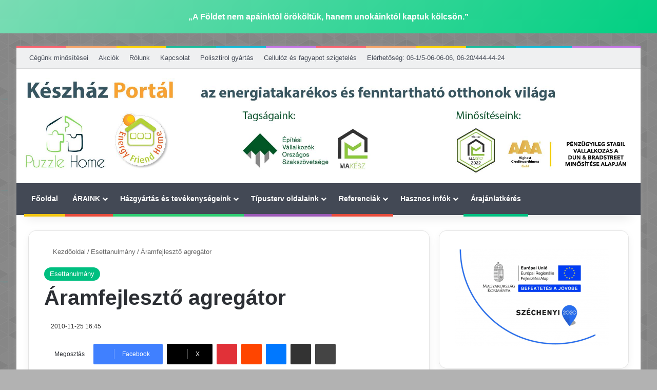

--- FILE ---
content_type: text/html; charset=UTF-8
request_url: https://kp.hu/aramfejleszto-agregator/
body_size: 120718
content:
<!DOCTYPE html> <html lang="hu" data-skin="light" prefix="og: https://ogp.me/ns#"> <head><meta charset="UTF-8"/><script>if(navigator.userAgent.match(/MSIE|Internet Explorer/i)||navigator.userAgent.match(/Trident\/7\..*?rv:11/i)){var href=document.location.href;if(!href.match(/[?&]nowprocket/)){if(href.indexOf("?")==-1){if(href.indexOf("#")==-1){document.location.href=href+"?nowprocket=1"}else{document.location.href=href.replace("#","?nowprocket=1#")}}else{if(href.indexOf("#")==-1){document.location.href=href+"&nowprocket=1"}else{document.location.href=href.replace("#","&nowprocket=1#")}}}}</script><script>(()=>{class RocketLazyLoadScripts{constructor(){this.v="2.0.3",this.userEvents=["keydown","keyup","mousedown","mouseup","mousemove","mouseover","mouseenter","mouseout","mouseleave","touchmove","touchstart","touchend","touchcancel","wheel","click","dblclick","input","visibilitychange"],this.attributeEvents=["onblur","onclick","oncontextmenu","ondblclick","onfocus","onmousedown","onmouseenter","onmouseleave","onmousemove","onmouseout","onmouseover","onmouseup","onmousewheel","onscroll","onsubmit"]}async t(){this.i(),this.o(),/iP(ad|hone)/.test(navigator.userAgent)&&this.h(),this.u(),this.l(this),this.m(),this.k(this),this.p(this),this._(),await Promise.all([this.R(),this.L()]),this.lastBreath=Date.now(),this.S(this),this.P(),this.D(),this.O(),this.M(),await this.C(this.delayedScripts.normal),await this.C(this.delayedScripts.defer),await this.C(this.delayedScripts.async),this.F("domReady"),await this.T(),await this.j(),await this.I(),this.F("windowLoad"),await this.A(),window.dispatchEvent(new Event("rocket-allScriptsLoaded")),this.everythingLoaded=!0,this.lastTouchEnd&&await new Promise((t=>setTimeout(t,500-Date.now()+this.lastTouchEnd))),this.H(),this.F("all"),this.U(),this.W()}i(){this.CSPIssue=sessionStorage.getItem("rocketCSPIssue"),document.addEventListener("securitypolicyviolation",(t=>{this.CSPIssue||"script-src-elem"!==t.violatedDirective||"data"!==t.blockedURI||(this.CSPIssue=!0,sessionStorage.setItem("rocketCSPIssue",!0))}),{isRocket:!0})}o(){window.addEventListener("pageshow",(t=>{this.persisted=t.persisted,this.realWindowLoadedFired=!0}),{isRocket:!0}),window.addEventListener("pagehide",(()=>{this.onFirstUserAction=null}),{isRocket:!0})}h(){let t;function e(e){t=e}window.addEventListener("touchstart",e,{isRocket:!0}),window.addEventListener("touchend",(function i(o){Math.abs(o.changedTouches[0].pageX-t.changedTouches[0].pageX)<10&&Math.abs(o.changedTouches[0].pageY-t.changedTouches[0].pageY)<10&&o.timeStamp-t.timeStamp<200&&(o.target.dispatchEvent(new PointerEvent("click",{target:o.target,bubbles:!0,cancelable:!0,detail:1})),event.preventDefault(),window.removeEventListener("touchstart",e,{isRocket:!0}),window.removeEventListener("touchend",i,{isRocket:!0}))}),{isRocket:!0})}q(t){this.userActionTriggered||("mousemove"!==t.type||this.firstMousemoveIgnored?"keyup"===t.type||"mouseover"===t.type||"mouseout"===t.type||(this.userActionTriggered=!0,this.onFirstUserAction&&this.onFirstUserAction()):this.firstMousemoveIgnored=!0),"click"===t.type&&t.preventDefault(),this.savedUserEvents.length>0&&(t.stopPropagation(),t.stopImmediatePropagation()),"touchstart"===this.lastEvent&&"touchend"===t.type&&(this.lastTouchEnd=Date.now()),"click"===t.type&&(this.lastTouchEnd=0),this.lastEvent=t.type,this.savedUserEvents.push(t)}u(){this.savedUserEvents=[],this.userEventHandler=this.q.bind(this),this.userEvents.forEach((t=>window.addEventListener(t,this.userEventHandler,{passive:!1,isRocket:!0})))}U(){this.userEvents.forEach((t=>window.removeEventListener(t,this.userEventHandler,{passive:!1,isRocket:!0}))),this.savedUserEvents.forEach((t=>{t.target.dispatchEvent(new window[t.constructor.name](t.type,t))}))}m(){this.eventsMutationObserver=new MutationObserver((t=>{const e="return false";for(const i of t){if("attributes"===i.type){const t=i.target.getAttribute(i.attributeName);t&&t!==e&&(i.target.setAttribute("data-rocket-"+i.attributeName,t),i.target["rocket"+i.attributeName]=new Function("event",t),i.target.setAttribute(i.attributeName,e))}"childList"===i.type&&i.addedNodes.forEach((t=>{if(t.nodeType===Node.ELEMENT_NODE)for(const i of t.attributes)this.attributeEvents.includes(i.name)&&i.value&&""!==i.value&&(t.setAttribute("data-rocket-"+i.name,i.value),t["rocket"+i.name]=new Function("event",i.value),t.setAttribute(i.name,e))}))}})),this.eventsMutationObserver.observe(document,{subtree:!0,childList:!0,attributeFilter:this.attributeEvents})}H(){this.eventsMutationObserver.disconnect(),this.attributeEvents.forEach((t=>{document.querySelectorAll("[data-rocket-"+t+"]").forEach((e=>{e.setAttribute(t,e.getAttribute("data-rocket-"+t)),e.removeAttribute("data-rocket-"+t)}))}))}k(t){Object.defineProperty(HTMLElement.prototype,"onclick",{get(){return this.rocketonclick||null},set(e){this.rocketonclick=e,this.setAttribute(t.everythingLoaded?"onclick":"data-rocket-onclick","this.rocketonclick(event)")}})}S(t){function e(e,i){let o=e[i];e[i]=null,Object.defineProperty(e,i,{get:()=>o,set(s){t.everythingLoaded?o=s:e["rocket"+i]=o=s}})}e(document,"onreadystatechange"),e(window,"onload"),e(window,"onpageshow");try{Object.defineProperty(document,"readyState",{get:()=>t.rocketReadyState,set(e){t.rocketReadyState=e},configurable:!0}),document.readyState="loading"}catch(t){console.log("WPRocket DJE readyState conflict, bypassing")}}l(t){this.originalAddEventListener=EventTarget.prototype.addEventListener,this.originalRemoveEventListener=EventTarget.prototype.removeEventListener,this.savedEventListeners=[],EventTarget.prototype.addEventListener=function(e,i,o){o&&o.isRocket||!t.B(e,this)&&!t.userEvents.includes(e)||t.B(e,this)&&!t.userActionTriggered||e.startsWith("rocket-")||t.everythingLoaded?t.originalAddEventListener.call(this,e,i,o):t.savedEventListeners.push({target:this,remove:!1,type:e,func:i,options:o})},EventTarget.prototype.removeEventListener=function(e,i,o){o&&o.isRocket||!t.B(e,this)&&!t.userEvents.includes(e)||t.B(e,this)&&!t.userActionTriggered||e.startsWith("rocket-")||t.everythingLoaded?t.originalRemoveEventListener.call(this,e,i,o):t.savedEventListeners.push({target:this,remove:!0,type:e,func:i,options:o})}}F(t){"all"===t&&(EventTarget.prototype.addEventListener=this.originalAddEventListener,EventTarget.prototype.removeEventListener=this.originalRemoveEventListener),this.savedEventListeners=this.savedEventListeners.filter((e=>{let i=e.type,o=e.target||window;return"domReady"===t&&"DOMContentLoaded"!==i&&"readystatechange"!==i||("windowLoad"===t&&"load"!==i&&"readystatechange"!==i&&"pageshow"!==i||(this.B(i,o)&&(i="rocket-"+i),e.remove?o.removeEventListener(i,e.func,e.options):o.addEventListener(i,e.func,e.options),!1))}))}p(t){let e;function i(e){return t.everythingLoaded?e:e.split(" ").map((t=>"load"===t||t.startsWith("load.")?"rocket-jquery-load":t)).join(" ")}function o(o){function s(e){const s=o.fn[e];o.fn[e]=o.fn.init.prototype[e]=function(){return this[0]===window&&t.userActionTriggered&&("string"==typeof arguments[0]||arguments[0]instanceof String?arguments[0]=i(arguments[0]):"object"==typeof arguments[0]&&Object.keys(arguments[0]).forEach((t=>{const e=arguments[0][t];delete arguments[0][t],arguments[0][i(t)]=e}))),s.apply(this,arguments),this}}if(o&&o.fn&&!t.allJQueries.includes(o)){const e={DOMContentLoaded:[],"rocket-DOMContentLoaded":[]};for(const t in e)document.addEventListener(t,(()=>{e[t].forEach((t=>t()))}),{isRocket:!0});o.fn.ready=o.fn.init.prototype.ready=function(i){function s(){parseInt(o.fn.jquery)>2?setTimeout((()=>i.bind(document)(o))):i.bind(document)(o)}return t.realDomReadyFired?!t.userActionTriggered||t.fauxDomReadyFired?s():e["rocket-DOMContentLoaded"].push(s):e.DOMContentLoaded.push(s),o([])},s("on"),s("one"),s("off"),t.allJQueries.push(o)}e=o}t.allJQueries=[],o(window.jQuery),Object.defineProperty(window,"jQuery",{get:()=>e,set(t){o(t)}})}P(){const t=new Map;document.write=document.writeln=function(e){const i=document.currentScript,o=document.createRange(),s=i.parentElement;let n=t.get(i);void 0===n&&(n=i.nextSibling,t.set(i,n));const c=document.createDocumentFragment();o.setStart(c,0),c.appendChild(o.createContextualFragment(e)),s.insertBefore(c,n)}}async R(){return new Promise((t=>{this.userActionTriggered?t():this.onFirstUserAction=t}))}async L(){return new Promise((t=>{document.addEventListener("DOMContentLoaded",(()=>{this.realDomReadyFired=!0,t()}),{isRocket:!0})}))}async I(){return this.realWindowLoadedFired?Promise.resolve():new Promise((t=>{window.addEventListener("load",t,{isRocket:!0})}))}M(){this.pendingScripts=[];this.scriptsMutationObserver=new MutationObserver((t=>{for(const e of t)e.addedNodes.forEach((t=>{"SCRIPT"!==t.tagName||t.noModule||t.isWPRocket||this.pendingScripts.push({script:t,promise:new Promise((e=>{const i=()=>{const i=this.pendingScripts.findIndex((e=>e.script===t));i>=0&&this.pendingScripts.splice(i,1),e()};t.addEventListener("load",i,{isRocket:!0}),t.addEventListener("error",i,{isRocket:!0}),setTimeout(i,1e3)}))})}))})),this.scriptsMutationObserver.observe(document,{childList:!0,subtree:!0})}async j(){await this.J(),this.pendingScripts.length?(await this.pendingScripts[0].promise,await this.j()):this.scriptsMutationObserver.disconnect()}D(){this.delayedScripts={normal:[],async:[],defer:[]},document.querySelectorAll("script[type$=rocketlazyloadscript]").forEach((t=>{t.hasAttribute("data-rocket-src")?t.hasAttribute("async")&&!1!==t.async?this.delayedScripts.async.push(t):t.hasAttribute("defer")&&!1!==t.defer||"module"===t.getAttribute("data-rocket-type")?this.delayedScripts.defer.push(t):this.delayedScripts.normal.push(t):this.delayedScripts.normal.push(t)}))}async _(){await this.L();let t=[];document.querySelectorAll("script[type$=rocketlazyloadscript][data-rocket-src]").forEach((e=>{let i=e.getAttribute("data-rocket-src");if(i&&!i.startsWith("data:")){i.startsWith("//")&&(i=location.protocol+i);try{const o=new URL(i).origin;o!==location.origin&&t.push({src:o,crossOrigin:e.crossOrigin||"module"===e.getAttribute("data-rocket-type")})}catch(t){}}})),t=[...new Map(t.map((t=>[JSON.stringify(t),t]))).values()],this.N(t,"preconnect")}async $(t){if(await this.G(),!0!==t.noModule||!("noModule"in HTMLScriptElement.prototype))return new Promise((e=>{let i;function o(){(i||t).setAttribute("data-rocket-status","executed"),e()}try{if(navigator.userAgent.includes("Firefox/")||""===navigator.vendor||this.CSPIssue)i=document.createElement("script"),[...t.attributes].forEach((t=>{let e=t.nodeName;"type"!==e&&("data-rocket-type"===e&&(e="type"),"data-rocket-src"===e&&(e="src"),i.setAttribute(e,t.nodeValue))})),t.text&&(i.text=t.text),t.nonce&&(i.nonce=t.nonce),i.hasAttribute("src")?(i.addEventListener("load",o,{isRocket:!0}),i.addEventListener("error",(()=>{i.setAttribute("data-rocket-status","failed-network"),e()}),{isRocket:!0}),setTimeout((()=>{i.isConnected||e()}),1)):(i.text=t.text,o()),i.isWPRocket=!0,t.parentNode.replaceChild(i,t);else{const i=t.getAttribute("data-rocket-type"),s=t.getAttribute("data-rocket-src");i?(t.type=i,t.removeAttribute("data-rocket-type")):t.removeAttribute("type"),t.addEventListener("load",o,{isRocket:!0}),t.addEventListener("error",(i=>{this.CSPIssue&&i.target.src.startsWith("data:")?(console.log("WPRocket: CSP fallback activated"),t.removeAttribute("src"),this.$(t).then(e)):(t.setAttribute("data-rocket-status","failed-network"),e())}),{isRocket:!0}),s?(t.fetchPriority="high",t.removeAttribute("data-rocket-src"),t.src=s):t.src="data:text/javascript;base64,"+window.btoa(unescape(encodeURIComponent(t.text)))}}catch(i){t.setAttribute("data-rocket-status","failed-transform"),e()}}));t.setAttribute("data-rocket-status","skipped")}async C(t){const e=t.shift();return e?(e.isConnected&&await this.$(e),this.C(t)):Promise.resolve()}O(){this.N([...this.delayedScripts.normal,...this.delayedScripts.defer,...this.delayedScripts.async],"preload")}N(t,e){this.trash=this.trash||[];let i=!0;var o=document.createDocumentFragment();t.forEach((t=>{const s=t.getAttribute&&t.getAttribute("data-rocket-src")||t.src;if(s&&!s.startsWith("data:")){const n=document.createElement("link");n.href=s,n.rel=e,"preconnect"!==e&&(n.as="script",n.fetchPriority=i?"high":"low"),t.getAttribute&&"module"===t.getAttribute("data-rocket-type")&&(n.crossOrigin=!0),t.crossOrigin&&(n.crossOrigin=t.crossOrigin),t.integrity&&(n.integrity=t.integrity),t.nonce&&(n.nonce=t.nonce),o.appendChild(n),this.trash.push(n),i=!1}})),document.head.appendChild(o)}W(){this.trash.forEach((t=>t.remove()))}async T(){try{document.readyState="interactive"}catch(t){}this.fauxDomReadyFired=!0;try{await this.G(),document.dispatchEvent(new Event("rocket-readystatechange")),await this.G(),document.rocketonreadystatechange&&document.rocketonreadystatechange(),await this.G(),document.dispatchEvent(new Event("rocket-DOMContentLoaded")),await this.G(),window.dispatchEvent(new Event("rocket-DOMContentLoaded"))}catch(t){console.error(t)}}async A(){try{document.readyState="complete"}catch(t){}try{await this.G(),document.dispatchEvent(new Event("rocket-readystatechange")),await this.G(),document.rocketonreadystatechange&&document.rocketonreadystatechange(),await this.G(),window.dispatchEvent(new Event("rocket-load")),await this.G(),window.rocketonload&&window.rocketonload(),await this.G(),this.allJQueries.forEach((t=>t(window).trigger("rocket-jquery-load"))),await this.G();const t=new Event("rocket-pageshow");t.persisted=this.persisted,window.dispatchEvent(t),await this.G(),window.rocketonpageshow&&window.rocketonpageshow({persisted:this.persisted})}catch(t){console.error(t)}}async G(){Date.now()-this.lastBreath>45&&(await this.J(),this.lastBreath=Date.now())}async J(){return document.hidden?new Promise((t=>setTimeout(t))):new Promise((t=>requestAnimationFrame(t)))}B(t,e){return e===document&&"readystatechange"===t||(e===document&&"DOMContentLoaded"===t||(e===window&&"DOMContentLoaded"===t||(e===window&&"load"===t||e===window&&"pageshow"===t)))}static run(){(new RocketLazyLoadScripts).t()}}RocketLazyLoadScripts.run()})();</script> <link rel="profile" href="//gmpg.org/xfn/11"/> <meta http-equiv='x-dns-prefetch-control' content='on'> <link rel='dns-prefetch' href="//cdnjs.cloudflare.com/"/> <link rel='dns-prefetch' href="//ajax.googleapis.com/"/> <link rel='dns-prefetch' href="//fonts.googleapis.com/"/> <link rel='dns-prefetch' href="//fonts.gstatic.com/"/> <link rel='dns-prefetch' href="//s.gravatar.com/"/> <link rel='dns-prefetch' href="//www.google-analytics.com/"/> <link rel='preload' as='image' href="/wp-content/uploads/2023/12/keszhazportal-1.jpg"> <link rel='preload' as='font' href="/wp-content/themes/jannah/assets/fonts/tielabs-fonticon/tielabs-fonticon.woff" type='font/woff' crossorigin='anonymous'/> <style id='tie-critical-css' type='text/css'>:root{--brand-color:#0669ff;--dark-brand-color:#0051cc;--bright-color:#FFF;--base-color:#2c2f34}html{-ms-touch-action:manipulation;touch-action:manipulation;-webkit-text-size-adjust:100%;-ms-text-size-adjust:100%}article,aside,details,figcaption,figure,footer,header,main,menu,nav,section,summary{display:block}audio,canvas,progress,video{display:inline-block}audio:not([controls]){display:none;height:0}progress{vertical-align:baseline}[hidden],template{display:none}a{background-color:transparent}a:active,a:hover{outline-width:0}abbr[title]{border-bottom:none;text-decoration:underline;text-decoration:underline dotted}b,strong{font-weight:inherit}b,strong{font-weight:600}dfn{font-style:italic}mark{background-color:#ff0;color:#000}small{font-size:80%}sub,sup{font-size:75%;line-height:0;position:relative;vertical-align:baseline}sub{bottom:-0.25em}sup{top:-0.5em}img{border-style:none}svg:not(:root){overflow:hidden}figure{margin:1em 0}hr{box-sizing:content-box;height:0;overflow:visible}button,input,select,textarea{font:inherit}optgroup{font-weight:bold}button,input,select{overflow:visible}button,input,select,textarea{margin:0}button,select{text-transform:none}[type=button],[type=reset],[type=submit],button{cursor:pointer}[disabled]{cursor:default}[type=reset],[type=submit],button,html [type=button]{-webkit-appearance:button}button::-moz-focus-inner,input::-moz-focus-inner{border:0;padding:0}button:-moz-focusring,input:-moz-focusring{outline:1px dotted ButtonText}fieldset{border:1px solid #c0c0c0;margin:0 2px;padding:0.35em 0.625em 0.75em}legend{box-sizing:border-box;color:inherit;display:table;max-width:100%;padding:0;white-space:normal}textarea{overflow:auto}[type=checkbox],[type=radio]{box-sizing:border-box;padding:0}[type=number]::-webkit-inner-spin-button,[type=number]::-webkit-outer-spin-button{height:auto}[type=search]{-webkit-appearance:textfield}[type=search]::-webkit-search-cancel-button,[type=search]::-webkit-search-decoration{-webkit-appearance:none}*{padding:0;margin:0;list-style:none;border:0;outline:none;box-sizing:border-box}:after,:before{box-sizing:border-box}body{background:#F7F7F7;color:var(--base-color);font-family:-apple-system,BlinkMacSystemFont,"Segoe UI",Roboto,Oxygen,Oxygen-Sans,Ubuntu,Cantarell,"Helvetica Neue","Open Sans",Arial,sans-serif;font-size:13px;line-height:21px}.the-subtitle,h1,h2,h3,h4,h5,h6{line-height:1.4;font-weight:600}h1{font-size:41px;font-weight:700}h2{font-size:27px}h3{font-size:23px}.the-subtitle,h4{font-size:17px}h5{font-size:13px}h6{font-size:12px}a{color:var(--base-color);text-decoration:none;transition:0.15s}.brand-title,a:hover{color:var(--brand-color)}embed,img,object{max-width:100%;height:auto}iframe{max-width:100%}p{line-height:1.7}.comment-form-comment label,.says,.screen-reader-text{clip:rect(1px,1px,1px,1px);position:absolute!important;height:1px;width:1px;overflow:hidden}.stream-title{margin-bottom:3px;font-size:11px;color:#a5a5a5;display:block}.stream-item{text-align:center;position:relative;z-index:2;margin:20px 0;padding:0}.stream-item iframe{margin:0 auto}.stream-item img{max-width:100%;width:auto;height:auto;margin:0 auto;display:inline-block;vertical-align:middle}.stream-item.stream-item-above-header{margin:0}.stream-item.stream-item-between .post-item-inner{width:100%;display:block}.post-layout-8.is-header-layout-1.has-header-ad .entry-header-outer,body.post-layout-8.has-header-below-ad .entry-header-outer{padding-top:0}.has-header-below-ad.post-layout-6 .featured-area,.is-header-layout-1.has-header-ad.post-layout-6 .featured-area,.stream-item-top-wrapper~.stream-item-below-header{margin-top:0}.has-header-below-ad .fullwidth-entry-title.container-wrapper,.has-header-below-ad .is-first-section,.is-header-layout-1.has-header-ad .fullwidth-entry-title,.is-header-layout-1.has-header-ad .is-first-section{padding-top:0;margin-top:0}@media (max-width:991px){body:not(.is-header-layout-1).has-header-below-ad.has-header-ad .top-nav-below .has-breaking-news{margin-bottom:20px}.has-header-ad .fullwidth-entry-title.container-wrapper,.has-header-ad.has-header-below-ad .stream-item-below-header,.page.has-header-ad:not(.has-header-below-ad) #content,.single.has-header-ad:not(.has-header-below-ad) #content{margin-top:0}.has-header-ad .is-first-section{padding-top:0}.has-header-ad:not(.has-header-below-ad) .buddypress-header-outer{margin-bottom:15px}}.has-full-width-logo .stream-item-top-wrapper,.header-layout-2 .stream-item-top-wrapper{width:100%;max-width:100%;float:none;clear:both}@media (min-width:992px){.header-layout-2.has-normal-width-logo .stream-item-top-wrapper{margin-top:0}}.header-layout-3.no-stream-item .logo-container{width:100%;float:none}@media (min-width:992px){.header-layout-3.has-normal-width-logo .stream-item-top img{float:right}}@media (max-width:991px){.header-layout-3.has-normal-width-logo .stream-item-top{clear:both}}#background-stream-cover{top:0;left:0;z-index:0;overflow:hidden;width:100%;height:100%;position:fixed}@media (max-width:768px){.hide_back_top_button #go-to-top,.hide_banner_above .stream-item-above-post,.hide_banner_above_content .stream-item-above-post-content,.hide_banner_below .stream-item-below-post,.hide_banner_below_content .stream-item-below-post-content,.hide_banner_below_header .stream-item-below-header,.hide_banner_bottom .stream-item-above-footer,.hide_banner_comments .stream-item-below-post-comments,.hide_banner_header .stream-item-above-header,.hide_banner_top .stream-item-top-wrapper,.hide_breadcrumbs #breadcrumb,.hide_breaking_news #top-nav,.hide_copyright #site-info,.hide_footer #footer-widgets-container,.hide_footer_instagram #footer-instagram,.hide_footer_tiktok #footer-tiktok,.hide_inline_related_posts #inline-related-post,.hide_post_authorbio .post-components .about-author,.hide_post_nav .prev-next-post-nav,.hide_post_newsletter #post-newsletter,.hide_read_more_buttons .more-link,.hide_read_next #read-next-block,.hide_related #related-posts,.hide_share_post_bottom .share-buttons-bottom,.hide_share_post_top .share-buttons-top,.hide_sidebars .sidebar{display:none!important}}.tie-icon:before,[class*=" tie-icon-"],[class^=tie-icon-]{font-family:"tiefonticon"!important;speak:never;font-style:normal;font-weight:normal;font-variant:normal;text-transform:none;line-height:1;-webkit-font-smoothing:antialiased;-moz-osx-font-smoothing:grayscale;display:inline-block}body.tie-no-js .bbp-template-notice,body.tie-no-js .comp-sub-menu,body.tie-no-js .indicator-hint,body.tie-no-js .menu-counter-bubble-outer,body.tie-no-js .menu-sub-content,body.tie-no-js .notifications-total-outer,body.tie-no-js .tooltip,body.tie-no-js .woocommerce-error,body.tie-no-js .woocommerce-info,body.tie-no-js .woocommerce-message,body.tie-no-js a.remove{display:none!important}body.tie-no-js .fa,body.tie-no-js .fab,body.tie-no-js .far,body.tie-no-js .fas,body.tie-no-js .tie-icon:before,body.tie-no-js .weather-icon,body.tie-no-js [class*=" tie-icon-"],body.tie-no-js [class^=tie-icon-]{visibility:hidden!important}body.tie-no-js [class*=" tie-icon-"]:before,body.tie-no-js [class^=tie-icon-]:before{content:"\f105"}#autocomplete-suggestions,.tie-popup{display:none}.container{margin-right:auto;margin-left:auto;padding-left:15px;padding-right:15px}.container:after{content:"";display:table;clear:both}@media (min-width:768px){.container{width:100%}}@media (min-width:1200px){.container{max-width:1200px}}.tie-row{margin-left:-15px;margin-right:-15px}.tie-row:after{content:"";display:table;clear:both}.tie-col-md-1,.tie-col-md-10,.tie-col-md-11,.tie-col-md-12,.tie-col-md-2,.tie-col-md-3,.tie-col-md-4,.tie-col-md-5,.tie-col-md-6,.tie-col-md-7,.tie-col-md-8,.tie-col-md-9,.tie-col-sm-1,.tie-col-sm-10,.tie-col-sm-11,.tie-col-sm-12,.tie-col-sm-2,.tie-col-sm-3,.tie-col-sm-4,.tie-col-sm-5,.tie-col-sm-6,.tie-col-sm-7,.tie-col-sm-8,.tie-col-sm-9,.tie-col-xs-1,.tie-col-xs-10,.tie-col-xs-11,.tie-col-xs-12,.tie-col-xs-2,.tie-col-xs-3,.tie-col-xs-4,.tie-col-xs-5,.tie-col-xs-6,.tie-col-xs-7,.tie-col-xs-8,.tie-col-xs-9{position:relative;min-height:1px;padding-left:15px;padding-right:15px}.tie-col-xs-1,.tie-col-xs-10,.tie-col-xs-11,.tie-col-xs-12,.tie-col-xs-2,.tie-col-xs-3,.tie-col-xs-4,.tie-col-xs-5,.tie-col-xs-6,.tie-col-xs-7,.tie-col-xs-8,.tie-col-xs-9{float:left}.tie-col-xs-1{width:8.3333333333%}.tie-col-xs-2{width:16.6666666667%}.tie-col-xs-3{width:25%}.tie-col-xs-4{width:33.3333333333%}.tie-col-xs-5{width:41.6666666667%}.tie-col-xs-6{width:50%}.tie-col-xs-7{width:58.3333333333%}.tie-col-xs-8{width:66.6666666667%}.tie-col-xs-9{width:75%}.tie-col-xs-10{width:83.3333333333%}.tie-col-xs-11{width:91.6666666667%}.tie-col-xs-12{width:100%}@media (min-width:768px){.tie-col-sm-1,.tie-col-sm-10,.tie-col-sm-11,.tie-col-sm-12,.tie-col-sm-2,.tie-col-sm-3,.tie-col-sm-4,.tie-col-sm-5,.tie-col-sm-6,.tie-col-sm-7,.tie-col-sm-8,.tie-col-sm-9{float:left}.tie-col-sm-1{width:8.3333333333%}.tie-col-sm-2{width:16.6666666667%}.tie-col-sm-3{width:25%}.tie-col-sm-4{width:33.3333333333%}.tie-col-sm-5{width:41.6666666667%}.tie-col-sm-6{width:50%}.tie-col-sm-7{width:58.3333333333%}.tie-col-sm-8{width:66.6666666667%}.tie-col-sm-9{width:75%}.tie-col-sm-10{width:83.3333333333%}.tie-col-sm-11{width:91.6666666667%}.tie-col-sm-12{width:100%}}@media (min-width:992px){.tie-col-md-1,.tie-col-md-10,.tie-col-md-11,.tie-col-md-12,.tie-col-md-2,.tie-col-md-3,.tie-col-md-4,.tie-col-md-5,.tie-col-md-6,.tie-col-md-7,.tie-col-md-8,.tie-col-md-9{float:left}.tie-col-md-1{width:8.3333333333%}.tie-col-md-2{width:16.6666666667%}.tie-col-md-3{width:25%}.tie-col-md-4{width:33.3333333333%}.tie-col-md-5{width:41.6666666667%}.tie-col-md-6{width:50%}.tie-col-md-7{width:58.3333333333%}.tie-col-md-8{width:66.6666666667%}.tie-col-md-9{width:75%}.tie-col-md-10{width:83.3333333333%}.tie-col-md-11{width:91.6666666667%}.tie-col-md-12{width:100%}}.tie-alignleft{float:left}.tie-alignright{float:right}.tie-aligncenter{clear:both;margin-left:auto;margin-right:auto}.fullwidth{width:100%!important}.alignleft{float:left;margin:0.375em 1.75em 1em 0}.alignright{float:right;margin:0.375em 0 1em 1.75em}.aligncenter{clear:both;display:block;margin:0 auto 1.75em;text-align:center;margin-left:auto;margin-right:auto;margin-top:6px;margin-bottom:6px}@media (max-width:767px){.entry .alignleft,.entry .alignleft img,.entry .alignright,.entry .alignright img{float:none;clear:both;display:block;margin:0 auto 1.75em}}.clearfix:after,.clearfix:before{content:" ";display:block;height:0;overflow:hidden}.clearfix:after{clear:both}#tie-wrapper,.tie-container{height:100%;min-height:650px}.tie-container{position:relative;overflow:hidden}#tie-wrapper{background:#fff;position:relative;z-index:108;height:100%;margin:0 auto}.container-wrapper{background:#ffffff;border:1px solid rgba(0,0,0,0.1);border-radius:2px;padding:30px}#content{margin-top:30px}@media (max-width:991px){#content{margin-top:15px}}.site-content{-ms-word-wrap:break-word;word-wrap:break-word}.boxed-layout #tie-wrapper,.boxed-layout .fixed-nav{max-width:1230px}.boxed-layout.wrapper-has-shadow #tie-wrapper{box-shadow:0 1px 7px rgba(171,171,171,0.5)}@media (min-width:992px){.boxed-layout #main-nav.fixed-nav,.boxed-layout #tie-wrapper{width:95%}}@media (min-width:992px){.framed-layout #tie-wrapper{margin-top:25px;margin-bottom:25px}}@media (min-width:992px){.border-layout #tie-container{margin:25px}.border-layout:after,.border-layout:before{background:inherit;content:"";display:block;height:25px;left:0;bottom:0;position:fixed;width:100%;z-index:110}.border-layout:before{top:0;bottom:auto}.border-layout.admin-bar:before{top:32px}.border-layout #main-nav.fixed-nav{left:25px;right:25px;width:calc(100% - 50px)}}#header-notification-bar{background:var(--brand-color);color:#fff;position:relative;z-index:1}#header-notification-bar p a{color:#fff;text-decoration:underline}#header-notification-bar .container{display:flex;justify-content:space-between;font-size:16px;flex-wrap:wrap;align-items:center;gap:40px;min-height:65px}#header-notification-bar .container .button{font-size:14px}#header-notification-bar .container:after{display:none}@media (max-width:991px){#header-notification-bar .container{justify-content:center;padding-top:15px;padding-bottom:15px;gap:15px;flex-direction:column}}.theme-header{background:#fff;position:relative;z-index:999}.theme-header:after{content:"";display:table;clear:both}.theme-header.has-shadow{box-shadow:rgba(0,0,0,0.1) 0px 25px 20px -20px}.theme-header.top-nav-below .top-nav{z-index:8}.is-stretch-header .container{max-width:100%}#menu-components-wrap{display:flex;justify-content:space-between;width:100%;flex-wrap:wrap}.header-layout-2 #menu-components-wrap{justify-content:center}.header-layout-4 #menu-components-wrap{justify-content:flex-start}.header-layout-4 #menu-components-wrap .main-menu-wrap{flex-grow:2}.header-layout-4 #menu-components-wrap .flex-placeholder{flex-grow:1}.logo-row{position:relative}#logo{margin-top:40px;margin-bottom:40px;display:block;float:left}#logo img{vertical-align:middle}#logo img[src*=".svg"]{width:100%!important}@-moz-document url-prefix(){#logo img[src*=".svg"]{height:100px}}#logo a{display:inline-block}#logo .h1-off{position:absolute;top:-9000px;left:-9000px}#logo.text-logo a{color:var(--brand-color)}#logo.text-logo a:hover{color:var(--dark-brand-color);opacity:0.8}#tie-logo-inverted,#tie-sticky-logo-inverted{display:none}.tie-skin-inverted #tie-logo-inverted,.tie-skin-inverted #tie-sticky-logo-inverted{display:block}.tie-skin-inverted #tie-logo-default,.tie-skin-inverted #tie-sticky-logo-default{display:none}.logo-text{font-size:50px;line-height:50px;font-weight:bold}@media (max-width:670px){.logo-text{font-size:30px}}.has-full-width-logo.is-stretch-header .logo-container{padding:0}.has-full-width-logo #logo{margin:0}.has-full-width-logo #logo a,.has-full-width-logo #logo img{width:100%;height:auto;display:block}.has-full-width-logo #logo,.header-layout-2 #logo{float:none;text-align:center}.has-full-width-logo #logo img,.header-layout-2 #logo img{margin-right:auto;margin-left:auto}.has-full-width-logo .logo-container,.header-layout-2 .logo-container{width:100%;float:none}@media (max-width:991px){#theme-header.has-normal-width-logo #logo{margin:14px 0!important;text-align:left;line-height:1}#theme-header.has-normal-width-logo #logo img{width:auto;height:auto;max-width:190px}}@media (max-width:479px){#theme-header.has-normal-width-logo #logo img{max-width:160px;max-height:60px!important}}@media (max-width:991px){#theme-header.mobile-header-default.header-layout-1 .header-layout-1-logo,#theme-header.mobile-header-default:not(.header-layout-1) #logo{flex-grow:10}#theme-header.mobile-header-centered.header-layout-1 .header-layout-1-logo{width:auto!important}#theme-header.mobile-header-centered #logo{float:none;text-align:center}}.components{display:flex;align-items:center;justify-content:end}.components>li{position:relative}.components>li.social-icons-item{margin:0}.components>li>a{display:block;position:relative;width:30px;text-align:center;font-size:16px;white-space:nowrap}.components>li:hover>a,.components>li>a:hover{z-index:2}.components .avatar{border-radius:100%;position:relative;top:3px;max-width:20px}.components a.follow-btn{width:auto;padding-left:15px;padding-right:15px;overflow:hidden;font-size:12px}.components .search-bar form{width:auto;background:rgba(255,255,255,0.1);line-height:36px;border-radius:50px;position:relative}.main-nav-light .main-nav .components .search-bar form,.top-nav-light .top-nav .components .search-bar form{background:rgba(0,0,0,0.05)}.components #search-input{border:0;width:100%;background:transparent;padding:0 35px 0 20px;border-radius:0;font-size:inherit}.components #search-submit{position:absolute;right:0;top:0;width:40px;line-height:inherit;color:#777777;background:transparent;font-size:15px;padding:0;transition:color 0.15s;border:none}.components #search-submit:hover{color:var(--brand-color)}#search-submit .tie-icon-spinner{color:#fff;cursor:default;animation:tie-spin 3s infinite linear}.popup-login-icon.has-title a{width:auto;padding:0 8px}.popup-login-icon.has-title span{line-height:unset;float:left}.popup-login-icon.has-title .login-title{position:relative;font-size:13px;padding-left:4px}.weather-menu-item{display:flex;align-items:center;padding-right:5px;overflow:hidden}.weather-menu-item .weather-wrap{padding:0;overflow:inherit;line-height:23px}.weather-menu-item .weather-forecast-day{display:block;float:left;width:auto;padding:0 5px;line-height:initial}.weather-menu-item .weather-forecast-day .weather-icon{font-size:26px;margin-bottom:0}.weather-menu-item .city-data{float:left;display:block;font-size:12px}.weather-menu-item .weather-current-temp{font-size:16px;font-weight:400}.weather-menu-item .weather-current-temp sup{font-size:9px;top:-2px}.weather-menu-item .theme-notice{padding:0 10px}.components .tie-weather-widget{color:var(--base-color)}.main-nav-dark .main-nav .tie-weather-widget{color:#ffffff}.top-nav-dark .top-nav .tie-weather-widget{color:#cccccc}.components .icon-basecloud-bg:after{color:#ffffff}.main-nav-dark .main-nav .icon-basecloud-bg:after{color:#1f2024}.top-nav-dark .top-nav .icon-basecloud-bg:after{color:#1f2024}.custom-menu-button{padding-right:5px}.custom-menu-button .button{font-size:13px;display:inline-block;line-height:21px;width:auto}.header-layout-1 #menu-components-wrap{display:flex;justify-content:flex-end}.header-layout-1 .main-menu-wrapper{display:table;width:100%}.header-layout-1 #logo{line-height:1;float:left;margin-top:20px;margin-bottom:20px}.header-layout-1 .header-layout-1-logo{display:table-cell;vertical-align:middle;float:none}.is-header-bg-extended #theme-header,.is-header-bg-extended #theme-header.header-layout-1 #main-nav:not(.fixed-nav){background:transparent!important;display:inline-block!important;width:100%!important;box-shadow:none!important;transition:background 0.3s}.is-header-bg-extended #theme-header.header-layout-1 #main-nav:not(.fixed-nav):before,.is-header-bg-extended #theme-header:before{content:"";position:absolute;width:100%;left:0;right:0;top:0;height:150px;background-image:linear-gradient(to top,transparent,rgba(0,0,0,0.5))}@media (max-width:991px){.is-header-bg-extended #tie-wrapper #theme-header .logo-container:not(.fixed-nav){background:transparent;box-shadow:none;transition:background 0.3s}}.is-header-bg-extended .has-background .is-first-section{margin-top:-350px!important}.is-header-bg-extended .has-background .is-first-section>*{padding-top:350px!important}.rainbow-line{height:3px;width:100%;position:relative;z-index:2;background-image:-webkit-linear-gradient(left,#f76570 0%,#f76570 8%,#f3a46b 8%,#f3a46b 16%,#f3a46b 16%,#ffd205 16%,#ffd205 24%,#ffd205 24%,#1bbc9b 24%,#1bbc9b 25%,#1bbc9b 32%,#14b9d5 32%,#14b9d5 40%,#c377e4 40%,#c377e4 48%,#f76570 48%,#f76570 56%,#f3a46b 56%,#f3a46b 64%,#ffd205 64%,#ffd205 72%,#1bbc9b 72%,#1bbc9b 80%,#14b9d5 80%,#14b9d5 80%,#14b9d5 89%,#c377e4 89%,#c377e4 100%);background-image:linear-gradient(to right,#f76570 0%,#f76570 8%,#f3a46b 8%,#f3a46b 16%,#f3a46b 16%,#ffd205 16%,#ffd205 24%,#ffd205 24%,#1bbc9b 24%,#1bbc9b 25%,#1bbc9b 32%,#14b9d5 32%,#14b9d5 40%,#c377e4 40%,#c377e4 48%,#f76570 48%,#f76570 56%,#f3a46b 56%,#f3a46b 64%,#ffd205 64%,#ffd205 72%,#1bbc9b 72%,#1bbc9b 80%,#14b9d5 80%,#14b9d5 80%,#14b9d5 89%,#c377e4 89%,#c377e4 100%)}@media (max-width:991px){.header-layout-1 .main-menu-wrapper,.logo-container{border-width:0;display:flex;flex-flow:row nowrap;align-items:center;justify-content:space-between}}.mobile-header-components{display:none;z-index:10;height:30px;line-height:30px;flex-wrap:nowrap;flex:1 1 0%}.mobile-header-components .components{float:none;display:flex!important;justify-content:flex-start}.mobile-header-components .components li.custom-menu-link{display:inline-block;float:none}.mobile-header-components .components li.custom-menu-link>a{width:20px;padding-bottom:15px}.mobile-header-components .components li.custom-menu-link>a .menu-counter-bubble{right:calc(50% - 10px);bottom:-10px}.header-layout-1.main-nav-dark .mobile-header-components .components li.custom-menu-link>a{color:#fff}.mobile-header-components .components .comp-sub-menu{padding:10px}.dark-skin .mobile-header-components .components .comp-sub-menu{background:#1f2024}.mobile-header-components [class*=" tie-icon-"],.mobile-header-components [class^=tie-icon-]{font-size:18px;width:20px;height:20px;vertical-align:middle}.mobile-header-components .tie-mobile-menu-icon{font-size:20px}.mobile-header-components .tie-icon-grid-4,.mobile-header-components .tie-icon-grid-9{transform:scale(1.75)}.mobile-header-components .nav-icon{display:inline-block;width:20px;height:2px;background-color:var(--base-color);position:relative;top:-4px;transition:background 0.4s ease}.mobile-header-components .nav-icon:after,.mobile-header-components .nav-icon:before{position:absolute;right:0;background-color:var(--base-color);content:"";display:block;width:100%;height:100%;transition:transform 0.4s,background 0.4s,right 0.2s ease;transform:translateZ(0);backface-visibility:hidden}.mobile-header-components .nav-icon:before{transform:translateY(-7px)}.mobile-header-components .nav-icon:after{transform:translateY(7px)}.mobile-header-components .nav-icon.is-layout-2:after,.mobile-header-components .nav-icon.is-layout-2:before{width:70%;right:15%}.mobile-header-components .nav-icon.is-layout-3:after{width:60%}.mobile-header-components .nav-icon.is-layout-4:after{width:60%;right:auto;left:0}.dark-skin .mobile-header-components .nav-icon,.dark-skin .mobile-header-components .nav-icon:after,.dark-skin .mobile-header-components .nav-icon:before,.main-nav-dark.header-layout-1 .mobile-header-components .nav-icon,.main-nav-dark.header-layout-1 .mobile-header-components .nav-icon:after,.main-nav-dark.header-layout-1 .mobile-header-components .nav-icon:before{background-color:#ffffff}.dark-skin .mobile-header-components .nav-icon .menu-text,.main-nav-dark.header-layout-1 .mobile-header-components .nav-icon .menu-text{color:#ffffff}.mobile-header-components .menu-text-wrapper{white-space:nowrap;width:auto!important}.mobile-header-components .menu-text{color:var(--base-color);line-height:30px;font-size:12px;padding:0 0 0 5px;display:inline-block;transition:color 0.4s}.dark-skin .mobile-header-components .menu-text,.main-nav-dark.header-layout-1 .mobile-header-components .menu-text{color:#ffffff}#mobile-header-components-area_1 .components li.custom-menu-link>a{margin-right:15px}#mobile-header-components-area_1 .comp-sub-menu{left:0;right:auto}#mobile-header-components-area_2 .components{flex-direction:row-reverse}#mobile-header-components-area_2 .components li.custom-menu-link>a{margin-left:15px}#mobile-menu-icon:hover .nav-icon,#mobile-menu-icon:hover .nav-icon:after,#mobile-menu-icon:hover .nav-icon:before{background-color:var(--brand-color)}@media (max-width:991px){.logo-container:after,.logo-container:before{height:1px}.mobile-components-row .logo-wrapper{height:auto!important}.mobile-components-row .logo-container,.mobile-components-row.header-layout-1 .main-menu-wrapper{flex-wrap:wrap}.mobile-components-row.header-layout-1 .header-layout-1-logo,.mobile-components-row:not(.header-layout-1) #logo{flex:1 0 100%;order:-1}.mobile-components-row .mobile-header-components{padding:5px 0;height:45px}.mobile-components-row .mobile-header-components .components li.custom-menu-link>a{padding-bottom:0}#tie-body #mobile-container,.mobile-header-components{display:block}#slide-sidebar-widgets{display:none}}.top-nav{background-color:#ffffff;position:relative;z-index:10;line-height:40px;border:1px solid rgba(0,0,0,0.1);border-width:1px 0;color:var(--base-color);clear:both}.main-nav-below.top-nav-above .top-nav{border-top-width:0}.top-nav a:not(.button):not(:hover){color:var(--base-color)}.top-nav .components>li:hover>a{color:var(--brand-color)}.top-nav .search-bar{margin-top:3px;margin-bottom:3px;line-height:34px}.topbar-wrapper{display:flex;min-height:40px}.top-nav.has-components .topbar-wrapper,.top-nav.has-menu .topbar-wrapper{display:block}.top-nav .tie-alignleft,.top-nav .tie-alignright{flex-grow:1;position:relative}.top-nav.has-breaking-news .tie-alignleft{flex:1 0 100px}.top-nav.has-breaking-news .tie-alignright{flex-grow:0;z-index:1}.top-nav-boxed .top-nav.has-components .components>li:first-child:not(.search-bar),.top-nav.has-date-components .tie-alignleft .components>li:first-child:not(.search-bar),.top-nav.has-date-components-menu .components>li:first-child:not(.search-bar){border-width:0}@media (min-width:992px){.header-layout-1.top-nav-below:not(.has-shadow) .top-nav{border-width:0 0 1px}}.topbar-today-date{float:left;padding-right:15px;flex-shrink:0}.top-menu .menu a{padding:0 10px}.top-menu .menu li:hover>a{color:var(--brand-color)}.top-menu .menu ul{display:none;position:absolute;background:#ffffff}.top-menu .menu li:hover>ul{display:block}.top-menu .menu li{position:relative}.top-menu .menu ul.sub-menu a{width:200px;line-height:20px;padding:10px 15px}.tie-alignright .top-menu{float:right;border-width:0 1px}.top-menu .menu .tie-current-menu>a{color:var(--brand-color)}@media (min-width:992px){.top-nav-boxed .topbar-wrapper{padding-right:15px;padding-left:15px}.top-nav-boxed .top-nav{background:transparent!important;border-width:0}.top-nav-boxed .topbar-wrapper{background:#ffffff;border:1px solid rgba(0,0,0,0.1);border-width:1px 0;width:100%}.top-nav-boxed.has-shadow.top-nav-below .topbar-wrapper,.top-nav-boxed.has-shadow.top-nav-below-main-nav .topbar-wrapper{border-bottom-width:0!important}}.top-nav .tie-alignleft .components,.top-nav .tie-alignleft .components>li{float:left;justify-content:start}.top-nav .tie-alignleft .comp-sub-menu{right:auto;left:-1px}.top-nav-dark .top-nav{background-color:#2c2e32;color:#cccccc}.top-nav-dark .top-nav *{border-color:rgba(255,255,255,0.1)}.top-nav-dark .top-nav .breaking a{color:#cccccc}.top-nav-dark .top-nav .breaking a:hover{color:#ffffff}.top-nav-dark .top-nav .components>li.social-icons-item .social-link:not(:hover) span,.top-nav-dark .top-nav .components>li>a{color:#cccccc}.top-nav-dark .top-nav .components>li:hover>a{color:#ffffff}.top-nav-dark .top-nav .top-menu li a{color:#cccccc;border-color:rgba(255,255,255,0.04)}.top-nav-dark .top-menu ul{background:#2c2e32}.top-nav-dark .top-menu li:hover>a{background:rgba(0,0,0,0.1);color:var(--brand-color)}.top-nav-dark.top-nav-boxed .top-nav{background-color:transparent}.top-nav-dark.top-nav-boxed .topbar-wrapper{background-color:#2c2e32}.top-nav-dark.top-nav-boxed.top-nav-above.main-nav-below .topbar-wrapper{border-width:0}.main-nav-light #main-nav .weather-icon .icon-basecloud-bg,.main-nav-light #main-nav .weather-icon .icon-cloud,.main-nav-light #main-nav .weather-icon .icon-cloud-behind,.top-nav-light #top-nav .weather-icon .icon-basecloud-bg,.top-nav-light #top-nav .weather-icon .icon-cloud,.top-nav-light #top-nav .weather-icon .icon-cloud-behind{color:#d3d3d3}@media (max-width:991px){.theme-header .components,.top-menu,.top-nav:not(.has-breaking-news),.topbar-today-date{display:none}}.breaking{display:none}.main-nav-wrapper{position:relative;z-index:4}.main-nav-below.top-nav-below-main-nav .main-nav-wrapper{z-index:9}.main-nav-above.top-nav-below .main-nav-wrapper{z-index:10}.main-nav{background-color:var(--main-nav-background);color:var(--main-nav-primary-color);position:relative;border:1px solid var(--main-nav-main-border-color);border-width:1px 0}.main-menu-wrapper{position:relative}@media (min-width:992px){.header-menu .menu{display:flex}.header-menu .menu a{display:block;position:relative}.header-menu .menu>li>a{white-space:nowrap}.header-menu .menu .sub-menu a{padding:8px 10px}.header-menu .menu a:hover,.header-menu .menu li:hover>a{z-index:2}.header-menu .menu ul:not(.sub-menu-columns):not(.sub-menu-columns-item):not(.sub-list):not(.mega-cat-sub-categories):not(.slider-arrow-nav){box-shadow:0 2px 5px rgba(0,0,0,0.1)}.header-menu .menu ul li{position:relative}.header-menu .menu ul a{border-width:0 0 1px;transition:0.15s}.header-menu .menu ul ul{top:0;left:100%}#main-nav{z-index:9;line-height:60px}.main-menu .menu a{transition:0.15s}.main-menu .menu>li>a{padding:0 14px;font-size:14px;font-weight:700}.main-menu .menu>li>.menu-sub-content{border-top:2px solid var(--main-nav-primary-color)}.main-menu .menu>li.is-icon-only>a{padding:0 20px;line-height:inherit}.main-menu .menu>li.is-icon-only>a:before{display:none}.main-menu .menu>li.is-icon-only>a .tie-menu-icon{font-size:160%;transform:translateY(15%)}.main-menu .menu ul{line-height:20px;z-index:1}.main-menu .menu .mega-cat-more-links .tie-menu-icon,.main-menu .menu .mega-link-column .tie-menu-icon,.main-menu .menu .mega-recent-featured-list .tie-menu-icon,.main-menu .menu .sub-menu .tie-menu-icon{width:20px}.main-menu .menu-sub-content{background:var(--main-nav-background);display:none;padding:15px;width:230px;position:absolute;box-shadow:0 3px 4px rgba(0,0,0,0.2)}.main-menu .menu-sub-content a{width:200px}.main-menu ul li:hover>.menu-sub-content,.main-menu ul li[aria-expanded=true]>.mega-menu-block,.main-menu ul li[aria-expanded=true]>ul{display:block;z-index:1}nav.main-nav.menu-style-default .menu>li.tie-current-menu{border-bottom:5px solid var(--main-nav-primary-color);margin-bottom:-5px}nav.main-nav.menu-style-default .menu>li.tie-current-menu>a:after{content:"";width:20px;height:2px;position:absolute;margin-top:17px;left:50%;top:50%;bottom:auto;right:auto;transform:translateX(-50%) translateY(-50%);background:#2c2f34;transition:0.3s}nav.main-nav.menu-style-solid-bg .menu>li.tie-current-menu>a,nav.main-nav.menu-style-solid-bg .menu>li:hover>a{background-color:var(--main-nav-primary-color);color:var(--main-nav-contrast-primary-color)}nav.main-nav.menu-style-side-arrow .menu>li.tie-current-menu{border-bottom-color:var(--main-nav-primary-color);border-bottom-width:10px!important;border-bottom-style:solid;margin-bottom:-10px}nav.main-nav.menu-style-side-arrow .menu>li.tie-current-menu+.tie-current-menu{border-bottom:none!important}nav.main-nav.menu-style-side-arrow .menu>li.tie-current-menu+.tie-current-menu>a:after{display:none!important}nav.main-nav.menu-style-side-arrow .menu>li.tie-current-menu>a:after{position:absolute;content:"";width:0;height:0;background-color:transparent;border-top:10px solid var(--main-nav-primary-color);border-right:10px solid transparent;bottom:-10px;left:100%;filter:brightness(80%)}nav.main-nav.menu-style-side-arrow .menu>li.tie-current-menu.mega-menu:hover:after,nav.main-nav.menu-style-side-arrow .menu>li.tie-current-menu.mega-menu:hover>a:after,nav.main-nav.menu-style-side-arrow .menu>li.tie-current-menu.menu-item-has-children:hover:after,nav.main-nav.menu-style-side-arrow .menu>li.tie-current-menu.menu-item-has-children:hover>a:after{display:none}nav.main-nav.menu-style-minimal .menu>li.tie-current-menu>a,nav.main-nav.menu-style-minimal .menu>li:hover>a{color:var(--main-nav-primary-color)!important}nav.main-nav.menu-style-minimal .menu>li.tie-current-menu>a:before,nav.main-nav.menu-style-minimal .menu>li:hover>a:before{border-top-color:var(--main-nav-primary-color)!important}nav.main-nav.menu-style-border-bottom .menu>li.tie-current-menu{border-bottom:3px solid var(--main-nav-primary-color);margin-bottom:-3px}nav.main-nav.menu-style-border-top .menu>li.tie-current-menu{border-top:3px solid var(--main-nav-primary-color);margin-bottom:-3px}nav.main-nav.menu-style-line .menu>li>a:after{content:"";left:50%;top:50%;bottom:auto;right:auto;transform:translateX(-50%) translateY(-50%);height:3px;position:absolute;margin-top:14px;background:var(--main-nav-primary-color);transition:0.4s;width:0}nav.main-nav.menu-style-line .menu>li.tie-current-menu>a:after,nav.main-nav.menu-style-line .menu>li:hover>a:after{width:50%}nav.main-nav.menu-style-arrow .menu>li.tie-current-menu>a:after{border-color:#fff transparent transparent;border-top-color:var(--main-nav-primary-color);border-style:solid;border-width:7px 7px 0;display:block;height:0;left:50%;margin-left:-7px;top:0!important;width:0;content:"";position:absolute}nav.main-nav.menu-style-vertical-line .menu>li.tie-current-menu>a:after{content:"";width:2px;height:20px;position:absolute;margin-top:17px;left:50%;right:auto;transform:translateX(-50%);bottom:0;background:var(--main-nav-primary-color)}.header-layout-1 .main-menu-wrap .menu>li:only-child:not(.mega-menu){position:relative}.header-layout-1 .main-menu-wrap .menu>li:only-child>.menu-sub-content{right:0;left:auto}.header-layout-1 .main-menu-wrap .menu>li:only-child>.menu-sub-content ul{left:auto;right:100%}nav.main-nav .components>li:hover>a{color:var(--brand-color)}.main-nav .components li a:hover,.main-nav .menu ul li.current-menu-item:not(.mega-link-column)>a,.main-nav .menu ul li:hover>a:not(.megamenu-pagination){color:var(--main-nav-primary-color)}.main-nav .components li a,.main-nav .menu a{color:var(--main-nav-text-color)}.main-nav .components li a.button:hover,.main-nav .components li a.checkout-button,.main-nav .components li.custom-menu-button:hover a.button{color:var(--main-nav-contrast-primary-color)}.main-nav-light{--main-nav-background:#FFFFFF;--main-nav-secondry-background:rgba(0,0,0,0.03);--main-nav-primary-color:var(--brand-color);--main-nav-contrast-primary-color:var(--bright-color);--main-nav-text-color:var(--base-color);--main-nav-secondry-text-color:rgba(0,0,0,0.5);--main-nav-main-border-color:rgba(0,0,0,0.1);--main-nav-secondry-border-color:rgba(0,0,0,0.08)}.main-nav-light.fixed-nav{background-color:rgba(255,255,255,0.95)}.main-nav-dark{--main-nav-background:#1f2024;--main-nav-secondry-background:rgba(0,0,0,0.2);--main-nav-primary-color:var(--brand-color);--main-nav-contrast-primary-color:var(--bright-color);--main-nav-text-color:#FFFFFF;--main-nav-secondry-text-color:rgba(225,255,255,0.5);--main-nav-main-border-color:rgba(255,255,255,0.07);--main-nav-secondry-border-color:rgba(255,255,255,0.04)}.main-nav-dark .main-nav,.main-nav-dark .main-nav ul.cats-horizontal li a{border-width:0}.main-nav-dark .main-nav.fixed-nav{background-color:rgba(31,32,36,0.95)}}@media (min-width:992px){.mega-menu>a:before,header .menu-item-has-children>a:before{content:"";position:absolute;right:10px;top:50%;bottom:auto;transform:translateY(-50%);font-family:"tiefonticon"!important;font-style:normal;font-weight:normal;font-variant:normal;text-transform:none;content:"\f079";font-size:11px;line-height:1}.mega-menu .menu-item-has-children>a:before,header .menu-item-has-children .menu-item-has-children>a:before{content:"\f106";font-size:15px}.menu .mega-menu:not(.is-icon-only)>a,.menu>.menu-item-has-children:not(.is-icon-only)>a{padding-right:25px}}@media (min-width:992px){.main-nav-boxed .main-nav{border-width:0}.main-nav-boxed .main-menu-wrapper{float:left;width:100%;background-color:var(--main-nav-background);padding-right:15px}.main-nav-boxed.main-nav-light .main-menu-wrapper{border:1px solid var(--main-nav-main-border-color)}.dark-skin .main-nav-boxed.main-nav-light .main-menu-wrapper{border-width:0}.main-nav-boxed.main-nav-light .fixed-nav .main-menu-wrapper{border-color:transparent}.main-nav-above.top-nav-above #main-nav:not(.fixed-nav){top:-1px}.main-nav-below.top-nav-below #main-nav:not(.fixed-nav){bottom:-1px}.dark-skin .main-nav-below.top-nav-above #main-nav{border-width:0}.dark-skin .main-nav-below.top-nav-below-main-nav #main-nav{border-top-width:0}}.main-nav-boxed .fixed-nav .main-menu-wrapper,.main-nav-boxed .main-nav:not(.fixed-nav),.theme-header:not(.main-nav-boxed) .fixed-nav .main-menu-wrapper{background:transparent!important}@media (min-width:992px){.header-layout-1.main-nav-below.top-nav-above .main-nav{margin-top:-1px;border-top-width:0}.header-layout-1.main-nav-below.top-nav-above .breaking-title{top:0;margin-bottom:-1px}}.header-layout-1.main-nav-below.top-nav-below-main-nav .main-nav-wrapper{z-index:9}.header-layout-1.main-nav-below.top-nav-below-main-nav .main-nav{margin-bottom:-1px;bottom:0;border-top-width:0}@media (min-width:992px){.header-layout-1.main-nav-below.top-nav-below-main-nav .top-nav{margin-top:-1px}}.header-layout-1.has-shadow:not(.top-nav-below) .main-nav{border-bottom:0}#theme-header.header-layout-1>div:only-child nav{border-width:0!important}@media only screen and (min-width:992px) and (max-width:1100px){.main-nav .menu>li:not(.is-icon-only)>a{padding-left:7px;padding-right:7px}.main-nav .menu>li:not(.is-icon-only)>a:before{display:none}.main-nav .menu>li.is-icon-only>a{padding-left:15px;padding-right:15px}}.menu-tiny-label{font-size:10px;border-radius:10px;padding:2px 7px 3px;margin-left:3px;line-height:1;position:relative;top:-1px}.menu-tiny-label.menu-tiny-circle{border-radius:100%}@media (max-width:991px){#sticky-logo{display:none}}#main-nav:not(.fixed-nav) #sticky-logo,#main-nav:not(.fixed-nav) .flex-placeholder{display:none}@media (min-width:992px){#sticky-logo{overflow:hidden;float:left;vertical-align:middle}#sticky-logo a{line-height:1;display:inline-block}#sticky-logo img{position:relative;vertical-align:middle;padding:8px 10px;top:-1px;max-height:50px}.header-layout-1 #sticky-logo img,.just-before-sticky #sticky-logo img{padding:0}.header-layout-1:not(.has-custom-sticky-logo) #sticky-logo{display:none}.theme-header #sticky-logo img{opacity:0;visibility:hidden;width:0!important;transform:translateY(75%);transition:transform 0.3s cubic-bezier(0.55,0,0.1,1),opacity 0.6s cubic-bezier(0.55,0,0.1,1)}.theme-header.header-layout-1:not(.has-custom-sticky-logo) #sticky-logo img{transition:none}.theme-header:not(.header-layout-1) #main-nav:not(.fixed-nav) #sticky-logo img{margin-left:-20px}.header-layout-1 .flex-placeholder{flex-grow:1}}.theme-header .fixed-nav{position:fixed;width:100%;top:0;bottom:auto!important;z-index:100;will-change:transform;transform:translateY(-100%);transition:transform 0.3s;box-shadow:rgba(99,99,99,0.2) 0px 2px 8px 0px;border-width:0;background-color:rgba(255,255,255,0.95)}.theme-header .fixed-nav:not(.just-before-sticky){line-height:60px!important}@media (min-width:992px){.theme-header .fixed-nav:not(.just-before-sticky) .header-layout-1-logo{display:none}}.theme-header .fixed-nav:not(.just-before-sticky) #sticky-logo{display:block}.theme-header .fixed-nav:not(.just-before-sticky) #sticky-logo img{opacity:1;visibility:visible;width:auto!important;transform:translateY(0)}@media (min-width:992px){.header-layout-1:not(.just-before-sticky):not(.has-custom-sticky-logo) .fixed-nav #sticky-logo{display:block}}.admin-bar .theme-header .fixed-nav{top:32px}@media (max-width:782px){.admin-bar .theme-header .fixed-nav{top:46px}}@media (max-width:600px){.admin-bar .theme-header .fixed-nav{top:0}}@media (min-width:992px){.border-layout .theme-header .fixed-nav{top:25px}.border-layout.admin-bar .theme-header .fixed-nav{top:57px}}.theme-header .fixed-nav .container{opacity:0.95}.theme-header .fixed-nav .main-menu,.theme-header .fixed-nav .main-menu-wrapper{border-top:0}.theme-header .fixed-nav.fixed-unpinned:not(.default-behavior-mode) .main-menu .menu>li.tie-current-menu{border-bottom-width:0;margin-bottom:0}.theme-header .fixed-nav.unpinned-no-transition{transition:none}.theme-header .fixed-nav:not(.fixed-unpinned):not(.fixed-pinned) .tie-current-menu{border:none!important}.theme-header .default-behavior-mode.fixed-unpinned,.theme-header .fixed-pinned{transform:translate3d(0,0,0)}@media (max-width:991px){.theme-header .fixed-nav{transition:none}.fixed-nav#main-nav.sticky-nav-slide.sticky-down,.fixed-nav#main-nav.sticky-up,.fixed-nav.logo-container.sticky-nav-slide.sticky-down,.fixed-nav.logo-container.sticky-up{transition:transform 0.4s ease}.sticky-type-slide .fixed-nav#main-nav.sticky-nav-slide-visible,.sticky-type-slide .fixed-nav.logo-container.sticky-nav-slide-visible{transform:translateY(0)}.fixed-nav.default-behavior-mode{transform:none!important}}@media (max-width:991px){#tie-wrapper header#theme-header{box-shadow:none;background:transparent!important}.header-layout-1 .main-nav,.logo-container{border-width:0;box-shadow:0 3px 7px 0 rgba(0,0,0,0.1)}.header-layout-1.top-nav-below .main-nav:not(.fixed-nav){box-shadow:none}.is-header-layout-1.has-header-ad .top-nav-below .main-nav{border-bottom-width:1px}.header-layout-1 .main-nav,.logo-container{background-color:#ffffff}.dark-skin .logo-container,.main-nav-dark.header-layout-1 .main-nav{background-color:#1f2024}.dark-skin #theme-header .logo-container.fixed-nav{background-color:rgba(31,32,36,0.95)}.header-layout-1.main-nav-below.top-nav-below-main-nav .main-nav{margin-bottom:0}#sticky-nav-mask,.header-layout-1 #menu-components-wrap,.header-layout-2 .main-nav-wrapper,.header-layout-3 .main-nav-wrapper{display:none}.main-menu-wrapper .main-menu-wrap{width:100%}}</style> <style>img:is([sizes="auto" i], [sizes^="auto," i]) { contain-intrinsic-size: 3000px 1500px }</style> <title>Áramfejlesztő agregátor</title> <link data-rocket-preload as="style" href="//fonts.googleapis.com/css?family=Shanti%7CShanti%7CAmaranth%7CAmaranth%7CAmaranth%7CArimo%7CArimo%7CArimo%7CAmaranth%7CAmaranth%7CAmaranth%7CAmaranth%7CArimo%7CAmaranth%7CAmaranth%7CAmaranth%7CAmaranth%7CArimo%7CAmaranth%7CAmaranth%7CAmaranth%7CAmaranth%7CArimo%7CAmaranth%7CAmaranth%7CAmaranth%7CAmaranth%7CArimo%7CAmaranth%7CAmaranth%7CAmaranth%7CAmaranth%7CArimo%7CAmaranth%7CAmaranth%7CAmaranth%7CAmaranth%7Csans-serif%7Csans-serif%7Csans-serif%7Csans-serif%7Csans-serif%7Csans-serif%7Csans-serif&#038;display=swap" rel="preload"> <link href="//fonts.googleapis.com/css?family=Shanti%7CShanti%7CAmaranth%7CAmaranth%7CAmaranth%7CArimo%7CArimo%7CArimo%7CAmaranth%7CAmaranth%7CAmaranth%7CAmaranth%7CArimo%7CAmaranth%7CAmaranth%7CAmaranth%7CAmaranth%7CArimo%7CAmaranth%7CAmaranth%7CAmaranth%7CAmaranth%7CArimo%7CAmaranth%7CAmaranth%7CAmaranth%7CAmaranth%7CArimo%7CAmaranth%7CAmaranth%7CAmaranth%7CAmaranth%7CArimo%7CAmaranth%7CAmaranth%7CAmaranth%7CAmaranth%7Csans-serif%7Csans-serif%7Csans-serif%7Csans-serif%7Csans-serif%7Csans-serif%7Csans-serif&#038;display=swap" media="print" onload="this.media=&#039;all&#039;" rel="stylesheet"> <noscript><link rel="stylesheet" href="//fonts.googleapis.com/css?family=Shanti%7CShanti%7CAmaranth%7CAmaranth%7CAmaranth%7CArimo%7CArimo%7CArimo%7CAmaranth%7CAmaranth%7CAmaranth%7CAmaranth%7CArimo%7CAmaranth%7CAmaranth%7CAmaranth%7CAmaranth%7CArimo%7CAmaranth%7CAmaranth%7CAmaranth%7CAmaranth%7CArimo%7CAmaranth%7CAmaranth%7CAmaranth%7CAmaranth%7CArimo%7CAmaranth%7CAmaranth%7CAmaranth%7CAmaranth%7CArimo%7CAmaranth%7CAmaranth%7CAmaranth%7CAmaranth%7Csans-serif%7Csans-serif%7Csans-serif%7Csans-serif%7Csans-serif%7Csans-serif%7Csans-serif&#038;display=swap"></noscript> <meta name="description" content="Készház Portál - Könnyűszerkezetes házak építése Áramfejlesztő agregátor"/> <meta name="robots" content="index, follow, max-snippet:-1, max-video-preview:-1, max-image-preview:large"/> <link rel="canonical" href="https://kp.hu/aramfejleszto-agregator/"/> <meta property="og:locale" content="hu_HU"/> <meta property="og:type" content="article"/> <meta property="og:title" content="Áramfejlesztő agregátor"/> <meta property="og:description" content="Készház Portál - Könnyűszerkezetes házak építése Áramfejlesztő agregátor"/> <meta property="og:url" content="https://kp.hu/aramfejleszto-agregator/"/> <meta property="og:site_name" content="Készházportál - készházak gyártása, építése"/> <meta property="article:publisher" content="https://www.facebook.com/keszhaz"/> <meta property="article:tag" content="agregát"/> <meta property="article:tag" content="agregátos"/> <meta property="article:section" content="Esettanulmány"/> <meta property="article:published_time" content="2010-11-25T16:45:53+02:00"/> <meta name="twitter:card" content="summary_large_image"/> <meta name="twitter:title" content="Áramfejlesztő agregátor"/> <meta name="twitter:description" content="Készház Portál - Könnyűszerkezetes házak építése Áramfejlesztő agregátor"/> <meta name="twitter:label1" content="Szerző:"/> <meta name="twitter:data1" content="admin"/> <meta name="twitter:label2" content="Olvasási idő"/> <meta name="twitter:data2" content="Kevesebb, mint egy perc"/> <script type="application/ld+json" class="rank-math-schema-pro">{"@context":"https://schema.org","@graph":[{"@type":"Organization","@id":"https://kp.hu/#organization","name":"Kp Sales House Kft","url":"https://kp.hu","sameAs":["https://www.facebook.com/keszhaz"]},{"@type":"WebSite","@id":"https://kp.hu/#website","url":"https://kp.hu","name":"K\u00e9szh\u00e1zport\u00e1l - k\u00e9szh\u00e1zak gy\u00e1rt\u00e1sa, \u00e9p\u00edt\u00e9se","publisher":{"@id":"https://kp.hu/#organization"},"inLanguage":"hu"},{"@type":"BreadcrumbList","@id":"https://kp.hu/aramfejleszto-agregator/#breadcrumb","itemListElement":[{"@type":"ListItem","position":"1","item":{"@id":"https://kp.hu","name":"Kezd\u0151lap"}},{"@type":"ListItem","position":"2","item":{"@id":"https://kp.hu/aramfejleszto-agregator/","name":"\u00c1ramfejleszt\u0151 agreg\u00e1tor"}}]},{"@type":"WebPage","@id":"https://kp.hu/aramfejleszto-agregator/#webpage","url":"https://kp.hu/aramfejleszto-agregator/","name":"\u00c1ramfejleszt\u0151 agreg\u00e1tor","datePublished":"2010-11-25T16:45:53+02:00","dateModified":"2010-11-25T16:45:53+02:00","isPartOf":{"@id":"https://kp.hu/#website"},"inLanguage":"hu","breadcrumb":{"@id":"https://kp.hu/aramfejleszto-agregator/#breadcrumb"}},{"@type":"Person","@id":"https://kp.hu/author/admin/","name":"admin","url":"https://kp.hu/author/admin/","image":{"@type":"ImageObject","@id":"https://secure.gravatar.com/avatar/04dcf3a35c2f80c3a7dd844cb5baa79cd67caa6af39868178318efd34bdf6c1a?s=96&amp;d=mm&amp;r=g","url":"https://secure.gravatar.com/avatar/04dcf3a35c2f80c3a7dd844cb5baa79cd67caa6af39868178318efd34bdf6c1a?s=96&amp;d=mm&amp;r=g","caption":"admin","inLanguage":"hu"},"worksFor":{"@id":"https://kp.hu/#organization"}},{"@type":"BlogPosting","headline":"\u00c1ramfejleszt\u0151 agreg\u00e1tor","datePublished":"2010-11-25T16:45:53+02:00","dateModified":"2010-11-25T16:45:53+02:00","author":{"@id":"https://kp.hu/author/admin/","name":"admin"},"publisher":{"@id":"https://kp.hu/#organization"},"description":"K\u00e9szh\u00e1z Port\u00e1l - K\u00f6nny\u0171szerkezetes h\u00e1zak \u00e9p\u00edt\u00e9se \u00c1ramfejleszt\u0151 agreg\u00e1tor","name":"\u00c1ramfejleszt\u0151 agreg\u00e1tor","@id":"https://kp.hu/aramfejleszto-agregator/#richSnippet","isPartOf":{"@id":"https://kp.hu/aramfejleszto-agregator/#webpage"},"inLanguage":"hu","mainEntityOfPage":{"@id":"https://kp.hu/aramfejleszto-agregator/#webpage"}}]}</script> <link rel='dns-prefetch' href="//secure.gravatar.com/"/> <link rel='dns-prefetch' href="//stats.wp.com/"/> <link rel='dns-prefetch' href="//v0.wordpress.com/"/> <link rel='dns-prefetch' href="//widgets.wp.com/"/> <link rel='dns-prefetch' href="//s0.wp.com/"/> <link rel='dns-prefetch' href="//0.gravatar.com/"/> <link rel='dns-prefetch' href="//1.gravatar.com/"/> <link rel='dns-prefetch' href="//2.gravatar.com/"/> <link href="//fonts.gstatic.com/" crossorigin rel='preconnect'/> <link rel='preconnect' href="//c0.wp.com/"/> <link rel='preconnect' href="//i0.wp.com/"/> <link rel="alternate" type="application/rss+xml" title="Készház Portál - Könnyűszerkezetes házak építése &raquo; hírcsatorna" href="/feed/"/> <link rel="alternate" type="application/rss+xml" title="Készház Portál - Könnyűszerkezetes házak építése &raquo; hozzászólás hírcsatorna" href="/comments/feed/"/> <script type="rocketlazyloadscript" data-rocket-type="text/javascript">
			try {
				if( 'undefined' != typeof localStorage ){
					var tieSkin = localStorage.getItem('tie-skin');
				}

				
				var html = document.getElementsByTagName('html')[0].classList,
						htmlSkin = 'light';

				if( html.contains('dark-skin') ){
					htmlSkin = 'dark';
				}

				if( tieSkin != null && tieSkin != htmlSkin ){
					html.add('tie-skin-inverted');
					var tieSkinInverted = true;
				}

				if( tieSkin == 'dark' ){
					html.add('dark-skin');
				}
				else if( tieSkin == 'light' ){
					html.remove( 'dark-skin' );
				}
				
			} catch(e) { console.log( e ) }

		</script> <link rel="alternate" type="application/rss+xml" title="Készház Portál - Könnyűszerkezetes házak építése &raquo; Áramfejlesztő agregátor hozzászólás hírcsatorna" href="feed/"/> <style type="text/css"> :root{ --tie-preset-gradient-1: linear-gradient(135deg, rgba(6, 147, 227, 1) 0%, rgb(155, 81, 224) 100%); --tie-preset-gradient-2: linear-gradient(135deg, rgb(122, 220, 180) 0%, rgb(0, 208, 130) 100%); --tie-preset-gradient-3: linear-gradient(135deg, rgba(252, 185, 0, 1) 0%, rgba(255, 105, 0, 1) 100%); --tie-preset-gradient-4: linear-gradient(135deg, rgba(255, 105, 0, 1) 0%, rgb(207, 46, 46) 100%); --tie-preset-gradient-5: linear-gradient(135deg, rgb(238, 238, 238) 0%, rgb(169, 184, 195) 100%); --tie-preset-gradient-6: linear-gradient(135deg, rgb(74, 234, 220) 0%, rgb(151, 120, 209) 20%, rgb(207, 42, 186) 40%, rgb(238, 44, 130) 60%, rgb(251, 105, 98) 80%, rgb(254, 248, 76) 100%); --tie-preset-gradient-7: linear-gradient(135deg, rgb(255, 206, 236) 0%, rgb(152, 150, 240) 100%); --tie-preset-gradient-8: linear-gradient(135deg, rgb(254, 205, 165) 0%, rgb(254, 45, 45) 50%, rgb(107, 0, 62) 100%); --tie-preset-gradient-9: linear-gradient(135deg, rgb(255, 203, 112) 0%, rgb(199, 81, 192) 50%, rgb(65, 88, 208) 100%); --tie-preset-gradient-10: linear-gradient(135deg, rgb(255, 245, 203) 0%, rgb(182, 227, 212) 50%, rgb(51, 167, 181) 100%); --tie-preset-gradient-11: linear-gradient(135deg, rgb(202, 248, 128) 0%, rgb(113, 206, 126) 100%); --tie-preset-gradient-12: linear-gradient(135deg, rgb(2, 3, 129) 0%, rgb(40, 116, 252) 100%); --tie-preset-gradient-13: linear-gradient(135deg, #4D34FA, #ad34fa); --tie-preset-gradient-14: linear-gradient(135deg, #0057FF, #31B5FF); --tie-preset-gradient-15: linear-gradient(135deg, #FF007A, #FF81BD); --tie-preset-gradient-16: linear-gradient(135deg, #14111E, #4B4462); --tie-preset-gradient-17: linear-gradient(135deg, #F32758, #FFC581); --main-nav-background: #FFFFFF; --main-nav-secondry-background: rgba(0,0,0,0.03); --main-nav-primary-color: #0088ff; --main-nav-contrast-primary-color: #FFFFFF; --main-nav-text-color: #2c2f34; --main-nav-secondry-text-color: rgba(0,0,0,0.5); --main-nav-main-border-color: rgba(0,0,0,0.1); --main-nav-secondry-border-color: rgba(0,0,0,0.08); --tie-buttons-radius: 8px; } </style> <meta name="viewport" content="width=device-width, initial-scale=1.0"/><link rel='stylesheet' id='vision-css' href="/wp-content/plugins/vision/vision-shortcodes.css" type='text/css' media='all'/> <link rel='stylesheet' id='font-awesome-css' href="/wp-content/plugins/vision/css/_font-awesome.css" type='text/css' media='all'/> <link rel='stylesheet' id='vision-social-css' href="/wp-content/plugins/vision/webfonts/ss-social.css" type='text/css' media='all'/> <!--[if lt IE 9]> <link rel='stylesheet' id='vision-ie-css-css' href="/wp-content/plugins/vision/css/IE.css" type='text/css' media='all' /> <![endif]--> <link rel='stylesheet' id='jetpack_related-posts-css' href="//c0.wp.com/p/jetpack/15.2/modules/related-posts/related-posts.css" type='text/css' media='all'/> <style id='wp-emoji-styles-inline-css' type='text/css'> img.wp-smiley, img.emoji { display: inline !important; border: none !important; box-shadow: none !important; height: 1em !important; width: 1em !important; margin: 0 0.07em !important; vertical-align: -0.1em !important; background: none !important; padding: 0 !important; } </style> <link rel='stylesheet' id='mediaelement-css' href="//c0.wp.com/c/6.8.3/wp-includes/js/mediaelement/mediaelementplayer-legacy.min.css" type='text/css' media='all'/> <link rel='stylesheet' id='wp-mediaelement-css' href="//c0.wp.com/c/6.8.3/wp-includes/js/mediaelement/wp-mediaelement.min.css" type='text/css' media='all'/> <style id='jetpack-sharing-buttons-style-inline-css' type='text/css'> .jetpack-sharing-buttons__services-list{display:flex;flex-direction:row;flex-wrap:wrap;gap:0;list-style-type:none;margin:5px;padding:0}.jetpack-sharing-buttons__services-list.has-small-icon-size{font-size:12px}.jetpack-sharing-buttons__services-list.has-normal-icon-size{font-size:16px}.jetpack-sharing-buttons__services-list.has-large-icon-size{font-size:24px}.jetpack-sharing-buttons__services-list.has-huge-icon-size{font-size:36px}@media print{.jetpack-sharing-buttons__services-list{display:none!important}}.editor-styles-wrapper .wp-block-jetpack-sharing-buttons{gap:0;padding-inline-start:0}ul.jetpack-sharing-buttons__services-list.has-background{padding:1.25em 2.375em} </style> <style id='global-styles-inline-css' type='text/css'> :root{--wp--preset--aspect-ratio--square: 1;--wp--preset--aspect-ratio--4-3: 4/3;--wp--preset--aspect-ratio--3-4: 3/4;--wp--preset--aspect-ratio--3-2: 3/2;--wp--preset--aspect-ratio--2-3: 2/3;--wp--preset--aspect-ratio--16-9: 16/9;--wp--preset--aspect-ratio--9-16: 9/16;--wp--preset--color--black: #000000;--wp--preset--color--cyan-bluish-gray: #abb8c3;--wp--preset--color--white: #ffffff;--wp--preset--color--pale-pink: #f78da7;--wp--preset--color--vivid-red: #cf2e2e;--wp--preset--color--luminous-vivid-orange: #ff6900;--wp--preset--color--luminous-vivid-amber: #fcb900;--wp--preset--color--light-green-cyan: #7bdcb5;--wp--preset--color--vivid-green-cyan: #00d084;--wp--preset--color--pale-cyan-blue: #8ed1fc;--wp--preset--color--vivid-cyan-blue: #0693e3;--wp--preset--color--vivid-purple: #9b51e0;--wp--preset--color--global-color: #00bf80;--wp--preset--gradient--vivid-cyan-blue-to-vivid-purple: linear-gradient(135deg,rgba(6,147,227,1) 0%,rgb(155,81,224) 100%);--wp--preset--gradient--light-green-cyan-to-vivid-green-cyan: linear-gradient(135deg,rgb(122,220,180) 0%,rgb(0,208,130) 100%);--wp--preset--gradient--luminous-vivid-amber-to-luminous-vivid-orange: linear-gradient(135deg,rgba(252,185,0,1) 0%,rgba(255,105,0,1) 100%);--wp--preset--gradient--luminous-vivid-orange-to-vivid-red: linear-gradient(135deg,rgba(255,105,0,1) 0%,rgb(207,46,46) 100%);--wp--preset--gradient--very-light-gray-to-cyan-bluish-gray: linear-gradient(135deg,rgb(238,238,238) 0%,rgb(169,184,195) 100%);--wp--preset--gradient--cool-to-warm-spectrum: linear-gradient(135deg,rgb(74,234,220) 0%,rgb(151,120,209) 20%,rgb(207,42,186) 40%,rgb(238,44,130) 60%,rgb(251,105,98) 80%,rgb(254,248,76) 100%);--wp--preset--gradient--blush-light-purple: linear-gradient(135deg,rgb(255,206,236) 0%,rgb(152,150,240) 100%);--wp--preset--gradient--blush-bordeaux: linear-gradient(135deg,rgb(254,205,165) 0%,rgb(254,45,45) 50%,rgb(107,0,62) 100%);--wp--preset--gradient--luminous-dusk: linear-gradient(135deg,rgb(255,203,112) 0%,rgb(199,81,192) 50%,rgb(65,88,208) 100%);--wp--preset--gradient--pale-ocean: linear-gradient(135deg,rgb(255,245,203) 0%,rgb(182,227,212) 50%,rgb(51,167,181) 100%);--wp--preset--gradient--electric-grass: linear-gradient(135deg,rgb(202,248,128) 0%,rgb(113,206,126) 100%);--wp--preset--gradient--midnight: linear-gradient(135deg,rgb(2,3,129) 0%,rgb(40,116,252) 100%);--wp--preset--font-size--small: 13px;--wp--preset--font-size--medium: 20px;--wp--preset--font-size--large: 36px;--wp--preset--font-size--x-large: 42px;--wp--preset--spacing--20: 0.44rem;--wp--preset--spacing--30: 0.67rem;--wp--preset--spacing--40: 1rem;--wp--preset--spacing--50: 1.5rem;--wp--preset--spacing--60: 2.25rem;--wp--preset--spacing--70: 3.38rem;--wp--preset--spacing--80: 5.06rem;--wp--preset--shadow--natural: 6px 6px 9px rgba(0, 0, 0, 0.2);--wp--preset--shadow--deep: 12px 12px 50px rgba(0, 0, 0, 0.4);--wp--preset--shadow--sharp: 6px 6px 0px rgba(0, 0, 0, 0.2);--wp--preset--shadow--outlined: 6px 6px 0px -3px rgba(255, 255, 255, 1), 6px 6px rgba(0, 0, 0, 1);--wp--preset--shadow--crisp: 6px 6px 0px rgba(0, 0, 0, 1);}:where(.is-layout-flex){gap: 0.5em;}:where(.is-layout-grid){gap: 0.5em;}body .is-layout-flex{display: flex;}.is-layout-flex{flex-wrap: wrap;align-items: center;}.is-layout-flex > :is(*, div){margin: 0;}body .is-layout-grid{display: grid;}.is-layout-grid > :is(*, div){margin: 0;}:where(.wp-block-columns.is-layout-flex){gap: 2em;}:where(.wp-block-columns.is-layout-grid){gap: 2em;}:where(.wp-block-post-template.is-layout-flex){gap: 1.25em;}:where(.wp-block-post-template.is-layout-grid){gap: 1.25em;}.has-black-color{color: var(--wp--preset--color--black) !important;}.has-cyan-bluish-gray-color{color: var(--wp--preset--color--cyan-bluish-gray) !important;}.has-white-color{color: var(--wp--preset--color--white) !important;}.has-pale-pink-color{color: var(--wp--preset--color--pale-pink) !important;}.has-vivid-red-color{color: var(--wp--preset--color--vivid-red) !important;}.has-luminous-vivid-orange-color{color: var(--wp--preset--color--luminous-vivid-orange) !important;}.has-luminous-vivid-amber-color{color: var(--wp--preset--color--luminous-vivid-amber) !important;}.has-light-green-cyan-color{color: var(--wp--preset--color--light-green-cyan) !important;}.has-vivid-green-cyan-color{color: var(--wp--preset--color--vivid-green-cyan) !important;}.has-pale-cyan-blue-color{color: var(--wp--preset--color--pale-cyan-blue) !important;}.has-vivid-cyan-blue-color{color: var(--wp--preset--color--vivid-cyan-blue) !important;}.has-vivid-purple-color{color: var(--wp--preset--color--vivid-purple) !important;}.has-black-background-color{background-color: var(--wp--preset--color--black) !important;}.has-cyan-bluish-gray-background-color{background-color: var(--wp--preset--color--cyan-bluish-gray) !important;}.has-white-background-color{background-color: var(--wp--preset--color--white) !important;}.has-pale-pink-background-color{background-color: var(--wp--preset--color--pale-pink) !important;}.has-vivid-red-background-color{background-color: var(--wp--preset--color--vivid-red) !important;}.has-luminous-vivid-orange-background-color{background-color: var(--wp--preset--color--luminous-vivid-orange) !important;}.has-luminous-vivid-amber-background-color{background-color: var(--wp--preset--color--luminous-vivid-amber) !important;}.has-light-green-cyan-background-color{background-color: var(--wp--preset--color--light-green-cyan) !important;}.has-vivid-green-cyan-background-color{background-color: var(--wp--preset--color--vivid-green-cyan) !important;}.has-pale-cyan-blue-background-color{background-color: var(--wp--preset--color--pale-cyan-blue) !important;}.has-vivid-cyan-blue-background-color{background-color: var(--wp--preset--color--vivid-cyan-blue) !important;}.has-vivid-purple-background-color{background-color: var(--wp--preset--color--vivid-purple) !important;}.has-black-border-color{border-color: var(--wp--preset--color--black) !important;}.has-cyan-bluish-gray-border-color{border-color: var(--wp--preset--color--cyan-bluish-gray) !important;}.has-white-border-color{border-color: var(--wp--preset--color--white) !important;}.has-pale-pink-border-color{border-color: var(--wp--preset--color--pale-pink) !important;}.has-vivid-red-border-color{border-color: var(--wp--preset--color--vivid-red) !important;}.has-luminous-vivid-orange-border-color{border-color: var(--wp--preset--color--luminous-vivid-orange) !important;}.has-luminous-vivid-amber-border-color{border-color: var(--wp--preset--color--luminous-vivid-amber) !important;}.has-light-green-cyan-border-color{border-color: var(--wp--preset--color--light-green-cyan) !important;}.has-vivid-green-cyan-border-color{border-color: var(--wp--preset--color--vivid-green-cyan) !important;}.has-pale-cyan-blue-border-color{border-color: var(--wp--preset--color--pale-cyan-blue) !important;}.has-vivid-cyan-blue-border-color{border-color: var(--wp--preset--color--vivid-cyan-blue) !important;}.has-vivid-purple-border-color{border-color: var(--wp--preset--color--vivid-purple) !important;}.has-vivid-cyan-blue-to-vivid-purple-gradient-background{background: var(--wp--preset--gradient--vivid-cyan-blue-to-vivid-purple) !important;}.has-light-green-cyan-to-vivid-green-cyan-gradient-background{background: var(--wp--preset--gradient--light-green-cyan-to-vivid-green-cyan) !important;}.has-luminous-vivid-amber-to-luminous-vivid-orange-gradient-background{background: var(--wp--preset--gradient--luminous-vivid-amber-to-luminous-vivid-orange) !important;}.has-luminous-vivid-orange-to-vivid-red-gradient-background{background: var(--wp--preset--gradient--luminous-vivid-orange-to-vivid-red) !important;}.has-very-light-gray-to-cyan-bluish-gray-gradient-background{background: var(--wp--preset--gradient--very-light-gray-to-cyan-bluish-gray) !important;}.has-cool-to-warm-spectrum-gradient-background{background: var(--wp--preset--gradient--cool-to-warm-spectrum) !important;}.has-blush-light-purple-gradient-background{background: var(--wp--preset--gradient--blush-light-purple) !important;}.has-blush-bordeaux-gradient-background{background: var(--wp--preset--gradient--blush-bordeaux) !important;}.has-luminous-dusk-gradient-background{background: var(--wp--preset--gradient--luminous-dusk) !important;}.has-pale-ocean-gradient-background{background: var(--wp--preset--gradient--pale-ocean) !important;}.has-electric-grass-gradient-background{background: var(--wp--preset--gradient--electric-grass) !important;}.has-midnight-gradient-background{background: var(--wp--preset--gradient--midnight) !important;}.has-small-font-size{font-size: var(--wp--preset--font-size--small) !important;}.has-medium-font-size{font-size: var(--wp--preset--font-size--medium) !important;}.has-large-font-size{font-size: var(--wp--preset--font-size--large) !important;}.has-x-large-font-size{font-size: var(--wp--preset--font-size--x-large) !important;} :where(.wp-block-post-template.is-layout-flex){gap: 1.25em;}:where(.wp-block-post-template.is-layout-grid){gap: 1.25em;} :where(.wp-block-columns.is-layout-flex){gap: 2em;}:where(.wp-block-columns.is-layout-grid){gap: 2em;} :root :where(.wp-block-pullquote){font-size: 1.5em;line-height: 1.6;} </style> <link rel='stylesheet' id='jetpack_likes-css' href="//c0.wp.com/p/jetpack/15.2/modules/likes/style.css" type='text/css' media='all'/> <style id='jetpack_facebook_likebox-inline-css' type='text/css'> .widget_facebook_likebox { overflow: hidden; } </style> <link rel='stylesheet' id='wp-pagenavi-css' href="/wp-content/plugins/wp-pagenavi/pagenavi-css.css" type='text/css' media='all'/> <link rel='stylesheet' id='baf-frontend-css' href="/wp-content/plugins/bwl-advanced-faq-manager/assets/styles/frontend.css" type='text/css' media='all'/> <link rel='stylesheet' id='tie-css-print-css' href="/wp-content/themes/jannah/assets/css/print.css" type='text/css' media='print'/> <style id='tie-css-print-inline-css' type='text/css'> #tie-body{background-color: #b2b2b2;background-image: url(https://kp.hu/wp-content/themes/jannah/assets/images/patterns/body-bg41.png);}.background-overlay {background-attachment: fixed;background-color: rgba(0,0,0,0.34);}:root:root{--brand-color: #00bf80;--dark-brand-color: #008d4e;--bright-color: #FFFFFF;--base-color: #2c2f34;}#reading-position-indicator{box-shadow: 0 0 10px rgba( 0,191,128,0.7);}html :root:root{--brand-color: #00bf80;--dark-brand-color: #008d4e;--bright-color: #FFFFFF;--base-color: #2c2f34;}html #reading-position-indicator{box-shadow: 0 0 10px rgba( 0,191,128,0.7);}html .tie-weather-widget.widget,html .container-wrapper{box-shadow: 0 5px 15px 0 rgba(0,0,0,0.05);}html .dark-skin .tie-weather-widget.widget,html .dark-skin .container-wrapper{box-shadow: 0 5px 15px 0 rgba(0,0,0,0.2);}html #header-notification-bar{background: var( --tie-preset-gradient-2 );}html #top-nav,html #top-nav .sub-menu,html #top-nav .comp-sub-menu,html #top-nav .ticker-content,html #top-nav .ticker-swipe,html .top-nav-boxed #top-nav .topbar-wrapper,html .top-nav-dark .top-menu ul,html #autocomplete-suggestions.search-in-top-nav{background-color : #eff0f1;}html #top-nav *,html #autocomplete-suggestions.search-in-top-nav{border-color: rgba( #000000,0.08);}html #top-nav .icon-basecloud-bg:after{color: #eff0f1;}html #top-nav a:not(:hover),html #top-nav input,html #top-nav #search-submit,html #top-nav .fa-spinner,html #top-nav .dropdown-social-icons li a span,html #top-nav .components > li .social-link:not(:hover) span,html #autocomplete-suggestions.search-in-top-nav a{color: #434955;}html #top-nav input::-moz-placeholder{color: #434955;}html #top-nav input:-moz-placeholder{color: #434955;}html #top-nav input:-ms-input-placeholder{color: #434955;}html #top-nav input::-webkit-input-placeholder{color: #434955;}html #top-nav,html .search-in-top-nav{--tie-buttons-color: #00bf80;--tie-buttons-border-color: #00bf80;--tie-buttons-text: #FFFFFF;--tie-buttons-hover-color: #00a162;}html #top-nav a:hover,html #top-nav .menu li:hover > a,html #top-nav .menu > .tie-current-menu > a,html #top-nav .components > li:hover > a,html #top-nav .components #search-submit:hover,html #autocomplete-suggestions.search-in-top-nav .post-title a:hover{color: #00bf80;}html #top-nav,html #top-nav .comp-sub-menu,html #top-nav .tie-weather-widget{color: #333333;}html #autocomplete-suggestions.search-in-top-nav .post-meta,html #autocomplete-suggestions.search-in-top-nav .post-meta a:not(:hover){color: rgba( 51,51,51,0.7 );}html #top-nav .weather-icon .icon-cloud,html #top-nav .weather-icon .icon-basecloud-bg,html #top-nav .weather-icon .icon-cloud-behind{color: #333333 !important;}html #main-nav,html #main-nav .menu-sub-content,html #main-nav .comp-sub-menu,html #main-nav ul.cats-vertical li a.is-active,html #main-nav ul.cats-vertical li a:hover,html #autocomplete-suggestions.search-in-main-nav{background-color: #434955;}html #main-nav{border-width: 0;}html #theme-header #main-nav:not(.fixed-nav){bottom: 0;}html #main-nav .icon-basecloud-bg:after{color: #434955;}html #autocomplete-suggestions.search-in-main-nav{border-color: rgba(255,255,255,0.07);}html .main-nav-boxed #main-nav .main-menu-wrapper{border-width: 0;}html #main-nav a:not(:hover),html #main-nav a.social-link:not(:hover) span,html #main-nav .dropdown-social-icons li a span,html #autocomplete-suggestions.search-in-main-nav a{color: #ffffff;}html #theme-header:not(.main-nav-boxed) #main-nav,html .main-nav-boxed .main-menu-wrapper{border-right: 0 none !important;border-left : 0 none !important;border-top : 0 none !important;}html #theme-header:not(.main-nav-boxed) #main-nav,html .main-nav-boxed .main-menu-wrapper{border-right: 0 none !important;border-left : 0 none !important;border-bottom : 0 none !important;}html .main-nav,html .search-in-main-nav{--main-nav-primary-color: #00bf80;--tie-buttons-color: #00bf80;--tie-buttons-border-color: #00bf80;--tie-buttons-text: #FFFFFF;--tie-buttons-hover-color: #00a162;}html #main-nav .mega-links-head:after,html #main-nav .cats-horizontal a.is-active,html #main-nav .cats-horizontal a:hover,html #main-nav .spinner > div{background-color: #00bf80;}html #main-nav .menu ul li:hover > a,html #main-nav .menu ul li.current-menu-item:not(.mega-link-column) > a,html #main-nav .components a:hover,html #main-nav .components > li:hover > a,html #main-nav #search-submit:hover,html #main-nav .cats-vertical a.is-active,html #main-nav .cats-vertical a:hover,html #main-nav .mega-menu .post-meta a:hover,html #main-nav .mega-menu .post-box-title a:hover,html #autocomplete-suggestions.search-in-main-nav a:hover,html #main-nav .spinner-circle:after{color: #00bf80;}html #main-nav .menu > li.tie-current-menu > a,html #main-nav .menu > li:hover > a,html .theme-header #main-nav .mega-menu .cats-horizontal a.is-active,html .theme-header #main-nav .mega-menu .cats-horizontal a:hover{color: #FFFFFF;}html #main-nav .menu > li.tie-current-menu > a:before,html #main-nav .menu > li:hover > a:before{border-top-color: #FFFFFF;}html #main-nav,html #main-nav input,html #main-nav #search-submit,html #main-nav .fa-spinner,html #main-nav .comp-sub-menu,html #main-nav .tie-weather-widget{color: #ffffff;}html #main-nav input::-moz-placeholder{color: #ffffff;}html #main-nav input:-moz-placeholder{color: #ffffff;}html #main-nav input:-ms-input-placeholder{color: #ffffff;}html #main-nav input::-webkit-input-placeholder{color: #ffffff;}html #main-nav .mega-menu .post-meta,html #main-nav .mega-menu .post-meta a,html #autocomplete-suggestions.search-in-main-nav .post-meta{color: rgba(255,255,255,0.6);}html #main-nav .weather-icon .icon-cloud,html #main-nav .weather-icon .icon-basecloud-bg,html #main-nav .weather-icon .icon-cloud-behind{color: #ffffff !important;}html #footer{background-color: #434955;}html #site-info{background-color: #363a42;}html #background-stream-cover{background-image: url(https://kp.hu/wp-content/uploads/2020/04/20190730_113714-scaled.jpg);}html #footer .posts-list-counter .posts-list-items li.widget-post-list:before{border-color: #434955;}html #footer .timeline-widget a .date:before{border-color: rgba(67,73,85,0.8);}html #footer .footer-boxed-widget-area,html #footer textarea,html #footer input:not([type=submit]),html #footer select,html #footer code,html #footer kbd,html #footer pre,html #footer samp,html #footer .show-more-button,html #footer .slider-links .tie-slider-nav span,html #footer #wp-calendar,html #footer #wp-calendar tbody td,html #footer #wp-calendar thead th,html #footer .widget.buddypress .item-options a{border-color: rgba(255,255,255,0.1);}html #footer .social-statistics-widget .white-bg li.social-icons-item a,html #footer .widget_tag_cloud .tagcloud a,html #footer .latest-tweets-widget .slider-links .tie-slider-nav span,html #footer .widget_layered_nav_filters a{border-color: rgba(255,255,255,0.1);}html #footer .social-statistics-widget .white-bg li:before{background: rgba(255,255,255,0.1);}html .site-footer #wp-calendar tbody td{background: rgba(255,255,255,0.02);}html #footer .white-bg .social-icons-item a span.followers span,html #footer .circle-three-cols .social-icons-item a .followers-num,html #footer .circle-three-cols .social-icons-item a .followers-name{color: rgba(255,255,255,0.8);}html #footer .timeline-widget ul:before,html #footer .timeline-widget a:not(:hover) .date:before{background-color: #252b37;}html #footer .widget-title,html #footer .widget-title a:not(:hover){color: #00bf80;}html #footer,html #footer textarea,html #footer input:not([type='submit']),html #footer select,html #footer #wp-calendar tbody,html #footer .tie-slider-nav li span:not(:hover),html #footer .widget_categories li a:before,html #footer .widget_product_categories li a:before,html #footer .widget_layered_nav li a:before,html #footer .widget_archive li a:before,html #footer .widget_nav_menu li a:before,html #footer .widget_meta li a:before,html #footer .widget_pages li a:before,html #footer .widget_recent_entries li a:before,html #footer .widget_display_forums li a:before,html #footer .widget_display_views li a:before,html #footer .widget_rss li a:before,html #footer .widget_display_stats dt:before,html #footer .subscribe-widget-content h3,html #footer .about-author .social-icons a:not(:hover) span{color: #bbbbbb;}html #footer post-widget-body .meta-item,html #footer .post-meta,html #footer .stream-title,html #footer.dark-skin .timeline-widget .date,html #footer .wp-caption .wp-caption-text,html #footer .rss-date{color: rgba(187,187,187,0.7);}html #footer input::-moz-placeholder{color: #bbbbbb;}html #footer input:-moz-placeholder{color: #bbbbbb;}html #footer input:-ms-input-placeholder{color: #bbbbbb;}html #footer input::-webkit-input-placeholder{color: #bbbbbb;}html .tie-cat-3253,html .tie-cat-item-3253 > span{background-color:#f50ef5 !important;color:#FFFFFF !important;}html .tie-cat-3253:after{border-top-color:#f50ef5 !important;}html .tie-cat-3253:hover{background-color:#d700d7 !important;}html .tie-cat-3253:hover:after{border-top-color:#d700d7 !important;}html .tie-insta-header{margin-bottom: 15px;}html .tie-insta-avatar a{width: 70px;height: 70px;display: block;position: relative;float: left;margin-right: 15px;margin-bottom: 15px;}html .tie-insta-avatar a:before{content: "";position: absolute;width: calc(100% + 6px);height: calc(100% + 6px);left: -3px;top: -3px;border-radius: 50%;background: #d6249f;background: radial-gradient(circle at 30% 107%,#fdf497 0%,#fdf497 5%,#fd5949 45%,#d6249f 60%,#285AEB 90%);}html .tie-insta-avatar a:after{position: absolute;content: "";width: calc(100% + 3px);height: calc(100% + 3px);left: -2px;top: -2px;border-radius: 50%;background: #fff;}html .dark-skin .tie-insta-avatar a:after{background: #27292d;}html .tie-insta-avatar img{border-radius: 50%;position: relative;z-index: 2;transition: all 0.25s;}html .tie-insta-avatar img:hover{box-shadow: 0px 0px 15px 0 #6b54c6;}html .tie-insta-info{font-size: 1.3em;font-weight: bold;margin-bottom: 5px;}html body .mag-box .breaking,html body .social-icons-widget .social-icons-item .social-link,html body .widget_product_tag_cloud a,html body .widget_tag_cloud a,html body .post-tags a,html body .widget_layered_nav_filters a,html body .post-bottom-meta-title,html body .post-bottom-meta a,html body .post-cat,html body .show-more-button,html body #instagram-link.is-expanded .follow-button,html body .cat-counter a + span,html body .mag-box-options .slider-arrow-nav a,html body .main-menu .cats-horizontal li a,html body #instagram-link.is-compact,html body .pages-numbers a,html body .pages-nav-item,html body .bp-pagination-links .page-numbers,html body .fullwidth-area .widget_tag_cloud .tagcloud a,html body ul.breaking-news-nav li.jnt-prev,html body ul.breaking-news-nav li.jnt-next,html body #tie-popup-search-mobile table.gsc-search-box{border-radius: 35px;}html body .mag-box ul.breaking-news-nav li{border: 0 !important;}html body #instagram-link.is-compact{padding-right: 40px;padding-left: 40px;}html body .post-bottom-meta-title,html body .post-bottom-meta a,html body .more-link{padding-right: 15px;padding-left: 15px;}html body #masonry-grid .container-wrapper .post-thumb img{border-radius: 0px;}html body .video-thumbnail,html body .review-item,html body .review-summary,html body .user-rate-wrap,html body textarea,html body input,html body select{border-radius: 5px;}html body .post-content-slideshow,html body #tie-read-next,html body .prev-next-post-nav .post-thumb,html body .post-thumb img,html body .container-wrapper,html body .tie-popup-container .container-wrapper,html body .widget,html body .tie-grid-slider .grid-item,html body .slider-vertical-navigation .slide,html body .boxed-slider:not(.tie-grid-slider) .slide,html body .buddypress-wrap .activity-list .load-more a,html body .buddypress-wrap .activity-list .load-newest a,html body .woocommerce .products .product .product-img img,html body .woocommerce .products .product .product-img,html body .woocommerce .woocommerce-tabs,html body .woocommerce div.product .related.products,html body .woocommerce div.product .up-sells.products,html body .woocommerce .cart_totals,html .woocommerce .cross-sells,html body .big-thumb-left-box-inner,html body .miscellaneous-box .posts-items li:first-child,html body .single-big-img,html body .masonry-with-spaces .container-wrapper .slide,html body .news-gallery-items li .post-thumb,html body .scroll-2-box .slide,html .magazine1.archive:not(.bbpress) .entry-header-outer,html .magazine1.search .entry-header-outer,html .magazine1.archive:not(.bbpress) .mag-box .container-wrapper,html .magazine1.search .mag-box .container-wrapper,html body.magazine1 .entry-header-outer + .mag-box,html body .digital-rating-static,html body .entry q,html body .entry blockquote,html body #instagram-link.is-expanded,html body.single-post .featured-area,html body.post-layout-8 #content,html body .footer-boxed-widget-area,html body .tie-video-main-slider,html body .post-thumb-overlay,html body .widget_media_image img,html body .stream-item-mag img,html body .media-page-layout .post-element{border-radius: 15px;}html #subcategories-section .container-wrapper{border-radius: 15px !important;margin-top: 15px !important;border-top-width: 1px !important;}@media (max-width: 767px) {html .tie-video-main-slider iframe{border-top-right-radius: 15px;border-top-left-radius: 15px;}}html .magazine1.archive:not(.bbpress) .mag-box .container-wrapper,html .magazine1.search .mag-box .container-wrapper{margin-top: 15px;border-top-width: 1px;}html body .section-wrapper:not(.container-full) .wide-slider-wrapper .slider-main-container,html body .section-wrapper:not(.container-full) .wide-slider-three-slids-wrapper{border-radius: 15px;overflow: hidden;}html body .wide-slider-nav-wrapper,html body .share-buttons-bottom,html body .first-post-gradient li:first-child .post-thumb:after,html body .scroll-2-box .post-thumb:after{border-bottom-left-radius: 15px;border-bottom-right-radius: 15px;}html body .main-menu .menu-sub-content,html body .comp-sub-menu{border-bottom-left-radius: 10px;border-bottom-right-radius: 10px;}html body.single-post .featured-area{overflow: hidden;}html body #check-also-box.check-also-left{border-top-right-radius: 15px;border-bottom-right-radius: 15px;}html body #check-also-box.check-also-right{border-top-left-radius: 15px;border-bottom-left-radius: 15px;}html body .mag-box .breaking-news-nav li:last-child{border-top-right-radius: 35px;border-bottom-right-radius: 35px;}html body .mag-box .breaking-title:before{border-top-left-radius: 35px;border-bottom-left-radius: 35px;}html body .tabs li:last-child a,html body .full-overlay-title li:not(.no-post-thumb) .block-title-overlay{border-top-right-radius: 15px;}html body .center-overlay-title li:not(.no-post-thumb) .block-title-overlay,html body .tabs li:first-child a{border-top-left-radius: 15px;} </style> <link rel='stylesheet' id='sharedaddy-css' href="//c0.wp.com/p/jetpack/15.2/modules/sharedaddy/sharing.css" type='text/css' media='all'/> <link rel='stylesheet' id='social-logos-css' href="//c0.wp.com/p/jetpack/15.2/_inc/social-logos/social-logos.min.css" type='text/css' media='all'/> <script type="rocketlazyloadscript" data-rocket-type="text/javascript" data-rocket-src="https://c0.wp.com/c/6.8.3/wp-includes/js/jquery/jquery.min.js" id="jquery-core-js"></script> <script type="text/javascript" id="jetpack_related-posts-js-extra">
/* <![CDATA[ */
var related_posts_js_options = {"post_heading":"h4"};
/* ]]> */
</script> <script type="rocketlazyloadscript" data-rocket-type="text/javascript" data-rocket-src="https://c0.wp.com/p/jetpack/15.2/_inc/build/related-posts/related-posts.min.js" id="jetpack_related-posts-js" data-rocket-defer defer></script> <script type="text/javascript" id="wpm-6310-ajax-script-js-extra">
/* <![CDATA[ */
var my_ajax_object = {"ajax_url":"https:\/\/kp.hu\/wp-admin\/admin-ajax.php"};
/* ]]> */
</script> <script type="rocketlazyloadscript" data-rocket-type="text/javascript" data-rocket-src="https://kp.hu/wp-content/plugins/team-showcase-supreme/assets/js/ajaxdata-pro.js" id="wpm-6310-ajax-script-js" data-rocket-defer defer></script> <link rel="https://api.w.org/" href="/wp-json/"/><link rel="alternate" title="JSON" type="application/json" href="/wp-json/wp/v2/posts/4949"/><link rel="EditURI" type="application/rsd+xml" title="RSD" href="/xmlrpc.php?rsd"/> <meta name="generator" content="WordPress 6.8.3"/> <link rel='shortlink' href="//wp.me/pmMXM-1hP"/> <link rel="alternate" title="oEmbed (JSON)" type="application/json+oembed" href="/wp-json/oembed/1.0/embed?url=https%3A%2F%2Fkp.hu%2Faramfejleszto-agregator%2F"/> <link rel="alternate" title="oEmbed (XML)" type="text/xml+oembed" href="/wp-json/oembed/1.0/embed?url=https%3A%2F%2Fkp.hu%2Faramfejleszto-agregator%2F&#038;format=xml"/> <script type="rocketlazyloadscript" data-rocket-type='text/javascript'>
/* <![CDATA[ */
var taqyeem = {"ajaxurl":"https://kp.hu/wp-admin/admin-ajax.php" , "your_rating":"Your Rating:"};
/* ]]> */
</script> <!--[if lt IE 9]> <script src="http://html5shiv.googlecode.com/svn/trunk/html5.js"></script> <script type="text/javascript" src="/wp-content/plugins/vision/js/IE.js"></script> <![endif]--> <style>img#wpstats{display:none}</style> <meta http-equiv="X-UA-Compatible" content="IE=edge"> <script type="rocketlazyloadscript">(function(w,d,s,l,i){w[l]=w[l]||[];w[l].push({'gtm.start':
new Date().getTime(),event:'gtm.js'});var f=d.getElementsByTagName(s)[0],
j=d.createElement(s),dl=l!='dataLayer'?'&l='+l:'';j.async=true;j.src=
'https://www.googletagmanager.com/gtm.js?id='+i+dl;f.parentNode.insertBefore(j,f);
})(window,document,'script','dataLayer','GTM-M466Z22M');</script> <script type="rocketlazyloadscript" async data-rocket-src="https://www.googletagmanager.com/gtag/js?id=G-WCM6XHZTFV"></script> <script type="rocketlazyloadscript">
  window.dataLayer = window.dataLayer || [];
  function gtag(){dataLayer.push(arguments);}
  gtag('js', new Date());

  gtag('config', 'G-WCM6XHZTFV');
</script> <style type="text/css" id="baf-custom-themes">.ac-container .baf_schema{color:blue;}#baf_page_navigation .active_page{ background: #FF3019; color: #FFFFFF !important; }div.baf-ctrl-btn span.baf-expand-all, div.baf-ctrl-btn span.baf-collapsible-all{ background: #FF3019; color: #FFFFFF; }div.baf-ctrl-btn span.baf-expand-all:hover, div.baf-ctrl-btn span.baf-collapsible-all:hover{ background: #CF0404; color: #FFFFFF; }.bwl-faq-wrapper ul.bwl-faq-tabs li.active{ border-color: #FF3019; }.post-like i::before, .post-like i::after, .post-like i.liked ::before { content: "\f164"; }i.faq-liked{ color: #228AFF; }.ac-container .bwl-faq-search-panel span.baf-btn-clear{ right: 11px; }</style><script type="rocketlazyloadscript" data-rocket-type="text/javascript" id="baf-inline-js">var baf_rtl_status = 0,
                                                 first_color = '#FF3019',   
                                                 checked_background = '#CF0404',
                                                 hover_background = '#FF3019',
                                                 bwl_advanced_faq_collapsible_accordion_status = '1',
                                                 text_nothing_found = 'Nothing Found !',
                                                 text_faqs = 'FAQs',
                                                 text_faq = 'FAQ',                                               
                                                 second_color = '#CF0404'</script><script type="rocketlazyloadscript" data-rocket-type="text/javascript" id="google_gtagjs" data-rocket-src="https://www.googletagmanager.com/gtag/js?id=G-WCM6XHZTFV" async="async"></script> <script type="rocketlazyloadscript" data-rocket-type="text/javascript" id="google_gtagjs-inline">
/* <![CDATA[ */
window.dataLayer = window.dataLayer || [];function gtag(){dataLayer.push(arguments);}gtag('js', new Date());gtag('config', 'G-WCM6XHZTFV', {} );
/* ]]> */
</script> <noscript><style id="rocket-lazyload-nojs-css">.rll-youtube-player, [data-lazy-src]{display:none !important;}</style></noscript><meta name="generator" content="WP Rocket 3.19.0.1" data-wpr-features="wpr_delay_js wpr_defer_js wpr_lazyload_images wpr_lazyload_iframes wpr_preload_links wpr_desktop"/></head> <body id="tie-body" class="wp-singular post-template-default single single-post postid-4949 single-format-standard wp-theme-jannah tie-no-js boxed-layout framed-layout wrapper-has-shadow block-head-2 magazine3 magazine1 is-lazyload is-thumb-overlay-disabled is-desktop is-header-layout-3 sidebar-right has-sidebar post-layout-1 narrow-title-narrow-media has-mobile-share hide_breaking_news hide_copyright hide_sidebars"> <noscript><iframe src="//www.googletagmanager.com/ns.html?id=GTM-M466Z22M" height="0" width="0" style="display:none;visibility:hidden"></iframe></noscript> <div data-rocket-location-hash="e5b8de42769b3d7311e4c77717550b26" class="background-overlay"> <div data-rocket-location-hash="20f4eca15480f982a53dda1cb4873ede" id="tie-container" class="site tie-container"> <div data-rocket-location-hash="b4200f09c1d0f1ba2292ca3fd5d09cd4" id="header-notification-bar"> <div class="container" style="justify-content: center;"> <p><strong> „A Földet nem apáinktól örököltük, hanem unokáinktól kaptuk kölcsön.”</strong></p> </div> </div> <div data-rocket-location-hash="8ad91104e2faddffdba8a96f2c2aef18" id="tie-wrapper"> <div class="rainbow-line"></div> <header id="theme-header" class="theme-header header-layout-3 main-nav-light main-nav-default-light main-nav-below no-stream-item top-nav-active top-nav-light top-nav-default-light top-nav-above has-shadow is-stretch-header has-full-width-logo mobile-components-row mobile-header-default mobile-components-row"> <nav id="top-nav" class="has-menu top-nav header-nav" aria-label="Másodlagos navigáció"> <div class="container"> <div class="topbar-wrapper"> <div class="tie-alignleft"> <div class="top-menu header-menu"><ul id="menu-almenu" class="menu"><li id="menu-item-56385" class="menu-item menu-item-type-custom menu-item-object-custom menu-item-56385"><a href="/kat/minositeseink/">Cégünk minősítései</a></li> <li id="menu-item-19979" class="menu-item menu-item-type-taxonomy menu-item-object-category menu-item-19979"><a href="/kat/akciok/">Akciók</a></li> <li id="menu-item-19937" class="menu-item menu-item-type-custom menu-item-object-custom menu-item-19937"><a href="/kp-sales-house-kft-rovid-bemutatkozas/">Rólunk</a></li> <li id="menu-item-19970" class="menu-item menu-item-type-custom menu-item-object-custom menu-item-19970"><a href="/kapcsolat">Kapcsolat</a></li> <li id="menu-item-59148" class="menu-item menu-item-type-taxonomy menu-item-object-category menu-item-59148"><a href="/kat/polisztirol-gyartas/">Polisztirol gyártás</a></li> <li id="menu-item-86341" class="menu-item menu-item-type-custom menu-item-object-custom menu-item-86341"><a href="/celluloz-farost-es-kozetgyapot-hoszigeteles-befujas-falba-fodembe-es-tetoterbe-1-nap-alatt/">Cellulóz és fagyapot szigetelés</a></li> <li id="menu-item-40197" class="menu-item menu-item-type-custom menu-item-object-custom menu-item-home menu-item-40197"><a href="/">Elérhetőség: 06-1/5-06-06-06, 06-20/444-44-24</a></li> </ul></div> </div> <div class="tie-alignright"> </div> </div> </div> </nav> <div class="container header-container"> <div class="tie-row logo-row"> <div class="logo-wrapper"> <div class="tie-col-md-4 logo-container clearfix"> <div id="logo" class="image-logo" style="margin-top: 10px; margin-bottom: 10px;"> <a title="Készház Portál - Könnyűszerkezetes házak építése" href="/"> <picture class="tie-logo-default tie-logo-picture"> <source class="tie-logo-source-default tie-logo-source" data-lazy-srcset="https://kp.hu/wp-content/uploads/2023/12/keszhazportal-1.jpg"> <img class="tie-logo-img-default tie-logo-img" src="data:image/svg+xml,%3Csvg%20xmlns='http://www.w3.org/2000/svg'%20viewBox='0%200%202400%20401'%3E%3C/svg%3E" alt="Készház Portál - Könnyűszerkezetes házak építése" width="2400" height="401" data-lazy-src="/wp-content/uploads/2023/12/keszhazportal-1.jpg"/><noscript><img class="tie-logo-img-default tie-logo-img" src="/wp-content/uploads/2023/12/keszhazportal-1.jpg" alt="Készház Portál - Könnyűszerkezetes házak építése" width="2400" height="401"/></noscript> </picture> </a> </div> <div id="mobile-header-components-area_2" class="mobile-header-components"><ul class="components"><li class="mobile-component_menu custom-menu-link"><a href="#" id="mobile-menu-icon" class="menu-text-wrapper"><span class="tie-mobile-menu-icon tie-icon-grid-9"></span><span class="menu-text">Menü</span></a></li></ul></div> </div> </div> </div> </div> <div class="main-nav-wrapper"> <nav id="main-nav" data-skin="search-in-main-nav" class="main-nav header-nav live-search-parent menu-style-arrow menu-style-minimal" aria-label="Elsődleges navigáció"> <div class="container"> <div class="main-menu-wrapper"> <div id="menu-components-wrap"> <div class="main-menu main-menu-wrap"> <div id="main-nav-menu" class="main-menu header-menu"><ul id="menu-2024" class="menu"> <style> #menu-item-112422{ --main-nav-primary-color: #f1c40f; --main-nav-contrast-primary-color: #FFFFFF; border-bottom: 5px solid #f1c40f; margin-bottom: -5px; } </style><li id="menu-item-112422" class="menu-item menu-item-type-custom menu-item-object-custom menu-item-home menu-item-112422"><a href="/">Főoldal</a></li> <style> #menu-item-112423{ --main-nav-primary-color: #e74c3c; --main-nav-contrast-primary-color: #FFFFFF; border-bottom: 5px solid #e74c3c; margin-bottom: -5px; } </style><li id="menu-item-112423" class="menu-item menu-item-type-custom menu-item-object-custom menu-item-has-children menu-item-112423"><a href="#">ÁRAINK</a> <ul class="sub-menu menu-sub-content"> <li id="menu-item-125309" class="menu-item menu-item-type-custom menu-item-object-custom menu-item-125309"><a href="/2025-csaladi-haz-epites-arak/"> <span aria-hidden="true" class="tie-menu-icon fas fa-euro-sign"></span> 2025-ös kivitelezési árak <small class="menu-tiny-label " style="background-color:#e74c3c; color:#FFFFFF">Friss árak</small></a></li> <li id="menu-item-112433" class="menu-item menu-item-type-custom menu-item-object-custom menu-item-112433"><a href="/keszhaz-konnyuszerkezetes-haz-epites-2024/">Házépítés árak 2024-ben</a></li> <li id="menu-item-112520" class="menu-item menu-item-type-custom menu-item-object-custom menu-item-112520"><a href="/csaladi-haz-epites-2023-friss-arakkal-es-hirekkel/">Vázkész és félkész árak</a></li> <li id="menu-item-112513" class="menu-item menu-item-type-custom menu-item-object-custom menu-item-112513"><a href="/vazszerkezetkesz-csaladi-haz-epites-1-nap-alatt-60-ezer-forintos-negyzetmeter-aron/">Fa vagy acélszerkezetes ház váz szerkezetkész ára</a></li> <li id="menu-item-112439" class="menu-item menu-item-type-custom menu-item-object-custom menu-item-112439"><a href="/napelem-helyett-hoszigeteljen-befujt-fagyapottal-igy-nem-lesz-szukseg-annyi-energiara/">Befújt farost hőszigetelés árak</a></li> <li id="menu-item-112462" class="menu-item menu-item-type-custom menu-item-object-custom menu-item-112462"><a href="/celluloz-farost-es-kozetgyapot-hoszigeteles-befujas-falba-fodembe-es-tetoterbe-1-nap-alatt">Farost és cellulóz befújás árai 2024</a></li> <li id="menu-item-112442" class="menu-item menu-item-type-custom menu-item-object-custom menu-item-112442"><a href="/talajcsavar-betonalap-helyett-megmutatjuk-mennyibe-kerul-a-talajcsavarozas/">Talajcsavarozás árak</a></li> <li id="menu-item-112503" class="menu-item menu-item-type-custom menu-item-object-custom menu-item-112503"><a href="/puzzlehome-ceramic-liapor-hazepites/">Liapor házépítés ár 2023-2024</a></li> <li id="menu-item-112483" class="menu-item menu-item-type-custom menu-item-object-custom menu-item-112483"><a href="/nulla-forint-rezsikoltsegu-haz-50-millio-forint/">65 millió forint egy 100 m2-es zéró energiafogyasztás ház</a></li> <li id="menu-item-112499" class="menu-item menu-item-type-custom menu-item-object-custom menu-item-112499"><a href="/kulcsrakesz-haz-epites-ar-2024/">Mit függ a családi ház építés ára 2024-ben</a></li> <li id="menu-item-112508" class="menu-item menu-item-type-custom menu-item-object-custom menu-item-112508"><a href="/olcso-teglahaz-epitese/">Tégla szerkezetű családi ház építés ára 2024-ben</a></li> </ul> </li> <style> #menu-item-112424{ --main-nav-primary-color: #2ecc71; --main-nav-contrast-primary-color: #FFFFFF; border-bottom: 5px solid #2ecc71; margin-bottom: -5px; } </style><li id="menu-item-112424" class="menu-item menu-item-type-custom menu-item-object-custom menu-item-has-children menu-item-112424"><a href="#">Házgyártás és tevékenységeink</a> <ul class="sub-menu menu-sub-content"> <li id="menu-item-112471" class="menu-item menu-item-type-custom menu-item-object-custom menu-item-112471"><a href="/csaladi-haz-szerkezet-gyartas/">Családi ház szerkezet gyártás</a></li> <li id="menu-item-117157" class="menu-item menu-item-type-custom menu-item-object-custom menu-item-117157"><a href="/puzzledome-csaladi-hazak-nyaralok-tinyhouse-k-gyartasa-es-kivitelezese/">DÓMházak gyártása, építése</a></li> <li id="menu-item-117156" class="menu-item menu-item-type-custom menu-item-object-custom menu-item-117156"><a href="/pajtahazak-azaz-fodem-nelkuli-csaladi-hazak-es-nyaralok-gyartasa-es-epitese/">Pajtaházak gyártása, építése</a></li> <li id="menu-item-112436" class="menu-item menu-item-type-custom menu-item-object-custom menu-item-112436"><a href="/hogy-mukodik-a-keszhaz-epites-cegunknel/">Készház építés menete cégünknél</a></li> <li id="menu-item-112475" class="menu-item menu-item-type-custom menu-item-object-custom menu-item-112475"><a href="/talajcsavarozas-alapozas-helyett/">Talajcsavarozás alapozás helyett</a></li> <li id="menu-item-112459" class="menu-item menu-item-type-custom menu-item-object-custom menu-item-112459"><a href="/puzzlehome-furdoszoba-kapszula-bathroom-pods/">Fürdőszoba és iroda modul POD-ok gyártása</a></li> <li id="menu-item-112504" class="menu-item menu-item-type-custom menu-item-object-custom menu-item-112504"><a href="/puzzlehome-ceramic-liapor-hazepites/">Liapor házépítés</a></li> <li id="menu-item-112432" class="menu-item menu-item-type-custom menu-item-object-custom menu-item-112432"><a href="/hagyomanyos-szerkezetu-csaladi-hazak-bovitese-acelszerkezetes-keszhaz-technologiaval/">Ház bővítés készház technológiával</a></li> <li id="menu-item-112425" class="menu-item menu-item-type-custom menu-item-object-custom menu-item-112425"><a href="/domhaz-kupolahaz-gyartasa-es-epitese/">DOMIR Dómházak</a></li> <li id="menu-item-112443" class="menu-item menu-item-type-custom menu-item-object-custom menu-item-112443"><a href="/mobilhaz-modulhaz-keszhaz-fogalma-es-engedelyeztetese/">Mobilház, modulház, családi ház fogalma és engedélyezése</a></li> <li id="menu-item-112507" class="menu-item menu-item-type-custom menu-item-object-custom menu-item-112507"><a href="/olcso-teglahaz-epitese/">Téglaház építés</a></li> <li id="menu-item-112510" class="menu-item menu-item-type-custom menu-item-object-custom menu-item-112510"><a href="/egy-lakas-konnektorok-nelkul-es-megis-mindenhol-van-aram/">Modern áramsínek forgalmazása</a></li> <li id="menu-item-112435" class="menu-item menu-item-type-custom menu-item-object-custom menu-item-112435"><a href="/keszhaz-konnyuszerkezetes-haz-epites-2024/">Házépítés árak 2024. április</a></li> </ul> </li> <style> #menu-item-112426{ --main-nav-primary-color: #9b59b6; --main-nav-contrast-primary-color: #FFFFFF; border-bottom: 5px solid #9b59b6; margin-bottom: -5px; } </style><li id="menu-item-112426" class="menu-item menu-item-type-custom menu-item-object-custom menu-item-has-children menu-item-112426"><a href="#">Típusterv oldalaink</a> <ul class="sub-menu menu-sub-content"> <li id="menu-item-112428" class="menu-item menu-item-type-custom menu-item-object-custom menu-item-112428"><a href="http://otthontervek.hu/">Családi ház típusterveink</a></li> <li id="menu-item-112427" class="menu-item menu-item-type-custom menu-item-object-custom menu-item-112427"><a href="http://puzzlehome.eu/">Moduláris ház típusterveink</a></li> <li id="menu-item-112429" class="menu-item menu-item-type-custom menu-item-object-custom menu-item-112429"><a href="//ujhazak.com/">Családi ház típusterveink 2</a></li> </ul> </li> <style> #menu-item-112449{ --main-nav-primary-color: #e74c3c; --main-nav-contrast-primary-color: #FFFFFF; border-bottom: 5px solid #e74c3c; margin-bottom: -5px; } </style><li id="menu-item-112449" class="menu-item menu-item-type-custom menu-item-object-custom menu-item-has-children menu-item-112449"><a href="#">Referenciák</a> <ul class="sub-menu menu-sub-content"> <li id="menu-item-112450" class="menu-item menu-item-type-custom menu-item-object-custom menu-item-112450"><a href="/14-nap-alatt-kulcsrakesz-haz-a-vilagversenyen-emberkozpontu-belsoepiteszeti-dij-elso-helyezett-lett-a-magyar-csapat-melyben-mi-is-reszt-vettunk/">Nemzetközi házépítő verseny a Pécsi Egyetemmel - Első díj! <small class="menu-tiny-label " style="background-color:#e74c3c; color:#FFFFFF">Első díj!</small></a></li> <li id="menu-item-112454" class="menu-item menu-item-type-custom menu-item-object-custom menu-item-112454"><a href="/solar-decathlon-2022-verseny/">Pécsi Egyetemmel közösen a Solar Decathlon házépítési versenyen</a></li> <li id="menu-item-112518" class="menu-item menu-item-type-custom menu-item-object-custom menu-item-112518"><a href="/minimal-stilusu-lapostetos-csaladi-haz-epites-kepei-nagykovacsi/">Lapostetős minimál házunk fotói</a></li> <li id="menu-item-112457" class="menu-item menu-item-type-custom menu-item-object-custom menu-item-112457"><a href="/nezd-meg-hogy-epitunk-ket-nap-alatt-egypuzzlehome-nagypaneles-energiatakarekos-keszhazat/">Két nap alatt házépítés 40%-os készültségig</a></li> <li id="menu-item-112519" class="menu-item menu-item-type-custom menu-item-object-custom menu-item-112519"><a href="/csaladi-haz-epites-dron-fotok/">Referencia házaink fotói</a></li> <li id="menu-item-112514" class="menu-item menu-item-type-custom menu-item-object-custom menu-item-112514"><a href="/napelemes-uj-csaladi-hazepites-kulso-es-belso-fotoink/">Napelemes házunk referencia fotói</a></li> <li id="menu-item-112476" class="menu-item menu-item-type-custom menu-item-object-custom menu-item-112476"><a href="/maximalis-kenyelem-minimal-hazban/">Minimál stílusú referencia ház bemutatása</a></li> <li id="menu-item-112472" class="menu-item menu-item-type-custom menu-item-object-custom menu-item-112472"><a href="/acelszerkezetes-konnyuszerkezetes-haz-fotoi-5-evvel-az-atadas-utan/">7 éve épített kétszintes referencia házunk bemutatása</a></li> <li id="menu-item-112478" class="menu-item menu-item-type-custom menu-item-object-custom menu-item-112478"><a href="/mediterran-konnyuszerkezetes-haz/">10 éve átadott Mediterrán házunk bemutatása</a></li> <li id="menu-item-112468" class="menu-item menu-item-type-custom menu-item-object-custom menu-item-112468"><a href="/minimal-csaladihaz-epites/">10 éve ilyen minimál házakat építettünk</a></li> <li id="menu-item-112467" class="menu-item menu-item-type-custom menu-item-object-custom menu-item-112467"><a href="/referencia-haz/">14 éves minimál stílusú referencia házunk bemutatása</a></li> <li id="menu-item-112515" class="menu-item menu-item-type-custom menu-item-object-custom menu-item-112515"><a href="/csaladi-haz-epites-es-atadas-utani-referencia-fenykepek/">Egy magastetős referencia családi házunk fotói</a></li> <li id="menu-item-112516" class="menu-item menu-item-type-custom menu-item-object-custom menu-item-112516"><a href="/csaladi-haz-epites-dron-fotok-2/">Családi házaink fotói</a></li> </ul> </li> <li id="menu-item-112452" class="menu-item menu-item-type-custom menu-item-object-custom menu-item-has-children menu-item-112452"><a href="#">Hasznos infók</a> <ul class="sub-menu menu-sub-content"> <li id="menu-item-112491" class="menu-item menu-item-type-custom menu-item-object-custom menu-item-112491"><a href="/miert-az-acelszerkezetes-modularis-es-csaladi-haz-epitesi-rendszert-valasszam-2021-ben/">Miért az acélszerkezetes készházakat válasszam 2024-ben?</a></li> <li id="menu-item-112500" class="menu-item menu-item-type-custom menu-item-object-custom menu-item-112500"><a href="/kulcsrakesz-haz-epites-ar-2024/">Milyen családi házépítő céget és technológiát válasszak?</a></li> <li id="menu-item-112455" class="menu-item menu-item-type-custom menu-item-object-custom menu-item-112455"><a href="/hogyan-lehet-leggyorsabban-egy-keszhazad-bemutatjuk-a-teendoket-a-z-ig/">Hogyan lehet a leggyorsabban családi házad</a></li> <li id="menu-item-112453" class="menu-item menu-item-type-custom menu-item-object-custom menu-item-112453"><a href="/megtakarithatod-az-eves-lakas-rezsikoltseged-akar-80-100-at-megmutatjuk-a-valodi-rezsicsokkentest/">Hogyan takarítsd meg az éves rezsid nagy részét</a></li> <li id="menu-item-112488" class="menu-item menu-item-type-custom menu-item-object-custom menu-item-112488"><a href="/csaladi-haz-epites-egy-lakas-aranak-a-feleert/">Lakást vegyek vagy házat építsek? Mutatjuk a különbséget</a></li> <li id="menu-item-112456" class="menu-item menu-item-type-custom menu-item-object-custom menu-item-112456"><a href="/koronavirus-influenzavirus-es-bakteriumok-ellen-is-vedenek-a-puzzlehome-keszhazaink-es-modulhazainkba-telepitett-berendezesek/">Házaink a koronavírus ellen is védenek</a></li> <li id="menu-item-112458" class="menu-item menu-item-type-custom menu-item-object-custom menu-item-112458"><a href="/megerkezett-ezert-megmutatjuk-a-jovo-hazat/">A jövő háza Dubaiból</a></li> <li id="menu-item-112463" class="menu-item menu-item-type-custom menu-item-object-custom menu-item-112463"><a href="/hoatbocsatasi-tenyezo-2/">Hőátbocsátási tényező magyarázata</a></li> <li id="menu-item-112466" class="menu-item menu-item-type-custom menu-item-object-custom menu-item-112466"><a href="/uj-csaladihazat-epitek-teglahaz-vagy-konnyuszerkezetes-legyen/">Készházat vagy téglaházat építsünk?</a></li> <li id="menu-item-112492" class="menu-item menu-item-type-custom menu-item-object-custom menu-item-112492"><a href="/hagyomanyos-szerkezetu-csaladi-hazak-bovitese-acelszerkezetes-keszhaz-technologiaval/">Hagyományos technológiával készült ház bővítése készház technológiával</a></li> <li id="menu-item-112517" class="menu-item menu-item-type-custom menu-item-object-custom menu-item-112517"><a href="/utesallo-hanggatlo-dubel-nelkul-rogzitheto-konnyuszerkezetes-falak/">Ütésálló és tűzálló falaink belső anyagának bemutatása</a></li> </ul> </li> <style> #menu-item-112451{ --main-nav-primary-color: #00bf80; --main-nav-contrast-primary-color: #FFFFFF; border-bottom: 5px solid #00bf80; margin-bottom: -5px; } </style><li id="menu-item-112451" class="menu-item menu-item-type-custom menu-item-object-custom menu-item-112451"><a href="/ajanlat/">Árajánlatkérés</a></li> </ul></div> </div> <ul class="components"> <li class="social-icons-item"><a class="social-link facebook-social-icon" rel="external noopener nofollow" target="_blank" href="//www.facebook.com/keszhaz/"><span class="tie-social-icon tie-icon-facebook"></span><span class="screen-reader-text">Facebook</span></a></li><li class="social-icons-item"><a class="social-link youtube-social-icon" rel="external noopener nofollow" target="_blank" href="//www.youtube.com/user/keszhazportal"><span class="tie-social-icon tie-icon-youtube"></span><span class="screen-reader-text">YouTube</span></a></li> <li class="random-post-icon menu-item custom-menu-link"> <a href="?random-post=1" class="random-post" title="Véletlen cikk" rel="nofollow"> <span class="tie-icon-random" aria-hidden="true"></span> <span class="screen-reader-text">Véletlen cikk</span> </a> </li> <li class="skin-icon menu-item custom-menu-link"> <a href="#" class="change-skin" title="Switch skin"> <span class="tie-icon-moon change-skin-icon" aria-hidden="true"></span> <span class="screen-reader-text">Switch skin</span> </a> </li> <li class="search-compact-icon menu-item custom-menu-link"> <a href="#" class="tie-search-trigger"> <span class="tie-icon-search tie-search-icon" aria-hidden="true"></span> <span class="screen-reader-text">Keresés:</span> </a> </li> </ul> </div> </div> </div> </nav> </div> </header> <script type="rocketlazyloadscript" data-rocket-type="text/javascript">
			try{if("undefined"!=typeof localStorage){var header,mnIsDark=!1,tnIsDark=!1;(header=document.getElementById("theme-header"))&&((header=header.classList).contains("main-nav-default-dark")&&(mnIsDark=!0),header.contains("top-nav-default-dark")&&(tnIsDark=!0),"dark"==tieSkin?(header.add("main-nav-dark","top-nav-dark"),header.remove("main-nav-light","top-nav-light")):"light"==tieSkin&&(mnIsDark||(header.remove("main-nav-dark"),header.add("main-nav-light")),tnIsDark||(header.remove("top-nav-dark"),header.add("top-nav-light"))))}}catch(a){console.log(a)}
		</script> <link rel='stylesheet' id='tie-css-styles-css' href="/wp-content/themes/jannah/assets/css/style.min.css" type='text/css' media='all'/> <script type="rocketlazyloadscript">console.log('Style tie-css-styles')</script> <link rel='stylesheet' id='tie-css-single-css' href="/wp-content/themes/jannah/assets/css/single.min.css" type='text/css' media='all'/> <script type="rocketlazyloadscript">console.log('Style tie-css-single')</script> <link rel='stylesheet' id='tie-css-shortcodes-css' href="/wp-content/themes/jannah/assets/css/plugins/shortcodes.min.css" type='text/css' media='all'/> <script type="rocketlazyloadscript">console.log('Style tie-css-shortcodes')</script> <div id="content" class="site-content container"><div id="main-content-row" class="tie-row main-content-row"> <div class="main-content tie-col-md-8 tie-col-xs-12" role="main"> <article id="the-post" class="container-wrapper post-content tie-standard"> <header class="entry-header-outer"> <nav id="breadcrumb"><a href="/"><span class="tie-icon-home" aria-hidden="true"></span> Kezdőoldal</a><em class="delimiter">/</em><a href="/kat/esettanulmany/">Esettanulmány</a><em class="delimiter">/</em><span class="current">Áramfejlesztő agregátor</span></nav> <div class="entry-header"> <span class="post-cat-wrap"><a class="post-cat tie-cat-1" href="/kat/esettanulmany/">Esettanulmány</a></span> <h1 class="post-title entry-title"> Áramfejlesztő agregátor </h1> <div class="single-post-meta post-meta clearfix"><span class="date meta-item tie-icon">2010-11-25 16:45</span></div> </div> </header> <div id="share-buttons-top" class="share-buttons share-buttons-top"> <div class="share-links "> <div class="share-title"> <span class="tie-icon-share" aria-hidden="true"></span> <span> Megosztás</span> </div> <a href="//www.facebook.com/sharer.php?u=https://wp.me/pmMXM-1hP" rel="external noopener nofollow" title="Facebook" target="_blank" class="facebook-share-btn large-share-button" data-raw="https://www.facebook.com/sharer.php?u={post_link}"> <span class="share-btn-icon tie-icon-facebook"></span> <span class="social-text">Facebook</span> </a> <a href="//x.com/intent/post?text=%C3%81ramfejleszt%C5%91%20agreg%C3%A1tor&#038;url=https://wp.me/pmMXM-1hP" rel="external noopener nofollow" title="X" target="_blank" class="twitter-share-btn large-share-button" data-raw="https://x.com/intent/post?text={post_title}&amp;url={post_link}"> <span class="share-btn-icon tie-icon-twitter"></span> <span class="social-text">X</span> </a> <a href="//pinterest.com/pin/create/button/?url=https://wp.me/pmMXM-1hP&#038;description=%C3%81ramfejleszt%C5%91%20agreg%C3%A1tor&#038;media=" rel="external noopener nofollow" title="Pinterest" target="_blank" class="pinterest-share-btn " data-raw="https://pinterest.com/pin/create/button/?url={post_link}&amp;description={post_title}&amp;media={post_img}"> <span class="share-btn-icon tie-icon-pinterest"></span> <span class="screen-reader-text">Pinterest</span> </a> <a href="//reddit.com/submit?url=https://wp.me/pmMXM-1hP&#038;title=%C3%81ramfejleszt%C5%91%20agreg%C3%A1tor" rel="external noopener nofollow" title="Reddit" target="_blank" class="reddit-share-btn " data-raw="https://reddit.com/submit?url={post_link}&amp;title={post_title}"> <span class="share-btn-icon tie-icon-reddit"></span> <span class="screen-reader-text">Reddit</span> </a> <a href="fb-messenger://share/?app_id=5303202981&display=popup&link=https://wp.me/pmMXM-1hP&redirect_uri=https://wp.me/pmMXM-1hP" rel="external noopener nofollow" title="Messenger" target="_blank" class="messenger-mob-share-btn messenger-share-btn " data-raw="fb-messenger://share?app_id=5303202981&display=popup&link={post_link}&redirect_uri={post_link}"> <span class="share-btn-icon tie-icon-messenger"></span> <span class="screen-reader-text">Messenger</span> </a> <a href="//www.facebook.com/dialog/send?app_id=5303202981&#038;display=popup&#038;link=https://wp.me/pmMXM-1hP&#038;redirect_uri=https://wp.me/pmMXM-1hP" rel="external noopener nofollow" title="Messenger" target="_blank" class="messenger-desktop-share-btn messenger-share-btn " data-raw="https://www.facebook.com/dialog/send?app_id=5303202981&display=popup&link={post_link}&redirect_uri={post_link}"> <span class="share-btn-icon tie-icon-messenger"></span> <span class="screen-reader-text">Messenger</span> </a> <a href="//api.whatsapp.com/send?text=%C3%81ramfejleszt%C5%91%20agreg%C3%A1tor%20https://wp.me/pmMXM-1hP" rel="external noopener nofollow" title="WhatsApp" target="_blank" class="whatsapp-share-btn " data-raw="https://api.whatsapp.com/send?text={post_title}%20{post_link}"> <span class="share-btn-icon tie-icon-whatsapp"></span> <span class="screen-reader-text">WhatsApp</span> </a> <a href="//telegram.me/share/url?url=https://wp.me/pmMXM-1hP&text=%C3%81ramfejleszt%C5%91%20agreg%C3%A1tor" rel="external noopener nofollow" title="Telegram" target="_blank" class="telegram-share-btn " data-raw="https://telegram.me/share/url?url={post_link}&text={post_title}"> <span class="share-btn-icon tie-icon-paper-plane"></span> <span class="screen-reader-text">Telegram</span> </a> <a href="viber://forward/?text=%C3%81ramfejleszt%C5%91%20agreg%C3%A1tor%20https://wp.me/pmMXM-1hP" rel="external noopener nofollow" title="Viber" target="_blank" class="viber-share-btn " data-raw="viber://forward?text={post_title}%20{post_link}"> <span class="share-btn-icon tie-icon-phone"></span> <span class="screen-reader-text">Viber</span> </a> <a href="mailto:?subject=%C3%81ramfejleszt%C5%91%20agreg%C3%A1tor&#038;body=https://wp.me/pmMXM-1hP" rel="external noopener nofollow" title="Megosztás email-ben" target="_blank" class="email-share-btn " data-raw="mailto:?subject={post_title}&amp;body={post_link}"> <span class="share-btn-icon tie-icon-envelope"></span> <span class="screen-reader-text">Megosztás email-ben</span> </a> <a href="#" rel="external noopener nofollow" title="Nyomtatás" target="_blank" class="print-share-btn " data-raw="#"> <span class="share-btn-icon tie-icon-print"></span> <span class="screen-reader-text">Nyomtatás</span> </a> </div> </div> <div class="entry-content entry clearfix"> <div class="stream-item stream-item-above-post-content"><div class="stream-item-size"><section class="ac-container" container_id="112582255" id="112582255"><div class="baf_taxonomy_info_container"><h2>Családi ház építéssel kapcsolatos kérdések</h2></div><section class="ac-container" container_id="3326447190" id="3326447190"><section class="baf_custom_style section_baf_3326447190 ac-container" container_id="3326447190" data-first_color="#FF3019" data-second_color="#CF0404" data-label_text_color="#FFFFFF" data-accordion_arrow="f062" data-row_open="" data-schema=""><div class="bwl-faq-container bwl-faq-container-3326447190" id="faq-132616"><h2 class="baf_schema" label_id="ac-category-132616" parent_container_id="3326447190">Családiházépítés árajánlatkérés</h2><input id="ac-category-3326447190132616" name="accordion-1" type="checkbox"><article class="ac-medium" article_id="ac-category-132616"><div class="baf_content"> <p><strong>Kérjük, szíveskedjen kitölteni az alábbi árlapot, valamint feltölteni az alaprajzot és a rendelkezésre álló terveket.</strong><br>Amennyiben rendelkezik talajmechanikai vizsgálattal vagy geodéziai felméréssel, kérjük, azt is csatolja.</p> <p>Az árajánlat készítése minden kötelezettségtől mentes, és természetesen ingyenes. A <strong><a href="/kp-sales-house-kft-rovid-bemutatkozas/" target="_blank" rel="noreferrer noopener">Kp Sales House Kft.</a></strong> munkatársa 1 héten belül elkészíti a személyre szabott ajánlatot családi házára, majd e-mailben és telefonon is felveszi Önnel a kapcsolatot.</p> <p>Munkatársaink acélszerkezetes, faszerkezetes, valamint&nbsp;<strong>STEICO rétegragasztott szerkezetű ökoházra</strong>&nbsp;is árajánlatot készítenek, amelyhez egy körülbelül 100 oldalas részletes műszaki tartalmat is biztosítunk.</p> <p>Ha Ön nem rendelkezik saját tervekkel,&nbsp;<strong>10 fős professzionális építészmérnök tervezőcsapatunk</strong>&nbsp;áll rendelkezésére. Amennyiben velünk építtet, a piaci árnál akár&nbsp;<strong>40%-kal kedvezőbb tervezési díjat</strong>&nbsp;biztosítunk. Tervezőink minden esetben figyelembe veszik az Ön igényeit, felkészülnek a helyi építési szabályokból, betartják a&nbsp;<strong>TÉKA rendeleteit</strong>, és ennek alapján készítik el a terveket. Az összes engedélyezéssel kapcsolatos feladatot átvállaljuk, így Önnek ezzel nem kell foglalkoznia.</p> <p>A <strong>Kp Sales House Kft.</strong> szakemberei immár <strong>27 éve építenek kiemelten energiatakarékos készházakat</strong>. Vállalkozásunk a legmagasabb pénzügyi <a href="/kat/minositeseink/"><strong>AAA GOLD minősítéssel</strong> rendelkezik,</a> valamint tagja a <strong>MAKÉSZ</strong>-nek és az <strong>ÉVOSZ</strong>-nak, továbbá büszkék vagyunk a <strong>MAKÉSZ védjegy</strong>re is, amely garantálja a minőséget és a megbízhatóságot és hazánkban jelenleg 12 készházas cég rendelkezik ezzel a dokumentummal. </p><div class="stream-item stream-item-in-post stream-item-inline-post aligncenter"><div class="stream-item-size"><div style="text-align:center; margin:30px 0;"> <hr style="border:0; height:3px; background:red; width:60%; margin:20px auto;"> <p style="font-size:18px; font-weight:500; color:#800000; margin:15px 0;"> Készházgyártással kapcsolatban ügyfélreferenseink elérhetőségei: </p> <style>.wpm_main_template{display: none;}</style> <div class='wpm_6310_loading wpm_6310_loading_1'></div> <div class='wpm_main_template wpm_main_template_1' wpm-6310-carousel-styleName='template-01' wpm-6310-carousel-itemPerRow='2' wpm-6310-carousel-itemPerRow-tablet='1' wpm-6310-carousel-itemPerRow-mobile='1' wpm-6310-carousel-id='1' wpm-6310-carousel-active='0' wpm-6310-carousel-autoPlay='4000' wpm-6310-carousel-nav='true' wpm-6310-carousel-dot='true' wpm-6310-carousel-navText='fas fa-angle' wpm-6310-category-active='0' wpm-6310-search-active='0' wpm-6310-item-margin='30' wpm-6310-modal-template='6' wpm-6310-padding='0' wpm_6310_progress_bar_animation='0' wpm_6310_progress_bar_border_radius='10' wpm-6310-autoplay='1' wpm-6310-pagination='0' wpm-6310-selected-category='c-1588100157' wpm-6310-loading-url='https://kp.hu/wp-content/plugins/team-showcase-supreme/assets/images/loading.gif' wpm-6310-desktop-header-height='50' wpm-6310-mobile-header-height='20' wpm-6310-google-tag='0' wpm-6310-pause-on-hover='1'> <input type="hidden" class="wpm-6310-modal-02-custom-text" value="HI I'M"> <input type="hidden" class="wpm-6310-modal-03-custom-text" value="I'm"> <input type="hidden" class="wpm-6310-modal-03-custom-tooltip" value="HELLO"> <input type="hidden" class="wpm-6310-modal-05-custom-tooltip" value="ABOUT ME"> <div class='wpm-6310-no-carousel'> <div class="wpm-6310-search-1"> <div class="wpm-6310-search-container wpm-6310-search-template-1"> <input tabindex='0' type="text" name="wpm-6310-search-box" data-wpm-6310-col-number='2' data-wpm-6310-template-id='1' class="wpm-6310-search-box" autocomplete="off" placeholder="Search by Name or Designation"> <i class="search-icon fas fa-search"></i> </div> </div> <style> .wpm-6310-search-1 { display: flex; justify-content: flex-end; margin: 0 15px; width: calc(100% - 30px) !important; } .wpm-6310-search-template-1 { display: none; position: relative; width: calc(33% - 15px); margin-bottom: 10px; } .wpm-6310-search-template-1 input { width: 100% !important; border: 1px solid rgba(80, 80, 80, 1); border-radius: 50px; padding: 5px 40px 5px 12px; color: rgb(0, 0, 0); height: 40px; line-height: 40px; font-size: 15px; transition: all 0.3s; min-height: 0 !important; } .wpm-6310-search-container.wpm-6310-search-template-1 input { color: rgb(0, 0, 0); } .wpm-6310-search-template-1 input::placeholder { color: rgb(128, 128, 128); } .wpm-6310-search-template-1 input:focus { outline: none !important; box-shadow: none !important; border-color: rgba(80, 80, 80, 1) !important; } .wpm-6310-search-template-1 i.search-icon { position: absolute; right: 12px; top: 50%; transform: translateY(-50%); font-size: 14px; color: rgba(80, 80, 80, 1); } @media screen and (max-width: 767px){ .wpm-6310-search-template-1 { width: 100%; } } </style> <div id='wpm-6310-category-1'><div class='wpm_6310_category_list wpm_6310_category_list_1 wpm_6310_category_list_active_1' wpm-slug-filter='all-members' wpm-data-filter='c-1588100157' tabindex='0'>All Members</div><div class='wpm_6310_category_list wpm_6310_category_list_1' wpm-slug-filter='hr-accounts' wpm-data-filter='c-1588100457' tabindex='0'>HR & Accounts</div><div class='wpm_6310_category_list wpm_6310_category_list_1' wpm-slug-filter='sales-marketing' wpm-data-filter='c-1588101163' tabindex='0'>Sales & Marketing</div><div class='wpm_6310_category_list wpm_6310_category_list_1' wpm-slug-filter='it-support' wpm-data-filter='c-1558101163' tabindex='0'>IT Support</div></div><div class='wpm-6310-row wpm-6310-default-members'> <div class="wpm-6310-col-2"> <div class="wpm_6310_team_style_1 wpm_6310_team_member_info" link-id='0' team-id='4' tabindex="0"> <img data-recalc-dims="1" src="data:image/svg+xml,%3Csvg%20xmlns='http://www.w3.org/2000/svg'%20viewBox='0%200%200%200'%3E%3C/svg%3E" alt='Li Nikoletta' data-wpm-6310-image-attr='https://kp.hu/wp-content/uploads/2025/08/20250806_131806-scaled-e1755546855458.jpg' data-main-cls='wpm-6310-main-image-single' class='wpm-6310-main-image-single ' data-lazy-src="//i0.wp.com/kp.hu/wp-content/uploads/2025/08/20250806_131806-scaled-e1755546855458.jpg?w=780&#038;ssl=1"><noscript><img data-recalc-dims="1" src="//i0.wp.com/kp.hu/wp-content/uploads/2025/08/20250806_131806-scaled-e1755546855458.jpg?w=780&#038;ssl=1" alt='Li Nikoletta' data-wpm-6310-image-attr='https://kp.hu/wp-content/uploads/2025/08/20250806_131806-scaled-e1755546855458.jpg' data-main-cls='wpm-6310-main-image-single' class='wpm-6310-main-image-single '></noscript> <div class="wpm_6310_team_style_1_caption"> <div class="wpm_6310_team_style_1_designation" tabindex="0">Ügyfélkapcsolati menedzser</div> <div class="wpm_6310_team_style_1_title" tabindex="0">Li Nikoletta</div> <div class='wpm-custom-fields-1'><div class='wpm-custom-fields-list-1'><div class='wpm-custom-fields-list-label-1' tabindex='0'><i class='fas fa-mobile-alt'></i></div> <div class='wpm-custom-fields-list-content-1' tabindex='0'>+36 70 428 29 48</div></div><div class='wpm-custom-fields-list-1 wpm-6310-custom-field-mail-link-cls' wpm-data-custom-field='mailto:linikoletta@kp.hu'><div class='wpm-custom-fields-list-label-1' tabindex='0'><i class='fas fa-envelope'></i></div> <div class='wpm-custom-fields-list-content-1' tabindex='0'>linikoletta@kp.hu</div></div><div class='wpm-custom-fields-list-1'><div class='wpm-custom-fields-list-label-1' tabindex='0'><i class='fas fa-phone-volume'></i></div> <div class='wpm-custom-fields-list-content-1' tabindex='0'>+ 36 20 444 44 24 / 102-es mellék</div></div><div class='wpm-custom-fields-list-1'> <div class='wpm-custom-fields-list-content-1' tabindex='0'>🇭🇺 Hungarian</div></div><div class='wpm-custom-fields-list-1'><div class='wpm-custom-fields-list-label-1' tabindex='0'><i class='fas fa-calendar-alt'></i></div> <div class='wpm-custom-fields-list-content-1' tabindex='0'>Kedd-péntek 8.00-17.00, szombat 10.00-17.00</div></div></div> </div> </div> </div> <div class="wpm-6310-col-2"> <div class="wpm_6310_team_style_1 wpm_6310_team_member_info" link-id='0' team-id='5' tabindex="0"> <img data-recalc-dims="1" src="data:image/svg+xml,%3Csvg%20xmlns='http://www.w3.org/2000/svg'%20viewBox='0%200%200%200'%3E%3C/svg%3E" alt='Borka Amelita' data-wpm-6310-image-attr='https://kp.hu/wp-content/uploads/2025/08/borkaamelita-e1755547052377.png' data-main-cls='wpm-6310-main-image-single' class='wpm-6310-main-image-single ' data-lazy-src="//i0.wp.com/kp.hu/wp-content/uploads/2025/08/borkaamelita-e1755547052377.png?w=780&#038;ssl=1"><noscript><img data-recalc-dims="1" src="//i0.wp.com/kp.hu/wp-content/uploads/2025/08/borkaamelita-e1755547052377.png?w=780&#038;ssl=1" alt='Borka Amelita' data-wpm-6310-image-attr='https://kp.hu/wp-content/uploads/2025/08/borkaamelita-e1755547052377.png' data-main-cls='wpm-6310-main-image-single' class='wpm-6310-main-image-single '></noscript> <div class="wpm_6310_team_style_1_caption"> <div class="wpm_6310_team_style_1_designation" tabindex="0">Ügyfélkapcsolati menedzser</div> <div class="wpm_6310_team_style_1_title" tabindex="0">Borka Amelita</div> <div class='wpm-custom-fields-1'><div class='wpm-custom-fields-list-1'><div class='wpm-custom-fields-list-label-1' tabindex='0'><i class='fas fa-mobile-alt'></i></div> <div class='wpm-custom-fields-list-content-1' tabindex='0'>+ 36 70 325 15 17</div></div><div class='wpm-custom-fields-list-1 wpm-6310-custom-field-mail-link-cls' wpm-data-custom-field='mailto:amelita@kp.hu'><div class='wpm-custom-fields-list-label-1' tabindex='0'><i class='fas fa-envelope'></i></div> <div class='wpm-custom-fields-list-content-1' tabindex='0'>amelita@kp.hu</div></div><div class='wpm-custom-fields-list-1'><div class='wpm-custom-fields-list-label-1' tabindex='0'><i class='fas fa-phone-volume'></i></div> <div class='wpm-custom-fields-list-content-1' tabindex='0'>+36 20 444 44 24 / 100-as mellék</div></div><div class='wpm-custom-fields-list-1'> <div class='wpm-custom-fields-list-content-1' tabindex='0'>🇬🇧 English, 🇭🇺 Hungarian, 🇪🇸 Spanish</div></div><div class='wpm-custom-fields-list-1'><div class='wpm-custom-fields-list-label-1' tabindex='0'><i class='fas fa-calendar-alt'></i></div> <div class='wpm-custom-fields-list-content-1' tabindex='0'>Hétfő-péntek: 08.00-17.00</div></div></div> </div> </div> </div> </div> <style type="text/css"> .wpm_6310_team_style_1 { text-align: center; overflow: hidden; position: relative; z-index: 1; letter-spacing: .04em; -webkit-border-radius: 0px; -o-border-radius: 0px; -moz-border-radius: 0px; -ms-border-radius: 0px; border-radius: 0px; border-style: solid; border-width: 0px; border-color: rgba(255, 0, 0, 1); box-shadow: 0 0 8px 0px rgba(0, 0, 0, 0.4); width: 100%; float: left; background-color: rgba(255, 255, 255, 1); background: -moz-linear-gradient(top, #fff 0%, rgba(255, 255, 255, 1) 30%, rgba(255, 255, 255, 1) 70%, rgba(255, 255, 255, 1) 99%); background: -webkit-linear-gradient(top, #fff 0%, rgba(255, 255, 255, 1) 30%, rgba(255, 255, 255, 1) 70%, rgba(255, 255, 255, 1) 99%); background: linear-gradient(top, #fff 0%, rgba(255, 255, 255, 1) 30%, rgba(255, 255, 255, 1) 70%, rgba(255, 255, 255, 1) 99%); } .wpm_6310_team_style_1 img { width: 100%; height: auto; padding: 0 !important; margin: 0 !important; float: left; -webkit-border-radius: 0%; -o-border-radius: 0%; -moz-border-radius: 0%; -ms-border-radius: 0%; border-radius: 0%; } .wpm_6310_team_style_1_caption { float: left; width: 100%; padding: 10px; text-align: center; } .wpm_6310_team_style_1:hover { background: rgba(255, 255, 255, 1); background: rgba(255, 255, 255, 1); background: -moz-linear-gradient(top, #fff 0%, rgba(255, 255, 255, 1) 30%, rgba(255, 255, 255, 1) 70%, rgba(255, 255, 255, 1) 99%); background: -webkit-linear-gradient(top, #fff 0%, rgba(255, 255, 255, 1) 30%, rgba(255, 255, 255, 1) 70%, rgba(255, 255, 255, 1) 99%); background: linear-gradient(top, #fff 0%, rgba(255, 255, 255, 1) 30%, rgba(255, 255, 255, 1) 70%, rgba(255, 255, 255, 1) 99%); margin-top: -10px; margin-bottom: 10px; box-shadow: 0 5px 20px 0px rgba(0, 0, 0, 0.4); } .wpm_6310_team_style_1_title { margin-top: 0px; margin-bottom: 10px; text-shadow: 1px 1px 1px rgba(0, 0, 0, 0.1); font-size: 18px; color: rgb(0, 0, 0); font-weight: 100; text-transform: uppercase; font-family: Shanti; line-height: 26px; float: left; width: 100%; } .wpm_6310_team_style_1_designation { text-shadow: 1px 1px 1px rgba(0, 0, 0, 0.1); font-size: 14px; color: rgb(152, 152, 152); font-weight: 100; text-transform: capitalize; font-family: Shanti; line-height: 20px; margin-top: 0px; margin-bottom: 0px; float: left; width: 100%; } .wpm_6310_team_style_1_title, .wpm_6310_team_style_1_designation, .wpm_6310_team_style_1, .wpm_6310_team_style_1_caption { -webkit-transition: all 0.6s ease 0s; -moz-transition: all 0.6s ease 0s; -ms-transition: all 0.6s ease 0s; -o-transition: all 0.6s ease 0s; transition: all 0.6s ease 0s; } .wpm_6310_team_style_1:hover .wpm_6310_team_style_1_title { color: rgb(0, 100, 0); } .wpm_6310_team_style_1:hover .wpm_6310_team_style_1_designation { color: rgb(0, 100, 0); } ul.wpm_6310_team_style_1_social { display: none; padding: 0; margin: 5px 0 10px !important; text-align: center !important; list-style: none !important; float: left !important; width: 100% !important; } ul.wpm_6310_team_style_1_social li:before, ul.wpm_6310_team_style_1_social li:after { display: none !important; } ul.wpm_6310_team_style_1_social li { margin: 0 8px 8px 0 !important; } ul.wpm_6310_team_style_1_social li:last-child { margin-right: 0 !important; } ul.wpm_6310_team_style_1_social li a { font-size: 18px; -webkit-transition: all 0.5s ease 0s; -moz-transition: all 0.5s ease 0s; -ms-transition: all 0.5s ease 0s; -o-transition: all 0.5s ease 0s; transition: all 0.5s ease 0s; border-style: solid; border-width: 1px; border-color: ; border-radius: 0%; -moz-border-radius: 0%; -webkit-border-radius: 0%; -o-border-radius: 0%; -ms-border-radius: 0%; } .wpm_6310_team_style_1:hover { margin-top: -10px; margin-bottom: 10px; box-shadow: 0 7px 20px 0px rgba(0, 0, 0, 0.4); } </style> <style type="text/css"> .wpm_6310_modal_template_before, .wpm_6310_modal_template_after{ position: absolute; cursor: pointer; z-index: 99999999; border-radius: 50%; } .wpm_6310_modal_template_before{ content: url('https://kp.hu/wp-content/plugins/team-showcase-supreme/assets/images/prev.png'); left: -50px; top: calc(50% - 30px); } .wpm_6310_modal_template_after{ content: url('https://kp.hu/wp-content/plugins/team-showcase-supreme/assets/images/next.png'); right: -50px; top: calc(50% - 30px); } .wpm_6310_team_style_1{ height: 100%; } .wpm-6310-no-carousel { width: calc(100% + 30px); margin-left: -15px; } .wpm-6310-item-1{ padding-top: 15px !important; width: 100% !important; } .wpm-6310-owl-stage{ display: -webkit-flex; display: -ms-flexbox; display: flex; min-width: 10317px; -webkit-flex-wrap: wrap; -ms-flex-wrap: wrap; flex-wrap: wrap; } .wpm-6310-owl-item{ display: -webkit-flex; display: -ms-flexbox; display: flex; height: auto !important; } .wpm-6310-tooltip:hover:after { display: -webkit-flex; display: flex; -webkit-justify-content: center; justify-content: center; background: rgba(0, 119, 181, 1); border-radius: 5px; color: #fff; content: attr(tooltip-href); margin: -85px 5px 0; font-size: 14px; line-height: 25px; padding: 8px 10px; position: absolute; z-index: 999; min-width: 140px; } .wpm_main_template{ position: relative; z-index: 0; } .wpm_main_template *, .wpm_6310_modal * { box-sizing: border-box !important; word-break: break-word !important; } .wpm-6310-row img, .wpm-6310-owl-item img{ float: left !important; width: 100% !important;} .wpm_main_template, .wpm_main_template a{ box-shadow: none !important; } .wpm-6310-row{ width: 100%; clear: both; text-align: center; font-size: 0; display: flex; flex-wrap: wrap; } .wpm_main_template_1 .wpm-6310-row{ justify-content: center !important; } .wpm-6310-img-responsive{ width: 100%; height: auto; } .wpm_6310_team_style_1 figcaption{ padding: 0; margin: 0; border: none; } .wpm-6310-owl-carousel .wpm-6310-item-1{ padding: 5px 0; } .wpm_6310_team_member_info{ cursor: pointer; } .wpm-6310-col-1{ width: 100%; margin-bottom: 30px; float: left; position: relative; } .wpm-6310-col-2, .wpm-6310-col-3, .wpm-6310-col-4, .wpm-6310-col-5, .wpm-6310-col-6{ display: inline-block; vertical-align: top; } .wpm_main_template_1 .wpm-6310-col-2, .wpm_main_template_1 .wpm-6310-col-3, .wpm_main_template_1 .wpm-6310-col-4, .wpm_main_template_1 .wpm-6310-col-5, .wpm_main_template_1 .wpm-6310-col-6{ margin: 0 15px 30px !important; } .wpm_main_template_1 .wpm-6310-col-2{ width: calc(50% - 30px); } .wpm_main_template_1 .wpm-6310-col-3{ width: calc(33.33% - 30px); } .wpm_main_template_1 .wpm-6310-col-4{ width: calc(25% - 30px); } .wpm_main_template_1 .wpm-6310-col-5{ width: calc(20% - 30px); } .wpm_main_template_1 .wpm-6310-col-6{ width: calc(16.6667% - 30px); } ul.wpm_6310_team_style_1_social li a{ line-height: 34px !important; width: 35px !important; height: 35px !important; } ul.wpm_6310_team_style_1_social i[class*="fa-"]{ line-height: 33px !important; width: 33px !important; height: 33px !important; } @media screen and (max-width: 1023px) { .wpm_main_template_1 .wpm-6310-col-2, .wpm_main_template_1 .wpm-6310-col-3, .wpm_main_template_1 .wpm-6310-col-4, .wpm_main_template_1 .wpm-6310-col-5, .wpm_main_template_1 .wpm-6310-col-6{ width: 100%; } } @media screen and (max-width: 767px) { .wpm_main_template_1 .wpm-6310-col-2, .wpm_main_template_1 .wpm-6310-col-3, .wpm_main_template_1 .wpm-6310-col-4, .wpm_main_template_1 .wpm-6310-col-5, .wpm_main_template_1 .wpm-6310-col-6{ width: 100%; } .wpm_6310_team_style_1_title { font-size: 18px; } .wpm_6310_team_style_1_designation { font-size: 14px; } .wpm_6310_team_style_1_description{ font-size: 14px !important; } .wpm_6310_read_more_1_text{ font-size: 12px; } .wpm-custom-fields-list-1{ font-size: 14px; } #wpm-6310-category-1 .wpm_6310_category_list_1{ font-size: 14px !important; } .wpm_6310_skills_label_1{ font-size: 12px !important; } } </style> <style type="text/css"> .wpm_6310_modal, .wpm_6310_loading { display: none; /* Hidden by default */ position: fixed; /* Stay in place */ z-index: 99999999; /* Sit on top */ padding-top: 50px; /* Location of the box */ left: 0; top: 0; width: 100%; /* Full width */ height: 100%; /* Full height */ overflow: auto; /* Enable scroll if needed */ background-color: rgba(0,0,0,0.8); /* Black w/ opacity */ font-family: sans-serif; } /* wpm_6310_modal Content */ .wpm_6310_modal-content { position: relative; background-color: transparent; margin: auto; padding: 0; width: 75%; border-radius: 5px; -webkit-animation-duration: 0.4s; animation-duration: 0.4s; margin-bottom: 50px; } /* Add Animation */ @-webkit-keyframes wpm-animatetop { from {top:-300px; opacity:0} to {top:0; opacity:1} } @keyframes wpm-animatetop { from {top:-300px; opacity:0} to {top:0; opacity:1} } @keyframes wpm-animatebottom { from {bottom:-300px; opacity:0} to {bottom:0; opacity:1} } @-webkit-keyframes wpm-animatebottom { from {bottom:-300px; opacity:0} to {bottom:0; opacity:1} } @keyframes wpm-animateleft { from {left:-300px; opacity:0} to {left:0; opacity:1} } @-webkit-keyframes wpm-animateleft { from {left:-300px; opacity:0} to {left:0; opacity:1} } @keyframes wpm-animateright { from {right:-300px; opacity:0} to {right:0; opacity:1} } @-webkit-keyframes wpm-animateright { from {right:-300px; opacity:0} to {right:0; opacity:1} } /* The Close Button */ .wpm-6310-close { color: #000; float: right; font-size: 18px; font-weight: bold; line-height: 0px; padding: 0; margin: 0; position: absolute; right: 20px; top: 25px; z-index: 999; } .wpm-6310-close:hover, .wpm-6310-close:focus { color: #878787; text-decoration: none; cursor: pointer; } .wpm_6310_modal_body_picture_content { float: left; width: 330px; padding-right: 30px; } .wpm_6310_modal_body_picture{ width: 100%; float: left; display: flex; } .wpm_6310_modal_body_content{ width: calc(100% - 330px); float: left; } .wpm_6310_modal_body_picture img{ width: 100% !important; height: auto; padding: 5px; } #wpm_6310_modal_designation{ font-size: 14px; text-transform: uppercase; font-weight: 300; color: #727272 } #wpm_6310_modal_name{ text-transform: capitalize; font-size: 22px; line-height: 30px; margin: 0 0 25px; font-weight: 600; color: #272727; } #wpm_6310_modal_details, #wpm_6310_modal_details p{ font-size: 14px; line-height: 20px; color: #272727; padding: 0; margin: 0 0 10px 0; } .wpm_6310_modal_social a{ width: 36px !important; height: 36px !important; line-height: 36px !important; float: left; margin: 15px 10px 0 0 !important; font-size: 18px !important; border-radius: 3px !important; text-align: center !important; cursor: pointer; -webkit-transition: all 0.3s ease 0s; -moz-transition: all 0.3s ease 0s; -ms-transition: all 0.3s ease 0s; -o-transition: all 0.3s ease 0s; transition: all 0.3s ease 0s; padding: 0; box-shadow: none; text-decoration: none; } .wpm_6310_modal_social a i{ font-size: 18px !important; line-height: 36px !important; } .wpm_6310_modal_social a:hover{ box-shadow: none; } .wpm_6310_modal .wpm_6310_modal_social{ float: left; position: relative; width: 100%; } .wpm_6310_modal .wpm-6310-tooltip:hover:after{ margin-left: -60px !important; } .wpm_6310_modal-footer { padding: 10px 15px; color: white; } br.wpm_6310_clear{ clear: both; } .mywpm_6310_modal{ display: none; } .wpm_6310_loading{ width: 100% !important; max-width: 100% !important; padding-top: 170px; /* Location of the box */ text-align: center; background-color: rgba(0,0,0,0.5); /* Black w/ opacity */ display: none; } .wpm_6310_loading img{ border-radius: 50%; width: 100px; height: 100px; position: absolute; left: calc(50% - 50px); top: calc(50% - 50px); } /* for responsive skill */ @media only screen and (max-width: 600px) { .wpm_6310_modal-content{ width: 100% !important; } } @media only screen and (max-width: 767px) { .wpm_6310_member_skills_wrapper{ width: 100% !important; } /* ************** */ .wpm-6310-close { top: -20px; right: 0; font-size: 30px; font-weight: 100; color: lightgray; } .wpm_6310_modal_body_content, .wpm_6310_modal_body_picture img{ width: 100% !important; } .wpm_6310_modal_body_picture{ width: 100% !important; padding: 0 !important; } } </style> <style> /* ################### Description CSS #################### */ .wpm_6310_team_style_1_description{ float: left; width: 100%; display: none; font-size: 14px; line-height: 18px; color: rgb(0, 0, 0); font-family: Amaranth !important; font-weight: 100; text-transform: none; text-align: center; margin-top: 0px; margin-bottom: 15px; } .wpm_6310_team_style_1:hover .wpm_6310_team_style_1_description{ color: rgb(0, 0, 0); } /* ################### Contact Info CSS #################### */ .wpm-custom-fields-1{ float: left; width: 100%; margin-top: 0px; margin-bottom: 15px; display: block } .wpm-custom-fields-list-1{ font-size: 14px; text-align: center; font-family: Amaranth; line-height: 20px; min-height: 20px; float: left; width: 100%; -moz-transition-duration: 0.4s; -o-transition-duration: 0.4s; -webkit-transition-duration: 0.4s; transition-duration: 0.4s; } .wpm-custom-fields-list-label-1{ color: rgb(0, 100, 0); font-weight: 100; text-transform: none; display: inline-block; } .wpm_6310_team_style_1:hover .wpm-custom-fields-list-label-1 { color: rgb(0, 0, 0); } .wpm-custom-fields-list-content-1{ color: rgb(0, 0, 0); font-weight: 100; text-transform: none; display: inline-block; word-break: break-all; } .wpm_6310_team_style_1:hover .wpm-custom-fields-list-content-1 { color: rgb(0, 100, 0); } #wpm-6310-slider-1 .wpm-6310-owl-stage-outer { padding-top: 2px; padding-bottom: 2px; } /* This CSS is for POPUP */ .wpm-custom-fields-list{ text-align: left; font-family: 'Amaranth'; float: left; width: 100%; -moz-transition-duration: 0.4s; -o-transition-duration: 0.4s; -webkit-transition-duration: 0.4s; transition-duration: 0.4s; } .wpm-custom-fields-list-label{ color: rgb(0, 100, 0); font-weight: 300; display: inline-block; font-size: 18px; line-height: 20px; min-height: 24px; } .wpm-custom-fields-list-content{ color: rgb(0, 0, 0); font-weight: 300; display: inline-block; font-size: 14px; line-height: 20px; min-height: 24px; } .wpm-custom-fields-list:hover .wpm-custom-fields-list-label{ color: black; } .wpm-custom-fields-list:hover .wpm-custom-fields-list-content{ color: rgb(0, 100, 0); } #wpm-6310-category-1{display: none} #wpm-6310-category-1{ width: calc(100% - 30px) !important; text-align: left; position: relative; margin-left: 15px; margin-right: 15px; } #wpm-6310-category-1 .wpm_6310_category_list_1 { display: inline-block; font-size: 14px; color: rgb(255, 255, 255); border: 1px solid rgba(0, 0, 0, 0.8); background-color: rgba(15, 189, 47, 0.83); font-weight: 100; font-family: Amaranth; padding: 0 15px; position: relative; line-height: 30px; margin-bottom: 30px; margin-right: 4px; border-radius: 3px; cursor: pointer; -webkit-transition: all 0.6s ease 0s; -moz-transition: all 0.6s ease 0s; -ms-transition: all 0.6s ease 0s; -o-transition: all 0.6s ease 0s; transition: all 0.6s ease 0s; } #wpm-6310-category-1 .wpm_6310_category_list_active_1 { background-color: rgba(0, 99, 17, 1) !important; color: rgb(255, 255, 255) !important; border-color: rgba(255, 255, 255, 0.8) !important; } #wpm-6310-category-1 .wpm_6310_category_list_1:hover{ color: rgb(255, 255, 255); background-color: rgba(0, 99, 17, 1) !important; } .wpm-6310-owl-carousel-container{ width: calc(100% - 30px) !important; padding: 0 15px; } @media screen and (max-width: 767px){ #wpm-6310-category-1{ height: auto !important; margin: 0 0 15px 0 !important; width: 100% !important; } #wpm-6310-category-1 .wpm_6310_category_list{ width: calc(100% - 30px) !important; margin-left: 15px; margin-right: 15px; margin-bottom: 5px; text-align: center; } } .wpm_6310_mmt_1 .wpm_6310_modal_template_6 { float: left; width: 100%; text-align: center; position: relative; background: #fefefe; border-radius: 5px; margin-top: 100px; box-shadow: 0 4px 8px 0 rgba(0, 0, 0, 0.2), 0 6px 20px 0 rgba(0, 0, 0, 0.19); } .wpm_6310_mmt_1 .wpm_6310_modal_template_6 .wpm_6310_modal_profile_pic { width: 100%; display: flex; justify-content: center; } .wpm_6310_mmt_1 .wpm_6310_modal_template_6 .wpm_6310_modal_profile_pic img { border-radius: 50%; height: 200px; width: auto; margin-top: -109px; position: absolute; box-shadow: 0 2px 8px 0 rgba(0, 0, 0, 0.30), 0 0px 8px 0 rgba(0, 0, 0, 0.20); padding: 9px; background: #fefefe; } .wpm_6310_mmt_1 .wpm_6310_modal_template_6 .wpm_6310_modal_top { margin-top: 130px; } .wpm_6310_mmt_1 .wpm_6310_modal_template_6 .wpm_6310_modal_name { font-weight: bold; font-size: 25px; line-height: 30px; font-family: Amaranth; color: rgb(101, 97, 97); } .wpm_6310_mmt_1 .wpm_6310_modal_template_6 .wpm_6310_modal_designation { font-size: 18px; line-height: 22px; font-family: Amaranth; padding: 5px 0; color: rgb(140, 140, 140); } .wpm_6310_mmt_1 .wpm_6310_modal_template_6 .wpm_6310_modal_contact { padding: 0; display: flex; justify-content: center; margin-bottom: 30px; flex-wrap: wrap; } .wpm_6310_mmt_1 .wpm_6310_modal_template_6 .wpm-custom-fields-list{ display: flex; } .wpm_6310_mmt_1 .wpm_6310_modal_template_6 .wpm_6310_modal_contact .wpm-custom-fields-list { position: relative; text-align: center !important; width: initial; margin-right: 21px; margin-bottom: 10px; } .wpm_6310_mmt_1 .wpm_6310_modal_template_6 .wpm_6310_modal_contact .wpm-custom-fields-list:last-child { margin-right: 0; } .wpm_6310_mmt_1 .wpm_6310_modal_template_6 .wpm_6310_modal_contact .wpm-custom-fields-list::after { content: ''; position: absolute; top: 0; right: -10px; border-right: 1px solid silver; height: 80%; } .wpm_6310_mmt_1 .wpm_6310_modal_template_6 .wpm_6310_modal_contact .wpm-custom-fields-list:last-child::after { border-right: none; } @media only screen and (max-width: 767px) { .wpm_6310_mmt_1 .wpm_6310_modal_template_6 .wpm_6310_modal_contact { flex-direction: column; } .wpm_6310_mmt_1 .wpm_6310_modal_template_6 .wpm_6310_modal_contact .wpm-custom-fields-list { width: 100%; margin-right: 0; display: flex; justify-content: center; } .wpm_6310_mmt_1 .wpm_6310_modal_template_6 .wpm_6310_modal_contact .wpm-custom-fields-list::after { border-right: none; } .wpm_6310_mmt_1 .wpm_6310_modal_template_6 .wpm-custom-fields-list-label { flex: .5; text-align: center !important; } .wpm_6310_mmt_1 .wpm_6310_modal_template_6 .wpm-custom-fields-list-content { flex: 2; text-align: left !important; } .wpm_6310_mmt_1 .wpm_6310_modal_template_6 .wpm_6310_member_skills_section { margin-left: 0 !important; } } .wpm_6310_mmt_1 .wpm_6310_modal_template_6 .wpm-custom-fields-list-label { font-size: 15px; font-family: Amaranth; color: rgb(0, 100, 0); margin-right: 5px; } .wpm_6310_mmt_1 .wpm_6310_modal_template_6 .wpm-custom-fields-list:hover .wpm-custom-fields-list-label { color: rgb(0, 100, 0); } .wpm_6310_mmt_1 .wpm_6310_modal_template_6 .wpm-custom-fields-list-content { font-size: 15px; font-family: Amaranth; color: rgb(68, 68, 68); } .wpm_6310_mmt_1 .wpm_6310_modal_template_6 .wpm-custom-fields-list:hover .wpm-custom-fields-list-content { color: rgb(68, 68, 68); } .wpm_6310_mmt_1 .wpm_6310_modal_template_6 .wpm_6310_modal_social { float: none !important; display: flex; justify-content: center; } .wpm_6310_mmt_1 .wpm_6310_modal_template_6 .wpm_6310_modal_hr { border-bottom: 1px solid silver; width: 70%; margin: 30px auto 0; position: relative; } .wpm_6310_mmt_1 .wpm_6310_modal_template_6 .wpm_6310_modal_hr2 { border-bottom: 1px solid silver; width: 70%; margin: 0 auto 30px; position: relative; } .wpm_6310_mmt_1 .wpm_6310_modal_template_6 .wpm_6310_modal_hr::before { content: ''; position: absolute; top: 50%; left: 50%; width: 10px; height: 10px; background: rgb(102, 205, 170); transform: translate(-50%, -50%) rotate(45deg); border: 5px solid #fefefe; box-sizing: content-box !important; } .wpm_6310_mmt_1 .wpm_6310_modal_template_6 .wpm_6310_modal_hr2::before { content: ''; position: absolute; top: 50%; left: 50%; width: 10px; height: 10px; background: rgb(102, 205, 170); transform: translate(-50%, -50%) rotate(45deg); border: 5px solid #fefefe; box-sizing: content-box !important; } .wpm_6310_mmt_1 .wpm_6310_modal_template_6 .wpm_6310_modal_details { width: 100%; font-size: 16px; line-height: 21px; font-family: Arimo; padding: 30px 40px; color: rgb(53, 53, 53); } .wpm_6310_mmt_1 .wpm_6310_member_skills_section{ float: left; width: calc(100% - 30px); text-align: center; display: flex; justify-content: end; margin-left: 30px; } .wpm_6310_mmt_1 .wpm_6310_modal_template_6 .wpm_6310_member_skills_wrapper{ float: left; width: 50%; margin-bottom: 50px; display: flex; } .wpm_6310_mmt_1 .wpm_6310_modal_template_6 .wpm_6310_skills_label_1{ width: 100%; float: left; } @media only screen and (max-width: 767px){ .wpm_6310_mmt_1 .wpm_6310_modal_template_6 .wpm_6310_member_skills_wrapper { display: flex !important; flex-direction: column; width: 100% !important; } .wpm_6310_mmt_1 .wpm_6310_modal_template_6 .wpm_6310_skills_prog_1 { margin: auto !important; } .wpm_6310_mmt_1 .wpm_6310_modal_template_6 .wpm_6310_member_skills_content{ width: 100%; } } .wpm_6310_mmt_1 .wpm_6310_modal_template_6 .wpm_6310_member_skills_wrapper .wpm_6310_skills_label_1 { color: rgb(0, 0, 0) !important; } .wpm-6310-custom-field-mail-link-cls{ cursor: pointer; } @keyframes slideup_1 { 0% { transform: scale(.5); -webkit-transform: translateY(50px) scale(.95); transform: translateY(50px) scale(.95); opacity: 0; } 70% { -webkit-transform: translateY(0) scale(1); transform: translateY(0) scale(1); opacity: 1; } } @keyframes slideup_2 { 0% { transform: scale(.5); -webkit-transform: translateY(-50px) scale(.95); transform: translateY(-50px) scale(.95); opacity: 0; } 70% { -webkit-transform: translateY(0) scale(1); transform: translateY(0) scale(1); opacity: 1; } } @keyframes slideup_3 { 0% { transform: scale(.5); -webkit-transform: translateX(50px) scale(.95); transform: translateX(50px) scale(.95); opacity: 0; } 70% { -webkit-transform: translateX(0) scale(1); transform: translateX(0) scale(1); opacity: 1; } } @keyframes slideup_4 { 0% { transform: scale(.5); -webkit-transform: translateX(-50px) scale(.95); transform: translateX(-50px) scale(.95); opacity: 0; } 70% { -webkit-transform: translateX(0) scale(1); transform: translateX(0) scale(1); opacity: 1; } } @keyframes slideup_5 { 0% { transform: scale(.5); -webkit-transform: translateX(50px) translateY(50px) scale(.95); transform: translateX(50px) translateY(50px) scale(.95); opacity: 0; } 70% { -webkit-transform: translateX(0) translateY(0) scale(1); transform: translateX(0) translateY(0) scale(1); opacity: 1; } } @keyframes slideup_6 { 0% { transform: scale(.5); -webkit-transform: translateX(50px) translateY(-50px) scale(.95); transform: translateX(50px) translateY(-50px) scale(.95); opacity: 0; } 70% { -webkit-transform: translateX(0) translateY(0) scale(1); transform: translateX(0) translateY(0) scale(1); opacity: 1; } } @keyframes slideup_7 { 0% { transform: scale(.5); -webkit-transform: translateX(-50px) translateY(50px) scale(.95); transform: translateX(-50px) translateY(50px) scale(.95); opacity: 0; } 70% { -webkit-transform: translateX(0) translateY(0) scale(1); transform: translateX(0) translateY(0) scale(1); opacity: 1; } } @keyframes slideup_8 { 0% { transform: scale(.5); -webkit-transform: translateX(-50px) translateY(-50px) scale(.95); transform: translateX(-50px)translateY(-50px) scale(.95); opacity: 0; } 70% { -webkit-transform: translateX(0) translateY(0) scale(1); transform: translateX(0) translateY(0) scale(1); opacity: 1; } } .wpm_6310_modal_hover_img{ display: none } .wpm_6310_modal_template:hover .wpm_6310_modal_hover_img{ display: block } .wpm_6310_modal_template:hover .wpm_6310_modal_img{ display: none } .wpm_6310_modal_template:hover .wpm_6310_modal_hover_img{ display: block } .wpm_6310_modal_template:hover .wpm_6310_modal_img{ display: none } .wpm_6310_modal_profile_pic:hover .wpm_6310_modal_hover_img{ display: block; border-radius: 50%; box-shadow: 0px 0px 12px 2px rgba(0, 0, 0, 0.3); width: 100% } .wpm_6310_modal_profile_pic:hover .wpm_6310_modal_img{ display: none; } .wpm_6310_member_skills_wrapper_1, .wpm_6310_member_skills_wrapper { margin: 0; width: 100%; float: left; margin-top: 10px; margin-bottom: 0px; } .wpm_6310_member_skills_wrapper_1 { display: block; } .wpm_6310_modal .wpm_6310_member_skills_wrapper { width: 50%; } .wpm_6310_skills_label_1 { font-size: 12px; text-transform: capitalize; color: rgb(2, 4, 23); font-weight: 100; font-family: Amaranth; line-height: 16px; margin-bottom: 2px; text-align: left; display: block; } .wpm_6310_team_style_1:hover .wpm_6310_member_skills_wrapper_1 .wpm_6310_skills_label_1 { color: rgb(5, 77, 125); } .wpm_6310_skills_prog_1 { width: 100%; height: 6px; margin-bottom: 6px; border-radius: 10px; -webkit-border-radius: 10px; -moz-border-radius: 10px; -o-border-radius: 10px; border: 1px solid rgb(0, 62, 112); background-color: rgb(255, 255, 255); box-shadow: none; -o-box-shadow: none; -moz-box-shadow: none; -webkit-box-shadow: none; box-sizing: border-box; } .wpm_6310_modal_template_4 .wpm_6310_skills_prog { margin: 0 auto; } .wpm_6310_modal_template_4 .wpm_6310_member_skills_section{ align-items: center; justify-content: center !important; width: 100% !important; margin: 0 auto !important; } .wpm_6310_modal_template_4 .wpm_6310_member_skills_wrapper{ flex-wrap: wrap; width: 80% !important; } .wpm_6310_modal_template_4 .wpm_6310_member_skills_content { float: left; width: 50%; display: flex; align-items: center; padding: 0 15px; margin-bottom: 5px; flex-direction: column; box-sizing: border-box; } .wpm_6310_modal_template_4 .wpm_6310_member_skills_wrapper .wpm_6310_skills_label{ width: 100%; } .wpm_6310_modal_template_4 .wpm_6310_member_skills_content:nth-of-type(2n) { border-left: 1px solid #c0c0c0; } .wpm_6310_member_skills_wrapper > .wpm_6310_member_skills_content:last-child { border-right: none; } .wpm_6310_modal_template_6 .wpm_6310_member_skills_section{ justify-content: center !important; align-items: center; margin: 0 auto !important; width: 100% !important; } .wpm_6310_modal_template_6 .wpm_6310_member_skills_wrapper{ flex-wrap: wrap; width: 80% !important; } .wpm_6310_modal_template_6 .wpm_6310_member_skills_content { float: left; width: 50%; display: flex; align-items: center; padding: 0 15px; margin-bottom: 5px; flex-direction: column; box-sizing: border-box; } .wpm_6310_modal_template_6 .wpm_6310_member_skills_content:last-child{ border: none; } .wpm_6310_modal_template_6 .wpm_6310_member_skills_wrapper .wpm_6310_skills_label{ width: 100%; } .wpm_6310_modal_template_6 .wpm_6310_member_skills_content:nth-of-type(2n) { border-left: 1px solid #c0c0c0; } .wpm_6310_fill_1 { float: left; background-color: rgb(2, 157, 209); height: 100%; background-size: 20px 20px; } .wpm-6310-p-l-r-10{ padding-left: 10px; padding-right: 10px; } .wpm_6310_team_style_1 img.wpm-6310-hover-image{ display: none !important; } .wpm_6310_team_style_1:hover img.wpm-6310-hover-image{ display: block !important; } .wpm_6310_team_style_1:hover img.wpm-6310-main-image{ display: none !important; } .wpm_6310_mmt_1 .wpm_6310_modal_template_1 .wpm_6310_modal_category { display: none; font-size: 14px; line-height: 19px; font-family: sans-serif; color: rgb(17, 1, 0); font-weight: 300; } .wpm_6310_mmt_1 .wpm_6310_modal_template_2 .wpm_6310_modal_category { display: none; font-size: 14px; line-height: 19px; font-family: sans-serif; color: rgb(17, 1, 0); font-weight: 300; } .wpm_6310_mmt_1 .wpm_6310_modal_template_3 .wpm_6310_modal_category { display: none; font-size: 14px; line-height: 19px; font-family: sans-serif; color: rgb(17, 1, 0); font-weight: 300; } .wpm_6310_mmt_1 .wpm_6310_modal_template_4 .wpm_6310_modal_category { display: none; font-size: 14px; line-height: 19px; font-family: sans-serif; color: rgb(17, 1, 0); font-weight: 300; } .wpm_6310_mmt_1 .wpm_6310_modal_template_5 .wpm_6310_modal_category { display: none; font-size: 14px; line-height: 19px; font-family: sans-serif; color: rgb(17, 1, 0); font-weight: 300; } .wpm_6310_mmt_1 .wpm_6310_modal_template_6 .wpm_6310_modal_category { display: none; font-size: 14px; line-height: 19px; font-family: sans-serif; color: rgb(17, 1, 0); font-weight: 300; } .wpm_6310_mmt_1 .wpm_6310_modal_template_4 .wpm_6310_modal_category{ width: calc(100% - 10%); padding: 0 5%; } /* Pagination */ .wpm-6310-pagination{ display: none; } .wpm-6310-page-1{ display: block; } .wpm-6310-page-number-wrapper-1{ width: 100%; float: left; text-align: center; } .wpm-6310-page-number-1{ display: inline; cursor: pointer; font-size: 16px; color: rgb(255, 255, 255); background-color: rgb(17, 152, 219); padding: 10px 15px; margin: 0 1px; font-family: sans-serif; } .wpm-6310-page-number-wrapper-1 .wpm-6310-page-active{ color: rgb(255, 255, 255);; background-color: rgb(4, 94, 112); } @media only screen and (max-width: 767px) { .wpm-6310-page-number-1{ font-size: 12px; } } .wpm_6310_modal_template_5 .wpm_6310_modal_hover_img { border-radius: 50%; width: 100%; box-shadow: 0px 0px 12px 2px rgba(0, 0, 0, 0.3); } .wpm_6310_team_member_internal_link{ cursor: pointer; } .wpm_6310_team_member_internal_link{ cursor: pointer; } .wpm_6310_team_style_1_inline_category{ font-size: 14px; font-family: Amaranth; color: rgb(0, 0, 0); text-align: left; } </style> <style type="text/css"> ul.wpm_6310_team_style_1_social{ padding: 0 !important; list-style: none !important; } ul.wpm_6310_team_style_1_social li{ display: inline-block !important;; padding: 0 !important; } ul.wpm_6310_team_style_1_social li a{ display: inline-block !important;; box-shadow: none !important; text-decoration: none !important; padding: 0 !important; } ul.wpm_6310_team_style_1_social li a:hover{ box-shadow: none !important; text-decoration: none !important; } </style> </div></div> <p style="font-size:18px; font-weight:500; color:#800000; margin:15px 0;"> Hétfőtől-péntekig 8-17 óra, szombaton 10-17 óra között elérhető az ügyfélszolgálat. <br> <span style="color:#000000;">Készház gyárlátogatás és építési tanácsadás két órában ingyenes, de előzetes bejelentkezés szükséges!</span> </p><div class="stream-item stream-item-in-post stream-item-inline-post aligncenter"><div class="stream-item-size"><div style="background:#d62828; color:#fff; border-radius:16px; padding:30px 20px; text-align:center; box-shadow:0 6px 25px rgba(0,0,0,0.25); font-family:'Poppins',sans-serif; max-width:600px; margin:50px auto;"> <h2 style="font-size:26px; font-weight:800; margin-bottom:15px; line-height:1.3;"> ❤️ Szeretnél egy jól szigetelt és egészséges házat építeni? </h2> <a href="/ajanlat/" class="pulse-btn" style="background-color:#fff; color:#d62828; text-decoration:none; padding:16px 40px; border-radius:50px; font-weight:800; font-size:18px; letter-spacing:0.5px; display:inline-block; margin-top:10px;"> 💥 Kérem az árajánlatot </a> <style> @keyframes pulse { 0% { transform: scale(1); box-shadow: 0 0 0 0 rgba(255,255,255,0.7); } 70% { transform: scale(1.08); box-shadow: 0 0 0 15px rgba(255,255,255,0); } 100% { transform: scale(1); box-shadow: 0 0 0 0 rgba(255,255,255,0); } } .pulse-btn { animation: pulse 1.8s infinite; transition: all 0.3s ease; } .pulse-btn:hover { background-color:#fff0f0; transform: scale(1.12); } @media (max-width: 600px) { h2 { font-size:22px !important; } .pulse-btn { padding:14px 30px !important; font-size:16px !important; } } </style> </div> </div></div> <hr style="border:0; height:3px; background:red; width:60%; margin:20px auto;"> </div> </div></div> <p><iframe loading="lazy" src="about:blank" width="100%" height="2600" frameborder="0" scrolling="no" data-rocket-lazyload="fitvidscompatible" data-lazy-src="//online.kp.hu/custom_pages/onlinekphu/ujhazak_urlap.php"></iframe><noscript><iframe src="//online.kp.hu/custom_pages/onlinekphu/ujhazak_urlap.php" width="100%" height="2600" frameborder="0" scrolling="no"></iframe></noscript></p> <div id='jp-relatedposts' class='jp-relatedposts'> </div></div><hr class="ultra-fancy-hr"><div class="post-like-container "><a href="#" data-post_id='132616' data-loading_msg='Please Wait ...' data-info_icon='fa fa-info-circle'> <span class='post-like baf-vote-btn'><i class='fa fa-thumbs-o-up'></i></span> <input type="hidden" id="_baf_vote_nonce" name="_baf_vote_nonce" value="f1012ccb4f"/><input type="hidden" name="_wp_http_referer" value="/aramfejleszto-agregator/"/> </a><span class="count">1 people found this faq useful.</span></div></article></div><div class="bwl-faq-container bwl-faq-container-3326447190" id="faq-131952"><h2 class="baf_schema" label_id="ac-category-131952" parent_container_id="3326447190">Készház vagy téglaház, esetleg könnyűszerkezetes ház?</h2><input id="ac-category-3326447190131952" name="accordion-1" type="checkbox"><article class="ac-medium" article_id="ac-category-131952"><div class="baf_content"> <h4 class="wp-block-heading">A&nbsp;<strong>készház</strong>&nbsp;azt jelenti, hogy a ház fő szerkezeti elemei – falak, födémek és tetőszerkezetek – előre üzemi körülmények között készülnek el, majd a helyszínen kerülnek összeépítésre. Ez gyors, precíz és ellenőrzött minőségű kivitelezést biztosít.</h4> <p>A <strong>könnyűszerkezetes ház</strong> kifejezés eredetileg az épület tömegére utalt, manapság leggyakrabban a <strong>SIP paneles házakra</strong> értik. A legtöbb SIP panel két réteg OSB lap közé ragasztott polisztirolból áll, belül gipszkarton borítással, kívül pedig további polisztirol szigeteléssel. Ez valóban könnyű szerkezet, amely jó hőszigetelő, de <strong>nincs számottevő hőtároló kapacitása, statikai stabilitása gyengébb és a hangszigetelése sem elegendő</strong>.</p> <p>Ezzel szemben a <strong>PuzzleHome készházak</strong> tömege legalább <strong>2–3-szor nagyobb</strong>, mint egy SIP paneles házé és közel azonos a modern falazóblokkokból épített házak tömegével. A hőtároló képességet nem önmagában a súly, hanem a tömeg és a fajsúly szorzata határozza meg. Ezért egy könnyített, lyukacsos falazat jóval gyengébben teljesít, míg a természetes, tömör szerkezet kiváló hőtárolást biztosít.</p> <p>A modern falazóblokkoknál a hőszigetelés javítása érdekében a tömörséget feláldozták, így gyakran már egyszintes házaknál is&nbsp;<strong>beton pilléreket kell alkalmazni</strong>, amelyek jelentős&nbsp;<strong>hőhidakat okoznak</strong>, drasztikusan csökkentve a hőszigetelést.</p> <p>A&nbsp;<strong>PuzzleHome készházak</strong>&nbsp;– legyen szó&nbsp;<strong>STEICO ragasztott faszerkezetről</strong>,&nbsp;<strong>acélszerkezetről</strong>&nbsp;vagy&nbsp;<strong>kenderházról</strong>&nbsp;– a mai hőtechnikai előírásokat 100%-ban túlteljesítik. Hőtároló tömeg tekintetében a&nbsp;<strong>Német Készház Szövetség 10–12 órás ajánlását 50%-kal meghaladjuk</strong>, köszönhetően a természetes, nehéz szigetelőanyagoknak, amelyek&nbsp;<strong>egészségesek, kiváló hőtároló képességgel rendelkeznek, és kiemelkedő hangszigetelést is biztosítanak</strong>.</p> <p>Alapozásnál a&nbsp;<strong>talajcsavaros, fenntartható alap és hőszigetelt födémpanel</strong>&nbsp;hőhídmentes, környezetkímélő megoldást kínál: nem kell a humuszt elhordani, és nem szükséges tonnányi betont a telekre szállítani.</p><div class="stream-item stream-item-in-post stream-item-inline-post aligncenter"><div class="stream-item-size"><div style="text-align:center; margin:30px 0;"> <hr style="border:0; height:3px; background:red; width:60%; margin:20px auto;"> <p style="font-size:18px; font-weight:500; color:#800000; margin:15px 0;"> Készházgyártással kapcsolatban ügyfélreferenseink elérhetőségei: </p> <style>.wpm_main_template{display: none;}</style> <div class='wpm_6310_loading wpm_6310_loading_1'></div> <div class='wpm_main_template wpm_main_template_1' wpm-6310-carousel-styleName='template-01' wpm-6310-carousel-itemPerRow='2' wpm-6310-carousel-itemPerRow-tablet='1' wpm-6310-carousel-itemPerRow-mobile='1' wpm-6310-carousel-id='1' wpm-6310-carousel-active='0' wpm-6310-carousel-autoPlay='4000' wpm-6310-carousel-nav='true' wpm-6310-carousel-dot='true' wpm-6310-carousel-navText='fas fa-angle' wpm-6310-category-active='0' wpm-6310-search-active='0' wpm-6310-item-margin='30' wpm-6310-modal-template='6' wpm-6310-padding='0' wpm_6310_progress_bar_animation='0' wpm_6310_progress_bar_border_radius='10' wpm-6310-autoplay='1' wpm-6310-pagination='0' wpm-6310-selected-category='c-1588100157' wpm-6310-loading-url='https://kp.hu/wp-content/plugins/team-showcase-supreme/assets/images/loading.gif' wpm-6310-desktop-header-height='50' wpm-6310-mobile-header-height='20' wpm-6310-google-tag='0' wpm-6310-pause-on-hover='1'> <input type="hidden" class="wpm-6310-modal-02-custom-text" value="HI I'M"> <input type="hidden" class="wpm-6310-modal-03-custom-text" value="I'm"> <input type="hidden" class="wpm-6310-modal-03-custom-tooltip" value="HELLO"> <input type="hidden" class="wpm-6310-modal-05-custom-tooltip" value="ABOUT ME"> <div class='wpm-6310-no-carousel'> <div class="wpm-6310-search-1"> <div class="wpm-6310-search-container wpm-6310-search-template-1"> <input tabindex='0' type="text" name="wpm-6310-search-box" data-wpm-6310-col-number='2' data-wpm-6310-template-id='1' class="wpm-6310-search-box" autocomplete="off" placeholder="Search by Name or Designation"> <i class="search-icon fas fa-search"></i> </div> </div> <style> .wpm-6310-search-1 { display: flex; justify-content: flex-end; margin: 0 15px; width: calc(100% - 30px) !important; } .wpm-6310-search-template-1 { display: none; position: relative; width: calc(33% - 15px); margin-bottom: 10px; } .wpm-6310-search-template-1 input { width: 100% !important; border: 1px solid rgba(80, 80, 80, 1); border-radius: 50px; padding: 5px 40px 5px 12px; color: rgb(0, 0, 0); height: 40px; line-height: 40px; font-size: 15px; transition: all 0.3s; min-height: 0 !important; } .wpm-6310-search-container.wpm-6310-search-template-1 input { color: rgb(0, 0, 0); } .wpm-6310-search-template-1 input::placeholder { color: rgb(128, 128, 128); } .wpm-6310-search-template-1 input:focus { outline: none !important; box-shadow: none !important; border-color: rgba(80, 80, 80, 1) !important; } .wpm-6310-search-template-1 i.search-icon { position: absolute; right: 12px; top: 50%; transform: translateY(-50%); font-size: 14px; color: rgba(80, 80, 80, 1); } @media screen and (max-width: 767px){ .wpm-6310-search-template-1 { width: 100%; } } </style> <div id='wpm-6310-category-1'><div class='wpm_6310_category_list wpm_6310_category_list_1 wpm_6310_category_list_active_1' wpm-slug-filter='all-members' wpm-data-filter='c-1588100157' tabindex='0'>All Members</div><div class='wpm_6310_category_list wpm_6310_category_list_1' wpm-slug-filter='hr-accounts' wpm-data-filter='c-1588100457' tabindex='0'>HR & Accounts</div><div class='wpm_6310_category_list wpm_6310_category_list_1' wpm-slug-filter='sales-marketing' wpm-data-filter='c-1588101163' tabindex='0'>Sales & Marketing</div><div class='wpm_6310_category_list wpm_6310_category_list_1' wpm-slug-filter='it-support' wpm-data-filter='c-1558101163' tabindex='0'>IT Support</div></div><div class='wpm-6310-row wpm-6310-default-members'> <div class="wpm-6310-col-2"> <div class="wpm_6310_team_style_1 wpm_6310_team_member_info" link-id='0' team-id='4' tabindex="0"> <img data-recalc-dims="1" src="data:image/svg+xml,%3Csvg%20xmlns='http://www.w3.org/2000/svg'%20viewBox='0%200%200%200'%3E%3C/svg%3E" alt='Li Nikoletta' data-wpm-6310-image-attr='https://kp.hu/wp-content/uploads/2025/08/20250806_131806-scaled-e1755546855458.jpg' data-main-cls='wpm-6310-main-image-single' class='wpm-6310-main-image-single ' data-lazy-src="//i0.wp.com/kp.hu/wp-content/uploads/2025/08/20250806_131806-scaled-e1755546855458.jpg?w=780&#038;ssl=1"><noscript><img data-recalc-dims="1" src="//i0.wp.com/kp.hu/wp-content/uploads/2025/08/20250806_131806-scaled-e1755546855458.jpg?w=780&#038;ssl=1" alt='Li Nikoletta' data-wpm-6310-image-attr='https://kp.hu/wp-content/uploads/2025/08/20250806_131806-scaled-e1755546855458.jpg' data-main-cls='wpm-6310-main-image-single' class='wpm-6310-main-image-single '></noscript> <div class="wpm_6310_team_style_1_caption"> <div class="wpm_6310_team_style_1_designation" tabindex="0">Ügyfélkapcsolati menedzser</div> <div class="wpm_6310_team_style_1_title" tabindex="0">Li Nikoletta</div> <div class='wpm-custom-fields-1'><div class='wpm-custom-fields-list-1'><div class='wpm-custom-fields-list-label-1' tabindex='0'><i class='fas fa-mobile-alt'></i></div> <div class='wpm-custom-fields-list-content-1' tabindex='0'>+36 70 428 29 48</div></div><div class='wpm-custom-fields-list-1 wpm-6310-custom-field-mail-link-cls' wpm-data-custom-field='mailto:linikoletta@kp.hu'><div class='wpm-custom-fields-list-label-1' tabindex='0'><i class='fas fa-envelope'></i></div> <div class='wpm-custom-fields-list-content-1' tabindex='0'>linikoletta@kp.hu</div></div><div class='wpm-custom-fields-list-1'><div class='wpm-custom-fields-list-label-1' tabindex='0'><i class='fas fa-phone-volume'></i></div> <div class='wpm-custom-fields-list-content-1' tabindex='0'>+ 36 20 444 44 24 / 102-es mellék</div></div><div class='wpm-custom-fields-list-1'> <div class='wpm-custom-fields-list-content-1' tabindex='0'>🇭🇺 Hungarian</div></div><div class='wpm-custom-fields-list-1'><div class='wpm-custom-fields-list-label-1' tabindex='0'><i class='fas fa-calendar-alt'></i></div> <div class='wpm-custom-fields-list-content-1' tabindex='0'>Kedd-péntek 8.00-17.00, szombat 10.00-17.00</div></div></div> </div> </div> </div> <div class="wpm-6310-col-2"> <div class="wpm_6310_team_style_1 wpm_6310_team_member_info" link-id='0' team-id='5' tabindex="0"> <img data-recalc-dims="1" src="data:image/svg+xml,%3Csvg%20xmlns='http://www.w3.org/2000/svg'%20viewBox='0%200%200%200'%3E%3C/svg%3E" alt='Borka Amelita' data-wpm-6310-image-attr='https://kp.hu/wp-content/uploads/2025/08/borkaamelita-e1755547052377.png' data-main-cls='wpm-6310-main-image-single' class='wpm-6310-main-image-single ' data-lazy-src="//i0.wp.com/kp.hu/wp-content/uploads/2025/08/borkaamelita-e1755547052377.png?w=780&#038;ssl=1"><noscript><img data-recalc-dims="1" src="//i0.wp.com/kp.hu/wp-content/uploads/2025/08/borkaamelita-e1755547052377.png?w=780&#038;ssl=1" alt='Borka Amelita' data-wpm-6310-image-attr='https://kp.hu/wp-content/uploads/2025/08/borkaamelita-e1755547052377.png' data-main-cls='wpm-6310-main-image-single' class='wpm-6310-main-image-single '></noscript> <div class="wpm_6310_team_style_1_caption"> <div class="wpm_6310_team_style_1_designation" tabindex="0">Ügyfélkapcsolati menedzser</div> <div class="wpm_6310_team_style_1_title" tabindex="0">Borka Amelita</div> <div class='wpm-custom-fields-1'><div class='wpm-custom-fields-list-1'><div class='wpm-custom-fields-list-label-1' tabindex='0'><i class='fas fa-mobile-alt'></i></div> <div class='wpm-custom-fields-list-content-1' tabindex='0'>+ 36 70 325 15 17</div></div><div class='wpm-custom-fields-list-1 wpm-6310-custom-field-mail-link-cls' wpm-data-custom-field='mailto:amelita@kp.hu'><div class='wpm-custom-fields-list-label-1' tabindex='0'><i class='fas fa-envelope'></i></div> <div class='wpm-custom-fields-list-content-1' tabindex='0'>amelita@kp.hu</div></div><div class='wpm-custom-fields-list-1'><div class='wpm-custom-fields-list-label-1' tabindex='0'><i class='fas fa-phone-volume'></i></div> <div class='wpm-custom-fields-list-content-1' tabindex='0'>+36 20 444 44 24 / 100-as mellék</div></div><div class='wpm-custom-fields-list-1'> <div class='wpm-custom-fields-list-content-1' tabindex='0'>🇬🇧 English, 🇭🇺 Hungarian, 🇪🇸 Spanish</div></div><div class='wpm-custom-fields-list-1'><div class='wpm-custom-fields-list-label-1' tabindex='0'><i class='fas fa-calendar-alt'></i></div> <div class='wpm-custom-fields-list-content-1' tabindex='0'>Hétfő-péntek: 08.00-17.00</div></div></div> </div> </div> </div> </div> <style type="text/css"> .wpm_6310_team_style_1 { text-align: center; overflow: hidden; position: relative; z-index: 1; letter-spacing: .04em; -webkit-border-radius: 0px; -o-border-radius: 0px; -moz-border-radius: 0px; -ms-border-radius: 0px; border-radius: 0px; border-style: solid; border-width: 0px; border-color: rgba(255, 0, 0, 1); box-shadow: 0 0 8px 0px rgba(0, 0, 0, 0.4); width: 100%; float: left; background-color: rgba(255, 255, 255, 1); background: -moz-linear-gradient(top, #fff 0%, rgba(255, 255, 255, 1) 30%, rgba(255, 255, 255, 1) 70%, rgba(255, 255, 255, 1) 99%); background: -webkit-linear-gradient(top, #fff 0%, rgba(255, 255, 255, 1) 30%, rgba(255, 255, 255, 1) 70%, rgba(255, 255, 255, 1) 99%); background: linear-gradient(top, #fff 0%, rgba(255, 255, 255, 1) 30%, rgba(255, 255, 255, 1) 70%, rgba(255, 255, 255, 1) 99%); } .wpm_6310_team_style_1 img { width: 100%; height: auto; padding: 0 !important; margin: 0 !important; float: left; -webkit-border-radius: 0%; -o-border-radius: 0%; -moz-border-radius: 0%; -ms-border-radius: 0%; border-radius: 0%; } .wpm_6310_team_style_1_caption { float: left; width: 100%; padding: 10px; text-align: center; } .wpm_6310_team_style_1:hover { background: rgba(255, 255, 255, 1); background: rgba(255, 255, 255, 1); background: -moz-linear-gradient(top, #fff 0%, rgba(255, 255, 255, 1) 30%, rgba(255, 255, 255, 1) 70%, rgba(255, 255, 255, 1) 99%); background: -webkit-linear-gradient(top, #fff 0%, rgba(255, 255, 255, 1) 30%, rgba(255, 255, 255, 1) 70%, rgba(255, 255, 255, 1) 99%); background: linear-gradient(top, #fff 0%, rgba(255, 255, 255, 1) 30%, rgba(255, 255, 255, 1) 70%, rgba(255, 255, 255, 1) 99%); margin-top: -10px; margin-bottom: 10px; box-shadow: 0 5px 20px 0px rgba(0, 0, 0, 0.4); } .wpm_6310_team_style_1_title { margin-top: 0px; margin-bottom: 10px; text-shadow: 1px 1px 1px rgba(0, 0, 0, 0.1); font-size: 18px; color: rgb(0, 0, 0); font-weight: 100; text-transform: uppercase; font-family: Shanti; line-height: 26px; float: left; width: 100%; } .wpm_6310_team_style_1_designation { text-shadow: 1px 1px 1px rgba(0, 0, 0, 0.1); font-size: 14px; color: rgb(152, 152, 152); font-weight: 100; text-transform: capitalize; font-family: Shanti; line-height: 20px; margin-top: 0px; margin-bottom: 0px; float: left; width: 100%; } .wpm_6310_team_style_1_title, .wpm_6310_team_style_1_designation, .wpm_6310_team_style_1, .wpm_6310_team_style_1_caption { -webkit-transition: all 0.6s ease 0s; -moz-transition: all 0.6s ease 0s; -ms-transition: all 0.6s ease 0s; -o-transition: all 0.6s ease 0s; transition: all 0.6s ease 0s; } .wpm_6310_team_style_1:hover .wpm_6310_team_style_1_title { color: rgb(0, 100, 0); } .wpm_6310_team_style_1:hover .wpm_6310_team_style_1_designation { color: rgb(0, 100, 0); } ul.wpm_6310_team_style_1_social { display: none; padding: 0; margin: 5px 0 10px !important; text-align: center !important; list-style: none !important; float: left !important; width: 100% !important; } ul.wpm_6310_team_style_1_social li:before, ul.wpm_6310_team_style_1_social li:after { display: none !important; } ul.wpm_6310_team_style_1_social li { margin: 0 8px 8px 0 !important; } ul.wpm_6310_team_style_1_social li:last-child { margin-right: 0 !important; } ul.wpm_6310_team_style_1_social li a { font-size: 18px; -webkit-transition: all 0.5s ease 0s; -moz-transition: all 0.5s ease 0s; -ms-transition: all 0.5s ease 0s; -o-transition: all 0.5s ease 0s; transition: all 0.5s ease 0s; border-style: solid; border-width: 1px; border-color: ; border-radius: 0%; -moz-border-radius: 0%; -webkit-border-radius: 0%; -o-border-radius: 0%; -ms-border-radius: 0%; } .wpm_6310_team_style_1:hover { margin-top: -10px; margin-bottom: 10px; box-shadow: 0 7px 20px 0px rgba(0, 0, 0, 0.4); } </style> <style type="text/css"> .wpm_6310_modal_template_before, .wpm_6310_modal_template_after{ position: absolute; cursor: pointer; z-index: 99999999; border-radius: 50%; } .wpm_6310_modal_template_before{ content: url('https://kp.hu/wp-content/plugins/team-showcase-supreme/assets/images/prev.png'); left: -50px; top: calc(50% - 30px); } .wpm_6310_modal_template_after{ content: url('https://kp.hu/wp-content/plugins/team-showcase-supreme/assets/images/next.png'); right: -50px; top: calc(50% - 30px); } .wpm_6310_team_style_1{ height: 100%; } .wpm-6310-no-carousel { width: calc(100% + 30px); margin-left: -15px; } .wpm-6310-item-1{ padding-top: 15px !important; width: 100% !important; } .wpm-6310-owl-stage{ display: -webkit-flex; display: -ms-flexbox; display: flex; min-width: 10317px; -webkit-flex-wrap: wrap; -ms-flex-wrap: wrap; flex-wrap: wrap; } .wpm-6310-owl-item{ display: -webkit-flex; display: -ms-flexbox; display: flex; height: auto !important; } .wpm-6310-tooltip:hover:after { display: -webkit-flex; display: flex; -webkit-justify-content: center; justify-content: center; background: rgba(0, 119, 181, 1); border-radius: 5px; color: #fff; content: attr(tooltip-href); margin: -85px 5px 0; font-size: 14px; line-height: 25px; padding: 8px 10px; position: absolute; z-index: 999; min-width: 140px; } .wpm_main_template{ position: relative; z-index: 0; } .wpm_main_template *, .wpm_6310_modal * { box-sizing: border-box !important; word-break: break-word !important; } .wpm-6310-row img, .wpm-6310-owl-item img{ float: left !important; width: 100% !important;} .wpm_main_template, .wpm_main_template a{ box-shadow: none !important; } .wpm-6310-row{ width: 100%; clear: both; text-align: center; font-size: 0; display: flex; flex-wrap: wrap; } .wpm_main_template_1 .wpm-6310-row{ justify-content: center !important; } .wpm-6310-img-responsive{ width: 100%; height: auto; } .wpm_6310_team_style_1 figcaption{ padding: 0; margin: 0; border: none; } .wpm-6310-owl-carousel .wpm-6310-item-1{ padding: 5px 0; } .wpm_6310_team_member_info{ cursor: pointer; } .wpm-6310-col-1{ width: 100%; margin-bottom: 30px; float: left; position: relative; } .wpm-6310-col-2, .wpm-6310-col-3, .wpm-6310-col-4, .wpm-6310-col-5, .wpm-6310-col-6{ display: inline-block; vertical-align: top; } .wpm_main_template_1 .wpm-6310-col-2, .wpm_main_template_1 .wpm-6310-col-3, .wpm_main_template_1 .wpm-6310-col-4, .wpm_main_template_1 .wpm-6310-col-5, .wpm_main_template_1 .wpm-6310-col-6{ margin: 0 15px 30px !important; } .wpm_main_template_1 .wpm-6310-col-2{ width: calc(50% - 30px); } .wpm_main_template_1 .wpm-6310-col-3{ width: calc(33.33% - 30px); } .wpm_main_template_1 .wpm-6310-col-4{ width: calc(25% - 30px); } .wpm_main_template_1 .wpm-6310-col-5{ width: calc(20% - 30px); } .wpm_main_template_1 .wpm-6310-col-6{ width: calc(16.6667% - 30px); } ul.wpm_6310_team_style_1_social li a{ line-height: 34px !important; width: 35px !important; height: 35px !important; } ul.wpm_6310_team_style_1_social i[class*="fa-"]{ line-height: 33px !important; width: 33px !important; height: 33px !important; } @media screen and (max-width: 1023px) { .wpm_main_template_1 .wpm-6310-col-2, .wpm_main_template_1 .wpm-6310-col-3, .wpm_main_template_1 .wpm-6310-col-4, .wpm_main_template_1 .wpm-6310-col-5, .wpm_main_template_1 .wpm-6310-col-6{ width: 100%; } } @media screen and (max-width: 767px) { .wpm_main_template_1 .wpm-6310-col-2, .wpm_main_template_1 .wpm-6310-col-3, .wpm_main_template_1 .wpm-6310-col-4, .wpm_main_template_1 .wpm-6310-col-5, .wpm_main_template_1 .wpm-6310-col-6{ width: 100%; } .wpm_6310_team_style_1_title { font-size: 18px; } .wpm_6310_team_style_1_designation { font-size: 14px; } .wpm_6310_team_style_1_description{ font-size: 14px !important; } .wpm_6310_read_more_1_text{ font-size: 12px; } .wpm-custom-fields-list-1{ font-size: 14px; } #wpm-6310-category-1 .wpm_6310_category_list_1{ font-size: 14px !important; } .wpm_6310_skills_label_1{ font-size: 12px !important; } } </style> <style type="text/css"> .wpm_6310_modal, .wpm_6310_loading { display: none; /* Hidden by default */ position: fixed; /* Stay in place */ z-index: 99999999; /* Sit on top */ padding-top: 50px; /* Location of the box */ left: 0; top: 0; width: 100%; /* Full width */ height: 100%; /* Full height */ overflow: auto; /* Enable scroll if needed */ background-color: rgba(0,0,0,0.8); /* Black w/ opacity */ font-family: sans-serif; } /* wpm_6310_modal Content */ .wpm_6310_modal-content { position: relative; background-color: transparent; margin: auto; padding: 0; width: 75%; border-radius: 5px; -webkit-animation-duration: 0.4s; animation-duration: 0.4s; margin-bottom: 50px; } /* Add Animation */ @-webkit-keyframes wpm-animatetop { from {top:-300px; opacity:0} to {top:0; opacity:1} } @keyframes wpm-animatetop { from {top:-300px; opacity:0} to {top:0; opacity:1} } @keyframes wpm-animatebottom { from {bottom:-300px; opacity:0} to {bottom:0; opacity:1} } @-webkit-keyframes wpm-animatebottom { from {bottom:-300px; opacity:0} to {bottom:0; opacity:1} } @keyframes wpm-animateleft { from {left:-300px; opacity:0} to {left:0; opacity:1} } @-webkit-keyframes wpm-animateleft { from {left:-300px; opacity:0} to {left:0; opacity:1} } @keyframes wpm-animateright { from {right:-300px; opacity:0} to {right:0; opacity:1} } @-webkit-keyframes wpm-animateright { from {right:-300px; opacity:0} to {right:0; opacity:1} } /* The Close Button */ .wpm-6310-close { color: #000; float: right; font-size: 18px; font-weight: bold; line-height: 0px; padding: 0; margin: 0; position: absolute; right: 20px; top: 25px; z-index: 999; } .wpm-6310-close:hover, .wpm-6310-close:focus { color: #878787; text-decoration: none; cursor: pointer; } .wpm_6310_modal_body_picture_content { float: left; width: 330px; padding-right: 30px; } .wpm_6310_modal_body_picture{ width: 100%; float: left; display: flex; } .wpm_6310_modal_body_content{ width: calc(100% - 330px); float: left; } .wpm_6310_modal_body_picture img{ width: 100% !important; height: auto; padding: 5px; } #wpm_6310_modal_designation{ font-size: 14px; text-transform: uppercase; font-weight: 300; color: #727272 } #wpm_6310_modal_name{ text-transform: capitalize; font-size: 22px; line-height: 30px; margin: 0 0 25px; font-weight: 600; color: #272727; } #wpm_6310_modal_details, #wpm_6310_modal_details p{ font-size: 14px; line-height: 20px; color: #272727; padding: 0; margin: 0 0 10px 0; } .wpm_6310_modal_social a{ width: 36px !important; height: 36px !important; line-height: 36px !important; float: left; margin: 15px 10px 0 0 !important; font-size: 18px !important; border-radius: 3px !important; text-align: center !important; cursor: pointer; -webkit-transition: all 0.3s ease 0s; -moz-transition: all 0.3s ease 0s; -ms-transition: all 0.3s ease 0s; -o-transition: all 0.3s ease 0s; transition: all 0.3s ease 0s; padding: 0; box-shadow: none; text-decoration: none; } .wpm_6310_modal_social a i{ font-size: 18px !important; line-height: 36px !important; } .wpm_6310_modal_social a:hover{ box-shadow: none; } .wpm_6310_modal .wpm_6310_modal_social{ float: left; position: relative; width: 100%; } .wpm_6310_modal .wpm-6310-tooltip:hover:after{ margin-left: -60px !important; } .wpm_6310_modal-footer { padding: 10px 15px; color: white; } br.wpm_6310_clear{ clear: both; } .mywpm_6310_modal{ display: none; } .wpm_6310_loading{ width: 100% !important; max-width: 100% !important; padding-top: 170px; /* Location of the box */ text-align: center; background-color: rgba(0,0,0,0.5); /* Black w/ opacity */ display: none; } .wpm_6310_loading img{ border-radius: 50%; width: 100px; height: 100px; position: absolute; left: calc(50% - 50px); top: calc(50% - 50px); } /* for responsive skill */ @media only screen and (max-width: 600px) { .wpm_6310_modal-content{ width: 100% !important; } } @media only screen and (max-width: 767px) { .wpm_6310_member_skills_wrapper{ width: 100% !important; } /* ************** */ .wpm-6310-close { top: -20px; right: 0; font-size: 30px; font-weight: 100; color: lightgray; } .wpm_6310_modal_body_content, .wpm_6310_modal_body_picture img{ width: 100% !important; } .wpm_6310_modal_body_picture{ width: 100% !important; padding: 0 !important; } } </style> <style> /* ################### Description CSS #################### */ .wpm_6310_team_style_1_description{ float: left; width: 100%; display: none; font-size: 14px; line-height: 18px; color: rgb(0, 0, 0); font-family: Amaranth !important; font-weight: 100; text-transform: none; text-align: center; margin-top: 0px; margin-bottom: 15px; } .wpm_6310_team_style_1:hover .wpm_6310_team_style_1_description{ color: rgb(0, 0, 0); } /* ################### Contact Info CSS #################### */ .wpm-custom-fields-1{ float: left; width: 100%; margin-top: 0px; margin-bottom: 15px; display: block } .wpm-custom-fields-list-1{ font-size: 14px; text-align: center; font-family: Amaranth; line-height: 20px; min-height: 20px; float: left; width: 100%; -moz-transition-duration: 0.4s; -o-transition-duration: 0.4s; -webkit-transition-duration: 0.4s; transition-duration: 0.4s; } .wpm-custom-fields-list-label-1{ color: rgb(0, 100, 0); font-weight: 100; text-transform: none; display: inline-block; } .wpm_6310_team_style_1:hover .wpm-custom-fields-list-label-1 { color: rgb(0, 0, 0); } .wpm-custom-fields-list-content-1{ color: rgb(0, 0, 0); font-weight: 100; text-transform: none; display: inline-block; word-break: break-all; } .wpm_6310_team_style_1:hover .wpm-custom-fields-list-content-1 { color: rgb(0, 100, 0); } #wpm-6310-slider-1 .wpm-6310-owl-stage-outer { padding-top: 2px; padding-bottom: 2px; } /* This CSS is for POPUP */ .wpm-custom-fields-list{ text-align: left; font-family: 'Amaranth'; float: left; width: 100%; -moz-transition-duration: 0.4s; -o-transition-duration: 0.4s; -webkit-transition-duration: 0.4s; transition-duration: 0.4s; } .wpm-custom-fields-list-label{ color: rgb(0, 100, 0); font-weight: 300; display: inline-block; font-size: 18px; line-height: 20px; min-height: 24px; } .wpm-custom-fields-list-content{ color: rgb(0, 0, 0); font-weight: 300; display: inline-block; font-size: 14px; line-height: 20px; min-height: 24px; } .wpm-custom-fields-list:hover .wpm-custom-fields-list-label{ color: black; } .wpm-custom-fields-list:hover .wpm-custom-fields-list-content{ color: rgb(0, 100, 0); } #wpm-6310-category-1{display: none} #wpm-6310-category-1{ width: calc(100% - 30px) !important; text-align: left; position: relative; margin-left: 15px; margin-right: 15px; } #wpm-6310-category-1 .wpm_6310_category_list_1 { display: inline-block; font-size: 14px; color: rgb(255, 255, 255); border: 1px solid rgba(0, 0, 0, 0.8); background-color: rgba(15, 189, 47, 0.83); font-weight: 100; font-family: Amaranth; padding: 0 15px; position: relative; line-height: 30px; margin-bottom: 30px; margin-right: 4px; border-radius: 3px; cursor: pointer; -webkit-transition: all 0.6s ease 0s; -moz-transition: all 0.6s ease 0s; -ms-transition: all 0.6s ease 0s; -o-transition: all 0.6s ease 0s; transition: all 0.6s ease 0s; } #wpm-6310-category-1 .wpm_6310_category_list_active_1 { background-color: rgba(0, 99, 17, 1) !important; color: rgb(255, 255, 255) !important; border-color: rgba(255, 255, 255, 0.8) !important; } #wpm-6310-category-1 .wpm_6310_category_list_1:hover{ color: rgb(255, 255, 255); background-color: rgba(0, 99, 17, 1) !important; } .wpm-6310-owl-carousel-container{ width: calc(100% - 30px) !important; padding: 0 15px; } @media screen and (max-width: 767px){ #wpm-6310-category-1{ height: auto !important; margin: 0 0 15px 0 !important; width: 100% !important; } #wpm-6310-category-1 .wpm_6310_category_list{ width: calc(100% - 30px) !important; margin-left: 15px; margin-right: 15px; margin-bottom: 5px; text-align: center; } } .wpm_6310_mmt_1 .wpm_6310_modal_template_6 { float: left; width: 100%; text-align: center; position: relative; background: #fefefe; border-radius: 5px; margin-top: 100px; box-shadow: 0 4px 8px 0 rgba(0, 0, 0, 0.2), 0 6px 20px 0 rgba(0, 0, 0, 0.19); } .wpm_6310_mmt_1 .wpm_6310_modal_template_6 .wpm_6310_modal_profile_pic { width: 100%; display: flex; justify-content: center; } .wpm_6310_mmt_1 .wpm_6310_modal_template_6 .wpm_6310_modal_profile_pic img { border-radius: 50%; height: 200px; width: auto; margin-top: -109px; position: absolute; box-shadow: 0 2px 8px 0 rgba(0, 0, 0, 0.30), 0 0px 8px 0 rgba(0, 0, 0, 0.20); padding: 9px; background: #fefefe; } .wpm_6310_mmt_1 .wpm_6310_modal_template_6 .wpm_6310_modal_top { margin-top: 130px; } .wpm_6310_mmt_1 .wpm_6310_modal_template_6 .wpm_6310_modal_name { font-weight: bold; font-size: 25px; line-height: 30px; font-family: Amaranth; color: rgb(101, 97, 97); } .wpm_6310_mmt_1 .wpm_6310_modal_template_6 .wpm_6310_modal_designation { font-size: 18px; line-height: 22px; font-family: Amaranth; padding: 5px 0; color: rgb(140, 140, 140); } .wpm_6310_mmt_1 .wpm_6310_modal_template_6 .wpm_6310_modal_contact { padding: 0; display: flex; justify-content: center; margin-bottom: 30px; flex-wrap: wrap; } .wpm_6310_mmt_1 .wpm_6310_modal_template_6 .wpm-custom-fields-list{ display: flex; } .wpm_6310_mmt_1 .wpm_6310_modal_template_6 .wpm_6310_modal_contact .wpm-custom-fields-list { position: relative; text-align: center !important; width: initial; margin-right: 21px; margin-bottom: 10px; } .wpm_6310_mmt_1 .wpm_6310_modal_template_6 .wpm_6310_modal_contact .wpm-custom-fields-list:last-child { margin-right: 0; } .wpm_6310_mmt_1 .wpm_6310_modal_template_6 .wpm_6310_modal_contact .wpm-custom-fields-list::after { content: ''; position: absolute; top: 0; right: -10px; border-right: 1px solid silver; height: 80%; } .wpm_6310_mmt_1 .wpm_6310_modal_template_6 .wpm_6310_modal_contact .wpm-custom-fields-list:last-child::after { border-right: none; } @media only screen and (max-width: 767px) { .wpm_6310_mmt_1 .wpm_6310_modal_template_6 .wpm_6310_modal_contact { flex-direction: column; } .wpm_6310_mmt_1 .wpm_6310_modal_template_6 .wpm_6310_modal_contact .wpm-custom-fields-list { width: 100%; margin-right: 0; display: flex; justify-content: center; } .wpm_6310_mmt_1 .wpm_6310_modal_template_6 .wpm_6310_modal_contact .wpm-custom-fields-list::after { border-right: none; } .wpm_6310_mmt_1 .wpm_6310_modal_template_6 .wpm-custom-fields-list-label { flex: .5; text-align: center !important; } .wpm_6310_mmt_1 .wpm_6310_modal_template_6 .wpm-custom-fields-list-content { flex: 2; text-align: left !important; } .wpm_6310_mmt_1 .wpm_6310_modal_template_6 .wpm_6310_member_skills_section { margin-left: 0 !important; } } .wpm_6310_mmt_1 .wpm_6310_modal_template_6 .wpm-custom-fields-list-label { font-size: 15px; font-family: Amaranth; color: rgb(0, 100, 0); margin-right: 5px; } .wpm_6310_mmt_1 .wpm_6310_modal_template_6 .wpm-custom-fields-list:hover .wpm-custom-fields-list-label { color: rgb(0, 100, 0); } .wpm_6310_mmt_1 .wpm_6310_modal_template_6 .wpm-custom-fields-list-content { font-size: 15px; font-family: Amaranth; color: rgb(68, 68, 68); } .wpm_6310_mmt_1 .wpm_6310_modal_template_6 .wpm-custom-fields-list:hover .wpm-custom-fields-list-content { color: rgb(68, 68, 68); } .wpm_6310_mmt_1 .wpm_6310_modal_template_6 .wpm_6310_modal_social { float: none !important; display: flex; justify-content: center; } .wpm_6310_mmt_1 .wpm_6310_modal_template_6 .wpm_6310_modal_hr { border-bottom: 1px solid silver; width: 70%; margin: 30px auto 0; position: relative; } .wpm_6310_mmt_1 .wpm_6310_modal_template_6 .wpm_6310_modal_hr2 { border-bottom: 1px solid silver; width: 70%; margin: 0 auto 30px; position: relative; } .wpm_6310_mmt_1 .wpm_6310_modal_template_6 .wpm_6310_modal_hr::before { content: ''; position: absolute; top: 50%; left: 50%; width: 10px; height: 10px; background: rgb(102, 205, 170); transform: translate(-50%, -50%) rotate(45deg); border: 5px solid #fefefe; box-sizing: content-box !important; } .wpm_6310_mmt_1 .wpm_6310_modal_template_6 .wpm_6310_modal_hr2::before { content: ''; position: absolute; top: 50%; left: 50%; width: 10px; height: 10px; background: rgb(102, 205, 170); transform: translate(-50%, -50%) rotate(45deg); border: 5px solid #fefefe; box-sizing: content-box !important; } .wpm_6310_mmt_1 .wpm_6310_modal_template_6 .wpm_6310_modal_details { width: 100%; font-size: 16px; line-height: 21px; font-family: Arimo; padding: 30px 40px; color: rgb(53, 53, 53); } .wpm_6310_mmt_1 .wpm_6310_member_skills_section{ float: left; width: calc(100% - 30px); text-align: center; display: flex; justify-content: end; margin-left: 30px; } .wpm_6310_mmt_1 .wpm_6310_modal_template_6 .wpm_6310_member_skills_wrapper{ float: left; width: 50%; margin-bottom: 50px; display: flex; } .wpm_6310_mmt_1 .wpm_6310_modal_template_6 .wpm_6310_skills_label_1{ width: 100%; float: left; } @media only screen and (max-width: 767px){ .wpm_6310_mmt_1 .wpm_6310_modal_template_6 .wpm_6310_member_skills_wrapper { display: flex !important; flex-direction: column; width: 100% !important; } .wpm_6310_mmt_1 .wpm_6310_modal_template_6 .wpm_6310_skills_prog_1 { margin: auto !important; } .wpm_6310_mmt_1 .wpm_6310_modal_template_6 .wpm_6310_member_skills_content{ width: 100%; } } .wpm_6310_mmt_1 .wpm_6310_modal_template_6 .wpm_6310_member_skills_wrapper .wpm_6310_skills_label_1 { color: rgb(0, 0, 0) !important; } .wpm-6310-custom-field-mail-link-cls{ cursor: pointer; } @keyframes slideup_1 { 0% { transform: scale(.5); -webkit-transform: translateY(50px) scale(.95); transform: translateY(50px) scale(.95); opacity: 0; } 70% { -webkit-transform: translateY(0) scale(1); transform: translateY(0) scale(1); opacity: 1; } } @keyframes slideup_2 { 0% { transform: scale(.5); -webkit-transform: translateY(-50px) scale(.95); transform: translateY(-50px) scale(.95); opacity: 0; } 70% { -webkit-transform: translateY(0) scale(1); transform: translateY(0) scale(1); opacity: 1; } } @keyframes slideup_3 { 0% { transform: scale(.5); -webkit-transform: translateX(50px) scale(.95); transform: translateX(50px) scale(.95); opacity: 0; } 70% { -webkit-transform: translateX(0) scale(1); transform: translateX(0) scale(1); opacity: 1; } } @keyframes slideup_4 { 0% { transform: scale(.5); -webkit-transform: translateX(-50px) scale(.95); transform: translateX(-50px) scale(.95); opacity: 0; } 70% { -webkit-transform: translateX(0) scale(1); transform: translateX(0) scale(1); opacity: 1; } } @keyframes slideup_5 { 0% { transform: scale(.5); -webkit-transform: translateX(50px) translateY(50px) scale(.95); transform: translateX(50px) translateY(50px) scale(.95); opacity: 0; } 70% { -webkit-transform: translateX(0) translateY(0) scale(1); transform: translateX(0) translateY(0) scale(1); opacity: 1; } } @keyframes slideup_6 { 0% { transform: scale(.5); -webkit-transform: translateX(50px) translateY(-50px) scale(.95); transform: translateX(50px) translateY(-50px) scale(.95); opacity: 0; } 70% { -webkit-transform: translateX(0) translateY(0) scale(1); transform: translateX(0) translateY(0) scale(1); opacity: 1; } } @keyframes slideup_7 { 0% { transform: scale(.5); -webkit-transform: translateX(-50px) translateY(50px) scale(.95); transform: translateX(-50px) translateY(50px) scale(.95); opacity: 0; } 70% { -webkit-transform: translateX(0) translateY(0) scale(1); transform: translateX(0) translateY(0) scale(1); opacity: 1; } } @keyframes slideup_8 { 0% { transform: scale(.5); -webkit-transform: translateX(-50px) translateY(-50px) scale(.95); transform: translateX(-50px)translateY(-50px) scale(.95); opacity: 0; } 70% { -webkit-transform: translateX(0) translateY(0) scale(1); transform: translateX(0) translateY(0) scale(1); opacity: 1; } } .wpm_6310_modal_hover_img{ display: none } .wpm_6310_modal_template:hover .wpm_6310_modal_hover_img{ display: block } .wpm_6310_modal_template:hover .wpm_6310_modal_img{ display: none } .wpm_6310_modal_template:hover .wpm_6310_modal_hover_img{ display: block } .wpm_6310_modal_template:hover .wpm_6310_modal_img{ display: none } .wpm_6310_modal_profile_pic:hover .wpm_6310_modal_hover_img{ display: block; border-radius: 50%; box-shadow: 0px 0px 12px 2px rgba(0, 0, 0, 0.3); width: 100% } .wpm_6310_modal_profile_pic:hover .wpm_6310_modal_img{ display: none; } .wpm_6310_member_skills_wrapper_1, .wpm_6310_member_skills_wrapper { margin: 0; width: 100%; float: left; margin-top: 10px; margin-bottom: 0px; } .wpm_6310_member_skills_wrapper_1 { display: block; } .wpm_6310_modal .wpm_6310_member_skills_wrapper { width: 50%; } .wpm_6310_skills_label_1 { font-size: 12px; text-transform: capitalize; color: rgb(2, 4, 23); font-weight: 100; font-family: Amaranth; line-height: 16px; margin-bottom: 2px; text-align: left; display: block; } .wpm_6310_team_style_1:hover .wpm_6310_member_skills_wrapper_1 .wpm_6310_skills_label_1 { color: rgb(5, 77, 125); } .wpm_6310_skills_prog_1 { width: 100%; height: 6px; margin-bottom: 6px; border-radius: 10px; -webkit-border-radius: 10px; -moz-border-radius: 10px; -o-border-radius: 10px; border: 1px solid rgb(0, 62, 112); background-color: rgb(255, 255, 255); box-shadow: none; -o-box-shadow: none; -moz-box-shadow: none; -webkit-box-shadow: none; box-sizing: border-box; } .wpm_6310_modal_template_4 .wpm_6310_skills_prog { margin: 0 auto; } .wpm_6310_modal_template_4 .wpm_6310_member_skills_section{ align-items: center; justify-content: center !important; width: 100% !important; margin: 0 auto !important; } .wpm_6310_modal_template_4 .wpm_6310_member_skills_wrapper{ flex-wrap: wrap; width: 80% !important; } .wpm_6310_modal_template_4 .wpm_6310_member_skills_content { float: left; width: 50%; display: flex; align-items: center; padding: 0 15px; margin-bottom: 5px; flex-direction: column; box-sizing: border-box; } .wpm_6310_modal_template_4 .wpm_6310_member_skills_wrapper .wpm_6310_skills_label{ width: 100%; } .wpm_6310_modal_template_4 .wpm_6310_member_skills_content:nth-of-type(2n) { border-left: 1px solid #c0c0c0; } .wpm_6310_member_skills_wrapper > .wpm_6310_member_skills_content:last-child { border-right: none; } .wpm_6310_modal_template_6 .wpm_6310_member_skills_section{ justify-content: center !important; align-items: center; margin: 0 auto !important; width: 100% !important; } .wpm_6310_modal_template_6 .wpm_6310_member_skills_wrapper{ flex-wrap: wrap; width: 80% !important; } .wpm_6310_modal_template_6 .wpm_6310_member_skills_content { float: left; width: 50%; display: flex; align-items: center; padding: 0 15px; margin-bottom: 5px; flex-direction: column; box-sizing: border-box; } .wpm_6310_modal_template_6 .wpm_6310_member_skills_content:last-child{ border: none; } .wpm_6310_modal_template_6 .wpm_6310_member_skills_wrapper .wpm_6310_skills_label{ width: 100%; } .wpm_6310_modal_template_6 .wpm_6310_member_skills_content:nth-of-type(2n) { border-left: 1px solid #c0c0c0; } .wpm_6310_fill_1 { float: left; background-color: rgb(2, 157, 209); height: 100%; background-size: 20px 20px; } .wpm-6310-p-l-r-10{ padding-left: 10px; padding-right: 10px; } .wpm_6310_team_style_1 img.wpm-6310-hover-image{ display: none !important; } .wpm_6310_team_style_1:hover img.wpm-6310-hover-image{ display: block !important; } .wpm_6310_team_style_1:hover img.wpm-6310-main-image{ display: none !important; } .wpm_6310_mmt_1 .wpm_6310_modal_template_1 .wpm_6310_modal_category { display: none; font-size: 14px; line-height: 19px; font-family: sans-serif; color: rgb(17, 1, 0); font-weight: 300; } .wpm_6310_mmt_1 .wpm_6310_modal_template_2 .wpm_6310_modal_category { display: none; font-size: 14px; line-height: 19px; font-family: sans-serif; color: rgb(17, 1, 0); font-weight: 300; } .wpm_6310_mmt_1 .wpm_6310_modal_template_3 .wpm_6310_modal_category { display: none; font-size: 14px; line-height: 19px; font-family: sans-serif; color: rgb(17, 1, 0); font-weight: 300; } .wpm_6310_mmt_1 .wpm_6310_modal_template_4 .wpm_6310_modal_category { display: none; font-size: 14px; line-height: 19px; font-family: sans-serif; color: rgb(17, 1, 0); font-weight: 300; } .wpm_6310_mmt_1 .wpm_6310_modal_template_5 .wpm_6310_modal_category { display: none; font-size: 14px; line-height: 19px; font-family: sans-serif; color: rgb(17, 1, 0); font-weight: 300; } .wpm_6310_mmt_1 .wpm_6310_modal_template_6 .wpm_6310_modal_category { display: none; font-size: 14px; line-height: 19px; font-family: sans-serif; color: rgb(17, 1, 0); font-weight: 300; } .wpm_6310_mmt_1 .wpm_6310_modal_template_4 .wpm_6310_modal_category{ width: calc(100% - 10%); padding: 0 5%; } /* Pagination */ .wpm-6310-pagination{ display: none; } .wpm-6310-page-1{ display: block; } .wpm-6310-page-number-wrapper-1{ width: 100%; float: left; text-align: center; } .wpm-6310-page-number-1{ display: inline; cursor: pointer; font-size: 16px; color: rgb(255, 255, 255); background-color: rgb(17, 152, 219); padding: 10px 15px; margin: 0 1px; font-family: sans-serif; } .wpm-6310-page-number-wrapper-1 .wpm-6310-page-active{ color: rgb(255, 255, 255);; background-color: rgb(4, 94, 112); } @media only screen and (max-width: 767px) { .wpm-6310-page-number-1{ font-size: 12px; } } .wpm_6310_modal_template_5 .wpm_6310_modal_hover_img { border-radius: 50%; width: 100%; box-shadow: 0px 0px 12px 2px rgba(0, 0, 0, 0.3); } .wpm_6310_team_member_internal_link{ cursor: pointer; } .wpm_6310_team_member_internal_link{ cursor: pointer; } .wpm_6310_team_style_1_inline_category{ font-size: 14px; font-family: Amaranth; color: rgb(0, 0, 0); text-align: left; } </style> <style type="text/css"> ul.wpm_6310_team_style_1_social{ padding: 0 !important; list-style: none !important; } ul.wpm_6310_team_style_1_social li{ display: inline-block !important;; padding: 0 !important; } ul.wpm_6310_team_style_1_social li a{ display: inline-block !important;; box-shadow: none !important; text-decoration: none !important; padding: 0 !important; } ul.wpm_6310_team_style_1_social li a:hover{ box-shadow: none !important; text-decoration: none !important; } </style> </div></div> <p style="font-size:18px; font-weight:500; color:#800000; margin:15px 0;"> Hétfőtől-péntekig 8-17 óra, szombaton 10-17 óra között elérhető az ügyfélszolgálat. <br> <span style="color:#000000;">Készház gyárlátogatás és építési tanácsadás két órában ingyenes, de előzetes bejelentkezés szükséges!</span> </p><div class="stream-item stream-item-in-post stream-item-inline-post aligncenter"><div class="stream-item-size"><div style="background:#d62828; color:#fff; border-radius:16px; padding:30px 20px; text-align:center; box-shadow:0 6px 25px rgba(0,0,0,0.25); font-family:'Poppins',sans-serif; max-width:600px; margin:50px auto;"> <h2 style="font-size:26px; font-weight:800; margin-bottom:15px; line-height:1.3;"> ❤️ Szeretnél egy jól szigetelt és egészséges házat építeni? </h2> <a href="/ajanlat/" class="pulse-btn" style="background-color:#fff; color:#d62828; text-decoration:none; padding:16px 40px; border-radius:50px; font-weight:800; font-size:18px; letter-spacing:0.5px; display:inline-block; margin-top:10px;"> 💥 Kérem az árajánlatot </a> <style> @keyframes pulse { 0% { transform: scale(1); box-shadow: 0 0 0 0 rgba(255,255,255,0.7); } 70% { transform: scale(1.08); box-shadow: 0 0 0 15px rgba(255,255,255,0); } 100% { transform: scale(1); box-shadow: 0 0 0 0 rgba(255,255,255,0); } } .pulse-btn { animation: pulse 1.8s infinite; transition: all 0.3s ease; } .pulse-btn:hover { background-color:#fff0f0; transform: scale(1.12); } @media (max-width: 600px) { h2 { font-size:22px !important; } .pulse-btn { padding:14px 30px !important; font-size:16px !important; } } </style> </div> </div></div> <hr style="border:0; height:3px; background:red; width:60%; margin:20px auto;"> </div> </div></div> <p>Külön előny, hogy a&nbsp;<strong>PuzzleHome készházak megfelelő telek és daruzhatóság esetén akár moduláris módon is kiszállíthatók</strong>. Ilyenkor a falakat, a födémet és a tetőt egységekként szállítjuk: például egy&nbsp;<strong>100 m²-es ház akár 4 modulban, két kamionnal a helyszínre vihető</strong>, ahol&nbsp;<strong>egy héten belül kulcsrakész állapotban átadható</strong>. Ehhez azonban elengedhetetlen a felsővezeték-mentes kert és udvar, valamint olyan telek, amely kamionnal és daruval is biztonságosan megközelíthető.</p> <p>Rendszerünkben nincsen&nbsp;<strong>kőzetgyapot, polisztirol, PUR-hab, PIR-hab</strong>&nbsp;és semmilyen káros festék vagy vakolat.&nbsp;<strong>Diszperziós festék helyett</strong>&nbsp;belül&nbsp;<strong>hazai vályogfestéket és mészfestéket</strong>&nbsp;használunk, kívül pedig&nbsp;<strong>mészvakolatot</strong>, amely antibakteriális és légáteresztő.</p> <p>Nemcsak az számít, hogy mit eszik és iszik, hanem az is, hogy <strong>milyen levegőt lélegez be otthonában</strong> és milyen anyagok veszik körül nap, mint nap. A természetes anyagokból épített PuzzleHome készházakkal megelőzhető a <strong>beteg épület szindróma</strong>, amelyet a WHO már az 1980-as évek óta nyilvántart és amely számos betegség forrása lehet.</p> <p class="has-background" style="background-color:#abb7c245">Jöjjön el cégünk készház gyárába Tökölre és nézze meg a technológiáinkat és tapasztalja meg a különbséget a készház és a könnyűszerkezetes ház között! Keresse kollégáinkat az elérhetőségeinken!</p> <div id='jp-relatedposts' class='jp-relatedposts'> </div></div><hr class="ultra-fancy-hr"><div class="post-like-container "><a href="#" data-post_id='131952' data-loading_msg='Please Wait ...' data-info_icon='fa fa-info-circle'> <span class='post-like baf-vote-btn'><i class='fa fa-thumbs-o-up'></i></span> <input type="hidden" id="_baf_vote_nonce" name="_baf_vote_nonce" value="f1012ccb4f"/><input type="hidden" name="_wp_http_referer" value="/aramfejleszto-agregator/"/> </a><span class="count">1 people found this faq useful.</span></div></article></div><div class="bwl-faq-container bwl-faq-container-3326447190" id="faq-131940"><h2 class="baf_schema" label_id="ac-category-131940" parent_container_id="3326447190">Látogasson el a készház gyárunkba Tökölre</h2><input id="ac-category-3326447190131940" name="accordion-1" type="checkbox"><article class="ac-medium" article_id="ac-category-131940"><div class="baf_content"> <h4 class="wp-block-heading">Látogasson el tököli <strong>készház gyárunkba</strong>, ahol élőben tekintheti meg a modern <strong>családi ház gyártás</strong> és <strong>készház építés</strong> legkorszerűbb folyamatait.</h4> <p>Bemutatjuk Önnek az&nbsp;<strong>acélszerkezetes és favázas CNC-vezérelt fal- és tetőalkatrész-gyártást</strong>, valamint a&nbsp;<strong>6 injektorfejes automata szigetelésbefújó géppel végzett hőszigetelés-befújást</strong>. </p> <p>Megtekintheti természetes <strong>kender, farost és cellulóz</strong> szigeteléseinket, továbbá a <strong>Naturheld és STEICO táblás szigeteléseket</strong>, amelyekből raktárkészletről, vagy rövid határidővel házhoz szállítással szolgáljuk ki ügyfeleinket akkor is, ha nem velünk építkeznek.</p> <figure class="wp-block-image size-large"><img data-recalc-dims="1" fetchpriority="high" decoding="async" width="780" height="585" data-attachment-id="131941" data-permalink="https://kp.hu/keszhaz_kerdesek/latogasson-el-a-keszhaz-gyarunkba-tokolre/20250829_142518-2/" data-orig-file="https://i0.wp.com/kp.hu/wp-content/uploads/2025/09/20250829_142518-scaled.jpg?fit=2560%2C1920&amp;ssl=1" data-orig-size="2560,1920" data-comments-opened="1" data-image-meta="{&quot;aperture&quot;:&quot;2.2&quot;,&quot;credit&quot;:&quot;&quot;,&quot;camera&quot;:&quot;Galaxy Z Fold6&quot;,&quot;caption&quot;:&quot;&quot;,&quot;created_timestamp&quot;:&quot;1756477518&quot;,&quot;copyright&quot;:&quot;&quot;,&quot;focal_length&quot;:&quot;1.7&quot;,&quot;iso&quot;:&quot;64&quot;,&quot;shutter_speed&quot;:&quot;0.02&quot;,&quot;title&quot;:&quot;&quot;,&quot;orientation&quot;:&quot;1&quot;}" data-image-title="20250829_142518" data-image-description="" data-image-caption="" data-medium-file="https://i0.wp.com/kp.hu/wp-content/uploads/2025/09/20250829_142518-scaled.jpg?fit=300%2C225&amp;ssl=1" data-large-file="https://i0.wp.com/kp.hu/wp-content/uploads/2025/09/20250829_142518-scaled.jpg?fit=780%2C585&amp;ssl=1" src="data:image/svg+xml,%3Csvg%20xmlns='http://www.w3.org/2000/svg'%20viewBox='0%200%20780%20585'%3E%3C/svg%3E" alt="" class="wp-image-131941" data-lazy-srcset="https://i0.wp.com/kp.hu/wp-content/uploads/2025/09/20250829_142518-scaled.jpg?resize=1200%2C900&amp;ssl=1 1200w, https://i0.wp.com/kp.hu/wp-content/uploads/2025/09/20250829_142518-scaled.jpg?resize=300%2C225&amp;ssl=1 300w, https://i0.wp.com/kp.hu/wp-content/uploads/2025/09/20250829_142518-scaled.jpg?resize=768%2C576&amp;ssl=1 768w, https://i0.wp.com/kp.hu/wp-content/uploads/2025/09/20250829_142518-scaled.jpg?resize=1536%2C1152&amp;ssl=1 1536w, https://i0.wp.com/kp.hu/wp-content/uploads/2025/09/20250829_142518-scaled.jpg?resize=2048%2C1536&amp;ssl=1 2048w, https://i0.wp.com/kp.hu/wp-content/uploads/2025/09/20250829_142518-scaled.jpg?w=2340&amp;ssl=1 2340w" data-lazy-sizes="(max-width: 780px) 100vw, 780px" data-lazy-src="//i0.wp.com/kp.hu/wp-content/uploads/2025/09/20250829_142518.jpg?resize=780%2C585&#038;ssl=1"/><noscript><img data-recalc-dims="1" fetchpriority="high" decoding="async" width="780" height="585" data-attachment-id="131941" data-permalink="https://kp.hu/keszhaz_kerdesek/latogasson-el-a-keszhaz-gyarunkba-tokolre/20250829_142518-2/" data-orig-file="https://i0.wp.com/kp.hu/wp-content/uploads/2025/09/20250829_142518-scaled.jpg?fit=2560%2C1920&amp;ssl=1" data-orig-size="2560,1920" data-comments-opened="1" data-image-meta="{&quot;aperture&quot;:&quot;2.2&quot;,&quot;credit&quot;:&quot;&quot;,&quot;camera&quot;:&quot;Galaxy Z Fold6&quot;,&quot;caption&quot;:&quot;&quot;,&quot;created_timestamp&quot;:&quot;1756477518&quot;,&quot;copyright&quot;:&quot;&quot;,&quot;focal_length&quot;:&quot;1.7&quot;,&quot;iso&quot;:&quot;64&quot;,&quot;shutter_speed&quot;:&quot;0.02&quot;,&quot;title&quot;:&quot;&quot;,&quot;orientation&quot;:&quot;1&quot;}" data-image-title="20250829_142518" data-image-description="" data-image-caption="" data-medium-file="https://i0.wp.com/kp.hu/wp-content/uploads/2025/09/20250829_142518-scaled.jpg?fit=300%2C225&amp;ssl=1" data-large-file="https://i0.wp.com/kp.hu/wp-content/uploads/2025/09/20250829_142518-scaled.jpg?fit=780%2C585&amp;ssl=1" src="//i0.wp.com/kp.hu/wp-content/uploads/2025/09/20250829_142518.jpg?resize=780%2C585&#038;ssl=1" alt="" class="wp-image-131941" srcset="https://i0.wp.com/kp.hu/wp-content/uploads/2025/09/20250829_142518-scaled.jpg?resize=1200%2C900&amp;ssl=1 1200w, https://i0.wp.com/kp.hu/wp-content/uploads/2025/09/20250829_142518-scaled.jpg?resize=300%2C225&amp;ssl=1 300w, https://i0.wp.com/kp.hu/wp-content/uploads/2025/09/20250829_142518-scaled.jpg?resize=768%2C576&amp;ssl=1 768w, https://i0.wp.com/kp.hu/wp-content/uploads/2025/09/20250829_142518-scaled.jpg?resize=1536%2C1152&amp;ssl=1 1536w, https://i0.wp.com/kp.hu/wp-content/uploads/2025/09/20250829_142518-scaled.jpg?resize=2048%2C1536&amp;ssl=1 2048w, https://i0.wp.com/kp.hu/wp-content/uploads/2025/09/20250829_142518-scaled.jpg?w=2340&amp;ssl=1 2340w" sizes="(max-width: 780px) 100vw, 780px"/></noscript></figure> <p>Bemutatótermünkben élőben láthatja a&nbsp;<strong>formaldehidmentes falburkolatokat</strong>, valamint a&nbsp;<strong>Thermowood hőkezelt fal- és padlóburkolatokat</strong>. Emellett a készház bemutatóteremben kiállítottuk a&nbsp;<strong>Németh-fa prémium nyílászáró</strong>it&nbsp;is – ablakokat, bejárati és beltéri ajtókat –, amelyeket meg is rendelhet kiszállítással és szakszerű beépítéssel együtt.</p> <p>Külön figyelmet érdemel a <strong>Biokay természetes mész- és magyar vályogvakolatok</strong> bemutató helyisége. Megismerheti a <strong>fürdőszobai vályogvakolatokat, dekoratív vályog- és mészvakolatokat, valamint nappali díszítő megoldásokat</strong> és szakértő kollégáinktól részletes tájékoztatást kaphat a <strong>meszes- és vályog alapú rendszerek</strong> egészségi, esztétikai és tartóssági előnyeiről.</p> <p>Szakértő ügyfélreferenseink minden kérdésére választ adnak: a&nbsp;<strong>telekválasztástól</strong>&nbsp;kezdve a&nbsp;<strong>tervezésen át</strong>, egészen a&nbsp;<strong>családi ház gyártásáig és építéséig</strong>, beleértve a felhasznált technológiákat és anyagokat is, mely Önnek teljesen kötelezettségmentes és ingyenes. </p><div class="stream-item stream-item-in-post stream-item-inline-post aligncenter"><div class="stream-item-size"><div style="text-align:center; margin:30px 0;"> <hr style="border:0; height:3px; background:red; width:60%; margin:20px auto;"> <p style="font-size:18px; font-weight:500; color:#800000; margin:15px 0;"> Készházgyártással kapcsolatban ügyfélreferenseink elérhetőségei: </p> <style>.wpm_main_template{display: none;}</style> <div class='wpm_6310_loading wpm_6310_loading_1'></div> <div class='wpm_main_template wpm_main_template_1' wpm-6310-carousel-styleName='template-01' wpm-6310-carousel-itemPerRow='2' wpm-6310-carousel-itemPerRow-tablet='1' wpm-6310-carousel-itemPerRow-mobile='1' wpm-6310-carousel-id='1' wpm-6310-carousel-active='0' wpm-6310-carousel-autoPlay='4000' wpm-6310-carousel-nav='true' wpm-6310-carousel-dot='true' wpm-6310-carousel-navText='fas fa-angle' wpm-6310-category-active='0' wpm-6310-search-active='0' wpm-6310-item-margin='30' wpm-6310-modal-template='6' wpm-6310-padding='0' wpm_6310_progress_bar_animation='0' wpm_6310_progress_bar_border_radius='10' wpm-6310-autoplay='1' wpm-6310-pagination='0' wpm-6310-selected-category='c-1588100157' wpm-6310-loading-url='https://kp.hu/wp-content/plugins/team-showcase-supreme/assets/images/loading.gif' wpm-6310-desktop-header-height='50' wpm-6310-mobile-header-height='20' wpm-6310-google-tag='0' wpm-6310-pause-on-hover='1'> <input type="hidden" class="wpm-6310-modal-02-custom-text" value="HI I'M"> <input type="hidden" class="wpm-6310-modal-03-custom-text" value="I'm"> <input type="hidden" class="wpm-6310-modal-03-custom-tooltip" value="HELLO"> <input type="hidden" class="wpm-6310-modal-05-custom-tooltip" value="ABOUT ME"> <div class='wpm-6310-no-carousel'> <div class="wpm-6310-search-1"> <div class="wpm-6310-search-container wpm-6310-search-template-1"> <input tabindex='0' type="text" name="wpm-6310-search-box" data-wpm-6310-col-number='2' data-wpm-6310-template-id='1' class="wpm-6310-search-box" autocomplete="off" placeholder="Search by Name or Designation"> <i class="search-icon fas fa-search"></i> </div> </div> <style> .wpm-6310-search-1 { display: flex; justify-content: flex-end; margin: 0 15px; width: calc(100% - 30px) !important; } .wpm-6310-search-template-1 { display: none; position: relative; width: calc(33% - 15px); margin-bottom: 10px; } .wpm-6310-search-template-1 input { width: 100% !important; border: 1px solid rgba(80, 80, 80, 1); border-radius: 50px; padding: 5px 40px 5px 12px; color: rgb(0, 0, 0); height: 40px; line-height: 40px; font-size: 15px; transition: all 0.3s; min-height: 0 !important; } .wpm-6310-search-container.wpm-6310-search-template-1 input { color: rgb(0, 0, 0); } .wpm-6310-search-template-1 input::placeholder { color: rgb(128, 128, 128); } .wpm-6310-search-template-1 input:focus { outline: none !important; box-shadow: none !important; border-color: rgba(80, 80, 80, 1) !important; } .wpm-6310-search-template-1 i.search-icon { position: absolute; right: 12px; top: 50%; transform: translateY(-50%); font-size: 14px; color: rgba(80, 80, 80, 1); } @media screen and (max-width: 767px){ .wpm-6310-search-template-1 { width: 100%; } } </style> <div id='wpm-6310-category-1'><div class='wpm_6310_category_list wpm_6310_category_list_1 wpm_6310_category_list_active_1' wpm-slug-filter='all-members' wpm-data-filter='c-1588100157' tabindex='0'>All Members</div><div class='wpm_6310_category_list wpm_6310_category_list_1' wpm-slug-filter='hr-accounts' wpm-data-filter='c-1588100457' tabindex='0'>HR & Accounts</div><div class='wpm_6310_category_list wpm_6310_category_list_1' wpm-slug-filter='sales-marketing' wpm-data-filter='c-1588101163' tabindex='0'>Sales & Marketing</div><div class='wpm_6310_category_list wpm_6310_category_list_1' wpm-slug-filter='it-support' wpm-data-filter='c-1558101163' tabindex='0'>IT Support</div></div><div class='wpm-6310-row wpm-6310-default-members'> <div class="wpm-6310-col-2"> <div class="wpm_6310_team_style_1 wpm_6310_team_member_info" link-id='0' team-id='4' tabindex="0"> <img data-recalc-dims="1" src="data:image/svg+xml,%3Csvg%20xmlns='http://www.w3.org/2000/svg'%20viewBox='0%200%200%200'%3E%3C/svg%3E" alt='Li Nikoletta' data-wpm-6310-image-attr='https://kp.hu/wp-content/uploads/2025/08/20250806_131806-scaled-e1755546855458.jpg' data-main-cls='wpm-6310-main-image-single' class='wpm-6310-main-image-single ' data-lazy-src="//i0.wp.com/kp.hu/wp-content/uploads/2025/08/20250806_131806-scaled-e1755546855458.jpg?w=780&#038;ssl=1"><noscript><img data-recalc-dims="1" src="//i0.wp.com/kp.hu/wp-content/uploads/2025/08/20250806_131806-scaled-e1755546855458.jpg?w=780&#038;ssl=1" alt='Li Nikoletta' data-wpm-6310-image-attr='https://kp.hu/wp-content/uploads/2025/08/20250806_131806-scaled-e1755546855458.jpg' data-main-cls='wpm-6310-main-image-single' class='wpm-6310-main-image-single '></noscript> <div class="wpm_6310_team_style_1_caption"> <div class="wpm_6310_team_style_1_designation" tabindex="0">Ügyfélkapcsolati menedzser</div> <div class="wpm_6310_team_style_1_title" tabindex="0">Li Nikoletta</div> <div class='wpm-custom-fields-1'><div class='wpm-custom-fields-list-1'><div class='wpm-custom-fields-list-label-1' tabindex='0'><i class='fas fa-mobile-alt'></i></div> <div class='wpm-custom-fields-list-content-1' tabindex='0'>+36 70 428 29 48</div></div><div class='wpm-custom-fields-list-1 wpm-6310-custom-field-mail-link-cls' wpm-data-custom-field='mailto:linikoletta@kp.hu'><div class='wpm-custom-fields-list-label-1' tabindex='0'><i class='fas fa-envelope'></i></div> <div class='wpm-custom-fields-list-content-1' tabindex='0'>linikoletta@kp.hu</div></div><div class='wpm-custom-fields-list-1'><div class='wpm-custom-fields-list-label-1' tabindex='0'><i class='fas fa-phone-volume'></i></div> <div class='wpm-custom-fields-list-content-1' tabindex='0'>+ 36 20 444 44 24 / 102-es mellék</div></div><div class='wpm-custom-fields-list-1'> <div class='wpm-custom-fields-list-content-1' tabindex='0'>🇭🇺 Hungarian</div></div><div class='wpm-custom-fields-list-1'><div class='wpm-custom-fields-list-label-1' tabindex='0'><i class='fas fa-calendar-alt'></i></div> <div class='wpm-custom-fields-list-content-1' tabindex='0'>Kedd-péntek 8.00-17.00, szombat 10.00-17.00</div></div></div> </div> </div> </div> <div class="wpm-6310-col-2"> <div class="wpm_6310_team_style_1 wpm_6310_team_member_info" link-id='0' team-id='5' tabindex="0"> <img data-recalc-dims="1" src="data:image/svg+xml,%3Csvg%20xmlns='http://www.w3.org/2000/svg'%20viewBox='0%200%200%200'%3E%3C/svg%3E" alt='Borka Amelita' data-wpm-6310-image-attr='https://kp.hu/wp-content/uploads/2025/08/borkaamelita-e1755547052377.png' data-main-cls='wpm-6310-main-image-single' class='wpm-6310-main-image-single ' data-lazy-src="//i0.wp.com/kp.hu/wp-content/uploads/2025/08/borkaamelita-e1755547052377.png?w=780&#038;ssl=1"><noscript><img data-recalc-dims="1" src="//i0.wp.com/kp.hu/wp-content/uploads/2025/08/borkaamelita-e1755547052377.png?w=780&#038;ssl=1" alt='Borka Amelita' data-wpm-6310-image-attr='https://kp.hu/wp-content/uploads/2025/08/borkaamelita-e1755547052377.png' data-main-cls='wpm-6310-main-image-single' class='wpm-6310-main-image-single '></noscript> <div class="wpm_6310_team_style_1_caption"> <div class="wpm_6310_team_style_1_designation" tabindex="0">Ügyfélkapcsolati menedzser</div> <div class="wpm_6310_team_style_1_title" tabindex="0">Borka Amelita</div> <div class='wpm-custom-fields-1'><div class='wpm-custom-fields-list-1'><div class='wpm-custom-fields-list-label-1' tabindex='0'><i class='fas fa-mobile-alt'></i></div> <div class='wpm-custom-fields-list-content-1' tabindex='0'>+ 36 70 325 15 17</div></div><div class='wpm-custom-fields-list-1 wpm-6310-custom-field-mail-link-cls' wpm-data-custom-field='mailto:amelita@kp.hu'><div class='wpm-custom-fields-list-label-1' tabindex='0'><i class='fas fa-envelope'></i></div> <div class='wpm-custom-fields-list-content-1' tabindex='0'>amelita@kp.hu</div></div><div class='wpm-custom-fields-list-1'><div class='wpm-custom-fields-list-label-1' tabindex='0'><i class='fas fa-phone-volume'></i></div> <div class='wpm-custom-fields-list-content-1' tabindex='0'>+36 20 444 44 24 / 100-as mellék</div></div><div class='wpm-custom-fields-list-1'> <div class='wpm-custom-fields-list-content-1' tabindex='0'>🇬🇧 English, 🇭🇺 Hungarian, 🇪🇸 Spanish</div></div><div class='wpm-custom-fields-list-1'><div class='wpm-custom-fields-list-label-1' tabindex='0'><i class='fas fa-calendar-alt'></i></div> <div class='wpm-custom-fields-list-content-1' tabindex='0'>Hétfő-péntek: 08.00-17.00</div></div></div> </div> </div> </div> </div> <style type="text/css"> .wpm_6310_team_style_1 { text-align: center; overflow: hidden; position: relative; z-index: 1; letter-spacing: .04em; -webkit-border-radius: 0px; -o-border-radius: 0px; -moz-border-radius: 0px; -ms-border-radius: 0px; border-radius: 0px; border-style: solid; border-width: 0px; border-color: rgba(255, 0, 0, 1); box-shadow: 0 0 8px 0px rgba(0, 0, 0, 0.4); width: 100%; float: left; background-color: rgba(255, 255, 255, 1); background: -moz-linear-gradient(top, #fff 0%, rgba(255, 255, 255, 1) 30%, rgba(255, 255, 255, 1) 70%, rgba(255, 255, 255, 1) 99%); background: -webkit-linear-gradient(top, #fff 0%, rgba(255, 255, 255, 1) 30%, rgba(255, 255, 255, 1) 70%, rgba(255, 255, 255, 1) 99%); background: linear-gradient(top, #fff 0%, rgba(255, 255, 255, 1) 30%, rgba(255, 255, 255, 1) 70%, rgba(255, 255, 255, 1) 99%); } .wpm_6310_team_style_1 img { width: 100%; height: auto; padding: 0 !important; margin: 0 !important; float: left; -webkit-border-radius: 0%; -o-border-radius: 0%; -moz-border-radius: 0%; -ms-border-radius: 0%; border-radius: 0%; } .wpm_6310_team_style_1_caption { float: left; width: 100%; padding: 10px; text-align: center; } .wpm_6310_team_style_1:hover { background: rgba(255, 255, 255, 1); background: rgba(255, 255, 255, 1); background: -moz-linear-gradient(top, #fff 0%, rgba(255, 255, 255, 1) 30%, rgba(255, 255, 255, 1) 70%, rgba(255, 255, 255, 1) 99%); background: -webkit-linear-gradient(top, #fff 0%, rgba(255, 255, 255, 1) 30%, rgba(255, 255, 255, 1) 70%, rgba(255, 255, 255, 1) 99%); background: linear-gradient(top, #fff 0%, rgba(255, 255, 255, 1) 30%, rgba(255, 255, 255, 1) 70%, rgba(255, 255, 255, 1) 99%); margin-top: -10px; margin-bottom: 10px; box-shadow: 0 5px 20px 0px rgba(0, 0, 0, 0.4); } .wpm_6310_team_style_1_title { margin-top: 0px; margin-bottom: 10px; text-shadow: 1px 1px 1px rgba(0, 0, 0, 0.1); font-size: 18px; color: rgb(0, 0, 0); font-weight: 100; text-transform: uppercase; font-family: Shanti; line-height: 26px; float: left; width: 100%; } .wpm_6310_team_style_1_designation { text-shadow: 1px 1px 1px rgba(0, 0, 0, 0.1); font-size: 14px; color: rgb(152, 152, 152); font-weight: 100; text-transform: capitalize; font-family: Shanti; line-height: 20px; margin-top: 0px; margin-bottom: 0px; float: left; width: 100%; } .wpm_6310_team_style_1_title, .wpm_6310_team_style_1_designation, .wpm_6310_team_style_1, .wpm_6310_team_style_1_caption { -webkit-transition: all 0.6s ease 0s; -moz-transition: all 0.6s ease 0s; -ms-transition: all 0.6s ease 0s; -o-transition: all 0.6s ease 0s; transition: all 0.6s ease 0s; } .wpm_6310_team_style_1:hover .wpm_6310_team_style_1_title { color: rgb(0, 100, 0); } .wpm_6310_team_style_1:hover .wpm_6310_team_style_1_designation { color: rgb(0, 100, 0); } ul.wpm_6310_team_style_1_social { display: none; padding: 0; margin: 5px 0 10px !important; text-align: center !important; list-style: none !important; float: left !important; width: 100% !important; } ul.wpm_6310_team_style_1_social li:before, ul.wpm_6310_team_style_1_social li:after { display: none !important; } ul.wpm_6310_team_style_1_social li { margin: 0 8px 8px 0 !important; } ul.wpm_6310_team_style_1_social li:last-child { margin-right: 0 !important; } ul.wpm_6310_team_style_1_social li a { font-size: 18px; -webkit-transition: all 0.5s ease 0s; -moz-transition: all 0.5s ease 0s; -ms-transition: all 0.5s ease 0s; -o-transition: all 0.5s ease 0s; transition: all 0.5s ease 0s; border-style: solid; border-width: 1px; border-color: ; border-radius: 0%; -moz-border-radius: 0%; -webkit-border-radius: 0%; -o-border-radius: 0%; -ms-border-radius: 0%; } .wpm_6310_team_style_1:hover { margin-top: -10px; margin-bottom: 10px; box-shadow: 0 7px 20px 0px rgba(0, 0, 0, 0.4); } </style> <style type="text/css"> .wpm_6310_modal_template_before, .wpm_6310_modal_template_after{ position: absolute; cursor: pointer; z-index: 99999999; border-radius: 50%; } .wpm_6310_modal_template_before{ content: url('https://kp.hu/wp-content/plugins/team-showcase-supreme/assets/images/prev.png'); left: -50px; top: calc(50% - 30px); } .wpm_6310_modal_template_after{ content: url('https://kp.hu/wp-content/plugins/team-showcase-supreme/assets/images/next.png'); right: -50px; top: calc(50% - 30px); } .wpm_6310_team_style_1{ height: 100%; } .wpm-6310-no-carousel { width: calc(100% + 30px); margin-left: -15px; } .wpm-6310-item-1{ padding-top: 15px !important; width: 100% !important; } .wpm-6310-owl-stage{ display: -webkit-flex; display: -ms-flexbox; display: flex; min-width: 10317px; -webkit-flex-wrap: wrap; -ms-flex-wrap: wrap; flex-wrap: wrap; } .wpm-6310-owl-item{ display: -webkit-flex; display: -ms-flexbox; display: flex; height: auto !important; } .wpm-6310-tooltip:hover:after { display: -webkit-flex; display: flex; -webkit-justify-content: center; justify-content: center; background: rgba(0, 119, 181, 1); border-radius: 5px; color: #fff; content: attr(tooltip-href); margin: -85px 5px 0; font-size: 14px; line-height: 25px; padding: 8px 10px; position: absolute; z-index: 999; min-width: 140px; } .wpm_main_template{ position: relative; z-index: 0; } .wpm_main_template *, .wpm_6310_modal * { box-sizing: border-box !important; word-break: break-word !important; } .wpm-6310-row img, .wpm-6310-owl-item img{ float: left !important; width: 100% !important;} .wpm_main_template, .wpm_main_template a{ box-shadow: none !important; } .wpm-6310-row{ width: 100%; clear: both; text-align: center; font-size: 0; display: flex; flex-wrap: wrap; } .wpm_main_template_1 .wpm-6310-row{ justify-content: center !important; } .wpm-6310-img-responsive{ width: 100%; height: auto; } .wpm_6310_team_style_1 figcaption{ padding: 0; margin: 0; border: none; } .wpm-6310-owl-carousel .wpm-6310-item-1{ padding: 5px 0; } .wpm_6310_team_member_info{ cursor: pointer; } .wpm-6310-col-1{ width: 100%; margin-bottom: 30px; float: left; position: relative; } .wpm-6310-col-2, .wpm-6310-col-3, .wpm-6310-col-4, .wpm-6310-col-5, .wpm-6310-col-6{ display: inline-block; vertical-align: top; } .wpm_main_template_1 .wpm-6310-col-2, .wpm_main_template_1 .wpm-6310-col-3, .wpm_main_template_1 .wpm-6310-col-4, .wpm_main_template_1 .wpm-6310-col-5, .wpm_main_template_1 .wpm-6310-col-6{ margin: 0 15px 30px !important; } .wpm_main_template_1 .wpm-6310-col-2{ width: calc(50% - 30px); } .wpm_main_template_1 .wpm-6310-col-3{ width: calc(33.33% - 30px); } .wpm_main_template_1 .wpm-6310-col-4{ width: calc(25% - 30px); } .wpm_main_template_1 .wpm-6310-col-5{ width: calc(20% - 30px); } .wpm_main_template_1 .wpm-6310-col-6{ width: calc(16.6667% - 30px); } ul.wpm_6310_team_style_1_social li a{ line-height: 34px !important; width: 35px !important; height: 35px !important; } ul.wpm_6310_team_style_1_social i[class*="fa-"]{ line-height: 33px !important; width: 33px !important; height: 33px !important; } @media screen and (max-width: 1023px) { .wpm_main_template_1 .wpm-6310-col-2, .wpm_main_template_1 .wpm-6310-col-3, .wpm_main_template_1 .wpm-6310-col-4, .wpm_main_template_1 .wpm-6310-col-5, .wpm_main_template_1 .wpm-6310-col-6{ width: 100%; } } @media screen and (max-width: 767px) { .wpm_main_template_1 .wpm-6310-col-2, .wpm_main_template_1 .wpm-6310-col-3, .wpm_main_template_1 .wpm-6310-col-4, .wpm_main_template_1 .wpm-6310-col-5, .wpm_main_template_1 .wpm-6310-col-6{ width: 100%; } .wpm_6310_team_style_1_title { font-size: 18px; } .wpm_6310_team_style_1_designation { font-size: 14px; } .wpm_6310_team_style_1_description{ font-size: 14px !important; } .wpm_6310_read_more_1_text{ font-size: 12px; } .wpm-custom-fields-list-1{ font-size: 14px; } #wpm-6310-category-1 .wpm_6310_category_list_1{ font-size: 14px !important; } .wpm_6310_skills_label_1{ font-size: 12px !important; } } </style> <style type="text/css"> .wpm_6310_modal, .wpm_6310_loading { display: none; /* Hidden by default */ position: fixed; /* Stay in place */ z-index: 99999999; /* Sit on top */ padding-top: 50px; /* Location of the box */ left: 0; top: 0; width: 100%; /* Full width */ height: 100%; /* Full height */ overflow: auto; /* Enable scroll if needed */ background-color: rgba(0,0,0,0.8); /* Black w/ opacity */ font-family: sans-serif; } /* wpm_6310_modal Content */ .wpm_6310_modal-content { position: relative; background-color: transparent; margin: auto; padding: 0; width: 75%; border-radius: 5px; -webkit-animation-duration: 0.4s; animation-duration: 0.4s; margin-bottom: 50px; } /* Add Animation */ @-webkit-keyframes wpm-animatetop { from {top:-300px; opacity:0} to {top:0; opacity:1} } @keyframes wpm-animatetop { from {top:-300px; opacity:0} to {top:0; opacity:1} } @keyframes wpm-animatebottom { from {bottom:-300px; opacity:0} to {bottom:0; opacity:1} } @-webkit-keyframes wpm-animatebottom { from {bottom:-300px; opacity:0} to {bottom:0; opacity:1} } @keyframes wpm-animateleft { from {left:-300px; opacity:0} to {left:0; opacity:1} } @-webkit-keyframes wpm-animateleft { from {left:-300px; opacity:0} to {left:0; opacity:1} } @keyframes wpm-animateright { from {right:-300px; opacity:0} to {right:0; opacity:1} } @-webkit-keyframes wpm-animateright { from {right:-300px; opacity:0} to {right:0; opacity:1} } /* The Close Button */ .wpm-6310-close { color: #000; float: right; font-size: 18px; font-weight: bold; line-height: 0px; padding: 0; margin: 0; position: absolute; right: 20px; top: 25px; z-index: 999; } .wpm-6310-close:hover, .wpm-6310-close:focus { color: #878787; text-decoration: none; cursor: pointer; } .wpm_6310_modal_body_picture_content { float: left; width: 330px; padding-right: 30px; } .wpm_6310_modal_body_picture{ width: 100%; float: left; display: flex; } .wpm_6310_modal_body_content{ width: calc(100% - 330px); float: left; } .wpm_6310_modal_body_picture img{ width: 100% !important; height: auto; padding: 5px; } #wpm_6310_modal_designation{ font-size: 14px; text-transform: uppercase; font-weight: 300; color: #727272 } #wpm_6310_modal_name{ text-transform: capitalize; font-size: 22px; line-height: 30px; margin: 0 0 25px; font-weight: 600; color: #272727; } #wpm_6310_modal_details, #wpm_6310_modal_details p{ font-size: 14px; line-height: 20px; color: #272727; padding: 0; margin: 0 0 10px 0; } .wpm_6310_modal_social a{ width: 36px !important; height: 36px !important; line-height: 36px !important; float: left; margin: 15px 10px 0 0 !important; font-size: 18px !important; border-radius: 3px !important; text-align: center !important; cursor: pointer; -webkit-transition: all 0.3s ease 0s; -moz-transition: all 0.3s ease 0s; -ms-transition: all 0.3s ease 0s; -o-transition: all 0.3s ease 0s; transition: all 0.3s ease 0s; padding: 0; box-shadow: none; text-decoration: none; } .wpm_6310_modal_social a i{ font-size: 18px !important; line-height: 36px !important; } .wpm_6310_modal_social a:hover{ box-shadow: none; } .wpm_6310_modal .wpm_6310_modal_social{ float: left; position: relative; width: 100%; } .wpm_6310_modal .wpm-6310-tooltip:hover:after{ margin-left: -60px !important; } .wpm_6310_modal-footer { padding: 10px 15px; color: white; } br.wpm_6310_clear{ clear: both; } .mywpm_6310_modal{ display: none; } .wpm_6310_loading{ width: 100% !important; max-width: 100% !important; padding-top: 170px; /* Location of the box */ text-align: center; background-color: rgba(0,0,0,0.5); /* Black w/ opacity */ display: none; } .wpm_6310_loading img{ border-radius: 50%; width: 100px; height: 100px; position: absolute; left: calc(50% - 50px); top: calc(50% - 50px); } /* for responsive skill */ @media only screen and (max-width: 600px) { .wpm_6310_modal-content{ width: 100% !important; } } @media only screen and (max-width: 767px) { .wpm_6310_member_skills_wrapper{ width: 100% !important; } /* ************** */ .wpm-6310-close { top: -20px; right: 0; font-size: 30px; font-weight: 100; color: lightgray; } .wpm_6310_modal_body_content, .wpm_6310_modal_body_picture img{ width: 100% !important; } .wpm_6310_modal_body_picture{ width: 100% !important; padding: 0 !important; } } </style> <style> /* ################### Description CSS #################### */ .wpm_6310_team_style_1_description{ float: left; width: 100%; display: none; font-size: 14px; line-height: 18px; color: rgb(0, 0, 0); font-family: Amaranth !important; font-weight: 100; text-transform: none; text-align: center; margin-top: 0px; margin-bottom: 15px; } .wpm_6310_team_style_1:hover .wpm_6310_team_style_1_description{ color: rgb(0, 0, 0); } /* ################### Contact Info CSS #################### */ .wpm-custom-fields-1{ float: left; width: 100%; margin-top: 0px; margin-bottom: 15px; display: block } .wpm-custom-fields-list-1{ font-size: 14px; text-align: center; font-family: Amaranth; line-height: 20px; min-height: 20px; float: left; width: 100%; -moz-transition-duration: 0.4s; -o-transition-duration: 0.4s; -webkit-transition-duration: 0.4s; transition-duration: 0.4s; } .wpm-custom-fields-list-label-1{ color: rgb(0, 100, 0); font-weight: 100; text-transform: none; display: inline-block; } .wpm_6310_team_style_1:hover .wpm-custom-fields-list-label-1 { color: rgb(0, 0, 0); } .wpm-custom-fields-list-content-1{ color: rgb(0, 0, 0); font-weight: 100; text-transform: none; display: inline-block; word-break: break-all; } .wpm_6310_team_style_1:hover .wpm-custom-fields-list-content-1 { color: rgb(0, 100, 0); } #wpm-6310-slider-1 .wpm-6310-owl-stage-outer { padding-top: 2px; padding-bottom: 2px; } /* This CSS is for POPUP */ .wpm-custom-fields-list{ text-align: left; font-family: 'Amaranth'; float: left; width: 100%; -moz-transition-duration: 0.4s; -o-transition-duration: 0.4s; -webkit-transition-duration: 0.4s; transition-duration: 0.4s; } .wpm-custom-fields-list-label{ color: rgb(0, 100, 0); font-weight: 300; display: inline-block; font-size: 18px; line-height: 20px; min-height: 24px; } .wpm-custom-fields-list-content{ color: rgb(0, 0, 0); font-weight: 300; display: inline-block; font-size: 14px; line-height: 20px; min-height: 24px; } .wpm-custom-fields-list:hover .wpm-custom-fields-list-label{ color: black; } .wpm-custom-fields-list:hover .wpm-custom-fields-list-content{ color: rgb(0, 100, 0); } #wpm-6310-category-1{display: none} #wpm-6310-category-1{ width: calc(100% - 30px) !important; text-align: left; position: relative; margin-left: 15px; margin-right: 15px; } #wpm-6310-category-1 .wpm_6310_category_list_1 { display: inline-block; font-size: 14px; color: rgb(255, 255, 255); border: 1px solid rgba(0, 0, 0, 0.8); background-color: rgba(15, 189, 47, 0.83); font-weight: 100; font-family: Amaranth; padding: 0 15px; position: relative; line-height: 30px; margin-bottom: 30px; margin-right: 4px; border-radius: 3px; cursor: pointer; -webkit-transition: all 0.6s ease 0s; -moz-transition: all 0.6s ease 0s; -ms-transition: all 0.6s ease 0s; -o-transition: all 0.6s ease 0s; transition: all 0.6s ease 0s; } #wpm-6310-category-1 .wpm_6310_category_list_active_1 { background-color: rgba(0, 99, 17, 1) !important; color: rgb(255, 255, 255) !important; border-color: rgba(255, 255, 255, 0.8) !important; } #wpm-6310-category-1 .wpm_6310_category_list_1:hover{ color: rgb(255, 255, 255); background-color: rgba(0, 99, 17, 1) !important; } .wpm-6310-owl-carousel-container{ width: calc(100% - 30px) !important; padding: 0 15px; } @media screen and (max-width: 767px){ #wpm-6310-category-1{ height: auto !important; margin: 0 0 15px 0 !important; width: 100% !important; } #wpm-6310-category-1 .wpm_6310_category_list{ width: calc(100% - 30px) !important; margin-left: 15px; margin-right: 15px; margin-bottom: 5px; text-align: center; } } .wpm_6310_mmt_1 .wpm_6310_modal_template_6 { float: left; width: 100%; text-align: center; position: relative; background: #fefefe; border-radius: 5px; margin-top: 100px; box-shadow: 0 4px 8px 0 rgba(0, 0, 0, 0.2), 0 6px 20px 0 rgba(0, 0, 0, 0.19); } .wpm_6310_mmt_1 .wpm_6310_modal_template_6 .wpm_6310_modal_profile_pic { width: 100%; display: flex; justify-content: center; } .wpm_6310_mmt_1 .wpm_6310_modal_template_6 .wpm_6310_modal_profile_pic img { border-radius: 50%; height: 200px; width: auto; margin-top: -109px; position: absolute; box-shadow: 0 2px 8px 0 rgba(0, 0, 0, 0.30), 0 0px 8px 0 rgba(0, 0, 0, 0.20); padding: 9px; background: #fefefe; } .wpm_6310_mmt_1 .wpm_6310_modal_template_6 .wpm_6310_modal_top { margin-top: 130px; } .wpm_6310_mmt_1 .wpm_6310_modal_template_6 .wpm_6310_modal_name { font-weight: bold; font-size: 25px; line-height: 30px; font-family: Amaranth; color: rgb(101, 97, 97); } .wpm_6310_mmt_1 .wpm_6310_modal_template_6 .wpm_6310_modal_designation { font-size: 18px; line-height: 22px; font-family: Amaranth; padding: 5px 0; color: rgb(140, 140, 140); } .wpm_6310_mmt_1 .wpm_6310_modal_template_6 .wpm_6310_modal_contact { padding: 0; display: flex; justify-content: center; margin-bottom: 30px; flex-wrap: wrap; } .wpm_6310_mmt_1 .wpm_6310_modal_template_6 .wpm-custom-fields-list{ display: flex; } .wpm_6310_mmt_1 .wpm_6310_modal_template_6 .wpm_6310_modal_contact .wpm-custom-fields-list { position: relative; text-align: center !important; width: initial; margin-right: 21px; margin-bottom: 10px; } .wpm_6310_mmt_1 .wpm_6310_modal_template_6 .wpm_6310_modal_contact .wpm-custom-fields-list:last-child { margin-right: 0; } .wpm_6310_mmt_1 .wpm_6310_modal_template_6 .wpm_6310_modal_contact .wpm-custom-fields-list::after { content: ''; position: absolute; top: 0; right: -10px; border-right: 1px solid silver; height: 80%; } .wpm_6310_mmt_1 .wpm_6310_modal_template_6 .wpm_6310_modal_contact .wpm-custom-fields-list:last-child::after { border-right: none; } @media only screen and (max-width: 767px) { .wpm_6310_mmt_1 .wpm_6310_modal_template_6 .wpm_6310_modal_contact { flex-direction: column; } .wpm_6310_mmt_1 .wpm_6310_modal_template_6 .wpm_6310_modal_contact .wpm-custom-fields-list { width: 100%; margin-right: 0; display: flex; justify-content: center; } .wpm_6310_mmt_1 .wpm_6310_modal_template_6 .wpm_6310_modal_contact .wpm-custom-fields-list::after { border-right: none; } .wpm_6310_mmt_1 .wpm_6310_modal_template_6 .wpm-custom-fields-list-label { flex: .5; text-align: center !important; } .wpm_6310_mmt_1 .wpm_6310_modal_template_6 .wpm-custom-fields-list-content { flex: 2; text-align: left !important; } .wpm_6310_mmt_1 .wpm_6310_modal_template_6 .wpm_6310_member_skills_section { margin-left: 0 !important; } } .wpm_6310_mmt_1 .wpm_6310_modal_template_6 .wpm-custom-fields-list-label { font-size: 15px; font-family: Amaranth; color: rgb(0, 100, 0); margin-right: 5px; } .wpm_6310_mmt_1 .wpm_6310_modal_template_6 .wpm-custom-fields-list:hover .wpm-custom-fields-list-label { color: rgb(0, 100, 0); } .wpm_6310_mmt_1 .wpm_6310_modal_template_6 .wpm-custom-fields-list-content { font-size: 15px; font-family: Amaranth; color: rgb(68, 68, 68); } .wpm_6310_mmt_1 .wpm_6310_modal_template_6 .wpm-custom-fields-list:hover .wpm-custom-fields-list-content { color: rgb(68, 68, 68); } .wpm_6310_mmt_1 .wpm_6310_modal_template_6 .wpm_6310_modal_social { float: none !important; display: flex; justify-content: center; } .wpm_6310_mmt_1 .wpm_6310_modal_template_6 .wpm_6310_modal_hr { border-bottom: 1px solid silver; width: 70%; margin: 30px auto 0; position: relative; } .wpm_6310_mmt_1 .wpm_6310_modal_template_6 .wpm_6310_modal_hr2 { border-bottom: 1px solid silver; width: 70%; margin: 0 auto 30px; position: relative; } .wpm_6310_mmt_1 .wpm_6310_modal_template_6 .wpm_6310_modal_hr::before { content: ''; position: absolute; top: 50%; left: 50%; width: 10px; height: 10px; background: rgb(102, 205, 170); transform: translate(-50%, -50%) rotate(45deg); border: 5px solid #fefefe; box-sizing: content-box !important; } .wpm_6310_mmt_1 .wpm_6310_modal_template_6 .wpm_6310_modal_hr2::before { content: ''; position: absolute; top: 50%; left: 50%; width: 10px; height: 10px; background: rgb(102, 205, 170); transform: translate(-50%, -50%) rotate(45deg); border: 5px solid #fefefe; box-sizing: content-box !important; } .wpm_6310_mmt_1 .wpm_6310_modal_template_6 .wpm_6310_modal_details { width: 100%; font-size: 16px; line-height: 21px; font-family: Arimo; padding: 30px 40px; color: rgb(53, 53, 53); } .wpm_6310_mmt_1 .wpm_6310_member_skills_section{ float: left; width: calc(100% - 30px); text-align: center; display: flex; justify-content: end; margin-left: 30px; } .wpm_6310_mmt_1 .wpm_6310_modal_template_6 .wpm_6310_member_skills_wrapper{ float: left; width: 50%; margin-bottom: 50px; display: flex; } .wpm_6310_mmt_1 .wpm_6310_modal_template_6 .wpm_6310_skills_label_1{ width: 100%; float: left; } @media only screen and (max-width: 767px){ .wpm_6310_mmt_1 .wpm_6310_modal_template_6 .wpm_6310_member_skills_wrapper { display: flex !important; flex-direction: column; width: 100% !important; } .wpm_6310_mmt_1 .wpm_6310_modal_template_6 .wpm_6310_skills_prog_1 { margin: auto !important; } .wpm_6310_mmt_1 .wpm_6310_modal_template_6 .wpm_6310_member_skills_content{ width: 100%; } } .wpm_6310_mmt_1 .wpm_6310_modal_template_6 .wpm_6310_member_skills_wrapper .wpm_6310_skills_label_1 { color: rgb(0, 0, 0) !important; } .wpm-6310-custom-field-mail-link-cls{ cursor: pointer; } @keyframes slideup_1 { 0% { transform: scale(.5); -webkit-transform: translateY(50px) scale(.95); transform: translateY(50px) scale(.95); opacity: 0; } 70% { -webkit-transform: translateY(0) scale(1); transform: translateY(0) scale(1); opacity: 1; } } @keyframes slideup_2 { 0% { transform: scale(.5); -webkit-transform: translateY(-50px) scale(.95); transform: translateY(-50px) scale(.95); opacity: 0; } 70% { -webkit-transform: translateY(0) scale(1); transform: translateY(0) scale(1); opacity: 1; } } @keyframes slideup_3 { 0% { transform: scale(.5); -webkit-transform: translateX(50px) scale(.95); transform: translateX(50px) scale(.95); opacity: 0; } 70% { -webkit-transform: translateX(0) scale(1); transform: translateX(0) scale(1); opacity: 1; } } @keyframes slideup_4 { 0% { transform: scale(.5); -webkit-transform: translateX(-50px) scale(.95); transform: translateX(-50px) scale(.95); opacity: 0; } 70% { -webkit-transform: translateX(0) scale(1); transform: translateX(0) scale(1); opacity: 1; } } @keyframes slideup_5 { 0% { transform: scale(.5); -webkit-transform: translateX(50px) translateY(50px) scale(.95); transform: translateX(50px) translateY(50px) scale(.95); opacity: 0; } 70% { -webkit-transform: translateX(0) translateY(0) scale(1); transform: translateX(0) translateY(0) scale(1); opacity: 1; } } @keyframes slideup_6 { 0% { transform: scale(.5); -webkit-transform: translateX(50px) translateY(-50px) scale(.95); transform: translateX(50px) translateY(-50px) scale(.95); opacity: 0; } 70% { -webkit-transform: translateX(0) translateY(0) scale(1); transform: translateX(0) translateY(0) scale(1); opacity: 1; } } @keyframes slideup_7 { 0% { transform: scale(.5); -webkit-transform: translateX(-50px) translateY(50px) scale(.95); transform: translateX(-50px) translateY(50px) scale(.95); opacity: 0; } 70% { -webkit-transform: translateX(0) translateY(0) scale(1); transform: translateX(0) translateY(0) scale(1); opacity: 1; } } @keyframes slideup_8 { 0% { transform: scale(.5); -webkit-transform: translateX(-50px) translateY(-50px) scale(.95); transform: translateX(-50px)translateY(-50px) scale(.95); opacity: 0; } 70% { -webkit-transform: translateX(0) translateY(0) scale(1); transform: translateX(0) translateY(0) scale(1); opacity: 1; } } .wpm_6310_modal_hover_img{ display: none } .wpm_6310_modal_template:hover .wpm_6310_modal_hover_img{ display: block } .wpm_6310_modal_template:hover .wpm_6310_modal_img{ display: none } .wpm_6310_modal_template:hover .wpm_6310_modal_hover_img{ display: block } .wpm_6310_modal_template:hover .wpm_6310_modal_img{ display: none } .wpm_6310_modal_profile_pic:hover .wpm_6310_modal_hover_img{ display: block; border-radius: 50%; box-shadow: 0px 0px 12px 2px rgba(0, 0, 0, 0.3); width: 100% } .wpm_6310_modal_profile_pic:hover .wpm_6310_modal_img{ display: none; } .wpm_6310_member_skills_wrapper_1, .wpm_6310_member_skills_wrapper { margin: 0; width: 100%; float: left; margin-top: 10px; margin-bottom: 0px; } .wpm_6310_member_skills_wrapper_1 { display: block; } .wpm_6310_modal .wpm_6310_member_skills_wrapper { width: 50%; } .wpm_6310_skills_label_1 { font-size: 12px; text-transform: capitalize; color: rgb(2, 4, 23); font-weight: 100; font-family: Amaranth; line-height: 16px; margin-bottom: 2px; text-align: left; display: block; } .wpm_6310_team_style_1:hover .wpm_6310_member_skills_wrapper_1 .wpm_6310_skills_label_1 { color: rgb(5, 77, 125); } .wpm_6310_skills_prog_1 { width: 100%; height: 6px; margin-bottom: 6px; border-radius: 10px; -webkit-border-radius: 10px; -moz-border-radius: 10px; -o-border-radius: 10px; border: 1px solid rgb(0, 62, 112); background-color: rgb(255, 255, 255); box-shadow: none; -o-box-shadow: none; -moz-box-shadow: none; -webkit-box-shadow: none; box-sizing: border-box; } .wpm_6310_modal_template_4 .wpm_6310_skills_prog { margin: 0 auto; } .wpm_6310_modal_template_4 .wpm_6310_member_skills_section{ align-items: center; justify-content: center !important; width: 100% !important; margin: 0 auto !important; } .wpm_6310_modal_template_4 .wpm_6310_member_skills_wrapper{ flex-wrap: wrap; width: 80% !important; } .wpm_6310_modal_template_4 .wpm_6310_member_skills_content { float: left; width: 50%; display: flex; align-items: center; padding: 0 15px; margin-bottom: 5px; flex-direction: column; box-sizing: border-box; } .wpm_6310_modal_template_4 .wpm_6310_member_skills_wrapper .wpm_6310_skills_label{ width: 100%; } .wpm_6310_modal_template_4 .wpm_6310_member_skills_content:nth-of-type(2n) { border-left: 1px solid #c0c0c0; } .wpm_6310_member_skills_wrapper > .wpm_6310_member_skills_content:last-child { border-right: none; } .wpm_6310_modal_template_6 .wpm_6310_member_skills_section{ justify-content: center !important; align-items: center; margin: 0 auto !important; width: 100% !important; } .wpm_6310_modal_template_6 .wpm_6310_member_skills_wrapper{ flex-wrap: wrap; width: 80% !important; } .wpm_6310_modal_template_6 .wpm_6310_member_skills_content { float: left; width: 50%; display: flex; align-items: center; padding: 0 15px; margin-bottom: 5px; flex-direction: column; box-sizing: border-box; } .wpm_6310_modal_template_6 .wpm_6310_member_skills_content:last-child{ border: none; } .wpm_6310_modal_template_6 .wpm_6310_member_skills_wrapper .wpm_6310_skills_label{ width: 100%; } .wpm_6310_modal_template_6 .wpm_6310_member_skills_content:nth-of-type(2n) { border-left: 1px solid #c0c0c0; } .wpm_6310_fill_1 { float: left; background-color: rgb(2, 157, 209); height: 100%; background-size: 20px 20px; } .wpm-6310-p-l-r-10{ padding-left: 10px; padding-right: 10px; } .wpm_6310_team_style_1 img.wpm-6310-hover-image{ display: none !important; } .wpm_6310_team_style_1:hover img.wpm-6310-hover-image{ display: block !important; } .wpm_6310_team_style_1:hover img.wpm-6310-main-image{ display: none !important; } .wpm_6310_mmt_1 .wpm_6310_modal_template_1 .wpm_6310_modal_category { display: none; font-size: 14px; line-height: 19px; font-family: sans-serif; color: rgb(17, 1, 0); font-weight: 300; } .wpm_6310_mmt_1 .wpm_6310_modal_template_2 .wpm_6310_modal_category { display: none; font-size: 14px; line-height: 19px; font-family: sans-serif; color: rgb(17, 1, 0); font-weight: 300; } .wpm_6310_mmt_1 .wpm_6310_modal_template_3 .wpm_6310_modal_category { display: none; font-size: 14px; line-height: 19px; font-family: sans-serif; color: rgb(17, 1, 0); font-weight: 300; } .wpm_6310_mmt_1 .wpm_6310_modal_template_4 .wpm_6310_modal_category { display: none; font-size: 14px; line-height: 19px; font-family: sans-serif; color: rgb(17, 1, 0); font-weight: 300; } .wpm_6310_mmt_1 .wpm_6310_modal_template_5 .wpm_6310_modal_category { display: none; font-size: 14px; line-height: 19px; font-family: sans-serif; color: rgb(17, 1, 0); font-weight: 300; } .wpm_6310_mmt_1 .wpm_6310_modal_template_6 .wpm_6310_modal_category { display: none; font-size: 14px; line-height: 19px; font-family: sans-serif; color: rgb(17, 1, 0); font-weight: 300; } .wpm_6310_mmt_1 .wpm_6310_modal_template_4 .wpm_6310_modal_category{ width: calc(100% - 10%); padding: 0 5%; } /* Pagination */ .wpm-6310-pagination{ display: none; } .wpm-6310-page-1{ display: block; } .wpm-6310-page-number-wrapper-1{ width: 100%; float: left; text-align: center; } .wpm-6310-page-number-1{ display: inline; cursor: pointer; font-size: 16px; color: rgb(255, 255, 255); background-color: rgb(17, 152, 219); padding: 10px 15px; margin: 0 1px; font-family: sans-serif; } .wpm-6310-page-number-wrapper-1 .wpm-6310-page-active{ color: rgb(255, 255, 255);; background-color: rgb(4, 94, 112); } @media only screen and (max-width: 767px) { .wpm-6310-page-number-1{ font-size: 12px; } } .wpm_6310_modal_template_5 .wpm_6310_modal_hover_img { border-radius: 50%; width: 100%; box-shadow: 0px 0px 12px 2px rgba(0, 0, 0, 0.3); } .wpm_6310_team_member_internal_link{ cursor: pointer; } .wpm_6310_team_member_internal_link{ cursor: pointer; } .wpm_6310_team_style_1_inline_category{ font-size: 14px; font-family: Amaranth; color: rgb(0, 0, 0); text-align: left; } </style> <style type="text/css"> ul.wpm_6310_team_style_1_social{ padding: 0 !important; list-style: none !important; } ul.wpm_6310_team_style_1_social li{ display: inline-block !important;; padding: 0 !important; } ul.wpm_6310_team_style_1_social li a{ display: inline-block !important;; box-shadow: none !important; text-decoration: none !important; padding: 0 !important; } ul.wpm_6310_team_style_1_social li a:hover{ box-shadow: none !important; text-decoration: none !important; } </style> </div></div> <p style="font-size:18px; font-weight:500; color:#800000; margin:15px 0;"> Hétfőtől-péntekig 8-17 óra, szombaton 10-17 óra között elérhető az ügyfélszolgálat. <br> <span style="color:#000000;">Készház gyárlátogatás és építési tanácsadás két órában ingyenes, de előzetes bejelentkezés szükséges!</span> </p><div class="stream-item stream-item-in-post stream-item-inline-post aligncenter"><div class="stream-item-size"><div style="background:#d62828; color:#fff; border-radius:16px; padding:30px 20px; text-align:center; box-shadow:0 6px 25px rgba(0,0,0,0.25); font-family:'Poppins',sans-serif; max-width:600px; margin:50px auto;"> <h2 style="font-size:26px; font-weight:800; margin-bottom:15px; line-height:1.3;"> ❤️ Szeretnél egy jól szigetelt és egészséges házat építeni? </h2> <a href="/ajanlat/" class="pulse-btn" style="background-color:#fff; color:#d62828; text-decoration:none; padding:16px 40px; border-radius:50px; font-weight:800; font-size:18px; letter-spacing:0.5px; display:inline-block; margin-top:10px;"> 💥 Kérem az árajánlatot </a> <style> @keyframes pulse { 0% { transform: scale(1); box-shadow: 0 0 0 0 rgba(255,255,255,0.7); } 70% { transform: scale(1.08); box-shadow: 0 0 0 15px rgba(255,255,255,0); } 100% { transform: scale(1); box-shadow: 0 0 0 0 rgba(255,255,255,0); } } .pulse-btn { animation: pulse 1.8s infinite; transition: all 0.3s ease; } .pulse-btn:hover { background-color:#fff0f0; transform: scale(1.12); } @media (max-width: 600px) { h2 { font-size:22px !important; } .pulse-btn { padding:14px 30px !important; font-size:16px !important; } } </style> </div> </div></div> <hr style="border:0; height:3px; background:red; width:60%; margin:20px auto;"> </div> </div></div> <p>⚠️<strong><mark style="background-color:rgba(0, 0, 0, 0)" class="has-inline-color has-vivid-red-color"> Amennyiben szeretne ellátogatni hozzánk, kérjük, előzetesen jelentkezzen be telefonon vagy e-mailben. Így kizárólag Önnel foglalkozunk, bejelentkezés nélkül azonban előfordulhat, hogy 1–2 órát is várakoznia kell.</mark></strong></p> <p class="has-background" style="background-color:#8dd2fc30">Hitelességünket erősíti, hogy vállalkozásunk az&nbsp;<strong>ÉVOSZ és a MAKÉSZ tagja</strong>, továbbá büszkén viseljük a&nbsp;<strong>MAKÉSZ védjegyet</strong>, amely a minőségi készház- és családi házépítés egyik legfontosabb garanciája. Pénzügyi stabilitásunkat a világ legnagyobb cégminősítője, a&nbsp;<strong>Dun &amp; Bradstreet</strong>&nbsp;igazolta, amikor cégünket a legmagasabb,&nbsp;<strong>AAA GOLD pénzügyi minősítéssel</strong>&nbsp;értékelte. Ezt a szintet Magyarországon a vállalkozások mindössze 1,4%-a éri el, az építőiparban pedig ez az arány 1% alatti – így Ön biztos lehet abban, hogy családi házát megbízható, stabil partner építi.</p> <div id='jp-relatedposts' class='jp-relatedposts'> </div></div><hr class="ultra-fancy-hr"><div class="post-like-container "><a href="#" data-post_id='131940' data-loading_msg='Please Wait ...' data-info_icon='fa fa-info-circle'> <span class='post-like baf-vote-btn'><i class='fa fa-thumbs-o-up'></i></span> <input type="hidden" id="_baf_vote_nonce" name="_baf_vote_nonce" value="f1012ccb4f"/><input type="hidden" name="_wp_http_referer" value="/aramfejleszto-agregator/"/> </a><span class="count">2 people found this faq useful.</span></div></article></div><div class="bwl-faq-container bwl-faq-container-3326447190" id="faq-131913"><h2 class="baf_schema" label_id="ac-category-131913" parent_container_id="3326447190">Miért az acélszerkezetes készházat válasszam?</h2><input id="ac-category-3326447190131913" name="accordion-1" type="checkbox"><article class="ac-medium" article_id="ac-category-131913"><div class="baf_content"> <h3 class="wp-block-heading">Az acélszerkezetes prémium készházainkat PuzzleHome acélszerkezetes családiház néven gyártjuk és forgalmazzuk. </h3> <figure class="wp-block-image size-full"><img data-recalc-dims="1" decoding="async" width="780" height="585" data-attachment-id="86332" data-permalink="https://kp.hu/csaladihaz-epitesi-arak-2022-ben/energyfriendhome-keszhaz-acel-vazszerkezet-fotoja/" data-orig-file="https://i0.wp.com/kp.hu/wp-content/uploads/2022/01/energyfriendhome-keszhaz-acel-vazszerkezet-fotoja.jpg?fit=1024%2C768&amp;ssl=1" data-orig-size="1024,768" data-comments-opened="1" data-image-meta="{&quot;aperture&quot;:&quot;0&quot;,&quot;credit&quot;:&quot;&quot;,&quot;camera&quot;:&quot;&quot;,&quot;caption&quot;:&quot;&quot;,&quot;created_timestamp&quot;:&quot;0&quot;,&quot;copyright&quot;:&quot;&quot;,&quot;focal_length&quot;:&quot;0&quot;,&quot;iso&quot;:&quot;0&quot;,&quot;shutter_speed&quot;:&quot;0&quot;,&quot;title&quot;:&quot;&quot;,&quot;orientation&quot;:&quot;0&quot;}" data-image-title="energyfriendhome-keszhaz-acel-vazszerkezet-fotoja" data-image-description="" data-image-caption="" data-medium-file="https://i0.wp.com/kp.hu/wp-content/uploads/2022/01/energyfriendhome-keszhaz-acel-vazszerkezet-fotoja.jpg?fit=300%2C225&amp;ssl=1" data-large-file="https://i0.wp.com/kp.hu/wp-content/uploads/2022/01/energyfriendhome-keszhaz-acel-vazszerkezet-fotoja.jpg?fit=780%2C585&amp;ssl=1" src="data:image/svg+xml,%3Csvg%20xmlns='http://www.w3.org/2000/svg'%20viewBox='0%200%20780%20585'%3E%3C/svg%3E" alt="" class="wp-image-86332" data-lazy-srcset="https://i0.wp.com/kp.hu/wp-content/uploads/2022/01/energyfriendhome-keszhaz-acel-vazszerkezet-fotoja.jpg?w=1024&amp;ssl=1 1024w, https://i0.wp.com/kp.hu/wp-content/uploads/2022/01/energyfriendhome-keszhaz-acel-vazszerkezet-fotoja.jpg?resize=300%2C225&amp;ssl=1 300w, https://i0.wp.com/kp.hu/wp-content/uploads/2022/01/energyfriendhome-keszhaz-acel-vazszerkezet-fotoja.jpg?resize=768%2C576&amp;ssl=1 768w" data-lazy-sizes="(max-width: 780px) 100vw, 780px" data-lazy-src="//i0.wp.com/kp.hu/wp-content/uploads/2022/01/energyfriendhome-keszhaz-acel-vazszerkezet-fotoja.jpg?resize=780%2C585&#038;ssl=1"/><noscript><img data-recalc-dims="1" decoding="async" width="780" height="585" data-attachment-id="86332" data-permalink="https://kp.hu/csaladihaz-epitesi-arak-2022-ben/energyfriendhome-keszhaz-acel-vazszerkezet-fotoja/" data-orig-file="https://i0.wp.com/kp.hu/wp-content/uploads/2022/01/energyfriendhome-keszhaz-acel-vazszerkezet-fotoja.jpg?fit=1024%2C768&amp;ssl=1" data-orig-size="1024,768" data-comments-opened="1" data-image-meta="{&quot;aperture&quot;:&quot;0&quot;,&quot;credit&quot;:&quot;&quot;,&quot;camera&quot;:&quot;&quot;,&quot;caption&quot;:&quot;&quot;,&quot;created_timestamp&quot;:&quot;0&quot;,&quot;copyright&quot;:&quot;&quot;,&quot;focal_length&quot;:&quot;0&quot;,&quot;iso&quot;:&quot;0&quot;,&quot;shutter_speed&quot;:&quot;0&quot;,&quot;title&quot;:&quot;&quot;,&quot;orientation&quot;:&quot;0&quot;}" data-image-title="energyfriendhome-keszhaz-acel-vazszerkezet-fotoja" data-image-description="" data-image-caption="" data-medium-file="https://i0.wp.com/kp.hu/wp-content/uploads/2022/01/energyfriendhome-keszhaz-acel-vazszerkezet-fotoja.jpg?fit=300%2C225&amp;ssl=1" data-large-file="https://i0.wp.com/kp.hu/wp-content/uploads/2022/01/energyfriendhome-keszhaz-acel-vazszerkezet-fotoja.jpg?fit=780%2C585&amp;ssl=1" src="//i0.wp.com/kp.hu/wp-content/uploads/2022/01/energyfriendhome-keszhaz-acel-vazszerkezet-fotoja.jpg?resize=780%2C585&#038;ssl=1" alt="" class="wp-image-86332" srcset="https://i0.wp.com/kp.hu/wp-content/uploads/2022/01/energyfriendhome-keszhaz-acel-vazszerkezet-fotoja.jpg?w=1024&amp;ssl=1 1024w, https://i0.wp.com/kp.hu/wp-content/uploads/2022/01/energyfriendhome-keszhaz-acel-vazszerkezet-fotoja.jpg?resize=300%2C225&amp;ssl=1 300w, https://i0.wp.com/kp.hu/wp-content/uploads/2022/01/energyfriendhome-keszhaz-acel-vazszerkezet-fotoja.jpg?resize=768%2C576&amp;ssl=1 768w" sizes="(max-width: 780px) 100vw, 780px"/></noscript></figure> <ul class="wp-block-list"> <li>A mi acélszerkezetes készházaink kiemelkednek a méretpontosságukkal, ami garantálja a hibamentes illeszkedést és a kifogástalan kivitelezést, gyakorlatilag 2-3 mm pontossággal dolgozunk egy 10 méteres hosszúságú épületszerkezet esetében. </li> <li>Az acélszerkezetünk a gépjárműiparban használt, tűzihorganyzott szerkezeti acélból készül, amely korlátlanul újrahasznosítható, így hulladék nem keletkezik.</li> <li>Ez a szerkezet méretpontos, vetemedésmentes és a fával szemben nagy előnye, hogy nincs kártevője, ezért nem igényel semmilyen vegyszeres kezelést a védelemhez.</li> <li>Cégünk egyedülálló módon az acélszerkezetes készházakhoz sem polisztirol szigetelést használ, hanem farost szigeteléssel oldjuk meg a külső- és belső hőszigetelést, beleértve a födém szigetelését is.</li> <li>A falak kiváló hőszigetelő képessége télen melegen, nyáron hűvösen tartja az otthont.</li> <li>Az épület minden részlete az egészséges és komfortos élettér megteremtését szolgálja.</li> <li>A STEICO farost alapú szigetelő anyagokat a Német Épületbiológiai Intézet ajánlja, így bizonyítottan mentesek a beteg épület szindrómától. Minden felhasznált anyag a tartószerkezettől a szigetelésen át a festékekig természetes eredetű.</li> <li>A természetes anyagok segítenek a páraszabályozásban, ami kiegyensúlyozott belső klímát biztosít.</li> <li>Ez a megoldás garantálja a penészmentességet, ami a hagyományos épületeknél gyakran előforduló probléma.</li> <li>Az épület hanggátlása kiemelkedő, így nyugodt és csendes belső környezetet nyújt.</li> <li>A szélzáró tulajdonságok révén elkerülhetők a huzatok és a felesleges hőveszteségek.</li> <li>A szerkezet földrengésálló, így extra biztonságot nyújt szélsőséges körülmények között is.</li> <li>A ház 2–3 hét alatt félkész állapotba kerül, beleértve a fogadószint elkészítését is.</li> <li>A 100%-ban szárazépítéses technológia sok esetben talajcsavarra és födémpanelekre építve készül, ami gyors és tiszta kivitelezést jelent.</li> <li>A hőtároló tömeg és a hőszigetelés kombinációja kiváló energiahatékonyságot biztosít.</li> <li>A lakók egészséges beltéri levegőt élvezhetnek, ami különösen fontos családok és gyermekek számára.</li> <li>Kívül mésszel vakolunk, belül mésszel festünk és glettelünk, vagy vályogfestéket használunk – ezek természetesek, egészségesek és antibakteriálisak.</li> <li>Minden házunkban hővisszanyerős szellőztető rendszer működik, ami mindig friss és tiszta levegőt biztosít.</li> <li>A precíz CNC-s, automata gyártási folyamat garantálja a maximális pontosságot az elemek gyártásától a helyszíni szerelésig.</li> <li>Alapesetben VEKA vagy Salamander 5 rétegű műanyag profilból készült nyílászárókat építünk be, amelyek 3 rétegű, argon gázzal töltött üvegezéssel biztosítják a kiváló hő- és hangszigetelést.</li> <li>Nem használunk PUR-t, EPS habokat, kőzetgyapotot és üveggyapotot – kizárólag természetes anyagokkal építünk.</li> <li>Ezért acélszerkezetes készházaink egészségesek, alacsony rezsivel működnek, fenntarthatóak, és akár 4 hét alatt félkész állapotban felépíthetőek.</li> </ul> <p>👉&nbsp;<strong>Két hátrányt azonban fontos megemlíteni a favázas STEICO BIO rendszerhez képest:</strong></p> <ul class="wp-block-list"> <li>Az üzemi előreszerelés nehézkesebb, ezért az acélszerkezetes falakat általában csak egyoldali palánkolással szállítjuk, a második oldali palánkolást a helyszínen helyezzük fel.</li> <li>A szerkezet mérhetően minimálisan hőhidasabb, így azonos szigetelés mellett kb.&nbsp;<strong>10%-kal magasabb a hőveszteség</strong>&nbsp;az épületben.</li> </ul> <p class="has-luminous-vivid-amber-background-color has-background">Amennyiben modern, környezetbarát és fenntartható&nbsp;<strong>családi ház</strong>&nbsp;építésén gondolkodik, a legjobb helyen jár.<br>Vegye fel a kapcsolatot ügyfélreferenseinkkel az alábbi elérhetőségeinken, és látogassa meg tököli&nbsp;<strong>készházgyárunkat</strong>, ahol személyesen is megismerheti a családi ház gyártás és építés folyamatát.</p> <p class="has-white-color has-vivid-red-background-color has-text-color has-background has-link-color wp-elements-bf1a74e0c42dbfd226cea9a5a8801586"><strong>Látogasson el tököli családi ház gyárunkba, ahol élőben tekintheti meg a készház-gyártás és építés folyamatát!</strong><br>Egy kötetlen, körülbelül kétórás bemutató során minden kötelezettség nélkül betekintést nyerhet a modern családi ház építés teljes menetére: a telekválasztás és tervezés lépéseitől kezdve, a gyártási és kivitelezési folyamatokon át egészen a használatbavételig, sőt még az üzemeltetéssel kapcsolatos tudnivalókat is megosztjuk Önnel.<br>Ez a lehetőség ideális mindazoknak, akik megbízható, energiatakarékos és fenntartható készházban gondolkodnak, és szeretnék testközelből megismerni, hogyan építjük fel álmaik családi házát.</p> <p class="has-background" style="background-color:#7bdbb526">Vállalkozásunk elismert tagja az&nbsp;<strong>ÉVOSZ-nak</strong>&nbsp;és a&nbsp;<strong>MAKÉSZ-nak</strong>, valamint büszkén viseljük a&nbsp;<strong>MAKÉSZ védjegyet</strong>&nbsp;is, amely a minőségi készház- és családi házépítés egyik legfontosabb garanciája Magyarországon.<br>A világ legnagyobb pénzügyi cégminősítője, a&nbsp;<strong>Dun &amp; Bradstreet (D&amp;B)</strong>, a legmagasabb,&nbsp;<strong>AAA GOLD pénzügyi minősítést</strong>&nbsp;ítélte meg számunkra – egy olyan elismerést, amelyre a hazai cégeknek mindössze&nbsp;<strong>1,4%-a</strong>&nbsp;jogosult. Az építőipari vállalkozások körében ez az arány&nbsp;<strong>1% alatti</strong>, így különösen nagy büszkeség számunkra, hogy cégünk ebbe a szűk, elit körbe tartozik.<br><br>Ez a pénzügyi és szakmai háttér biztosítja ügyfeleink számára, hogy családi házuk vagy készházuk építése során megbízható, stabil és hosszú távon is biztonságot nyújtó partnerrel dolgoznak együtt.</p> <p></p><div class="stream-item stream-item-in-post stream-item-inline-post aligncenter"><div class="stream-item-size"><div style="text-align:center; margin:30px 0;"> <hr style="border:0; height:3px; background:red; width:60%; margin:20px auto;"> <p style="font-size:18px; font-weight:500; color:#800000; margin:15px 0;"> Készházgyártással kapcsolatban ügyfélreferenseink elérhetőségei: </p> <style>.wpm_main_template{display: none;}</style> <div class='wpm_6310_loading wpm_6310_loading_1'></div> <div class='wpm_main_template wpm_main_template_1' wpm-6310-carousel-styleName='template-01' wpm-6310-carousel-itemPerRow='2' wpm-6310-carousel-itemPerRow-tablet='1' wpm-6310-carousel-itemPerRow-mobile='1' wpm-6310-carousel-id='1' wpm-6310-carousel-active='0' wpm-6310-carousel-autoPlay='4000' wpm-6310-carousel-nav='true' wpm-6310-carousel-dot='true' wpm-6310-carousel-navText='fas fa-angle' wpm-6310-category-active='0' wpm-6310-search-active='0' wpm-6310-item-margin='30' wpm-6310-modal-template='6' wpm-6310-padding='0' wpm_6310_progress_bar_animation='0' wpm_6310_progress_bar_border_radius='10' wpm-6310-autoplay='1' wpm-6310-pagination='0' wpm-6310-selected-category='c-1588100157' wpm-6310-loading-url='https://kp.hu/wp-content/plugins/team-showcase-supreme/assets/images/loading.gif' wpm-6310-desktop-header-height='50' wpm-6310-mobile-header-height='20' wpm-6310-google-tag='0' wpm-6310-pause-on-hover='1'> <input type="hidden" class="wpm-6310-modal-02-custom-text" value="HI I'M"> <input type="hidden" class="wpm-6310-modal-03-custom-text" value="I'm"> <input type="hidden" class="wpm-6310-modal-03-custom-tooltip" value="HELLO"> <input type="hidden" class="wpm-6310-modal-05-custom-tooltip" value="ABOUT ME"> <div class='wpm-6310-no-carousel'> <div class="wpm-6310-search-1"> <div class="wpm-6310-search-container wpm-6310-search-template-1"> <input tabindex='0' type="text" name="wpm-6310-search-box" data-wpm-6310-col-number='2' data-wpm-6310-template-id='1' class="wpm-6310-search-box" autocomplete="off" placeholder="Search by Name or Designation"> <i class="search-icon fas fa-search"></i> </div> </div> <style> .wpm-6310-search-1 { display: flex; justify-content: flex-end; margin: 0 15px; width: calc(100% - 30px) !important; } .wpm-6310-search-template-1 { display: none; position: relative; width: calc(33% - 15px); margin-bottom: 10px; } .wpm-6310-search-template-1 input { width: 100% !important; border: 1px solid rgba(80, 80, 80, 1); border-radius: 50px; padding: 5px 40px 5px 12px; color: rgb(0, 0, 0); height: 40px; line-height: 40px; font-size: 15px; transition: all 0.3s; min-height: 0 !important; } .wpm-6310-search-container.wpm-6310-search-template-1 input { color: rgb(0, 0, 0); } .wpm-6310-search-template-1 input::placeholder { color: rgb(128, 128, 128); } .wpm-6310-search-template-1 input:focus { outline: none !important; box-shadow: none !important; border-color: rgba(80, 80, 80, 1) !important; } .wpm-6310-search-template-1 i.search-icon { position: absolute; right: 12px; top: 50%; transform: translateY(-50%); font-size: 14px; color: rgba(80, 80, 80, 1); } @media screen and (max-width: 767px){ .wpm-6310-search-template-1 { width: 100%; } } </style> <div id='wpm-6310-category-1'><div class='wpm_6310_category_list wpm_6310_category_list_1 wpm_6310_category_list_active_1' wpm-slug-filter='all-members' wpm-data-filter='c-1588100157' tabindex='0'>All Members</div><div class='wpm_6310_category_list wpm_6310_category_list_1' wpm-slug-filter='hr-accounts' wpm-data-filter='c-1588100457' tabindex='0'>HR & Accounts</div><div class='wpm_6310_category_list wpm_6310_category_list_1' wpm-slug-filter='sales-marketing' wpm-data-filter='c-1588101163' tabindex='0'>Sales & Marketing</div><div class='wpm_6310_category_list wpm_6310_category_list_1' wpm-slug-filter='it-support' wpm-data-filter='c-1558101163' tabindex='0'>IT Support</div></div><div class='wpm-6310-row wpm-6310-default-members'> <div class="wpm-6310-col-2"> <div class="wpm_6310_team_style_1 wpm_6310_team_member_info" link-id='0' team-id='4' tabindex="0"> <img data-recalc-dims="1" src="data:image/svg+xml,%3Csvg%20xmlns='http://www.w3.org/2000/svg'%20viewBox='0%200%200%200'%3E%3C/svg%3E" alt='Li Nikoletta' data-wpm-6310-image-attr='https://kp.hu/wp-content/uploads/2025/08/20250806_131806-scaled-e1755546855458.jpg' data-main-cls='wpm-6310-main-image-single' class='wpm-6310-main-image-single ' data-lazy-src="//i0.wp.com/kp.hu/wp-content/uploads/2025/08/20250806_131806-scaled-e1755546855458.jpg?w=780&#038;ssl=1"><noscript><img data-recalc-dims="1" src="//i0.wp.com/kp.hu/wp-content/uploads/2025/08/20250806_131806-scaled-e1755546855458.jpg?w=780&#038;ssl=1" alt='Li Nikoletta' data-wpm-6310-image-attr='https://kp.hu/wp-content/uploads/2025/08/20250806_131806-scaled-e1755546855458.jpg' data-main-cls='wpm-6310-main-image-single' class='wpm-6310-main-image-single '></noscript> <div class="wpm_6310_team_style_1_caption"> <div class="wpm_6310_team_style_1_designation" tabindex="0">Ügyfélkapcsolati menedzser</div> <div class="wpm_6310_team_style_1_title" tabindex="0">Li Nikoletta</div> <div class='wpm-custom-fields-1'><div class='wpm-custom-fields-list-1'><div class='wpm-custom-fields-list-label-1' tabindex='0'><i class='fas fa-mobile-alt'></i></div> <div class='wpm-custom-fields-list-content-1' tabindex='0'>+36 70 428 29 48</div></div><div class='wpm-custom-fields-list-1 wpm-6310-custom-field-mail-link-cls' wpm-data-custom-field='mailto:linikoletta@kp.hu'><div class='wpm-custom-fields-list-label-1' tabindex='0'><i class='fas fa-envelope'></i></div> <div class='wpm-custom-fields-list-content-1' tabindex='0'>linikoletta@kp.hu</div></div><div class='wpm-custom-fields-list-1'><div class='wpm-custom-fields-list-label-1' tabindex='0'><i class='fas fa-phone-volume'></i></div> <div class='wpm-custom-fields-list-content-1' tabindex='0'>+ 36 20 444 44 24 / 102-es mellék</div></div><div class='wpm-custom-fields-list-1'> <div class='wpm-custom-fields-list-content-1' tabindex='0'>🇭🇺 Hungarian</div></div><div class='wpm-custom-fields-list-1'><div class='wpm-custom-fields-list-label-1' tabindex='0'><i class='fas fa-calendar-alt'></i></div> <div class='wpm-custom-fields-list-content-1' tabindex='0'>Kedd-péntek 8.00-17.00, szombat 10.00-17.00</div></div></div> </div> </div> </div> <div class="wpm-6310-col-2"> <div class="wpm_6310_team_style_1 wpm_6310_team_member_info" link-id='0' team-id='5' tabindex="0"> <img data-recalc-dims="1" src="data:image/svg+xml,%3Csvg%20xmlns='http://www.w3.org/2000/svg'%20viewBox='0%200%200%200'%3E%3C/svg%3E" alt='Borka Amelita' data-wpm-6310-image-attr='https://kp.hu/wp-content/uploads/2025/08/borkaamelita-e1755547052377.png' data-main-cls='wpm-6310-main-image-single' class='wpm-6310-main-image-single ' data-lazy-src="//i0.wp.com/kp.hu/wp-content/uploads/2025/08/borkaamelita-e1755547052377.png?w=780&#038;ssl=1"><noscript><img data-recalc-dims="1" src="//i0.wp.com/kp.hu/wp-content/uploads/2025/08/borkaamelita-e1755547052377.png?w=780&#038;ssl=1" alt='Borka Amelita' data-wpm-6310-image-attr='https://kp.hu/wp-content/uploads/2025/08/borkaamelita-e1755547052377.png' data-main-cls='wpm-6310-main-image-single' class='wpm-6310-main-image-single '></noscript> <div class="wpm_6310_team_style_1_caption"> <div class="wpm_6310_team_style_1_designation" tabindex="0">Ügyfélkapcsolati menedzser</div> <div class="wpm_6310_team_style_1_title" tabindex="0">Borka Amelita</div> <div class='wpm-custom-fields-1'><div class='wpm-custom-fields-list-1'><div class='wpm-custom-fields-list-label-1' tabindex='0'><i class='fas fa-mobile-alt'></i></div> <div class='wpm-custom-fields-list-content-1' tabindex='0'>+ 36 70 325 15 17</div></div><div class='wpm-custom-fields-list-1 wpm-6310-custom-field-mail-link-cls' wpm-data-custom-field='mailto:amelita@kp.hu'><div class='wpm-custom-fields-list-label-1' tabindex='0'><i class='fas fa-envelope'></i></div> <div class='wpm-custom-fields-list-content-1' tabindex='0'>amelita@kp.hu</div></div><div class='wpm-custom-fields-list-1'><div class='wpm-custom-fields-list-label-1' tabindex='0'><i class='fas fa-phone-volume'></i></div> <div class='wpm-custom-fields-list-content-1' tabindex='0'>+36 20 444 44 24 / 100-as mellék</div></div><div class='wpm-custom-fields-list-1'> <div class='wpm-custom-fields-list-content-1' tabindex='0'>🇬🇧 English, 🇭🇺 Hungarian, 🇪🇸 Spanish</div></div><div class='wpm-custom-fields-list-1'><div class='wpm-custom-fields-list-label-1' tabindex='0'><i class='fas fa-calendar-alt'></i></div> <div class='wpm-custom-fields-list-content-1' tabindex='0'>Hétfő-péntek: 08.00-17.00</div></div></div> </div> </div> </div> </div> <style type="text/css"> .wpm_6310_team_style_1 { text-align: center; overflow: hidden; position: relative; z-index: 1; letter-spacing: .04em; -webkit-border-radius: 0px; -o-border-radius: 0px; -moz-border-radius: 0px; -ms-border-radius: 0px; border-radius: 0px; border-style: solid; border-width: 0px; border-color: rgba(255, 0, 0, 1); box-shadow: 0 0 8px 0px rgba(0, 0, 0, 0.4); width: 100%; float: left; background-color: rgba(255, 255, 255, 1); background: -moz-linear-gradient(top, #fff 0%, rgba(255, 255, 255, 1) 30%, rgba(255, 255, 255, 1) 70%, rgba(255, 255, 255, 1) 99%); background: -webkit-linear-gradient(top, #fff 0%, rgba(255, 255, 255, 1) 30%, rgba(255, 255, 255, 1) 70%, rgba(255, 255, 255, 1) 99%); background: linear-gradient(top, #fff 0%, rgba(255, 255, 255, 1) 30%, rgba(255, 255, 255, 1) 70%, rgba(255, 255, 255, 1) 99%); } .wpm_6310_team_style_1 img { width: 100%; height: auto; padding: 0 !important; margin: 0 !important; float: left; -webkit-border-radius: 0%; -o-border-radius: 0%; -moz-border-radius: 0%; -ms-border-radius: 0%; border-radius: 0%; } .wpm_6310_team_style_1_caption { float: left; width: 100%; padding: 10px; text-align: center; } .wpm_6310_team_style_1:hover { background: rgba(255, 255, 255, 1); background: rgba(255, 255, 255, 1); background: -moz-linear-gradient(top, #fff 0%, rgba(255, 255, 255, 1) 30%, rgba(255, 255, 255, 1) 70%, rgba(255, 255, 255, 1) 99%); background: -webkit-linear-gradient(top, #fff 0%, rgba(255, 255, 255, 1) 30%, rgba(255, 255, 255, 1) 70%, rgba(255, 255, 255, 1) 99%); background: linear-gradient(top, #fff 0%, rgba(255, 255, 255, 1) 30%, rgba(255, 255, 255, 1) 70%, rgba(255, 255, 255, 1) 99%); margin-top: -10px; margin-bottom: 10px; box-shadow: 0 5px 20px 0px rgba(0, 0, 0, 0.4); } .wpm_6310_team_style_1_title { margin-top: 0px; margin-bottom: 10px; text-shadow: 1px 1px 1px rgba(0, 0, 0, 0.1); font-size: 18px; color: rgb(0, 0, 0); font-weight: 100; text-transform: uppercase; font-family: Shanti; line-height: 26px; float: left; width: 100%; } .wpm_6310_team_style_1_designation { text-shadow: 1px 1px 1px rgba(0, 0, 0, 0.1); font-size: 14px; color: rgb(152, 152, 152); font-weight: 100; text-transform: capitalize; font-family: Shanti; line-height: 20px; margin-top: 0px; margin-bottom: 0px; float: left; width: 100%; } .wpm_6310_team_style_1_title, .wpm_6310_team_style_1_designation, .wpm_6310_team_style_1, .wpm_6310_team_style_1_caption { -webkit-transition: all 0.6s ease 0s; -moz-transition: all 0.6s ease 0s; -ms-transition: all 0.6s ease 0s; -o-transition: all 0.6s ease 0s; transition: all 0.6s ease 0s; } .wpm_6310_team_style_1:hover .wpm_6310_team_style_1_title { color: rgb(0, 100, 0); } .wpm_6310_team_style_1:hover .wpm_6310_team_style_1_designation { color: rgb(0, 100, 0); } ul.wpm_6310_team_style_1_social { display: none; padding: 0; margin: 5px 0 10px !important; text-align: center !important; list-style: none !important; float: left !important; width: 100% !important; } ul.wpm_6310_team_style_1_social li:before, ul.wpm_6310_team_style_1_social li:after { display: none !important; } ul.wpm_6310_team_style_1_social li { margin: 0 8px 8px 0 !important; } ul.wpm_6310_team_style_1_social li:last-child { margin-right: 0 !important; } ul.wpm_6310_team_style_1_social li a { font-size: 18px; -webkit-transition: all 0.5s ease 0s; -moz-transition: all 0.5s ease 0s; -ms-transition: all 0.5s ease 0s; -o-transition: all 0.5s ease 0s; transition: all 0.5s ease 0s; border-style: solid; border-width: 1px; border-color: ; border-radius: 0%; -moz-border-radius: 0%; -webkit-border-radius: 0%; -o-border-radius: 0%; -ms-border-radius: 0%; } .wpm_6310_team_style_1:hover { margin-top: -10px; margin-bottom: 10px; box-shadow: 0 7px 20px 0px rgba(0, 0, 0, 0.4); } </style> <style type="text/css"> .wpm_6310_modal_template_before, .wpm_6310_modal_template_after{ position: absolute; cursor: pointer; z-index: 99999999; border-radius: 50%; } .wpm_6310_modal_template_before{ content: url('https://kp.hu/wp-content/plugins/team-showcase-supreme/assets/images/prev.png'); left: -50px; top: calc(50% - 30px); } .wpm_6310_modal_template_after{ content: url('https://kp.hu/wp-content/plugins/team-showcase-supreme/assets/images/next.png'); right: -50px; top: calc(50% - 30px); } .wpm_6310_team_style_1{ height: 100%; } .wpm-6310-no-carousel { width: calc(100% + 30px); margin-left: -15px; } .wpm-6310-item-1{ padding-top: 15px !important; width: 100% !important; } .wpm-6310-owl-stage{ display: -webkit-flex; display: -ms-flexbox; display: flex; min-width: 10317px; -webkit-flex-wrap: wrap; -ms-flex-wrap: wrap; flex-wrap: wrap; } .wpm-6310-owl-item{ display: -webkit-flex; display: -ms-flexbox; display: flex; height: auto !important; } .wpm-6310-tooltip:hover:after { display: -webkit-flex; display: flex; -webkit-justify-content: center; justify-content: center; background: rgba(0, 119, 181, 1); border-radius: 5px; color: #fff; content: attr(tooltip-href); margin: -85px 5px 0; font-size: 14px; line-height: 25px; padding: 8px 10px; position: absolute; z-index: 999; min-width: 140px; } .wpm_main_template{ position: relative; z-index: 0; } .wpm_main_template *, .wpm_6310_modal * { box-sizing: border-box !important; word-break: break-word !important; } .wpm-6310-row img, .wpm-6310-owl-item img{ float: left !important; width: 100% !important;} .wpm_main_template, .wpm_main_template a{ box-shadow: none !important; } .wpm-6310-row{ width: 100%; clear: both; text-align: center; font-size: 0; display: flex; flex-wrap: wrap; } .wpm_main_template_1 .wpm-6310-row{ justify-content: center !important; } .wpm-6310-img-responsive{ width: 100%; height: auto; } .wpm_6310_team_style_1 figcaption{ padding: 0; margin: 0; border: none; } .wpm-6310-owl-carousel .wpm-6310-item-1{ padding: 5px 0; } .wpm_6310_team_member_info{ cursor: pointer; } .wpm-6310-col-1{ width: 100%; margin-bottom: 30px; float: left; position: relative; } .wpm-6310-col-2, .wpm-6310-col-3, .wpm-6310-col-4, .wpm-6310-col-5, .wpm-6310-col-6{ display: inline-block; vertical-align: top; } .wpm_main_template_1 .wpm-6310-col-2, .wpm_main_template_1 .wpm-6310-col-3, .wpm_main_template_1 .wpm-6310-col-4, .wpm_main_template_1 .wpm-6310-col-5, .wpm_main_template_1 .wpm-6310-col-6{ margin: 0 15px 30px !important; } .wpm_main_template_1 .wpm-6310-col-2{ width: calc(50% - 30px); } .wpm_main_template_1 .wpm-6310-col-3{ width: calc(33.33% - 30px); } .wpm_main_template_1 .wpm-6310-col-4{ width: calc(25% - 30px); } .wpm_main_template_1 .wpm-6310-col-5{ width: calc(20% - 30px); } .wpm_main_template_1 .wpm-6310-col-6{ width: calc(16.6667% - 30px); } ul.wpm_6310_team_style_1_social li a{ line-height: 34px !important; width: 35px !important; height: 35px !important; } ul.wpm_6310_team_style_1_social i[class*="fa-"]{ line-height: 33px !important; width: 33px !important; height: 33px !important; } @media screen and (max-width: 1023px) { .wpm_main_template_1 .wpm-6310-col-2, .wpm_main_template_1 .wpm-6310-col-3, .wpm_main_template_1 .wpm-6310-col-4, .wpm_main_template_1 .wpm-6310-col-5, .wpm_main_template_1 .wpm-6310-col-6{ width: 100%; } } @media screen and (max-width: 767px) { .wpm_main_template_1 .wpm-6310-col-2, .wpm_main_template_1 .wpm-6310-col-3, .wpm_main_template_1 .wpm-6310-col-4, .wpm_main_template_1 .wpm-6310-col-5, .wpm_main_template_1 .wpm-6310-col-6{ width: 100%; } .wpm_6310_team_style_1_title { font-size: 18px; } .wpm_6310_team_style_1_designation { font-size: 14px; } .wpm_6310_team_style_1_description{ font-size: 14px !important; } .wpm_6310_read_more_1_text{ font-size: 12px; } .wpm-custom-fields-list-1{ font-size: 14px; } #wpm-6310-category-1 .wpm_6310_category_list_1{ font-size: 14px !important; } .wpm_6310_skills_label_1{ font-size: 12px !important; } } </style> <style type="text/css"> .wpm_6310_modal, .wpm_6310_loading { display: none; /* Hidden by default */ position: fixed; /* Stay in place */ z-index: 99999999; /* Sit on top */ padding-top: 50px; /* Location of the box */ left: 0; top: 0; width: 100%; /* Full width */ height: 100%; /* Full height */ overflow: auto; /* Enable scroll if needed */ background-color: rgba(0,0,0,0.8); /* Black w/ opacity */ font-family: sans-serif; } /* wpm_6310_modal Content */ .wpm_6310_modal-content { position: relative; background-color: transparent; margin: auto; padding: 0; width: 75%; border-radius: 5px; -webkit-animation-duration: 0.4s; animation-duration: 0.4s; margin-bottom: 50px; } /* Add Animation */ @-webkit-keyframes wpm-animatetop { from {top:-300px; opacity:0} to {top:0; opacity:1} } @keyframes wpm-animatetop { from {top:-300px; opacity:0} to {top:0; opacity:1} } @keyframes wpm-animatebottom { from {bottom:-300px; opacity:0} to {bottom:0; opacity:1} } @-webkit-keyframes wpm-animatebottom { from {bottom:-300px; opacity:0} to {bottom:0; opacity:1} } @keyframes wpm-animateleft { from {left:-300px; opacity:0} to {left:0; opacity:1} } @-webkit-keyframes wpm-animateleft { from {left:-300px; opacity:0} to {left:0; opacity:1} } @keyframes wpm-animateright { from {right:-300px; opacity:0} to {right:0; opacity:1} } @-webkit-keyframes wpm-animateright { from {right:-300px; opacity:0} to {right:0; opacity:1} } /* The Close Button */ .wpm-6310-close { color: #000; float: right; font-size: 18px; font-weight: bold; line-height: 0px; padding: 0; margin: 0; position: absolute; right: 20px; top: 25px; z-index: 999; } .wpm-6310-close:hover, .wpm-6310-close:focus { color: #878787; text-decoration: none; cursor: pointer; } .wpm_6310_modal_body_picture_content { float: left; width: 330px; padding-right: 30px; } .wpm_6310_modal_body_picture{ width: 100%; float: left; display: flex; } .wpm_6310_modal_body_content{ width: calc(100% - 330px); float: left; } .wpm_6310_modal_body_picture img{ width: 100% !important; height: auto; padding: 5px; } #wpm_6310_modal_designation{ font-size: 14px; text-transform: uppercase; font-weight: 300; color: #727272 } #wpm_6310_modal_name{ text-transform: capitalize; font-size: 22px; line-height: 30px; margin: 0 0 25px; font-weight: 600; color: #272727; } #wpm_6310_modal_details, #wpm_6310_modal_details p{ font-size: 14px; line-height: 20px; color: #272727; padding: 0; margin: 0 0 10px 0; } .wpm_6310_modal_social a{ width: 36px !important; height: 36px !important; line-height: 36px !important; float: left; margin: 15px 10px 0 0 !important; font-size: 18px !important; border-radius: 3px !important; text-align: center !important; cursor: pointer; -webkit-transition: all 0.3s ease 0s; -moz-transition: all 0.3s ease 0s; -ms-transition: all 0.3s ease 0s; -o-transition: all 0.3s ease 0s; transition: all 0.3s ease 0s; padding: 0; box-shadow: none; text-decoration: none; } .wpm_6310_modal_social a i{ font-size: 18px !important; line-height: 36px !important; } .wpm_6310_modal_social a:hover{ box-shadow: none; } .wpm_6310_modal .wpm_6310_modal_social{ float: left; position: relative; width: 100%; } .wpm_6310_modal .wpm-6310-tooltip:hover:after{ margin-left: -60px !important; } .wpm_6310_modal-footer { padding: 10px 15px; color: white; } br.wpm_6310_clear{ clear: both; } .mywpm_6310_modal{ display: none; } .wpm_6310_loading{ width: 100% !important; max-width: 100% !important; padding-top: 170px; /* Location of the box */ text-align: center; background-color: rgba(0,0,0,0.5); /* Black w/ opacity */ display: none; } .wpm_6310_loading img{ border-radius: 50%; width: 100px; height: 100px; position: absolute; left: calc(50% - 50px); top: calc(50% - 50px); } /* for responsive skill */ @media only screen and (max-width: 600px) { .wpm_6310_modal-content{ width: 100% !important; } } @media only screen and (max-width: 767px) { .wpm_6310_member_skills_wrapper{ width: 100% !important; } /* ************** */ .wpm-6310-close { top: -20px; right: 0; font-size: 30px; font-weight: 100; color: lightgray; } .wpm_6310_modal_body_content, .wpm_6310_modal_body_picture img{ width: 100% !important; } .wpm_6310_modal_body_picture{ width: 100% !important; padding: 0 !important; } } </style> <style> /* ################### Description CSS #################### */ .wpm_6310_team_style_1_description{ float: left; width: 100%; display: none; font-size: 14px; line-height: 18px; color: rgb(0, 0, 0); font-family: Amaranth !important; font-weight: 100; text-transform: none; text-align: center; margin-top: 0px; margin-bottom: 15px; } .wpm_6310_team_style_1:hover .wpm_6310_team_style_1_description{ color: rgb(0, 0, 0); } /* ################### Contact Info CSS #################### */ .wpm-custom-fields-1{ float: left; width: 100%; margin-top: 0px; margin-bottom: 15px; display: block } .wpm-custom-fields-list-1{ font-size: 14px; text-align: center; font-family: Amaranth; line-height: 20px; min-height: 20px; float: left; width: 100%; -moz-transition-duration: 0.4s; -o-transition-duration: 0.4s; -webkit-transition-duration: 0.4s; transition-duration: 0.4s; } .wpm-custom-fields-list-label-1{ color: rgb(0, 100, 0); font-weight: 100; text-transform: none; display: inline-block; } .wpm_6310_team_style_1:hover .wpm-custom-fields-list-label-1 { color: rgb(0, 0, 0); } .wpm-custom-fields-list-content-1{ color: rgb(0, 0, 0); font-weight: 100; text-transform: none; display: inline-block; word-break: break-all; } .wpm_6310_team_style_1:hover .wpm-custom-fields-list-content-1 { color: rgb(0, 100, 0); } #wpm-6310-slider-1 .wpm-6310-owl-stage-outer { padding-top: 2px; padding-bottom: 2px; } /* This CSS is for POPUP */ .wpm-custom-fields-list{ text-align: left; font-family: 'Amaranth'; float: left; width: 100%; -moz-transition-duration: 0.4s; -o-transition-duration: 0.4s; -webkit-transition-duration: 0.4s; transition-duration: 0.4s; } .wpm-custom-fields-list-label{ color: rgb(0, 100, 0); font-weight: 300; display: inline-block; font-size: 18px; line-height: 20px; min-height: 24px; } .wpm-custom-fields-list-content{ color: rgb(0, 0, 0); font-weight: 300; display: inline-block; font-size: 14px; line-height: 20px; min-height: 24px; } .wpm-custom-fields-list:hover .wpm-custom-fields-list-label{ color: black; } .wpm-custom-fields-list:hover .wpm-custom-fields-list-content{ color: rgb(0, 100, 0); } #wpm-6310-category-1{display: none} #wpm-6310-category-1{ width: calc(100% - 30px) !important; text-align: left; position: relative; margin-left: 15px; margin-right: 15px; } #wpm-6310-category-1 .wpm_6310_category_list_1 { display: inline-block; font-size: 14px; color: rgb(255, 255, 255); border: 1px solid rgba(0, 0, 0, 0.8); background-color: rgba(15, 189, 47, 0.83); font-weight: 100; font-family: Amaranth; padding: 0 15px; position: relative; line-height: 30px; margin-bottom: 30px; margin-right: 4px; border-radius: 3px; cursor: pointer; -webkit-transition: all 0.6s ease 0s; -moz-transition: all 0.6s ease 0s; -ms-transition: all 0.6s ease 0s; -o-transition: all 0.6s ease 0s; transition: all 0.6s ease 0s; } #wpm-6310-category-1 .wpm_6310_category_list_active_1 { background-color: rgba(0, 99, 17, 1) !important; color: rgb(255, 255, 255) !important; border-color: rgba(255, 255, 255, 0.8) !important; } #wpm-6310-category-1 .wpm_6310_category_list_1:hover{ color: rgb(255, 255, 255); background-color: rgba(0, 99, 17, 1) !important; } .wpm-6310-owl-carousel-container{ width: calc(100% - 30px) !important; padding: 0 15px; } @media screen and (max-width: 767px){ #wpm-6310-category-1{ height: auto !important; margin: 0 0 15px 0 !important; width: 100% !important; } #wpm-6310-category-1 .wpm_6310_category_list{ width: calc(100% - 30px) !important; margin-left: 15px; margin-right: 15px; margin-bottom: 5px; text-align: center; } } .wpm_6310_mmt_1 .wpm_6310_modal_template_6 { float: left; width: 100%; text-align: center; position: relative; background: #fefefe; border-radius: 5px; margin-top: 100px; box-shadow: 0 4px 8px 0 rgba(0, 0, 0, 0.2), 0 6px 20px 0 rgba(0, 0, 0, 0.19); } .wpm_6310_mmt_1 .wpm_6310_modal_template_6 .wpm_6310_modal_profile_pic { width: 100%; display: flex; justify-content: center; } .wpm_6310_mmt_1 .wpm_6310_modal_template_6 .wpm_6310_modal_profile_pic img { border-radius: 50%; height: 200px; width: auto; margin-top: -109px; position: absolute; box-shadow: 0 2px 8px 0 rgba(0, 0, 0, 0.30), 0 0px 8px 0 rgba(0, 0, 0, 0.20); padding: 9px; background: #fefefe; } .wpm_6310_mmt_1 .wpm_6310_modal_template_6 .wpm_6310_modal_top { margin-top: 130px; } .wpm_6310_mmt_1 .wpm_6310_modal_template_6 .wpm_6310_modal_name { font-weight: bold; font-size: 25px; line-height: 30px; font-family: Amaranth; color: rgb(101, 97, 97); } .wpm_6310_mmt_1 .wpm_6310_modal_template_6 .wpm_6310_modal_designation { font-size: 18px; line-height: 22px; font-family: Amaranth; padding: 5px 0; color: rgb(140, 140, 140); } .wpm_6310_mmt_1 .wpm_6310_modal_template_6 .wpm_6310_modal_contact { padding: 0; display: flex; justify-content: center; margin-bottom: 30px; flex-wrap: wrap; } .wpm_6310_mmt_1 .wpm_6310_modal_template_6 .wpm-custom-fields-list{ display: flex; } .wpm_6310_mmt_1 .wpm_6310_modal_template_6 .wpm_6310_modal_contact .wpm-custom-fields-list { position: relative; text-align: center !important; width: initial; margin-right: 21px; margin-bottom: 10px; } .wpm_6310_mmt_1 .wpm_6310_modal_template_6 .wpm_6310_modal_contact .wpm-custom-fields-list:last-child { margin-right: 0; } .wpm_6310_mmt_1 .wpm_6310_modal_template_6 .wpm_6310_modal_contact .wpm-custom-fields-list::after { content: ''; position: absolute; top: 0; right: -10px; border-right: 1px solid silver; height: 80%; } .wpm_6310_mmt_1 .wpm_6310_modal_template_6 .wpm_6310_modal_contact .wpm-custom-fields-list:last-child::after { border-right: none; } @media only screen and (max-width: 767px) { .wpm_6310_mmt_1 .wpm_6310_modal_template_6 .wpm_6310_modal_contact { flex-direction: column; } .wpm_6310_mmt_1 .wpm_6310_modal_template_6 .wpm_6310_modal_contact .wpm-custom-fields-list { width: 100%; margin-right: 0; display: flex; justify-content: center; } .wpm_6310_mmt_1 .wpm_6310_modal_template_6 .wpm_6310_modal_contact .wpm-custom-fields-list::after { border-right: none; } .wpm_6310_mmt_1 .wpm_6310_modal_template_6 .wpm-custom-fields-list-label { flex: .5; text-align: center !important; } .wpm_6310_mmt_1 .wpm_6310_modal_template_6 .wpm-custom-fields-list-content { flex: 2; text-align: left !important; } .wpm_6310_mmt_1 .wpm_6310_modal_template_6 .wpm_6310_member_skills_section { margin-left: 0 !important; } } .wpm_6310_mmt_1 .wpm_6310_modal_template_6 .wpm-custom-fields-list-label { font-size: 15px; font-family: Amaranth; color: rgb(0, 100, 0); margin-right: 5px; } .wpm_6310_mmt_1 .wpm_6310_modal_template_6 .wpm-custom-fields-list:hover .wpm-custom-fields-list-label { color: rgb(0, 100, 0); } .wpm_6310_mmt_1 .wpm_6310_modal_template_6 .wpm-custom-fields-list-content { font-size: 15px; font-family: Amaranth; color: rgb(68, 68, 68); } .wpm_6310_mmt_1 .wpm_6310_modal_template_6 .wpm-custom-fields-list:hover .wpm-custom-fields-list-content { color: rgb(68, 68, 68); } .wpm_6310_mmt_1 .wpm_6310_modal_template_6 .wpm_6310_modal_social { float: none !important; display: flex; justify-content: center; } .wpm_6310_mmt_1 .wpm_6310_modal_template_6 .wpm_6310_modal_hr { border-bottom: 1px solid silver; width: 70%; margin: 30px auto 0; position: relative; } .wpm_6310_mmt_1 .wpm_6310_modal_template_6 .wpm_6310_modal_hr2 { border-bottom: 1px solid silver; width: 70%; margin: 0 auto 30px; position: relative; } .wpm_6310_mmt_1 .wpm_6310_modal_template_6 .wpm_6310_modal_hr::before { content: ''; position: absolute; top: 50%; left: 50%; width: 10px; height: 10px; background: rgb(102, 205, 170); transform: translate(-50%, -50%) rotate(45deg); border: 5px solid #fefefe; box-sizing: content-box !important; } .wpm_6310_mmt_1 .wpm_6310_modal_template_6 .wpm_6310_modal_hr2::before { content: ''; position: absolute; top: 50%; left: 50%; width: 10px; height: 10px; background: rgb(102, 205, 170); transform: translate(-50%, -50%) rotate(45deg); border: 5px solid #fefefe; box-sizing: content-box !important; } .wpm_6310_mmt_1 .wpm_6310_modal_template_6 .wpm_6310_modal_details { width: 100%; font-size: 16px; line-height: 21px; font-family: Arimo; padding: 30px 40px; color: rgb(53, 53, 53); } .wpm_6310_mmt_1 .wpm_6310_member_skills_section{ float: left; width: calc(100% - 30px); text-align: center; display: flex; justify-content: end; margin-left: 30px; } .wpm_6310_mmt_1 .wpm_6310_modal_template_6 .wpm_6310_member_skills_wrapper{ float: left; width: 50%; margin-bottom: 50px; display: flex; } .wpm_6310_mmt_1 .wpm_6310_modal_template_6 .wpm_6310_skills_label_1{ width: 100%; float: left; } @media only screen and (max-width: 767px){ .wpm_6310_mmt_1 .wpm_6310_modal_template_6 .wpm_6310_member_skills_wrapper { display: flex !important; flex-direction: column; width: 100% !important; } .wpm_6310_mmt_1 .wpm_6310_modal_template_6 .wpm_6310_skills_prog_1 { margin: auto !important; } .wpm_6310_mmt_1 .wpm_6310_modal_template_6 .wpm_6310_member_skills_content{ width: 100%; } } .wpm_6310_mmt_1 .wpm_6310_modal_template_6 .wpm_6310_member_skills_wrapper .wpm_6310_skills_label_1 { color: rgb(0, 0, 0) !important; } .wpm-6310-custom-field-mail-link-cls{ cursor: pointer; } @keyframes slideup_1 { 0% { transform: scale(.5); -webkit-transform: translateY(50px) scale(.95); transform: translateY(50px) scale(.95); opacity: 0; } 70% { -webkit-transform: translateY(0) scale(1); transform: translateY(0) scale(1); opacity: 1; } } @keyframes slideup_2 { 0% { transform: scale(.5); -webkit-transform: translateY(-50px) scale(.95); transform: translateY(-50px) scale(.95); opacity: 0; } 70% { -webkit-transform: translateY(0) scale(1); transform: translateY(0) scale(1); opacity: 1; } } @keyframes slideup_3 { 0% { transform: scale(.5); -webkit-transform: translateX(50px) scale(.95); transform: translateX(50px) scale(.95); opacity: 0; } 70% { -webkit-transform: translateX(0) scale(1); transform: translateX(0) scale(1); opacity: 1; } } @keyframes slideup_4 { 0% { transform: scale(.5); -webkit-transform: translateX(-50px) scale(.95); transform: translateX(-50px) scale(.95); opacity: 0; } 70% { -webkit-transform: translateX(0) scale(1); transform: translateX(0) scale(1); opacity: 1; } } @keyframes slideup_5 { 0% { transform: scale(.5); -webkit-transform: translateX(50px) translateY(50px) scale(.95); transform: translateX(50px) translateY(50px) scale(.95); opacity: 0; } 70% { -webkit-transform: translateX(0) translateY(0) scale(1); transform: translateX(0) translateY(0) scale(1); opacity: 1; } } @keyframes slideup_6 { 0% { transform: scale(.5); -webkit-transform: translateX(50px) translateY(-50px) scale(.95); transform: translateX(50px) translateY(-50px) scale(.95); opacity: 0; } 70% { -webkit-transform: translateX(0) translateY(0) scale(1); transform: translateX(0) translateY(0) scale(1); opacity: 1; } } @keyframes slideup_7 { 0% { transform: scale(.5); -webkit-transform: translateX(-50px) translateY(50px) scale(.95); transform: translateX(-50px) translateY(50px) scale(.95); opacity: 0; } 70% { -webkit-transform: translateX(0) translateY(0) scale(1); transform: translateX(0) translateY(0) scale(1); opacity: 1; } } @keyframes slideup_8 { 0% { transform: scale(.5); -webkit-transform: translateX(-50px) translateY(-50px) scale(.95); transform: translateX(-50px)translateY(-50px) scale(.95); opacity: 0; } 70% { -webkit-transform: translateX(0) translateY(0) scale(1); transform: translateX(0) translateY(0) scale(1); opacity: 1; } } .wpm_6310_modal_hover_img{ display: none } .wpm_6310_modal_template:hover .wpm_6310_modal_hover_img{ display: block } .wpm_6310_modal_template:hover .wpm_6310_modal_img{ display: none } .wpm_6310_modal_template:hover .wpm_6310_modal_hover_img{ display: block } .wpm_6310_modal_template:hover .wpm_6310_modal_img{ display: none } .wpm_6310_modal_profile_pic:hover .wpm_6310_modal_hover_img{ display: block; border-radius: 50%; box-shadow: 0px 0px 12px 2px rgba(0, 0, 0, 0.3); width: 100% } .wpm_6310_modal_profile_pic:hover .wpm_6310_modal_img{ display: none; } .wpm_6310_member_skills_wrapper_1, .wpm_6310_member_skills_wrapper { margin: 0; width: 100%; float: left; margin-top: 10px; margin-bottom: 0px; } .wpm_6310_member_skills_wrapper_1 { display: block; } .wpm_6310_modal .wpm_6310_member_skills_wrapper { width: 50%; } .wpm_6310_skills_label_1 { font-size: 12px; text-transform: capitalize; color: rgb(2, 4, 23); font-weight: 100; font-family: Amaranth; line-height: 16px; margin-bottom: 2px; text-align: left; display: block; } .wpm_6310_team_style_1:hover .wpm_6310_member_skills_wrapper_1 .wpm_6310_skills_label_1 { color: rgb(5, 77, 125); } .wpm_6310_skills_prog_1 { width: 100%; height: 6px; margin-bottom: 6px; border-radius: 10px; -webkit-border-radius: 10px; -moz-border-radius: 10px; -o-border-radius: 10px; border: 1px solid rgb(0, 62, 112); background-color: rgb(255, 255, 255); box-shadow: none; -o-box-shadow: none; -moz-box-shadow: none; -webkit-box-shadow: none; box-sizing: border-box; } .wpm_6310_modal_template_4 .wpm_6310_skills_prog { margin: 0 auto; } .wpm_6310_modal_template_4 .wpm_6310_member_skills_section{ align-items: center; justify-content: center !important; width: 100% !important; margin: 0 auto !important; } .wpm_6310_modal_template_4 .wpm_6310_member_skills_wrapper{ flex-wrap: wrap; width: 80% !important; } .wpm_6310_modal_template_4 .wpm_6310_member_skills_content { float: left; width: 50%; display: flex; align-items: center; padding: 0 15px; margin-bottom: 5px; flex-direction: column; box-sizing: border-box; } .wpm_6310_modal_template_4 .wpm_6310_member_skills_wrapper .wpm_6310_skills_label{ width: 100%; } .wpm_6310_modal_template_4 .wpm_6310_member_skills_content:nth-of-type(2n) { border-left: 1px solid #c0c0c0; } .wpm_6310_member_skills_wrapper > .wpm_6310_member_skills_content:last-child { border-right: none; } .wpm_6310_modal_template_6 .wpm_6310_member_skills_section{ justify-content: center !important; align-items: center; margin: 0 auto !important; width: 100% !important; } .wpm_6310_modal_template_6 .wpm_6310_member_skills_wrapper{ flex-wrap: wrap; width: 80% !important; } .wpm_6310_modal_template_6 .wpm_6310_member_skills_content { float: left; width: 50%; display: flex; align-items: center; padding: 0 15px; margin-bottom: 5px; flex-direction: column; box-sizing: border-box; } .wpm_6310_modal_template_6 .wpm_6310_member_skills_content:last-child{ border: none; } .wpm_6310_modal_template_6 .wpm_6310_member_skills_wrapper .wpm_6310_skills_label{ width: 100%; } .wpm_6310_modal_template_6 .wpm_6310_member_skills_content:nth-of-type(2n) { border-left: 1px solid #c0c0c0; } .wpm_6310_fill_1 { float: left; background-color: rgb(2, 157, 209); height: 100%; background-size: 20px 20px; } .wpm-6310-p-l-r-10{ padding-left: 10px; padding-right: 10px; } .wpm_6310_team_style_1 img.wpm-6310-hover-image{ display: none !important; } .wpm_6310_team_style_1:hover img.wpm-6310-hover-image{ display: block !important; } .wpm_6310_team_style_1:hover img.wpm-6310-main-image{ display: none !important; } .wpm_6310_mmt_1 .wpm_6310_modal_template_1 .wpm_6310_modal_category { display: none; font-size: 14px; line-height: 19px; font-family: sans-serif; color: rgb(17, 1, 0); font-weight: 300; } .wpm_6310_mmt_1 .wpm_6310_modal_template_2 .wpm_6310_modal_category { display: none; font-size: 14px; line-height: 19px; font-family: sans-serif; color: rgb(17, 1, 0); font-weight: 300; } .wpm_6310_mmt_1 .wpm_6310_modal_template_3 .wpm_6310_modal_category { display: none; font-size: 14px; line-height: 19px; font-family: sans-serif; color: rgb(17, 1, 0); font-weight: 300; } .wpm_6310_mmt_1 .wpm_6310_modal_template_4 .wpm_6310_modal_category { display: none; font-size: 14px; line-height: 19px; font-family: sans-serif; color: rgb(17, 1, 0); font-weight: 300; } .wpm_6310_mmt_1 .wpm_6310_modal_template_5 .wpm_6310_modal_category { display: none; font-size: 14px; line-height: 19px; font-family: sans-serif; color: rgb(17, 1, 0); font-weight: 300; } .wpm_6310_mmt_1 .wpm_6310_modal_template_6 .wpm_6310_modal_category { display: none; font-size: 14px; line-height: 19px; font-family: sans-serif; color: rgb(17, 1, 0); font-weight: 300; } .wpm_6310_mmt_1 .wpm_6310_modal_template_4 .wpm_6310_modal_category{ width: calc(100% - 10%); padding: 0 5%; } /* Pagination */ .wpm-6310-pagination{ display: none; } .wpm-6310-page-1{ display: block; } .wpm-6310-page-number-wrapper-1{ width: 100%; float: left; text-align: center; } .wpm-6310-page-number-1{ display: inline; cursor: pointer; font-size: 16px; color: rgb(255, 255, 255); background-color: rgb(17, 152, 219); padding: 10px 15px; margin: 0 1px; font-family: sans-serif; } .wpm-6310-page-number-wrapper-1 .wpm-6310-page-active{ color: rgb(255, 255, 255);; background-color: rgb(4, 94, 112); } @media only screen and (max-width: 767px) { .wpm-6310-page-number-1{ font-size: 12px; } } .wpm_6310_modal_template_5 .wpm_6310_modal_hover_img { border-radius: 50%; width: 100%; box-shadow: 0px 0px 12px 2px rgba(0, 0, 0, 0.3); } .wpm_6310_team_member_internal_link{ cursor: pointer; } .wpm_6310_team_member_internal_link{ cursor: pointer; } .wpm_6310_team_style_1_inline_category{ font-size: 14px; font-family: Amaranth; color: rgb(0, 0, 0); text-align: left; } </style> <style type="text/css"> ul.wpm_6310_team_style_1_social{ padding: 0 !important; list-style: none !important; } ul.wpm_6310_team_style_1_social li{ display: inline-block !important;; padding: 0 !important; } ul.wpm_6310_team_style_1_social li a{ display: inline-block !important;; box-shadow: none !important; text-decoration: none !important; padding: 0 !important; } ul.wpm_6310_team_style_1_social li a:hover{ box-shadow: none !important; text-decoration: none !important; } </style> </div></div> <p style="font-size:18px; font-weight:500; color:#800000; margin:15px 0;"> Hétfőtől-péntekig 8-17 óra, szombaton 10-17 óra között elérhető az ügyfélszolgálat. <br> <span style="color:#000000;">Készház gyárlátogatás és építési tanácsadás két órában ingyenes, de előzetes bejelentkezés szükséges!</span> </p><div class="stream-item stream-item-in-post stream-item-inline-post aligncenter"><div class="stream-item-size"><div style="background:#d62828; color:#fff; border-radius:16px; padding:30px 20px; text-align:center; box-shadow:0 6px 25px rgba(0,0,0,0.25); font-family:'Poppins',sans-serif; max-width:600px; margin:50px auto;"> <h2 style="font-size:26px; font-weight:800; margin-bottom:15px; line-height:1.3;"> ❤️ Szeretnél egy jól szigetelt és egészséges házat építeni? </h2> <a href="/ajanlat/" class="pulse-btn" style="background-color:#fff; color:#d62828; text-decoration:none; padding:16px 40px; border-radius:50px; font-weight:800; font-size:18px; letter-spacing:0.5px; display:inline-block; margin-top:10px;"> 💥 Kérem az árajánlatot </a> <style> @keyframes pulse { 0% { transform: scale(1); box-shadow: 0 0 0 0 rgba(255,255,255,0.7); } 70% { transform: scale(1.08); box-shadow: 0 0 0 15px rgba(255,255,255,0); } 100% { transform: scale(1); box-shadow: 0 0 0 0 rgba(255,255,255,0); } } .pulse-btn { animation: pulse 1.8s infinite; transition: all 0.3s ease; } .pulse-btn:hover { background-color:#fff0f0; transform: scale(1.12); } @media (max-width: 600px) { h2 { font-size:22px !important; } .pulse-btn { padding:14px 30px !important; font-size:16px !important; } } </style> </div> </div></div> <hr style="border:0; height:3px; background:red; width:60%; margin:20px auto;"> </div> </div></div> </p> <div id='jp-relatedposts' class='jp-relatedposts'> </div></div><hr class="ultra-fancy-hr"><div class="post-like-container "><a href="#" data-post_id='131913' data-loading_msg='Please Wait ...' data-info_icon='fa fa-info-circle'> <span class='post-like baf-vote-btn'><i class='fa fa-thumbs-o-up'></i></span> <input type="hidden" id="_baf_vote_nonce" name="_baf_vote_nonce" value="f1012ccb4f"/><input type="hidden" name="_wp_http_referer" value="/aramfejleszto-agregator/"/> </a><span class="count">Be the first person to like this faq.</span></div></article></div><div class="bwl-faq-container bwl-faq-container-3326447190" id="faq-131889"><h2 class="baf_schema" label_id="ac-category-131889" parent_container_id="3326447190">Miért a Steico BIO családiház építést válasszam?</h2><input id="ac-category-3326447190131889" name="accordion-1" type="checkbox"><article class="ac-medium" article_id="ac-category-131889"><div class="baf_content"> <ol class="wp-block-list"> <li>A Steico BIO építési rendszer kiemelkedik a méretpontosságával, ami garantálja a hibamentes illeszkedést és a kifogástalan kivitelezést.</li> <li>A masszív, nehéz szerkezet és a természetes anyagok – mint a kender, farost és cellulóz – hatalmas hőtároló tömeget biztosítanak.</li> <li>A falak kiváló hőszigetelő képessége télen melegen, nyáron hűvösen tartja az otthont.</li> <li>Az épület minden részlete az egészséges és komfortos élettér megteremtését szolgálja.</li> <li>A STEICO anyagok a Német Épületbiológiai Intézet által ajánlott szerkezetek, így bizonyítottan mentesek a beteg épület szindrómától. Minden felhasznált anyag a tartószerkezettől a szigetelésen át a festékekig természetes anyagokból készül. </li> <li>A természetes anyagok segítenek a páraszabályozásban, ami kiegyensúlyozott belső klímát biztosít.</li> <li>Ez a megoldás garantálja a penészmentességet, ami a hagyományos épületeknél gyakran előforduló probléma.</li> <li>Az épület hanggátlása kiemelkedő, így nyugodt és csendes belső környezetet nyújt.</li> <li>A szélzáró tulajdonságok révén elkerülhetők a huzatok és a felesleges hőveszteségek.</li> <li>A szerkezet földrengésálló, így extra biztonságot nyújt szélsőséges körülmények között is.</li> <li>A szerkezet 2–3 hét alatt félkész állapotba kerül, beleértve a fogadószint elkészítését is.</li> <li>A 100%-ban szárazépítéses technológia sok esetben talajcsavarra és födémpanelekre építve készül, ami gyors és tiszta kivitelezést jelent.</li> <li>Az anyagok természetes eredetűek, így környezetbarát és fenntartható építési megoldást kínálnak.</li> <li>A hőtároló tömeg és a hőszigetelés kombinációja kiváló energiahatékonyságot biztosít.</li> <li>A lakók egészséges beltéri levegőt élvezhetnek, ami különösen fontos családok és gyermekek számára.</li> <li>Kívül mésszel vakolunk, belül mésszel festünk és glettelünk, vagy vályogfestéket használunk – ezek természetesek, egészségesek és antibakteriálisak.</li> <li>Minden házunkban hővisszanyerős szellőztető rendszer működik, ami mindig friss és tiszta levegőt biztosít.</li> <li>A precíz CNC-s, automata gyártási folyamat a szerkezet szerelésétől a hőszigetelés befújásáig garantálja a maximális pontosságot.</li> <li>A házakhoz ultra prémium, Németh-Fa nyílászárókat építünk be, amelyek kiemelkedő minőséget és esztétikát nyújtanak.</li> <li>A szerkezet lehetővé teszi, hogy később akár 3000 mm-es nyílások is szabadon kialakíthatóak legyenek, így a terek rugalmasan alakíthatók.</li> <li>Nem használunk PUR-t, EPS habokat, kőzetgyapotot és üveggyapotot – kizárólag természetes anyagokkal építünk.</li> </ol> <h4 class="wp-block-heading">Tehát a Steico BIO családi házaink egészségesek, alacsony rezsivel működnek és fenntarthatóak és akár 4 hét alatt félkész állapotban felépíthetőek. </h4> <p class="has-luminous-vivid-amber-background-color has-background">Amennyiben modern, környezetbarát és fenntartható <strong>családi ház</strong> építésén gondolkodik, a legjobb helyen jár.<br>Vegye fel a kapcsolatot ügyfélreferenseinkkel az alábbi elérhetőségeinken és látogassa meg tököli <strong>készházgyárunkat</strong>, ahol személyesen is megismerheti a családi ház gyártás és építés folyamatát.</p> <p class="has-white-color has-vivid-red-background-color has-text-color has-background has-link-color wp-elements-bf1a74e0c42dbfd226cea9a5a8801586"><strong>Látogasson el tököli családi ház gyárunkba, ahol élőben tekintheti meg a készház-gyártás és építés folyamatát!</strong><br>Egy kötetlen, körülbelül kétórás bemutató során minden kötelezettség nélkül betekintést nyerhet a modern családi ház építés teljes menetére: a telekválasztás és tervezés lépéseitől kezdve, a gyártási és kivitelezési folyamatokon át egészen a használatbavételig, sőt még az üzemeltetéssel kapcsolatos tudnivalókat is megosztjuk Önnel.<br>Ez a lehetőség ideális mindazoknak, akik megbízható, energiatakarékos és fenntartható készházban gondolkodnak, és szeretnék testközelből megismerni, hogyan építjük fel álmaik családi házát.</p> <p class="has-background" style="background-color:#7bdbb526">Vállalkozásunk elismert tagja az&nbsp;<strong>ÉVOSZ-nak</strong>&nbsp;és a&nbsp;<strong>MAKÉSZ-nak</strong>, valamint büszkén viseljük a&nbsp;<strong>MAKÉSZ védjegyet</strong>&nbsp;is, amely a minőségi készház- és családi házépítés egyik legfontosabb garanciája Magyarországon.<br>A világ legnagyobb pénzügyi cégminősítője, a&nbsp;<strong>Dun &amp; Bradstreet (D&amp;B)</strong>, a legmagasabb,&nbsp;<strong>AAA GOLD pénzügyi minősítést</strong>&nbsp;ítélte meg számunkra – egy olyan elismerést, amelyre a hazai cégeknek mindössze&nbsp;<strong>1,4%-a</strong>&nbsp;jogosult. Az építőipari vállalkozások körében ez az arány&nbsp;<strong>1% alatti</strong>, így különösen nagy büszkeség számunkra, hogy cégünk ebbe a szűk, elit körbe tartozik.<br><br>Ez a pénzügyi és szakmai háttér biztosítja ügyfeleink számára, hogy családi házuk vagy készházuk építése során megbízható, stabil és hosszú távon is biztonságot nyújtó partnerrel dolgoznak együtt.</p> <p></p> <div class="stream-item stream-item-in-post stream-item-inline-post aligncenter"><div class="stream-item-size"><div style="text-align:center; margin:30px 0;"> <hr style="border:0; height:3px; background:red; width:60%; margin:20px auto;"> <p style="font-size:18px; font-weight:500; color:#800000; margin:15px 0;"> Készházgyártással kapcsolatban ügyfélreferenseink elérhetőségei: </p> <style>.wpm_main_template{display: none;}</style> <div class='wpm_6310_loading wpm_6310_loading_1'></div> <div class='wpm_main_template wpm_main_template_1' wpm-6310-carousel-styleName='template-01' wpm-6310-carousel-itemPerRow='2' wpm-6310-carousel-itemPerRow-tablet='1' wpm-6310-carousel-itemPerRow-mobile='1' wpm-6310-carousel-id='1' wpm-6310-carousel-active='0' wpm-6310-carousel-autoPlay='4000' wpm-6310-carousel-nav='true' wpm-6310-carousel-dot='true' wpm-6310-carousel-navText='fas fa-angle' wpm-6310-category-active='0' wpm-6310-search-active='0' wpm-6310-item-margin='30' wpm-6310-modal-template='6' wpm-6310-padding='0' wpm_6310_progress_bar_animation='0' wpm_6310_progress_bar_border_radius='10' wpm-6310-autoplay='1' wpm-6310-pagination='0' wpm-6310-selected-category='c-1588100157' wpm-6310-loading-url='https://kp.hu/wp-content/plugins/team-showcase-supreme/assets/images/loading.gif' wpm-6310-desktop-header-height='50' wpm-6310-mobile-header-height='20' wpm-6310-google-tag='0' wpm-6310-pause-on-hover='1'> <input type="hidden" class="wpm-6310-modal-02-custom-text" value="HI I'M"> <input type="hidden" class="wpm-6310-modal-03-custom-text" value="I'm"> <input type="hidden" class="wpm-6310-modal-03-custom-tooltip" value="HELLO"> <input type="hidden" class="wpm-6310-modal-05-custom-tooltip" value="ABOUT ME"> <div class='wpm-6310-no-carousel'> <div class="wpm-6310-search-1"> <div class="wpm-6310-search-container wpm-6310-search-template-1"> <input tabindex='0' type="text" name="wpm-6310-search-box" data-wpm-6310-col-number='2' data-wpm-6310-template-id='1' class="wpm-6310-search-box" autocomplete="off" placeholder="Search by Name or Designation"> <i class="search-icon fas fa-search"></i> </div> </div> <style> .wpm-6310-search-1 { display: flex; justify-content: flex-end; margin: 0 15px; width: calc(100% - 30px) !important; } .wpm-6310-search-template-1 { display: none; position: relative; width: calc(33% - 15px); margin-bottom: 10px; } .wpm-6310-search-template-1 input { width: 100% !important; border: 1px solid rgba(80, 80, 80, 1); border-radius: 50px; padding: 5px 40px 5px 12px; color: rgb(0, 0, 0); height: 40px; line-height: 40px; font-size: 15px; transition: all 0.3s; min-height: 0 !important; } .wpm-6310-search-container.wpm-6310-search-template-1 input { color: rgb(0, 0, 0); } .wpm-6310-search-template-1 input::placeholder { color: rgb(128, 128, 128); } .wpm-6310-search-template-1 input:focus { outline: none !important; box-shadow: none !important; border-color: rgba(80, 80, 80, 1) !important; } .wpm-6310-search-template-1 i.search-icon { position: absolute; right: 12px; top: 50%; transform: translateY(-50%); font-size: 14px; color: rgba(80, 80, 80, 1); } @media screen and (max-width: 767px){ .wpm-6310-search-template-1 { width: 100%; } } </style> <div id='wpm-6310-category-1'><div class='wpm_6310_category_list wpm_6310_category_list_1 wpm_6310_category_list_active_1' wpm-slug-filter='all-members' wpm-data-filter='c-1588100157' tabindex='0'>All Members</div><div class='wpm_6310_category_list wpm_6310_category_list_1' wpm-slug-filter='hr-accounts' wpm-data-filter='c-1588100457' tabindex='0'>HR & Accounts</div><div class='wpm_6310_category_list wpm_6310_category_list_1' wpm-slug-filter='sales-marketing' wpm-data-filter='c-1588101163' tabindex='0'>Sales & Marketing</div><div class='wpm_6310_category_list wpm_6310_category_list_1' wpm-slug-filter='it-support' wpm-data-filter='c-1558101163' tabindex='0'>IT Support</div></div><div class='wpm-6310-row wpm-6310-default-members'> <div class="wpm-6310-col-2"> <div class="wpm_6310_team_style_1 wpm_6310_team_member_info" link-id='0' team-id='4' tabindex="0"> <img data-recalc-dims="1" src="data:image/svg+xml,%3Csvg%20xmlns='http://www.w3.org/2000/svg'%20viewBox='0%200%200%200'%3E%3C/svg%3E" alt='Li Nikoletta' data-wpm-6310-image-attr='https://kp.hu/wp-content/uploads/2025/08/20250806_131806-scaled-e1755546855458.jpg' data-main-cls='wpm-6310-main-image-single' class='wpm-6310-main-image-single ' data-lazy-src="//i0.wp.com/kp.hu/wp-content/uploads/2025/08/20250806_131806-scaled-e1755546855458.jpg?w=780&#038;ssl=1"><noscript><img data-recalc-dims="1" src="//i0.wp.com/kp.hu/wp-content/uploads/2025/08/20250806_131806-scaled-e1755546855458.jpg?w=780&#038;ssl=1" alt='Li Nikoletta' data-wpm-6310-image-attr='https://kp.hu/wp-content/uploads/2025/08/20250806_131806-scaled-e1755546855458.jpg' data-main-cls='wpm-6310-main-image-single' class='wpm-6310-main-image-single '></noscript> <div class="wpm_6310_team_style_1_caption"> <div class="wpm_6310_team_style_1_designation" tabindex="0">Ügyfélkapcsolati menedzser</div> <div class="wpm_6310_team_style_1_title" tabindex="0">Li Nikoletta</div> <div class='wpm-custom-fields-1'><div class='wpm-custom-fields-list-1'><div class='wpm-custom-fields-list-label-1' tabindex='0'><i class='fas fa-mobile-alt'></i></div> <div class='wpm-custom-fields-list-content-1' tabindex='0'>+36 70 428 29 48</div></div><div class='wpm-custom-fields-list-1 wpm-6310-custom-field-mail-link-cls' wpm-data-custom-field='mailto:linikoletta@kp.hu'><div class='wpm-custom-fields-list-label-1' tabindex='0'><i class='fas fa-envelope'></i></div> <div class='wpm-custom-fields-list-content-1' tabindex='0'>linikoletta@kp.hu</div></div><div class='wpm-custom-fields-list-1'><div class='wpm-custom-fields-list-label-1' tabindex='0'><i class='fas fa-phone-volume'></i></div> <div class='wpm-custom-fields-list-content-1' tabindex='0'>+ 36 20 444 44 24 / 102-es mellék</div></div><div class='wpm-custom-fields-list-1'> <div class='wpm-custom-fields-list-content-1' tabindex='0'>🇭🇺 Hungarian</div></div><div class='wpm-custom-fields-list-1'><div class='wpm-custom-fields-list-label-1' tabindex='0'><i class='fas fa-calendar-alt'></i></div> <div class='wpm-custom-fields-list-content-1' tabindex='0'>Kedd-péntek 8.00-17.00, szombat 10.00-17.00</div></div></div> </div> </div> </div> <div class="wpm-6310-col-2"> <div class="wpm_6310_team_style_1 wpm_6310_team_member_info" link-id='0' team-id='5' tabindex="0"> <img data-recalc-dims="1" src="data:image/svg+xml,%3Csvg%20xmlns='http://www.w3.org/2000/svg'%20viewBox='0%200%200%200'%3E%3C/svg%3E" alt='Borka Amelita' data-wpm-6310-image-attr='https://kp.hu/wp-content/uploads/2025/08/borkaamelita-e1755547052377.png' data-main-cls='wpm-6310-main-image-single' class='wpm-6310-main-image-single ' data-lazy-src="//i0.wp.com/kp.hu/wp-content/uploads/2025/08/borkaamelita-e1755547052377.png?w=780&#038;ssl=1"><noscript><img data-recalc-dims="1" src="//i0.wp.com/kp.hu/wp-content/uploads/2025/08/borkaamelita-e1755547052377.png?w=780&#038;ssl=1" alt='Borka Amelita' data-wpm-6310-image-attr='https://kp.hu/wp-content/uploads/2025/08/borkaamelita-e1755547052377.png' data-main-cls='wpm-6310-main-image-single' class='wpm-6310-main-image-single '></noscript> <div class="wpm_6310_team_style_1_caption"> <div class="wpm_6310_team_style_1_designation" tabindex="0">Ügyfélkapcsolati menedzser</div> <div class="wpm_6310_team_style_1_title" tabindex="0">Borka Amelita</div> <div class='wpm-custom-fields-1'><div class='wpm-custom-fields-list-1'><div class='wpm-custom-fields-list-label-1' tabindex='0'><i class='fas fa-mobile-alt'></i></div> <div class='wpm-custom-fields-list-content-1' tabindex='0'>+ 36 70 325 15 17</div></div><div class='wpm-custom-fields-list-1 wpm-6310-custom-field-mail-link-cls' wpm-data-custom-field='mailto:amelita@kp.hu'><div class='wpm-custom-fields-list-label-1' tabindex='0'><i class='fas fa-envelope'></i></div> <div class='wpm-custom-fields-list-content-1' tabindex='0'>amelita@kp.hu</div></div><div class='wpm-custom-fields-list-1'><div class='wpm-custom-fields-list-label-1' tabindex='0'><i class='fas fa-phone-volume'></i></div> <div class='wpm-custom-fields-list-content-1' tabindex='0'>+36 20 444 44 24 / 100-as mellék</div></div><div class='wpm-custom-fields-list-1'> <div class='wpm-custom-fields-list-content-1' tabindex='0'>🇬🇧 English, 🇭🇺 Hungarian, 🇪🇸 Spanish</div></div><div class='wpm-custom-fields-list-1'><div class='wpm-custom-fields-list-label-1' tabindex='0'><i class='fas fa-calendar-alt'></i></div> <div class='wpm-custom-fields-list-content-1' tabindex='0'>Hétfő-péntek: 08.00-17.00</div></div></div> </div> </div> </div> </div> <style type="text/css"> .wpm_6310_team_style_1 { text-align: center; overflow: hidden; position: relative; z-index: 1; letter-spacing: .04em; -webkit-border-radius: 0px; -o-border-radius: 0px; -moz-border-radius: 0px; -ms-border-radius: 0px; border-radius: 0px; border-style: solid; border-width: 0px; border-color: rgba(255, 0, 0, 1); box-shadow: 0 0 8px 0px rgba(0, 0, 0, 0.4); width: 100%; float: left; background-color: rgba(255, 255, 255, 1); background: -moz-linear-gradient(top, #fff 0%, rgba(255, 255, 255, 1) 30%, rgba(255, 255, 255, 1) 70%, rgba(255, 255, 255, 1) 99%); background: -webkit-linear-gradient(top, #fff 0%, rgba(255, 255, 255, 1) 30%, rgba(255, 255, 255, 1) 70%, rgba(255, 255, 255, 1) 99%); background: linear-gradient(top, #fff 0%, rgba(255, 255, 255, 1) 30%, rgba(255, 255, 255, 1) 70%, rgba(255, 255, 255, 1) 99%); } .wpm_6310_team_style_1 img { width: 100%; height: auto; padding: 0 !important; margin: 0 !important; float: left; -webkit-border-radius: 0%; -o-border-radius: 0%; -moz-border-radius: 0%; -ms-border-radius: 0%; border-radius: 0%; } .wpm_6310_team_style_1_caption { float: left; width: 100%; padding: 10px; text-align: center; } .wpm_6310_team_style_1:hover { background: rgba(255, 255, 255, 1); background: rgba(255, 255, 255, 1); background: -moz-linear-gradient(top, #fff 0%, rgba(255, 255, 255, 1) 30%, rgba(255, 255, 255, 1) 70%, rgba(255, 255, 255, 1) 99%); background: -webkit-linear-gradient(top, #fff 0%, rgba(255, 255, 255, 1) 30%, rgba(255, 255, 255, 1) 70%, rgba(255, 255, 255, 1) 99%); background: linear-gradient(top, #fff 0%, rgba(255, 255, 255, 1) 30%, rgba(255, 255, 255, 1) 70%, rgba(255, 255, 255, 1) 99%); margin-top: -10px; margin-bottom: 10px; box-shadow: 0 5px 20px 0px rgba(0, 0, 0, 0.4); } .wpm_6310_team_style_1_title { margin-top: 0px; margin-bottom: 10px; text-shadow: 1px 1px 1px rgba(0, 0, 0, 0.1); font-size: 18px; color: rgb(0, 0, 0); font-weight: 100; text-transform: uppercase; font-family: Shanti; line-height: 26px; float: left; width: 100%; } .wpm_6310_team_style_1_designation { text-shadow: 1px 1px 1px rgba(0, 0, 0, 0.1); font-size: 14px; color: rgb(152, 152, 152); font-weight: 100; text-transform: capitalize; font-family: Shanti; line-height: 20px; margin-top: 0px; margin-bottom: 0px; float: left; width: 100%; } .wpm_6310_team_style_1_title, .wpm_6310_team_style_1_designation, .wpm_6310_team_style_1, .wpm_6310_team_style_1_caption { -webkit-transition: all 0.6s ease 0s; -moz-transition: all 0.6s ease 0s; -ms-transition: all 0.6s ease 0s; -o-transition: all 0.6s ease 0s; transition: all 0.6s ease 0s; } .wpm_6310_team_style_1:hover .wpm_6310_team_style_1_title { color: rgb(0, 100, 0); } .wpm_6310_team_style_1:hover .wpm_6310_team_style_1_designation { color: rgb(0, 100, 0); } ul.wpm_6310_team_style_1_social { display: none; padding: 0; margin: 5px 0 10px !important; text-align: center !important; list-style: none !important; float: left !important; width: 100% !important; } ul.wpm_6310_team_style_1_social li:before, ul.wpm_6310_team_style_1_social li:after { display: none !important; } ul.wpm_6310_team_style_1_social li { margin: 0 8px 8px 0 !important; } ul.wpm_6310_team_style_1_social li:last-child { margin-right: 0 !important; } ul.wpm_6310_team_style_1_social li a { font-size: 18px; -webkit-transition: all 0.5s ease 0s; -moz-transition: all 0.5s ease 0s; -ms-transition: all 0.5s ease 0s; -o-transition: all 0.5s ease 0s; transition: all 0.5s ease 0s; border-style: solid; border-width: 1px; border-color: ; border-radius: 0%; -moz-border-radius: 0%; -webkit-border-radius: 0%; -o-border-radius: 0%; -ms-border-radius: 0%; } .wpm_6310_team_style_1:hover { margin-top: -10px; margin-bottom: 10px; box-shadow: 0 7px 20px 0px rgba(0, 0, 0, 0.4); } </style> <style type="text/css"> .wpm_6310_modal_template_before, .wpm_6310_modal_template_after{ position: absolute; cursor: pointer; z-index: 99999999; border-radius: 50%; } .wpm_6310_modal_template_before{ content: url('https://kp.hu/wp-content/plugins/team-showcase-supreme/assets/images/prev.png'); left: -50px; top: calc(50% - 30px); } .wpm_6310_modal_template_after{ content: url('https://kp.hu/wp-content/plugins/team-showcase-supreme/assets/images/next.png'); right: -50px; top: calc(50% - 30px); } .wpm_6310_team_style_1{ height: 100%; } .wpm-6310-no-carousel { width: calc(100% + 30px); margin-left: -15px; } .wpm-6310-item-1{ padding-top: 15px !important; width: 100% !important; } .wpm-6310-owl-stage{ display: -webkit-flex; display: -ms-flexbox; display: flex; min-width: 10317px; -webkit-flex-wrap: wrap; -ms-flex-wrap: wrap; flex-wrap: wrap; } .wpm-6310-owl-item{ display: -webkit-flex; display: -ms-flexbox; display: flex; height: auto !important; } .wpm-6310-tooltip:hover:after { display: -webkit-flex; display: flex; -webkit-justify-content: center; justify-content: center; background: rgba(0, 119, 181, 1); border-radius: 5px; color: #fff; content: attr(tooltip-href); margin: -85px 5px 0; font-size: 14px; line-height: 25px; padding: 8px 10px; position: absolute; z-index: 999; min-width: 140px; } .wpm_main_template{ position: relative; z-index: 0; } .wpm_main_template *, .wpm_6310_modal * { box-sizing: border-box !important; word-break: break-word !important; } .wpm-6310-row img, .wpm-6310-owl-item img{ float: left !important; width: 100% !important;} .wpm_main_template, .wpm_main_template a{ box-shadow: none !important; } .wpm-6310-row{ width: 100%; clear: both; text-align: center; font-size: 0; display: flex; flex-wrap: wrap; } .wpm_main_template_1 .wpm-6310-row{ justify-content: center !important; } .wpm-6310-img-responsive{ width: 100%; height: auto; } .wpm_6310_team_style_1 figcaption{ padding: 0; margin: 0; border: none; } .wpm-6310-owl-carousel .wpm-6310-item-1{ padding: 5px 0; } .wpm_6310_team_member_info{ cursor: pointer; } .wpm-6310-col-1{ width: 100%; margin-bottom: 30px; float: left; position: relative; } .wpm-6310-col-2, .wpm-6310-col-3, .wpm-6310-col-4, .wpm-6310-col-5, .wpm-6310-col-6{ display: inline-block; vertical-align: top; } .wpm_main_template_1 .wpm-6310-col-2, .wpm_main_template_1 .wpm-6310-col-3, .wpm_main_template_1 .wpm-6310-col-4, .wpm_main_template_1 .wpm-6310-col-5, .wpm_main_template_1 .wpm-6310-col-6{ margin: 0 15px 30px !important; } .wpm_main_template_1 .wpm-6310-col-2{ width: calc(50% - 30px); } .wpm_main_template_1 .wpm-6310-col-3{ width: calc(33.33% - 30px); } .wpm_main_template_1 .wpm-6310-col-4{ width: calc(25% - 30px); } .wpm_main_template_1 .wpm-6310-col-5{ width: calc(20% - 30px); } .wpm_main_template_1 .wpm-6310-col-6{ width: calc(16.6667% - 30px); } ul.wpm_6310_team_style_1_social li a{ line-height: 34px !important; width: 35px !important; height: 35px !important; } ul.wpm_6310_team_style_1_social i[class*="fa-"]{ line-height: 33px !important; width: 33px !important; height: 33px !important; } @media screen and (max-width: 1023px) { .wpm_main_template_1 .wpm-6310-col-2, .wpm_main_template_1 .wpm-6310-col-3, .wpm_main_template_1 .wpm-6310-col-4, .wpm_main_template_1 .wpm-6310-col-5, .wpm_main_template_1 .wpm-6310-col-6{ width: 100%; } } @media screen and (max-width: 767px) { .wpm_main_template_1 .wpm-6310-col-2, .wpm_main_template_1 .wpm-6310-col-3, .wpm_main_template_1 .wpm-6310-col-4, .wpm_main_template_1 .wpm-6310-col-5, .wpm_main_template_1 .wpm-6310-col-6{ width: 100%; } .wpm_6310_team_style_1_title { font-size: 18px; } .wpm_6310_team_style_1_designation { font-size: 14px; } .wpm_6310_team_style_1_description{ font-size: 14px !important; } .wpm_6310_read_more_1_text{ font-size: 12px; } .wpm-custom-fields-list-1{ font-size: 14px; } #wpm-6310-category-1 .wpm_6310_category_list_1{ font-size: 14px !important; } .wpm_6310_skills_label_1{ font-size: 12px !important; } } </style> <style type="text/css"> .wpm_6310_modal, .wpm_6310_loading { display: none; /* Hidden by default */ position: fixed; /* Stay in place */ z-index: 99999999; /* Sit on top */ padding-top: 50px; /* Location of the box */ left: 0; top: 0; width: 100%; /* Full width */ height: 100%; /* Full height */ overflow: auto; /* Enable scroll if needed */ background-color: rgba(0,0,0,0.8); /* Black w/ opacity */ font-family: sans-serif; } /* wpm_6310_modal Content */ .wpm_6310_modal-content { position: relative; background-color: transparent; margin: auto; padding: 0; width: 75%; border-radius: 5px; -webkit-animation-duration: 0.4s; animation-duration: 0.4s; margin-bottom: 50px; } /* Add Animation */ @-webkit-keyframes wpm-animatetop { from {top:-300px; opacity:0} to {top:0; opacity:1} } @keyframes wpm-animatetop { from {top:-300px; opacity:0} to {top:0; opacity:1} } @keyframes wpm-animatebottom { from {bottom:-300px; opacity:0} to {bottom:0; opacity:1} } @-webkit-keyframes wpm-animatebottom { from {bottom:-300px; opacity:0} to {bottom:0; opacity:1} } @keyframes wpm-animateleft { from {left:-300px; opacity:0} to {left:0; opacity:1} } @-webkit-keyframes wpm-animateleft { from {left:-300px; opacity:0} to {left:0; opacity:1} } @keyframes wpm-animateright { from {right:-300px; opacity:0} to {right:0; opacity:1} } @-webkit-keyframes wpm-animateright { from {right:-300px; opacity:0} to {right:0; opacity:1} } /* The Close Button */ .wpm-6310-close { color: #000; float: right; font-size: 18px; font-weight: bold; line-height: 0px; padding: 0; margin: 0; position: absolute; right: 20px; top: 25px; z-index: 999; } .wpm-6310-close:hover, .wpm-6310-close:focus { color: #878787; text-decoration: none; cursor: pointer; } .wpm_6310_modal_body_picture_content { float: left; width: 330px; padding-right: 30px; } .wpm_6310_modal_body_picture{ width: 100%; float: left; display: flex; } .wpm_6310_modal_body_content{ width: calc(100% - 330px); float: left; } .wpm_6310_modal_body_picture img{ width: 100% !important; height: auto; padding: 5px; } #wpm_6310_modal_designation{ font-size: 14px; text-transform: uppercase; font-weight: 300; color: #727272 } #wpm_6310_modal_name{ text-transform: capitalize; font-size: 22px; line-height: 30px; margin: 0 0 25px; font-weight: 600; color: #272727; } #wpm_6310_modal_details, #wpm_6310_modal_details p{ font-size: 14px; line-height: 20px; color: #272727; padding: 0; margin: 0 0 10px 0; } .wpm_6310_modal_social a{ width: 36px !important; height: 36px !important; line-height: 36px !important; float: left; margin: 15px 10px 0 0 !important; font-size: 18px !important; border-radius: 3px !important; text-align: center !important; cursor: pointer; -webkit-transition: all 0.3s ease 0s; -moz-transition: all 0.3s ease 0s; -ms-transition: all 0.3s ease 0s; -o-transition: all 0.3s ease 0s; transition: all 0.3s ease 0s; padding: 0; box-shadow: none; text-decoration: none; } .wpm_6310_modal_social a i{ font-size: 18px !important; line-height: 36px !important; } .wpm_6310_modal_social a:hover{ box-shadow: none; } .wpm_6310_modal .wpm_6310_modal_social{ float: left; position: relative; width: 100%; } .wpm_6310_modal .wpm-6310-tooltip:hover:after{ margin-left: -60px !important; } .wpm_6310_modal-footer { padding: 10px 15px; color: white; } br.wpm_6310_clear{ clear: both; } .mywpm_6310_modal{ display: none; } .wpm_6310_loading{ width: 100% !important; max-width: 100% !important; padding-top: 170px; /* Location of the box */ text-align: center; background-color: rgba(0,0,0,0.5); /* Black w/ opacity */ display: none; } .wpm_6310_loading img{ border-radius: 50%; width: 100px; height: 100px; position: absolute; left: calc(50% - 50px); top: calc(50% - 50px); } /* for responsive skill */ @media only screen and (max-width: 600px) { .wpm_6310_modal-content{ width: 100% !important; } } @media only screen and (max-width: 767px) { .wpm_6310_member_skills_wrapper{ width: 100% !important; } /* ************** */ .wpm-6310-close { top: -20px; right: 0; font-size: 30px; font-weight: 100; color: lightgray; } .wpm_6310_modal_body_content, .wpm_6310_modal_body_picture img{ width: 100% !important; } .wpm_6310_modal_body_picture{ width: 100% !important; padding: 0 !important; } } </style> <style> /* ################### Description CSS #################### */ .wpm_6310_team_style_1_description{ float: left; width: 100%; display: none; font-size: 14px; line-height: 18px; color: rgb(0, 0, 0); font-family: Amaranth !important; font-weight: 100; text-transform: none; text-align: center; margin-top: 0px; margin-bottom: 15px; } .wpm_6310_team_style_1:hover .wpm_6310_team_style_1_description{ color: rgb(0, 0, 0); } /* ################### Contact Info CSS #################### */ .wpm-custom-fields-1{ float: left; width: 100%; margin-top: 0px; margin-bottom: 15px; display: block } .wpm-custom-fields-list-1{ font-size: 14px; text-align: center; font-family: Amaranth; line-height: 20px; min-height: 20px; float: left; width: 100%; -moz-transition-duration: 0.4s; -o-transition-duration: 0.4s; -webkit-transition-duration: 0.4s; transition-duration: 0.4s; } .wpm-custom-fields-list-label-1{ color: rgb(0, 100, 0); font-weight: 100; text-transform: none; display: inline-block; } .wpm_6310_team_style_1:hover .wpm-custom-fields-list-label-1 { color: rgb(0, 0, 0); } .wpm-custom-fields-list-content-1{ color: rgb(0, 0, 0); font-weight: 100; text-transform: none; display: inline-block; word-break: break-all; } .wpm_6310_team_style_1:hover .wpm-custom-fields-list-content-1 { color: rgb(0, 100, 0); } #wpm-6310-slider-1 .wpm-6310-owl-stage-outer { padding-top: 2px; padding-bottom: 2px; } /* This CSS is for POPUP */ .wpm-custom-fields-list{ text-align: left; font-family: 'Amaranth'; float: left; width: 100%; -moz-transition-duration: 0.4s; -o-transition-duration: 0.4s; -webkit-transition-duration: 0.4s; transition-duration: 0.4s; } .wpm-custom-fields-list-label{ color: rgb(0, 100, 0); font-weight: 300; display: inline-block; font-size: 18px; line-height: 20px; min-height: 24px; } .wpm-custom-fields-list-content{ color: rgb(0, 0, 0); font-weight: 300; display: inline-block; font-size: 14px; line-height: 20px; min-height: 24px; } .wpm-custom-fields-list:hover .wpm-custom-fields-list-label{ color: black; } .wpm-custom-fields-list:hover .wpm-custom-fields-list-content{ color: rgb(0, 100, 0); } #wpm-6310-category-1{display: none} #wpm-6310-category-1{ width: calc(100% - 30px) !important; text-align: left; position: relative; margin-left: 15px; margin-right: 15px; } #wpm-6310-category-1 .wpm_6310_category_list_1 { display: inline-block; font-size: 14px; color: rgb(255, 255, 255); border: 1px solid rgba(0, 0, 0, 0.8); background-color: rgba(15, 189, 47, 0.83); font-weight: 100; font-family: Amaranth; padding: 0 15px; position: relative; line-height: 30px; margin-bottom: 30px; margin-right: 4px; border-radius: 3px; cursor: pointer; -webkit-transition: all 0.6s ease 0s; -moz-transition: all 0.6s ease 0s; -ms-transition: all 0.6s ease 0s; -o-transition: all 0.6s ease 0s; transition: all 0.6s ease 0s; } #wpm-6310-category-1 .wpm_6310_category_list_active_1 { background-color: rgba(0, 99, 17, 1) !important; color: rgb(255, 255, 255) !important; border-color: rgba(255, 255, 255, 0.8) !important; } #wpm-6310-category-1 .wpm_6310_category_list_1:hover{ color: rgb(255, 255, 255); background-color: rgba(0, 99, 17, 1) !important; } .wpm-6310-owl-carousel-container{ width: calc(100% - 30px) !important; padding: 0 15px; } @media screen and (max-width: 767px){ #wpm-6310-category-1{ height: auto !important; margin: 0 0 15px 0 !important; width: 100% !important; } #wpm-6310-category-1 .wpm_6310_category_list{ width: calc(100% - 30px) !important; margin-left: 15px; margin-right: 15px; margin-bottom: 5px; text-align: center; } } .wpm_6310_mmt_1 .wpm_6310_modal_template_6 { float: left; width: 100%; text-align: center; position: relative; background: #fefefe; border-radius: 5px; margin-top: 100px; box-shadow: 0 4px 8px 0 rgba(0, 0, 0, 0.2), 0 6px 20px 0 rgba(0, 0, 0, 0.19); } .wpm_6310_mmt_1 .wpm_6310_modal_template_6 .wpm_6310_modal_profile_pic { width: 100%; display: flex; justify-content: center; } .wpm_6310_mmt_1 .wpm_6310_modal_template_6 .wpm_6310_modal_profile_pic img { border-radius: 50%; height: 200px; width: auto; margin-top: -109px; position: absolute; box-shadow: 0 2px 8px 0 rgba(0, 0, 0, 0.30), 0 0px 8px 0 rgba(0, 0, 0, 0.20); padding: 9px; background: #fefefe; } .wpm_6310_mmt_1 .wpm_6310_modal_template_6 .wpm_6310_modal_top { margin-top: 130px; } .wpm_6310_mmt_1 .wpm_6310_modal_template_6 .wpm_6310_modal_name { font-weight: bold; font-size: 25px; line-height: 30px; font-family: Amaranth; color: rgb(101, 97, 97); } .wpm_6310_mmt_1 .wpm_6310_modal_template_6 .wpm_6310_modal_designation { font-size: 18px; line-height: 22px; font-family: Amaranth; padding: 5px 0; color: rgb(140, 140, 140); } .wpm_6310_mmt_1 .wpm_6310_modal_template_6 .wpm_6310_modal_contact { padding: 0; display: flex; justify-content: center; margin-bottom: 30px; flex-wrap: wrap; } .wpm_6310_mmt_1 .wpm_6310_modal_template_6 .wpm-custom-fields-list{ display: flex; } .wpm_6310_mmt_1 .wpm_6310_modal_template_6 .wpm_6310_modal_contact .wpm-custom-fields-list { position: relative; text-align: center !important; width: initial; margin-right: 21px; margin-bottom: 10px; } .wpm_6310_mmt_1 .wpm_6310_modal_template_6 .wpm_6310_modal_contact .wpm-custom-fields-list:last-child { margin-right: 0; } .wpm_6310_mmt_1 .wpm_6310_modal_template_6 .wpm_6310_modal_contact .wpm-custom-fields-list::after { content: ''; position: absolute; top: 0; right: -10px; border-right: 1px solid silver; height: 80%; } .wpm_6310_mmt_1 .wpm_6310_modal_template_6 .wpm_6310_modal_contact .wpm-custom-fields-list:last-child::after { border-right: none; } @media only screen and (max-width: 767px) { .wpm_6310_mmt_1 .wpm_6310_modal_template_6 .wpm_6310_modal_contact { flex-direction: column; } .wpm_6310_mmt_1 .wpm_6310_modal_template_6 .wpm_6310_modal_contact .wpm-custom-fields-list { width: 100%; margin-right: 0; display: flex; justify-content: center; } .wpm_6310_mmt_1 .wpm_6310_modal_template_6 .wpm_6310_modal_contact .wpm-custom-fields-list::after { border-right: none; } .wpm_6310_mmt_1 .wpm_6310_modal_template_6 .wpm-custom-fields-list-label { flex: .5; text-align: center !important; } .wpm_6310_mmt_1 .wpm_6310_modal_template_6 .wpm-custom-fields-list-content { flex: 2; text-align: left !important; } .wpm_6310_mmt_1 .wpm_6310_modal_template_6 .wpm_6310_member_skills_section { margin-left: 0 !important; } } .wpm_6310_mmt_1 .wpm_6310_modal_template_6 .wpm-custom-fields-list-label { font-size: 15px; font-family: Amaranth; color: rgb(0, 100, 0); margin-right: 5px; } .wpm_6310_mmt_1 .wpm_6310_modal_template_6 .wpm-custom-fields-list:hover .wpm-custom-fields-list-label { color: rgb(0, 100, 0); } .wpm_6310_mmt_1 .wpm_6310_modal_template_6 .wpm-custom-fields-list-content { font-size: 15px; font-family: Amaranth; color: rgb(68, 68, 68); } .wpm_6310_mmt_1 .wpm_6310_modal_template_6 .wpm-custom-fields-list:hover .wpm-custom-fields-list-content { color: rgb(68, 68, 68); } .wpm_6310_mmt_1 .wpm_6310_modal_template_6 .wpm_6310_modal_social { float: none !important; display: flex; justify-content: center; } .wpm_6310_mmt_1 .wpm_6310_modal_template_6 .wpm_6310_modal_hr { border-bottom: 1px solid silver; width: 70%; margin: 30px auto 0; position: relative; } .wpm_6310_mmt_1 .wpm_6310_modal_template_6 .wpm_6310_modal_hr2 { border-bottom: 1px solid silver; width: 70%; margin: 0 auto 30px; position: relative; } .wpm_6310_mmt_1 .wpm_6310_modal_template_6 .wpm_6310_modal_hr::before { content: ''; position: absolute; top: 50%; left: 50%; width: 10px; height: 10px; background: rgb(102, 205, 170); transform: translate(-50%, -50%) rotate(45deg); border: 5px solid #fefefe; box-sizing: content-box !important; } .wpm_6310_mmt_1 .wpm_6310_modal_template_6 .wpm_6310_modal_hr2::before { content: ''; position: absolute; top: 50%; left: 50%; width: 10px; height: 10px; background: rgb(102, 205, 170); transform: translate(-50%, -50%) rotate(45deg); border: 5px solid #fefefe; box-sizing: content-box !important; } .wpm_6310_mmt_1 .wpm_6310_modal_template_6 .wpm_6310_modal_details { width: 100%; font-size: 16px; line-height: 21px; font-family: Arimo; padding: 30px 40px; color: rgb(53, 53, 53); } .wpm_6310_mmt_1 .wpm_6310_member_skills_section{ float: left; width: calc(100% - 30px); text-align: center; display: flex; justify-content: end; margin-left: 30px; } .wpm_6310_mmt_1 .wpm_6310_modal_template_6 .wpm_6310_member_skills_wrapper{ float: left; width: 50%; margin-bottom: 50px; display: flex; } .wpm_6310_mmt_1 .wpm_6310_modal_template_6 .wpm_6310_skills_label_1{ width: 100%; float: left; } @media only screen and (max-width: 767px){ .wpm_6310_mmt_1 .wpm_6310_modal_template_6 .wpm_6310_member_skills_wrapper { display: flex !important; flex-direction: column; width: 100% !important; } .wpm_6310_mmt_1 .wpm_6310_modal_template_6 .wpm_6310_skills_prog_1 { margin: auto !important; } .wpm_6310_mmt_1 .wpm_6310_modal_template_6 .wpm_6310_member_skills_content{ width: 100%; } } .wpm_6310_mmt_1 .wpm_6310_modal_template_6 .wpm_6310_member_skills_wrapper .wpm_6310_skills_label_1 { color: rgb(0, 0, 0) !important; } .wpm-6310-custom-field-mail-link-cls{ cursor: pointer; } @keyframes slideup_1 { 0% { transform: scale(.5); -webkit-transform: translateY(50px) scale(.95); transform: translateY(50px) scale(.95); opacity: 0; } 70% { -webkit-transform: translateY(0) scale(1); transform: translateY(0) scale(1); opacity: 1; } } @keyframes slideup_2 { 0% { transform: scale(.5); -webkit-transform: translateY(-50px) scale(.95); transform: translateY(-50px) scale(.95); opacity: 0; } 70% { -webkit-transform: translateY(0) scale(1); transform: translateY(0) scale(1); opacity: 1; } } @keyframes slideup_3 { 0% { transform: scale(.5); -webkit-transform: translateX(50px) scale(.95); transform: translateX(50px) scale(.95); opacity: 0; } 70% { -webkit-transform: translateX(0) scale(1); transform: translateX(0) scale(1); opacity: 1; } } @keyframes slideup_4 { 0% { transform: scale(.5); -webkit-transform: translateX(-50px) scale(.95); transform: translateX(-50px) scale(.95); opacity: 0; } 70% { -webkit-transform: translateX(0) scale(1); transform: translateX(0) scale(1); opacity: 1; } } @keyframes slideup_5 { 0% { transform: scale(.5); -webkit-transform: translateX(50px) translateY(50px) scale(.95); transform: translateX(50px) translateY(50px) scale(.95); opacity: 0; } 70% { -webkit-transform: translateX(0) translateY(0) scale(1); transform: translateX(0) translateY(0) scale(1); opacity: 1; } } @keyframes slideup_6 { 0% { transform: scale(.5); -webkit-transform: translateX(50px) translateY(-50px) scale(.95); transform: translateX(50px) translateY(-50px) scale(.95); opacity: 0; } 70% { -webkit-transform: translateX(0) translateY(0) scale(1); transform: translateX(0) translateY(0) scale(1); opacity: 1; } } @keyframes slideup_7 { 0% { transform: scale(.5); -webkit-transform: translateX(-50px) translateY(50px) scale(.95); transform: translateX(-50px) translateY(50px) scale(.95); opacity: 0; } 70% { -webkit-transform: translateX(0) translateY(0) scale(1); transform: translateX(0) translateY(0) scale(1); opacity: 1; } } @keyframes slideup_8 { 0% { transform: scale(.5); -webkit-transform: translateX(-50px) translateY(-50px) scale(.95); transform: translateX(-50px)translateY(-50px) scale(.95); opacity: 0; } 70% { -webkit-transform: translateX(0) translateY(0) scale(1); transform: translateX(0) translateY(0) scale(1); opacity: 1; } } .wpm_6310_modal_hover_img{ display: none } .wpm_6310_modal_template:hover .wpm_6310_modal_hover_img{ display: block } .wpm_6310_modal_template:hover .wpm_6310_modal_img{ display: none } .wpm_6310_modal_template:hover .wpm_6310_modal_hover_img{ display: block } .wpm_6310_modal_template:hover .wpm_6310_modal_img{ display: none } .wpm_6310_modal_profile_pic:hover .wpm_6310_modal_hover_img{ display: block; border-radius: 50%; box-shadow: 0px 0px 12px 2px rgba(0, 0, 0, 0.3); width: 100% } .wpm_6310_modal_profile_pic:hover .wpm_6310_modal_img{ display: none; } .wpm_6310_member_skills_wrapper_1, .wpm_6310_member_skills_wrapper { margin: 0; width: 100%; float: left; margin-top: 10px; margin-bottom: 0px; } .wpm_6310_member_skills_wrapper_1 { display: block; } .wpm_6310_modal .wpm_6310_member_skills_wrapper { width: 50%; } .wpm_6310_skills_label_1 { font-size: 12px; text-transform: capitalize; color: rgb(2, 4, 23); font-weight: 100; font-family: Amaranth; line-height: 16px; margin-bottom: 2px; text-align: left; display: block; } .wpm_6310_team_style_1:hover .wpm_6310_member_skills_wrapper_1 .wpm_6310_skills_label_1 { color: rgb(5, 77, 125); } .wpm_6310_skills_prog_1 { width: 100%; height: 6px; margin-bottom: 6px; border-radius: 10px; -webkit-border-radius: 10px; -moz-border-radius: 10px; -o-border-radius: 10px; border: 1px solid rgb(0, 62, 112); background-color: rgb(255, 255, 255); box-shadow: none; -o-box-shadow: none; -moz-box-shadow: none; -webkit-box-shadow: none; box-sizing: border-box; } .wpm_6310_modal_template_4 .wpm_6310_skills_prog { margin: 0 auto; } .wpm_6310_modal_template_4 .wpm_6310_member_skills_section{ align-items: center; justify-content: center !important; width: 100% !important; margin: 0 auto !important; } .wpm_6310_modal_template_4 .wpm_6310_member_skills_wrapper{ flex-wrap: wrap; width: 80% !important; } .wpm_6310_modal_template_4 .wpm_6310_member_skills_content { float: left; width: 50%; display: flex; align-items: center; padding: 0 15px; margin-bottom: 5px; flex-direction: column; box-sizing: border-box; } .wpm_6310_modal_template_4 .wpm_6310_member_skills_wrapper .wpm_6310_skills_label{ width: 100%; } .wpm_6310_modal_template_4 .wpm_6310_member_skills_content:nth-of-type(2n) { border-left: 1px solid #c0c0c0; } .wpm_6310_member_skills_wrapper > .wpm_6310_member_skills_content:last-child { border-right: none; } .wpm_6310_modal_template_6 .wpm_6310_member_skills_section{ justify-content: center !important; align-items: center; margin: 0 auto !important; width: 100% !important; } .wpm_6310_modal_template_6 .wpm_6310_member_skills_wrapper{ flex-wrap: wrap; width: 80% !important; } .wpm_6310_modal_template_6 .wpm_6310_member_skills_content { float: left; width: 50%; display: flex; align-items: center; padding: 0 15px; margin-bottom: 5px; flex-direction: column; box-sizing: border-box; } .wpm_6310_modal_template_6 .wpm_6310_member_skills_content:last-child{ border: none; } .wpm_6310_modal_template_6 .wpm_6310_member_skills_wrapper .wpm_6310_skills_label{ width: 100%; } .wpm_6310_modal_template_6 .wpm_6310_member_skills_content:nth-of-type(2n) { border-left: 1px solid #c0c0c0; } .wpm_6310_fill_1 { float: left; background-color: rgb(2, 157, 209); height: 100%; background-size: 20px 20px; } .wpm-6310-p-l-r-10{ padding-left: 10px; padding-right: 10px; } .wpm_6310_team_style_1 img.wpm-6310-hover-image{ display: none !important; } .wpm_6310_team_style_1:hover img.wpm-6310-hover-image{ display: block !important; } .wpm_6310_team_style_1:hover img.wpm-6310-main-image{ display: none !important; } .wpm_6310_mmt_1 .wpm_6310_modal_template_1 .wpm_6310_modal_category { display: none; font-size: 14px; line-height: 19px; font-family: sans-serif; color: rgb(17, 1, 0); font-weight: 300; } .wpm_6310_mmt_1 .wpm_6310_modal_template_2 .wpm_6310_modal_category { display: none; font-size: 14px; line-height: 19px; font-family: sans-serif; color: rgb(17, 1, 0); font-weight: 300; } .wpm_6310_mmt_1 .wpm_6310_modal_template_3 .wpm_6310_modal_category { display: none; font-size: 14px; line-height: 19px; font-family: sans-serif; color: rgb(17, 1, 0); font-weight: 300; } .wpm_6310_mmt_1 .wpm_6310_modal_template_4 .wpm_6310_modal_category { display: none; font-size: 14px; line-height: 19px; font-family: sans-serif; color: rgb(17, 1, 0); font-weight: 300; } .wpm_6310_mmt_1 .wpm_6310_modal_template_5 .wpm_6310_modal_category { display: none; font-size: 14px; line-height: 19px; font-family: sans-serif; color: rgb(17, 1, 0); font-weight: 300; } .wpm_6310_mmt_1 .wpm_6310_modal_template_6 .wpm_6310_modal_category { display: none; font-size: 14px; line-height: 19px; font-family: sans-serif; color: rgb(17, 1, 0); font-weight: 300; } .wpm_6310_mmt_1 .wpm_6310_modal_template_4 .wpm_6310_modal_category{ width: calc(100% - 10%); padding: 0 5%; } /* Pagination */ .wpm-6310-pagination{ display: none; } .wpm-6310-page-1{ display: block; } .wpm-6310-page-number-wrapper-1{ width: 100%; float: left; text-align: center; } .wpm-6310-page-number-1{ display: inline; cursor: pointer; font-size: 16px; color: rgb(255, 255, 255); background-color: rgb(17, 152, 219); padding: 10px 15px; margin: 0 1px; font-family: sans-serif; } .wpm-6310-page-number-wrapper-1 .wpm-6310-page-active{ color: rgb(255, 255, 255);; background-color: rgb(4, 94, 112); } @media only screen and (max-width: 767px) { .wpm-6310-page-number-1{ font-size: 12px; } } .wpm_6310_modal_template_5 .wpm_6310_modal_hover_img { border-radius: 50%; width: 100%; box-shadow: 0px 0px 12px 2px rgba(0, 0, 0, 0.3); } .wpm_6310_team_member_internal_link{ cursor: pointer; } .wpm_6310_team_member_internal_link{ cursor: pointer; } .wpm_6310_team_style_1_inline_category{ font-size: 14px; font-family: Amaranth; color: rgb(0, 0, 0); text-align: left; } </style> <style type="text/css"> ul.wpm_6310_team_style_1_social{ padding: 0 !important; list-style: none !important; } ul.wpm_6310_team_style_1_social li{ display: inline-block !important;; padding: 0 !important; } ul.wpm_6310_team_style_1_social li a{ display: inline-block !important;; box-shadow: none !important; text-decoration: none !important; padding: 0 !important; } ul.wpm_6310_team_style_1_social li a:hover{ box-shadow: none !important; text-decoration: none !important; } </style> </div></div> <p style="font-size:18px; font-weight:500; color:#800000; margin:15px 0;"> Hétfőtől-péntekig 8-17 óra, szombaton 10-17 óra között elérhető az ügyfélszolgálat. <br> <span style="color:#000000;">Készház gyárlátogatás és építési tanácsadás két órában ingyenes, de előzetes bejelentkezés szükséges!</span> </p> <hr style="border:0; height:3px; background:red; width:60%; margin:20px auto;"> </div> </div></div></p><div class="stream-item stream-item-in-post stream-item-inline-post aligncenter"><div class="stream-item-size"><div style="background:#d62828; color:#fff; border-radius:16px; padding:30px 20px; text-align:center; box-shadow:0 6px 25px rgba(0,0,0,0.25); font-family:'Poppins',sans-serif; max-width:600px; margin:50px auto;"> <h2 style="font-size:26px; font-weight:800; margin-bottom:15px; line-height:1.3;"> ❤️ Szeretnél egy jól szigetelt és egészséges házat építeni? </h2> <a href="/ajanlat/" class="pulse-btn" style="background-color:#fff; color:#d62828; text-decoration:none; padding:16px 40px; border-radius:50px; font-weight:800; font-size:18px; letter-spacing:0.5px; display:inline-block; margin-top:10px;"> 💥 Kérem az árajánlatot </a> <style> @keyframes pulse { 0% { transform: scale(1); box-shadow: 0 0 0 0 rgba(255,255,255,0.7); } 70% { transform: scale(1.08); box-shadow: 0 0 0 15px rgba(255,255,255,0); } 100% { transform: scale(1); box-shadow: 0 0 0 0 rgba(255,255,255,0); } } .pulse-btn { animation: pulse 1.8s infinite; transition: all 0.3s ease; } .pulse-btn:hover { background-color:#fff0f0; transform: scale(1.12); } @media (max-width: 600px) { h2 { font-size:22px !important; } .pulse-btn { padding:14px 30px !important; font-size:16px !important; } } </style> </div> </div></div> <div id='jp-relatedposts' class='jp-relatedposts'> </div></div><hr class="ultra-fancy-hr"><div class="post-like-container "><a href="#" data-post_id='131889' data-loading_msg='Please Wait ...' data-info_icon='fa fa-info-circle'> <span class='post-like baf-vote-btn'><i class='fa fa-thumbs-o-up'></i></span> <input type="hidden" id="_baf_vote_nonce" name="_baf_vote_nonce" value="f1012ccb4f"/><input type="hidden" name="_wp_http_referer" value="/aramfejleszto-agregator/"/> </a><span class="count">1 people found this faq useful.</span></div></article></div><div class="bwl-faq-container bwl-faq-container-3326447190" id="faq-131875"><h2 class="baf_schema" label_id="ac-category-131875" parent_container_id="3326447190">Ügyfélreferenseink elérhetősége</h2><input id="ac-category-3326447190131875" name="accordion-1" type="checkbox"><article class="ac-medium" article_id="ac-category-131875"><div class="baf_content"> <div style="text-align:center; margin:30px 0;"> <hr style="border:0; height:3px; background:red; width:60%; margin:20px auto;"> <p style="font-size:18px; font-weight:500; color:#800000; margin:15px 0;"> Készházgyártással kapcsolatban ügyfélreferenseink elérhetőségei: </p> <style>.wpm_main_template{display: none;}</style> <div class='wpm_6310_loading wpm_6310_loading_1'></div> <div class='wpm_main_template wpm_main_template_1' wpm-6310-carousel-styleName='template-01' wpm-6310-carousel-itemPerRow='2' wpm-6310-carousel-itemPerRow-tablet='1' wpm-6310-carousel-itemPerRow-mobile='1' wpm-6310-carousel-id='1' wpm-6310-carousel-active='0' wpm-6310-carousel-autoPlay='4000' wpm-6310-carousel-nav='true' wpm-6310-carousel-dot='true' wpm-6310-carousel-navText='fas fa-angle' wpm-6310-category-active='0' wpm-6310-search-active='0' wpm-6310-item-margin='30' wpm-6310-modal-template='6' wpm-6310-padding='0' wpm_6310_progress_bar_animation='0' wpm_6310_progress_bar_border_radius='10' wpm-6310-autoplay='1' wpm-6310-pagination='0' wpm-6310-selected-category='c-1588100157' wpm-6310-loading-url='https://kp.hu/wp-content/plugins/team-showcase-supreme/assets/images/loading.gif' wpm-6310-desktop-header-height='50' wpm-6310-mobile-header-height='20' wpm-6310-google-tag='0' wpm-6310-pause-on-hover='1'> <input type="hidden" class="wpm-6310-modal-02-custom-text" value="HI I'M"> <input type="hidden" class="wpm-6310-modal-03-custom-text" value="I'm"> <input type="hidden" class="wpm-6310-modal-03-custom-tooltip" value="HELLO"> <input type="hidden" class="wpm-6310-modal-05-custom-tooltip" value="ABOUT ME"> <div class='wpm-6310-no-carousel'> <div class="wpm-6310-search-1"> <div class="wpm-6310-search-container wpm-6310-search-template-1"> <input tabindex='0' type="text" name="wpm-6310-search-box" data-wpm-6310-col-number='2' data-wpm-6310-template-id='1' class="wpm-6310-search-box" autocomplete="off" placeholder="Search by Name or Designation"> <i class="search-icon fas fa-search"></i> </div> </div> <style> .wpm-6310-search-1 { display: flex; justify-content: flex-end; margin: 0 15px; width: calc(100% - 30px) !important; } .wpm-6310-search-template-1 { display: none; position: relative; width: calc(33% - 15px); margin-bottom: 10px; } .wpm-6310-search-template-1 input { width: 100% !important; border: 1px solid rgba(80, 80, 80, 1); border-radius: 50px; padding: 5px 40px 5px 12px; color: rgb(0, 0, 0); height: 40px; line-height: 40px; font-size: 15px; transition: all 0.3s; min-height: 0 !important; } .wpm-6310-search-container.wpm-6310-search-template-1 input { color: rgb(0, 0, 0); } .wpm-6310-search-template-1 input::placeholder { color: rgb(128, 128, 128); } .wpm-6310-search-template-1 input:focus { outline: none !important; box-shadow: none !important; border-color: rgba(80, 80, 80, 1) !important; } .wpm-6310-search-template-1 i.search-icon { position: absolute; right: 12px; top: 50%; transform: translateY(-50%); font-size: 14px; color: rgba(80, 80, 80, 1); } @media screen and (max-width: 767px){ .wpm-6310-search-template-1 { width: 100%; } } </style> <div id='wpm-6310-category-1'><div class='wpm_6310_category_list wpm_6310_category_list_1 wpm_6310_category_list_active_1' wpm-slug-filter='all-members' wpm-data-filter='c-1588100157' tabindex='0'>All Members</div><div class='wpm_6310_category_list wpm_6310_category_list_1' wpm-slug-filter='hr-accounts' wpm-data-filter='c-1588100457' tabindex='0'>HR & Accounts</div><div class='wpm_6310_category_list wpm_6310_category_list_1' wpm-slug-filter='sales-marketing' wpm-data-filter='c-1588101163' tabindex='0'>Sales & Marketing</div><div class='wpm_6310_category_list wpm_6310_category_list_1' wpm-slug-filter='it-support' wpm-data-filter='c-1558101163' tabindex='0'>IT Support</div></div><div class='wpm-6310-row wpm-6310-default-members'> <div class="wpm-6310-col-2"> <div class="wpm_6310_team_style_1 wpm_6310_team_member_info" link-id='0' team-id='4' tabindex="0"> <img data-recalc-dims="1" src="data:image/svg+xml,%3Csvg%20xmlns='http://www.w3.org/2000/svg'%20viewBox='0%200%200%200'%3E%3C/svg%3E" alt='Li Nikoletta' data-wpm-6310-image-attr='https://kp.hu/wp-content/uploads/2025/08/20250806_131806-scaled-e1755546855458.jpg' data-main-cls='wpm-6310-main-image-single' class='wpm-6310-main-image-single ' data-lazy-src="//i0.wp.com/kp.hu/wp-content/uploads/2025/08/20250806_131806-scaled-e1755546855458.jpg?w=780&#038;ssl=1"><noscript><img data-recalc-dims="1" src="//i0.wp.com/kp.hu/wp-content/uploads/2025/08/20250806_131806-scaled-e1755546855458.jpg?w=780&#038;ssl=1" alt='Li Nikoletta' data-wpm-6310-image-attr='https://kp.hu/wp-content/uploads/2025/08/20250806_131806-scaled-e1755546855458.jpg' data-main-cls='wpm-6310-main-image-single' class='wpm-6310-main-image-single '></noscript> <div class="wpm_6310_team_style_1_caption"> <div class="wpm_6310_team_style_1_designation" tabindex="0">Ügyfélkapcsolati menedzser</div> <div class="wpm_6310_team_style_1_title" tabindex="0">Li Nikoletta</div> <div class='wpm-custom-fields-1'><div class='wpm-custom-fields-list-1'><div class='wpm-custom-fields-list-label-1' tabindex='0'><i class='fas fa-mobile-alt'></i></div> <div class='wpm-custom-fields-list-content-1' tabindex='0'>+36 70 428 29 48</div></div><div class='wpm-custom-fields-list-1 wpm-6310-custom-field-mail-link-cls' wpm-data-custom-field='mailto:linikoletta@kp.hu'><div class='wpm-custom-fields-list-label-1' tabindex='0'><i class='fas fa-envelope'></i></div> <div class='wpm-custom-fields-list-content-1' tabindex='0'>linikoletta@kp.hu</div></div><div class='wpm-custom-fields-list-1'><div class='wpm-custom-fields-list-label-1' tabindex='0'><i class='fas fa-phone-volume'></i></div> <div class='wpm-custom-fields-list-content-1' tabindex='0'>+ 36 20 444 44 24 / 102-es mellék</div></div><div class='wpm-custom-fields-list-1'> <div class='wpm-custom-fields-list-content-1' tabindex='0'>🇭🇺 Hungarian</div></div><div class='wpm-custom-fields-list-1'><div class='wpm-custom-fields-list-label-1' tabindex='0'><i class='fas fa-calendar-alt'></i></div> <div class='wpm-custom-fields-list-content-1' tabindex='0'>Kedd-péntek 8.00-17.00, szombat 10.00-17.00</div></div></div> </div> </div> </div> <div class="wpm-6310-col-2"> <div class="wpm_6310_team_style_1 wpm_6310_team_member_info" link-id='0' team-id='5' tabindex="0"> <img data-recalc-dims="1" src="data:image/svg+xml,%3Csvg%20xmlns='http://www.w3.org/2000/svg'%20viewBox='0%200%200%200'%3E%3C/svg%3E" alt='Borka Amelita' data-wpm-6310-image-attr='https://kp.hu/wp-content/uploads/2025/08/borkaamelita-e1755547052377.png' data-main-cls='wpm-6310-main-image-single' class='wpm-6310-main-image-single ' data-lazy-src="//i0.wp.com/kp.hu/wp-content/uploads/2025/08/borkaamelita-e1755547052377.png?w=780&#038;ssl=1"><noscript><img data-recalc-dims="1" src="//i0.wp.com/kp.hu/wp-content/uploads/2025/08/borkaamelita-e1755547052377.png?w=780&#038;ssl=1" alt='Borka Amelita' data-wpm-6310-image-attr='https://kp.hu/wp-content/uploads/2025/08/borkaamelita-e1755547052377.png' data-main-cls='wpm-6310-main-image-single' class='wpm-6310-main-image-single '></noscript> <div class="wpm_6310_team_style_1_caption"> <div class="wpm_6310_team_style_1_designation" tabindex="0">Ügyfélkapcsolati menedzser</div> <div class="wpm_6310_team_style_1_title" tabindex="0">Borka Amelita</div> <div class='wpm-custom-fields-1'><div class='wpm-custom-fields-list-1'><div class='wpm-custom-fields-list-label-1' tabindex='0'><i class='fas fa-mobile-alt'></i></div> <div class='wpm-custom-fields-list-content-1' tabindex='0'>+ 36 70 325 15 17</div></div><div class='wpm-custom-fields-list-1 wpm-6310-custom-field-mail-link-cls' wpm-data-custom-field='mailto:amelita@kp.hu'><div class='wpm-custom-fields-list-label-1' tabindex='0'><i class='fas fa-envelope'></i></div> <div class='wpm-custom-fields-list-content-1' tabindex='0'>amelita@kp.hu</div></div><div class='wpm-custom-fields-list-1'><div class='wpm-custom-fields-list-label-1' tabindex='0'><i class='fas fa-phone-volume'></i></div> <div class='wpm-custom-fields-list-content-1' tabindex='0'>+36 20 444 44 24 / 100-as mellék</div></div><div class='wpm-custom-fields-list-1'> <div class='wpm-custom-fields-list-content-1' tabindex='0'>🇬🇧 English, 🇭🇺 Hungarian, 🇪🇸 Spanish</div></div><div class='wpm-custom-fields-list-1'><div class='wpm-custom-fields-list-label-1' tabindex='0'><i class='fas fa-calendar-alt'></i></div> <div class='wpm-custom-fields-list-content-1' tabindex='0'>Hétfő-péntek: 08.00-17.00</div></div></div> </div> </div> </div> </div> <style type="text/css"> .wpm_6310_team_style_1 { text-align: center; overflow: hidden; position: relative; z-index: 1; letter-spacing: .04em; -webkit-border-radius: 0px; -o-border-radius: 0px; -moz-border-radius: 0px; -ms-border-radius: 0px; border-radius: 0px; border-style: solid; border-width: 0px; border-color: rgba(255, 0, 0, 1); box-shadow: 0 0 8px 0px rgba(0, 0, 0, 0.4); width: 100%; float: left; background-color: rgba(255, 255, 255, 1); background: -moz-linear-gradient(top, #fff 0%, rgba(255, 255, 255, 1) 30%, rgba(255, 255, 255, 1) 70%, rgba(255, 255, 255, 1) 99%); background: -webkit-linear-gradient(top, #fff 0%, rgba(255, 255, 255, 1) 30%, rgba(255, 255, 255, 1) 70%, rgba(255, 255, 255, 1) 99%); background: linear-gradient(top, #fff 0%, rgba(255, 255, 255, 1) 30%, rgba(255, 255, 255, 1) 70%, rgba(255, 255, 255, 1) 99%); } .wpm_6310_team_style_1 img { width: 100%; height: auto; padding: 0 !important; margin: 0 !important; float: left; -webkit-border-radius: 0%; -o-border-radius: 0%; -moz-border-radius: 0%; -ms-border-radius: 0%; border-radius: 0%; } .wpm_6310_team_style_1_caption { float: left; width: 100%; padding: 10px; text-align: center; } .wpm_6310_team_style_1:hover { background: rgba(255, 255, 255, 1); background: rgba(255, 255, 255, 1); background: -moz-linear-gradient(top, #fff 0%, rgba(255, 255, 255, 1) 30%, rgba(255, 255, 255, 1) 70%, rgba(255, 255, 255, 1) 99%); background: -webkit-linear-gradient(top, #fff 0%, rgba(255, 255, 255, 1) 30%, rgba(255, 255, 255, 1) 70%, rgba(255, 255, 255, 1) 99%); background: linear-gradient(top, #fff 0%, rgba(255, 255, 255, 1) 30%, rgba(255, 255, 255, 1) 70%, rgba(255, 255, 255, 1) 99%); margin-top: -10px; margin-bottom: 10px; box-shadow: 0 5px 20px 0px rgba(0, 0, 0, 0.4); } .wpm_6310_team_style_1_title { margin-top: 0px; margin-bottom: 10px; text-shadow: 1px 1px 1px rgba(0, 0, 0, 0.1); font-size: 18px; color: rgb(0, 0, 0); font-weight: 100; text-transform: uppercase; font-family: Shanti; line-height: 26px; float: left; width: 100%; } .wpm_6310_team_style_1_designation { text-shadow: 1px 1px 1px rgba(0, 0, 0, 0.1); font-size: 14px; color: rgb(152, 152, 152); font-weight: 100; text-transform: capitalize; font-family: Shanti; line-height: 20px; margin-top: 0px; margin-bottom: 0px; float: left; width: 100%; } .wpm_6310_team_style_1_title, .wpm_6310_team_style_1_designation, .wpm_6310_team_style_1, .wpm_6310_team_style_1_caption { -webkit-transition: all 0.6s ease 0s; -moz-transition: all 0.6s ease 0s; -ms-transition: all 0.6s ease 0s; -o-transition: all 0.6s ease 0s; transition: all 0.6s ease 0s; } .wpm_6310_team_style_1:hover .wpm_6310_team_style_1_title { color: rgb(0, 100, 0); } .wpm_6310_team_style_1:hover .wpm_6310_team_style_1_designation { color: rgb(0, 100, 0); } ul.wpm_6310_team_style_1_social { display: none; padding: 0; margin: 5px 0 10px !important; text-align: center !important; list-style: none !important; float: left !important; width: 100% !important; } ul.wpm_6310_team_style_1_social li:before, ul.wpm_6310_team_style_1_social li:after { display: none !important; } ul.wpm_6310_team_style_1_social li { margin: 0 8px 8px 0 !important; } ul.wpm_6310_team_style_1_social li:last-child { margin-right: 0 !important; } ul.wpm_6310_team_style_1_social li a { font-size: 18px; -webkit-transition: all 0.5s ease 0s; -moz-transition: all 0.5s ease 0s; -ms-transition: all 0.5s ease 0s; -o-transition: all 0.5s ease 0s; transition: all 0.5s ease 0s; border-style: solid; border-width: 1px; border-color: ; border-radius: 0%; -moz-border-radius: 0%; -webkit-border-radius: 0%; -o-border-radius: 0%; -ms-border-radius: 0%; } .wpm_6310_team_style_1:hover { margin-top: -10px; margin-bottom: 10px; box-shadow: 0 7px 20px 0px rgba(0, 0, 0, 0.4); } </style> <style type="text/css"> .wpm_6310_modal_template_before, .wpm_6310_modal_template_after{ position: absolute; cursor: pointer; z-index: 99999999; border-radius: 50%; } .wpm_6310_modal_template_before{ content: url('https://kp.hu/wp-content/plugins/team-showcase-supreme/assets/images/prev.png'); left: -50px; top: calc(50% - 30px); } .wpm_6310_modal_template_after{ content: url('https://kp.hu/wp-content/plugins/team-showcase-supreme/assets/images/next.png'); right: -50px; top: calc(50% - 30px); } .wpm_6310_team_style_1{ height: 100%; } .wpm-6310-no-carousel { width: calc(100% + 30px); margin-left: -15px; } .wpm-6310-item-1{ padding-top: 15px !important; width: 100% !important; } .wpm-6310-owl-stage{ display: -webkit-flex; display: -ms-flexbox; display: flex; min-width: 10317px; -webkit-flex-wrap: wrap; -ms-flex-wrap: wrap; flex-wrap: wrap; } .wpm-6310-owl-item{ display: -webkit-flex; display: -ms-flexbox; display: flex; height: auto !important; } .wpm-6310-tooltip:hover:after { display: -webkit-flex; display: flex; -webkit-justify-content: center; justify-content: center; background: rgba(0, 119, 181, 1); border-radius: 5px; color: #fff; content: attr(tooltip-href); margin: -85px 5px 0; font-size: 14px; line-height: 25px; padding: 8px 10px; position: absolute; z-index: 999; min-width: 140px; } .wpm_main_template{ position: relative; z-index: 0; } .wpm_main_template *, .wpm_6310_modal * { box-sizing: border-box !important; word-break: break-word !important; } .wpm-6310-row img, .wpm-6310-owl-item img{ float: left !important; width: 100% !important;} .wpm_main_template, .wpm_main_template a{ box-shadow: none !important; } .wpm-6310-row{ width: 100%; clear: both; text-align: center; font-size: 0; display: flex; flex-wrap: wrap; } .wpm_main_template_1 .wpm-6310-row{ justify-content: center !important; } .wpm-6310-img-responsive{ width: 100%; height: auto; } .wpm_6310_team_style_1 figcaption{ padding: 0; margin: 0; border: none; } .wpm-6310-owl-carousel .wpm-6310-item-1{ padding: 5px 0; } .wpm_6310_team_member_info{ cursor: pointer; } .wpm-6310-col-1{ width: 100%; margin-bottom: 30px; float: left; position: relative; } .wpm-6310-col-2, .wpm-6310-col-3, .wpm-6310-col-4, .wpm-6310-col-5, .wpm-6310-col-6{ display: inline-block; vertical-align: top; } .wpm_main_template_1 .wpm-6310-col-2, .wpm_main_template_1 .wpm-6310-col-3, .wpm_main_template_1 .wpm-6310-col-4, .wpm_main_template_1 .wpm-6310-col-5, .wpm_main_template_1 .wpm-6310-col-6{ margin: 0 15px 30px !important; } .wpm_main_template_1 .wpm-6310-col-2{ width: calc(50% - 30px); } .wpm_main_template_1 .wpm-6310-col-3{ width: calc(33.33% - 30px); } .wpm_main_template_1 .wpm-6310-col-4{ width: calc(25% - 30px); } .wpm_main_template_1 .wpm-6310-col-5{ width: calc(20% - 30px); } .wpm_main_template_1 .wpm-6310-col-6{ width: calc(16.6667% - 30px); } ul.wpm_6310_team_style_1_social li a{ line-height: 34px !important; width: 35px !important; height: 35px !important; } ul.wpm_6310_team_style_1_social i[class*="fa-"]{ line-height: 33px !important; width: 33px !important; height: 33px !important; } @media screen and (max-width: 1023px) { .wpm_main_template_1 .wpm-6310-col-2, .wpm_main_template_1 .wpm-6310-col-3, .wpm_main_template_1 .wpm-6310-col-4, .wpm_main_template_1 .wpm-6310-col-5, .wpm_main_template_1 .wpm-6310-col-6{ width: 100%; } } @media screen and (max-width: 767px) { .wpm_main_template_1 .wpm-6310-col-2, .wpm_main_template_1 .wpm-6310-col-3, .wpm_main_template_1 .wpm-6310-col-4, .wpm_main_template_1 .wpm-6310-col-5, .wpm_main_template_1 .wpm-6310-col-6{ width: 100%; } .wpm_6310_team_style_1_title { font-size: 18px; } .wpm_6310_team_style_1_designation { font-size: 14px; } .wpm_6310_team_style_1_description{ font-size: 14px !important; } .wpm_6310_read_more_1_text{ font-size: 12px; } .wpm-custom-fields-list-1{ font-size: 14px; } #wpm-6310-category-1 .wpm_6310_category_list_1{ font-size: 14px !important; } .wpm_6310_skills_label_1{ font-size: 12px !important; } } </style> <style type="text/css"> .wpm_6310_modal, .wpm_6310_loading { display: none; /* Hidden by default */ position: fixed; /* Stay in place */ z-index: 99999999; /* Sit on top */ padding-top: 50px; /* Location of the box */ left: 0; top: 0; width: 100%; /* Full width */ height: 100%; /* Full height */ overflow: auto; /* Enable scroll if needed */ background-color: rgba(0,0,0,0.8); /* Black w/ opacity */ font-family: sans-serif; } /* wpm_6310_modal Content */ .wpm_6310_modal-content { position: relative; background-color: transparent; margin: auto; padding: 0; width: 75%; border-radius: 5px; -webkit-animation-duration: 0.4s; animation-duration: 0.4s; margin-bottom: 50px; } /* Add Animation */ @-webkit-keyframes wpm-animatetop { from {top:-300px; opacity:0} to {top:0; opacity:1} } @keyframes wpm-animatetop { from {top:-300px; opacity:0} to {top:0; opacity:1} } @keyframes wpm-animatebottom { from {bottom:-300px; opacity:0} to {bottom:0; opacity:1} } @-webkit-keyframes wpm-animatebottom { from {bottom:-300px; opacity:0} to {bottom:0; opacity:1} } @keyframes wpm-animateleft { from {left:-300px; opacity:0} to {left:0; opacity:1} } @-webkit-keyframes wpm-animateleft { from {left:-300px; opacity:0} to {left:0; opacity:1} } @keyframes wpm-animateright { from {right:-300px; opacity:0} to {right:0; opacity:1} } @-webkit-keyframes wpm-animateright { from {right:-300px; opacity:0} to {right:0; opacity:1} } /* The Close Button */ .wpm-6310-close { color: #000; float: right; font-size: 18px; font-weight: bold; line-height: 0px; padding: 0; margin: 0; position: absolute; right: 20px; top: 25px; z-index: 999; } .wpm-6310-close:hover, .wpm-6310-close:focus { color: #878787; text-decoration: none; cursor: pointer; } .wpm_6310_modal_body_picture_content { float: left; width: 330px; padding-right: 30px; } .wpm_6310_modal_body_picture{ width: 100%; float: left; display: flex; } .wpm_6310_modal_body_content{ width: calc(100% - 330px); float: left; } .wpm_6310_modal_body_picture img{ width: 100% !important; height: auto; padding: 5px; } #wpm_6310_modal_designation{ font-size: 14px; text-transform: uppercase; font-weight: 300; color: #727272 } #wpm_6310_modal_name{ text-transform: capitalize; font-size: 22px; line-height: 30px; margin: 0 0 25px; font-weight: 600; color: #272727; } #wpm_6310_modal_details, #wpm_6310_modal_details p{ font-size: 14px; line-height: 20px; color: #272727; padding: 0; margin: 0 0 10px 0; } .wpm_6310_modal_social a{ width: 36px !important; height: 36px !important; line-height: 36px !important; float: left; margin: 15px 10px 0 0 !important; font-size: 18px !important; border-radius: 3px !important; text-align: center !important; cursor: pointer; -webkit-transition: all 0.3s ease 0s; -moz-transition: all 0.3s ease 0s; -ms-transition: all 0.3s ease 0s; -o-transition: all 0.3s ease 0s; transition: all 0.3s ease 0s; padding: 0; box-shadow: none; text-decoration: none; } .wpm_6310_modal_social a i{ font-size: 18px !important; line-height: 36px !important; } .wpm_6310_modal_social a:hover{ box-shadow: none; } .wpm_6310_modal .wpm_6310_modal_social{ float: left; position: relative; width: 100%; } .wpm_6310_modal .wpm-6310-tooltip:hover:after{ margin-left: -60px !important; } .wpm_6310_modal-footer { padding: 10px 15px; color: white; } br.wpm_6310_clear{ clear: both; } .mywpm_6310_modal{ display: none; } .wpm_6310_loading{ width: 100% !important; max-width: 100% !important; padding-top: 170px; /* Location of the box */ text-align: center; background-color: rgba(0,0,0,0.5); /* Black w/ opacity */ display: none; } .wpm_6310_loading img{ border-radius: 50%; width: 100px; height: 100px; position: absolute; left: calc(50% - 50px); top: calc(50% - 50px); } /* for responsive skill */ @media only screen and (max-width: 600px) { .wpm_6310_modal-content{ width: 100% !important; } } @media only screen and (max-width: 767px) { .wpm_6310_member_skills_wrapper{ width: 100% !important; } /* ************** */ .wpm-6310-close { top: -20px; right: 0; font-size: 30px; font-weight: 100; color: lightgray; } .wpm_6310_modal_body_content, .wpm_6310_modal_body_picture img{ width: 100% !important; } .wpm_6310_modal_body_picture{ width: 100% !important; padding: 0 !important; } } </style> <style> /* ################### Description CSS #################### */ .wpm_6310_team_style_1_description{ float: left; width: 100%; display: none; font-size: 14px; line-height: 18px; color: rgb(0, 0, 0); font-family: Amaranth !important; font-weight: 100; text-transform: none; text-align: center; margin-top: 0px; margin-bottom: 15px; } .wpm_6310_team_style_1:hover .wpm_6310_team_style_1_description{ color: rgb(0, 0, 0); } /* ################### Contact Info CSS #################### */ .wpm-custom-fields-1{ float: left; width: 100%; margin-top: 0px; margin-bottom: 15px; display: block } .wpm-custom-fields-list-1{ font-size: 14px; text-align: center; font-family: Amaranth; line-height: 20px; min-height: 20px; float: left; width: 100%; -moz-transition-duration: 0.4s; -o-transition-duration: 0.4s; -webkit-transition-duration: 0.4s; transition-duration: 0.4s; } .wpm-custom-fields-list-label-1{ color: rgb(0, 100, 0); font-weight: 100; text-transform: none; display: inline-block; } .wpm_6310_team_style_1:hover .wpm-custom-fields-list-label-1 { color: rgb(0, 0, 0); } .wpm-custom-fields-list-content-1{ color: rgb(0, 0, 0); font-weight: 100; text-transform: none; display: inline-block; word-break: break-all; } .wpm_6310_team_style_1:hover .wpm-custom-fields-list-content-1 { color: rgb(0, 100, 0); } #wpm-6310-slider-1 .wpm-6310-owl-stage-outer { padding-top: 2px; padding-bottom: 2px; } /* This CSS is for POPUP */ .wpm-custom-fields-list{ text-align: left; font-family: 'Amaranth'; float: left; width: 100%; -moz-transition-duration: 0.4s; -o-transition-duration: 0.4s; -webkit-transition-duration: 0.4s; transition-duration: 0.4s; } .wpm-custom-fields-list-label{ color: rgb(0, 100, 0); font-weight: 300; display: inline-block; font-size: 18px; line-height: 20px; min-height: 24px; } .wpm-custom-fields-list-content{ color: rgb(0, 0, 0); font-weight: 300; display: inline-block; font-size: 14px; line-height: 20px; min-height: 24px; } .wpm-custom-fields-list:hover .wpm-custom-fields-list-label{ color: black; } .wpm-custom-fields-list:hover .wpm-custom-fields-list-content{ color: rgb(0, 100, 0); } #wpm-6310-category-1{display: none} #wpm-6310-category-1{ width: calc(100% - 30px) !important; text-align: left; position: relative; margin-left: 15px; margin-right: 15px; } #wpm-6310-category-1 .wpm_6310_category_list_1 { display: inline-block; font-size: 14px; color: rgb(255, 255, 255); border: 1px solid rgba(0, 0, 0, 0.8); background-color: rgba(15, 189, 47, 0.83); font-weight: 100; font-family: Amaranth; padding: 0 15px; position: relative; line-height: 30px; margin-bottom: 30px; margin-right: 4px; border-radius: 3px; cursor: pointer; -webkit-transition: all 0.6s ease 0s; -moz-transition: all 0.6s ease 0s; -ms-transition: all 0.6s ease 0s; -o-transition: all 0.6s ease 0s; transition: all 0.6s ease 0s; } #wpm-6310-category-1 .wpm_6310_category_list_active_1 { background-color: rgba(0, 99, 17, 1) !important; color: rgb(255, 255, 255) !important; border-color: rgba(255, 255, 255, 0.8) !important; } #wpm-6310-category-1 .wpm_6310_category_list_1:hover{ color: rgb(255, 255, 255); background-color: rgba(0, 99, 17, 1) !important; } .wpm-6310-owl-carousel-container{ width: calc(100% - 30px) !important; padding: 0 15px; } @media screen and (max-width: 767px){ #wpm-6310-category-1{ height: auto !important; margin: 0 0 15px 0 !important; width: 100% !important; } #wpm-6310-category-1 .wpm_6310_category_list{ width: calc(100% - 30px) !important; margin-left: 15px; margin-right: 15px; margin-bottom: 5px; text-align: center; } } .wpm_6310_mmt_1 .wpm_6310_modal_template_6 { float: left; width: 100%; text-align: center; position: relative; background: #fefefe; border-radius: 5px; margin-top: 100px; box-shadow: 0 4px 8px 0 rgba(0, 0, 0, 0.2), 0 6px 20px 0 rgba(0, 0, 0, 0.19); } .wpm_6310_mmt_1 .wpm_6310_modal_template_6 .wpm_6310_modal_profile_pic { width: 100%; display: flex; justify-content: center; } .wpm_6310_mmt_1 .wpm_6310_modal_template_6 .wpm_6310_modal_profile_pic img { border-radius: 50%; height: 200px; width: auto; margin-top: -109px; position: absolute; box-shadow: 0 2px 8px 0 rgba(0, 0, 0, 0.30), 0 0px 8px 0 rgba(0, 0, 0, 0.20); padding: 9px; background: #fefefe; } .wpm_6310_mmt_1 .wpm_6310_modal_template_6 .wpm_6310_modal_top { margin-top: 130px; } .wpm_6310_mmt_1 .wpm_6310_modal_template_6 .wpm_6310_modal_name { font-weight: bold; font-size: 25px; line-height: 30px; font-family: Amaranth; color: rgb(101, 97, 97); } .wpm_6310_mmt_1 .wpm_6310_modal_template_6 .wpm_6310_modal_designation { font-size: 18px; line-height: 22px; font-family: Amaranth; padding: 5px 0; color: rgb(140, 140, 140); } .wpm_6310_mmt_1 .wpm_6310_modal_template_6 .wpm_6310_modal_contact { padding: 0; display: flex; justify-content: center; margin-bottom: 30px; flex-wrap: wrap; } .wpm_6310_mmt_1 .wpm_6310_modal_template_6 .wpm-custom-fields-list{ display: flex; } .wpm_6310_mmt_1 .wpm_6310_modal_template_6 .wpm_6310_modal_contact .wpm-custom-fields-list { position: relative; text-align: center !important; width: initial; margin-right: 21px; margin-bottom: 10px; } .wpm_6310_mmt_1 .wpm_6310_modal_template_6 .wpm_6310_modal_contact .wpm-custom-fields-list:last-child { margin-right: 0; } .wpm_6310_mmt_1 .wpm_6310_modal_template_6 .wpm_6310_modal_contact .wpm-custom-fields-list::after { content: ''; position: absolute; top: 0; right: -10px; border-right: 1px solid silver; height: 80%; } .wpm_6310_mmt_1 .wpm_6310_modal_template_6 .wpm_6310_modal_contact .wpm-custom-fields-list:last-child::after { border-right: none; } @media only screen and (max-width: 767px) { .wpm_6310_mmt_1 .wpm_6310_modal_template_6 .wpm_6310_modal_contact { flex-direction: column; } .wpm_6310_mmt_1 .wpm_6310_modal_template_6 .wpm_6310_modal_contact .wpm-custom-fields-list { width: 100%; margin-right: 0; display: flex; justify-content: center; } .wpm_6310_mmt_1 .wpm_6310_modal_template_6 .wpm_6310_modal_contact .wpm-custom-fields-list::after { border-right: none; } .wpm_6310_mmt_1 .wpm_6310_modal_template_6 .wpm-custom-fields-list-label { flex: .5; text-align: center !important; } .wpm_6310_mmt_1 .wpm_6310_modal_template_6 .wpm-custom-fields-list-content { flex: 2; text-align: left !important; } .wpm_6310_mmt_1 .wpm_6310_modal_template_6 .wpm_6310_member_skills_section { margin-left: 0 !important; } } .wpm_6310_mmt_1 .wpm_6310_modal_template_6 .wpm-custom-fields-list-label { font-size: 15px; font-family: Amaranth; color: rgb(0, 100, 0); margin-right: 5px; } .wpm_6310_mmt_1 .wpm_6310_modal_template_6 .wpm-custom-fields-list:hover .wpm-custom-fields-list-label { color: rgb(0, 100, 0); } .wpm_6310_mmt_1 .wpm_6310_modal_template_6 .wpm-custom-fields-list-content { font-size: 15px; font-family: Amaranth; color: rgb(68, 68, 68); } .wpm_6310_mmt_1 .wpm_6310_modal_template_6 .wpm-custom-fields-list:hover .wpm-custom-fields-list-content { color: rgb(68, 68, 68); } .wpm_6310_mmt_1 .wpm_6310_modal_template_6 .wpm_6310_modal_social { float: none !important; display: flex; justify-content: center; } .wpm_6310_mmt_1 .wpm_6310_modal_template_6 .wpm_6310_modal_hr { border-bottom: 1px solid silver; width: 70%; margin: 30px auto 0; position: relative; } .wpm_6310_mmt_1 .wpm_6310_modal_template_6 .wpm_6310_modal_hr2 { border-bottom: 1px solid silver; width: 70%; margin: 0 auto 30px; position: relative; } .wpm_6310_mmt_1 .wpm_6310_modal_template_6 .wpm_6310_modal_hr::before { content: ''; position: absolute; top: 50%; left: 50%; width: 10px; height: 10px; background: rgb(102, 205, 170); transform: translate(-50%, -50%) rotate(45deg); border: 5px solid #fefefe; box-sizing: content-box !important; } .wpm_6310_mmt_1 .wpm_6310_modal_template_6 .wpm_6310_modal_hr2::before { content: ''; position: absolute; top: 50%; left: 50%; width: 10px; height: 10px; background: rgb(102, 205, 170); transform: translate(-50%, -50%) rotate(45deg); border: 5px solid #fefefe; box-sizing: content-box !important; } .wpm_6310_mmt_1 .wpm_6310_modal_template_6 .wpm_6310_modal_details { width: 100%; font-size: 16px; line-height: 21px; font-family: Arimo; padding: 30px 40px; color: rgb(53, 53, 53); } .wpm_6310_mmt_1 .wpm_6310_member_skills_section{ float: left; width: calc(100% - 30px); text-align: center; display: flex; justify-content: end; margin-left: 30px; } .wpm_6310_mmt_1 .wpm_6310_modal_template_6 .wpm_6310_member_skills_wrapper{ float: left; width: 50%; margin-bottom: 50px; display: flex; } .wpm_6310_mmt_1 .wpm_6310_modal_template_6 .wpm_6310_skills_label_1{ width: 100%; float: left; } @media only screen and (max-width: 767px){ .wpm_6310_mmt_1 .wpm_6310_modal_template_6 .wpm_6310_member_skills_wrapper { display: flex !important; flex-direction: column; width: 100% !important; } .wpm_6310_mmt_1 .wpm_6310_modal_template_6 .wpm_6310_skills_prog_1 { margin: auto !important; } .wpm_6310_mmt_1 .wpm_6310_modal_template_6 .wpm_6310_member_skills_content{ width: 100%; } } .wpm_6310_mmt_1 .wpm_6310_modal_template_6 .wpm_6310_member_skills_wrapper .wpm_6310_skills_label_1 { color: rgb(0, 0, 0) !important; } .wpm-6310-custom-field-mail-link-cls{ cursor: pointer; } @keyframes slideup_1 { 0% { transform: scale(.5); -webkit-transform: translateY(50px) scale(.95); transform: translateY(50px) scale(.95); opacity: 0; } 70% { -webkit-transform: translateY(0) scale(1); transform: translateY(0) scale(1); opacity: 1; } } @keyframes slideup_2 { 0% { transform: scale(.5); -webkit-transform: translateY(-50px) scale(.95); transform: translateY(-50px) scale(.95); opacity: 0; } 70% { -webkit-transform: translateY(0) scale(1); transform: translateY(0) scale(1); opacity: 1; } } @keyframes slideup_3 { 0% { transform: scale(.5); -webkit-transform: translateX(50px) scale(.95); transform: translateX(50px) scale(.95); opacity: 0; } 70% { -webkit-transform: translateX(0) scale(1); transform: translateX(0) scale(1); opacity: 1; } } @keyframes slideup_4 { 0% { transform: scale(.5); -webkit-transform: translateX(-50px) scale(.95); transform: translateX(-50px) scale(.95); opacity: 0; } 70% { -webkit-transform: translateX(0) scale(1); transform: translateX(0) scale(1); opacity: 1; } } @keyframes slideup_5 { 0% { transform: scale(.5); -webkit-transform: translateX(50px) translateY(50px) scale(.95); transform: translateX(50px) translateY(50px) scale(.95); opacity: 0; } 70% { -webkit-transform: translateX(0) translateY(0) scale(1); transform: translateX(0) translateY(0) scale(1); opacity: 1; } } @keyframes slideup_6 { 0% { transform: scale(.5); -webkit-transform: translateX(50px) translateY(-50px) scale(.95); transform: translateX(50px) translateY(-50px) scale(.95); opacity: 0; } 70% { -webkit-transform: translateX(0) translateY(0) scale(1); transform: translateX(0) translateY(0) scale(1); opacity: 1; } } @keyframes slideup_7 { 0% { transform: scale(.5); -webkit-transform: translateX(-50px) translateY(50px) scale(.95); transform: translateX(-50px) translateY(50px) scale(.95); opacity: 0; } 70% { -webkit-transform: translateX(0) translateY(0) scale(1); transform: translateX(0) translateY(0) scale(1); opacity: 1; } } @keyframes slideup_8 { 0% { transform: scale(.5); -webkit-transform: translateX(-50px) translateY(-50px) scale(.95); transform: translateX(-50px)translateY(-50px) scale(.95); opacity: 0; } 70% { -webkit-transform: translateX(0) translateY(0) scale(1); transform: translateX(0) translateY(0) scale(1); opacity: 1; } } .wpm_6310_modal_hover_img{ display: none } .wpm_6310_modal_template:hover .wpm_6310_modal_hover_img{ display: block } .wpm_6310_modal_template:hover .wpm_6310_modal_img{ display: none } .wpm_6310_modal_template:hover .wpm_6310_modal_hover_img{ display: block } .wpm_6310_modal_template:hover .wpm_6310_modal_img{ display: none } .wpm_6310_modal_profile_pic:hover .wpm_6310_modal_hover_img{ display: block; border-radius: 50%; box-shadow: 0px 0px 12px 2px rgba(0, 0, 0, 0.3); width: 100% } .wpm_6310_modal_profile_pic:hover .wpm_6310_modal_img{ display: none; } .wpm_6310_member_skills_wrapper_1, .wpm_6310_member_skills_wrapper { margin: 0; width: 100%; float: left; margin-top: 10px; margin-bottom: 0px; } .wpm_6310_member_skills_wrapper_1 { display: block; } .wpm_6310_modal .wpm_6310_member_skills_wrapper { width: 50%; } .wpm_6310_skills_label_1 { font-size: 12px; text-transform: capitalize; color: rgb(2, 4, 23); font-weight: 100; font-family: Amaranth; line-height: 16px; margin-bottom: 2px; text-align: left; display: block; } .wpm_6310_team_style_1:hover .wpm_6310_member_skills_wrapper_1 .wpm_6310_skills_label_1 { color: rgb(5, 77, 125); } .wpm_6310_skills_prog_1 { width: 100%; height: 6px; margin-bottom: 6px; border-radius: 10px; -webkit-border-radius: 10px; -moz-border-radius: 10px; -o-border-radius: 10px; border: 1px solid rgb(0, 62, 112); background-color: rgb(255, 255, 255); box-shadow: none; -o-box-shadow: none; -moz-box-shadow: none; -webkit-box-shadow: none; box-sizing: border-box; } .wpm_6310_modal_template_4 .wpm_6310_skills_prog { margin: 0 auto; } .wpm_6310_modal_template_4 .wpm_6310_member_skills_section{ align-items: center; justify-content: center !important; width: 100% !important; margin: 0 auto !important; } .wpm_6310_modal_template_4 .wpm_6310_member_skills_wrapper{ flex-wrap: wrap; width: 80% !important; } .wpm_6310_modal_template_4 .wpm_6310_member_skills_content { float: left; width: 50%; display: flex; align-items: center; padding: 0 15px; margin-bottom: 5px; flex-direction: column; box-sizing: border-box; } .wpm_6310_modal_template_4 .wpm_6310_member_skills_wrapper .wpm_6310_skills_label{ width: 100%; } .wpm_6310_modal_template_4 .wpm_6310_member_skills_content:nth-of-type(2n) { border-left: 1px solid #c0c0c0; } .wpm_6310_member_skills_wrapper > .wpm_6310_member_skills_content:last-child { border-right: none; } .wpm_6310_modal_template_6 .wpm_6310_member_skills_section{ justify-content: center !important; align-items: center; margin: 0 auto !important; width: 100% !important; } .wpm_6310_modal_template_6 .wpm_6310_member_skills_wrapper{ flex-wrap: wrap; width: 80% !important; } .wpm_6310_modal_template_6 .wpm_6310_member_skills_content { float: left; width: 50%; display: flex; align-items: center; padding: 0 15px; margin-bottom: 5px; flex-direction: column; box-sizing: border-box; } .wpm_6310_modal_template_6 .wpm_6310_member_skills_content:last-child{ border: none; } .wpm_6310_modal_template_6 .wpm_6310_member_skills_wrapper .wpm_6310_skills_label{ width: 100%; } .wpm_6310_modal_template_6 .wpm_6310_member_skills_content:nth-of-type(2n) { border-left: 1px solid #c0c0c0; } .wpm_6310_fill_1 { float: left; background-color: rgb(2, 157, 209); height: 100%; background-size: 20px 20px; } .wpm-6310-p-l-r-10{ padding-left: 10px; padding-right: 10px; } .wpm_6310_team_style_1 img.wpm-6310-hover-image{ display: none !important; } .wpm_6310_team_style_1:hover img.wpm-6310-hover-image{ display: block !important; } .wpm_6310_team_style_1:hover img.wpm-6310-main-image{ display: none !important; } .wpm_6310_mmt_1 .wpm_6310_modal_template_1 .wpm_6310_modal_category { display: none; font-size: 14px; line-height: 19px; font-family: sans-serif; color: rgb(17, 1, 0); font-weight: 300; } .wpm_6310_mmt_1 .wpm_6310_modal_template_2 .wpm_6310_modal_category { display: none; font-size: 14px; line-height: 19px; font-family: sans-serif; color: rgb(17, 1, 0); font-weight: 300; } .wpm_6310_mmt_1 .wpm_6310_modal_template_3 .wpm_6310_modal_category { display: none; font-size: 14px; line-height: 19px; font-family: sans-serif; color: rgb(17, 1, 0); font-weight: 300; } .wpm_6310_mmt_1 .wpm_6310_modal_template_4 .wpm_6310_modal_category { display: none; font-size: 14px; line-height: 19px; font-family: sans-serif; color: rgb(17, 1, 0); font-weight: 300; } .wpm_6310_mmt_1 .wpm_6310_modal_template_5 .wpm_6310_modal_category { display: none; font-size: 14px; line-height: 19px; font-family: sans-serif; color: rgb(17, 1, 0); font-weight: 300; } .wpm_6310_mmt_1 .wpm_6310_modal_template_6 .wpm_6310_modal_category { display: none; font-size: 14px; line-height: 19px; font-family: sans-serif; color: rgb(17, 1, 0); font-weight: 300; } .wpm_6310_mmt_1 .wpm_6310_modal_template_4 .wpm_6310_modal_category{ width: calc(100% - 10%); padding: 0 5%; } /* Pagination */ .wpm-6310-pagination{ display: none; } .wpm-6310-page-1{ display: block; } .wpm-6310-page-number-wrapper-1{ width: 100%; float: left; text-align: center; } .wpm-6310-page-number-1{ display: inline; cursor: pointer; font-size: 16px; color: rgb(255, 255, 255); background-color: rgb(17, 152, 219); padding: 10px 15px; margin: 0 1px; font-family: sans-serif; } .wpm-6310-page-number-wrapper-1 .wpm-6310-page-active{ color: rgb(255, 255, 255);; background-color: rgb(4, 94, 112); } @media only screen and (max-width: 767px) { .wpm-6310-page-number-1{ font-size: 12px; } } .wpm_6310_modal_template_5 .wpm_6310_modal_hover_img { border-radius: 50%; width: 100%; box-shadow: 0px 0px 12px 2px rgba(0, 0, 0, 0.3); } .wpm_6310_team_member_internal_link{ cursor: pointer; } .wpm_6310_team_member_internal_link{ cursor: pointer; } .wpm_6310_team_style_1_inline_category{ font-size: 14px; font-family: Amaranth; color: rgb(0, 0, 0); text-align: left; } </style> <style type="text/css"> ul.wpm_6310_team_style_1_social{ padding: 0 !important; list-style: none !important; } ul.wpm_6310_team_style_1_social li{ display: inline-block !important;; padding: 0 !important; } ul.wpm_6310_team_style_1_social li a{ display: inline-block !important;; box-shadow: none !important; text-decoration: none !important; padding: 0 !important; } ul.wpm_6310_team_style_1_social li a:hover{ box-shadow: none !important; text-decoration: none !important; } </style> </div></div> <p style="font-size:18px; font-weight:500; color:#800000; margin:15px 0;"> Hétfőtől-péntekig 8-17 óra, szombaton 10-17 óra között elérhető az ügyfélszolgálat. <br> <span style="color:#000000;">Készház gyárlátogatás és építési tanácsadás két órában ingyenes, de előzetes bejelentkezés szükséges!</span> </p> <hr style="border:0; height:3px; background:red; width:60%; margin:20px auto;"> </div> </p> <div id='jp-relatedposts' class='jp-relatedposts'> </div></div><hr class="ultra-fancy-hr"><div class="post-like-container "><a href="#" data-post_id='131875' data-loading_msg='Please Wait ...' data-info_icon='fa fa-info-circle'> <span class='post-like baf-vote-btn'><i class='fa fa-thumbs-o-up'></i></span> <input type="hidden" id="_baf_vote_nonce" name="_baf_vote_nonce" value="f1012ccb4f"/><input type="hidden" name="_wp_http_referer" value="/aramfejleszto-agregator/"/> </a><span class="count">Be the first person to like this faq.</span></div></article></div><div class="bwl-faq-container bwl-faq-container-3326447190" id="faq-131863"><h2 class="baf_schema" label_id="ac-category-131863" parent_container_id="3326447190">Családi ház építés költsége</h2><input id="ac-category-3326447190131863" name="accordion-1" type="checkbox"><article class="ac-medium" article_id="ac-category-131863"><div class="baf_content"> <p><strong>Erre a kérdésre nincs egyetlen, mindenre érvényes válasz. </strong><br><strong>Az ár számos tényezőtől függ:</strong></p> <ul class="wp-block-list"> <li>milyen szerkezetből épül a ház,</li> <li>milyen hőszigetelést, gépészetet és nyílászárókat választunk,</li> <li>milyen burkolatok és beltéri ajtók kerülnek beépítésre,</li> <li>lesz-e redőny vagy más árnyékolás,</li> <li>milyen alapozási megoldást alkalmazunk: talajcsavar és födémpanel fenntartható módon, vagy hagyományos sávalap / lemezalap,</li> <li>milyen a telek adottsága: milyen a talaj és hol található a talajvíz, sík vagy lejtős a terep, daruzható-e a helyszín, van-e felsővezeték, illetve aszfaltos vagy földút vezet-e oda, agyagos, kavicsos, talajvizes a terület,</li> <li>milyen funkcióra készül az épület: családi házként vagy nyaralóként,</li> <li>milyen készültségi fokban szeretné a házat megrendelni? </li> </ul> <h4 class="wp-block-heading"><strong>Milyen készültségi fokban kéri a megrendelő</strong> a családi ház építést? </h4> <ul class="wp-block-list"> <li>Vázszerkezet: falak és tetőszerkezet felállítása (acél, STEICO vagy hossztoldott fenyő). </li> <li>Külső kulcsrakész: kívül teljesen kész, ablakokkal, vakolattal, párkányokkal, fedéssel és szigeteléssel. </li> <li>Félkész / emelt szintű félkész: belül szigetelések, kartonozások elkészülnek, de még nincs burkolás, gépészet, villanyszerelés. </li> <li>Kulcsrakész: teljesen befejezett, költözhető ház.</li> </ul> <h4 class="wp-block-heading">Mi többféle családiház építési technológiát kínálunk: </h4> <p>Egy fontos dolog van, hogy a felépülő ház nem tartalmazhat káros anyagot az egészségünkre, tehát kenderből, fából, acélszerkezetből építünk vázszerkezetet, farost szigeteléssel, kender szigetelésekkel hőszigeteltünk, mészfestékekkel és vályogfestékekkel festünk!</p> <ul class="wp-block-list"> <li>🏡&nbsp;<strong>STEICO rétegragasztott bio ház</strong></li> <li>🏡&nbsp;<strong>Acélszerkezetes ökologikus ház</strong></li> <li>🏡&nbsp;<strong>Pajtaház</strong></li> <li>🏡&nbsp;<strong>A-Frame ház</strong></li> <li>🏡 <strong>Kenderház</strong><br><br>Éppen ezért minden projekt egyedi, és az ár is csak személyre szabottan határozható meg. Aki fejből egy pillanat alatt négyzetméter árakat tud adni, azt a céget felejtse el.</li> </ul> <h2 class="wp-block-heading">Tájékoztató árak 2025. szeptemberi szerződéskötés esetén:</h2> <ul class="wp-block-list"> <li><strong>Vázszerkezet</strong>: 100.000 Ft/m² alatt elérhető, CNC-s gyártással, gyártmánytervezéssel, helyszínre szállítással, daruzással és szereléssel együtt.</li> <li><strong>Kulcsrakész családi ház</strong>: 650–750.000 Ft/m², hőszivattyúval, 35 cm hőszigeteléssel (fal, padló, mennyezet), prémium ablakokkal, 12.000 Ft-os burkolatokkal, nagy toló-erkélyajtóval és hővisszanyerős szellőztető rendszerrel, 150 ezer forintos beltéri ajtókkal, 450 ezer forintos bejárati ajtóval kalkulálva</li> <li><strong>Külső kulcsrakész és félkész állapot</strong>: egyedi árazással készül.</li> </ul> <p>Természetesen, ha a ház nagy része üvegből készül, zsaluziák kerülnek beépítésre és 20-30 ezer forintos burkolatok készülnek, akkor az árak is változnak.</p> <p>👉 Fontos tudni, hogy a 400.000 Ft/m² árak&nbsp;<strong>a családi házépítésben 4 évvel ezelőtt voltak reálisak</strong>. Aki ma 400–500 ezer Ft-ért kínál házat, az vagy nem lesz energiatakarékos, vagy nem felel meg a követelményeknek, rosszabb esetben sosem készül el.</p> <p>Minden házat a <strong>telek adottságai, a talajmechanika, a terv összetettsége és a megközelíthetőség</strong> alapján árazzuk egyedileg. Az árajánlat készítés nálunk <strong>ingyenes és kötelezettségmentes</strong>.</p><div class="stream-item stream-item-in-post stream-item-inline-post aligncenter"><div class="stream-item-size"><div style="text-align:center; margin:30px 0;"> <hr style="border:0; height:3px; background:red; width:60%; margin:20px auto;"> <p style="font-size:18px; font-weight:500; color:#800000; margin:15px 0;"> Készházgyártással kapcsolatban ügyfélreferenseink elérhetőségei: </p> <style>.wpm_main_template{display: none;}</style> <div class='wpm_6310_loading wpm_6310_loading_1'></div> <div class='wpm_main_template wpm_main_template_1' wpm-6310-carousel-styleName='template-01' wpm-6310-carousel-itemPerRow='2' wpm-6310-carousel-itemPerRow-tablet='1' wpm-6310-carousel-itemPerRow-mobile='1' wpm-6310-carousel-id='1' wpm-6310-carousel-active='0' wpm-6310-carousel-autoPlay='4000' wpm-6310-carousel-nav='true' wpm-6310-carousel-dot='true' wpm-6310-carousel-navText='fas fa-angle' wpm-6310-category-active='0' wpm-6310-search-active='0' wpm-6310-item-margin='30' wpm-6310-modal-template='6' wpm-6310-padding='0' wpm_6310_progress_bar_animation='0' wpm_6310_progress_bar_border_radius='10' wpm-6310-autoplay='1' wpm-6310-pagination='0' wpm-6310-selected-category='c-1588100157' wpm-6310-loading-url='https://kp.hu/wp-content/plugins/team-showcase-supreme/assets/images/loading.gif' wpm-6310-desktop-header-height='50' wpm-6310-mobile-header-height='20' wpm-6310-google-tag='0' wpm-6310-pause-on-hover='1'> <input type="hidden" class="wpm-6310-modal-02-custom-text" value="HI I'M"> <input type="hidden" class="wpm-6310-modal-03-custom-text" value="I'm"> <input type="hidden" class="wpm-6310-modal-03-custom-tooltip" value="HELLO"> <input type="hidden" class="wpm-6310-modal-05-custom-tooltip" value="ABOUT ME"> <div class='wpm-6310-no-carousel'> <div class="wpm-6310-search-1"> <div class="wpm-6310-search-container wpm-6310-search-template-1"> <input tabindex='0' type="text" name="wpm-6310-search-box" data-wpm-6310-col-number='2' data-wpm-6310-template-id='1' class="wpm-6310-search-box" autocomplete="off" placeholder="Search by Name or Designation"> <i class="search-icon fas fa-search"></i> </div> </div> <style> .wpm-6310-search-1 { display: flex; justify-content: flex-end; margin: 0 15px; width: calc(100% - 30px) !important; } .wpm-6310-search-template-1 { display: none; position: relative; width: calc(33% - 15px); margin-bottom: 10px; } .wpm-6310-search-template-1 input { width: 100% !important; border: 1px solid rgba(80, 80, 80, 1); border-radius: 50px; padding: 5px 40px 5px 12px; color: rgb(0, 0, 0); height: 40px; line-height: 40px; font-size: 15px; transition: all 0.3s; min-height: 0 !important; } .wpm-6310-search-container.wpm-6310-search-template-1 input { color: rgb(0, 0, 0); } .wpm-6310-search-template-1 input::placeholder { color: rgb(128, 128, 128); } .wpm-6310-search-template-1 input:focus { outline: none !important; box-shadow: none !important; border-color: rgba(80, 80, 80, 1) !important; } .wpm-6310-search-template-1 i.search-icon { position: absolute; right: 12px; top: 50%; transform: translateY(-50%); font-size: 14px; color: rgba(80, 80, 80, 1); } @media screen and (max-width: 767px){ .wpm-6310-search-template-1 { width: 100%; } } </style> <div id='wpm-6310-category-1'><div class='wpm_6310_category_list wpm_6310_category_list_1 wpm_6310_category_list_active_1' wpm-slug-filter='all-members' wpm-data-filter='c-1588100157' tabindex='0'>All Members</div><div class='wpm_6310_category_list wpm_6310_category_list_1' wpm-slug-filter='hr-accounts' wpm-data-filter='c-1588100457' tabindex='0'>HR & Accounts</div><div class='wpm_6310_category_list wpm_6310_category_list_1' wpm-slug-filter='sales-marketing' wpm-data-filter='c-1588101163' tabindex='0'>Sales & Marketing</div><div class='wpm_6310_category_list wpm_6310_category_list_1' wpm-slug-filter='it-support' wpm-data-filter='c-1558101163' tabindex='0'>IT Support</div></div><div class='wpm-6310-row wpm-6310-default-members'> <div class="wpm-6310-col-2"> <div class="wpm_6310_team_style_1 wpm_6310_team_member_info" link-id='0' team-id='4' tabindex="0"> <img data-recalc-dims="1" src="data:image/svg+xml,%3Csvg%20xmlns='http://www.w3.org/2000/svg'%20viewBox='0%200%200%200'%3E%3C/svg%3E" alt='Li Nikoletta' data-wpm-6310-image-attr='https://kp.hu/wp-content/uploads/2025/08/20250806_131806-scaled-e1755546855458.jpg' data-main-cls='wpm-6310-main-image-single' class='wpm-6310-main-image-single ' data-lazy-src="//i0.wp.com/kp.hu/wp-content/uploads/2025/08/20250806_131806-scaled-e1755546855458.jpg?w=780&#038;ssl=1"><noscript><img data-recalc-dims="1" src="//i0.wp.com/kp.hu/wp-content/uploads/2025/08/20250806_131806-scaled-e1755546855458.jpg?w=780&#038;ssl=1" alt='Li Nikoletta' data-wpm-6310-image-attr='https://kp.hu/wp-content/uploads/2025/08/20250806_131806-scaled-e1755546855458.jpg' data-main-cls='wpm-6310-main-image-single' class='wpm-6310-main-image-single '></noscript> <div class="wpm_6310_team_style_1_caption"> <div class="wpm_6310_team_style_1_designation" tabindex="0">Ügyfélkapcsolati menedzser</div> <div class="wpm_6310_team_style_1_title" tabindex="0">Li Nikoletta</div> <div class='wpm-custom-fields-1'><div class='wpm-custom-fields-list-1'><div class='wpm-custom-fields-list-label-1' tabindex='0'><i class='fas fa-mobile-alt'></i></div> <div class='wpm-custom-fields-list-content-1' tabindex='0'>+36 70 428 29 48</div></div><div class='wpm-custom-fields-list-1 wpm-6310-custom-field-mail-link-cls' wpm-data-custom-field='mailto:linikoletta@kp.hu'><div class='wpm-custom-fields-list-label-1' tabindex='0'><i class='fas fa-envelope'></i></div> <div class='wpm-custom-fields-list-content-1' tabindex='0'>linikoletta@kp.hu</div></div><div class='wpm-custom-fields-list-1'><div class='wpm-custom-fields-list-label-1' tabindex='0'><i class='fas fa-phone-volume'></i></div> <div class='wpm-custom-fields-list-content-1' tabindex='0'>+ 36 20 444 44 24 / 102-es mellék</div></div><div class='wpm-custom-fields-list-1'> <div class='wpm-custom-fields-list-content-1' tabindex='0'>🇭🇺 Hungarian</div></div><div class='wpm-custom-fields-list-1'><div class='wpm-custom-fields-list-label-1' tabindex='0'><i class='fas fa-calendar-alt'></i></div> <div class='wpm-custom-fields-list-content-1' tabindex='0'>Kedd-péntek 8.00-17.00, szombat 10.00-17.00</div></div></div> </div> </div> </div> <div class="wpm-6310-col-2"> <div class="wpm_6310_team_style_1 wpm_6310_team_member_info" link-id='0' team-id='5' tabindex="0"> <img data-recalc-dims="1" src="data:image/svg+xml,%3Csvg%20xmlns='http://www.w3.org/2000/svg'%20viewBox='0%200%200%200'%3E%3C/svg%3E" alt='Borka Amelita' data-wpm-6310-image-attr='https://kp.hu/wp-content/uploads/2025/08/borkaamelita-e1755547052377.png' data-main-cls='wpm-6310-main-image-single' class='wpm-6310-main-image-single ' data-lazy-src="//i0.wp.com/kp.hu/wp-content/uploads/2025/08/borkaamelita-e1755547052377.png?w=780&#038;ssl=1"><noscript><img data-recalc-dims="1" src="//i0.wp.com/kp.hu/wp-content/uploads/2025/08/borkaamelita-e1755547052377.png?w=780&#038;ssl=1" alt='Borka Amelita' data-wpm-6310-image-attr='https://kp.hu/wp-content/uploads/2025/08/borkaamelita-e1755547052377.png' data-main-cls='wpm-6310-main-image-single' class='wpm-6310-main-image-single '></noscript> <div class="wpm_6310_team_style_1_caption"> <div class="wpm_6310_team_style_1_designation" tabindex="0">Ügyfélkapcsolati menedzser</div> <div class="wpm_6310_team_style_1_title" tabindex="0">Borka Amelita</div> <div class='wpm-custom-fields-1'><div class='wpm-custom-fields-list-1'><div class='wpm-custom-fields-list-label-1' tabindex='0'><i class='fas fa-mobile-alt'></i></div> <div class='wpm-custom-fields-list-content-1' tabindex='0'>+ 36 70 325 15 17</div></div><div class='wpm-custom-fields-list-1 wpm-6310-custom-field-mail-link-cls' wpm-data-custom-field='mailto:amelita@kp.hu'><div class='wpm-custom-fields-list-label-1' tabindex='0'><i class='fas fa-envelope'></i></div> <div class='wpm-custom-fields-list-content-1' tabindex='0'>amelita@kp.hu</div></div><div class='wpm-custom-fields-list-1'><div class='wpm-custom-fields-list-label-1' tabindex='0'><i class='fas fa-phone-volume'></i></div> <div class='wpm-custom-fields-list-content-1' tabindex='0'>+36 20 444 44 24 / 100-as mellék</div></div><div class='wpm-custom-fields-list-1'> <div class='wpm-custom-fields-list-content-1' tabindex='0'>🇬🇧 English, 🇭🇺 Hungarian, 🇪🇸 Spanish</div></div><div class='wpm-custom-fields-list-1'><div class='wpm-custom-fields-list-label-1' tabindex='0'><i class='fas fa-calendar-alt'></i></div> <div class='wpm-custom-fields-list-content-1' tabindex='0'>Hétfő-péntek: 08.00-17.00</div></div></div> </div> </div> </div> </div> <style type="text/css"> .wpm_6310_team_style_1 { text-align: center; overflow: hidden; position: relative; z-index: 1; letter-spacing: .04em; -webkit-border-radius: 0px; -o-border-radius: 0px; -moz-border-radius: 0px; -ms-border-radius: 0px; border-radius: 0px; border-style: solid; border-width: 0px; border-color: rgba(255, 0, 0, 1); box-shadow: 0 0 8px 0px rgba(0, 0, 0, 0.4); width: 100%; float: left; background-color: rgba(255, 255, 255, 1); background: -moz-linear-gradient(top, #fff 0%, rgba(255, 255, 255, 1) 30%, rgba(255, 255, 255, 1) 70%, rgba(255, 255, 255, 1) 99%); background: -webkit-linear-gradient(top, #fff 0%, rgba(255, 255, 255, 1) 30%, rgba(255, 255, 255, 1) 70%, rgba(255, 255, 255, 1) 99%); background: linear-gradient(top, #fff 0%, rgba(255, 255, 255, 1) 30%, rgba(255, 255, 255, 1) 70%, rgba(255, 255, 255, 1) 99%); } .wpm_6310_team_style_1 img { width: 100%; height: auto; padding: 0 !important; margin: 0 !important; float: left; -webkit-border-radius: 0%; -o-border-radius: 0%; -moz-border-radius: 0%; -ms-border-radius: 0%; border-radius: 0%; } .wpm_6310_team_style_1_caption { float: left; width: 100%; padding: 10px; text-align: center; } .wpm_6310_team_style_1:hover { background: rgba(255, 255, 255, 1); background: rgba(255, 255, 255, 1); background: -moz-linear-gradient(top, #fff 0%, rgba(255, 255, 255, 1) 30%, rgba(255, 255, 255, 1) 70%, rgba(255, 255, 255, 1) 99%); background: -webkit-linear-gradient(top, #fff 0%, rgba(255, 255, 255, 1) 30%, rgba(255, 255, 255, 1) 70%, rgba(255, 255, 255, 1) 99%); background: linear-gradient(top, #fff 0%, rgba(255, 255, 255, 1) 30%, rgba(255, 255, 255, 1) 70%, rgba(255, 255, 255, 1) 99%); margin-top: -10px; margin-bottom: 10px; box-shadow: 0 5px 20px 0px rgba(0, 0, 0, 0.4); } .wpm_6310_team_style_1_title { margin-top: 0px; margin-bottom: 10px; text-shadow: 1px 1px 1px rgba(0, 0, 0, 0.1); font-size: 18px; color: rgb(0, 0, 0); font-weight: 100; text-transform: uppercase; font-family: Shanti; line-height: 26px; float: left; width: 100%; } .wpm_6310_team_style_1_designation { text-shadow: 1px 1px 1px rgba(0, 0, 0, 0.1); font-size: 14px; color: rgb(152, 152, 152); font-weight: 100; text-transform: capitalize; font-family: Shanti; line-height: 20px; margin-top: 0px; margin-bottom: 0px; float: left; width: 100%; } .wpm_6310_team_style_1_title, .wpm_6310_team_style_1_designation, .wpm_6310_team_style_1, .wpm_6310_team_style_1_caption { -webkit-transition: all 0.6s ease 0s; -moz-transition: all 0.6s ease 0s; -ms-transition: all 0.6s ease 0s; -o-transition: all 0.6s ease 0s; transition: all 0.6s ease 0s; } .wpm_6310_team_style_1:hover .wpm_6310_team_style_1_title { color: rgb(0, 100, 0); } .wpm_6310_team_style_1:hover .wpm_6310_team_style_1_designation { color: rgb(0, 100, 0); } ul.wpm_6310_team_style_1_social { display: none; padding: 0; margin: 5px 0 10px !important; text-align: center !important; list-style: none !important; float: left !important; width: 100% !important; } ul.wpm_6310_team_style_1_social li:before, ul.wpm_6310_team_style_1_social li:after { display: none !important; } ul.wpm_6310_team_style_1_social li { margin: 0 8px 8px 0 !important; } ul.wpm_6310_team_style_1_social li:last-child { margin-right: 0 !important; } ul.wpm_6310_team_style_1_social li a { font-size: 18px; -webkit-transition: all 0.5s ease 0s; -moz-transition: all 0.5s ease 0s; -ms-transition: all 0.5s ease 0s; -o-transition: all 0.5s ease 0s; transition: all 0.5s ease 0s; border-style: solid; border-width: 1px; border-color: ; border-radius: 0%; -moz-border-radius: 0%; -webkit-border-radius: 0%; -o-border-radius: 0%; -ms-border-radius: 0%; } .wpm_6310_team_style_1:hover { margin-top: -10px; margin-bottom: 10px; box-shadow: 0 7px 20px 0px rgba(0, 0, 0, 0.4); } </style> <style type="text/css"> .wpm_6310_modal_template_before, .wpm_6310_modal_template_after{ position: absolute; cursor: pointer; z-index: 99999999; border-radius: 50%; } .wpm_6310_modal_template_before{ content: url('https://kp.hu/wp-content/plugins/team-showcase-supreme/assets/images/prev.png'); left: -50px; top: calc(50% - 30px); } .wpm_6310_modal_template_after{ content: url('https://kp.hu/wp-content/plugins/team-showcase-supreme/assets/images/next.png'); right: -50px; top: calc(50% - 30px); } .wpm_6310_team_style_1{ height: 100%; } .wpm-6310-no-carousel { width: calc(100% + 30px); margin-left: -15px; } .wpm-6310-item-1{ padding-top: 15px !important; width: 100% !important; } .wpm-6310-owl-stage{ display: -webkit-flex; display: -ms-flexbox; display: flex; min-width: 10317px; -webkit-flex-wrap: wrap; -ms-flex-wrap: wrap; flex-wrap: wrap; } .wpm-6310-owl-item{ display: -webkit-flex; display: -ms-flexbox; display: flex; height: auto !important; } .wpm-6310-tooltip:hover:after { display: -webkit-flex; display: flex; -webkit-justify-content: center; justify-content: center; background: rgba(0, 119, 181, 1); border-radius: 5px; color: #fff; content: attr(tooltip-href); margin: -85px 5px 0; font-size: 14px; line-height: 25px; padding: 8px 10px; position: absolute; z-index: 999; min-width: 140px; } .wpm_main_template{ position: relative; z-index: 0; } .wpm_main_template *, .wpm_6310_modal * { box-sizing: border-box !important; word-break: break-word !important; } .wpm-6310-row img, .wpm-6310-owl-item img{ float: left !important; width: 100% !important;} .wpm_main_template, .wpm_main_template a{ box-shadow: none !important; } .wpm-6310-row{ width: 100%; clear: both; text-align: center; font-size: 0; display: flex; flex-wrap: wrap; } .wpm_main_template_1 .wpm-6310-row{ justify-content: center !important; } .wpm-6310-img-responsive{ width: 100%; height: auto; } .wpm_6310_team_style_1 figcaption{ padding: 0; margin: 0; border: none; } .wpm-6310-owl-carousel .wpm-6310-item-1{ padding: 5px 0; } .wpm_6310_team_member_info{ cursor: pointer; } .wpm-6310-col-1{ width: 100%; margin-bottom: 30px; float: left; position: relative; } .wpm-6310-col-2, .wpm-6310-col-3, .wpm-6310-col-4, .wpm-6310-col-5, .wpm-6310-col-6{ display: inline-block; vertical-align: top; } .wpm_main_template_1 .wpm-6310-col-2, .wpm_main_template_1 .wpm-6310-col-3, .wpm_main_template_1 .wpm-6310-col-4, .wpm_main_template_1 .wpm-6310-col-5, .wpm_main_template_1 .wpm-6310-col-6{ margin: 0 15px 30px !important; } .wpm_main_template_1 .wpm-6310-col-2{ width: calc(50% - 30px); } .wpm_main_template_1 .wpm-6310-col-3{ width: calc(33.33% - 30px); } .wpm_main_template_1 .wpm-6310-col-4{ width: calc(25% - 30px); } .wpm_main_template_1 .wpm-6310-col-5{ width: calc(20% - 30px); } .wpm_main_template_1 .wpm-6310-col-6{ width: calc(16.6667% - 30px); } ul.wpm_6310_team_style_1_social li a{ line-height: 34px !important; width: 35px !important; height: 35px !important; } ul.wpm_6310_team_style_1_social i[class*="fa-"]{ line-height: 33px !important; width: 33px !important; height: 33px !important; } @media screen and (max-width: 1023px) { .wpm_main_template_1 .wpm-6310-col-2, .wpm_main_template_1 .wpm-6310-col-3, .wpm_main_template_1 .wpm-6310-col-4, .wpm_main_template_1 .wpm-6310-col-5, .wpm_main_template_1 .wpm-6310-col-6{ width: 100%; } } @media screen and (max-width: 767px) { .wpm_main_template_1 .wpm-6310-col-2, .wpm_main_template_1 .wpm-6310-col-3, .wpm_main_template_1 .wpm-6310-col-4, .wpm_main_template_1 .wpm-6310-col-5, .wpm_main_template_1 .wpm-6310-col-6{ width: 100%; } .wpm_6310_team_style_1_title { font-size: 18px; } .wpm_6310_team_style_1_designation { font-size: 14px; } .wpm_6310_team_style_1_description{ font-size: 14px !important; } .wpm_6310_read_more_1_text{ font-size: 12px; } .wpm-custom-fields-list-1{ font-size: 14px; } #wpm-6310-category-1 .wpm_6310_category_list_1{ font-size: 14px !important; } .wpm_6310_skills_label_1{ font-size: 12px !important; } } </style> <style type="text/css"> .wpm_6310_modal, .wpm_6310_loading { display: none; /* Hidden by default */ position: fixed; /* Stay in place */ z-index: 99999999; /* Sit on top */ padding-top: 50px; /* Location of the box */ left: 0; top: 0; width: 100%; /* Full width */ height: 100%; /* Full height */ overflow: auto; /* Enable scroll if needed */ background-color: rgba(0,0,0,0.8); /* Black w/ opacity */ font-family: sans-serif; } /* wpm_6310_modal Content */ .wpm_6310_modal-content { position: relative; background-color: transparent; margin: auto; padding: 0; width: 75%; border-radius: 5px; -webkit-animation-duration: 0.4s; animation-duration: 0.4s; margin-bottom: 50px; } /* Add Animation */ @-webkit-keyframes wpm-animatetop { from {top:-300px; opacity:0} to {top:0; opacity:1} } @keyframes wpm-animatetop { from {top:-300px; opacity:0} to {top:0; opacity:1} } @keyframes wpm-animatebottom { from {bottom:-300px; opacity:0} to {bottom:0; opacity:1} } @-webkit-keyframes wpm-animatebottom { from {bottom:-300px; opacity:0} to {bottom:0; opacity:1} } @keyframes wpm-animateleft { from {left:-300px; opacity:0} to {left:0; opacity:1} } @-webkit-keyframes wpm-animateleft { from {left:-300px; opacity:0} to {left:0; opacity:1} } @keyframes wpm-animateright { from {right:-300px; opacity:0} to {right:0; opacity:1} } @-webkit-keyframes wpm-animateright { from {right:-300px; opacity:0} to {right:0; opacity:1} } /* The Close Button */ .wpm-6310-close { color: #000; float: right; font-size: 18px; font-weight: bold; line-height: 0px; padding: 0; margin: 0; position: absolute; right: 20px; top: 25px; z-index: 999; } .wpm-6310-close:hover, .wpm-6310-close:focus { color: #878787; text-decoration: none; cursor: pointer; } .wpm_6310_modal_body_picture_content { float: left; width: 330px; padding-right: 30px; } .wpm_6310_modal_body_picture{ width: 100%; float: left; display: flex; } .wpm_6310_modal_body_content{ width: calc(100% - 330px); float: left; } .wpm_6310_modal_body_picture img{ width: 100% !important; height: auto; padding: 5px; } #wpm_6310_modal_designation{ font-size: 14px; text-transform: uppercase; font-weight: 300; color: #727272 } #wpm_6310_modal_name{ text-transform: capitalize; font-size: 22px; line-height: 30px; margin: 0 0 25px; font-weight: 600; color: #272727; } #wpm_6310_modal_details, #wpm_6310_modal_details p{ font-size: 14px; line-height: 20px; color: #272727; padding: 0; margin: 0 0 10px 0; } .wpm_6310_modal_social a{ width: 36px !important; height: 36px !important; line-height: 36px !important; float: left; margin: 15px 10px 0 0 !important; font-size: 18px !important; border-radius: 3px !important; text-align: center !important; cursor: pointer; -webkit-transition: all 0.3s ease 0s; -moz-transition: all 0.3s ease 0s; -ms-transition: all 0.3s ease 0s; -o-transition: all 0.3s ease 0s; transition: all 0.3s ease 0s; padding: 0; box-shadow: none; text-decoration: none; } .wpm_6310_modal_social a i{ font-size: 18px !important; line-height: 36px !important; } .wpm_6310_modal_social a:hover{ box-shadow: none; } .wpm_6310_modal .wpm_6310_modal_social{ float: left; position: relative; width: 100%; } .wpm_6310_modal .wpm-6310-tooltip:hover:after{ margin-left: -60px !important; } .wpm_6310_modal-footer { padding: 10px 15px; color: white; } br.wpm_6310_clear{ clear: both; } .mywpm_6310_modal{ display: none; } .wpm_6310_loading{ width: 100% !important; max-width: 100% !important; padding-top: 170px; /* Location of the box */ text-align: center; background-color: rgba(0,0,0,0.5); /* Black w/ opacity */ display: none; } .wpm_6310_loading img{ border-radius: 50%; width: 100px; height: 100px; position: absolute; left: calc(50% - 50px); top: calc(50% - 50px); } /* for responsive skill */ @media only screen and (max-width: 600px) { .wpm_6310_modal-content{ width: 100% !important; } } @media only screen and (max-width: 767px) { .wpm_6310_member_skills_wrapper{ width: 100% !important; } /* ************** */ .wpm-6310-close { top: -20px; right: 0; font-size: 30px; font-weight: 100; color: lightgray; } .wpm_6310_modal_body_content, .wpm_6310_modal_body_picture img{ width: 100% !important; } .wpm_6310_modal_body_picture{ width: 100% !important; padding: 0 !important; } } </style> <style> /* ################### Description CSS #################### */ .wpm_6310_team_style_1_description{ float: left; width: 100%; display: none; font-size: 14px; line-height: 18px; color: rgb(0, 0, 0); font-family: Amaranth !important; font-weight: 100; text-transform: none; text-align: center; margin-top: 0px; margin-bottom: 15px; } .wpm_6310_team_style_1:hover .wpm_6310_team_style_1_description{ color: rgb(0, 0, 0); } /* ################### Contact Info CSS #################### */ .wpm-custom-fields-1{ float: left; width: 100%; margin-top: 0px; margin-bottom: 15px; display: block } .wpm-custom-fields-list-1{ font-size: 14px; text-align: center; font-family: Amaranth; line-height: 20px; min-height: 20px; float: left; width: 100%; -moz-transition-duration: 0.4s; -o-transition-duration: 0.4s; -webkit-transition-duration: 0.4s; transition-duration: 0.4s; } .wpm-custom-fields-list-label-1{ color: rgb(0, 100, 0); font-weight: 100; text-transform: none; display: inline-block; } .wpm_6310_team_style_1:hover .wpm-custom-fields-list-label-1 { color: rgb(0, 0, 0); } .wpm-custom-fields-list-content-1{ color: rgb(0, 0, 0); font-weight: 100; text-transform: none; display: inline-block; word-break: break-all; } .wpm_6310_team_style_1:hover .wpm-custom-fields-list-content-1 { color: rgb(0, 100, 0); } #wpm-6310-slider-1 .wpm-6310-owl-stage-outer { padding-top: 2px; padding-bottom: 2px; } /* This CSS is for POPUP */ .wpm-custom-fields-list{ text-align: left; font-family: 'Amaranth'; float: left; width: 100%; -moz-transition-duration: 0.4s; -o-transition-duration: 0.4s; -webkit-transition-duration: 0.4s; transition-duration: 0.4s; } .wpm-custom-fields-list-label{ color: rgb(0, 100, 0); font-weight: 300; display: inline-block; font-size: 18px; line-height: 20px; min-height: 24px; } .wpm-custom-fields-list-content{ color: rgb(0, 0, 0); font-weight: 300; display: inline-block; font-size: 14px; line-height: 20px; min-height: 24px; } .wpm-custom-fields-list:hover .wpm-custom-fields-list-label{ color: black; } .wpm-custom-fields-list:hover .wpm-custom-fields-list-content{ color: rgb(0, 100, 0); } #wpm-6310-category-1{display: none} #wpm-6310-category-1{ width: calc(100% - 30px) !important; text-align: left; position: relative; margin-left: 15px; margin-right: 15px; } #wpm-6310-category-1 .wpm_6310_category_list_1 { display: inline-block; font-size: 14px; color: rgb(255, 255, 255); border: 1px solid rgba(0, 0, 0, 0.8); background-color: rgba(15, 189, 47, 0.83); font-weight: 100; font-family: Amaranth; padding: 0 15px; position: relative; line-height: 30px; margin-bottom: 30px; margin-right: 4px; border-radius: 3px; cursor: pointer; -webkit-transition: all 0.6s ease 0s; -moz-transition: all 0.6s ease 0s; -ms-transition: all 0.6s ease 0s; -o-transition: all 0.6s ease 0s; transition: all 0.6s ease 0s; } #wpm-6310-category-1 .wpm_6310_category_list_active_1 { background-color: rgba(0, 99, 17, 1) !important; color: rgb(255, 255, 255) !important; border-color: rgba(255, 255, 255, 0.8) !important; } #wpm-6310-category-1 .wpm_6310_category_list_1:hover{ color: rgb(255, 255, 255); background-color: rgba(0, 99, 17, 1) !important; } .wpm-6310-owl-carousel-container{ width: calc(100% - 30px) !important; padding: 0 15px; } @media screen and (max-width: 767px){ #wpm-6310-category-1{ height: auto !important; margin: 0 0 15px 0 !important; width: 100% !important; } #wpm-6310-category-1 .wpm_6310_category_list{ width: calc(100% - 30px) !important; margin-left: 15px; margin-right: 15px; margin-bottom: 5px; text-align: center; } } .wpm_6310_mmt_1 .wpm_6310_modal_template_6 { float: left; width: 100%; text-align: center; position: relative; background: #fefefe; border-radius: 5px; margin-top: 100px; box-shadow: 0 4px 8px 0 rgba(0, 0, 0, 0.2), 0 6px 20px 0 rgba(0, 0, 0, 0.19); } .wpm_6310_mmt_1 .wpm_6310_modal_template_6 .wpm_6310_modal_profile_pic { width: 100%; display: flex; justify-content: center; } .wpm_6310_mmt_1 .wpm_6310_modal_template_6 .wpm_6310_modal_profile_pic img { border-radius: 50%; height: 200px; width: auto; margin-top: -109px; position: absolute; box-shadow: 0 2px 8px 0 rgba(0, 0, 0, 0.30), 0 0px 8px 0 rgba(0, 0, 0, 0.20); padding: 9px; background: #fefefe; } .wpm_6310_mmt_1 .wpm_6310_modal_template_6 .wpm_6310_modal_top { margin-top: 130px; } .wpm_6310_mmt_1 .wpm_6310_modal_template_6 .wpm_6310_modal_name { font-weight: bold; font-size: 25px; line-height: 30px; font-family: Amaranth; color: rgb(101, 97, 97); } .wpm_6310_mmt_1 .wpm_6310_modal_template_6 .wpm_6310_modal_designation { font-size: 18px; line-height: 22px; font-family: Amaranth; padding: 5px 0; color: rgb(140, 140, 140); } .wpm_6310_mmt_1 .wpm_6310_modal_template_6 .wpm_6310_modal_contact { padding: 0; display: flex; justify-content: center; margin-bottom: 30px; flex-wrap: wrap; } .wpm_6310_mmt_1 .wpm_6310_modal_template_6 .wpm-custom-fields-list{ display: flex; } .wpm_6310_mmt_1 .wpm_6310_modal_template_6 .wpm_6310_modal_contact .wpm-custom-fields-list { position: relative; text-align: center !important; width: initial; margin-right: 21px; margin-bottom: 10px; } .wpm_6310_mmt_1 .wpm_6310_modal_template_6 .wpm_6310_modal_contact .wpm-custom-fields-list:last-child { margin-right: 0; } .wpm_6310_mmt_1 .wpm_6310_modal_template_6 .wpm_6310_modal_contact .wpm-custom-fields-list::after { content: ''; position: absolute; top: 0; right: -10px; border-right: 1px solid silver; height: 80%; } .wpm_6310_mmt_1 .wpm_6310_modal_template_6 .wpm_6310_modal_contact .wpm-custom-fields-list:last-child::after { border-right: none; } @media only screen and (max-width: 767px) { .wpm_6310_mmt_1 .wpm_6310_modal_template_6 .wpm_6310_modal_contact { flex-direction: column; } .wpm_6310_mmt_1 .wpm_6310_modal_template_6 .wpm_6310_modal_contact .wpm-custom-fields-list { width: 100%; margin-right: 0; display: flex; justify-content: center; } .wpm_6310_mmt_1 .wpm_6310_modal_template_6 .wpm_6310_modal_contact .wpm-custom-fields-list::after { border-right: none; } .wpm_6310_mmt_1 .wpm_6310_modal_template_6 .wpm-custom-fields-list-label { flex: .5; text-align: center !important; } .wpm_6310_mmt_1 .wpm_6310_modal_template_6 .wpm-custom-fields-list-content { flex: 2; text-align: left !important; } .wpm_6310_mmt_1 .wpm_6310_modal_template_6 .wpm_6310_member_skills_section { margin-left: 0 !important; } } .wpm_6310_mmt_1 .wpm_6310_modal_template_6 .wpm-custom-fields-list-label { font-size: 15px; font-family: Amaranth; color: rgb(0, 100, 0); margin-right: 5px; } .wpm_6310_mmt_1 .wpm_6310_modal_template_6 .wpm-custom-fields-list:hover .wpm-custom-fields-list-label { color: rgb(0, 100, 0); } .wpm_6310_mmt_1 .wpm_6310_modal_template_6 .wpm-custom-fields-list-content { font-size: 15px; font-family: Amaranth; color: rgb(68, 68, 68); } .wpm_6310_mmt_1 .wpm_6310_modal_template_6 .wpm-custom-fields-list:hover .wpm-custom-fields-list-content { color: rgb(68, 68, 68); } .wpm_6310_mmt_1 .wpm_6310_modal_template_6 .wpm_6310_modal_social { float: none !important; display: flex; justify-content: center; } .wpm_6310_mmt_1 .wpm_6310_modal_template_6 .wpm_6310_modal_hr { border-bottom: 1px solid silver; width: 70%; margin: 30px auto 0; position: relative; } .wpm_6310_mmt_1 .wpm_6310_modal_template_6 .wpm_6310_modal_hr2 { border-bottom: 1px solid silver; width: 70%; margin: 0 auto 30px; position: relative; } .wpm_6310_mmt_1 .wpm_6310_modal_template_6 .wpm_6310_modal_hr::before { content: ''; position: absolute; top: 50%; left: 50%; width: 10px; height: 10px; background: rgb(102, 205, 170); transform: translate(-50%, -50%) rotate(45deg); border: 5px solid #fefefe; box-sizing: content-box !important; } .wpm_6310_mmt_1 .wpm_6310_modal_template_6 .wpm_6310_modal_hr2::before { content: ''; position: absolute; top: 50%; left: 50%; width: 10px; height: 10px; background: rgb(102, 205, 170); transform: translate(-50%, -50%) rotate(45deg); border: 5px solid #fefefe; box-sizing: content-box !important; } .wpm_6310_mmt_1 .wpm_6310_modal_template_6 .wpm_6310_modal_details { width: 100%; font-size: 16px; line-height: 21px; font-family: Arimo; padding: 30px 40px; color: rgb(53, 53, 53); } .wpm_6310_mmt_1 .wpm_6310_member_skills_section{ float: left; width: calc(100% - 30px); text-align: center; display: flex; justify-content: end; margin-left: 30px; } .wpm_6310_mmt_1 .wpm_6310_modal_template_6 .wpm_6310_member_skills_wrapper{ float: left; width: 50%; margin-bottom: 50px; display: flex; } .wpm_6310_mmt_1 .wpm_6310_modal_template_6 .wpm_6310_skills_label_1{ width: 100%; float: left; } @media only screen and (max-width: 767px){ .wpm_6310_mmt_1 .wpm_6310_modal_template_6 .wpm_6310_member_skills_wrapper { display: flex !important; flex-direction: column; width: 100% !important; } .wpm_6310_mmt_1 .wpm_6310_modal_template_6 .wpm_6310_skills_prog_1 { margin: auto !important; } .wpm_6310_mmt_1 .wpm_6310_modal_template_6 .wpm_6310_member_skills_content{ width: 100%; } } .wpm_6310_mmt_1 .wpm_6310_modal_template_6 .wpm_6310_member_skills_wrapper .wpm_6310_skills_label_1 { color: rgb(0, 0, 0) !important; } .wpm-6310-custom-field-mail-link-cls{ cursor: pointer; } @keyframes slideup_1 { 0% { transform: scale(.5); -webkit-transform: translateY(50px) scale(.95); transform: translateY(50px) scale(.95); opacity: 0; } 70% { -webkit-transform: translateY(0) scale(1); transform: translateY(0) scale(1); opacity: 1; } } @keyframes slideup_2 { 0% { transform: scale(.5); -webkit-transform: translateY(-50px) scale(.95); transform: translateY(-50px) scale(.95); opacity: 0; } 70% { -webkit-transform: translateY(0) scale(1); transform: translateY(0) scale(1); opacity: 1; } } @keyframes slideup_3 { 0% { transform: scale(.5); -webkit-transform: translateX(50px) scale(.95); transform: translateX(50px) scale(.95); opacity: 0; } 70% { -webkit-transform: translateX(0) scale(1); transform: translateX(0) scale(1); opacity: 1; } } @keyframes slideup_4 { 0% { transform: scale(.5); -webkit-transform: translateX(-50px) scale(.95); transform: translateX(-50px) scale(.95); opacity: 0; } 70% { -webkit-transform: translateX(0) scale(1); transform: translateX(0) scale(1); opacity: 1; } } @keyframes slideup_5 { 0% { transform: scale(.5); -webkit-transform: translateX(50px) translateY(50px) scale(.95); transform: translateX(50px) translateY(50px) scale(.95); opacity: 0; } 70% { -webkit-transform: translateX(0) translateY(0) scale(1); transform: translateX(0) translateY(0) scale(1); opacity: 1; } } @keyframes slideup_6 { 0% { transform: scale(.5); -webkit-transform: translateX(50px) translateY(-50px) scale(.95); transform: translateX(50px) translateY(-50px) scale(.95); opacity: 0; } 70% { -webkit-transform: translateX(0) translateY(0) scale(1); transform: translateX(0) translateY(0) scale(1); opacity: 1; } } @keyframes slideup_7 { 0% { transform: scale(.5); -webkit-transform: translateX(-50px) translateY(50px) scale(.95); transform: translateX(-50px) translateY(50px) scale(.95); opacity: 0; } 70% { -webkit-transform: translateX(0) translateY(0) scale(1); transform: translateX(0) translateY(0) scale(1); opacity: 1; } } @keyframes slideup_8 { 0% { transform: scale(.5); -webkit-transform: translateX(-50px) translateY(-50px) scale(.95); transform: translateX(-50px)translateY(-50px) scale(.95); opacity: 0; } 70% { -webkit-transform: translateX(0) translateY(0) scale(1); transform: translateX(0) translateY(0) scale(1); opacity: 1; } } .wpm_6310_modal_hover_img{ display: none } .wpm_6310_modal_template:hover .wpm_6310_modal_hover_img{ display: block } .wpm_6310_modal_template:hover .wpm_6310_modal_img{ display: none } .wpm_6310_modal_template:hover .wpm_6310_modal_hover_img{ display: block } .wpm_6310_modal_template:hover .wpm_6310_modal_img{ display: none } .wpm_6310_modal_profile_pic:hover .wpm_6310_modal_hover_img{ display: block; border-radius: 50%; box-shadow: 0px 0px 12px 2px rgba(0, 0, 0, 0.3); width: 100% } .wpm_6310_modal_profile_pic:hover .wpm_6310_modal_img{ display: none; } .wpm_6310_member_skills_wrapper_1, .wpm_6310_member_skills_wrapper { margin: 0; width: 100%; float: left; margin-top: 10px; margin-bottom: 0px; } .wpm_6310_member_skills_wrapper_1 { display: block; } .wpm_6310_modal .wpm_6310_member_skills_wrapper { width: 50%; } .wpm_6310_skills_label_1 { font-size: 12px; text-transform: capitalize; color: rgb(2, 4, 23); font-weight: 100; font-family: Amaranth; line-height: 16px; margin-bottom: 2px; text-align: left; display: block; } .wpm_6310_team_style_1:hover .wpm_6310_member_skills_wrapper_1 .wpm_6310_skills_label_1 { color: rgb(5, 77, 125); } .wpm_6310_skills_prog_1 { width: 100%; height: 6px; margin-bottom: 6px; border-radius: 10px; -webkit-border-radius: 10px; -moz-border-radius: 10px; -o-border-radius: 10px; border: 1px solid rgb(0, 62, 112); background-color: rgb(255, 255, 255); box-shadow: none; -o-box-shadow: none; -moz-box-shadow: none; -webkit-box-shadow: none; box-sizing: border-box; } .wpm_6310_modal_template_4 .wpm_6310_skills_prog { margin: 0 auto; } .wpm_6310_modal_template_4 .wpm_6310_member_skills_section{ align-items: center; justify-content: center !important; width: 100% !important; margin: 0 auto !important; } .wpm_6310_modal_template_4 .wpm_6310_member_skills_wrapper{ flex-wrap: wrap; width: 80% !important; } .wpm_6310_modal_template_4 .wpm_6310_member_skills_content { float: left; width: 50%; display: flex; align-items: center; padding: 0 15px; margin-bottom: 5px; flex-direction: column; box-sizing: border-box; } .wpm_6310_modal_template_4 .wpm_6310_member_skills_wrapper .wpm_6310_skills_label{ width: 100%; } .wpm_6310_modal_template_4 .wpm_6310_member_skills_content:nth-of-type(2n) { border-left: 1px solid #c0c0c0; } .wpm_6310_member_skills_wrapper > .wpm_6310_member_skills_content:last-child { border-right: none; } .wpm_6310_modal_template_6 .wpm_6310_member_skills_section{ justify-content: center !important; align-items: center; margin: 0 auto !important; width: 100% !important; } .wpm_6310_modal_template_6 .wpm_6310_member_skills_wrapper{ flex-wrap: wrap; width: 80% !important; } .wpm_6310_modal_template_6 .wpm_6310_member_skills_content { float: left; width: 50%; display: flex; align-items: center; padding: 0 15px; margin-bottom: 5px; flex-direction: column; box-sizing: border-box; } .wpm_6310_modal_template_6 .wpm_6310_member_skills_content:last-child{ border: none; } .wpm_6310_modal_template_6 .wpm_6310_member_skills_wrapper .wpm_6310_skills_label{ width: 100%; } .wpm_6310_modal_template_6 .wpm_6310_member_skills_content:nth-of-type(2n) { border-left: 1px solid #c0c0c0; } .wpm_6310_fill_1 { float: left; background-color: rgb(2, 157, 209); height: 100%; background-size: 20px 20px; } .wpm-6310-p-l-r-10{ padding-left: 10px; padding-right: 10px; } .wpm_6310_team_style_1 img.wpm-6310-hover-image{ display: none !important; } .wpm_6310_team_style_1:hover img.wpm-6310-hover-image{ display: block !important; } .wpm_6310_team_style_1:hover img.wpm-6310-main-image{ display: none !important; } .wpm_6310_mmt_1 .wpm_6310_modal_template_1 .wpm_6310_modal_category { display: none; font-size: 14px; line-height: 19px; font-family: sans-serif; color: rgb(17, 1, 0); font-weight: 300; } .wpm_6310_mmt_1 .wpm_6310_modal_template_2 .wpm_6310_modal_category { display: none; font-size: 14px; line-height: 19px; font-family: sans-serif; color: rgb(17, 1, 0); font-weight: 300; } .wpm_6310_mmt_1 .wpm_6310_modal_template_3 .wpm_6310_modal_category { display: none; font-size: 14px; line-height: 19px; font-family: sans-serif; color: rgb(17, 1, 0); font-weight: 300; } .wpm_6310_mmt_1 .wpm_6310_modal_template_4 .wpm_6310_modal_category { display: none; font-size: 14px; line-height: 19px; font-family: sans-serif; color: rgb(17, 1, 0); font-weight: 300; } .wpm_6310_mmt_1 .wpm_6310_modal_template_5 .wpm_6310_modal_category { display: none; font-size: 14px; line-height: 19px; font-family: sans-serif; color: rgb(17, 1, 0); font-weight: 300; } .wpm_6310_mmt_1 .wpm_6310_modal_template_6 .wpm_6310_modal_category { display: none; font-size: 14px; line-height: 19px; font-family: sans-serif; color: rgb(17, 1, 0); font-weight: 300; } .wpm_6310_mmt_1 .wpm_6310_modal_template_4 .wpm_6310_modal_category{ width: calc(100% - 10%); padding: 0 5%; } /* Pagination */ .wpm-6310-pagination{ display: none; } .wpm-6310-page-1{ display: block; } .wpm-6310-page-number-wrapper-1{ width: 100%; float: left; text-align: center; } .wpm-6310-page-number-1{ display: inline; cursor: pointer; font-size: 16px; color: rgb(255, 255, 255); background-color: rgb(17, 152, 219); padding: 10px 15px; margin: 0 1px; font-family: sans-serif; } .wpm-6310-page-number-wrapper-1 .wpm-6310-page-active{ color: rgb(255, 255, 255);; background-color: rgb(4, 94, 112); } @media only screen and (max-width: 767px) { .wpm-6310-page-number-1{ font-size: 12px; } } .wpm_6310_modal_template_5 .wpm_6310_modal_hover_img { border-radius: 50%; width: 100%; box-shadow: 0px 0px 12px 2px rgba(0, 0, 0, 0.3); } .wpm_6310_team_member_internal_link{ cursor: pointer; } .wpm_6310_team_member_internal_link{ cursor: pointer; } .wpm_6310_team_style_1_inline_category{ font-size: 14px; font-family: Amaranth; color: rgb(0, 0, 0); text-align: left; } </style> <style type="text/css"> ul.wpm_6310_team_style_1_social{ padding: 0 !important; list-style: none !important; } ul.wpm_6310_team_style_1_social li{ display: inline-block !important;; padding: 0 !important; } ul.wpm_6310_team_style_1_social li a{ display: inline-block !important;; box-shadow: none !important; text-decoration: none !important; padding: 0 !important; } ul.wpm_6310_team_style_1_social li a:hover{ box-shadow: none !important; text-decoration: none !important; } </style> </div></div> <p style="font-size:18px; font-weight:500; color:#800000; margin:15px 0;"> Hétfőtől-péntekig 8-17 óra, szombaton 10-17 óra között elérhető az ügyfélszolgálat. <br> <span style="color:#000000;">Készház gyárlátogatás és építési tanácsadás két órában ingyenes, de előzetes bejelentkezés szükséges!</span> </p><div class="stream-item stream-item-in-post stream-item-inline-post aligncenter"><div class="stream-item-size"><div style="background:#d62828; color:#fff; border-radius:16px; padding:30px 20px; text-align:center; box-shadow:0 6px 25px rgba(0,0,0,0.25); font-family:'Poppins',sans-serif; max-width:600px; margin:50px auto;"> <h2 style="font-size:26px; font-weight:800; margin-bottom:15px; line-height:1.3;"> ❤️ Szeretnél egy jól szigetelt és egészséges házat építeni? </h2> <a href="/ajanlat/" class="pulse-btn" style="background-color:#fff; color:#d62828; text-decoration:none; padding:16px 40px; border-radius:50px; font-weight:800; font-size:18px; letter-spacing:0.5px; display:inline-block; margin-top:10px;"> 💥 Kérem az árajánlatot </a> <style> @keyframes pulse { 0% { transform: scale(1); box-shadow: 0 0 0 0 rgba(255,255,255,0.7); } 70% { transform: scale(1.08); box-shadow: 0 0 0 15px rgba(255,255,255,0); } 100% { transform: scale(1); box-shadow: 0 0 0 0 rgba(255,255,255,0); } } .pulse-btn { animation: pulse 1.8s infinite; transition: all 0.3s ease; } .pulse-btn:hover { background-color:#fff0f0; transform: scale(1.12); } @media (max-width: 600px) { h2 { font-size:22px !important; } .pulse-btn { padding:14px 30px !important; font-size:16px !important; } } </style> </div> </div></div> <hr style="border:0; height:3px; background:red; width:60%; margin:20px auto;"> </div> </div></div> <p>🏡 A bemutatótermünkben megtekinthető a gyártás és szerelés folyamata. Ügyfélreferenseink minden információt megadnak a telekválasztástól kezdve a tervezésen, hatósági egyeztetésen és hitelezésen át egészen a kulcsrakész átadásig.</p> <p>Ha Önnek fontos, hogy egy <strong>egészséges, energiatakarékos és fenntartható háza</strong> legyen egy <strong>minősített, védjegyes vállalkozástól</strong>, keresse kollégáinkat időpont-egyeztetés miatt és jöjjön el egy <strong>ingyenes családi házépítési tanácsadásra</strong>.</p> <div id='jp-relatedposts' class='jp-relatedposts'> </div></div><hr class="ultra-fancy-hr"><div class="post-like-container "><a href="#" data-post_id='131863' data-loading_msg='Please Wait ...' data-info_icon='fa fa-info-circle'> <span class='post-like baf-vote-btn'><i class='fa fa-thumbs-o-up'></i></span> <input type="hidden" id="_baf_vote_nonce" name="_baf_vote_nonce" value="f1012ccb4f"/><input type="hidden" name="_wp_http_referer" value="/aramfejleszto-agregator/"/> </a><span class="count">2 people found this faq useful.</span></div></article></div><input type="hidden" id="current_page"><input type="hidden" id="show_per_page"><div id='baf_page_navigation' class='baf_page_navigation' data-paginate='1' data-pag_limit='5'></div></section></section></section></div></div> <p>Olyan áramfejlesztő berendezés, melyet olyan esetekben használnak, ha a közelben nincs villamosenergia szolgáltató hálózat, vagy az nem működik.<br/> Benzin vagy diesel üzemű motor energiáját alakítja villamos energiává.</p> <div class="sharedaddy sd-sharing-enabled"><div class="robots-nocontent sd-block sd-social sd-social-official sd-sharing"><h3 class="sd-title">Share this:</h3><div class="sd-content"><ul><li class="share-email"><a rel="nofollow noopener noreferrer" data-shared="sharing-email-4949" class="share-email sd-button" href="mailto:?subject=%5BShared%20Post%5D%20%C3%81ramfejleszt%C5%91%20agreg%C3%A1tor&#038;body=https%3A%2F%2Fkp.hu%2Faramfejleszto-agregator%2F&#038;share=email" target="_blank" aria-labelledby="sharing-email-4949" data-email-share-error-title="Do you have email set up?" data-email-share-error-text="If you&#039;re having problems sharing via email, you might not have email set up for your browser. You may need to create a new email yourself." data-email-share-nonce="437d3f6504" data-email-share-track-url="https://kp.hu/aramfejleszto-agregator/?share=email"> <span id="sharing-email-4949" hidden>Click to email a link to a friend (Opens in new window)</span> <span>Email</span> </a></li><li class="share-print"><a rel="nofollow noopener noreferrer" data-shared="sharing-print-4949" class="share-print sd-button" href="#print?share=print" target="_blank" aria-labelledby="sharing-print-4949"> <span id="sharing-print-4949" hidden>Click to print (Opens in new window)</span> <span>Print</span> </a></li><li class="share-facebook"><div class="fb-share-button" data-href="./" data-layout="button_count"></div></li><li class="share-end"></li></ul></div></div></div> <div id='jp-relatedposts' class='jp-relatedposts'> </div> <div class="stream-item stream-item-below-post-content"><div class="stream-item-size"><div style="text-align:center; margin:30px 0;"> <hr style="border:0; height:3px; background:red; width:60%; margin:20px auto;"> <p style="font-size:18px; font-weight:500; color:#800000; margin:15px 0;"> Készházgyártással kapcsolatban ügyfélreferenseink elérhetőségei: </p> <style>.wpm_main_template{display: none;}</style> <div class='wpm_6310_loading wpm_6310_loading_1'></div> <div class='wpm_main_template wpm_main_template_1' wpm-6310-carousel-styleName='template-01' wpm-6310-carousel-itemPerRow='2' wpm-6310-carousel-itemPerRow-tablet='1' wpm-6310-carousel-itemPerRow-mobile='1' wpm-6310-carousel-id='1' wpm-6310-carousel-active='0' wpm-6310-carousel-autoPlay='4000' wpm-6310-carousel-nav='true' wpm-6310-carousel-dot='true' wpm-6310-carousel-navText='fas fa-angle' wpm-6310-category-active='0' wpm-6310-search-active='0' wpm-6310-item-margin='30' wpm-6310-modal-template='6' wpm-6310-padding='0' wpm_6310_progress_bar_animation='0' wpm_6310_progress_bar_border_radius='10' wpm-6310-autoplay='1' wpm-6310-pagination='0' wpm-6310-selected-category='c-1588100157' wpm-6310-loading-url='https://kp.hu/wp-content/plugins/team-showcase-supreme/assets/images/loading.gif' wpm-6310-desktop-header-height='50' wpm-6310-mobile-header-height='20' wpm-6310-google-tag='0' wpm-6310-pause-on-hover='1'> <input type="hidden" class="wpm-6310-modal-02-custom-text" value="HI I'M"> <input type="hidden" class="wpm-6310-modal-03-custom-text" value="I'm"> <input type="hidden" class="wpm-6310-modal-03-custom-tooltip" value="HELLO"> <input type="hidden" class="wpm-6310-modal-05-custom-tooltip" value="ABOUT ME"> <div class='wpm-6310-no-carousel'> <div class="wpm-6310-search-1"> <div class="wpm-6310-search-container wpm-6310-search-template-1"> <input tabindex='0' type="text" name="wpm-6310-search-box" data-wpm-6310-col-number='2' data-wpm-6310-template-id='1' class="wpm-6310-search-box" autocomplete="off" placeholder="Search by Name or Designation"> <i class="search-icon fas fa-search"></i> </div> </div> <style> .wpm-6310-search-1 { display: flex; justify-content: flex-end; margin: 0 15px; width: calc(100% - 30px) !important; } .wpm-6310-search-template-1 { display: none; position: relative; width: calc(33% - 15px); margin-bottom: 10px; } .wpm-6310-search-template-1 input { width: 100% !important; border: 1px solid rgba(80, 80, 80, 1); border-radius: 50px; padding: 5px 40px 5px 12px; color: rgb(0, 0, 0); height: 40px; line-height: 40px; font-size: 15px; transition: all 0.3s; min-height: 0 !important; } .wpm-6310-search-container.wpm-6310-search-template-1 input { color: rgb(0, 0, 0); } .wpm-6310-search-template-1 input::placeholder { color: rgb(128, 128, 128); } .wpm-6310-search-template-1 input:focus { outline: none !important; box-shadow: none !important; border-color: rgba(80, 80, 80, 1) !important; } .wpm-6310-search-template-1 i.search-icon { position: absolute; right: 12px; top: 50%; transform: translateY(-50%); font-size: 14px; color: rgba(80, 80, 80, 1); } @media screen and (max-width: 767px){ .wpm-6310-search-template-1 { width: 100%; } } </style> <div id='wpm-6310-category-1'><div class='wpm_6310_category_list wpm_6310_category_list_1 wpm_6310_category_list_active_1' wpm-slug-filter='all-members' wpm-data-filter='c-1588100157' tabindex='0'>All Members</div><div class='wpm_6310_category_list wpm_6310_category_list_1' wpm-slug-filter='hr-accounts' wpm-data-filter='c-1588100457' tabindex='0'>HR & Accounts</div><div class='wpm_6310_category_list wpm_6310_category_list_1' wpm-slug-filter='sales-marketing' wpm-data-filter='c-1588101163' tabindex='0'>Sales & Marketing</div><div class='wpm_6310_category_list wpm_6310_category_list_1' wpm-slug-filter='it-support' wpm-data-filter='c-1558101163' tabindex='0'>IT Support</div></div><div class='wpm-6310-row wpm-6310-default-members'> <div class="wpm-6310-col-2"> <div class="wpm_6310_team_style_1 wpm_6310_team_member_info" link-id='0' team-id='4' tabindex="0"> <img src="data:image/svg+xml,%3Csvg%20xmlns='http://www.w3.org/2000/svg'%20viewBox='0%200%200%200'%3E%3C/svg%3E" alt='Li Nikoletta' data-wpm-6310-image-attr='https://kp.hu/wp-content/uploads/2025/08/20250806_131806-scaled-e1755546855458.jpg' data-main-cls='wpm-6310-main-image-single' class='wpm-6310-main-image-single ' data-lazy-src="/wp-content/uploads/2025/08/20250806_131806-scaled-e1755546855458.jpg"><noscript><img src="/wp-content/uploads/2025/08/20250806_131806-scaled-e1755546855458.jpg" alt='Li Nikoletta' data-wpm-6310-image-attr='https://kp.hu/wp-content/uploads/2025/08/20250806_131806-scaled-e1755546855458.jpg' data-main-cls='wpm-6310-main-image-single' class='wpm-6310-main-image-single '></noscript> <div class="wpm_6310_team_style_1_caption"> <div class="wpm_6310_team_style_1_designation" tabindex="0">Ügyfélkapcsolati menedzser</div> <div class="wpm_6310_team_style_1_title" tabindex="0">Li Nikoletta</div> <div class='wpm-custom-fields-1'><div class='wpm-custom-fields-list-1'><div class='wpm-custom-fields-list-label-1' tabindex='0'><i class='fas fa-mobile-alt'></i></div> <div class='wpm-custom-fields-list-content-1' tabindex='0'>+36 70 428 29 48</div></div><div class='wpm-custom-fields-list-1 wpm-6310-custom-field-mail-link-cls' wpm-data-custom-field='mailto:linikoletta@kp.hu'><div class='wpm-custom-fields-list-label-1' tabindex='0'><i class='fas fa-envelope'></i></div> <div class='wpm-custom-fields-list-content-1' tabindex='0'>linikoletta@kp.hu</div></div><div class='wpm-custom-fields-list-1'><div class='wpm-custom-fields-list-label-1' tabindex='0'><i class='fas fa-phone-volume'></i></div> <div class='wpm-custom-fields-list-content-1' tabindex='0'>+ 36 20 444 44 24 / 102-es mellék</div></div><div class='wpm-custom-fields-list-1'> <div class='wpm-custom-fields-list-content-1' tabindex='0'>🇭🇺 Hungarian</div></div><div class='wpm-custom-fields-list-1'><div class='wpm-custom-fields-list-label-1' tabindex='0'><i class='fas fa-calendar-alt'></i></div> <div class='wpm-custom-fields-list-content-1' tabindex='0'>Kedd-péntek 8.00-17.00, szombat 10.00-17.00</div></div></div> </div> </div> </div> <div class="wpm-6310-col-2"> <div class="wpm_6310_team_style_1 wpm_6310_team_member_info" link-id='0' team-id='5' tabindex="0"> <img src="data:image/svg+xml,%3Csvg%20xmlns='http://www.w3.org/2000/svg'%20viewBox='0%200%200%200'%3E%3C/svg%3E" alt='Borka Amelita' data-wpm-6310-image-attr='https://kp.hu/wp-content/uploads/2025/08/borkaamelita-e1755547052377.png' data-main-cls='wpm-6310-main-image-single' class='wpm-6310-main-image-single ' data-lazy-src="/wp-content/uploads/2025/08/borkaamelita-e1755547052377.png"><noscript><img src="/wp-content/uploads/2025/08/borkaamelita-e1755547052377.png" alt='Borka Amelita' data-wpm-6310-image-attr='https://kp.hu/wp-content/uploads/2025/08/borkaamelita-e1755547052377.png' data-main-cls='wpm-6310-main-image-single' class='wpm-6310-main-image-single '></noscript> <div class="wpm_6310_team_style_1_caption"> <div class="wpm_6310_team_style_1_designation" tabindex="0">Ügyfélkapcsolati menedzser</div> <div class="wpm_6310_team_style_1_title" tabindex="0">Borka Amelita</div> <div class='wpm-custom-fields-1'><div class='wpm-custom-fields-list-1'><div class='wpm-custom-fields-list-label-1' tabindex='0'><i class='fas fa-mobile-alt'></i></div> <div class='wpm-custom-fields-list-content-1' tabindex='0'>+ 36 70 325 15 17</div></div><div class='wpm-custom-fields-list-1 wpm-6310-custom-field-mail-link-cls' wpm-data-custom-field='mailto:amelita@kp.hu'><div class='wpm-custom-fields-list-label-1' tabindex='0'><i class='fas fa-envelope'></i></div> <div class='wpm-custom-fields-list-content-1' tabindex='0'>amelita@kp.hu</div></div><div class='wpm-custom-fields-list-1'><div class='wpm-custom-fields-list-label-1' tabindex='0'><i class='fas fa-phone-volume'></i></div> <div class='wpm-custom-fields-list-content-1' tabindex='0'>+36 20 444 44 24 / 100-as mellék</div></div><div class='wpm-custom-fields-list-1'> <div class='wpm-custom-fields-list-content-1' tabindex='0'>🇬🇧 English, 🇭🇺 Hungarian, 🇪🇸 Spanish</div></div><div class='wpm-custom-fields-list-1'><div class='wpm-custom-fields-list-label-1' tabindex='0'><i class='fas fa-calendar-alt'></i></div> <div class='wpm-custom-fields-list-content-1' tabindex='0'>Hétfő-péntek: 08.00-17.00</div></div></div> </div> </div> </div> </div> <style type="text/css"> .wpm_6310_team_style_1 { text-align: center; overflow: hidden; position: relative; z-index: 1; letter-spacing: .04em; -webkit-border-radius: 0px; -o-border-radius: 0px; -moz-border-radius: 0px; -ms-border-radius: 0px; border-radius: 0px; border-style: solid; border-width: 0px; border-color: rgba(255, 0, 0, 1); box-shadow: 0 0 8px 0px rgba(0, 0, 0, 0.4); width: 100%; float: left; background-color: rgba(255, 255, 255, 1); background: -moz-linear-gradient(top, #fff 0%, rgba(255, 255, 255, 1) 30%, rgba(255, 255, 255, 1) 70%, rgba(255, 255, 255, 1) 99%); background: -webkit-linear-gradient(top, #fff 0%, rgba(255, 255, 255, 1) 30%, rgba(255, 255, 255, 1) 70%, rgba(255, 255, 255, 1) 99%); background: linear-gradient(top, #fff 0%, rgba(255, 255, 255, 1) 30%, rgba(255, 255, 255, 1) 70%, rgba(255, 255, 255, 1) 99%); } .wpm_6310_team_style_1 img { width: 100%; height: auto; padding: 0 !important; margin: 0 !important; float: left; -webkit-border-radius: 0%; -o-border-radius: 0%; -moz-border-radius: 0%; -ms-border-radius: 0%; border-radius: 0%; } .wpm_6310_team_style_1_caption { float: left; width: 100%; padding: 10px; text-align: center; } .wpm_6310_team_style_1:hover { background: rgba(255, 255, 255, 1); background: rgba(255, 255, 255, 1); background: -moz-linear-gradient(top, #fff 0%, rgba(255, 255, 255, 1) 30%, rgba(255, 255, 255, 1) 70%, rgba(255, 255, 255, 1) 99%); background: -webkit-linear-gradient(top, #fff 0%, rgba(255, 255, 255, 1) 30%, rgba(255, 255, 255, 1) 70%, rgba(255, 255, 255, 1) 99%); background: linear-gradient(top, #fff 0%, rgba(255, 255, 255, 1) 30%, rgba(255, 255, 255, 1) 70%, rgba(255, 255, 255, 1) 99%); margin-top: -10px; margin-bottom: 10px; box-shadow: 0 5px 20px 0px rgba(0, 0, 0, 0.4); } .wpm_6310_team_style_1_title { margin-top: 0px; margin-bottom: 10px; text-shadow: 1px 1px 1px rgba(0, 0, 0, 0.1); font-size: 18px; color: rgb(0, 0, 0); font-weight: 100; text-transform: uppercase; font-family: Shanti; line-height: 26px; float: left; width: 100%; } .wpm_6310_team_style_1_designation { text-shadow: 1px 1px 1px rgba(0, 0, 0, 0.1); font-size: 14px; color: rgb(152, 152, 152); font-weight: 100; text-transform: capitalize; font-family: Shanti; line-height: 20px; margin-top: 0px; margin-bottom: 0px; float: left; width: 100%; } .wpm_6310_team_style_1_title, .wpm_6310_team_style_1_designation, .wpm_6310_team_style_1, .wpm_6310_team_style_1_caption { -webkit-transition: all 0.6s ease 0s; -moz-transition: all 0.6s ease 0s; -ms-transition: all 0.6s ease 0s; -o-transition: all 0.6s ease 0s; transition: all 0.6s ease 0s; } .wpm_6310_team_style_1:hover .wpm_6310_team_style_1_title { color: rgb(0, 100, 0); } .wpm_6310_team_style_1:hover .wpm_6310_team_style_1_designation { color: rgb(0, 100, 0); } ul.wpm_6310_team_style_1_social { display: none; padding: 0; margin: 5px 0 10px !important; text-align: center !important; list-style: none !important; float: left !important; width: 100% !important; } ul.wpm_6310_team_style_1_social li:before, ul.wpm_6310_team_style_1_social li:after { display: none !important; } ul.wpm_6310_team_style_1_social li { margin: 0 8px 8px 0 !important; } ul.wpm_6310_team_style_1_social li:last-child { margin-right: 0 !important; } ul.wpm_6310_team_style_1_social li a { font-size: 18px; -webkit-transition: all 0.5s ease 0s; -moz-transition: all 0.5s ease 0s; -ms-transition: all 0.5s ease 0s; -o-transition: all 0.5s ease 0s; transition: all 0.5s ease 0s; border-style: solid; border-width: 1px; border-color: ; border-radius: 0%; -moz-border-radius: 0%; -webkit-border-radius: 0%; -o-border-radius: 0%; -ms-border-radius: 0%; } .wpm_6310_team_style_1:hover { margin-top: -10px; margin-bottom: 10px; box-shadow: 0 7px 20px 0px rgba(0, 0, 0, 0.4); } </style> <style type="text/css"> .wpm_6310_modal_template_before, .wpm_6310_modal_template_after{ position: absolute; cursor: pointer; z-index: 99999999; border-radius: 50%; } .wpm_6310_modal_template_before{ content: url('https://kp.hu/wp-content/plugins/team-showcase-supreme/assets/images/prev.png'); left: -50px; top: calc(50% - 30px); } .wpm_6310_modal_template_after{ content: url('https://kp.hu/wp-content/plugins/team-showcase-supreme/assets/images/next.png'); right: -50px; top: calc(50% - 30px); } .wpm_6310_team_style_1{ height: 100%; } .wpm-6310-no-carousel { width: calc(100% + 30px); margin-left: -15px; } .wpm-6310-item-1{ padding-top: 15px !important; width: 100% !important; } .wpm-6310-owl-stage{ display: -webkit-flex; display: -ms-flexbox; display: flex; min-width: 10317px; -webkit-flex-wrap: wrap; -ms-flex-wrap: wrap; flex-wrap: wrap; } .wpm-6310-owl-item{ display: -webkit-flex; display: -ms-flexbox; display: flex; height: auto !important; } .wpm-6310-tooltip:hover:after { display: -webkit-flex; display: flex; -webkit-justify-content: center; justify-content: center; background: rgba(0, 119, 181, 1); border-radius: 5px; color: #fff; content: attr(tooltip-href); margin: -85px 5px 0; font-size: 14px; line-height: 25px; padding: 8px 10px; position: absolute; z-index: 999; min-width: 140px; } .wpm_main_template{ position: relative; z-index: 0; } .wpm_main_template *, .wpm_6310_modal * { box-sizing: border-box !important; word-break: break-word !important; } .wpm-6310-row img, .wpm-6310-owl-item img{ float: left !important; width: 100% !important;} .wpm_main_template, .wpm_main_template a{ box-shadow: none !important; } .wpm-6310-row{ width: 100%; clear: both; text-align: center; font-size: 0; display: flex; flex-wrap: wrap; } .wpm_main_template_1 .wpm-6310-row{ justify-content: center !important; } .wpm-6310-img-responsive{ width: 100%; height: auto; } .wpm_6310_team_style_1 figcaption{ padding: 0; margin: 0; border: none; } .wpm-6310-owl-carousel .wpm-6310-item-1{ padding: 5px 0; } .wpm_6310_team_member_info{ cursor: pointer; } .wpm-6310-col-1{ width: 100%; margin-bottom: 30px; float: left; position: relative; } .wpm-6310-col-2, .wpm-6310-col-3, .wpm-6310-col-4, .wpm-6310-col-5, .wpm-6310-col-6{ display: inline-block; vertical-align: top; } .wpm_main_template_1 .wpm-6310-col-2, .wpm_main_template_1 .wpm-6310-col-3, .wpm_main_template_1 .wpm-6310-col-4, .wpm_main_template_1 .wpm-6310-col-5, .wpm_main_template_1 .wpm-6310-col-6{ margin: 0 15px 30px !important; } .wpm_main_template_1 .wpm-6310-col-2{ width: calc(50% - 30px); } .wpm_main_template_1 .wpm-6310-col-3{ width: calc(33.33% - 30px); } .wpm_main_template_1 .wpm-6310-col-4{ width: calc(25% - 30px); } .wpm_main_template_1 .wpm-6310-col-5{ width: calc(20% - 30px); } .wpm_main_template_1 .wpm-6310-col-6{ width: calc(16.6667% - 30px); } ul.wpm_6310_team_style_1_social li a{ line-height: 34px !important; width: 35px !important; height: 35px !important; } ul.wpm_6310_team_style_1_social i[class*="fa-"]{ line-height: 33px !important; width: 33px !important; height: 33px !important; } @media screen and (max-width: 1023px) { .wpm_main_template_1 .wpm-6310-col-2, .wpm_main_template_1 .wpm-6310-col-3, .wpm_main_template_1 .wpm-6310-col-4, .wpm_main_template_1 .wpm-6310-col-5, .wpm_main_template_1 .wpm-6310-col-6{ width: 100%; } } @media screen and (max-width: 767px) { .wpm_main_template_1 .wpm-6310-col-2, .wpm_main_template_1 .wpm-6310-col-3, .wpm_main_template_1 .wpm-6310-col-4, .wpm_main_template_1 .wpm-6310-col-5, .wpm_main_template_1 .wpm-6310-col-6{ width: 100%; } .wpm_6310_team_style_1_title { font-size: 18px; } .wpm_6310_team_style_1_designation { font-size: 14px; } .wpm_6310_team_style_1_description{ font-size: 14px !important; } .wpm_6310_read_more_1_text{ font-size: 12px; } .wpm-custom-fields-list-1{ font-size: 14px; } #wpm-6310-category-1 .wpm_6310_category_list_1{ font-size: 14px !important; } .wpm_6310_skills_label_1{ font-size: 12px !important; } } </style> <style type="text/css"> .wpm_6310_modal, .wpm_6310_loading { display: none; /* Hidden by default */ position: fixed; /* Stay in place */ z-index: 99999999; /* Sit on top */ padding-top: 50px; /* Location of the box */ left: 0; top: 0; width: 100%; /* Full width */ height: 100%; /* Full height */ overflow: auto; /* Enable scroll if needed */ background-color: rgba(0,0,0,0.8); /* Black w/ opacity */ font-family: sans-serif; } /* wpm_6310_modal Content */ .wpm_6310_modal-content { position: relative; background-color: transparent; margin: auto; padding: 0; width: 75%; border-radius: 5px; -webkit-animation-duration: 0.4s; animation-duration: 0.4s; margin-bottom: 50px; } /* Add Animation */ @-webkit-keyframes wpm-animatetop { from {top:-300px; opacity:0} to {top:0; opacity:1} } @keyframes wpm-animatetop { from {top:-300px; opacity:0} to {top:0; opacity:1} } @keyframes wpm-animatebottom { from {bottom:-300px; opacity:0} to {bottom:0; opacity:1} } @-webkit-keyframes wpm-animatebottom { from {bottom:-300px; opacity:0} to {bottom:0; opacity:1} } @keyframes wpm-animateleft { from {left:-300px; opacity:0} to {left:0; opacity:1} } @-webkit-keyframes wpm-animateleft { from {left:-300px; opacity:0} to {left:0; opacity:1} } @keyframes wpm-animateright { from {right:-300px; opacity:0} to {right:0; opacity:1} } @-webkit-keyframes wpm-animateright { from {right:-300px; opacity:0} to {right:0; opacity:1} } /* The Close Button */ .wpm-6310-close { color: #000; float: right; font-size: 18px; font-weight: bold; line-height: 0px; padding: 0; margin: 0; position: absolute; right: 20px; top: 25px; z-index: 999; } .wpm-6310-close:hover, .wpm-6310-close:focus { color: #878787; text-decoration: none; cursor: pointer; } .wpm_6310_modal_body_picture_content { float: left; width: 330px; padding-right: 30px; } .wpm_6310_modal_body_picture{ width: 100%; float: left; display: flex; } .wpm_6310_modal_body_content{ width: calc(100% - 330px); float: left; } .wpm_6310_modal_body_picture img{ width: 100% !important; height: auto; padding: 5px; } #wpm_6310_modal_designation{ font-size: 14px; text-transform: uppercase; font-weight: 300; color: #727272 } #wpm_6310_modal_name{ text-transform: capitalize; font-size: 22px; line-height: 30px; margin: 0 0 25px; font-weight: 600; color: #272727; } #wpm_6310_modal_details, #wpm_6310_modal_details p{ font-size: 14px; line-height: 20px; color: #272727; padding: 0; margin: 0 0 10px 0; } .wpm_6310_modal_social a{ width: 36px !important; height: 36px !important; line-height: 36px !important; float: left; margin: 15px 10px 0 0 !important; font-size: 18px !important; border-radius: 3px !important; text-align: center !important; cursor: pointer; -webkit-transition: all 0.3s ease 0s; -moz-transition: all 0.3s ease 0s; -ms-transition: all 0.3s ease 0s; -o-transition: all 0.3s ease 0s; transition: all 0.3s ease 0s; padding: 0; box-shadow: none; text-decoration: none; } .wpm_6310_modal_social a i{ font-size: 18px !important; line-height: 36px !important; } .wpm_6310_modal_social a:hover{ box-shadow: none; } .wpm_6310_modal .wpm_6310_modal_social{ float: left; position: relative; width: 100%; } .wpm_6310_modal .wpm-6310-tooltip:hover:after{ margin-left: -60px !important; } .wpm_6310_modal-footer { padding: 10px 15px; color: white; } br.wpm_6310_clear{ clear: both; } .mywpm_6310_modal{ display: none; } .wpm_6310_loading{ width: 100% !important; max-width: 100% !important; padding-top: 170px; /* Location of the box */ text-align: center; background-color: rgba(0,0,0,0.5); /* Black w/ opacity */ display: none; } .wpm_6310_loading img{ border-radius: 50%; width: 100px; height: 100px; position: absolute; left: calc(50% - 50px); top: calc(50% - 50px); } /* for responsive skill */ @media only screen and (max-width: 600px) { .wpm_6310_modal-content{ width: 100% !important; } } @media only screen and (max-width: 767px) { .wpm_6310_member_skills_wrapper{ width: 100% !important; } /* ************** */ .wpm-6310-close { top: -20px; right: 0; font-size: 30px; font-weight: 100; color: lightgray; } .wpm_6310_modal_body_content, .wpm_6310_modal_body_picture img{ width: 100% !important; } .wpm_6310_modal_body_picture{ width: 100% !important; padding: 0 !important; } } </style> <style> /* ################### Description CSS #################### */ .wpm_6310_team_style_1_description{ float: left; width: 100%; display: none; font-size: 14px; line-height: 18px; color: rgb(0, 0, 0); font-family: Amaranth !important; font-weight: 100; text-transform: none; text-align: center; margin-top: 0px; margin-bottom: 15px; } .wpm_6310_team_style_1:hover .wpm_6310_team_style_1_description{ color: rgb(0, 0, 0); } /* ################### Contact Info CSS #################### */ .wpm-custom-fields-1{ float: left; width: 100%; margin-top: 0px; margin-bottom: 15px; display: block } .wpm-custom-fields-list-1{ font-size: 14px; text-align: center; font-family: Amaranth; line-height: 20px; min-height: 20px; float: left; width: 100%; -moz-transition-duration: 0.4s; -o-transition-duration: 0.4s; -webkit-transition-duration: 0.4s; transition-duration: 0.4s; } .wpm-custom-fields-list-label-1{ color: rgb(0, 100, 0); font-weight: 100; text-transform: none; display: inline-block; } .wpm_6310_team_style_1:hover .wpm-custom-fields-list-label-1 { color: rgb(0, 0, 0); } .wpm-custom-fields-list-content-1{ color: rgb(0, 0, 0); font-weight: 100; text-transform: none; display: inline-block; word-break: break-all; } .wpm_6310_team_style_1:hover .wpm-custom-fields-list-content-1 { color: rgb(0, 100, 0); } #wpm-6310-slider-1 .wpm-6310-owl-stage-outer { padding-top: 2px; padding-bottom: 2px; } /* This CSS is for POPUP */ .wpm-custom-fields-list{ text-align: left; font-family: 'Amaranth'; float: left; width: 100%; -moz-transition-duration: 0.4s; -o-transition-duration: 0.4s; -webkit-transition-duration: 0.4s; transition-duration: 0.4s; } .wpm-custom-fields-list-label{ color: rgb(0, 100, 0); font-weight: 300; display: inline-block; font-size: 18px; line-height: 20px; min-height: 24px; } .wpm-custom-fields-list-content{ color: rgb(0, 0, 0); font-weight: 300; display: inline-block; font-size: 14px; line-height: 20px; min-height: 24px; } .wpm-custom-fields-list:hover .wpm-custom-fields-list-label{ color: black; } .wpm-custom-fields-list:hover .wpm-custom-fields-list-content{ color: rgb(0, 100, 0); } #wpm-6310-category-1{display: none} #wpm-6310-category-1{ width: calc(100% - 30px) !important; text-align: left; position: relative; margin-left: 15px; margin-right: 15px; } #wpm-6310-category-1 .wpm_6310_category_list_1 { display: inline-block; font-size: 14px; color: rgb(255, 255, 255); border: 1px solid rgba(0, 0, 0, 0.8); background-color: rgba(15, 189, 47, 0.83); font-weight: 100; font-family: Amaranth; padding: 0 15px; position: relative; line-height: 30px; margin-bottom: 30px; margin-right: 4px; border-radius: 3px; cursor: pointer; -webkit-transition: all 0.6s ease 0s; -moz-transition: all 0.6s ease 0s; -ms-transition: all 0.6s ease 0s; -o-transition: all 0.6s ease 0s; transition: all 0.6s ease 0s; } #wpm-6310-category-1 .wpm_6310_category_list_active_1 { background-color: rgba(0, 99, 17, 1) !important; color: rgb(255, 255, 255) !important; border-color: rgba(255, 255, 255, 0.8) !important; } #wpm-6310-category-1 .wpm_6310_category_list_1:hover{ color: rgb(255, 255, 255); background-color: rgba(0, 99, 17, 1) !important; } .wpm-6310-owl-carousel-container{ width: calc(100% - 30px) !important; padding: 0 15px; } @media screen and (max-width: 767px){ #wpm-6310-category-1{ height: auto !important; margin: 0 0 15px 0 !important; width: 100% !important; } #wpm-6310-category-1 .wpm_6310_category_list{ width: calc(100% - 30px) !important; margin-left: 15px; margin-right: 15px; margin-bottom: 5px; text-align: center; } } .wpm_6310_mmt_1 .wpm_6310_modal_template_6 { float: left; width: 100%; text-align: center; position: relative; background: #fefefe; border-radius: 5px; margin-top: 100px; box-shadow: 0 4px 8px 0 rgba(0, 0, 0, 0.2), 0 6px 20px 0 rgba(0, 0, 0, 0.19); } .wpm_6310_mmt_1 .wpm_6310_modal_template_6 .wpm_6310_modal_profile_pic { width: 100%; display: flex; justify-content: center; } .wpm_6310_mmt_1 .wpm_6310_modal_template_6 .wpm_6310_modal_profile_pic img { border-radius: 50%; height: 200px; width: auto; margin-top: -109px; position: absolute; box-shadow: 0 2px 8px 0 rgba(0, 0, 0, 0.30), 0 0px 8px 0 rgba(0, 0, 0, 0.20); padding: 9px; background: #fefefe; } .wpm_6310_mmt_1 .wpm_6310_modal_template_6 .wpm_6310_modal_top { margin-top: 130px; } .wpm_6310_mmt_1 .wpm_6310_modal_template_6 .wpm_6310_modal_name { font-weight: bold; font-size: 25px; line-height: 30px; font-family: Amaranth; color: rgb(101, 97, 97); } .wpm_6310_mmt_1 .wpm_6310_modal_template_6 .wpm_6310_modal_designation { font-size: 18px; line-height: 22px; font-family: Amaranth; padding: 5px 0; color: rgb(140, 140, 140); } .wpm_6310_mmt_1 .wpm_6310_modal_template_6 .wpm_6310_modal_contact { padding: 0; display: flex; justify-content: center; margin-bottom: 30px; flex-wrap: wrap; } .wpm_6310_mmt_1 .wpm_6310_modal_template_6 .wpm-custom-fields-list{ display: flex; } .wpm_6310_mmt_1 .wpm_6310_modal_template_6 .wpm_6310_modal_contact .wpm-custom-fields-list { position: relative; text-align: center !important; width: initial; margin-right: 21px; margin-bottom: 10px; } .wpm_6310_mmt_1 .wpm_6310_modal_template_6 .wpm_6310_modal_contact .wpm-custom-fields-list:last-child { margin-right: 0; } .wpm_6310_mmt_1 .wpm_6310_modal_template_6 .wpm_6310_modal_contact .wpm-custom-fields-list::after { content: ''; position: absolute; top: 0; right: -10px; border-right: 1px solid silver; height: 80%; } .wpm_6310_mmt_1 .wpm_6310_modal_template_6 .wpm_6310_modal_contact .wpm-custom-fields-list:last-child::after { border-right: none; } @media only screen and (max-width: 767px) { .wpm_6310_mmt_1 .wpm_6310_modal_template_6 .wpm_6310_modal_contact { flex-direction: column; } .wpm_6310_mmt_1 .wpm_6310_modal_template_6 .wpm_6310_modal_contact .wpm-custom-fields-list { width: 100%; margin-right: 0; display: flex; justify-content: center; } .wpm_6310_mmt_1 .wpm_6310_modal_template_6 .wpm_6310_modal_contact .wpm-custom-fields-list::after { border-right: none; } .wpm_6310_mmt_1 .wpm_6310_modal_template_6 .wpm-custom-fields-list-label { flex: .5; text-align: center !important; } .wpm_6310_mmt_1 .wpm_6310_modal_template_6 .wpm-custom-fields-list-content { flex: 2; text-align: left !important; } .wpm_6310_mmt_1 .wpm_6310_modal_template_6 .wpm_6310_member_skills_section { margin-left: 0 !important; } } .wpm_6310_mmt_1 .wpm_6310_modal_template_6 .wpm-custom-fields-list-label { font-size: 15px; font-family: Amaranth; color: rgb(0, 100, 0); margin-right: 5px; } .wpm_6310_mmt_1 .wpm_6310_modal_template_6 .wpm-custom-fields-list:hover .wpm-custom-fields-list-label { color: rgb(0, 100, 0); } .wpm_6310_mmt_1 .wpm_6310_modal_template_6 .wpm-custom-fields-list-content { font-size: 15px; font-family: Amaranth; color: rgb(68, 68, 68); } .wpm_6310_mmt_1 .wpm_6310_modal_template_6 .wpm-custom-fields-list:hover .wpm-custom-fields-list-content { color: rgb(68, 68, 68); } .wpm_6310_mmt_1 .wpm_6310_modal_template_6 .wpm_6310_modal_social { float: none !important; display: flex; justify-content: center; } .wpm_6310_mmt_1 .wpm_6310_modal_template_6 .wpm_6310_modal_hr { border-bottom: 1px solid silver; width: 70%; margin: 30px auto 0; position: relative; } .wpm_6310_mmt_1 .wpm_6310_modal_template_6 .wpm_6310_modal_hr2 { border-bottom: 1px solid silver; width: 70%; margin: 0 auto 30px; position: relative; } .wpm_6310_mmt_1 .wpm_6310_modal_template_6 .wpm_6310_modal_hr::before { content: ''; position: absolute; top: 50%; left: 50%; width: 10px; height: 10px; background: rgb(102, 205, 170); transform: translate(-50%, -50%) rotate(45deg); border: 5px solid #fefefe; box-sizing: content-box !important; } .wpm_6310_mmt_1 .wpm_6310_modal_template_6 .wpm_6310_modal_hr2::before { content: ''; position: absolute; top: 50%; left: 50%; width: 10px; height: 10px; background: rgb(102, 205, 170); transform: translate(-50%, -50%) rotate(45deg); border: 5px solid #fefefe; box-sizing: content-box !important; } .wpm_6310_mmt_1 .wpm_6310_modal_template_6 .wpm_6310_modal_details { width: 100%; font-size: 16px; line-height: 21px; font-family: Arimo; padding: 30px 40px; color: rgb(53, 53, 53); } .wpm_6310_mmt_1 .wpm_6310_member_skills_section{ float: left; width: calc(100% - 30px); text-align: center; display: flex; justify-content: end; margin-left: 30px; } .wpm_6310_mmt_1 .wpm_6310_modal_template_6 .wpm_6310_member_skills_wrapper{ float: left; width: 50%; margin-bottom: 50px; display: flex; } .wpm_6310_mmt_1 .wpm_6310_modal_template_6 .wpm_6310_skills_label_1{ width: 100%; float: left; } @media only screen and (max-width: 767px){ .wpm_6310_mmt_1 .wpm_6310_modal_template_6 .wpm_6310_member_skills_wrapper { display: flex !important; flex-direction: column; width: 100% !important; } .wpm_6310_mmt_1 .wpm_6310_modal_template_6 .wpm_6310_skills_prog_1 { margin: auto !important; } .wpm_6310_mmt_1 .wpm_6310_modal_template_6 .wpm_6310_member_skills_content{ width: 100%; } } .wpm_6310_mmt_1 .wpm_6310_modal_template_6 .wpm_6310_member_skills_wrapper .wpm_6310_skills_label_1 { color: rgb(0, 0, 0) !important; } .wpm-6310-custom-field-mail-link-cls{ cursor: pointer; } @keyframes slideup_1 { 0% { transform: scale(.5); -webkit-transform: translateY(50px) scale(.95); transform: translateY(50px) scale(.95); opacity: 0; } 70% { -webkit-transform: translateY(0) scale(1); transform: translateY(0) scale(1); opacity: 1; } } @keyframes slideup_2 { 0% { transform: scale(.5); -webkit-transform: translateY(-50px) scale(.95); transform: translateY(-50px) scale(.95); opacity: 0; } 70% { -webkit-transform: translateY(0) scale(1); transform: translateY(0) scale(1); opacity: 1; } } @keyframes slideup_3 { 0% { transform: scale(.5); -webkit-transform: translateX(50px) scale(.95); transform: translateX(50px) scale(.95); opacity: 0; } 70% { -webkit-transform: translateX(0) scale(1); transform: translateX(0) scale(1); opacity: 1; } } @keyframes slideup_4 { 0% { transform: scale(.5); -webkit-transform: translateX(-50px) scale(.95); transform: translateX(-50px) scale(.95); opacity: 0; } 70% { -webkit-transform: translateX(0) scale(1); transform: translateX(0) scale(1); opacity: 1; } } @keyframes slideup_5 { 0% { transform: scale(.5); -webkit-transform: translateX(50px) translateY(50px) scale(.95); transform: translateX(50px) translateY(50px) scale(.95); opacity: 0; } 70% { -webkit-transform: translateX(0) translateY(0) scale(1); transform: translateX(0) translateY(0) scale(1); opacity: 1; } } @keyframes slideup_6 { 0% { transform: scale(.5); -webkit-transform: translateX(50px) translateY(-50px) scale(.95); transform: translateX(50px) translateY(-50px) scale(.95); opacity: 0; } 70% { -webkit-transform: translateX(0) translateY(0) scale(1); transform: translateX(0) translateY(0) scale(1); opacity: 1; } } @keyframes slideup_7 { 0% { transform: scale(.5); -webkit-transform: translateX(-50px) translateY(50px) scale(.95); transform: translateX(-50px) translateY(50px) scale(.95); opacity: 0; } 70% { -webkit-transform: translateX(0) translateY(0) scale(1); transform: translateX(0) translateY(0) scale(1); opacity: 1; } } @keyframes slideup_8 { 0% { transform: scale(.5); -webkit-transform: translateX(-50px) translateY(-50px) scale(.95); transform: translateX(-50px)translateY(-50px) scale(.95); opacity: 0; } 70% { -webkit-transform: translateX(0) translateY(0) scale(1); transform: translateX(0) translateY(0) scale(1); opacity: 1; } } .wpm_6310_modal_hover_img{ display: none } .wpm_6310_modal_template:hover .wpm_6310_modal_hover_img{ display: block } .wpm_6310_modal_template:hover .wpm_6310_modal_img{ display: none } .wpm_6310_modal_template:hover .wpm_6310_modal_hover_img{ display: block } .wpm_6310_modal_template:hover .wpm_6310_modal_img{ display: none } .wpm_6310_modal_profile_pic:hover .wpm_6310_modal_hover_img{ display: block; border-radius: 50%; box-shadow: 0px 0px 12px 2px rgba(0, 0, 0, 0.3); width: 100% } .wpm_6310_modal_profile_pic:hover .wpm_6310_modal_img{ display: none; } .wpm_6310_member_skills_wrapper_1, .wpm_6310_member_skills_wrapper { margin: 0; width: 100%; float: left; margin-top: 10px; margin-bottom: 0px; } .wpm_6310_member_skills_wrapper_1 { display: block; } .wpm_6310_modal .wpm_6310_member_skills_wrapper { width: 50%; } .wpm_6310_skills_label_1 { font-size: 12px; text-transform: capitalize; color: rgb(2, 4, 23); font-weight: 100; font-family: Amaranth; line-height: 16px; margin-bottom: 2px; text-align: left; display: block; } .wpm_6310_team_style_1:hover .wpm_6310_member_skills_wrapper_1 .wpm_6310_skills_label_1 { color: rgb(5, 77, 125); } .wpm_6310_skills_prog_1 { width: 100%; height: 6px; margin-bottom: 6px; border-radius: 10px; -webkit-border-radius: 10px; -moz-border-radius: 10px; -o-border-radius: 10px; border: 1px solid rgb(0, 62, 112); background-color: rgb(255, 255, 255); box-shadow: none; -o-box-shadow: none; -moz-box-shadow: none; -webkit-box-shadow: none; box-sizing: border-box; } .wpm_6310_modal_template_4 .wpm_6310_skills_prog { margin: 0 auto; } .wpm_6310_modal_template_4 .wpm_6310_member_skills_section{ align-items: center; justify-content: center !important; width: 100% !important; margin: 0 auto !important; } .wpm_6310_modal_template_4 .wpm_6310_member_skills_wrapper{ flex-wrap: wrap; width: 80% !important; } .wpm_6310_modal_template_4 .wpm_6310_member_skills_content { float: left; width: 50%; display: flex; align-items: center; padding: 0 15px; margin-bottom: 5px; flex-direction: column; box-sizing: border-box; } .wpm_6310_modal_template_4 .wpm_6310_member_skills_wrapper .wpm_6310_skills_label{ width: 100%; } .wpm_6310_modal_template_4 .wpm_6310_member_skills_content:nth-of-type(2n) { border-left: 1px solid #c0c0c0; } .wpm_6310_member_skills_wrapper > .wpm_6310_member_skills_content:last-child { border-right: none; } .wpm_6310_modal_template_6 .wpm_6310_member_skills_section{ justify-content: center !important; align-items: center; margin: 0 auto !important; width: 100% !important; } .wpm_6310_modal_template_6 .wpm_6310_member_skills_wrapper{ flex-wrap: wrap; width: 80% !important; } .wpm_6310_modal_template_6 .wpm_6310_member_skills_content { float: left; width: 50%; display: flex; align-items: center; padding: 0 15px; margin-bottom: 5px; flex-direction: column; box-sizing: border-box; } .wpm_6310_modal_template_6 .wpm_6310_member_skills_content:last-child{ border: none; } .wpm_6310_modal_template_6 .wpm_6310_member_skills_wrapper .wpm_6310_skills_label{ width: 100%; } .wpm_6310_modal_template_6 .wpm_6310_member_skills_content:nth-of-type(2n) { border-left: 1px solid #c0c0c0; } .wpm_6310_fill_1 { float: left; background-color: rgb(2, 157, 209); height: 100%; background-size: 20px 20px; } .wpm-6310-p-l-r-10{ padding-left: 10px; padding-right: 10px; } .wpm_6310_team_style_1 img.wpm-6310-hover-image{ display: none !important; } .wpm_6310_team_style_1:hover img.wpm-6310-hover-image{ display: block !important; } .wpm_6310_team_style_1:hover img.wpm-6310-main-image{ display: none !important; } .wpm_6310_mmt_1 .wpm_6310_modal_template_1 .wpm_6310_modal_category { display: none; font-size: 14px; line-height: 19px; font-family: sans-serif; color: rgb(17, 1, 0); font-weight: 300; } .wpm_6310_mmt_1 .wpm_6310_modal_template_2 .wpm_6310_modal_category { display: none; font-size: 14px; line-height: 19px; font-family: sans-serif; color: rgb(17, 1, 0); font-weight: 300; } .wpm_6310_mmt_1 .wpm_6310_modal_template_3 .wpm_6310_modal_category { display: none; font-size: 14px; line-height: 19px; font-family: sans-serif; color: rgb(17, 1, 0); font-weight: 300; } .wpm_6310_mmt_1 .wpm_6310_modal_template_4 .wpm_6310_modal_category { display: none; font-size: 14px; line-height: 19px; font-family: sans-serif; color: rgb(17, 1, 0); font-weight: 300; } .wpm_6310_mmt_1 .wpm_6310_modal_template_5 .wpm_6310_modal_category { display: none; font-size: 14px; line-height: 19px; font-family: sans-serif; color: rgb(17, 1, 0); font-weight: 300; } .wpm_6310_mmt_1 .wpm_6310_modal_template_6 .wpm_6310_modal_category { display: none; font-size: 14px; line-height: 19px; font-family: sans-serif; color: rgb(17, 1, 0); font-weight: 300; } .wpm_6310_mmt_1 .wpm_6310_modal_template_4 .wpm_6310_modal_category{ width: calc(100% - 10%); padding: 0 5%; } /* Pagination */ .wpm-6310-pagination{ display: none; } .wpm-6310-page-1{ display: block; } .wpm-6310-page-number-wrapper-1{ width: 100%; float: left; text-align: center; } .wpm-6310-page-number-1{ display: inline; cursor: pointer; font-size: 16px; color: rgb(255, 255, 255); background-color: rgb(17, 152, 219); padding: 10px 15px; margin: 0 1px; font-family: sans-serif; } .wpm-6310-page-number-wrapper-1 .wpm-6310-page-active{ color: rgb(255, 255, 255);; background-color: rgb(4, 94, 112); } @media only screen and (max-width: 767px) { .wpm-6310-page-number-1{ font-size: 12px; } } .wpm_6310_modal_template_5 .wpm_6310_modal_hover_img { border-radius: 50%; width: 100%; box-shadow: 0px 0px 12px 2px rgba(0, 0, 0, 0.3); } .wpm_6310_team_member_internal_link{ cursor: pointer; } .wpm_6310_team_member_internal_link{ cursor: pointer; } .wpm_6310_team_style_1_inline_category{ font-size: 14px; font-family: Amaranth; color: rgb(0, 0, 0); text-align: left; } </style> <style type="text/css"> ul.wpm_6310_team_style_1_social{ padding: 0 !important; list-style: none !important; } ul.wpm_6310_team_style_1_social li{ display: inline-block !important;; padding: 0 !important; } ul.wpm_6310_team_style_1_social li a{ display: inline-block !important;; box-shadow: none !important; text-decoration: none !important; padding: 0 !important; } ul.wpm_6310_team_style_1_social li a:hover{ box-shadow: none !important; text-decoration: none !important; } </style> </div></div> <p style="font-size:18px; font-weight:500; color:#800000; margin:15px 0;"> Hétfőtől-péntekig 8-17 óra, szombaton 10-17 óra között elérhető az ügyfélszolgálat. <br> <span style="color:#000000;">Készház gyárlátogatás és építési tanácsadás két órában ingyenes, de előzetes bejelentkezés szükséges!</span> </p> <hr style="border:0; height:3px; background:red; width:60%; margin:20px auto;"> </div> </div></div><div class="post-bottom-meta post-bottom-tags post-tags-modern"><div class="post-bottom-meta-title"><span class="tie-icon-tags" aria-hidden="true"></span> Címkék</div><span class="tagcloud"><a href="/cimke/agregat/" rel="tag">agregát</a> <a href="/cimke/agregatos/" rel="tag">agregátos</a></span></div> </div> <div id="post-extra-info"> <div class="theiaStickySidebar"> <div class="single-post-meta post-meta clearfix"><span class="date meta-item tie-icon">2010-11-25 16:45</span></div> <div id="share-buttons-top" class="share-buttons share-buttons-top"> <div class="share-links "> <div class="share-title"> <span class="tie-icon-share" aria-hidden="true"></span> <span> Megosztás</span> </div> <a href="//www.facebook.com/sharer.php?u=https://wp.me/pmMXM-1hP" rel="external noopener nofollow" title="Facebook" target="_blank" class="facebook-share-btn large-share-button" data-raw="https://www.facebook.com/sharer.php?u={post_link}"> <span class="share-btn-icon tie-icon-facebook"></span> <span class="social-text">Facebook</span> </a> <a href="//x.com/intent/post?text=%C3%81ramfejleszt%C5%91%20agreg%C3%A1tor&#038;url=https://wp.me/pmMXM-1hP" rel="external noopener nofollow" title="X" target="_blank" class="twitter-share-btn large-share-button" data-raw="https://x.com/intent/post?text={post_title}&amp;url={post_link}"> <span class="share-btn-icon tie-icon-twitter"></span> <span class="social-text">X</span> </a> <a href="//pinterest.com/pin/create/button/?url=https://wp.me/pmMXM-1hP&#038;description=%C3%81ramfejleszt%C5%91%20agreg%C3%A1tor&#038;media=" rel="external noopener nofollow" title="Pinterest" target="_blank" class="pinterest-share-btn " data-raw="https://pinterest.com/pin/create/button/?url={post_link}&amp;description={post_title}&amp;media={post_img}"> <span class="share-btn-icon tie-icon-pinterest"></span> <span class="screen-reader-text">Pinterest</span> </a> <a href="//reddit.com/submit?url=https://wp.me/pmMXM-1hP&#038;title=%C3%81ramfejleszt%C5%91%20agreg%C3%A1tor" rel="external noopener nofollow" title="Reddit" target="_blank" class="reddit-share-btn " data-raw="https://reddit.com/submit?url={post_link}&amp;title={post_title}"> <span class="share-btn-icon tie-icon-reddit"></span> <span class="screen-reader-text">Reddit</span> </a> <a href="fb-messenger://share/?app_id=5303202981&display=popup&link=https://wp.me/pmMXM-1hP&redirect_uri=https://wp.me/pmMXM-1hP" rel="external noopener nofollow" title="Messenger" target="_blank" class="messenger-mob-share-btn messenger-share-btn " data-raw="fb-messenger://share?app_id=5303202981&display=popup&link={post_link}&redirect_uri={post_link}"> <span class="share-btn-icon tie-icon-messenger"></span> <span class="screen-reader-text">Messenger</span> </a> <a href="//www.facebook.com/dialog/send?app_id=5303202981&#038;display=popup&#038;link=https://wp.me/pmMXM-1hP&#038;redirect_uri=https://wp.me/pmMXM-1hP" rel="external noopener nofollow" title="Messenger" target="_blank" class="messenger-desktop-share-btn messenger-share-btn " data-raw="https://www.facebook.com/dialog/send?app_id=5303202981&display=popup&link={post_link}&redirect_uri={post_link}"> <span class="share-btn-icon tie-icon-messenger"></span> <span class="screen-reader-text">Messenger</span> </a> <a href="//api.whatsapp.com/send?text=%C3%81ramfejleszt%C5%91%20agreg%C3%A1tor%20https://wp.me/pmMXM-1hP" rel="external noopener nofollow" title="WhatsApp" target="_blank" class="whatsapp-share-btn " data-raw="https://api.whatsapp.com/send?text={post_title}%20{post_link}"> <span class="share-btn-icon tie-icon-whatsapp"></span> <span class="screen-reader-text">WhatsApp</span> </a> <a href="//telegram.me/share/url?url=https://wp.me/pmMXM-1hP&text=%C3%81ramfejleszt%C5%91%20agreg%C3%A1tor" rel="external noopener nofollow" title="Telegram" target="_blank" class="telegram-share-btn " data-raw="https://telegram.me/share/url?url={post_link}&text={post_title}"> <span class="share-btn-icon tie-icon-paper-plane"></span> <span class="screen-reader-text">Telegram</span> </a> <a href="viber://forward/?text=%C3%81ramfejleszt%C5%91%20agreg%C3%A1tor%20https://wp.me/pmMXM-1hP" rel="external noopener nofollow" title="Viber" target="_blank" class="viber-share-btn " data-raw="viber://forward?text={post_title}%20{post_link}"> <span class="share-btn-icon tie-icon-phone"></span> <span class="screen-reader-text">Viber</span> </a> <a href="mailto:?subject=%C3%81ramfejleszt%C5%91%20agreg%C3%A1tor&#038;body=https://wp.me/pmMXM-1hP" rel="external noopener nofollow" title="Megosztás email-ben" target="_blank" class="email-share-btn " data-raw="mailto:?subject={post_title}&amp;body={post_link}"> <span class="share-btn-icon tie-icon-envelope"></span> <span class="screen-reader-text">Megosztás email-ben</span> </a> <a href="#" rel="external noopener nofollow" title="Nyomtatás" target="_blank" class="print-share-btn " data-raw="#"> <span class="share-btn-icon tie-icon-print"></span> <span class="screen-reader-text">Nyomtatás</span> </a> </div> </div> </div> </div> <div class="clearfix"></div> <div id="share-buttons-bottom" class="share-buttons share-buttons-bottom"> <div class="share-links "> <div class="share-title"> <span class="tie-icon-share" aria-hidden="true"></span> <span> Megosztás</span> </div> <a href="//www.facebook.com/sharer.php?u=https://wp.me/pmMXM-1hP" rel="external noopener nofollow" title="Facebook" target="_blank" class="facebook-share-btn large-share-button" data-raw="https://www.facebook.com/sharer.php?u={post_link}"> <span class="share-btn-icon tie-icon-facebook"></span> <span class="social-text">Facebook</span> </a> <a href="//x.com/intent/post?text=%C3%81ramfejleszt%C5%91%20agreg%C3%A1tor&#038;url=https://wp.me/pmMXM-1hP" rel="external noopener nofollow" title="X" target="_blank" class="twitter-share-btn large-share-button" data-raw="https://x.com/intent/post?text={post_title}&amp;url={post_link}"> <span class="share-btn-icon tie-icon-twitter"></span> <span class="social-text">X</span> </a> <a href="//pinterest.com/pin/create/button/?url=https://wp.me/pmMXM-1hP&#038;description=%C3%81ramfejleszt%C5%91%20agreg%C3%A1tor&#038;media=" rel="external noopener nofollow" title="Pinterest" target="_blank" class="pinterest-share-btn " data-raw="https://pinterest.com/pin/create/button/?url={post_link}&amp;description={post_title}&amp;media={post_img}"> <span class="share-btn-icon tie-icon-pinterest"></span> <span class="screen-reader-text">Pinterest</span> </a> <a href="mailto:?subject=%C3%81ramfejleszt%C5%91%20agreg%C3%A1tor&#038;body=https://wp.me/pmMXM-1hP" rel="external noopener nofollow" title="Megosztás email-ben" target="_blank" class="email-share-btn " data-raw="mailto:?subject={post_title}&amp;body={post_link}"> <span class="share-btn-icon tie-icon-envelope"></span> <span class="screen-reader-text">Megosztás email-ben</span> </a> <a href="#" rel="external noopener nofollow" title="Nyomtatás" target="_blank" class="print-share-btn " data-raw="#"> <span class="share-btn-icon tie-icon-print"></span> <span class="screen-reader-text">Nyomtatás</span> </a> </div> </div> </article> <div class="post-components"> <div class="prev-next-post-nav container-wrapper media-overlay"> <div class="tie-col-xs-6 prev-post"> <a href="/ablakklima-berendezes/" style="background-image: url()" class="post-thumb" rel="prev"> <div class="post-thumb-overlay-wrap"> <div class="post-thumb-overlay"> <span class="tie-icon tie-media-icon"></span> <span class="screen-reader-text">Ablakklíma berendezés</span> </div> </div> </a> <a href="/ablakklima-berendezes/" rel="prev"> <h3 class="post-title">Ablakklíma berendezés</h3> </a> </div> <div class="tie-col-xs-6 next-post"> <a href="/bide-2/" style="background-image: url()" class="post-thumb" rel="next"> <div class="post-thumb-overlay-wrap"> <div class="post-thumb-overlay"> <span class="tie-icon tie-media-icon"></span> <span class="screen-reader-text">Bidé</span> </div> </div> </a> <a href="/bide-2/" rel="next"> <h3 class="post-title">Bidé</h3> </a> </div> </div> <div id="related-posts" class="container-wrapper has-extra-post"> <div class="mag-box-title the-global-title"> <h3>Ajánlott tartalom</h3> </div> <div class="related-posts-list"> <div class="related-item tie-standard"> <a aria-label="Az újrahasznosítható váz: mennyire zöld anyag az acél az építészetben?" href="/az-ujrahasznosithato-vaz-mennyire-zold-anyag-az-acel-az-epiteszetben/" class="post-thumb"><img width="390" height="220" src="[data-uri]" class="attachment-jannah-image-large size-jannah-image-large lazy-img wp-post-image" alt="" decoding="async" srcset="https://i0.wp.com/kp.hu/wp-content/uploads/2025/09/New-steel-framing-house.jpg?resize=390%2C220&amp;ssl=1 390w, https://i0.wp.com/kp.hu/wp-content/uploads/2025/09/New-steel-framing-house.jpg?zoom=2&amp;resize=390%2C220&amp;ssl=1 780w, https://i0.wp.com/kp.hu/wp-content/uploads/2025/09/New-steel-framing-house.jpg?zoom=3&amp;resize=390%2C220&amp;ssl=1 1170w" sizes="(max-width: 390px) 100vw, 390px" data-src="//i0.wp.com/kp.hu/wp-content/uploads/2025/09/New-steel-framing-house.jpg?resize=390%2C220&amp;ssl=1" data-attachment-id="132332" data-permalink="https://kp.hu/az-ujrahasznosithato-vaz-mennyire-zold-anyag-az-acel-az-epiteszetben/new-steel-framing-house/" data-orig-file="https://i0.wp.com/kp.hu/wp-content/uploads/2025/09/New-steel-framing-house.jpg?fit=1500%2C994&amp;ssl=1" data-orig-size="1500,994" data-comments-opened="1" data-image-meta="{&quot;aperture&quot;:&quot;0&quot;,&quot;credit&quot;:&quot;&quot;,&quot;camera&quot;:&quot;&quot;,&quot;caption&quot;:&quot;&quot;,&quot;created_timestamp&quot;:&quot;0&quot;,&quot;copyright&quot;:&quot;&quot;,&quot;focal_length&quot;:&quot;0&quot;,&quot;iso&quot;:&quot;0&quot;,&quot;shutter_speed&quot;:&quot;0&quot;,&quot;title&quot;:&quot;&quot;,&quot;orientation&quot;:&quot;0&quot;}" data-image-title="New-steel-framing-house" data-image-description="" data-image-caption="" data-medium-file="https://i0.wp.com/kp.hu/wp-content/uploads/2025/09/New-steel-framing-house.jpg?fit=300%2C199&amp;ssl=1" data-large-file="https://i0.wp.com/kp.hu/wp-content/uploads/2025/09/New-steel-framing-house.jpg?fit=780%2C517&amp;ssl=1"/></a> <h3 class="post-title"><a href="/az-ujrahasznosithato-vaz-mennyire-zold-anyag-az-acel-az-epiteszetben/">Az újrahasznosítható váz: mennyire zöld anyag az acél az építészetben?</a></h3> <div class="post-meta clearfix"><span class="date meta-item tie-icon">2025-09-22 19:00</span></div> </div> <div class="related-item tie-standard"> <a aria-label="Futurisztikus hajszalon lett a Borough Market egy régi raktárából az Unknown Works tervei alapján" href="/futurisztikus-hajszalon-lett-a-borough-market-egy-regi-raktarabol-az-unknown-works-tervei-alapjan/" class="post-thumb"><img width="390" height="220" src="[data-uri]" class="attachment-jannah-image-large size-jannah-image-large lazy-img wp-post-image" alt="" decoding="async" srcset="https://i0.wp.com/kp.hu/wp-content/uploads/2025/09/salt-salon-unknown-works_dezeen_2364_col_4-scaled-1.jpg?resize=390%2C220&amp;ssl=1 390w, https://i0.wp.com/kp.hu/wp-content/uploads/2025/09/salt-salon-unknown-works_dezeen_2364_col_4-scaled-1.jpg?zoom=2&amp;resize=390%2C220&amp;ssl=1 780w, https://i0.wp.com/kp.hu/wp-content/uploads/2025/09/salt-salon-unknown-works_dezeen_2364_col_4-scaled-1.jpg?zoom=3&amp;resize=390%2C220&amp;ssl=1 1170w" sizes="(max-width: 390px) 100vw, 390px" data-src="//i0.wp.com/kp.hu/wp-content/uploads/2025/09/salt-salon-unknown-works_dezeen_2364_col_4-scaled-1.jpg?resize=390%2C220&amp;ssl=1" data-attachment-id="131978" data-permalink="https://kp.hu/futurisztikus-hajszalon-lett-a-borough-market-egy-regi-raktarabol-az-unknown-works-tervei-alapjan/salt-salon-unknown-works_dezeen_2364_col_4-scaled/" data-orig-file="https://i0.wp.com/kp.hu/wp-content/uploads/2025/09/salt-salon-unknown-works_dezeen_2364_col_4-scaled-1.jpg?fit=1773%2C2364&amp;ssl=1" data-orig-size="1773,2364" data-comments-opened="1" data-image-meta="{&quot;aperture&quot;:&quot;0&quot;,&quot;credit&quot;:&quot;&quot;,&quot;camera&quot;:&quot;&quot;,&quot;caption&quot;:&quot;&quot;,&quot;created_timestamp&quot;:&quot;0&quot;,&quot;copyright&quot;:&quot;&quot;,&quot;focal_length&quot;:&quot;0&quot;,&quot;iso&quot;:&quot;0&quot;,&quot;shutter_speed&quot;:&quot;0&quot;,&quot;title&quot;:&quot;&quot;,&quot;orientation&quot;:&quot;0&quot;}" data-image-title="salt-salon-unknown-works_dezeen_2364_col_4-scaled" data-image-description="" data-image-caption="" data-medium-file="https://i0.wp.com/kp.hu/wp-content/uploads/2025/09/salt-salon-unknown-works_dezeen_2364_col_4-scaled-1.jpg?fit=225%2C300&amp;ssl=1" data-large-file="https://i0.wp.com/kp.hu/wp-content/uploads/2025/09/salt-salon-unknown-works_dezeen_2364_col_4-scaled-1.jpg?fit=780%2C1040&amp;ssl=1"/></a> <h3 class="post-title"><a href="/futurisztikus-hajszalon-lett-a-borough-market-egy-regi-raktarabol-az-unknown-works-tervei-alapjan/">Futurisztikus hajszalon lett a Borough Market egy régi raktárából az Unknown Works tervei alapján</a></h3> <div class="post-meta clearfix"><span class="date meta-item tie-icon">2025-09-04 09:00</span></div> </div> <div class="related-item tie-standard"> <a aria-label="Szélmalomból lett tengerparti vendégház Portugáliában" href="/szelmalombol-lett-tengerparti-vendeghaz-portugaliaban/" class="post-thumb"><img width="390" height="220" src="[data-uri]" class="attachment-jannah-image-large size-jannah-image-large lazy-img wp-post-image" alt="" decoding="async" srcset="https://i0.wp.com/kp.hu/wp-content/uploads/2025/08/joao-tiago-aguiar-arquitectos-coastal-guesthouse-portugal_dezeen_2364_col_17.jpg?resize=390%2C220&amp;ssl=1 390w, https://i0.wp.com/kp.hu/wp-content/uploads/2025/08/joao-tiago-aguiar-arquitectos-coastal-guesthouse-portugal_dezeen_2364_col_17.jpg?zoom=2&amp;resize=390%2C220&amp;ssl=1 780w, https://i0.wp.com/kp.hu/wp-content/uploads/2025/08/joao-tiago-aguiar-arquitectos-coastal-guesthouse-portugal_dezeen_2364_col_17.jpg?zoom=3&amp;resize=390%2C220&amp;ssl=1 1170w" sizes="(max-width: 390px) 100vw, 390px" data-src="//i0.wp.com/kp.hu/wp-content/uploads/2025/08/joao-tiago-aguiar-arquitectos-coastal-guesthouse-portugal_dezeen_2364_col_17.jpg?resize=390%2C220&amp;ssl=1" data-attachment-id="131129" data-permalink="https://kp.hu/szelmalombol-lett-tengerparti-vendeghaz-portugaliaban/joao-tiago-aguiar-arquitectos-coastal-guesthouse-portugal_dezeen_2364_col_17/" data-orig-file="https://i0.wp.com/kp.hu/wp-content/uploads/2025/08/joao-tiago-aguiar-arquitectos-coastal-guesthouse-portugal_dezeen_2364_col_17.jpg?fit=2364%2C1577&amp;ssl=1" data-orig-size="2364,1577" data-comments-opened="1" data-image-meta="{&quot;aperture&quot;:&quot;0&quot;,&quot;credit&quot;:&quot;&quot;,&quot;camera&quot;:&quot;&quot;,&quot;caption&quot;:&quot;&quot;,&quot;created_timestamp&quot;:&quot;0&quot;,&quot;copyright&quot;:&quot;&quot;,&quot;focal_length&quot;:&quot;0&quot;,&quot;iso&quot;:&quot;0&quot;,&quot;shutter_speed&quot;:&quot;0&quot;,&quot;title&quot;:&quot;&quot;,&quot;orientation&quot;:&quot;0&quot;}" data-image-title="joao-tiago-aguiar-arquitectos-coastal-guesthouse-portugal_dezeen_2364_col_17" data-image-description="" data-image-caption="" data-medium-file="https://i0.wp.com/kp.hu/wp-content/uploads/2025/08/joao-tiago-aguiar-arquitectos-coastal-guesthouse-portugal_dezeen_2364_col_17.jpg?fit=300%2C200&amp;ssl=1" data-large-file="https://i0.wp.com/kp.hu/wp-content/uploads/2025/08/joao-tiago-aguiar-arquitectos-coastal-guesthouse-portugal_dezeen_2364_col_17.jpg?fit=780%2C521&amp;ssl=1"/></a> <h3 class="post-title"><a href="/szelmalombol-lett-tengerparti-vendeghaz-portugaliaban/">Szélmalomból lett tengerparti vendégház Portugáliában</a></h3> <div class="post-meta clearfix"><span class="date meta-item tie-icon">2025-08-07 19:00</span></div> </div> <div class="related-item tie-standard"> <a aria-label="Természetes anyagokkal a jövő építészetéért: közösségi vályogépítés a londoni King&#039;s Crossban" href="/termeszetes-anyagokkal-a-jovo-epiteszeteert-kozossegi-valyogepites-a-londoni-kings-crossban/" class="post-thumb"><img width="390" height="220" src="[data-uri]" class="attachment-jannah-image-large size-jannah-image-large lazy-img wp-post-image" alt="" decoding="async" srcset="https://i0.wp.com/kp.hu/wp-content/uploads/2025/07/global-generation-kings-cross-cobbauge-building-with-cob_dezeen_1704_col_2.jpg?resize=390%2C220&amp;ssl=1 390w, https://i0.wp.com/kp.hu/wp-content/uploads/2025/07/global-generation-kings-cross-cobbauge-building-with-cob_dezeen_1704_col_2.jpg?zoom=2&amp;resize=390%2C220&amp;ssl=1 780w, https://i0.wp.com/kp.hu/wp-content/uploads/2025/07/global-generation-kings-cross-cobbauge-building-with-cob_dezeen_1704_col_2.jpg?zoom=3&amp;resize=390%2C220&amp;ssl=1 1170w" sizes="(max-width: 390px) 100vw, 390px" data-src="//i0.wp.com/kp.hu/wp-content/uploads/2025/07/global-generation-kings-cross-cobbauge-building-with-cob_dezeen_1704_col_2.jpg?resize=390%2C220&amp;ssl=1" data-attachment-id="131000" data-permalink="https://kp.hu/termeszetes-anyagokkal-a-jovo-epiteszeteert-kozossegi-valyogepites-a-londoni-kings-crossban/global-generation-kings-cross-cobbauge-building-with-cob_dezeen_1704_col_2/" data-orig-file="https://i0.wp.com/kp.hu/wp-content/uploads/2025/07/global-generation-kings-cross-cobbauge-building-with-cob_dezeen_1704_col_2.jpg?fit=1704%2C2272&amp;ssl=1" data-orig-size="1704,2272" data-comments-opened="1" data-image-meta="{&quot;aperture&quot;:&quot;0&quot;,&quot;credit&quot;:&quot;&quot;,&quot;camera&quot;:&quot;&quot;,&quot;caption&quot;:&quot;&quot;,&quot;created_timestamp&quot;:&quot;0&quot;,&quot;copyright&quot;:&quot;&quot;,&quot;focal_length&quot;:&quot;0&quot;,&quot;iso&quot;:&quot;0&quot;,&quot;shutter_speed&quot;:&quot;0&quot;,&quot;title&quot;:&quot;&quot;,&quot;orientation&quot;:&quot;0&quot;}" data-image-title="global-generation-kings-cross-cobbauge-building-with-cob_dezeen_1704_col_2" data-image-description="" data-image-caption="" data-medium-file="https://i0.wp.com/kp.hu/wp-content/uploads/2025/07/global-generation-kings-cross-cobbauge-building-with-cob_dezeen_1704_col_2.jpg?fit=225%2C300&amp;ssl=1" data-large-file="https://i0.wp.com/kp.hu/wp-content/uploads/2025/07/global-generation-kings-cross-cobbauge-building-with-cob_dezeen_1704_col_2.jpg?fit=780%2C1040&amp;ssl=1"/></a> <h3 class="post-title"><a href="/termeszetes-anyagokkal-a-jovo-epiteszeteert-kozossegi-valyogepites-a-londoni-kings-crossban/">Természetes anyagokkal a jövő építészetéért: közösségi vályogépítés a londoni King's Crossban</a></h3> <div class="post-meta clearfix"><span class="date meta-item tie-icon">2025-07-31 09:00</span></div> </div> </div> </div> <div id="comments" class="comments-area"> <div id="respond" class="comment-respond"> <h3 id="reply-title" class="comment-reply-title the-global-title">Vélemény, hozzászólás? <small><a rel="nofollow" id="cancel-comment-reply-link" href="#respond" style="display:none;">Válasz megszakítása</a></small></h3><form action="https://kp.hu/wp-comments-post.php" method="post" id="commentform" class="comment-form"><p class="comment-notes"><span id="email-notes">Az e-mail címet nem tesszük közzé.</span> <span class="required-field-message">A kötelező mezőket <span class="required">*</span> karakterrel jelöltük</span></p><p class="comment-form-comment"><label for="comment">Hozzászólás <span class="required">*</span></label> <textarea id="comment" name="comment" cols="45" rows="8" maxlength="65525" required></textarea></p><p class="comment-form-author"><label for="author">Név <span class="required">*</span></label> <input id="author" name="author" type="text" value="" size="30" maxlength="245" autocomplete="name" required/></p> <p class="comment-form-email"><label for="email">E-mail cím <span class="required">*</span></label> <input id="email" name="email" type="email" value="" size="30" maxlength="100" aria-describedby="email-notes" autocomplete="email" required/></p> <p class="comment-form-url"><label for="url">Honlap</label> <input id="url" name="url" type="url" value="" size="30" maxlength="200" autocomplete="url"/></p> <p class="comment-subscription-form"><input type="checkbox" name="subscribe_comments" id="subscribe_comments" value="subscribe" style="width: auto; -moz-appearance: checkbox; -webkit-appearance: checkbox;"/> <label class="subscribe-label" id="subscribe-label" for="subscribe_comments">Notify me of follow-up comments by email.</label></p><p class="comment-subscription-form"><input type="checkbox" name="subscribe_blog" id="subscribe_blog" value="subscribe" style="width: auto; -moz-appearance: checkbox; -webkit-appearance: checkbox;"/> <label class="subscribe-label" id="subscribe-blog-label" for="subscribe_blog">Notify me of new posts by email.</label></p><p class="form-submit"><input name="submit" type="submit" id="submit" class="submit" value="Hozzászólás küldése"/> <input type='hidden' name='comment_post_ID' value='4949' id='comment_post_ID'/> <input type='hidden' name='comment_parent' id='comment_parent' value='0'/> </p><p style="display: none;"><input type="hidden" id="akismet_comment_nonce" name="akismet_comment_nonce" value="9b733fae91"/></p><p style="display: none !important;" class="akismet-fields-container" data-prefix="ak_"><label>&#916;<textarea name="ak_hp_textarea" cols="45" rows="8" maxlength="100"></textarea></label><input type="hidden" id="ak_js_1" name="ak_js" value="149"/><script type="rocketlazyloadscript">document.getElementById( "ak_js_1" ).setAttribute( "value", ( new Date() ).getTime() );</script></p></form> </div> <p class="akismet_comment_form_privacy_notice">This site uses Akismet to reduce spam. <a href="//akismet.com/privacy/" target="_blank" rel="nofollow noopener">Learn how your comment data is processed.</a></p> </div> </div> </div> <aside class="sidebar tie-col-md-4 tie-col-xs-12 normal-side" aria-label="Elsődleges oldalsáv"> <div class="theiaStickySidebar"> <link rel='stylesheet' id='tie-css-widgets-css' href="/wp-content/themes/jannah/assets/css/widgets.min.css" type='text/css' media='all'/> <script type="rocketlazyloadscript">console.log('Style tie-css-widgets')</script> <div id="text-html-widget-40" class="container-wrapper widget text-html"><div><p><a href="/kat/palyazat/"><img class="alignleft size-medium wp-image-58151" src="data:image/svg+xml,%3Csvg%20xmlns='http://www.w3.org/2000/svg'%20viewBox='0%200%200%20189'%3E%3C/svg%3E" alt="" height="189" data-lazy-src="/wp-content/uploads/2019/05/Képernyőfotó-2019-05-17-13.46.55-300x189.png"><noscript><img class="alignleft size-medium wp-image-58151" src="/wp-content/uploads/2019/05/Képernyőfotó-2019-05-17-13.46.55-300x189.png" alt="" height="189"></noscript></a></p></div><div class="clearfix"></div></div><div id="nav_menu-4" class="container-wrapper widget widget_nav_menu"><div class="widget-title the-global-title"><div class="the-subtitle">Ajánlott tartalmaink: </div></div><div class="menu-widget-menu-container"><ul id="menu-widget-menu" class="menu"><li id="menu-item-119003" class="menu-item menu-item-type-custom menu-item-object-custom menu-item-119003"><a href="/kulcsrakesz-haz-epites-ar-2024/">2024-es házépítési áraink</a></li> <li id="menu-item-119009" class="menu-item menu-item-type-custom menu-item-object-custom menu-item-119009"><a href="/modularis-hazepites-fenntarthatosag-es-innovacio-a-jovo-otthonaiban/">Modulházak bemutatása</a></li> <li id="menu-item-119004" class="menu-item menu-item-type-custom menu-item-object-custom menu-item-119004"><a href="/kat/domhaz/">Dómházak gyártása és építése</a></li> <li id="menu-item-119005" class="menu-item menu-item-type-custom menu-item-object-custom menu-item-119005"><a href="/kat/pajtahaz/">Pajtaházak gyártása és építése</a></li> <li id="menu-item-119006" class="menu-item menu-item-type-custom menu-item-object-custom menu-item-119006"><a href="/a-frame-csaladihaz-epites-a-keretvazas-haz/">A-FRAME házak gyártása és építése</a></li> <li id="menu-item-119007" class="menu-item menu-item-type-custom menu-item-object-custom menu-item-119007"><a href="/hogy-mukodik-a-keszhaz-epites-cegunknel/">Hogyan működik a készházépítés nálunk</a></li> <li id="menu-item-119008" class="menu-item menu-item-type-custom menu-item-object-custom menu-item-119008"><a href="/talajcsavarozas-alapozas-helyett/">Talajcsavarozás betonozás helyett</a></li> </ul></div><div class="clearfix"></div></div><div id="block-5" class="container-wrapper widget widget_block widget_media_image"> <figure class="wp-block-image size-full"><a href="//evosz-makesz.hu/makesz-vedjegyes-vallalkozasok-2023-ban/" target="_blank" rel=" noreferrer noopener"><img decoding="async" width="500" height="121" src="data:image/svg+xml,%3Csvg%20xmlns='http://www.w3.org/2000/svg'%20viewBox='0%200%20500%20121'%3E%3C/svg%3E" alt="" class="wp-image-103947" data-lazy-srcset="https://i0.wp.com/kp.hu/wp-content/uploads/2023/04/evosz-makesz-500x121-1.jpg?w=500&amp;ssl=1 500w, https://i0.wp.com/kp.hu/wp-content/uploads/2023/04/evosz-makesz-500x121-1.jpg?resize=300%2C73&amp;ssl=1 300w" data-lazy-sizes="(max-width: 500px) 100vw, 500px" data-lazy-src="/wp-content/uploads/2023/04/evosz-makesz-500x121-1.jpg"/><noscript><img decoding="async" width="500" height="121" src="/wp-content/uploads/2023/04/evosz-makesz-500x121-1.jpg" alt="" class="wp-image-103947" srcset="https://i0.wp.com/kp.hu/wp-content/uploads/2023/04/evosz-makesz-500x121-1.jpg?w=500&amp;ssl=1 500w, https://i0.wp.com/kp.hu/wp-content/uploads/2023/04/evosz-makesz-500x121-1.jpg?resize=300%2C73&amp;ssl=1 300w" sizes="(max-width: 500px) 100vw, 500px"/></noscript></a></figure> <div class="clearfix"></div></div><div id="block-10" class="container-wrapper widget widget_block widget_media_image"> <figure class="wp-block-image size-large is-resized"><a href="/2023-ban-ujra-makesz-vedjegyet-kapott-a-kp-sales-house-kft/" target="_blank" rel=" noreferrer noopener"><img decoding="async" width="1040" height="1200" src="data:image/svg+xml,%3Csvg%20xmlns='http://www.w3.org/2000/svg'%20viewBox='0%200%201040%201200'%3E%3C/svg%3E" alt="" class="wp-image-103948" style="width:222px;height:256px" data-lazy-srcset="https://i0.wp.com/kp.hu/wp-content/uploads/2023/04/makesz-vedjegy-2023.png?resize=1040%2C1200&amp;ssl=1 1040w, https://i0.wp.com/kp.hu/wp-content/uploads/2023/04/makesz-vedjegy-2023.png?resize=260%2C300&amp;ssl=1 260w, https://i0.wp.com/kp.hu/wp-content/uploads/2023/04/makesz-vedjegy-2023.png?resize=768%2C886&amp;ssl=1 768w, https://i0.wp.com/kp.hu/wp-content/uploads/2023/04/makesz-vedjegy-2023.png?resize=1331%2C1536&amp;ssl=1 1331w, https://i0.wp.com/kp.hu/wp-content/uploads/2023/04/makesz-vedjegy-2023.png?resize=1774%2C2048&amp;ssl=1 1774w, https://i0.wp.com/kp.hu/wp-content/uploads/2023/04/makesz-vedjegy-2023.png?w=1881&amp;ssl=1 1881w, https://i0.wp.com/kp.hu/wp-content/uploads/2023/04/makesz-vedjegy-2023.png?w=1560&amp;ssl=1 1560w" data-lazy-sizes="(max-width: 1040px) 100vw, 1040px" data-lazy-src="/wp-content/uploads/2023/04/makesz-vedjegy-2023-1040x1200.png"/><noscript><img decoding="async" width="1040" height="1200" src="/wp-content/uploads/2023/04/makesz-vedjegy-2023-1040x1200.png" alt="" class="wp-image-103948" style="width:222px;height:256px" srcset="https://i0.wp.com/kp.hu/wp-content/uploads/2023/04/makesz-vedjegy-2023.png?resize=1040%2C1200&amp;ssl=1 1040w, https://i0.wp.com/kp.hu/wp-content/uploads/2023/04/makesz-vedjegy-2023.png?resize=260%2C300&amp;ssl=1 260w, https://i0.wp.com/kp.hu/wp-content/uploads/2023/04/makesz-vedjegy-2023.png?resize=768%2C886&amp;ssl=1 768w, https://i0.wp.com/kp.hu/wp-content/uploads/2023/04/makesz-vedjegy-2023.png?resize=1331%2C1536&amp;ssl=1 1331w, https://i0.wp.com/kp.hu/wp-content/uploads/2023/04/makesz-vedjegy-2023.png?resize=1774%2C2048&amp;ssl=1 1774w, https://i0.wp.com/kp.hu/wp-content/uploads/2023/04/makesz-vedjegy-2023.png?w=1881&amp;ssl=1 1881w, https://i0.wp.com/kp.hu/wp-content/uploads/2023/04/makesz-vedjegy-2023.png?w=1560&amp;ssl=1 1560w" sizes="(max-width: 1040px) 100vw, 1040px"/></noscript></a></figure> <div class="clearfix"></div></div><div id="block-6" class="container-wrapper widget widget_block"> <pre class="wp-block-preformatted"><strong>A Kp Sales House Kft tagja az ÉVOSZ-nak és a MAKÉSZ-nek is. Vállalkozásunk a 2023-as évben is megkapta a MAKÉSZ Védjegyet</strong>. <a rel="noreferrer noopener" href="https://kp.hu/2023-ban-ujra-makesz-vedjegyet-kapott-a-kp-sales-house-kft/" data-type="URL" data-id="https://kp.hu/2023-ban-ujra-makesz-vedjegyet-kapott-a-kp-sales-house-kft/" target="_blank"><mark style="background-color:rgba(0, 0, 0, 0)" class="has-inline-color has-vivid-red-color">Tovább</mark></a><a href="https://kp.hu/2023-ban-ujra-makesz-vedjegyet-kapott-a-kp-sales-house-kft/" data-type="URL" data-id="https://kp.hu/2023-ban-ujra-makesz-vedjegyet-kapott-a-kp-sales-house-kft/"><mark style="background-color:rgba(0, 0, 0, 0)" class="has-inline-color has-vivid-red-color">i részletek...</mark></a>
</pre> <div class="clearfix"></div></div><div id="facebook-widget-3" class="container-wrapper widget facebook-widget"><div class="widget-title the-global-title"><div class="the-subtitle">Kp.hu a Facebookon is</div></div> <div data-rocket-location-hash="856732c5fa13ac0fc3d01100b22e8b1b" id="fb-root"></div> <script type="rocketlazyloadscript" data-cfasync="false">(function(d, s, id){
					  var js, fjs = d.getElementsByTagName(s)[0];
					  if (d.getElementById(id)) return;
					  js = d.createElement(s); js.id = id;
					  js.src = "//connect.facebook.net/hu_HU/sdk.js#xfbml=1&version=v3.2";
					  fjs.parentNode.insertBefore(js, fjs);
					}(document, 'script', 'facebook-jssdk'));</script> <div class="fb-page" data-href="http://www.facebook.com/keszhaz" data-hide-cover="false" data-show-facepile="true" data-show-posts="false" data-adapt-container-width="true"> <div class="fb-xfbml-parse-ignore"><a href="http://www.facebook.com/keszhaz">A Facebookon megtalálhatóak vagyunk</a></div> </div> <div class="clearfix"></div></div><div id="text-html-widget-52" class="container-wrapper widget text-html"><div class="widget-title the-global-title"><div class="the-subtitle">Kollégáink elérhetősége: </div></div><div style="text-align:center;"></strong></span></br>Telefonon:</br> Hétfőtől-Péntekig 08-17 óráig</br> Előre bejelentkezés esetén szombaton is fogadjuk Ügyfeleinket! E-mailben nonstop fogadjuk megkeresésüket!</br></br> Bemutatótermünkbe előzetes időpontfoglalás szükséges! <style>.wpm_main_template{display: none;}</style> <div class='wpm_6310_loading wpm_6310_loading_1'></div> <div class='wpm_main_template wpm_main_template_1' wpm-6310-carousel-styleName='template-01' wpm-6310-carousel-itemPerRow='2' wpm-6310-carousel-itemPerRow-tablet='1' wpm-6310-carousel-itemPerRow-mobile='1' wpm-6310-carousel-id='1' wpm-6310-carousel-active='0' wpm-6310-carousel-autoPlay='4000' wpm-6310-carousel-nav='true' wpm-6310-carousel-dot='true' wpm-6310-carousel-navText='fas fa-angle' wpm-6310-category-active='0' wpm-6310-search-active='0' wpm-6310-item-margin='30' wpm-6310-modal-template='6' wpm-6310-padding='0' wpm_6310_progress_bar_animation='0' wpm_6310_progress_bar_border_radius='10' wpm-6310-autoplay='1' wpm-6310-pagination='0' wpm-6310-selected-category='c-1588100157' wpm-6310-loading-url='https://kp.hu/wp-content/plugins/team-showcase-supreme/assets/images/loading.gif' wpm-6310-desktop-header-height='50' wpm-6310-mobile-header-height='20' wpm-6310-google-tag='0' wpm-6310-pause-on-hover='1'> <input type="hidden" class="wpm-6310-modal-02-custom-text" value="HI I'M"> <input type="hidden" class="wpm-6310-modal-03-custom-text" value="I'm"> <input type="hidden" class="wpm-6310-modal-03-custom-tooltip" value="HELLO"> <input type="hidden" class="wpm-6310-modal-05-custom-tooltip" value="ABOUT ME"> <div class='wpm-6310-no-carousel'> <div class="wpm-6310-search-1"> <div class="wpm-6310-search-container wpm-6310-search-template-1"> <input tabindex='0' type="text" name="wpm-6310-search-box" data-wpm-6310-col-number='2' data-wpm-6310-template-id='1' class="wpm-6310-search-box" autocomplete="off" placeholder="Search by Name or Designation"> <i class="search-icon fas fa-search"></i> </div> </div> <style> .wpm-6310-search-1 { display: flex; justify-content: flex-end; margin: 0 15px; width: calc(100% - 30px) !important; } .wpm-6310-search-template-1 { display: none; position: relative; width: calc(33% - 15px); margin-bottom: 10px; } .wpm-6310-search-template-1 input { width: 100% !important; border: 1px solid rgba(80, 80, 80, 1); border-radius: 50px; padding: 5px 40px 5px 12px; color: rgb(0, 0, 0); height: 40px; line-height: 40px; font-size: 15px; transition: all 0.3s; min-height: 0 !important; } .wpm-6310-search-container.wpm-6310-search-template-1 input { color: rgb(0, 0, 0); } .wpm-6310-search-template-1 input::placeholder { color: rgb(128, 128, 128); } .wpm-6310-search-template-1 input:focus { outline: none !important; box-shadow: none !important; border-color: rgba(80, 80, 80, 1) !important; } .wpm-6310-search-template-1 i.search-icon { position: absolute; right: 12px; top: 50%; transform: translateY(-50%); font-size: 14px; color: rgba(80, 80, 80, 1); } @media screen and (max-width: 767px){ .wpm-6310-search-template-1 { width: 100%; } } </style> <div id='wpm-6310-category-1'><div class='wpm_6310_category_list wpm_6310_category_list_1 wpm_6310_category_list_active_1' wpm-slug-filter='all-members' wpm-data-filter='c-1588100157' tabindex='0'>All Members</div><div class='wpm_6310_category_list wpm_6310_category_list_1' wpm-slug-filter='hr-accounts' wpm-data-filter='c-1588100457' tabindex='0'>HR & Accounts</div><div class='wpm_6310_category_list wpm_6310_category_list_1' wpm-slug-filter='sales-marketing' wpm-data-filter='c-1588101163' tabindex='0'>Sales & Marketing</div><div class='wpm_6310_category_list wpm_6310_category_list_1' wpm-slug-filter='it-support' wpm-data-filter='c-1558101163' tabindex='0'>IT Support</div></div><div class='wpm-6310-row wpm-6310-default-members'> <div class="wpm-6310-col-2"> <div class="wpm_6310_team_style_1 wpm_6310_team_member_info" link-id='0' team-id='4' tabindex="0"> <img src="data:image/svg+xml,%3Csvg%20xmlns='http://www.w3.org/2000/svg'%20viewBox='0%200%200%200'%3E%3C/svg%3E" alt='Li Nikoletta' data-wpm-6310-image-attr='https://kp.hu/wp-content/uploads/2025/08/20250806_131806-scaled-e1755546855458.jpg' data-main-cls='wpm-6310-main-image-single' class='wpm-6310-main-image-single ' data-lazy-src="/wp-content/uploads/2025/08/20250806_131806-scaled-e1755546855458.jpg"><noscript><img src="/wp-content/uploads/2025/08/20250806_131806-scaled-e1755546855458.jpg" alt='Li Nikoletta' data-wpm-6310-image-attr='https://kp.hu/wp-content/uploads/2025/08/20250806_131806-scaled-e1755546855458.jpg' data-main-cls='wpm-6310-main-image-single' class='wpm-6310-main-image-single '></noscript> <div class="wpm_6310_team_style_1_caption"> <div class="wpm_6310_team_style_1_designation" tabindex="0">Ügyfélkapcsolati menedzser</div> <div class="wpm_6310_team_style_1_title" tabindex="0">Li Nikoletta</div> <div class='wpm-custom-fields-1'><div class='wpm-custom-fields-list-1'><div class='wpm-custom-fields-list-label-1' tabindex='0'><i class='fas fa-mobile-alt'></i></div> <div class='wpm-custom-fields-list-content-1' tabindex='0'>+36 70 428 29 48</div></div><div class='wpm-custom-fields-list-1 wpm-6310-custom-field-mail-link-cls' wpm-data-custom-field='mailto:linikoletta@kp.hu'><div class='wpm-custom-fields-list-label-1' tabindex='0'><i class='fas fa-envelope'></i></div> <div class='wpm-custom-fields-list-content-1' tabindex='0'>linikoletta@kp.hu</div></div><div class='wpm-custom-fields-list-1'><div class='wpm-custom-fields-list-label-1' tabindex='0'><i class='fas fa-phone-volume'></i></div> <div class='wpm-custom-fields-list-content-1' tabindex='0'>+ 36 20 444 44 24 / 102-es mellék</div></div><div class='wpm-custom-fields-list-1'> <div class='wpm-custom-fields-list-content-1' tabindex='0'>🇭🇺 Hungarian</div></div><div class='wpm-custom-fields-list-1'><div class='wpm-custom-fields-list-label-1' tabindex='0'><i class='fas fa-calendar-alt'></i></div> <div class='wpm-custom-fields-list-content-1' tabindex='0'>Kedd-péntek 8.00-17.00, szombat 10.00-17.00</div></div></div> </div> </div> </div> <div class="wpm-6310-col-2"> <div class="wpm_6310_team_style_1 wpm_6310_team_member_info" link-id='0' team-id='5' tabindex="0"> <img src="data:image/svg+xml,%3Csvg%20xmlns='http://www.w3.org/2000/svg'%20viewBox='0%200%200%200'%3E%3C/svg%3E" alt='Borka Amelita' data-wpm-6310-image-attr='https://kp.hu/wp-content/uploads/2025/08/borkaamelita-e1755547052377.png' data-main-cls='wpm-6310-main-image-single' class='wpm-6310-main-image-single ' data-lazy-src="/wp-content/uploads/2025/08/borkaamelita-e1755547052377.png"><noscript><img src="/wp-content/uploads/2025/08/borkaamelita-e1755547052377.png" alt='Borka Amelita' data-wpm-6310-image-attr='https://kp.hu/wp-content/uploads/2025/08/borkaamelita-e1755547052377.png' data-main-cls='wpm-6310-main-image-single' class='wpm-6310-main-image-single '></noscript> <div class="wpm_6310_team_style_1_caption"> <div class="wpm_6310_team_style_1_designation" tabindex="0">Ügyfélkapcsolati menedzser</div> <div class="wpm_6310_team_style_1_title" tabindex="0">Borka Amelita</div> <div class='wpm-custom-fields-1'><div class='wpm-custom-fields-list-1'><div class='wpm-custom-fields-list-label-1' tabindex='0'><i class='fas fa-mobile-alt'></i></div> <div class='wpm-custom-fields-list-content-1' tabindex='0'>+ 36 70 325 15 17</div></div><div class='wpm-custom-fields-list-1 wpm-6310-custom-field-mail-link-cls' wpm-data-custom-field='mailto:amelita@kp.hu'><div class='wpm-custom-fields-list-label-1' tabindex='0'><i class='fas fa-envelope'></i></div> <div class='wpm-custom-fields-list-content-1' tabindex='0'>amelita@kp.hu</div></div><div class='wpm-custom-fields-list-1'><div class='wpm-custom-fields-list-label-1' tabindex='0'><i class='fas fa-phone-volume'></i></div> <div class='wpm-custom-fields-list-content-1' tabindex='0'>+36 20 444 44 24 / 100-as mellék</div></div><div class='wpm-custom-fields-list-1'> <div class='wpm-custom-fields-list-content-1' tabindex='0'>🇬🇧 English, 🇭🇺 Hungarian, 🇪🇸 Spanish</div></div><div class='wpm-custom-fields-list-1'><div class='wpm-custom-fields-list-label-1' tabindex='0'><i class='fas fa-calendar-alt'></i></div> <div class='wpm-custom-fields-list-content-1' tabindex='0'>Hétfő-péntek: 08.00-17.00</div></div></div> </div> </div> </div> </div> <style type="text/css"> .wpm_6310_team_style_1 { text-align: center; overflow: hidden; position: relative; z-index: 1; letter-spacing: .04em; -webkit-border-radius: 0px; -o-border-radius: 0px; -moz-border-radius: 0px; -ms-border-radius: 0px; border-radius: 0px; border-style: solid; border-width: 0px; border-color: rgba(255, 0, 0, 1); box-shadow: 0 0 8px 0px rgba(0, 0, 0, 0.4); width: 100%; float: left; background-color: rgba(255, 255, 255, 1); background: -moz-linear-gradient(top, #fff 0%, rgba(255, 255, 255, 1) 30%, rgba(255, 255, 255, 1) 70%, rgba(255, 255, 255, 1) 99%); background: -webkit-linear-gradient(top, #fff 0%, rgba(255, 255, 255, 1) 30%, rgba(255, 255, 255, 1) 70%, rgba(255, 255, 255, 1) 99%); background: linear-gradient(top, #fff 0%, rgba(255, 255, 255, 1) 30%, rgba(255, 255, 255, 1) 70%, rgba(255, 255, 255, 1) 99%); } .wpm_6310_team_style_1 img { width: 100%; height: auto; padding: 0 !important; margin: 0 !important; float: left; -webkit-border-radius: 0%; -o-border-radius: 0%; -moz-border-radius: 0%; -ms-border-radius: 0%; border-radius: 0%; } .wpm_6310_team_style_1_caption { float: left; width: 100%; padding: 10px; text-align: center; } .wpm_6310_team_style_1:hover { background: rgba(255, 255, 255, 1); background: rgba(255, 255, 255, 1); background: -moz-linear-gradient(top, #fff 0%, rgba(255, 255, 255, 1) 30%, rgba(255, 255, 255, 1) 70%, rgba(255, 255, 255, 1) 99%); background: -webkit-linear-gradient(top, #fff 0%, rgba(255, 255, 255, 1) 30%, rgba(255, 255, 255, 1) 70%, rgba(255, 255, 255, 1) 99%); background: linear-gradient(top, #fff 0%, rgba(255, 255, 255, 1) 30%, rgba(255, 255, 255, 1) 70%, rgba(255, 255, 255, 1) 99%); margin-top: -10px; margin-bottom: 10px; box-shadow: 0 5px 20px 0px rgba(0, 0, 0, 0.4); } .wpm_6310_team_style_1_title { margin-top: 0px; margin-bottom: 10px; text-shadow: 1px 1px 1px rgba(0, 0, 0, 0.1); font-size: 18px; color: rgb(0, 0, 0); font-weight: 100; text-transform: uppercase; font-family: Shanti; line-height: 26px; float: left; width: 100%; } .wpm_6310_team_style_1_designation { text-shadow: 1px 1px 1px rgba(0, 0, 0, 0.1); font-size: 14px; color: rgb(152, 152, 152); font-weight: 100; text-transform: capitalize; font-family: Shanti; line-height: 20px; margin-top: 0px; margin-bottom: 0px; float: left; width: 100%; } .wpm_6310_team_style_1_title, .wpm_6310_team_style_1_designation, .wpm_6310_team_style_1, .wpm_6310_team_style_1_caption { -webkit-transition: all 0.6s ease 0s; -moz-transition: all 0.6s ease 0s; -ms-transition: all 0.6s ease 0s; -o-transition: all 0.6s ease 0s; transition: all 0.6s ease 0s; } .wpm_6310_team_style_1:hover .wpm_6310_team_style_1_title { color: rgb(0, 100, 0); } .wpm_6310_team_style_1:hover .wpm_6310_team_style_1_designation { color: rgb(0, 100, 0); } ul.wpm_6310_team_style_1_social { display: none; padding: 0; margin: 5px 0 10px !important; text-align: center !important; list-style: none !important; float: left !important; width: 100% !important; } ul.wpm_6310_team_style_1_social li:before, ul.wpm_6310_team_style_1_social li:after { display: none !important; } ul.wpm_6310_team_style_1_social li { margin: 0 8px 8px 0 !important; } ul.wpm_6310_team_style_1_social li:last-child { margin-right: 0 !important; } ul.wpm_6310_team_style_1_social li a { font-size: 18px; -webkit-transition: all 0.5s ease 0s; -moz-transition: all 0.5s ease 0s; -ms-transition: all 0.5s ease 0s; -o-transition: all 0.5s ease 0s; transition: all 0.5s ease 0s; border-style: solid; border-width: 1px; border-color: ; border-radius: 0%; -moz-border-radius: 0%; -webkit-border-radius: 0%; -o-border-radius: 0%; -ms-border-radius: 0%; } .wpm_6310_team_style_1:hover { margin-top: -10px; margin-bottom: 10px; box-shadow: 0 7px 20px 0px rgba(0, 0, 0, 0.4); } </style> <style type="text/css"> .wpm_6310_modal_template_before, .wpm_6310_modal_template_after{ position: absolute; cursor: pointer; z-index: 99999999; border-radius: 50%; } .wpm_6310_modal_template_before{ content: url('https://kp.hu/wp-content/plugins/team-showcase-supreme/assets/images/prev.png'); left: -50px; top: calc(50% - 30px); } .wpm_6310_modal_template_after{ content: url('https://kp.hu/wp-content/plugins/team-showcase-supreme/assets/images/next.png'); right: -50px; top: calc(50% - 30px); } .wpm_6310_team_style_1{ height: 100%; } .wpm-6310-no-carousel { width: calc(100% + 30px); margin-left: -15px; } .wpm-6310-item-1{ padding-top: 15px !important; width: 100% !important; } .wpm-6310-owl-stage{ display: -webkit-flex; display: -ms-flexbox; display: flex; min-width: 10317px; -webkit-flex-wrap: wrap; -ms-flex-wrap: wrap; flex-wrap: wrap; } .wpm-6310-owl-item{ display: -webkit-flex; display: -ms-flexbox; display: flex; height: auto !important; } .wpm-6310-tooltip:hover:after { display: -webkit-flex; display: flex; -webkit-justify-content: center; justify-content: center; background: rgba(0, 119, 181, 1); border-radius: 5px; color: #fff; content: attr(tooltip-href); margin: -85px 5px 0; font-size: 14px; line-height: 25px; padding: 8px 10px; position: absolute; z-index: 999; min-width: 140px; } .wpm_main_template{ position: relative; z-index: 0; } .wpm_main_template *, .wpm_6310_modal * { box-sizing: border-box !important; word-break: break-word !important; } .wpm-6310-row img, .wpm-6310-owl-item img{ float: left !important; width: 100% !important;} .wpm_main_template, .wpm_main_template a{ box-shadow: none !important; } .wpm-6310-row{ width: 100%; clear: both; text-align: center; font-size: 0; display: flex; flex-wrap: wrap; } .wpm_main_template_1 .wpm-6310-row{ justify-content: center !important; } .wpm-6310-img-responsive{ width: 100%; height: auto; } .wpm_6310_team_style_1 figcaption{ padding: 0; margin: 0; border: none; } .wpm-6310-owl-carousel .wpm-6310-item-1{ padding: 5px 0; } .wpm_6310_team_member_info{ cursor: pointer; } .wpm-6310-col-1{ width: 100%; margin-bottom: 30px; float: left; position: relative; } .wpm-6310-col-2, .wpm-6310-col-3, .wpm-6310-col-4, .wpm-6310-col-5, .wpm-6310-col-6{ display: inline-block; vertical-align: top; } .wpm_main_template_1 .wpm-6310-col-2, .wpm_main_template_1 .wpm-6310-col-3, .wpm_main_template_1 .wpm-6310-col-4, .wpm_main_template_1 .wpm-6310-col-5, .wpm_main_template_1 .wpm-6310-col-6{ margin: 0 15px 30px !important; } .wpm_main_template_1 .wpm-6310-col-2{ width: calc(50% - 30px); } .wpm_main_template_1 .wpm-6310-col-3{ width: calc(33.33% - 30px); } .wpm_main_template_1 .wpm-6310-col-4{ width: calc(25% - 30px); } .wpm_main_template_1 .wpm-6310-col-5{ width: calc(20% - 30px); } .wpm_main_template_1 .wpm-6310-col-6{ width: calc(16.6667% - 30px); } ul.wpm_6310_team_style_1_social li a{ line-height: 34px !important; width: 35px !important; height: 35px !important; } ul.wpm_6310_team_style_1_social i[class*="fa-"]{ line-height: 33px !important; width: 33px !important; height: 33px !important; } @media screen and (max-width: 1023px) { .wpm_main_template_1 .wpm-6310-col-2, .wpm_main_template_1 .wpm-6310-col-3, .wpm_main_template_1 .wpm-6310-col-4, .wpm_main_template_1 .wpm-6310-col-5, .wpm_main_template_1 .wpm-6310-col-6{ width: 100%; } } @media screen and (max-width: 767px) { .wpm_main_template_1 .wpm-6310-col-2, .wpm_main_template_1 .wpm-6310-col-3, .wpm_main_template_1 .wpm-6310-col-4, .wpm_main_template_1 .wpm-6310-col-5, .wpm_main_template_1 .wpm-6310-col-6{ width: 100%; } .wpm_6310_team_style_1_title { font-size: 18px; } .wpm_6310_team_style_1_designation { font-size: 14px; } .wpm_6310_team_style_1_description{ font-size: 14px !important; } .wpm_6310_read_more_1_text{ font-size: 12px; } .wpm-custom-fields-list-1{ font-size: 14px; } #wpm-6310-category-1 .wpm_6310_category_list_1{ font-size: 14px !important; } .wpm_6310_skills_label_1{ font-size: 12px !important; } } </style> <style type="text/css"> .wpm_6310_modal, .wpm_6310_loading { display: none; /* Hidden by default */ position: fixed; /* Stay in place */ z-index: 99999999; /* Sit on top */ padding-top: 50px; /* Location of the box */ left: 0; top: 0; width: 100%; /* Full width */ height: 100%; /* Full height */ overflow: auto; /* Enable scroll if needed */ background-color: rgba(0,0,0,0.8); /* Black w/ opacity */ font-family: sans-serif; } /* wpm_6310_modal Content */ .wpm_6310_modal-content { position: relative; background-color: transparent; margin: auto; padding: 0; width: 75%; border-radius: 5px; -webkit-animation-duration: 0.4s; animation-duration: 0.4s; margin-bottom: 50px; } /* Add Animation */ @-webkit-keyframes wpm-animatetop { from {top:-300px; opacity:0} to {top:0; opacity:1} } @keyframes wpm-animatetop { from {top:-300px; opacity:0} to {top:0; opacity:1} } @keyframes wpm-animatebottom { from {bottom:-300px; opacity:0} to {bottom:0; opacity:1} } @-webkit-keyframes wpm-animatebottom { from {bottom:-300px; opacity:0} to {bottom:0; opacity:1} } @keyframes wpm-animateleft { from {left:-300px; opacity:0} to {left:0; opacity:1} } @-webkit-keyframes wpm-animateleft { from {left:-300px; opacity:0} to {left:0; opacity:1} } @keyframes wpm-animateright { from {right:-300px; opacity:0} to {right:0; opacity:1} } @-webkit-keyframes wpm-animateright { from {right:-300px; opacity:0} to {right:0; opacity:1} } /* The Close Button */ .wpm-6310-close { color: #000; float: right; font-size: 18px; font-weight: bold; line-height: 0px; padding: 0; margin: 0; position: absolute; right: 20px; top: 25px; z-index: 999; } .wpm-6310-close:hover, .wpm-6310-close:focus { color: #878787; text-decoration: none; cursor: pointer; } .wpm_6310_modal_body_picture_content { float: left; width: 330px; padding-right: 30px; } .wpm_6310_modal_body_picture{ width: 100%; float: left; display: flex; } .wpm_6310_modal_body_content{ width: calc(100% - 330px); float: left; } .wpm_6310_modal_body_picture img{ width: 100% !important; height: auto; padding: 5px; } #wpm_6310_modal_designation{ font-size: 14px; text-transform: uppercase; font-weight: 300; color: #727272 } #wpm_6310_modal_name{ text-transform: capitalize; font-size: 22px; line-height: 30px; margin: 0 0 25px; font-weight: 600; color: #272727; } #wpm_6310_modal_details, #wpm_6310_modal_details p{ font-size: 14px; line-height: 20px; color: #272727; padding: 0; margin: 0 0 10px 0; } .wpm_6310_modal_social a{ width: 36px !important; height: 36px !important; line-height: 36px !important; float: left; margin: 15px 10px 0 0 !important; font-size: 18px !important; border-radius: 3px !important; text-align: center !important; cursor: pointer; -webkit-transition: all 0.3s ease 0s; -moz-transition: all 0.3s ease 0s; -ms-transition: all 0.3s ease 0s; -o-transition: all 0.3s ease 0s; transition: all 0.3s ease 0s; padding: 0; box-shadow: none; text-decoration: none; } .wpm_6310_modal_social a i{ font-size: 18px !important; line-height: 36px !important; } .wpm_6310_modal_social a:hover{ box-shadow: none; } .wpm_6310_modal .wpm_6310_modal_social{ float: left; position: relative; width: 100%; } .wpm_6310_modal .wpm-6310-tooltip:hover:after{ margin-left: -60px !important; } .wpm_6310_modal-footer { padding: 10px 15px; color: white; } br.wpm_6310_clear{ clear: both; } .mywpm_6310_modal{ display: none; } .wpm_6310_loading{ width: 100% !important; max-width: 100% !important; padding-top: 170px; /* Location of the box */ text-align: center; background-color: rgba(0,0,0,0.5); /* Black w/ opacity */ display: none; } .wpm_6310_loading img{ border-radius: 50%; width: 100px; height: 100px; position: absolute; left: calc(50% - 50px); top: calc(50% - 50px); } /* for responsive skill */ @media only screen and (max-width: 600px) { .wpm_6310_modal-content{ width: 100% !important; } } @media only screen and (max-width: 767px) { .wpm_6310_member_skills_wrapper{ width: 100% !important; } /* ************** */ .wpm-6310-close { top: -20px; right: 0; font-size: 30px; font-weight: 100; color: lightgray; } .wpm_6310_modal_body_content, .wpm_6310_modal_body_picture img{ width: 100% !important; } .wpm_6310_modal_body_picture{ width: 100% !important; padding: 0 !important; } } </style> <style> /* ################### Description CSS #################### */ .wpm_6310_team_style_1_description{ float: left; width: 100%; display: none; font-size: 14px; line-height: 18px; color: rgb(0, 0, 0); font-family: Amaranth !important; font-weight: 100; text-transform: none; text-align: center; margin-top: 0px; margin-bottom: 15px; } .wpm_6310_team_style_1:hover .wpm_6310_team_style_1_description{ color: rgb(0, 0, 0); } /* ################### Contact Info CSS #################### */ .wpm-custom-fields-1{ float: left; width: 100%; margin-top: 0px; margin-bottom: 15px; display: block } .wpm-custom-fields-list-1{ font-size: 14px; text-align: center; font-family: Amaranth; line-height: 20px; min-height: 20px; float: left; width: 100%; -moz-transition-duration: 0.4s; -o-transition-duration: 0.4s; -webkit-transition-duration: 0.4s; transition-duration: 0.4s; } .wpm-custom-fields-list-label-1{ color: rgb(0, 100, 0); font-weight: 100; text-transform: none; display: inline-block; } .wpm_6310_team_style_1:hover .wpm-custom-fields-list-label-1 { color: rgb(0, 0, 0); } .wpm-custom-fields-list-content-1{ color: rgb(0, 0, 0); font-weight: 100; text-transform: none; display: inline-block; word-break: break-all; } .wpm_6310_team_style_1:hover .wpm-custom-fields-list-content-1 { color: rgb(0, 100, 0); } #wpm-6310-slider-1 .wpm-6310-owl-stage-outer { padding-top: 2px; padding-bottom: 2px; } /* This CSS is for POPUP */ .wpm-custom-fields-list{ text-align: left; font-family: 'Amaranth'; float: left; width: 100%; -moz-transition-duration: 0.4s; -o-transition-duration: 0.4s; -webkit-transition-duration: 0.4s; transition-duration: 0.4s; } .wpm-custom-fields-list-label{ color: rgb(0, 100, 0); font-weight: 300; display: inline-block; font-size: 18px; line-height: 20px; min-height: 24px; } .wpm-custom-fields-list-content{ color: rgb(0, 0, 0); font-weight: 300; display: inline-block; font-size: 14px; line-height: 20px; min-height: 24px; } .wpm-custom-fields-list:hover .wpm-custom-fields-list-label{ color: black; } .wpm-custom-fields-list:hover .wpm-custom-fields-list-content{ color: rgb(0, 100, 0); } #wpm-6310-category-1{display: none} #wpm-6310-category-1{ width: calc(100% - 30px) !important; text-align: left; position: relative; margin-left: 15px; margin-right: 15px; } #wpm-6310-category-1 .wpm_6310_category_list_1 { display: inline-block; font-size: 14px; color: rgb(255, 255, 255); border: 1px solid rgba(0, 0, 0, 0.8); background-color: rgba(15, 189, 47, 0.83); font-weight: 100; font-family: Amaranth; padding: 0 15px; position: relative; line-height: 30px; margin-bottom: 30px; margin-right: 4px; border-radius: 3px; cursor: pointer; -webkit-transition: all 0.6s ease 0s; -moz-transition: all 0.6s ease 0s; -ms-transition: all 0.6s ease 0s; -o-transition: all 0.6s ease 0s; transition: all 0.6s ease 0s; } #wpm-6310-category-1 .wpm_6310_category_list_active_1 { background-color: rgba(0, 99, 17, 1) !important; color: rgb(255, 255, 255) !important; border-color: rgba(255, 255, 255, 0.8) !important; } #wpm-6310-category-1 .wpm_6310_category_list_1:hover{ color: rgb(255, 255, 255); background-color: rgba(0, 99, 17, 1) !important; } .wpm-6310-owl-carousel-container{ width: calc(100% - 30px) !important; padding: 0 15px; } @media screen and (max-width: 767px){ #wpm-6310-category-1{ height: auto !important; margin: 0 0 15px 0 !important; width: 100% !important; } #wpm-6310-category-1 .wpm_6310_category_list{ width: calc(100% - 30px) !important; margin-left: 15px; margin-right: 15px; margin-bottom: 5px; text-align: center; } } .wpm_6310_mmt_1 .wpm_6310_modal_template_6 { float: left; width: 100%; text-align: center; position: relative; background: #fefefe; border-radius: 5px; margin-top: 100px; box-shadow: 0 4px 8px 0 rgba(0, 0, 0, 0.2), 0 6px 20px 0 rgba(0, 0, 0, 0.19); } .wpm_6310_mmt_1 .wpm_6310_modal_template_6 .wpm_6310_modal_profile_pic { width: 100%; display: flex; justify-content: center; } .wpm_6310_mmt_1 .wpm_6310_modal_template_6 .wpm_6310_modal_profile_pic img { border-radius: 50%; height: 200px; width: auto; margin-top: -109px; position: absolute; box-shadow: 0 2px 8px 0 rgba(0, 0, 0, 0.30), 0 0px 8px 0 rgba(0, 0, 0, 0.20); padding: 9px; background: #fefefe; } .wpm_6310_mmt_1 .wpm_6310_modal_template_6 .wpm_6310_modal_top { margin-top: 130px; } .wpm_6310_mmt_1 .wpm_6310_modal_template_6 .wpm_6310_modal_name { font-weight: bold; font-size: 25px; line-height: 30px; font-family: Amaranth; color: rgb(101, 97, 97); } .wpm_6310_mmt_1 .wpm_6310_modal_template_6 .wpm_6310_modal_designation { font-size: 18px; line-height: 22px; font-family: Amaranth; padding: 5px 0; color: rgb(140, 140, 140); } .wpm_6310_mmt_1 .wpm_6310_modal_template_6 .wpm_6310_modal_contact { padding: 0; display: flex; justify-content: center; margin-bottom: 30px; flex-wrap: wrap; } .wpm_6310_mmt_1 .wpm_6310_modal_template_6 .wpm-custom-fields-list{ display: flex; } .wpm_6310_mmt_1 .wpm_6310_modal_template_6 .wpm_6310_modal_contact .wpm-custom-fields-list { position: relative; text-align: center !important; width: initial; margin-right: 21px; margin-bottom: 10px; } .wpm_6310_mmt_1 .wpm_6310_modal_template_6 .wpm_6310_modal_contact .wpm-custom-fields-list:last-child { margin-right: 0; } .wpm_6310_mmt_1 .wpm_6310_modal_template_6 .wpm_6310_modal_contact .wpm-custom-fields-list::after { content: ''; position: absolute; top: 0; right: -10px; border-right: 1px solid silver; height: 80%; } .wpm_6310_mmt_1 .wpm_6310_modal_template_6 .wpm_6310_modal_contact .wpm-custom-fields-list:last-child::after { border-right: none; } @media only screen and (max-width: 767px) { .wpm_6310_mmt_1 .wpm_6310_modal_template_6 .wpm_6310_modal_contact { flex-direction: column; } .wpm_6310_mmt_1 .wpm_6310_modal_template_6 .wpm_6310_modal_contact .wpm-custom-fields-list { width: 100%; margin-right: 0; display: flex; justify-content: center; } .wpm_6310_mmt_1 .wpm_6310_modal_template_6 .wpm_6310_modal_contact .wpm-custom-fields-list::after { border-right: none; } .wpm_6310_mmt_1 .wpm_6310_modal_template_6 .wpm-custom-fields-list-label { flex: .5; text-align: center !important; } .wpm_6310_mmt_1 .wpm_6310_modal_template_6 .wpm-custom-fields-list-content { flex: 2; text-align: left !important; } .wpm_6310_mmt_1 .wpm_6310_modal_template_6 .wpm_6310_member_skills_section { margin-left: 0 !important; } } .wpm_6310_mmt_1 .wpm_6310_modal_template_6 .wpm-custom-fields-list-label { font-size: 15px; font-family: Amaranth; color: rgb(0, 100, 0); margin-right: 5px; } .wpm_6310_mmt_1 .wpm_6310_modal_template_6 .wpm-custom-fields-list:hover .wpm-custom-fields-list-label { color: rgb(0, 100, 0); } .wpm_6310_mmt_1 .wpm_6310_modal_template_6 .wpm-custom-fields-list-content { font-size: 15px; font-family: Amaranth; color: rgb(68, 68, 68); } .wpm_6310_mmt_1 .wpm_6310_modal_template_6 .wpm-custom-fields-list:hover .wpm-custom-fields-list-content { color: rgb(68, 68, 68); } .wpm_6310_mmt_1 .wpm_6310_modal_template_6 .wpm_6310_modal_social { float: none !important; display: flex; justify-content: center; } .wpm_6310_mmt_1 .wpm_6310_modal_template_6 .wpm_6310_modal_hr { border-bottom: 1px solid silver; width: 70%; margin: 30px auto 0; position: relative; } .wpm_6310_mmt_1 .wpm_6310_modal_template_6 .wpm_6310_modal_hr2 { border-bottom: 1px solid silver; width: 70%; margin: 0 auto 30px; position: relative; } .wpm_6310_mmt_1 .wpm_6310_modal_template_6 .wpm_6310_modal_hr::before { content: ''; position: absolute; top: 50%; left: 50%; width: 10px; height: 10px; background: rgb(102, 205, 170); transform: translate(-50%, -50%) rotate(45deg); border: 5px solid #fefefe; box-sizing: content-box !important; } .wpm_6310_mmt_1 .wpm_6310_modal_template_6 .wpm_6310_modal_hr2::before { content: ''; position: absolute; top: 50%; left: 50%; width: 10px; height: 10px; background: rgb(102, 205, 170); transform: translate(-50%, -50%) rotate(45deg); border: 5px solid #fefefe; box-sizing: content-box !important; } .wpm_6310_mmt_1 .wpm_6310_modal_template_6 .wpm_6310_modal_details { width: 100%; font-size: 16px; line-height: 21px; font-family: Arimo; padding: 30px 40px; color: rgb(53, 53, 53); } .wpm_6310_mmt_1 .wpm_6310_member_skills_section{ float: left; width: calc(100% - 30px); text-align: center; display: flex; justify-content: end; margin-left: 30px; } .wpm_6310_mmt_1 .wpm_6310_modal_template_6 .wpm_6310_member_skills_wrapper{ float: left; width: 50%; margin-bottom: 50px; display: flex; } .wpm_6310_mmt_1 .wpm_6310_modal_template_6 .wpm_6310_skills_label_1{ width: 100%; float: left; } @media only screen and (max-width: 767px){ .wpm_6310_mmt_1 .wpm_6310_modal_template_6 .wpm_6310_member_skills_wrapper { display: flex !important; flex-direction: column; width: 100% !important; } .wpm_6310_mmt_1 .wpm_6310_modal_template_6 .wpm_6310_skills_prog_1 { margin: auto !important; } .wpm_6310_mmt_1 .wpm_6310_modal_template_6 .wpm_6310_member_skills_content{ width: 100%; } } .wpm_6310_mmt_1 .wpm_6310_modal_template_6 .wpm_6310_member_skills_wrapper .wpm_6310_skills_label_1 { color: rgb(0, 0, 0) !important; } .wpm-6310-custom-field-mail-link-cls{ cursor: pointer; } @keyframes slideup_1 { 0% { transform: scale(.5); -webkit-transform: translateY(50px) scale(.95); transform: translateY(50px) scale(.95); opacity: 0; } 70% { -webkit-transform: translateY(0) scale(1); transform: translateY(0) scale(1); opacity: 1; } } @keyframes slideup_2 { 0% { transform: scale(.5); -webkit-transform: translateY(-50px) scale(.95); transform: translateY(-50px) scale(.95); opacity: 0; } 70% { -webkit-transform: translateY(0) scale(1); transform: translateY(0) scale(1); opacity: 1; } } @keyframes slideup_3 { 0% { transform: scale(.5); -webkit-transform: translateX(50px) scale(.95); transform: translateX(50px) scale(.95); opacity: 0; } 70% { -webkit-transform: translateX(0) scale(1); transform: translateX(0) scale(1); opacity: 1; } } @keyframes slideup_4 { 0% { transform: scale(.5); -webkit-transform: translateX(-50px) scale(.95); transform: translateX(-50px) scale(.95); opacity: 0; } 70% { -webkit-transform: translateX(0) scale(1); transform: translateX(0) scale(1); opacity: 1; } } @keyframes slideup_5 { 0% { transform: scale(.5); -webkit-transform: translateX(50px) translateY(50px) scale(.95); transform: translateX(50px) translateY(50px) scale(.95); opacity: 0; } 70% { -webkit-transform: translateX(0) translateY(0) scale(1); transform: translateX(0) translateY(0) scale(1); opacity: 1; } } @keyframes slideup_6 { 0% { transform: scale(.5); -webkit-transform: translateX(50px) translateY(-50px) scale(.95); transform: translateX(50px) translateY(-50px) scale(.95); opacity: 0; } 70% { -webkit-transform: translateX(0) translateY(0) scale(1); transform: translateX(0) translateY(0) scale(1); opacity: 1; } } @keyframes slideup_7 { 0% { transform: scale(.5); -webkit-transform: translateX(-50px) translateY(50px) scale(.95); transform: translateX(-50px) translateY(50px) scale(.95); opacity: 0; } 70% { -webkit-transform: translateX(0) translateY(0) scale(1); transform: translateX(0) translateY(0) scale(1); opacity: 1; } } @keyframes slideup_8 { 0% { transform: scale(.5); -webkit-transform: translateX(-50px) translateY(-50px) scale(.95); transform: translateX(-50px)translateY(-50px) scale(.95); opacity: 0; } 70% { -webkit-transform: translateX(0) translateY(0) scale(1); transform: translateX(0) translateY(0) scale(1); opacity: 1; } } .wpm_6310_modal_hover_img{ display: none } .wpm_6310_modal_template:hover .wpm_6310_modal_hover_img{ display: block } .wpm_6310_modal_template:hover .wpm_6310_modal_img{ display: none } .wpm_6310_modal_template:hover .wpm_6310_modal_hover_img{ display: block } .wpm_6310_modal_template:hover .wpm_6310_modal_img{ display: none } .wpm_6310_modal_profile_pic:hover .wpm_6310_modal_hover_img{ display: block; border-radius: 50%; box-shadow: 0px 0px 12px 2px rgba(0, 0, 0, 0.3); width: 100% } .wpm_6310_modal_profile_pic:hover .wpm_6310_modal_img{ display: none; } .wpm_6310_member_skills_wrapper_1, .wpm_6310_member_skills_wrapper { margin: 0; width: 100%; float: left; margin-top: 10px; margin-bottom: 0px; } .wpm_6310_member_skills_wrapper_1 { display: block; } .wpm_6310_modal .wpm_6310_member_skills_wrapper { width: 50%; } .wpm_6310_skills_label_1 { font-size: 12px; text-transform: capitalize; color: rgb(2, 4, 23); font-weight: 100; font-family: Amaranth; line-height: 16px; margin-bottom: 2px; text-align: left; display: block; } .wpm_6310_team_style_1:hover .wpm_6310_member_skills_wrapper_1 .wpm_6310_skills_label_1 { color: rgb(5, 77, 125); } .wpm_6310_skills_prog_1 { width: 100%; height: 6px; margin-bottom: 6px; border-radius: 10px; -webkit-border-radius: 10px; -moz-border-radius: 10px; -o-border-radius: 10px; border: 1px solid rgb(0, 62, 112); background-color: rgb(255, 255, 255); box-shadow: none; -o-box-shadow: none; -moz-box-shadow: none; -webkit-box-shadow: none; box-sizing: border-box; } .wpm_6310_modal_template_4 .wpm_6310_skills_prog { margin: 0 auto; } .wpm_6310_modal_template_4 .wpm_6310_member_skills_section{ align-items: center; justify-content: center !important; width: 100% !important; margin: 0 auto !important; } .wpm_6310_modal_template_4 .wpm_6310_member_skills_wrapper{ flex-wrap: wrap; width: 80% !important; } .wpm_6310_modal_template_4 .wpm_6310_member_skills_content { float: left; width: 50%; display: flex; align-items: center; padding: 0 15px; margin-bottom: 5px; flex-direction: column; box-sizing: border-box; } .wpm_6310_modal_template_4 .wpm_6310_member_skills_wrapper .wpm_6310_skills_label{ width: 100%; } .wpm_6310_modal_template_4 .wpm_6310_member_skills_content:nth-of-type(2n) { border-left: 1px solid #c0c0c0; } .wpm_6310_member_skills_wrapper > .wpm_6310_member_skills_content:last-child { border-right: none; } .wpm_6310_modal_template_6 .wpm_6310_member_skills_section{ justify-content: center !important; align-items: center; margin: 0 auto !important; width: 100% !important; } .wpm_6310_modal_template_6 .wpm_6310_member_skills_wrapper{ flex-wrap: wrap; width: 80% !important; } .wpm_6310_modal_template_6 .wpm_6310_member_skills_content { float: left; width: 50%; display: flex; align-items: center; padding: 0 15px; margin-bottom: 5px; flex-direction: column; box-sizing: border-box; } .wpm_6310_modal_template_6 .wpm_6310_member_skills_content:last-child{ border: none; } .wpm_6310_modal_template_6 .wpm_6310_member_skills_wrapper .wpm_6310_skills_label{ width: 100%; } .wpm_6310_modal_template_6 .wpm_6310_member_skills_content:nth-of-type(2n) { border-left: 1px solid #c0c0c0; } .wpm_6310_fill_1 { float: left; background-color: rgb(2, 157, 209); height: 100%; background-size: 20px 20px; } .wpm-6310-p-l-r-10{ padding-left: 10px; padding-right: 10px; } .wpm_6310_team_style_1 img.wpm-6310-hover-image{ display: none !important; } .wpm_6310_team_style_1:hover img.wpm-6310-hover-image{ display: block !important; } .wpm_6310_team_style_1:hover img.wpm-6310-main-image{ display: none !important; } .wpm_6310_mmt_1 .wpm_6310_modal_template_1 .wpm_6310_modal_category { display: none; font-size: 14px; line-height: 19px; font-family: sans-serif; color: rgb(17, 1, 0); font-weight: 300; } .wpm_6310_mmt_1 .wpm_6310_modal_template_2 .wpm_6310_modal_category { display: none; font-size: 14px; line-height: 19px; font-family: sans-serif; color: rgb(17, 1, 0); font-weight: 300; } .wpm_6310_mmt_1 .wpm_6310_modal_template_3 .wpm_6310_modal_category { display: none; font-size: 14px; line-height: 19px; font-family: sans-serif; color: rgb(17, 1, 0); font-weight: 300; } .wpm_6310_mmt_1 .wpm_6310_modal_template_4 .wpm_6310_modal_category { display: none; font-size: 14px; line-height: 19px; font-family: sans-serif; color: rgb(17, 1, 0); font-weight: 300; } .wpm_6310_mmt_1 .wpm_6310_modal_template_5 .wpm_6310_modal_category { display: none; font-size: 14px; line-height: 19px; font-family: sans-serif; color: rgb(17, 1, 0); font-weight: 300; } .wpm_6310_mmt_1 .wpm_6310_modal_template_6 .wpm_6310_modal_category { display: none; font-size: 14px; line-height: 19px; font-family: sans-serif; color: rgb(17, 1, 0); font-weight: 300; } .wpm_6310_mmt_1 .wpm_6310_modal_template_4 .wpm_6310_modal_category{ width: calc(100% - 10%); padding: 0 5%; } /* Pagination */ .wpm-6310-pagination{ display: none; } .wpm-6310-page-1{ display: block; } .wpm-6310-page-number-wrapper-1{ width: 100%; float: left; text-align: center; } .wpm-6310-page-number-1{ display: inline; cursor: pointer; font-size: 16px; color: rgb(255, 255, 255); background-color: rgb(17, 152, 219); padding: 10px 15px; margin: 0 1px; font-family: sans-serif; } .wpm-6310-page-number-wrapper-1 .wpm-6310-page-active{ color: rgb(255, 255, 255);; background-color: rgb(4, 94, 112); } @media only screen and (max-width: 767px) { .wpm-6310-page-number-1{ font-size: 12px; } } .wpm_6310_modal_template_5 .wpm_6310_modal_hover_img { border-radius: 50%; width: 100%; box-shadow: 0px 0px 12px 2px rgba(0, 0, 0, 0.3); } .wpm_6310_team_member_internal_link{ cursor: pointer; } .wpm_6310_team_member_internal_link{ cursor: pointer; } .wpm_6310_team_style_1_inline_category{ font-size: 14px; font-family: Amaranth; color: rgb(0, 0, 0); text-align: left; } </style> <style type="text/css"> ul.wpm_6310_team_style_1_social{ padding: 0 !important; list-style: none !important; } ul.wpm_6310_team_style_1_social li{ display: inline-block !important;; padding: 0 !important; } ul.wpm_6310_team_style_1_social li a{ display: inline-block !important;; box-shadow: none !important; text-decoration: none !important; padding: 0 !important; } ul.wpm_6310_team_style_1_social li a:hover{ box-shadow: none !important; text-decoration: none !important; } </style> </div></div></div><div class="clearfix"></div></div><div id="text-html-widget-47" class="container-wrapper widget text-html"><div class="widget-title the-global-title"><div class="the-subtitle">Típusterveket bemutató weboldalain:</div></div><div>- <a rel="noreferrer noopener" aria-label="http://ujhazak.com (új fülön nyitja meg)" href="http://ujhazak.com/" target="_blank">http://ujhazak.com</a><br>- <a rel="noreferrer noopener" aria-label="http://puzzlehome.eu (új fülön nyitja meg)" href="http://puzzlehome.eu/" target="_blank">http://puzzlehome.eu</a><br>- <a rel="noreferrer noopener" aria-label="http://otthontervek.hu (új fülön nyitja meg)" href="http://otthontervek.hu/" target="_blank">http://otthontervek.hu</a><br></p></div><div class="clearfix"></div></div><div id="text-html-widget-41" class="container-wrapper widget text-html"><div class="widget-title the-global-title"><div class="the-subtitle">Bemutatóterem és gyártó bázis</div></div><div>Budapestről új helyre költözött a bemutatótermünk és a készház gyárunk!<br><br> Bemutatótermünkbe hétfőtől-péntekig 8-17 óra között lehetséges időpontot foglalni!<br> Amennyiben ezen intervallumon kívül van lehetőségük ellátogatni hozzánk, jelezze kollégáink felé, és igyekszünk alkalmazkodni!<br><br> Időpontot telefonon (+36 20 444 44 24) vagy e-mailben (info@kp.hu) lehetséges egyeztetni!<br><br> Új címünk: 2316. Tököl, Vince Tanya.</strong> (Tököli Hév megállótól 250 m-re.) <br>Info: 06-20/444-44-24. <br><br>Az alábbi Google térkép segít a navigációban.<br></p></font></strong><a href="/kapcsolat/"><img src="data:image/svg+xml,%3Csvg%20xmlns='http://www.w3.org/2000/svg'%20viewBox='0%200%200%200'%3E%3C/svg%3E" alt="Készház Portál - térkép" data-lazy-src="/wp-content/uploads/2019/11/map.png"><noscript><img src="/wp-content/uploads/2019/11/map.png" alt="Készház Portál - térkép"></noscript></a></div><div class="clearfix"></div></div> <div id="text-html-widget-21" class="widget text-html-box" style="text-align:center;"> <br><style type="text/css"><!-- .piros { color: #F00; } --></style> <div style="background-color: #ffffef; padding: 5px; border: 1px dashed;"><span style="color: #594545;">. <span style="color: #003366;"><strong><font size="3"> Építtesse velünk kiemelten energiatakarékos családiházát</font></strong></span>.<br/><br/> <a href="/kat/referencia-kepeink" target="_blank" class="shortc-button small red">Referencia képeink</a> <a href="/kat/keszhaz-videok" target="_blank" class="shortc-button small orange">Referencia videóink</a> <a href="http://keszhaz-epites.kp.hu/" target="_blank" class="shortc-button small blue">Így épül fel egy energiatakarékos családiház</a> <a href="/%20https:/kp.hu/ajanlat" target="_blank" class="shortc-button medium purple">ÁRAJÁNLATKÉRÉS</a> <a href="http://www.ujhazak.com/" target="_blank" class="shortc-button medium white">TÍPUSTERVEK ÁRAJÁNLATTAL</a> </br> Ha már rendelkezik saját tervekkel, akkor egyedi árajánlatot készítünk. </a>Ha típusterveink után érdeklődik, kérjük válassza a "típustervek" menüpontot. </br></br> <a href="/energy-friend-home-keszhazak/" target="_blank" class="shortc-button small green">EnergyFriendHome készházaink bemutatása</a></br> <a href="/%20https:/kp.hu/energyfriendhome-acelszerkezetes-keszhazaink-muszaki-leirasa" target="_blank" class="shortc-button small white">Műszaki tartalom</a> <a href="/%20https:/kp.hu/az-acelszerkezetes-keszhazak-elonyei/" target="_blank" class="shortc-button small white">Készházaink előnyei</a> <a href="/szerkezetkesz-csaladi-haz-epites-1-het-alatt/" target="_blank" class="shortc-button medium white">SZERKEZETKÉSZ HÁZÉPÍTÉS</a> <a href="/konnyuszerkezetes-csaladihazak-tervezese-epitese/" target="_blank" class="shortc-button medium white">CSALÁDI HÁZ ÉPÍTÉS</a> <span style="color: #594545;"><br/> <br/> </div> <div id="posts-list-widget-5" class="container-wrapper widget posts-list"><div class="widget-title the-global-title"><div class="the-subtitle">Legfrissebb cikkeink:</div></div><div class="widget-posts-list-wrapper"><div class="widget-posts-list-container"><ul class="posts-list-items widget-posts-wrapper"> <li class="widget-single-post-item widget-post-list tie-standard"> <div class="post-widget-thumbnail"> <a aria-label="HempWood NatureBuild természetes házak gyártása és építése (referencia ház képek)" href="/csaladihazepites-termeszetes-anyagokbol/" class="post-thumb"><img width="220" height="150" src="[data-uri]" class="attachment-jannah-image-small size-jannah-image-small lazy-img tie-small-image wp-post-image" alt="" decoding="async" data-src="//i0.wp.com/kp.hu/wp-content/uploads/2015/07/g%C3%B6d24.jpg?resize=220%2C150&amp;ssl=1" data-attachment-id="41794" data-permalink="https://kp.hu/csaladihazepites-termeszetes-anyagokbol/god24/" data-orig-file="https://i0.wp.com/kp.hu/wp-content/uploads/2015/07/g%C3%B6d24.jpg?fit=1600%2C1200&amp;ssl=1" data-orig-size="1600,1200" data-comments-opened="1" data-image-meta="{&quot;aperture&quot;:&quot;3.2&quot;,&quot;credit&quot;:&quot;&quot;,&quot;camera&quot;:&quot;DMC-FZ72&quot;,&quot;caption&quot;:&quot;&quot;,&quot;created_timestamp&quot;:&quot;1437914470&quot;,&quot;copyright&quot;:&quot;&quot;,&quot;focal_length&quot;:&quot;5.04&quot;,&quot;iso&quot;:&quot;100&quot;,&quot;shutter_speed&quot;:&quot;0.001&quot;,&quot;title&quot;:&quot;&quot;,&quot;orientation&quot;:&quot;1&quot;}" data-image-title="göd24" data-image-description="" data-image-caption="&lt;p&gt;Göd családi ház építés külső homlokzati kép&lt;/p&gt; " data-medium-file="https://i0.wp.com/kp.hu/wp-content/uploads/2015/07/g%C3%B6d24.jpg?fit=300%2C225&amp;ssl=1" data-large-file="https://i0.wp.com/kp.hu/wp-content/uploads/2015/07/g%C3%B6d24.jpg?fit=780%2C585&amp;ssl=1"/></a> </div> <div class="post-widget-body "> <a class="post-title the-subtitle" href="/csaladihazepites-termeszetes-anyagokbol/">HempWood NatureBuild természetes házak gyártása és építése (referencia ház képek)</a> <div class="post-meta"> <span class="date meta-item tie-icon">2025-11-08 18:40</span> </div> </div> </li> <li class="widget-single-post-item widget-post-list tie-standard"> <div class="post-widget-thumbnail"> <a aria-label="EcoCocon családi házak – természetes építés ipari minőségben, hatalmas teljesítménnyel - egészségesen szalmából!" href="/ecococon-csaladi-hazak-termeszetes-epites-ipari-minosegben-hatalmas-teljesitmennyel-egeszsegesen-szalmabol/" class="post-thumb"><img width="220" height="150" src="[data-uri]" class="attachment-jannah-image-small size-jannah-image-small lazy-img tie-small-image wp-post-image" alt="" decoding="async" srcset="https://i0.wp.com/kp.hu/wp-content/uploads/2025/11/szalmahaz-ecococon.jpg?resize=220%2C150&amp;ssl=1 220w, https://i0.wp.com/kp.hu/wp-content/uploads/2025/11/szalmahaz-ecococon.jpg?zoom=2&amp;resize=220%2C150&amp;ssl=1 440w, https://i0.wp.com/kp.hu/wp-content/uploads/2025/11/szalmahaz-ecococon.jpg?zoom=3&amp;resize=220%2C150&amp;ssl=1 660w" sizes="(max-width: 220px) 100vw, 220px" data-src="//i0.wp.com/kp.hu/wp-content/uploads/2025/11/szalmahaz-ecococon.jpg?resize=220%2C150&amp;ssl=1" data-attachment-id="133424" data-permalink="https://kp.hu/ecococon-csaladi-hazak-termeszetes-epites-ipari-minosegben-hatalmas-teljesitmennyel-egeszsegesen-szalmabol/szalmahaz-ecococon/" data-orig-file="https://i0.wp.com/kp.hu/wp-content/uploads/2025/11/szalmahaz-ecococon.jpg?fit=790%2C400&amp;ssl=1" data-orig-size="790,400" data-comments-opened="1" data-image-meta="{&quot;aperture&quot;:&quot;0&quot;,&quot;credit&quot;:&quot;&quot;,&quot;camera&quot;:&quot;&quot;,&quot;caption&quot;:&quot;&quot;,&quot;created_timestamp&quot;:&quot;0&quot;,&quot;copyright&quot;:&quot;&quot;,&quot;focal_length&quot;:&quot;0&quot;,&quot;iso&quot;:&quot;0&quot;,&quot;shutter_speed&quot;:&quot;0&quot;,&quot;title&quot;:&quot;&quot;,&quot;orientation&quot;:&quot;0&quot;}" data-image-title="szalmaház ecococon" data-image-description="" data-image-caption="" data-medium-file="https://i0.wp.com/kp.hu/wp-content/uploads/2025/11/szalmahaz-ecococon.jpg?fit=300%2C152&amp;ssl=1" data-large-file="https://i0.wp.com/kp.hu/wp-content/uploads/2025/11/szalmahaz-ecococon.jpg?fit=780%2C395&amp;ssl=1"/></a> </div> <div class="post-widget-body "> <a class="post-title the-subtitle" href="/ecococon-csaladi-hazak-termeszetes-epites-ipari-minosegben-hatalmas-teljesitmennyel-egeszsegesen-szalmabol/">EcoCocon családi házak – természetes építés ipari minőségben, hatalmas teljesítménnyel - egészségesen szalmából!</a> <div class="post-meta"> <span class="date meta-item tie-icon">2025-11-07 16:32</span> </div> </div> </li> <li class="widget-single-post-item widget-post-list tie-standard"> <div class="post-widget-thumbnail"> <a aria-label="Cometa Architects újragondolja a barcelonai lakást “legyező” alaprajzzal" href="/cometa-architects-ujragondolja-a-barcelonai-lakast-legyezo-alaprajzzal/" class="post-thumb"><img width="220" height="150" src="[data-uri]" class="attachment-jannah-image-small size-jannah-image-small lazy-img tie-small-image wp-post-image" alt="" decoding="async" srcset="https://i0.wp.com/kp.hu/wp-content/uploads/2025/11/eventail-cometa-architects-barcelona_dezeen_2364_col_6-scaled-1.jpg?resize=220%2C150&amp;ssl=1 220w, https://i0.wp.com/kp.hu/wp-content/uploads/2025/11/eventail-cometa-architects-barcelona_dezeen_2364_col_6-scaled-1.jpg?zoom=2&amp;resize=220%2C150&amp;ssl=1 440w, https://i0.wp.com/kp.hu/wp-content/uploads/2025/11/eventail-cometa-architects-barcelona_dezeen_2364_col_6-scaled-1.jpg?zoom=3&amp;resize=220%2C150&amp;ssl=1 660w" sizes="(max-width: 220px) 100vw, 220px" data-src="//i0.wp.com/kp.hu/wp-content/uploads/2025/11/eventail-cometa-architects-barcelona_dezeen_2364_col_6-scaled-1.jpg?resize=220%2C150&amp;ssl=1" data-attachment-id="133526" data-permalink="https://kp.hu/cometa-architects-ujragondolja-a-barcelonai-lakast-legyezo-alaprajzzal/eventail-cometa-architects-barcelona_dezeen_2364_col_6-scaled/" data-orig-file="https://i0.wp.com/kp.hu/wp-content/uploads/2025/11/eventail-cometa-architects-barcelona_dezeen_2364_col_6-scaled-1.jpg?fit=1773%2C2364&amp;ssl=1" data-orig-size="1773,2364" data-comments-opened="1" data-image-meta="{&quot;aperture&quot;:&quot;0&quot;,&quot;credit&quot;:&quot;&quot;,&quot;camera&quot;:&quot;&quot;,&quot;caption&quot;:&quot;&quot;,&quot;created_timestamp&quot;:&quot;0&quot;,&quot;copyright&quot;:&quot;&quot;,&quot;focal_length&quot;:&quot;0&quot;,&quot;iso&quot;:&quot;0&quot;,&quot;shutter_speed&quot;:&quot;0&quot;,&quot;title&quot;:&quot;&quot;,&quot;orientation&quot;:&quot;0&quot;}" data-image-title="eventail-cometa-architects-barcelona_dezeen_2364_col_6-scaled" data-image-description="" data-image-caption="" data-medium-file="https://i0.wp.com/kp.hu/wp-content/uploads/2025/11/eventail-cometa-architects-barcelona_dezeen_2364_col_6-scaled-1.jpg?fit=225%2C300&amp;ssl=1" data-large-file="https://i0.wp.com/kp.hu/wp-content/uploads/2025/11/eventail-cometa-architects-barcelona_dezeen_2364_col_6-scaled-1.jpg?fit=780%2C1040&amp;ssl=1"/></a> </div> <div class="post-widget-body "> <a class="post-title the-subtitle" href="/cometa-architects-ujragondolja-a-barcelonai-lakast-legyezo-alaprajzzal/">Cometa Architects újragondolja a barcelonai lakást “legyező” alaprajzzal</a> <div class="post-meta"> <span class="date meta-item tie-icon">2025-11-06 19:00</span> </div> </div> </li> <li class="widget-single-post-item widget-post-list tie-standard"> <div class="post-widget-thumbnail"> <a aria-label="Lakberendezési inspiráció: az 1930-as évek trendjei, újraértelmezve" href="/lakberendezesi-inspiracio-az-1930-as-evek-trendjei-ujraertelmezve/" class="post-thumb"><img width="220" height="150" src="[data-uri]" class="attachment-jannah-image-small size-jannah-image-small lazy-img tie-small-image wp-post-image" alt="" decoding="async" srcset="https://i0.wp.com/kp.hu/wp-content/uploads/2025/11/primrose-apartment-london-interiors-uncanny-studio_dezeen_2364_col_1-scaled-1.jpg?resize=220%2C150&amp;ssl=1 220w, https://i0.wp.com/kp.hu/wp-content/uploads/2025/11/primrose-apartment-london-interiors-uncanny-studio_dezeen_2364_col_1-scaled-1.jpg?zoom=2&amp;resize=220%2C150&amp;ssl=1 440w, https://i0.wp.com/kp.hu/wp-content/uploads/2025/11/primrose-apartment-london-interiors-uncanny-studio_dezeen_2364_col_1-scaled-1.jpg?zoom=3&amp;resize=220%2C150&amp;ssl=1 660w" sizes="(max-width: 220px) 100vw, 220px" data-src="//i0.wp.com/kp.hu/wp-content/uploads/2025/11/primrose-apartment-london-interiors-uncanny-studio_dezeen_2364_col_1-scaled-1.jpg?resize=220%2C150&amp;ssl=1" data-attachment-id="133500" data-permalink="https://kp.hu/lakberendezesi-inspiracio-az-1930-as-evek-trendjei-ujraertelmezve/primrose-apartment-london-interiors-uncanny-studio_dezeen_2364_col_1-scaled/" data-orig-file="https://i0.wp.com/kp.hu/wp-content/uploads/2025/11/primrose-apartment-london-interiors-uncanny-studio_dezeen_2364_col_1-scaled-1.jpg?fit=1773%2C2364&amp;ssl=1" data-orig-size="1773,2364" data-comments-opened="1" data-image-meta="{&quot;aperture&quot;:&quot;0&quot;,&quot;credit&quot;:&quot;&quot;,&quot;camera&quot;:&quot;&quot;,&quot;caption&quot;:&quot;&quot;,&quot;created_timestamp&quot;:&quot;0&quot;,&quot;copyright&quot;:&quot;&quot;,&quot;focal_length&quot;:&quot;0&quot;,&quot;iso&quot;:&quot;0&quot;,&quot;shutter_speed&quot;:&quot;0&quot;,&quot;title&quot;:&quot;&quot;,&quot;orientation&quot;:&quot;0&quot;}" data-image-title="primrose-apartment-london-interiors-uncanny-studio_dezeen_2364_col_1-scaled" data-image-description="" data-image-caption="" data-medium-file="https://i0.wp.com/kp.hu/wp-content/uploads/2025/11/primrose-apartment-london-interiors-uncanny-studio_dezeen_2364_col_1-scaled-1.jpg?fit=225%2C300&amp;ssl=1" data-large-file="https://i0.wp.com/kp.hu/wp-content/uploads/2025/11/primrose-apartment-london-interiors-uncanny-studio_dezeen_2364_col_1-scaled-1.jpg?fit=780%2C1040&amp;ssl=1"/></a> </div> <div class="post-widget-body "> <a class="post-title the-subtitle" href="/lakberendezesi-inspiracio-az-1930-as-evek-trendjei-ujraertelmezve/">Lakberendezési inspiráció: az 1930-as évek trendjei, újraértelmezve</a> <div class="post-meta"> <span class="date meta-item tie-icon">2025-11-06 09:00</span> </div> </div> </li> <li class="widget-single-post-item widget-post-list tie-standard"> <div class="post-widget-thumbnail"> <a aria-label="Foster + Partners építette New York legújabb szupermagas felhőkarcolóját" href="/foster-partners-epitette-new-york-legujabb-szupermagas-felhokarcolojat/" class="post-thumb"><img width="220" height="150" src="[data-uri]" class="attachment-jannah-image-small size-jannah-image-small lazy-img tie-small-image wp-post-image" alt="" decoding="async" srcset="https://i0.wp.com/kp.hu/wp-content/uploads/2025/11/foster-new-york-jpmorgan_dezeen_2364_col_2-scaled-1.jpg?resize=220%2C150&amp;ssl=1 220w, https://i0.wp.com/kp.hu/wp-content/uploads/2025/11/foster-new-york-jpmorgan_dezeen_2364_col_2-scaled-1.jpg?zoom=2&amp;resize=220%2C150&amp;ssl=1 440w, https://i0.wp.com/kp.hu/wp-content/uploads/2025/11/foster-new-york-jpmorgan_dezeen_2364_col_2-scaled-1.jpg?zoom=3&amp;resize=220%2C150&amp;ssl=1 660w" sizes="(max-width: 220px) 100vw, 220px" data-src="//i0.wp.com/kp.hu/wp-content/uploads/2025/11/foster-new-york-jpmorgan_dezeen_2364_col_2-scaled-1.jpg?resize=220%2C150&amp;ssl=1" data-attachment-id="133472" data-permalink="https://kp.hu/foster-partners-epitette-new-york-legujabb-szupermagas-felhokarcolojat/foster-new-york-jpmorgan_dezeen_2364_col_2-scaled/" data-orig-file="https://i0.wp.com/kp.hu/wp-content/uploads/2025/11/foster-new-york-jpmorgan_dezeen_2364_col_2-scaled-1.jpg?fit=1576%2C2364&amp;ssl=1" data-orig-size="1576,2364" data-comments-opened="1" data-image-meta="{&quot;aperture&quot;:&quot;0&quot;,&quot;credit&quot;:&quot;&quot;,&quot;camera&quot;:&quot;&quot;,&quot;caption&quot;:&quot;&quot;,&quot;created_timestamp&quot;:&quot;0&quot;,&quot;copyright&quot;:&quot;&quot;,&quot;focal_length&quot;:&quot;0&quot;,&quot;iso&quot;:&quot;0&quot;,&quot;shutter_speed&quot;:&quot;0&quot;,&quot;title&quot;:&quot;&quot;,&quot;orientation&quot;:&quot;0&quot;}" data-image-title="foster-new-york-jpmorgan_dezeen_2364_col_2-scaled" data-image-description="" data-image-caption="" data-medium-file="https://i0.wp.com/kp.hu/wp-content/uploads/2025/11/foster-new-york-jpmorgan_dezeen_2364_col_2-scaled-1.jpg?fit=200%2C300&amp;ssl=1" data-large-file="https://i0.wp.com/kp.hu/wp-content/uploads/2025/11/foster-new-york-jpmorgan_dezeen_2364_col_2-scaled-1.jpg?fit=780%2C1170&amp;ssl=1"/></a> </div> <div class="post-widget-body "> <a class="post-title the-subtitle" href="/foster-partners-epitette-new-york-legujabb-szupermagas-felhokarcolojat/">Foster + Partners építette New York legújabb szupermagas felhőkarcolóját</a> <div class="post-meta"> <span class="date meta-item tie-icon">2025-11-05 19:00</span> </div> </div> </li> <li class="widget-single-post-item widget-post-list tie-standard"> <div class="post-widget-thumbnail"> <a aria-label="A BIG és a Bat Architecture gasztronómiai kutatóközpontja építészetileg is lenyűgöző" href="/a-big-es-a-bat-architecture-gasztronomiai-kutatokozpontja-epiteszetileg-is-lenyugozo/" class="post-thumb"><img width="220" height="150" src="[data-uri]" class="attachment-jannah-image-small size-jannah-image-small lazy-img tie-small-image wp-post-image" alt="" decoding="async" srcset="https://i0.wp.com/kp.hu/wp-content/uploads/2025/11/goe-basque-culinary-centre-big-bat-architecture_dezeen_2364_col_4-scaled-1.jpg?resize=220%2C150&amp;ssl=1 220w, https://i0.wp.com/kp.hu/wp-content/uploads/2025/11/goe-basque-culinary-centre-big-bat-architecture_dezeen_2364_col_4-scaled-1.jpg?zoom=2&amp;resize=220%2C150&amp;ssl=1 440w, https://i0.wp.com/kp.hu/wp-content/uploads/2025/11/goe-basque-culinary-centre-big-bat-architecture_dezeen_2364_col_4-scaled-1.jpg?zoom=3&amp;resize=220%2C150&amp;ssl=1 660w" sizes="(max-width: 220px) 100vw, 220px" data-src="//i0.wp.com/kp.hu/wp-content/uploads/2025/11/goe-basque-culinary-centre-big-bat-architecture_dezeen_2364_col_4-scaled-1.jpg?resize=220%2C150&amp;ssl=1" data-attachment-id="133450" data-permalink="https://kp.hu/a-big-es-a-bat-architecture-gasztronomiai-kutatokozpontja-epiteszetileg-is-lenyugozo/goe-basque-culinary-centre-big-bat-architecture_dezeen_2364_col_4-scaled/" data-orig-file="https://i0.wp.com/kp.hu/wp-content/uploads/2025/11/goe-basque-culinary-centre-big-bat-architecture_dezeen_2364_col_4-scaled-1.jpg?fit=1577%2C2364&amp;ssl=1" data-orig-size="1577,2364" data-comments-opened="1" data-image-meta="{&quot;aperture&quot;:&quot;0&quot;,&quot;credit&quot;:&quot;&quot;,&quot;camera&quot;:&quot;&quot;,&quot;caption&quot;:&quot;&quot;,&quot;created_timestamp&quot;:&quot;0&quot;,&quot;copyright&quot;:&quot;&quot;,&quot;focal_length&quot;:&quot;0&quot;,&quot;iso&quot;:&quot;0&quot;,&quot;shutter_speed&quot;:&quot;0&quot;,&quot;title&quot;:&quot;&quot;,&quot;orientation&quot;:&quot;0&quot;}" data-image-title="goe-basque-culinary-centre-big-bat-architecture_dezeen_2364_col_4-scaled" data-image-description="" data-image-caption="" data-medium-file="https://i0.wp.com/kp.hu/wp-content/uploads/2025/11/goe-basque-culinary-centre-big-bat-architecture_dezeen_2364_col_4-scaled-1.jpg?fit=200%2C300&amp;ssl=1" data-large-file="https://i0.wp.com/kp.hu/wp-content/uploads/2025/11/goe-basque-culinary-centre-big-bat-architecture_dezeen_2364_col_4-scaled-1.jpg?fit=780%2C1169&amp;ssl=1"/></a> </div> <div class="post-widget-body "> <a class="post-title the-subtitle" href="/a-big-es-a-bat-architecture-gasztronomiai-kutatokozpontja-epiteszetileg-is-lenyugozo/">A BIG és a Bat Architecture gasztronómiai kutatóközpontja építészetileg is lenyűgöző</a> <div class="post-meta"> <span class="date meta-item tie-icon">2025-11-05 09:00</span> </div> </div> </li> <li class="widget-single-post-item widget-post-list tie-standard"> <div class="post-widget-thumbnail"> <a aria-label="Hempwood NatureBuild házak – a természetből, a természetnek" href="/hempwood-naturebuild-hazak-a-termeszetbol-a-termeszetnek/" class="post-thumb"><img width="220" height="150" src="[data-uri]" class="attachment-jannah-image-small size-jannah-image-small lazy-img tie-small-image wp-post-image" alt="" decoding="async" srcset="https://i0.wp.com/kp.hu/wp-content/uploads/2025/11/hempwood.jpg-1.webp?resize=220%2C150&amp;ssl=1 220w, https://i0.wp.com/kp.hu/wp-content/uploads/2025/11/hempwood.jpg-1.webp?zoom=2&amp;resize=220%2C150&amp;ssl=1 440w, https://i0.wp.com/kp.hu/wp-content/uploads/2025/11/hempwood.jpg-1.webp?zoom=3&amp;resize=220%2C150&amp;ssl=1 660w" sizes="(max-width: 220px) 100vw, 220px" data-src="//i0.wp.com/kp.hu/wp-content/uploads/2025/11/hempwood.jpg-1.webp?resize=220%2C150&amp;ssl=1" data-attachment-id="133411" data-permalink="https://kp.hu/hempwood-naturebuild-hazak-a-termeszetbol-a-termeszetnek/hempwood-jpg-2/" data-orig-file="https://i0.wp.com/kp.hu/wp-content/uploads/2025/11/hempwood.jpg-1.webp?fit=1024%2C767&amp;ssl=1" data-orig-size="1024,767" data-comments-opened="1" data-image-meta="{&quot;aperture&quot;:&quot;0&quot;,&quot;credit&quot;:&quot;&quot;,&quot;camera&quot;:&quot;&quot;,&quot;caption&quot;:&quot;&quot;,&quot;created_timestamp&quot;:&quot;0&quot;,&quot;copyright&quot;:&quot;&quot;,&quot;focal_length&quot;:&quot;0&quot;,&quot;iso&quot;:&quot;0&quot;,&quot;shutter_speed&quot;:&quot;0&quot;,&quot;title&quot;:&quot;&quot;,&quot;orientation&quot;:&quot;0&quot;}" data-image-title="hempwood.jpg" data-image-description="" data-image-caption="" data-medium-file="https://i0.wp.com/kp.hu/wp-content/uploads/2025/11/hempwood.jpg-1.webp?fit=300%2C225&amp;ssl=1" data-large-file="https://i0.wp.com/kp.hu/wp-content/uploads/2025/11/hempwood.jpg-1.webp?fit=780%2C584&amp;ssl=1"/></a> </div> <div class="post-widget-body "> <a class="post-title the-subtitle" href="/hempwood-naturebuild-hazak-a-termeszetbol-a-termeszetnek/">Hempwood NatureBuild házak – a természetből, a természetnek</a> <div class="post-meta"> <span class="date meta-item tie-icon">2025-11-04 21:27</span> </div> </div> </li> <li class="widget-single-post-item widget-post-list tie-standard"> <div class="post-widget-thumbnail"> <a aria-label="Anyag, fény és érzelem párbeszéde: a Henge új kollekciója új távlatokat nyit a kortárs designban" href="/anyag-feny-es-erzelem-parbeszede-a-henge-uj-kollekcioja-uj-tavlatokat-nyit-a-kortars-designban/" class="post-thumb"><img width="220" height="150" src="[data-uri]" class="attachment-jannah-image-small size-jannah-image-small lazy-img tie-small-image wp-post-image" alt="" decoding="async" srcset="https://i0.wp.com/kp.hu/wp-content/uploads/2025/11/Henge_dezeen_2364_col_12-852x568-1.jpeg?resize=220%2C150&amp;ssl=1 220w, https://i0.wp.com/kp.hu/wp-content/uploads/2025/11/Henge_dezeen_2364_col_12-852x568-1.jpeg?zoom=2&amp;resize=220%2C150&amp;ssl=1 440w, https://i0.wp.com/kp.hu/wp-content/uploads/2025/11/Henge_dezeen_2364_col_12-852x568-1.jpeg?zoom=3&amp;resize=220%2C150&amp;ssl=1 660w" sizes="(max-width: 220px) 100vw, 220px" data-src="//i0.wp.com/kp.hu/wp-content/uploads/2025/11/Henge_dezeen_2364_col_12-852x568-1.jpeg?resize=220%2C150&amp;ssl=1" data-attachment-id="133401" data-permalink="https://kp.hu/anyag-feny-es-erzelem-parbeszede-a-henge-uj-kollekcioja-uj-tavlatokat-nyit-a-kortars-designban/henge_dezeen_2364_col_12-852x568/" data-orig-file="https://i0.wp.com/kp.hu/wp-content/uploads/2025/11/Henge_dezeen_2364_col_12-852x568-1.jpeg?fit=852%2C568&amp;ssl=1" data-orig-size="852,568" data-comments-opened="1" data-image-meta="{&quot;aperture&quot;:&quot;0&quot;,&quot;credit&quot;:&quot;&quot;,&quot;camera&quot;:&quot;&quot;,&quot;caption&quot;:&quot;&quot;,&quot;created_timestamp&quot;:&quot;0&quot;,&quot;copyright&quot;:&quot;&quot;,&quot;focal_length&quot;:&quot;0&quot;,&quot;iso&quot;:&quot;0&quot;,&quot;shutter_speed&quot;:&quot;0&quot;,&quot;title&quot;:&quot;&quot;,&quot;orientation&quot;:&quot;0&quot;}" data-image-title="Henge_dezeen_2364_col_12-852&#215;568" data-image-description="" data-image-caption="" data-medium-file="https://i0.wp.com/kp.hu/wp-content/uploads/2025/11/Henge_dezeen_2364_col_12-852x568-1.jpeg?fit=300%2C200&amp;ssl=1" data-large-file="https://i0.wp.com/kp.hu/wp-content/uploads/2025/11/Henge_dezeen_2364_col_12-852x568-1.jpeg?fit=780%2C520&amp;ssl=1"/></a> </div> <div class="post-widget-body "> <a class="post-title the-subtitle" href="/anyag-feny-es-erzelem-parbeszede-a-henge-uj-kollekcioja-uj-tavlatokat-nyit-a-kortars-designban/">Anyag, fény és érzelem párbeszéde: a Henge új kollekciója új távlatokat nyit a kortárs designban</a> <div class="post-meta"> <span class="date meta-item tie-icon">2025-11-04 19:00</span> </div> </div> </li> <li class="widget-single-post-item widget-post-list tie-standard"> <div class="post-widget-thumbnail"> <a aria-label="A Sekyra Flowers geometrikus lakónegyed új fejezetet nyit Prága építészetében" href="/a-sekyra-flowers-geometrikus-lakonegyed-uj-fejezetet-nyit-praga-epiteszeteben/" class="post-thumb"><img width="220" height="150" src="[data-uri]" class="attachment-jannah-image-small size-jannah-image-small lazy-img tie-small-image wp-post-image" alt="" decoding="async" srcset="https://i0.wp.com/kp.hu/wp-content/uploads/2025/11/sekyra-flowers-daniel-libeskind-housing-prague_dezeen_2364_col_7.jpg?resize=220%2C150&amp;ssl=1 220w, https://i0.wp.com/kp.hu/wp-content/uploads/2025/11/sekyra-flowers-daniel-libeskind-housing-prague_dezeen_2364_col_7.jpg?zoom=2&amp;resize=220%2C150&amp;ssl=1 440w, https://i0.wp.com/kp.hu/wp-content/uploads/2025/11/sekyra-flowers-daniel-libeskind-housing-prague_dezeen_2364_col_7.jpg?zoom=3&amp;resize=220%2C150&amp;ssl=1 660w" sizes="(max-width: 220px) 100vw, 220px" data-src="//i0.wp.com/kp.hu/wp-content/uploads/2025/11/sekyra-flowers-daniel-libeskind-housing-prague_dezeen_2364_col_7.jpg?resize=220%2C150&amp;ssl=1" data-attachment-id="133396" data-permalink="https://kp.hu/a-sekyra-flowers-geometrikus-lakonegyed-uj-fejezetet-nyit-praga-epiteszeteben/sekyra-flowers-daniel-libeskind-housing-prague_dezeen_2364_col_7/" data-orig-file="https://i0.wp.com/kp.hu/wp-content/uploads/2025/11/sekyra-flowers-daniel-libeskind-housing-prague_dezeen_2364_col_7.jpg?fit=2364%2C1478&amp;ssl=1" data-orig-size="2364,1478" data-comments-opened="1" data-image-meta="{&quot;aperture&quot;:&quot;0&quot;,&quot;credit&quot;:&quot;&quot;,&quot;camera&quot;:&quot;&quot;,&quot;caption&quot;:&quot;&quot;,&quot;created_timestamp&quot;:&quot;0&quot;,&quot;copyright&quot;:&quot;&quot;,&quot;focal_length&quot;:&quot;0&quot;,&quot;iso&quot;:&quot;0&quot;,&quot;shutter_speed&quot;:&quot;0&quot;,&quot;title&quot;:&quot;&quot;,&quot;orientation&quot;:&quot;0&quot;}" data-image-title="sekyra-flowers-daniel-libeskind-housing-prague_dezeen_2364_col_7" data-image-description="" data-image-caption="" data-medium-file="https://i0.wp.com/kp.hu/wp-content/uploads/2025/11/sekyra-flowers-daniel-libeskind-housing-prague_dezeen_2364_col_7.jpg?fit=300%2C188&amp;ssl=1" data-large-file="https://i0.wp.com/kp.hu/wp-content/uploads/2025/11/sekyra-flowers-daniel-libeskind-housing-prague_dezeen_2364_col_7.jpg?fit=780%2C488&amp;ssl=1"/></a> </div> <div class="post-widget-body "> <a class="post-title the-subtitle" href="/a-sekyra-flowers-geometrikus-lakonegyed-uj-fejezetet-nyit-praga-epiteszeteben/">A Sekyra Flowers geometrikus lakónegyed új fejezetet nyit Prága építészetében</a> <div class="post-meta"> <span class="date meta-item tie-icon">2025-11-04 09:16</span> </div> </div> </li> <li class="widget-single-post-item widget-post-list tie-standard"> <div class="post-widget-thumbnail"> <a aria-label="A visszafogott monumentalitás új formája: egy újabb ablak nélküli &#039;introvertált&#039; ház" href="/a-visszafogott-monumentalitas-uj-formaja-egy-ujabb-ablak-nelkuli-introvertalt-haz/" class="post-thumb"><img width="220" height="150" src="[data-uri]" class="attachment-jannah-image-small size-jannah-image-small lazy-img tie-small-image wp-post-image" alt="" decoding="async" srcset="https://i0.wp.com/kp.hu/wp-content/uploads/2025/11/stealth-house-austin-specht-novak-architects_dezeen_2364_col_19.jpg?resize=220%2C150&amp;ssl=1 220w, https://i0.wp.com/kp.hu/wp-content/uploads/2025/11/stealth-house-austin-specht-novak-architects_dezeen_2364_col_19.jpg?zoom=2&amp;resize=220%2C150&amp;ssl=1 440w, https://i0.wp.com/kp.hu/wp-content/uploads/2025/11/stealth-house-austin-specht-novak-architects_dezeen_2364_col_19.jpg?zoom=3&amp;resize=220%2C150&amp;ssl=1 660w" sizes="(max-width: 220px) 100vw, 220px" data-src="//i0.wp.com/kp.hu/wp-content/uploads/2025/11/stealth-house-austin-specht-novak-architects_dezeen_2364_col_19.jpg?resize=220%2C150&amp;ssl=1" data-attachment-id="133360" data-permalink="https://kp.hu/a-visszafogott-monumentalitas-uj-formaja-egy-ujabb-ablak-nelkuli-introvertalt-haz/stealth-house-austin-specht-novak-architects_dezeen_2364_col_19/" data-orig-file="https://i0.wp.com/kp.hu/wp-content/uploads/2025/11/stealth-house-austin-specht-novak-architects_dezeen_2364_col_19.jpg?fit=2364%2C1891&amp;ssl=1" data-orig-size="2364,1891" data-comments-opened="1" data-image-meta="{&quot;aperture&quot;:&quot;0&quot;,&quot;credit&quot;:&quot;&quot;,&quot;camera&quot;:&quot;&quot;,&quot;caption&quot;:&quot;&quot;,&quot;created_timestamp&quot;:&quot;0&quot;,&quot;copyright&quot;:&quot;&quot;,&quot;focal_length&quot;:&quot;0&quot;,&quot;iso&quot;:&quot;0&quot;,&quot;shutter_speed&quot;:&quot;0&quot;,&quot;title&quot;:&quot;&quot;,&quot;orientation&quot;:&quot;0&quot;}" data-image-title="stealth-house-austin-specht-novak-architects_dezeen_2364_col_19" data-image-description="" data-image-caption="" data-medium-file="https://i0.wp.com/kp.hu/wp-content/uploads/2025/11/stealth-house-austin-specht-novak-architects_dezeen_2364_col_19.jpg?fit=300%2C240&amp;ssl=1" data-large-file="https://i0.wp.com/kp.hu/wp-content/uploads/2025/11/stealth-house-austin-specht-novak-architects_dezeen_2364_col_19.jpg?fit=780%2C624&amp;ssl=1"/></a> </div> <div class="post-widget-body "> <a class="post-title the-subtitle" href="/a-visszafogott-monumentalitas-uj-formaja-egy-ujabb-ablak-nelkuli-introvertalt-haz/">A visszafogott monumentalitás új formája: egy újabb ablak nélküli 'introvertált' ház</a> <div class="post-meta"> <span class="date meta-item tie-icon">2025-11-03 19:00</span> </div> </div> </li> </ul></div></div><div class="clearfix"></div></div> <div id="text-html-widget-35" class="widget text-html-box"> <style type="text/css"><!-- .piros { color: #F00; } --></style> <div style="background-color: #ffffef; padding: 5px; border: 1px dashed;"><span style="color: #594545;">. <span style="color: #003366;"> <p style="text-align: center;"><strong><span style="color: #008000;">MINŐSÉGIRÁNYÍTÁSI RENDSZER, MINŐSÍTÉSEK</span></strong></p></BR> <p style="text-align: center;"><strong><span style="color: #008000;"> </span><span style="color: #ff0000;">ISO MINŐSÍTÉS:</span></strong></p> <p style="text-align: center;"><strong>A KP Sales House Kft a megrendelők még magasabb szintű kiszolgálásának érdekében "lakó- és nem lakó épület építése" területen minőségirányítási rendszert vezetett be és alkalmaz, mely megfelel az MSZ EN ISO 9001:2009 szabvány követelményeinek.</strong><a href="/wp-content/uploads/2017/04/Tan%C3%BAs%C3%ADtv%C3%A1ny_magyar_KP-Sales-House-Kft_ISO9001.pdf" target="_blank" rel="noopener noreferrer"><img class="aligncenter" src="data:image/svg+xml,%3Csvg%20xmlns='http://www.w3.org/2000/svg'%20viewBox='0%200%20130%200'%3E%3C/svg%3E" width="130" data-lazy-src="//ci5.googleusercontent.com/proxy/k4pTLVzx2-xXXvAiH4P5VP7XCueNMkGVArHM7-5UU1fejzTau21Y2izBf0aOjKErdnAONnHBwQaXnZlDBpZCmcUlNcq2jyBcb_gBKtLG8ESB01EHxUsysISZHJA=s0-d-e1-ft#https://kp.hu/wp-content/uploads/2017/04/tanusitasi-jel-iso9001_@2X.png"/><noscript><img class="aligncenter" src="//ci5.googleusercontent.com/proxy/k4pTLVzx2-xXXvAiH4P5VP7XCueNMkGVArHM7-5UU1fejzTau21Y2izBf0aOjKErdnAONnHBwQaXnZlDBpZCmcUlNcq2jyBcb_gBKtLG8ESB01EHxUsysISZHJA=s0-d-e1-ft#https://kp.hu/wp-content/uploads/2017/04/tanusitasi-jel-iso9001_@2X.png" width="130"/></noscript></a>___________________________</p></a> <span style="color: #594545;"> </div> </div> </aside> </div></div><div class="stream-item stream-item-above-footer"> <a href="/csaladihaz-epitesi-arak-2022-ben/" target="_blank" rel="nofollow noopener"> <img src="data:image/svg+xml,%3Csvg%20xmlns='http://www.w3.org/2000/svg'%20viewBox='0%200%20728%2090'%3E%3C/svg%3E" alt="" width="728" height="90" data-lazy-src="/wp-content/uploads/2022/08/szereld-magad-1.jpg"/><noscript><img src="/wp-content/uploads/2022/08/szereld-magad-1.jpg" alt="" width="728" height="90"/></noscript> </a> </div> <footer id="footer" class="site-footer dark-skin dark-widgetized-area"> <div id="footer-widgets-container"> <div class="container"> <div class="footer-widget-area "> <div class="tie-row"> <div class="tie-col-sm-4 normal-side"> <div id="block-2" class="container-wrapper widget widget_block"><ul> <li><a rel="noreferrer noopener" href="/adatvedelmi-nyilatkozat/" data-type="URL" data-id="https://kp.hu/adatvedelmi-nyilatkozat/" target="_blank">Adatvédelmi Irányelvek és Nyilatkozat</a></li> <li><a href="/mi-az-a-cookie/" data-type="URL" data-id="https://kp.hu/mi-az-a-cookie/" target="_blank" rel="noreferrer noopener">Cookie szabályok</a></li> </ul><div class="clearfix"></div></div><div id="block-4" class="container-wrapper widget widget_block"><p>Minden jog fenntartva 2022 https://kp.hu/ Kp Sales House Kft</p><div class="clearfix"></div></div> </div> <div class="tie-col-sm-8 normal-side"> <div id="block-3" class="container-wrapper widget widget_block"><p><span class="has-inline-color has-white-color">KAPCSOLAT:</span><br></p> <p><strong><span class="has-inline-color has-luminous-vivid-amber-color">Kp Sales House Ügyfélszolgálata az alábbi telefonszámokon hívható: </span></strong><br>– 06-1/5-06-06-06<br>– 06-20/444-44-24<br>– 06-70/32-32-870</p> <p><strong><span class="has-inline-color has-luminous-vivid-amber-color">Kollégáink az alábbi melléken és e-mail címen érhetőek el: </span></strong><br>– Tolnai Melinda: 100-as mellék (melinda@kp.hu)<br>– Zsebő Zsanett: 103-as mellék (zszs@kp.hu)<br>Központi e-mail: info@kp.hu </p><div class="clearfix"></div></div> </div> </div> </div> </div> </div> </footer> <div id="share-buttons-mobile" class="share-buttons share-buttons-mobile"> <div class="share-links icons-only"> <a href="//www.facebook.com/sharer.php?u=https://wp.me/pmMXM-1hP" rel="external noopener nofollow" title="Facebook" target="_blank" class="facebook-share-btn " data-raw="https://www.facebook.com/sharer.php?u={post_link}"> <span class="share-btn-icon tie-icon-facebook"></span> <span class="screen-reader-text">Facebook</span> </a> </div> </div> <div class="mobile-share-buttons-spacer"></div> <a id="go-to-top" class="go-to-top-button" href="#go-to-tie-body"> <span class="tie-icon-angle-up"></span> <span class="screen-reader-text">&#039;Fel a tetejéhez&#039; gomb</span> </a> </div> <aside class=" side-aside normal-side dark-skin dark-widgetized-area is-fullwidth appear-from-right" aria-label="Másodlagos oldalsáv" style="visibility: hidden;"> <div data-height="100%" class="side-aside-wrapper has-custom-scroll"> <a href="#" class="close-side-aside remove big-btn"> <span class="screen-reader-text">Bezárás</span> </a> <div id="mobile-container"> <div id="mobile-menu"> </div> <div id="mobile-social-icons" class="social-icons-widget solid-social-icons"> <ul><li class="social-icons-item"><a class="social-link facebook-social-icon" rel="external noopener nofollow" target="_blank" href="//www.facebook.com/keszhaz/"><span class="tie-social-icon tie-icon-facebook"></span><span class="screen-reader-text">Facebook</span></a></li><li class="social-icons-item"><a class="social-link youtube-social-icon" rel="external noopener nofollow" target="_blank" href="//www.youtube.com/user/keszhazportal"><span class="tie-social-icon tie-icon-youtube"></span><span class="screen-reader-text">YouTube</span></a></li></ul> </div> </div> </div> </aside> </div> </div> <script type="rocketlazyloadscript" data-rocket-type="text/javascript">
			if( 'loading' in HTMLImageElement.prototype) {
				document.querySelectorAll('[data-src]').forEach( function(img){
					img.src = img.dataset.src;
					img.removeAttribute('data-src');
				});
			}
		</script> <link rel='preload' href="/wp-content/themes/jannah/assets/css/helpers.min.css" as='style' onload='this.onload=null;this.rel="stylesheet"'/> <noscript><link rel='stylesheet' id='tie-css-helpers-css' href="/wp-content/themes/jannah/assets/css/helpers.min.css" type='text/css' media='all'/></noscript> <script type="rocketlazyloadscript">console.log('Style tie-css-helpers')</script> <script type="speculationrules">
{"prefetch":[{"source":"document","where":{"and":[{"href_matches":"\/*"},{"not":{"href_matches":["\/wp-*.php","\/wp-admin\/*","\/wp-content\/uploads\/*","\/wp-content\/*","\/wp-content\/plugins\/*","\/wp-content\/themes\/jannah\/*","\/*\\?(.+)"]}},{"not":{"selector_matches":"a[rel~=\"nofollow\"]"}},{"not":{"selector_matches":".no-prefetch, .no-prefetch a"}}]},"eagerness":"conservative"}]}
</script> <div data-rocket-location-hash="c275aad4084b0400502891f61e8950da" id="autocomplete-suggestions" class="autocomplete-suggestions"></div><div data-rocket-location-hash="43ea7cef039be4c40c3f0eb9d8d1d98f" id="is-scroller-outer"><div id="is-scroller"></div></div><div data-rocket-location-hash="73791c3f349eabf49e295ac8089a36de" id="fb-root"></div> <div data-rocket-location-hash="c4841b0bbb4c6781319990e46192b899" id="tie-popup-search-desktop" class="tie-popup tie-popup-search-wrap" style="display: none;"> <a href="#" class="tie-btn-close remove big-btn light-btn"> <span class="screen-reader-text">Bezárás</span> </a> <div class="popup-search-wrap-inner"> <div class="live-search-parent pop-up-live-search" data-skin="live-search-popup" aria-label="Keresés"> <form method="get" class="tie-popup-search-form" action="https://kp.hu/"> <input class="tie-popup-search-input is-ajax-search" inputmode="search" type="text" name="s" title="Keresés:" autocomplete="off" placeholder="Írj és nyomj enter-t"/> <button class="tie-popup-search-submit" type="submit"> <span class="tie-icon-search tie-search-icon" aria-hidden="true"></span> <span class="screen-reader-text">Keresés:</span> </button> </form> </div> </div> </div> <div data-rocket-location-hash="a3668fee855f4f3792e452fa0d9be095" id="jp-carousel-loading-overlay"> <div id="jp-carousel-loading-wrapper"> <span id="jp-carousel-library-loading">&nbsp;</span> </div> </div> <div data-rocket-location-hash="1d659c98cf7af43056ff161c1568a04f" class="jp-carousel-overlay" style="display: none;"> <div class="jp-carousel-container"> <div class="jp-carousel-wrap swiper jp-carousel-swiper-container jp-carousel-transitions" itemscope itemtype="https://schema.org/ImageGallery"> <div class="jp-carousel swiper-wrapper"></div> <div class="jp-swiper-button-prev swiper-button-prev"> <svg width="25" height="24" viewBox="0 0 25 24" fill="none" xmlns="http://www.w3.org/2000/svg"> <mask id="maskPrev" mask-type="alpha" maskUnits="userSpaceOnUse" x="8" y="6" width="9" height="12"> <path d="M16.2072 16.59L11.6496 12L16.2072 7.41L14.8041 6L8.8335 12L14.8041 18L16.2072 16.59Z" fill="white"/> </mask> <g mask="url(#maskPrev)"> <rect x="0.579102" width="23.8823" height="24" fill="#FFFFFF"/> </g> </svg> </div> <div class="jp-swiper-button-next swiper-button-next"> <svg width="25" height="24" viewBox="0 0 25 24" fill="none" xmlns="http://www.w3.org/2000/svg"> <mask id="maskNext" mask-type="alpha" maskUnits="userSpaceOnUse" x="8" y="6" width="8" height="12"> <path d="M8.59814 16.59L13.1557 12L8.59814 7.41L10.0012 6L15.9718 12L10.0012 18L8.59814 16.59Z" fill="white"/> </mask> <g mask="url(#maskNext)"> <rect x="0.34375" width="23.8822" height="24" fill="#FFFFFF"/> </g> </svg> </div> </div> <div class="jp-carousel-close-hint"> <svg width="25" height="24" viewBox="0 0 25 24" fill="none" xmlns="http://www.w3.org/2000/svg"> <mask id="maskClose" mask-type="alpha" maskUnits="userSpaceOnUse" x="5" y="5" width="15" height="14"> <path d="M19.3166 6.41L17.9135 5L12.3509 10.59L6.78834 5L5.38525 6.41L10.9478 12L5.38525 17.59L6.78834 19L12.3509 13.41L17.9135 19L19.3166 17.59L13.754 12L19.3166 6.41Z" fill="white"/> </mask> <g mask="url(#maskClose)"> <rect x="0.409668" width="23.8823" height="24" fill="#FFFFFF"/> </g> </svg> </div> <div class="jp-carousel-info"> <div class="jp-carousel-info-footer"> <div class="jp-carousel-pagination-container"> <div class="jp-swiper-pagination swiper-pagination"></div> <div class="jp-carousel-pagination"></div> </div> <div class="jp-carousel-photo-title-container"> <h2 class="jp-carousel-photo-caption"></h2> </div> <div class="jp-carousel-photo-icons-container"> <a href="#" class="jp-carousel-icon-btn jp-carousel-icon-info" aria-label="Toggle photo metadata visibility"> <span class="jp-carousel-icon"> <svg width="25" height="24" viewBox="0 0 25 24" fill="none" xmlns="http://www.w3.org/2000/svg"> <mask id="maskInfo" mask-type="alpha" maskUnits="userSpaceOnUse" x="2" y="2" width="21" height="20"> <path fill-rule="evenodd" clip-rule="evenodd" d="M12.7537 2C7.26076 2 2.80273 6.48 2.80273 12C2.80273 17.52 7.26076 22 12.7537 22C18.2466 22 22.7046 17.52 22.7046 12C22.7046 6.48 18.2466 2 12.7537 2ZM11.7586 7V9H13.7488V7H11.7586ZM11.7586 11V17H13.7488V11H11.7586ZM4.79292 12C4.79292 16.41 8.36531 20 12.7537 20C17.142 20 20.7144 16.41 20.7144 12C20.7144 7.59 17.142 4 12.7537 4C8.36531 4 4.79292 7.59 4.79292 12Z" fill="white"/> </mask> <g mask="url(#maskInfo)"> <rect x="0.8125" width="23.8823" height="24" fill="#FFFFFF"/> </g> </svg> </span> </a> <a href="#" class="jp-carousel-icon-btn jp-carousel-icon-comments" aria-label="Toggle photo comments visibility"> <span class="jp-carousel-icon"> <svg width="25" height="24" viewBox="0 0 25 24" fill="none" xmlns="http://www.w3.org/2000/svg"> <mask id="maskComments" mask-type="alpha" maskUnits="userSpaceOnUse" x="2" y="2" width="21" height="20"> <path fill-rule="evenodd" clip-rule="evenodd" d="M4.3271 2H20.2486C21.3432 2 22.2388 2.9 22.2388 4V16C22.2388 17.1 21.3432 18 20.2486 18H6.31729L2.33691 22V4C2.33691 2.9 3.2325 2 4.3271 2ZM6.31729 16H20.2486V4H4.3271V18L6.31729 16Z" fill="white"/> </mask> <g mask="url(#maskComments)"> <rect x="0.34668" width="23.8823" height="24" fill="#FFFFFF"/> </g> </svg> <span class="jp-carousel-has-comments-indicator" aria-label="This image has comments."></span> </span> </a> </div> </div> <div class="jp-carousel-info-extra"> <div class="jp-carousel-info-content-wrapper"> <div class="jp-carousel-photo-title-container"> <h2 class="jp-carousel-photo-title"></h2> </div> <div class="jp-carousel-comments-wrapper"> <div id="jp-carousel-comments-loading"> <span>Loading Comments...</span> </div> <div class="jp-carousel-comments"></div> <div id="jp-carousel-comment-form-container"> <span id="jp-carousel-comment-form-spinner">&nbsp;</span> <div id="jp-carousel-comment-post-results"></div> <form id="jp-carousel-comment-form"> <label for="jp-carousel-comment-form-comment-field" class="screen-reader-text">Write a Comment...</label> <textarea
													name="comment"
													class="jp-carousel-comment-form-field jp-carousel-comment-form-textarea"
													id="jp-carousel-comment-form-comment-field"
													placeholder="Write a Comment..."
												></textarea> <div id="jp-carousel-comment-form-submit-and-info-wrapper"> <div id="jp-carousel-comment-form-commenting-as"> <fieldset> <label for="jp-carousel-comment-form-email-field">Email (Required)</label> <input type="text" name="email" class="jp-carousel-comment-form-field jp-carousel-comment-form-text-field" id="jp-carousel-comment-form-email-field"/> </fieldset> <fieldset> <label for="jp-carousel-comment-form-author-field">Name (Required)</label> <input type="text" name="author" class="jp-carousel-comment-form-field jp-carousel-comment-form-text-field" id="jp-carousel-comment-form-author-field"/> </fieldset> <fieldset> <label for="jp-carousel-comment-form-url-field">Website</label> <input type="text" name="url" class="jp-carousel-comment-form-field jp-carousel-comment-form-text-field" id="jp-carousel-comment-form-url-field"/> </fieldset> </div> <input type="submit" name="submit" class="jp-carousel-comment-form-button" id="jp-carousel-comment-form-button-submit" value="Post Comment"/> </div> </form> </div> </div> <div class="jp-carousel-image-meta"> <div class="jp-carousel-title-and-caption"> <div class="jp-carousel-photo-info"> <h3 class="jp-carousel-caption" itemprop="caption description"></h3> </div> <div class="jp-carousel-photo-description"></div> </div> <ul class="jp-carousel-image-exif" style="display: none;"></ul> <a class="jp-carousel-image-download" href="#" target="_blank" style="display: none;"> <svg width="25" height="24" viewBox="0 0 25 24" fill="none" xmlns="http://www.w3.org/2000/svg"> <mask id="mask0" mask-type="alpha" maskUnits="userSpaceOnUse" x="3" y="3" width="19" height="18"> <path fill-rule="evenodd" clip-rule="evenodd" d="M5.84615 5V19H19.7775V12H21.7677V19C21.7677 20.1 20.8721 21 19.7775 21H5.84615C4.74159 21 3.85596 20.1 3.85596 19V5C3.85596 3.9 4.74159 3 5.84615 3H12.8118V5H5.84615ZM14.802 5V3H21.7677V10H19.7775V6.41L9.99569 16.24L8.59261 14.83L18.3744 5H14.802Z" fill="white"/> </mask> <g mask="url(#mask0)"> <rect x="0.870605" width="23.8823" height="24" fill="#FFFFFF"/> </g> </svg> <span class="jp-carousel-download-text"></span> </a> <div class="jp-carousel-image-map" style="display: none;"></div> </div> </div> </div> </div> </div> </div> <div id="fb-root"></div> <script type="rocketlazyloadscript">(function(d, s, id) { var js, fjs = d.getElementsByTagName(s)[0]; if (d.getElementById(id)) return; js = d.createElement(s); js.id = id; js.src = 'https://connect.facebook.net/hu_HU/sdk.js#xfbml=1&amp;appId=249643311490&version=v2.3'; fjs.parentNode.insertBefore(js, fjs); }(document, 'script', 'facebook-jssdk'));</script> <script type="rocketlazyloadscript">
			document.body.addEventListener( 'is.post-load', function() {
				if ( 'undefined' !== typeof FB ) {
					FB.XFBML.parse();
				}
			} );
			</script> <link rel='stylesheet' id='wpm-font-awesome-all-css' href="//cdnjs.cloudflare.com/ajax/libs/font-awesome/6.5.2/css/all.min.css" type='text/css' media='all'/> <link rel='stylesheet' id='jetpack-swiper-library-css' href="//c0.wp.com/p/jetpack/15.2/_inc/blocks/swiper.css" type='text/css' media='all'/> <link rel='stylesheet' id='jetpack-carousel-css' href="//c0.wp.com/p/jetpack/15.2/modules/carousel/jetpack-carousel.css" type='text/css' media='all'/> <style id='core-block-supports-inline-css' type='text/css'> .wp-elements-bf1a74e0c42dbfd226cea9a5a8801586 a:where(:not(.wp-element-button)){color:var(--wp--preset--color--white);} </style> <script type="rocketlazyloadscript" data-rocket-type="text/javascript" data-rocket-src="https://kp.hu/wp-content/plugins/vision/js/appear.min.js?ver%5B0%5D=jquery" id="appear-js" data-rocket-defer defer></script> <script type="rocketlazyloadscript" data-rocket-type="text/javascript" data-rocket-src="https://kp.hu/wp-content/plugins/vision/js/waypoints.min.js?ver%5B0%5D=jquery" id="waypoints-js" data-rocket-defer defer></script> <script type="rocketlazyloadscript" data-rocket-type="text/javascript" data-rocket-src="https://kp.hu/wp-content/plugins/vision/js/easy-pie-chart.min.js?ver%5B0%5D=jquery" id="easyCharts-js" data-rocket-defer defer></script> <script type="rocketlazyloadscript" data-rocket-type="text/javascript" data-rocket-src="https://kp.hu/wp-content/plugins/vision/js/vision-shortcodes.js" id="vision-js-js" data-rocket-defer defer></script> <script type="rocketlazyloadscript" data-rocket-type="text/javascript" data-rocket-src="https://kp.hu/wp-content/plugins/vision/js/IE.js" id="vision-ie-js-js" data-rocket-defer defer></script> <script type="rocketlazyloadscript" data-rocket-type="text/javascript" data-rocket-src="https://kp.hu/wp-content/plugins/vision/js/jquery.prettyPhoto.js" id="prettyPhoto-js" data-rocket-defer defer></script> <script type="rocketlazyloadscript" data-rocket-type="text/javascript" id="rocket-browser-checker-js-after">
/* <![CDATA[ */
"use strict";var _createClass=function(){function defineProperties(target,props){for(var i=0;i<props.length;i++){var descriptor=props[i];descriptor.enumerable=descriptor.enumerable||!1,descriptor.configurable=!0,"value"in descriptor&&(descriptor.writable=!0),Object.defineProperty(target,descriptor.key,descriptor)}}return function(Constructor,protoProps,staticProps){return protoProps&&defineProperties(Constructor.prototype,protoProps),staticProps&&defineProperties(Constructor,staticProps),Constructor}}();function _classCallCheck(instance,Constructor){if(!(instance instanceof Constructor))throw new TypeError("Cannot call a class as a function")}var RocketBrowserCompatibilityChecker=function(){function RocketBrowserCompatibilityChecker(options){_classCallCheck(this,RocketBrowserCompatibilityChecker),this.passiveSupported=!1,this._checkPassiveOption(this),this.options=!!this.passiveSupported&&options}return _createClass(RocketBrowserCompatibilityChecker,[{key:"_checkPassiveOption",value:function(self){try{var options={get passive(){return!(self.passiveSupported=!0)}};window.addEventListener("test",null,options),window.removeEventListener("test",null,options)}catch(err){self.passiveSupported=!1}}},{key:"initRequestIdleCallback",value:function(){!1 in window&&(window.requestIdleCallback=function(cb){var start=Date.now();return setTimeout(function(){cb({didTimeout:!1,timeRemaining:function(){return Math.max(0,50-(Date.now()-start))}})},1)}),!1 in window&&(window.cancelIdleCallback=function(id){return clearTimeout(id)})}},{key:"isDataSaverModeOn",value:function(){return"connection"in navigator&&!0===navigator.connection.saveData}},{key:"supportsLinkPrefetch",value:function(){var elem=document.createElement("link");return elem.relList&&elem.relList.supports&&elem.relList.supports("prefetch")&&window.IntersectionObserver&&"isIntersecting"in IntersectionObserverEntry.prototype}},{key:"isSlowConnection",value:function(){return"connection"in navigator&&"effectiveType"in navigator.connection&&("2g"===navigator.connection.effectiveType||"slow-2g"===navigator.connection.effectiveType)}}]),RocketBrowserCompatibilityChecker}();
/* ]]> */
</script> <script type="text/javascript" id="rocket-preload-links-js-extra">
/* <![CDATA[ */
var RocketPreloadLinksConfig = {"excludeUris":"\/(?:.+\/)?feed(?:\/(?:.+\/?)?)?$|\/(?:.+\/)?embed\/|\/(index.php\/)?(.*)wp-json(\/.*|$)|\/refer\/|\/go\/|\/recommend\/|\/recommends\/","usesTrailingSlash":"1","imageExt":"jpg|jpeg|gif|png|tiff|bmp|webp|avif|pdf|doc|docx|xls|xlsx|php","fileExt":"jpg|jpeg|gif|png|tiff|bmp|webp|avif|pdf|doc|docx|xls|xlsx|php|html|htm","siteUrl":"https:\/\/kp.hu","onHoverDelay":"100","rateThrottle":"3"};
/* ]]> */
</script> <script type="rocketlazyloadscript" data-rocket-type="text/javascript" id="rocket-preload-links-js-after">
/* <![CDATA[ */
(function() {
"use strict";var r="function"==typeof Symbol&&"symbol"==typeof Symbol.iterator?function(e){return typeof e}:function(e){return e&&"function"==typeof Symbol&&e.constructor===Symbol&&e!==Symbol.prototype?"symbol":typeof e},e=function(){function i(e,t){for(var n=0;n<t.length;n++){var i=t[n];i.enumerable=i.enumerable||!1,i.configurable=!0,"value"in i&&(i.writable=!0),Object.defineProperty(e,i.key,i)}}return function(e,t,n){return t&&i(e.prototype,t),n&&i(e,n),e}}();function i(e,t){if(!(e instanceof t))throw new TypeError("Cannot call a class as a function")}var t=function(){function n(e,t){i(this,n),this.browser=e,this.config=t,this.options=this.browser.options,this.prefetched=new Set,this.eventTime=null,this.threshold=1111,this.numOnHover=0}return e(n,[{key:"init",value:function(){!this.browser.supportsLinkPrefetch()||this.browser.isDataSaverModeOn()||this.browser.isSlowConnection()||(this.regex={excludeUris:RegExp(this.config.excludeUris,"i"),images:RegExp(".("+this.config.imageExt+")$","i"),fileExt:RegExp(".("+this.config.fileExt+")$","i")},this._initListeners(this))}},{key:"_initListeners",value:function(e){-1<this.config.onHoverDelay&&document.addEventListener("mouseover",e.listener.bind(e),e.listenerOptions),document.addEventListener("mousedown",e.listener.bind(e),e.listenerOptions),document.addEventListener("touchstart",e.listener.bind(e),e.listenerOptions)}},{key:"listener",value:function(e){var t=e.target.closest("a"),n=this._prepareUrl(t);if(null!==n)switch(e.type){case"mousedown":case"touchstart":this._addPrefetchLink(n);break;case"mouseover":this._earlyPrefetch(t,n,"mouseout")}}},{key:"_earlyPrefetch",value:function(t,e,n){var i=this,r=setTimeout(function(){if(r=null,0===i.numOnHover)setTimeout(function(){return i.numOnHover=0},1e3);else if(i.numOnHover>i.config.rateThrottle)return;i.numOnHover++,i._addPrefetchLink(e)},this.config.onHoverDelay);t.addEventListener(n,function e(){t.removeEventListener(n,e,{passive:!0}),null!==r&&(clearTimeout(r),r=null)},{passive:!0})}},{key:"_addPrefetchLink",value:function(i){return this.prefetched.add(i.href),new Promise(function(e,t){var n=document.createElement("link");n.rel="prefetch",n.href=i.href,n.onload=e,n.onerror=t,document.head.appendChild(n)}).catch(function(){})}},{key:"_prepareUrl",value:function(e){if(null===e||"object"!==(void 0===e?"undefined":r(e))||!1 in e||-1===["http:","https:"].indexOf(e.protocol))return null;var t=e.href.substring(0,this.config.siteUrl.length),n=this._getPathname(e.href,t),i={original:e.href,protocol:e.protocol,origin:t,pathname:n,href:t+n};return this._isLinkOk(i)?i:null}},{key:"_getPathname",value:function(e,t){var n=t?e.substring(this.config.siteUrl.length):e;return n.startsWith("/")||(n="/"+n),this._shouldAddTrailingSlash(n)?n+"/":n}},{key:"_shouldAddTrailingSlash",value:function(e){return this.config.usesTrailingSlash&&!e.endsWith("/")&&!this.regex.fileExt.test(e)}},{key:"_isLinkOk",value:function(e){return null!==e&&"object"===(void 0===e?"undefined":r(e))&&(!this.prefetched.has(e.href)&&e.origin===this.config.siteUrl&&-1===e.href.indexOf("?")&&-1===e.href.indexOf("#")&&!this.regex.excludeUris.test(e.href)&&!this.regex.images.test(e.href))}}],[{key:"run",value:function(){"undefined"!=typeof RocketPreloadLinksConfig&&new n(new RocketBrowserCompatibilityChecker({capture:!0,passive:!0}),RocketPreloadLinksConfig).init()}}]),n}();t.run();
}());
/* ]]> */
</script> <script type="text/javascript" id="jetpack-facebook-embed-js-extra">
/* <![CDATA[ */
var jpfbembed = {"appid":"249643311490","locale":"hu_HU"};
/* ]]> */
</script> <script type="rocketlazyloadscript" data-rocket-type="text/javascript" data-rocket-src="https://c0.wp.com/p/jetpack/15.2/_inc/build/facebook-embed.min.js" id="jetpack-facebook-embed-js" data-rocket-defer defer></script> <script type="text/javascript" id="baf-frontend-js-extra">
/* <![CDATA[ */
var BafFrontendData = {"ajaxurl":"https:\/\/kp.hu\/wp-admin\/admin-ajax.php","err_faq_category":"Select FAQ Category!","err_faq_captcha":" Incorrect Captcha Value!","string_total":"Total","string_singular_page":"Page !","string_plural_page":"Pages !","string_please_wait":"Please Wait .....","string_ques_added":"Question successfully added for review!","string_ques_unable_add":"Unable to add faq. Please try again!","noting_found_text":"Nothing Found!","found_text":"Found","singular_faq":"FAQ !","plural_faq":"FAQs !","next_page":"Next page","previous_page":"Previous page","pagination_page_number":"Page","title":"BWL Advanced FAQ Manager","url":"https:\/\/1.envato.market\/baf-wp","disable_schema":"1"};
/* ]]> */
</script> <script type="rocketlazyloadscript" data-rocket-type="text/javascript" data-rocket-src="https://kp.hu/wp-content/plugins/bwl-advanced-faq-manager/assets/scripts/frontend.js" id="baf-frontend-js" data-rocket-defer defer></script> <script type="text/javascript" id="tie-scripts-js-extra">
/* <![CDATA[ */
var tie = {"is_rtl":"","ajaxurl":"https:\/\/kp.hu\/wp-admin\/admin-ajax.php","is_side_aside_light":"","is_taqyeem_active":"1","is_sticky_video":"","mobile_menu_top":"1","mobile_menu_active":"area_2","mobile_menu_parent":"","lightbox_all":"","lightbox_gallery":"","lightbox_skin":"metro-black","lightbox_thumb":"vertical","lightbox_arrows":"","is_singular":"1","autoload_posts":"","reading_indicator":"","lazyload":"true","select_share":"","select_share_twitter":"true","select_share_facebook":"true","select_share_linkedin":"","select_share_email":"true","facebook_app_id":"5303202981","twitter_username":"","responsive_tables":"","ad_blocker_detector":"","sticky_behavior":"upwards","sticky_desktop":"true","sticky_mobile":"","sticky_mobile_behavior":"default","ajax_loader":"<div class=\"loader-overlay\">\n\t\t\t\t<div class=\"spinner\">\n\t\t\t\t\t<div class=\"bounce1\"><\/div>\n\t\t\t\t\t<div class=\"bounce2\"><\/div>\n\t\t\t\t\t<div class=\"bounce3\"> <\/div>\n\t\t\t\t<\/div>\n\t\t\t<\/div>","type_to_search":"1","lang_no_results":"Nem tal\u00e1lhat\u00f3","sticky_share_mobile":"true","sticky_share_post":"","sticky_share_post_menu":""};
/* ]]> */
</script> <script type="rocketlazyloadscript" data-rocket-type="text/javascript" defer="defer" data-rocket-src="https://kp.hu/wp-content/themes/jannah/assets/js/scripts.min.js" id="tie-scripts-js"></script> <script type="rocketlazyloadscript" data-rocket-type="text/javascript" defer="defer" data-rocket-src="https://kp.hu/wp-content/themes/jannah/assets/js/desktop.min.js" id="tie-js-desktop-js"></script> <script type="rocketlazyloadscript" data-rocket-type="text/javascript" defer="defer" data-rocket-src="https://kp.hu/wp-content/themes/jannah/assets/js/live-search.js" id="tie-js-livesearch-js"></script> <script type="rocketlazyloadscript" data-rocket-type="text/javascript" defer="defer" data-rocket-src="https://kp.hu/wp-content/themes/jannah/assets/js/single.min.js" id="tie-js-single-js"></script> <script type="rocketlazyloadscript" data-rocket-type="text/javascript" data-rocket-src="https://c0.wp.com/c/6.8.3/wp-includes/js/comment-reply.min.js" id="comment-reply-js" async="async" data-wp-strategy="async"></script> <script type="text/javascript" id="jetpack-stats-js-before">
/* <![CDATA[ */
_stq = window._stq || [];
_stq.push([ "view", JSON.parse("{\"v\":\"ext\",\"blog\":\"5431434\",\"post\":\"4949\",\"tz\":\"2\",\"srv\":\"kp.hu\",\"j\":\"1:15.2\"}") ]);
_stq.push([ "clickTrackerInit", "5431434", "4949" ]);
/* ]]> */
</script> <script type="text/javascript" src="https://stats.wp.com/e-202546.js" id="jetpack-stats-js" defer="defer" data-wp-strategy="defer"></script> <script type="text/javascript" id="wp-consent-api-js-extra">
/* <![CDATA[ */
var consent_api = {"consent_type":"","waitfor_consent_hook":"","cookie_expiration":"30","cookie_prefix":"wp_consent"};
/* ]]> */
</script> <script type="rocketlazyloadscript" data-rocket-type="text/javascript" data-rocket-src="https://kp.hu/wp-content/plugins/wp-consent-api/assets/js/wp-consent-api.min.js" id="wp-consent-api-js" data-rocket-defer defer></script> <script type="rocketlazyloadscript" data-rocket-type="text/javascript" defer="defer" data-rocket-src="https://kp.hu/wp-content/themes/jannah/assets/js/sliders.min.js" id="tie-js-sliders-js"></script> <script type="rocketlazyloadscript" data-rocket-type="text/javascript" defer="defer" data-rocket-src="https://kp.hu/wp-content/themes/jannah/assets/js/shortcodes.js" id="tie-js-shortcodes-js"></script> <script type="rocketlazyloadscript" data-rocket-type="text/javascript" data-rocket-src="https://kp.hu/wp-content/plugins/team-showcase-supreme/assets/js/wpm-common-output-pro.js" id="wpm-6310-common-output-js-js" data-rocket-defer defer></script> <script type="text/javascript" id="jetpack-carousel-js-extra">
/* <![CDATA[ */
var jetpackSwiperLibraryPath = {"url":"https:\/\/kp.hu\/wp-content\/plugins\/jetpack\/_inc\/blocks\/swiper.js"};
var jetpackCarouselStrings = {"widths":[370,700,1000,1200,1400,2000],"is_logged_in":"","lang":"hu","ajaxurl":"https:\/\/kp.hu\/wp-admin\/admin-ajax.php","nonce":"04460e780a","display_exif":"1","display_comments":"1","single_image_gallery":"1","single_image_gallery_media_file":"","background_color":"black","comment":"Comment","post_comment":"Post Comment","write_comment":"Write a Comment...","loading_comments":"Loading Comments...","image_label":"Open image in full-screen.","download_original":"View full size <span class=\"photo-size\">{0}<span class=\"photo-size-times\">\u00d7<\/span>{1}<\/span>","no_comment_text":"Please be sure to submit some text with your comment.","no_comment_email":"Please provide an email address to comment.","no_comment_author":"Please provide your name to comment.","comment_post_error":"Sorry, but there was an error posting your comment. Please try again later.","comment_approved":"Your comment was approved.","comment_unapproved":"Your comment is in moderation.","camera":"Camera","aperture":"Aperture","shutter_speed":"Shutter Speed","focal_length":"Focal Length","copyright":"Copyright","comment_registration":"0","require_name_email":"1","login_url":"https:\/\/kp.hu\/wp-login.php?redirect_to=https%3A%2F%2Fkp.hu%2Fkeszhaz_kerdesek%2Flatogasson-el-a-keszhaz-gyarunkba-tokolre%2F","blog_id":"1","meta_data":["camera","aperture","shutter_speed","focal_length","copyright"]};
/* ]]> */
</script> <script type="rocketlazyloadscript" data-rocket-type="text/javascript" data-rocket-src="https://c0.wp.com/p/jetpack/15.2/_inc/build/carousel/jetpack-carousel.min.js" id="jetpack-carousel-js" data-rocket-defer defer></script> <script type="rocketlazyloadscript" defer data-rocket-type="text/javascript" data-rocket-src="https://kp.hu/wp-content/plugins/akismet/_inc/akismet-frontend.js" id="akismet-frontend-js"></script> <script type="text/javascript" id="sharing-js-js-extra">
/* <![CDATA[ */
var sharing_js_options = {"lang":"en","counts":"1","is_stats_active":"1"};
/* ]]> */
</script> <script type="rocketlazyloadscript" data-rocket-type="text/javascript" data-rocket-src="https://c0.wp.com/p/jetpack/15.2/_inc/build/sharedaddy/sharing.min.js" id="sharing-js-js" data-rocket-defer defer></script> <script type="rocketlazyloadscript" data-rocket-type="text/javascript" id="sharing-js-js-after">
/* <![CDATA[ */
var windowOpen;
			( function () {
				function matches( el, sel ) {
					return !! (
						el.matches && el.matches( sel ) ||
						el.msMatchesSelector && el.msMatchesSelector( sel )
					);
				}

				document.body.addEventListener( 'click', function ( event ) {
					if ( ! event.target ) {
						return;
					}

					var el;
					if ( matches( event.target, 'a.share-facebook' ) ) {
						el = event.target;
					} else if ( event.target.parentNode && matches( event.target.parentNode, 'a.share-facebook' ) ) {
						el = event.target.parentNode;
					}

					if ( el ) {
						event.preventDefault();

						// If there's another sharing window open, close it.
						if ( typeof windowOpen !== 'undefined' ) {
							windowOpen.close();
						}
						windowOpen = window.open( el.getAttribute( 'href' ), 'wpcomfacebook', 'menubar=1,resizable=1,width=600,height=400' );
						return false;
					}
				} );
			} )();
/* ]]> */
</script> <script type="rocketlazyloadscript" data-rocket-type='text/javascript'>
			!function(t){"use strict";t.loadCSS||(t.loadCSS=function(){});var e=loadCSS.relpreload={};if(e.support=function(){var e;try{e=t.document.createElement("link").relList.supports("preload")}catch(t){e=!1}return function(){return e}}(),e.bindMediaToggle=function(t){var e=t.media||"all";function a(){t.addEventListener?t.removeEventListener("load",a):t.attachEvent&&t.detachEvent("onload",a),t.setAttribute("onload",null),t.media=e}t.addEventListener?t.addEventListener("load",a):t.attachEvent&&t.attachEvent("onload",a),setTimeout(function(){t.rel="stylesheet",t.media="only x"}),setTimeout(a,3e3)},e.poly=function(){if(!e.support())for(var a=t.document.getElementsByTagName("link"),n=0;n<a.length;n++){var o=a[n];"preload"!==o.rel||"style"!==o.getAttribute("as")||o.getAttribute("data-loadcss")||(o.setAttribute("data-loadcss",!0),e.bindMediaToggle(o))}},!e.support()){e.poly();var a=t.setInterval(e.poly,500);t.addEventListener?t.addEventListener("load",function(){e.poly(),t.clearInterval(a)}):t.attachEvent&&t.attachEvent("onload",function(){e.poly(),t.clearInterval(a)})}"undefined"!=typeof exports?exports.loadCSS=loadCSS:t.loadCSS=loadCSS}("undefined"!=typeof global?global:this);
		</script> <script type="rocketlazyloadscript" data-rocket-type='text/javascript'>
			var c = document.body.className;
			c = c.replace(/tie-no-js/, 'tie-js');
			document.body.className = c;
		</script> <script>window.lazyLoadOptions=[{elements_selector:"img[data-lazy-src],.rocket-lazyload,iframe[data-lazy-src]",data_src:"lazy-src",data_srcset:"lazy-srcset",data_sizes:"lazy-sizes",class_loading:"lazyloading",class_loaded:"lazyloaded",threshold:300,callback_loaded:function(element){if(element.tagName==="IFRAME"&&element.dataset.rocketLazyload=="fitvidscompatible"){if(element.classList.contains("lazyloaded")){if(typeof window.jQuery!="undefined"){if(jQuery.fn.fitVids){jQuery(element).parent().fitVids()}}}}}},{elements_selector:".rocket-lazyload",data_src:"lazy-src",data_srcset:"lazy-srcset",data_sizes:"lazy-sizes",class_loading:"lazyloading",class_loaded:"lazyloaded",threshold:300,}];window.addEventListener('LazyLoad::Initialized',function(e){var lazyLoadInstance=e.detail.instance;if(window.MutationObserver){var observer=new MutationObserver(function(mutations){var image_count=0;var iframe_count=0;var rocketlazy_count=0;mutations.forEach(function(mutation){for(var i=0;i<mutation.addedNodes.length;i++){if(typeof mutation.addedNodes[i].getElementsByTagName!=='function'){continue}
if(typeof mutation.addedNodes[i].getElementsByClassName!=='function'){continue}
images=mutation.addedNodes[i].getElementsByTagName('img');is_image=mutation.addedNodes[i].tagName=="IMG";iframes=mutation.addedNodes[i].getElementsByTagName('iframe');is_iframe=mutation.addedNodes[i].tagName=="IFRAME";rocket_lazy=mutation.addedNodes[i].getElementsByClassName('rocket-lazyload');image_count+=images.length;iframe_count+=iframes.length;rocketlazy_count+=rocket_lazy.length;if(is_image){image_count+=1}
if(is_iframe){iframe_count+=1}}});if(image_count>0||iframe_count>0||rocketlazy_count>0){lazyLoadInstance.update()}});var b=document.getElementsByTagName("body")[0];var config={childList:!0,subtree:!0};observer.observe(b,config)}},!1)</script><script data-no-minify="1" async src="https://kp.hu/wp-content/plugins/wp-rocket/assets/js/lazyload/17.8.3/lazyload.min.js"></script> <script>var rocket_beacon_data = {"ajax_url":"https:\/\/kp.hu\/wp-admin\/admin-ajax.php","nonce":"eacb72cf5e","url":"https:\/\/kp.hu\/aramfejleszto-agregator","is_mobile":false,"width_threshold":1600,"height_threshold":700,"delay":500,"debug":null,"status":{"atf":true,"lrc":true,"preconnect_external_domain":true},"elements":"img, video, picture, p, main, div, li, svg, section, header, span","lrc_threshold":1800,"preconnect_external_domain_elements":["link","script","iframe"],"preconnect_external_domain_exclusions":["static.cloudflareinsights.com","rel=\"profile\"","rel=\"preconnect\"","rel=\"dns-prefetch\"","rel=\"icon\""]}</script><script data-name="wpr-wpr-beacon" src='https://kp.hu/wp-content/plugins/wp-rocket/assets/js/wpr-beacon.min.js' async></script></body> </html> 
<!-- This website is like a Rocket, isn't it? Performance optimized by WP Rocket. Learn more: https://wp-rocket.me -->

--- FILE ---
content_type: text/css
request_url: https://kp.hu/wp-content/plugins/vision/vision-shortcodes.css
body_size: 13964
content:
/*----------------------------------------------------
 *
 * Vision - Wordpress Shortcode Plugin
 * by TrueThemes
 *
 * http://codecanyon.net/item/vision-wordpress-shortcodes-plugin/3372371
 *
 - Optional Styles
 - Accordions
 - Animations Global
 - Animated - Circle Loader
 - Animated - Circle Loader (with icon)
 - Animated - "Features" List
 - Animated - Number Counters
 - Animated - Progress Bars (horizontal)
 - Animated - Progress Bars (vertical)
 - Animated - "Services" List
 - Color Options
 - Buttons
 - Columns
 - Content Boxes
 - Dividers
 - Drop Caps
 - Highlight Text
 - Icons
 - Icons - Minimal
 - Notification Boxes
 - Pricing Boxes
 - Pull Quotes
 - Tabs - Vertical
 - Tabs - Horizontal
 - Testimonials
 - PrettyPhoto Styles
 - Social Icons
 - WP Theme-Specific Styles
 - Vector Icon Boxes
 - Vector Icon Lists <ul>
 - (Responsive Media Queries)
*
----------------------------------------------------*/

/*-------------------------------------------------------------- 
Optional Styles
--------------------------------------------------------------*/
a.vision-button {
	margin: 0 10px 10px 0;
	font-family: "Helvetica Neue", Helvetica, Arial, sans-serif;
}
.vision-contentbox,
.vision-tabs-vertical,
.vision-tabs-horizontal {
	margin-bottom: 15px;
}
.vision-tabs-vertical dt.current,
.vision-tabs-horizontal dt.current,
.vision-accordion dt.current {
	color: #88BBC8;
}
/* leave these if not bootstrap-based website */
.pull-left {float: left !important;}
.pull-right {float: right !important;}
/* end bootstrap*/
/*-------------------------------------------------------------- 
Accordions
--------------------------------------------------------------*/
.vision-accordion {
	font-size: 13px;
	margin-bottom: 40px;
}
.vision-accordion dt {
	background-color: #FFF;
	background-image: linear-gradient(to bottom, #FFF, #EFEFEF);
	background-image: -webkit-gradient(linear, left top, left bottom, from(#FFF), to(#EFEFEF));
	background-image: -webkit-linear-gradient(top, #FFF, #EFEFEF);
	background-image: -moz-linear-gradient(top, #FFF, #EFEFEF);
	background-image: -webkit-linear-gradient(top, #FFF, #EFEFEF);
	background-image: -o-linear-gradient(top, #FFF, #EFEFEF);
	background-image: ms-linear-gradient(to bottom, #FFF, #EFEFEF);
	filter: progid:DXImageTransform.Microsoft.gradient(GradientType=0,startColorstr='#ffffff', endColorstr='#efefef');
	border: 1px solid #e9e9e9;
	border-radius: 5px;
	margin-bottom: 4px;
	text-indent: 50px;
	font-weight: 500;
	position: relative;
	cursor: pointer;
	padding: 20px 0;
	width: 100%;
}
.vision-accordion dd {
	display: none;
	line-height: 20px;
	padding: 10px;
	margin: 0 !important;
}
.vision-accordion dd.current {
	display: block;
}
.vision-accordion dd p:first-child {
	margin-top: 8px;
}
.vision-accordion dt:before {
	content:"\f067";
	font-family: FontAwesome;
	position: absolute;
	left: -30px;
	top: 37%;
	font-size: 14px;
}
.vision-accordion dt.current:before {
	content:"\f068";
}
/* 
- easily change the color of "plus and minus sign"
- uncomment code below and adjust color accordingly

.vision-accordion dt:before {
	color: #FFF;
}
.vision-accordion dt.current:before {
	color: #FFF;
}
*/

/* ----- Accordion inside Tabs ----- */
.vision-tabs-vertical dd .vision-accordion dd {
	margin-left: 0;
	background-color: transparent;
	height: auto;
	box-shadow: none;
	overflow: auto;
	position: relative;
	top: 0;
	right: 0;
	z-index: 1000;
	padding: 10px;
}
.vision-tabs-vertical dd .vision-accordion dt {
	width: 100%;
	border-bottom: 1px solid #e9e9e9;
	font-size: 13px;
	font-weight: normal;
	cursor: pointer;
	padding: 20px 0;
}
.vision-tabs-horizontal dd .vision-accordion dd {
	display: none;
	position: relative;
	background: none;
	top: 0;
	padding: 10px;
}
.vision-tabs-horizontal dd .vision-accordion dt {
	float: none;
	margin-left: 0;
	margin-right: 0;
	cursor: pointer;
	font-weight: 500;
}
/* ----- Tabs inside Accordion ----- */
.vision-accordion dd .vision-tabs-vertical dd {
	line-height: auto;
	padding: 4%;
}
.vision-accordion dd .vision-tabs-vertical dt {
	width: 22%;
	border: 0;
	border-bottom: 1px solid #ededed;
	border-radius: 0;
	margin-bottom: 0;
	text-indent: 0;
	font-weight: 700;
	position: relative;
	cursor: pointer;
	padding: 16px 0 16px 3%;
	background-color: transparent;
	background-image: none;
}
.vision-accordion dd .vision-tabs-vertical dt.current:before,
.vision-accordion dd .vision-tabs-vertical dt:before {
	background: none;
}
.vision-accordion dd .vision-tabs-horizontal dd {
	line-height: auto;
	padding: 30px;
}
.vision-accordion dd .vision-tabs-horizontal dt {
	width: auto;
	border: 0;
	border-radius: 0;
	margin-bottom: 0;
	margin-left: 1.25%;
	margin-right: 3.5%;
	text-indent: 0;
	font-weight: bold;
	position: relative;
	cursor: pointer;
	padding: 0;
	background: none;
}
.vision-accordion dd .vision-tabs-horizontal dt.current:before,
.vision-accordion dd .vision-tabs-horizontal dt:before {
	background: none;
}
/*----------------------------------------------------
* Animations
*
* animation classes:
 .tt_in_from_top     = fly-in from top
 .tt_in_from_right   = fly-in from right
 .tt_in_from_bottom  = fly-in from bottom
 .tt_in_from_left    = fly-in from left
 .tt_in_from_center  = fly-in from center
----------------------------------------------------*/
/* global */
.tt_in_from_top, .tt_in_from_right, .tt_in_from_bottom, .tt_in_from_left, .tt_in_from_center {
	opacity: 0
}
/* animate from top */
@keyframes animate_top {
	from {
		opacity: 0;
		transform: translateY(-100px)
	}
	to {
		opacity: 1;
		transform: translateY(0)
	}
}
@-webkit-keyframes animate_top {
	from {
		opacity: 0;
		-webkit-transform: translateY(-100px)
	}
	to {
		opacity: 1;
		-webkit-transform: translateY(0)
	}
}
.tt_in_from_top.tt_animate_start {
	-webkit-animation: 1.0s cubic-bezier(1,0,0,1) 0s normal backwards 1 animate_top;
	animation: 1.0s cubic-bezier(1,0,0,1) 0s normal backwards 1 animate_top;
	opacity: 1
}
/* animate from right */
@keyframes animate_right {
	from {
		opacity: 0;
		transform: translateX(100px)
	}
	to {
		opacity: 1;
		transform: translateX(0)
	}
}
@-webkit-keyframes animate_right {
	from {
		opacity: 0;
		-webkit-transform: translateX(100px)
	}
	to {
		opacity: 1;
		-webkit-transform: translateX(0)
	}
}
.tt_in_from_right.tt_animate_start {
	-webkit-animation: 1.0s cubic-bezier(1,0,0,1) 0s normal backwards 1 animate_right;
	animation: 1.0s cubic-bezier(1,0,0,1) 0s normal backwards 1 animate_right;
	opacity: 1
}
/* animate from bottom */
@keyframes animate_bottom {
	from {
		opacity: 0;
		transform: translateY(100px)
	}
	to {
		opacity: 1;
		transform: translateY(0)
	}
}
@-webkit-keyframes animate_bottom {
	from {
		opacity: 0;
		-webkit-transform: translateY(100px)
	}
	to {
		opacity: 1;
		-webkit-transform: translateY(0)
	}
}
.tt_in_from_bottom.tt_animate_start {
	-webkit-animation: 1.0s cubic-bezier(1,0,0,1) 0s normal backwards 1 animate_bottom;
	animation: 1.0s cubic-bezier(1,0,0,1) 0s normal backwards 1 animate_bottom;
	opacity: 1
}
/* animate from left */
@keyframes animate_left {
	from {
		opacity: 0;
		transform: translateX(-100px)
	}
	to {
		opacity: 1;
		transform: translateX(0)
	}
}
@-webkit-keyframes animate_left {
	from {
		opacity: 0;
		-webkit-transform: translateX(-100px)
	}
	to {
		opacity: 1;
		-webkit-transform: translateX(0)
	}
}
.tt_in_from_left.tt_animate_start {
	-webkit-animation: 1.0s cubic-bezier(1,0,0,1) 0s normal backwards 1 animate_left;
	animation: 1.0s cubic-bezier(1,0,0,1) 0s normal backwards 1 animate_left;
	opacity: 1
}
/* animate from center */
@keyframes animate_center {
	from {
		opacity: 0;
		transform: scale(0.2)
	}
	to {
		opacity: 1;
		transform: scale(1)
	}
}
@-webkit-keyframes animate_center {
	from {
		opacity: 0;
		-webkit-transform: scale(0.2)
	}
	to {
		opacity: 1;
		-webkit-transform: scale(1)
	}
}
.tt_in_from_center.tt_animate_start {
	-webkit-animation: 1.0s cubic-bezier(1,0,0,1) 0s normal backwards 1 animate_center;
	animation: 1.0s cubic-bezier(1,0,0,1) 0s normal backwards 1 animate_center;
	opacity: 1
}
/* headlines */
.vision-circle-loader,
.vision-circle-loader-icon,
.vision-counter-wrap {
	font-family: "Open Sans", sans-serif;
	text-align: center;
}
.tt-anim-headline h1,
.tt-anim-headline h2,
.tt-anim-headline h3,
.tt-anim-headline h4,
.tt-anim-headline h5,
.tt-anim-headline h6 {
	color: #000;
	font-family: "Montserrat", sans-serif;
	font-weight: 700;
	font-size: 17px;
	margin-bottom: 25px;
	text-transform: uppercase;
}
.vision-features .tt-anim-headline h1,
.vision-features .tt-anim-headline h2,
.vision-features .tt-anim-headline h3,
.vision-features .tt-anim-headline h4,
.vision-features .tt-anim-headline h5,
.vision-features .tt-anim-headline h6 {
	font-size: 15px;
	margin-bottom: 15px;
	padding-top: 5px;
}
/* body text */
.vision-description p,
.vision-circle-loader p,
.vision-circle-loader-icon p {
  color: #808080;
  font-family: "Open Sans", sans-serif;
  font-size: 15px;
  line-height: 1.8;
}
/*--------------------------------------------------------------
Animated - Circle Loader
--------------------------------------------------------------*/
.vision-circle-loader .easyPieChart {
	position: relative;
	width: 174px;
	height: 174px;
	line-height: 174px;
	margin: 0 auto 35px;
}
.vision-circle-loader .vision-circle-number-wrap {
	font-size: 35px;
	font-family: "Montserrat", sans-serif;
	font-weight: 400;
	color: #000;
}
.vision-circle-loader canvas {
	position: absolute;
	left: 0;
	top: 0;
}
.vision-circle-loader .loader-details {
	text-align: center;
}
/*--------------------------------------------------------------
Animated - Circle Loader (with icon)
--------------------------------------------------------------*/
.vision-circle-loader-icon .easyPieChart {
	position: relative;
	width: 174px;
	height: 174px;
	line-height: 174px;
	margin: 0 auto 35px;
}
.vision-circle-loader-icon canvas {
	position: absolute;
	left: 0;
	top: 0;
}
.vision-circle-loader-icon .fa {
	vertical-align: middle;
	color: #d3565a;
	font-size: 50px;
}
/*--------------------------------------------------------------
Animated - "Features" List
--------------------------------------------------------------*/
.vision-features {margin-bottom: 15px;}
.vision-features a:focus {
	outline: none;
}
.vision-features .fa {
	border: 2px solid #a2dce2;
	color: #d3565a;
	float: left;
	font-size: 20px;
	height: 72px;
	width: 72px;
	line-height: 70px;
	text-align: center;
	-webkit-border-radius: 100px;
	-moz-border-radius: 100px;
	-ms-border-radius: 100px;
	-o-border-radius: 100px;
	border-radius: 100px;
	-webkit-transition: all 0.5s ease-in-out, 0.5s;
	-webkit-transition-delay: 0s, 0s;
	-moz-transition: all 0.5s ease-in-out 0s, 0.5s;
	-o-transition: all 0.5s ease-in-out 0s, 0.5s;
	transition: all 0.5s ease-in-out 0s, 0.5s;
}
.vision-features .fa:hover {
	color: #fff;
	background: #a2dce2;
}
.vision-features .vision-description {
	text-align: left;
}
.vision-features a + .vision-description,
.vision-features .fa + .vision-description {
	margin-left: 100px;
}
.vision-features p {color: gray;line-height: 1.8;}
.vision-features h1, .vision-features h2, .vision-features h3, .vision-features h4, .vision-features h5, .vision-features h6 {
	font-family: "Montserrat", sans-serif;
	font-weight: 700;
	font-size: 17px;
	color: #000;
	margin-bottom: 18px;
}
/*--------------------------------------------------------------
Animated - Number Counters
--------------------------------------------------------------*/
/*.vision-counter-wrap {text-align: center;}*/
.vision-counter-wrap h3 {
	font-size: 70px;
	font-weight: 500;
	font-family: "Montserrat", sans-serif;
	color: #000;
}
.vision-counter-wrap h3:after {
	content: '';
	display: block;
	width: 66px;
	height: 4px;
	margin: 15px auto 22px;
	background: #e1e1e1;
}
.vision-counter-wrap h4 {
	color: #000;
	font-weight: 700;
	font-family: "Montserrat", sans-serif;
	text-transform: uppercase;
}
/*--------------------------------------------------------------
Animated - Progress Bars (horizontal)
--------------------------------------------------------------*/
.vision-progress-section h4 {
	font-family: "Montserrat", sans-serif;
	font-size: 16px;
	font-weight: 500;
	color: #000;
	margin-bottom: 8px;
}
.vision-progress-section .pull-right {
	font-weight: 700;
}
.vision-progress-section .progress,
.entry-content .vision-progress-section .progress {
	width: 100%;
	-webkit-border-radius: 0;
	-moz-border-radius: 0;
	-ms-border-radius: 0;
	-o-border-radius: 0;
	border-radius: 0;
	background: #e1e1e1;
}
.vision-progress-section .progress-bar {
	background: #a2dce2;
	width: 0%;
}
.vision-progress-section .progress, .vision-progress-section .progress-bar { height:20px;}
.vision-progress-section {margin-bottom:20px;}
/*--------------------------------------------------------------
Animated - Progress Bars (vertical)
--------------------------------------------------------------*/
.vision-progress-section-vertical h4 {
	color: #000;
	font-family: "Montserrat", sans-serif;
	font-size: 16px;
	font-weight: 700;
	text-transform: uppercase;
	margin: 0 0 12px 0;
	padding: 0 0 0 7px;
}
.vision-progress-section-vertical h4.vision-progress-text {
	font-weight: 500;
	font-size: 18px;
}
.vision-progress-section-vertical .progress-wrapper {
	position: relative;
	background: #e1e1e1;
	height: 200px;
	margin-bottom: 20px;
}
.vision-progress-section-vertical .progress-bar-vertical {
	background: #a2dce2;
	position: absolute;
	left: 0;
	right: 0;
	height: 0%;
	bottom: 0;
}
/*--------------------------------------------------------------
Animated - "Services" List
--------------------------------------------------------------*/
.vision-services {
	text-align: center;
}
.vision-services a:focus {
	outline: none;
}
.vision-services .fa {
	font-size: 35px;
	color: #d3565a;
	border: 2px solid #a2dce2;
	line-height: 150px;
	height: 150px;
	width: 150px;
	-webkit-border-radius: 100px;
	-moz-border-radius: 100px;
	-ms-border-radius: 100px;
	-o-border-radius: 100px;
	border-radius: 100px;
	-webkit-transition: all 0.5s ease-in-out, 0.5s;
	-webkit-transition-delay: 0s, 0s;
	-moz-transition: all 0.5s ease-in-out 0s, 0.5s;
	-o-transition: all 0.5s ease-in-out 0s, 0.5s;
	transition: all 0.5s ease-in-out 0s, 0.5s;
}

.vision-services .fa:hover {
	color: #fff;
	background: #a2dce2;
}
.vision-services .vision-description {
	margin-top: 30px;
}
.vision-services h1, .vision-services h2, .vision-services h3, .vision-services h4, .vision-services h5, .vision-services h6 {
	font-family: "Montserrat", sans-serif;
	margin-bottom: 22px;
	font-weight: 700;
	font-size: 16px;
}
/*--------------------------------------------------------------
Color Options
--------------------------------------------------------------*/
/* These color options are available for buttons, drop-caps, content boxes */
a.vision-button.autumn,
.tt-cb-title-autumn,
.tt-dropcap-autumn .tt-dropcap-square,
.tt-dropcap-autumn .tt-dropcap-round {
	background-color: #D0600E;
	background-image: -webkit-gradient(linear, left top, left bottom, from(#D0600E), to(#772002));
	background-image: -webkit-linear-gradient(top, #D0600E, #772002);
	background-image: -moz-linear-gradient(top, #D0600E, #772002);
	background-image: -o-linear-gradient(top, #D0600E, #772002);
	background-image: linear-gradient(to bottom, #D0600E, #772002);
	filter: progid:DXImageTransform.Microsoft.gradient(GradientType=0,startColorstr='#D0600E', endColorstr='#772002');
}
a.vision-button.black,
.tt-cb-title-black,
.tt-dropcap-black .tt-dropcap-square,
.tt-dropcap-black .tt-dropcap-round {
	background-color: #545454;
	background-image: -moz-linear-gradient(top, #5e5e5e, #434343);
	background-image: -ms-linear-gradient(top, #5e5e5e, #434343);
	background-image: -webkit-gradient(linear, 0 0, 0 100%, from(#5e5e5e), to(#434343));
	background-image: -webkit-linear-gradient(top, #5e5e5e, #434343);
	background-image: -o-linear-gradient(top, #5e5e5e, #434343);
	background-image: linear-gradient(top, #5e5e5e, #434343);
	background-repeat: repeat-x;
	filter: progid:DXImageTransform.Microsoft.gradient(startColorstr='#5e5e5e', endColorstr='#434343', GradientType=0);
}
a.vision-button.black-2,
.tt-cb-title-black-2,
.tt-dropcap-black-2 .tt-dropcap-square,
.tt-dropcap-black-2 .tt-dropcap-round {
	background-color: #333;
	background-image: -webkit-gradient(linear, left top, left bottom, from(#333333), to(#262626));
	background-image: -webkit-linear-gradient(top, #333333, #262626);
	background-image: -moz-linear-gradient(top, #333333, #262626);
	background-image: -o-linear-gradient(top, #333333, #262626);
	background-image: linear-gradient(to bottom, #333333, #262626);
	filter: progid:DXImageTransform.Microsoft.gradient(GradientType=0,startColorstr='#333333', endColorstr='#262626');
}
a.vision-button.blue,
.tt-cb-title-blue,
.tt-dropcap-blue .tt-dropcap-square,
.tt-dropcap-blue .tt-dropcap-round {
	background-color: #8dd9f6;
	background-image: -moz-linear-gradient(top, #abe4f8, #6fcef3);
	background-image: -ms-linear-gradient(top, #abe4f8, #6fcef3);
	background-image: -webkit-gradient(linear, 0 0, 0 100%, from(#abe4f8), to(#6fcef3));
	background-image: -webkit-linear-gradient(top, #abe4f8, #6fcef3);
	background-image: -o-linear-gradient(top, #abe4f8, #6fcef3);
	background-image: linear-gradient(top, #abe4f8, #6fcef3);
	background-repeat: repeat-x;
	filter: progid:DXImageTransform.Microsoft.gradient(startColorstr='#abe4f8', endColorstr='#6fcef3', GradientType=0);
}
a.vision-button.blue-grey,
.tt-cb-title-blue-grey,
.tt-dropcap-blue-grey .tt-dropcap-square,
.tt-dropcap-blue-grey .tt-dropcap-round {
	background-color: #5E6475;
	background-image: -webkit-gradient(linear, left top, left bottom, from(#5E6475), to(#2C2F38));
	background-image: -webkit-linear-gradient(top, #5E6475, #2C2F38);
	background-image: -moz-linear-gradient(top, #5E6475, #2C2F38);
	background-image: -o-linear-gradient(top, #5E6475, #2C2F38);
	background-image: linear-gradient(to bottom, #5E6475, #2C2F38);
	filter: progid:DXImageTransform.Microsoft.gradient(GradientType=0,startColorstr='#5E6475', endColorstr='#2C2F38');
}
a.vision-button.coffee,
.tt-cb-title-coffee,
.tt-dropcap-coffee .tt-dropcap-square,
.tt-dropcap-coffee .tt-dropcap-round {
	background-color: #9A6742;
	background-image: -webkit-gradient(linear, left top, left bottom, from(#9A6742), to(#2E1C10));
	background-image: -webkit-linear-gradient(top, #9A6742, #2E1C10);
	background-image: -moz-linear-gradient(top, #9A6742, #2E1C10);
	background-image: -o-linear-gradient(top, #9A6742, #2E1C10);
	background-image: linear-gradient(to bottom, #9A6742, #2E1C10);
	filter: progid:DXImageTransform.Microsoft.gradient(GradientType=0,startColorstr='#9A6742', endColorstr='#2E1C10');
}
a.vision-button.cool-blue,
.tt-cb-title-cool-blue,
.tt-dropcap-cool-blue .tt-dropcap-square,
.tt-dropcap-cool-blue .tt-dropcap-round {
	background-color: #0D9DDC;
	background-image: -webkit-gradient(linear, left top, left bottom, from(#0D9DDC), to(#0D5292));
	background-image: -webkit-linear-gradient(top, #0D9DDC, #0D5292);
	background-image: -moz-linear-gradient(top, #0D9DDC, #0D5292);
	background-image: -o-linear-gradient(top, #0D9DDC, #0D5292);
	background-image: linear-gradient(to bottom, #0D9DDC, #0D5292);
	filter: progid:DXImageTransform.Microsoft.gradient(GradientType=0,startColorstr='#0D9DDC', endColorstr='#0D5292');
}
a.vision-button.fire,
.tt-cb-title-fire,
.tt-dropcap-fire .tt-dropcap-square,
.tt-dropcap-fire .tt-dropcap-round {
	background-color: #FE8A0B;
	background-image: -webkit-gradient(linear, left top, left bottom, from(#FE8A0B), to(#B33410));
	background-image: -webkit-linear-gradient(top, #FE8A0B, #B33410);
	background-image: -moz-linear-gradient(top, #FE8A0B, #B33410);
	background-image: -o-linear-gradient(top, #FE8A0B, #B33410);
	background-image: linear-gradient(to bottom, #FE8A0B, #B33410);
	filter: progid:DXImageTransform.Microsoft.gradient(GradientType=0,startColorstr='#FE8A0B', endColorstr='#B33410');
}
a.vision-button.golden,
.tt-cb-title-golden,
.tt-dropcap-golden .tt-dropcap-square,
.tt-dropcap-golden .tt-dropcap-round {
	background-color: #FDBB0D;
	background-image: -webkit-gradient(linear, left top, left bottom, from(#FDBB0D), to(#BF7D02));
	background-image: -webkit-linear-gradient(top, #FDBB0D, #BF7D02);
	background-image: -moz-linear-gradient(top, #FDBB0D, #BF7D02);
	background-image: -o-linear-gradient(top, #FDBB0D, #BF7D02);
	background-image: linear-gradient(to bottom, #FDBB0D, #BF7D02);
	filter: progid:DXImageTransform.Microsoft.gradient(GradientType=0,startColorstr='#FDBB0D', endColorstr='#BF7D02');
}
a.vision-button.green,
.tt-cb-title-green,
.tt-dropcap-green .tt-dropcap-square,
.tt-dropcap-green .tt-dropcap-round {
	background-color: #cae285;
	background-image: -moz-linear-gradient(top, #cae285, #9fcb57);
	background-image: -ms-linear-gradient(top, #cae285, #9fcb57);
	background-image: -webkit-gradient(linear, 0 0, 0 100%, from(#cae285), to(#9fcb57));
	background-image: -webkit-linear-gradient(top, #cae285, #9fcb57);
	background-image: -o-linear-gradient(top, #cae285, #9fcb57);
	background-image: linear-gradient(top, #cae285, #9fcb57);
	background-repeat: repeat-x;
	filter: progid:DXImageTransform.Microsoft.gradient(startColorstr='#cae285', endColorstr='#9fcb57', GradientType=0);
}
a.vision-button.green-2,
.tt-cb-title-green-2,
.tt-dropcap-green-2 .tt-dropcap-square,
.tt-dropcap-green-2 .tt-dropcap-round {
	background-color: #49A501;
	background-image: -webkit-gradient(linear, left top, left bottom, from(#49A501), to(#416119));
	background-image: -webkit-linear-gradient(top, #49A501, #416119);
	background-image: -moz-linear-gradient(top, #49A501, #416119);
	background-image: -o-linear-gradient(top, #49A501, #416119);
	background-image: linear-gradient(to bottom, #49A501, #416119);
	filter: progid:DXImageTransform.Microsoft.gradient(GradientType=0,startColorstr='#49A501', endColorstr='#416119');
}
a.vision-button.grey,
.tt-cb-title-grey,
.tt-dropcap-grey .tt-dropcap-square,
.tt-dropcap-grey .tt-dropcap-round {
	background-color: #cacaca;
	background-image: -moz-linear-gradient(top, #cacaca, #aeaeae);
	background-image: -ms-linear-gradient(top, #cacaca, #aeaeae);
	background-image: -webkit-gradient(linear, 0 0, 0 100%, from(#cacaca), to(#aeaeae));
	background-image: -webkit-linear-gradient(top, #cacaca, #aeaeae);
	background-image: -o-linear-gradient(top, #cacaca, #aeaeae);
	background-image: linear-gradient(top, #cacaca, #aeaeae);
	background-repeat: repeat-x;
	filter: progid:DXImageTransform.Microsoft.gradient(startColorstr='#cacaca', endColorstr='#aeaeae', GradientType=0);
}
a.vision-button.lime-green,
.tt-cb-title-lime-green,
.tt-dropcap-lime-green .tt-dropcap-square,
.tt-dropcap-lime-green .tt-dropcap-round {
	background-color: #AED613;
	background-image: -webkit-gradient(linear, left top, left bottom, from(#AED613), to(#467612));
	background-image: -webkit-linear-gradient(top, #AED613, #467612);
	background-image: -moz-linear-gradient(top, #AED613, #467612);
	background-image: -o-linear-gradient(top, #AED613, #467612);
	background-image: linear-gradient(to bottom, #AED613, #467612);
	filter: progid:DXImageTransform.Microsoft.gradient(GradientType=0,startColorstr='#AED613', endColorstr='#467612');
}
a.vision-button.navy,
.tt-cb-title-navy,
.tt-dropcap-navy .tt-dropcap-square,
.tt-dropcap-navy .tt-dropcap-round {
	background-color: #becbd6;
	background-image: -moz-linear-gradient(top, #becbd6, #88a1b4);
	background-image: -ms-linear-gradient(top, #becbd6, #88a1b4);
	background-image: -webkit-gradient(linear, 0 0, 0 100%, from(#becbd6), to(#88a1b4));
	background-image: -webkit-linear-gradient(top, #becbd6, #88a1b4);
	background-image: -o-linear-gradient(top, #becbd6, #88a1b4);
	background-image: linear-gradient(top, #becbd6, #88a1b4);
	background-repeat: repeat-x;
	filter: progid:DXImageTransform.Microsoft.gradient(startColorstr='#becbd6', endColorstr='#88a1b4', GradientType=0);
}
a.vision-button.orange,
.tt-cb-title-orange,
.tt-dropcap-orange .tt-dropcap-square,
.tt-dropcap-orange .tt-dropcap-round {
	background-color: #feda71;
	background-image: -moz-linear-gradient(top, #feda71, #febb4a);
	background-image: -ms-linear-gradient(top, #feda71, #febb4a);
	background-image: -webkit-gradient(linear, 0 0, 0 100%, from(#feda71), to(#febb4a));
	background-image: -webkit-linear-gradient(top, #feda71, #febb4a);
	background-image: -o-linear-gradient(top, #feda71, #febb4a);
	background-image: linear-gradient(top, #feda71, #febb4a);
	background-repeat: repeat-x;
	filter: progid:DXImageTransform.Microsoft.gradient(startColorstr='#feda71', endColorstr='#febb4a', GradientType=0);
}
a.vision-button.periwinkle,
.tt-cb-title-periwinkle,
.tt-dropcap-periwinkle .tt-dropcap-square,
.tt-dropcap-periwinkle .tt-dropcap-round {
	background-color: #5064C9;
	background-image: -webkit-gradient(linear, left top, left bottom, from(#5064C9), to(#522173));
	background-image: -webkit-linear-gradient(top, #5064C9, #522173);
	background-image: -moz-linear-gradient(top, #5064C9, #522173);
	background-image: -o-linear-gradient(top, #5064C9, #522173);
	background-image: linear-gradient(to bottom, #5064C9, #522173);
	filter: progid:DXImageTransform.Microsoft.gradient(GradientType=0,startColorstr='#5064C9', endColorstr='#522173');
}
a.vision-button.pink,
.tt-cb-title-pink,
.tt-dropcap-pink .tt-dropcap-square,
.tt-dropcap-pink .tt-dropcap-round {
	background-color: #C4378F;
	background-image: -webkit-gradient(linear, left top, left bottom, from(#C4378F), to(#72234F));
	background-image: -webkit-linear-gradient(top, #C4378F, #72234F);
	background-image: -moz-linear-gradient(top, #C4378F, #72234F);
	background-image: -o-linear-gradient(top, #C4378F, #72234F);
	background-image: linear-gradient(to bottom, #C4378F, #72234F);
	filter: progid:DXImageTransform.Microsoft.gradient(GradientType=0,startColorstr='#C4378F', endColorstr='#72234F');
}
a.vision-button.purple,
.tt-cb-title-purple,
.tt-dropcap-purple .tt-dropcap-square,
.tt-dropcap-purple .tt-dropcap-round {
	background-color: #e8c4e4;
	background-image: -moz-linear-gradient(top, #e8c4e4, #d494ce);
	background-image: -ms-linear-gradient(top, #e8c4e4, #d494ce);
	background-image: -webkit-gradient(linear, 0 0, 0 100%, from(#e8c4e4), to(#d494ce));
	background-image: -webkit-linear-gradient(top, #e8c4e4, #d494ce);
	background-image: -o-linear-gradient(top, #e8c4e4, #d494ce);
	background-image: linear-gradient(top, #e8c4e4, #d494ce);
	background-repeat: repeat-x;
	filter: progid:DXImageTransform.Microsoft.gradient(startColorstr='#e8c4e4', endColorstr='#d494ce', GradientType=0);
}
a.vision-button.purple-2,
.tt-cb-title-purple-2,
.tt-dropcap-purple-2 .tt-dropcap-square,
.tt-dropcap-purple-2 .tt-dropcap-round {
	background-color: #8F4EC2;
	background-image: -webkit-gradient(linear, left top, left bottom, from(#8F4EC2), to(#513567));
	background-image: -webkit-linear-gradient(top, #8F4EC2, #513567);
	background-image: -moz-linear-gradient(top, #8F4EC2, #513567);
	background-image: -o-linear-gradient(top, #8F4EC2, #513567);
	background-image: linear-gradient(to bottom, #8F4EC2, #513567);
	filter: progid:DXImageTransform.Microsoft.gradient(GradientType=0,startColorstr='#8F4EC2', endColorstr='#513567');
}
a.vision-button.red,
.tt-cb-title-red,
.tt-dropcap-red .tt-dropcap-square,
.tt-dropcap-red .tt-dropcap-round {
	background-color: #f78297;
	background-image: -moz-linear-gradient(top, #f78297, #f56778);
	background-image: -ms-linear-gradient(top, #f78297, #f56778);
	background-image: -webkit-gradient(linear, 0 0, 0 100%, from(#f78297), to(#f56778));
	background-image: -webkit-linear-gradient(top, #f78297, #f56778);
	background-image: -o-linear-gradient(top, #f78297, #f56778);
	background-image: linear-gradient(top, #f78297, #f56778);
	background-repeat: repeat-x;
	filter: progid:DXImageTransform.Microsoft.gradient(startColorstr='#f78297', endColorstr='#f56778', GradientType=0);
}
a.vision-button.red-2,
.tt-cb-title-red-2,
.tt-dropcap-red-2 .tt-dropcap-square,
.tt-dropcap-red-2 .tt-dropcap-round {
	background-color: #C71901;
	background-image: -webkit-gradient(linear, left top, left bottom, from(#C71901), to(#961300));
	background-image: -webkit-linear-gradient(top, #C71901, #961300);
	background-image: -moz-linear-gradient(top, #C71901, #961300);
	background-image: -o-linear-gradient(top, #C71901, #961300);
	background-image: linear-gradient(to bottom, #C71901, #961300);
	filter: progid:DXImageTransform.Microsoft.gradient(GradientType=0,startColorstr='#C71901', endColorstr='#961300');
}
a.vision-button.royal-blue,
.tt-cb-title-royal-blue,
.tt-dropcap-royal-blue .tt-dropcap-square,
.tt-dropcap-royal-blue .tt-dropcap-round {
	background-color: #2D59A2;
	background-image: -webkit-gradient(linear, left top, left bottom, from(#2D59A2), to(#122A53));
	background-image: -webkit-linear-gradient(top, #2D59A2, #122A53);
	background-image: -moz-linear-gradient(top, #2D59A2, #122A53);
	background-image: -o-linear-gradient(top, #2D59A2, #122A53);
	background-image: linear-gradient(to bottom, #2D59A2, #122A53);
	filter: progid:DXImageTransform.Microsoft.gradient(GradientType=0,startColorstr='#2D59A2', endColorstr='#122A53');
}
a.vision-button.silver,
.tt-cb-title-silver,
.tt-dropcap-silver .tt-dropcap-square,
.tt-dropcap-silver .tt-dropcap-round {
	background-color: #ACACAC;
	background-image: -webkit-gradient(linear, left top, left bottom, from(#ACACAC), to(#5C5C5C));
	background-image: -webkit-linear-gradient(top, #ACACAC, #5C5C5C);
	background-image: -moz-linear-gradient(top, #ACACAC, #5C5C5C);
	background-image: -o-linear-gradient(top, #ACACAC, #5C5C5C);
	background-image: linear-gradient(to bottom, #ACACAC, #5C5C5C);
	filter: progid:DXImageTransform.Microsoft.gradient(GradientType=0,startColorstr='#ACACAC', endColorstr='#5C5C5C');
}
a.vision-button.sky-blue,
.tt-cb-title-sky-blue,
.tt-dropcap-sky-blue .tt-dropcap-square,
.tt-dropcap-sky-blue .tt-dropcap-round {
	background-color: #53C5FE;
	background-image: -webkit-gradient(linear, left top, left bottom, from(#53C5FE), to(#16A7E1));
	background-image: -webkit-linear-gradient(top, #53C5FE, #16A7E1);
	background-image: -moz-linear-gradient(top, #53C5FE, #16A7E1);
	background-image: -o-linear-gradient(top, #53C5FE, #16A7E1);
	background-image: linear-gradient(to bottom, #53C5FE, #16A7E1);
	filter: progid:DXImageTransform.Microsoft.gradient(GradientType=0,startColorstr='#53C5FE', endColorstr='#16A7E1');
}
a.vision-button.teal-grey,
.tt-cb-title-teal-grey,
.tt-dropcap-teal-grey .tt-dropcap-square,
.tt-dropcap-teal-grey .tt-dropcap-round {
	background-color: #33657E;
	background-image: -webkit-gradient(linear, left top, left bottom, from(#33657E), to(#162E36));
	background-image: -webkit-linear-gradient(top, #33657E, #162E36);
	background-image: -moz-linear-gradient(top, #33657E, #162E36);
	background-image: -o-linear-gradient(top, #33657E, #162E36);
	background-image: linear-gradient(to bottom, #33657E, #162E36);
	filter: progid:DXImageTransform.Microsoft.gradient(GradientType=0,startColorstr='#33657E', endColorstr='#162E36');
}
a.vision-button.teal,
.tt-cb-title-teal,
.tt-dropcap-teal .tt-dropcap-square,
.tt-dropcap-teal .tt-dropcap-round {
	background-color: #b7f2f4;
	background-image: -moz-linear-gradient(top, #b7f2f4, #7ce7ea);
	background-image: -ms-linear-gradient(top, #b7f2f4, #7ce7ea);
	background-image: -webkit-gradient(linear, 0 0, 0 100%, from(#b7f2f4), to(#7ce7ea));
	background-image: -webkit-linear-gradient(top, #b7f2f4, #7ce7ea);
	background-image: -o-linear-gradient(top, #b7f2f4, #7ce7ea);
	background-image: linear-gradient(top, #b7f2f4, #7ce7ea);
	background-repeat: repeat-x;
	filter: progid:DXImageTransform.Microsoft.gradient(startColorstr='#b7f2f4', endColorstr='#7ce7ea', GradientType=0);
}
a.vision-button.teal-2,
.tt-cb-title-teal-2,
.tt-dropcap-teal-2 .tt-dropcap-square,
.tt-dropcap-teal-2 .tt-dropcap-round {
	background-color: #3CBA9F;
	background-image: -webkit-gradient(linear, left top, left bottom, from(#3CBA9F), to(#185C60));
	background-image: -webkit-linear-gradient(top, #3CBA9F, #185C60);
	background-image: -moz-linear-gradient(top, #3CBA9F, #185C60);
	background-image: -o-linear-gradient(top, #3CBA9F, #185C60);
	background-image: linear-gradient(to bottom, #3CBA9F, #185C60);
	filter: progid:DXImageTransform.Microsoft.gradient(GradientType=0,startColorstr='#3CBA9F', endColorstr='#185C60');
}
/*--------------------------------------------------------------
Buttons
--------------------------------------------------------------*/
a.vision-button {
	text-decoration: none;
	font-size: 13px;
	font-weight: 700;
	height: 20px;
	line-height: 12px;
	border-radius: 3px;
	text-shadow: 0 1px 0 rgba(255, 255, 255, 0.4);
	box-shadow: 0 1px 1px rgba(0, 0, 0, 0.08), 0 0 0 1px rgba(255, 255, 255, 0.1) inset;
	display: inline-block;
	padding: 8px 10px 0;
}
a.vision-button.large {
	line-height: 14px;
	height: 24px;
	padding: 11px 10px 0;
}
a.vision-button.jumbo {
	line-height: 14px;
	height: 30px;
	padding: 17px 18px 0;
	font-size: 14px;
}
a.vision-button.black, .entry-content a.vision-button.black {border: 1px solid #4C4C4C;color: #FFF;text-shadow: 0 1px 0 rgba(0, 0, 0, 0.4);}
a.vision-button.black:hover{border:1px solid #2c2c2c;background:#5a5a5a}
a.vision-button.blue, .entry-content a.vision-button.blue{border:1px solid #8dc5da;color:#42788e}
a.vision-button.blue:hover{border:1px solid #7caec0;background:#92dbf6}
a.vision-button.green, .entry-content a.vision-button.green{border:1px solid #adc671;color:#5d7731}
a.vision-button.green:hover{border:1px solid #8bb14d;background:#b9d972}
a.vision-button.grey, .entry-content a.vision-button.grey{border:1px solid #b5b5b5;color:#555}
a.vision-button.grey:hover {
	border: 1px solid #989898;
	background-color: #bcbcbc;
	background-image: -moz-linear-gradient(top, #bcbcbc, #c2c2c2);
	background-image: -ms-linear-gradient(top, #bcbcbc, #c2c2c2);
	background-image: -webkit-gradient(linear, 0 0, 0 100%, from(#bcbcbc), to(#c2c2c2));
	background-image: -webkit-linear-gradient(top, #bcbcbc, #c2c2c2);
	background-image: -o-linear-gradient(top, #bcbcbc, #c2c2c2);
	background-image: linear-gradient(top, #bcbcbc, #c2c2c2);
	background-repeat: repeat-x;
	filter: progid:DXImageTransform.Microsoft.gradient(startColorstr='#bcbcbc', endColorstr='#c2c2c2', GradientType=0);
}
a.vision-button.navy, .entry-content a.vision-button.navy{border:1px solid #a2afb8;color:#515f6a;}
a.vision-button.navy:hover{border:1px solid #8996a0;background:#adbfcb;}
a.vision-button.orange, .entry-content a.vision-button.orange{border:1px solid #dab347;color:#835503;text-shadow:0 1px 0 rgba(255,255,255,.6);}
a.vision-button.orange:hover {
	border: 1px solid #DAB347;
	background-color: #fec354;
	background-image: -moz-linear-gradient(top, #fec354, #fecd61);
	background-image: -ms-linear-gradient(top, #fec354, #fecd61);
	background-image: -webkit-gradient(linear, 0 0, 0 100%, from(#fec354), to(#fecd61));
	background-image: -webkit-linear-gradient(top, #fec354, #fecd61);
	background-image: -o-linear-gradient(top, #fec354, #fecd61);
	background-image: linear-gradient(top, #fec354, #fecd61);
	background-repeat: repeat-x;
	filter: progid:DXImageTransform.Microsoft.gradient(startColorstr='#fec354', endColorstr='#fecd61', GradientType=0);
}
a.vision-button.purple, .entry-content a.vision-button.purple {border: 1px solid #BC9DB9;color: #7B5777;}
a.vision-button.purple:hover {
	border: 1px solid #A482A0;
	background-color: #deabd9;
	background-image: -moz-linear-gradient(top, #deabd9, #e0b1db);
	background-image: -ms-linear-gradient(top, #deabd9, #e0b1db);
	background-image: -webkit-gradient(linear, 0 0, 0 100%, from(#deabd9), to(#e0b1db));
	background-image: -webkit-linear-gradient(top, #deabd9, #e0b1db);
	background-image: -o-linear-gradient(top, #deabd9, #e0b1db);
	background-image: linear-gradient(top, #deabd9, #e0b1db);
	background-repeat: repeat-x;
	filter: progid:DXImageTransform.Microsoft.gradient(startColorstr='#deabd9', endColorstr='#e0b1db', GradientType=0);
}
a.vision-button.red, .entry-content a.vision-button.red {border: 1px solid #DF6F8B;color: #913944;text-shadow: 0 1px 0 rgba(255, 255, 255, 0.3);}
a.vision-button.red:hover {
	border: 1px solid #C36079;
	background-color: #f56c7e;
	background-image: -moz-linear-gradient(top, #f56c7e, #f78297);
	background-image: -ms-linear-gradient(top, #f56c7e, #f78297);
	background-image: -webkit-gradient(linear, 0 0, 0 100%, from(#f56c7e), to(#f78297));
	background-image: -webkit-linear-gradient(top, #f56c7e, #f78297);
	background-image: -o-linear-gradient(top, #f56c7e, #f78297);
	background-image: linear-gradient(top, #f56c7e, #f78297);
	background-repeat: repeat-x;
	filter: progid:DXImageTransform.Microsoft.gradient(startColorstr='#f56c7e', endColorstr='#f78297', GradientType=0);
}
a.vision-button.teal, .entry-content a.vision-button.teal {border: 1px solid #90C6C8;color: #437B7D;}
a.vision-button.teal:hover {border: 1px solid #7DB9BB;background: #9fedf0;}
a.vision-button.white, .entry-content a.vision-button.white {
	border: 1px solid #D3D3D3;
	color: #555;
	text-shadow: 0 1px 0 rgba(255, 255, 255, 0.8);
	background-color: #fbfbfb;
	background-image: -moz-linear-gradient(top, #fbfbfb, #f0f0f0);
	background-image: -ms-linear-gradient(top, #fbfbfb, #f0f0f0);
	background-image: -webkit-gradient(linear, 0 0, 0 100%, from(#fbfbfb), to(#f0f0f0));
	background-image: -webkit-linear-gradient(top, #fbfbfb, #f0f0f0);
	background-image: -o-linear-gradient(top, #fbfbfb, #f0f0f0);
	background-image: linear-gradient(top, #fbfbfb, #f0f0f0);
	background-repeat: repeat-x;
	filter: progid:DXImageTransform.Microsoft.gradient(startColorstr='#fbfbfb', endColorstr='#f0f0f0', GradientType=0);
}
a.vision-button.white:hover {
	border: 1px solid #C4C4C4;
	background-color: #efefef;
	background-image: -moz-linear-gradient(top, #efefef, #f8f8f8);
	background-image: -ms-linear-gradient(top, #efefef, #f8f8f8);
	background-image: -webkit-gradient(linear, 0 0, 0 100%, from(#efefef), to(#f8f8f8));
	background-image: -webkit-linear-gradient(top, #efefef, #f8f8f8);
	background-image: -o-linear-gradient(top, #efefef, #f8f8f8);
	background-image: linear-gradient(top, #efefef, #f8f8f8);
	background-repeat: repeat-x;
	filter: progid:DXImageTransform.Microsoft.gradient(startColorstr='#efefef', endColorstr='#f8f8f8', GradientType=0);
}
a.vision-button.autumn, .entry-content a.vision-button.autumn {border: 1px solid #772002;color: #FFF;text-shadow: none;}
a.vision-button.autumn:hover {
	color: #FFF;
	text-shadow: none;
	background-color: #772002;
	background-image: -webkit-gradient(linear, left top, left bottom, from(#772002), to(#D0600E));
	background-image: -webkit-linear-gradient(top, #772002, #D0600E);
	background-image: -moz-linear-gradient(top, #772002, #D0600E);
	background-image: -o-linear-gradient(top, #772002, #D0600E);
	background-image: linear-gradient(to bottom, #772002, #D0600E);
	filter: progid:DXImageTransform.Microsoft.gradient(GradientType=0,startColorstr='#772002', endColorstr='#D0600E');
}
a.vision-button.black-2, .entry-content a.vision-button.black-2 {border: 1px solid #262626;color: #FFF;text-shadow: none;}
a.vision-button.black-2:hover {
	color: #FFF;
	text-shadow: none;
	background-color: #262626;
	background-image: -webkit-gradient(linear, left top, left bottom, from(#262626), to(#444444));
	background-image: -webkit-linear-gradient(top, #262626, #444444);
	background-image: -moz-linear-gradient(top, #262626, #444444);
	background-image: -o-linear-gradient(top, #262626, #444444);
	background-image: linear-gradient(to bottom, #262626, #444444);
	filter: progid:DXImageTransform.Microsoft.gradient(GradientType=0,startColorstr='#262626', endColorstr='#444444');
}
a.vision-button.blue-grey {border: 1px solid #2C2F38;color: #FFF;text-shadow: none;}
a.vision-button.blue-grey:hover {
	color: #FFF;
	text-shadow: none;
	background-color: #2C2F38;
	background-image: -webkit-gradient(linear, left top, left bottom, from(#2C2F38), to(#5E6475));
	background-image: -webkit-linear-gradient(top, #2C2F38, #5E6475);
	background-image: -moz-linear-gradient(top, #2C2F38, #5E6475);
	background-image: -o-linear-gradient(top, #2C2F38, #5E6475);
	background-image: linear-gradient(to bottom, #2C2F38, #5E6475);
	filter: progid:DXImageTransform.Microsoft.gradient(GradientType=0,startColorstr='#2C2F38', endColorstr='#5E6475');
}
a.vision-button.cool-blue {border: 1px solid #0D5292;color: #FFF;text-shadow: none;}
a.vision-button.cool-blue:hover {
	color: #FFF;
	text-shadow: none;
	background-color: #0D5292;
	background-image: -webkit-gradient(linear, left top, left bottom, from(#0D5292), to(#0D9DDC));
	background-image: -webkit-linear-gradient(top, #0D5292, #0D9DDC);
	background-image: -moz-linear-gradient(top, #0D5292, #0D9DDC);
	background-image: -o-linear-gradient(top, #0D5292, #0D9DDC);
	background-image: linear-gradient(to bottom, #0D5292, #0D9DDC);
	filter: progid:DXImageTransform.Microsoft.gradient(GradientType=0,startColorstr='#0D5292', endColorstr='#0D9DDC');
}
a.vision-button.coffee {border: 1px solid #2E1C10;color: #FFF;text-shadow: none;}
a.vision-button.coffee:hover {
	color: #FFF;
	text-shadow: none;
	background-color: #2E1C10;
	background-image: -webkit-gradient(linear, left top, left bottom, from(#2E1C10), to(#9A6742));
	background-image: -webkit-linear-gradient(top, #2E1C10, #9A6742);
	background-image: -moz-linear-gradient(top, #2E1C10, #9A6742);
	background-image: -o-linear-gradient(top, #2E1C10, #9A6742);
	background-image: linear-gradient(to bottom, #2E1C10, #9A6742);
	filter: progid:DXImageTransform.Microsoft.gradient(GradientType=0,startColorstr='#2E1C10', endColorstr='#9A6742');
}
a.vision-button.fire {border: 1px solid #B33410;color: #FFF;text-shadow: none;}
a.vision-button.fire:hover {
	color: #FFF;
	text-shadow: none;
	background-color: #B33410;
	background-image: -webkit-gradient(linear, left top, left bottom, from(#B33410), to(#FE8A0B));
	background-image: -webkit-linear-gradient(top, #B33410, #FE8A0B);
	background-image: -moz-linear-gradient(top, #B33410, #FE8A0B);
	background-image: -o-linear-gradient(top, #B33410, #FE8A0B);
	background-image: linear-gradient(to bottom, #B33410, #FE8A0B);
	filter: progid:DXImageTransform.Microsoft.gradient(GradientType=0,startColorstr='#B33410', endColorstr='#FE8A0B');
}
a.vision-button.golden {border: 1px solid #BF7D02;color: #FFF;text-shadow: none;}
a.vision-button.golden:hover {
	color: #FFF;
	text-shadow: none;
	background-color: #BF7D02;
	background-image: -webkit-gradient(linear, left top, left bottom, from(#BF7D02), to(#FDBB0D));
	background-image: -webkit-linear-gradient(top, #BF7D02, #FDBB0D);
	background-image: -moz-linear-gradient(top, #BF7D02, #FDBB0D);
	background-image: -o-linear-gradient(top, #BF7D02, #FDBB0D);
	background-image: linear-gradient(to bottom, #BF7D02, #FDBB0D);
	filter: progid:DXImageTransform.Microsoft.gradient(GradientType=0,startColorstr='#BF7D02', endColorstr='#FDBB0D');
}
a.vision-button.green-2 {border: 1px solid #416119;color: #FFF;text-shadow: none;}
a.vision-button.green-2:hover {
	color: #FFF;
	text-shadow: none;
	background-color: #416119;
	background-image: -webkit-gradient(linear, left top, left bottom, from(#416119), to(#49A501));
	background-image: -webkit-linear-gradient(top, #416119, #49A501);
	background-image: -moz-linear-gradient(top, #416119, #49A501);
	background-image: -o-linear-gradient(top, #416119, #49A501);
	background-image: linear-gradient(to bottom, #416119, #49A501);
	filter: progid:DXImageTransform.Microsoft.gradient(GradientType=0,startColorstr='#416119', endColorstr='#49A501');
}
a.vision-button.lime-green {border: 1px solid #467612;color: #FFF;text-shadow: none;}
a.vision-button.lime-green:hover {
	color: #FFF;
	text-shadow: none;
	background-color: #467612;
	background-image: -webkit-gradient(linear, left top, left bottom, from(#467612), to(#AED613));
	background-image: -webkit-linear-gradient(top, #467612, #AED613);
	background-image: -moz-linear-gradient(top, #467612, #AED613);
	background-image: -o-linear-gradient(top, #467612, #AED613);
	background-image: linear-gradient(to bottom, #467612, #AED613);
	filter: progid:DXImageTransform.Microsoft.gradient(GradientType=0,startColorstr='#467612', endColorstr='#AED613');
}
a.vision-button.periwinkle {border: 1px solid #522173;color: #FFF;text-shadow: none;}
a.vision-button.periwinkle:hover {
	color: #FFF;
	text-shadow: none;
	background-color: #522173;
	background-image: -webkit-gradient(linear, left top, left bottom, from(#522173), to(#5064C9));
	background-image: -webkit-linear-gradient(top, #522173, #5064C9);
	background-image: -moz-linear-gradient(top, #522173, #5064C9);
	background-image: -o-linear-gradient(top, #522173, #5064C9);
	background-image: linear-gradient(to bottom, #522173, #5064C9);
	filter: progid:DXImageTransform.Microsoft.gradient(GradientType=0,startColorstr='#522173', endColorstr='#5064C9');
}
a.vision-button.pink {border: 1px solid #72234F;color: #FFF;text-shadow: none;}
a.vision-button.pink:hover {
	color: #FFF;
	text-shadow: none;
	background-color: #72234F;
	background-image: -webkit-gradient(linear, left top, left bottom, from(#72234F), to(#C4378F));
	background-image: -webkit-linear-gradient(top, #72234F, #C4378F);
	background-image: -moz-linear-gradient(top, #72234F, #C4378F);
	background-image: -o-linear-gradient(top, #72234F, #C4378F);
	background-image: linear-gradient(to bottom, #72234F, #C4378F);
	filter: progid:DXImageTransform.Microsoft.gradient(GradientType=0,startColorstr='#72234F', endColorstr='#C4378F');
}
a.vision-button.purple-2 {border: 1px solid #513567;color: #FFF;text-shadow: none;}
a.vision-button.purple-2:hover {
	color: #FFF;
	text-shadow: none;
	background-color: #513567;
	background-image: -webkit-gradient(linear, left top, left bottom, from(#513567), to(#8F4EC2));
	background-image: -webkit-linear-gradient(top, #513567, #8F4EC2);
	background-image: -moz-linear-gradient(top, #513567, #8F4EC2);
	background-image: -o-linear-gradient(top, #513567, #8F4EC2);
	background-image: linear-gradient(to bottom, #513567, #8F4EC2);
	filter: progid:DXImageTransform.Microsoft.gradient(GradientType=0,startColorstr='#513567', endColorstr='#8F4EC2');
}
a.vision-button.red-2 {border: 1px solid #961300;color: #FFF;text-shadow: none;}
a.vision-button.red-2:hover {
	color: #FFF;
	text-shadow: none;
	background-color: #961300;
	background-image: -webkit-gradient(linear, left top, left bottom, from(#961300), to(#C71901));
	background-image: -webkit-linear-gradient(top, #961300, #C71901);
	background-image: -moz-linear-gradient(top, #961300, #C71901);
	background-image: -o-linear-gradient(top, #961300, #C71901);
	background-image: linear-gradient(to bottom, #961300, #C71901);
	filter: progid:DXImageTransform.Microsoft.gradient(GradientType=0,startColorstr='#961300', endColorstr='#C71901');
}
a.vision-button.royal-blue {border: 1px solid #122A53;color: #FFF;text-shadow: none;}
a.vision-button.royal-blue:hover {
	color: #FFF;
	text-shadow: none;
	background-color: #122A53;
	background-image: -webkit-gradient(linear, left top, left bottom, from(#122A53), to(#2D59A2));
	background-image: -webkit-linear-gradient(top, #122A53, #2D59A2);
	background-image: -moz-linear-gradient(top, #122A53, #2D59A2);
	background-image: -o-linear-gradient(top, #122A53, #2D59A2);
	background-image: linear-gradient(to bottom, #122A53, #2D59A2);
	filter: progid:DXImageTransform.Microsoft.gradient(GradientType=0,startColorstr='#122A53', endColorstr='#2D59A2');
}
a.vision-button.silver {border: 1px solid #5C5C5C;color: #FFF;text-shadow: none;}
a.vision-button.silver:hover {
	color: #FFF;
	text-shadow: none;
	background-color: #5C5C5C;
	background-image: -webkit-gradient(linear, left top, left bottom, from(#5C5C5C), to(#ACACAC));
	background-image: -webkit-linear-gradient(top, #5C5C5C, #ACACAC);
	background-image: -moz-linear-gradient(top, #5C5C5C, #ACACAC);
	background-image: -o-linear-gradient(top, #5C5C5C, #ACACAC);
	background-image: linear-gradient(to bottom, #5C5C5C, #ACACAC);
	filter: progid:DXImageTransform.Microsoft.gradient(GradientType=0,startColorstr='#5C5C5C', endColorstr='#ACACAC');
}
a.vision-button.sky-blue {border: 1px solid #16A7E1;color: #FFF;text-shadow: none;}
a.vision-button.sky-blue:hover {
	color: #FFF;
	text-shadow: none;
	background-color: #16A7E1;
	background-image: -webkit-gradient(linear, left top, left bottom, from(#16A7E1), to(#53C5FE));
	background-image: -webkit-linear-gradient(top, #16A7E1, #53C5FE);
	background-image: -moz-linear-gradient(top, #16A7E1, #53C5FE);
	background-image: -o-linear-gradient(top, #16A7E1, #53C5FE);
	background-image: linear-gradient(to bottom, #16A7E1, #53C5FE);
	filter: progid:DXImageTransform.Microsoft.gradient(GradientType=0,startColorstr='#16A7E1', endColorstr='#53C5FE');
}
a.vision-button.teal-grey {border: 1px solid #162E36;color: #FFF;text-shadow: none;}
a.vision-button.teal-grey:hover {
	color: #FFF;
	text-shadow: none;
	background-color: #162E36;
	background-image: -webkit-gradient(linear, left top, left bottom, from(#162E36), to(#33657E));
	background-image: -webkit-linear-gradient(top, #162E36, #33657E);
	background-image: -moz-linear-gradient(top, #162E36, #33657E);
	background-image: -o-linear-gradient(top, #162E36, #33657E);
	background-image: linear-gradient(to bottom, #162E36, #33657E);
	filter: progid:DXImageTransform.Microsoft.gradient(GradientType=0,startColorstr='#162E36', endColorstr='#33657E');
}
a.vision-button.teal-2 {border: 1px solid #185C60;color: #FFF;text-shadow: none;}
a.vision-button.teal-2:hover {
	color: #FFF;
	text-shadow: none;
	background-color: #185C60;
	background-image: -webkit-gradient(linear, left top, left bottom, from(#185C60), to(#3CBA9F));
	background-image: -webkit-linear-gradient(top, #185C60, #3CBA9F);
	background-image: -moz-linear-gradient(top, #185C60, #3CBA9F);
	background-image: -o-linear-gradient(top, #185C60, #3CBA9F);
	background-image: linear-gradient(to bottom, #185C60, #3CBA9F);
	filter: progid:DXImageTransform.Microsoft.gradient(GradientType=0,startColorstr='#185C60', endColorstr='#3CBA9F');
}
/*--------------------------------------------------------------
Columns
--------------------------------------------------------------*/
.vision_one_half, .vision_one_third, .vision_one_fourth, .vision_one_fifth, .vision_two_thirds, .vision_one_sixth {
	float: left;
}
.vision_one_half {width: 48%;}
.vision_one_third {width: 30.6%;}
.vision_one_fourth {width: 22%;}
.vision_one_fifth {width: 16.8%;}
.vision_one_sixth {
	width: 13.33%;
	overflow: hidden;
}
.vision_one_half + .vision_one_half,.vision_one_third + .vision_one_third,.vision_two_thirds + .vision_one_third,.vision_one_fourth + .vision_one_fourth,.vision_one_fifth + .vision_one_fifth,.vision_one_third + .vision_two_thirds, .vision_one_sixth + .vision_one_sixth {
	margin-left: 4%;
}
.vision_column_clear {clear: both;height: 25px;}
.vision_two_thirds {width: 65.2%;}
/*--------------------------------------------------------------
Content Boxes
--------------------------------------------------------------*/
.vision-contentbox {
	width: 100%;
	box-shadow: 0 1px 3px rgba(0, 0, 0, 0.1);
	margin-bottom: 20px;
}
.vision-contentbox-title {
	padding: 12px 20px;
	color: #FFF;
	-webkit-border-radius: 3px 3px 0px 0px;
	-moz-border-radius: 3px 3px 0px 0px;
	border-radius: 3px 3px 0px 0px;
}
.vision-contentbox-title span {
	overflow: hidden;
	letter-spacing: 1px;
	text-transform: uppercase;
	font-size: 11px;
}
.vision-contentbox-content {
	color: #888;
	font-size: 13px;
	line-height: 1.6em;
	padding: 15px 15px 25px 15px;
	border: 1px solid #FFF;
	background-image: -webkit-gradient(linear, left top, left bottom, from(#FFFFFF), to(#F2F2F2));
	background-image: -webkit-linear-gradient(top, #FFFFFF, #F2F2F2);
	background-image: -moz-linear-gradient(top, #FFFFFF, #F2F2F2);
	background-image: -o-linear-gradient(top, #FFFFFF, #F2F2F2);
	background-image: linear-gradient(to bottom, #FFFFFF, #F2F2F2);
	filter: progid:DXImageTransform.Microsoft.gradient(GradientType=0,startColorstr='#FFFFFF', endColorstr='#F2F2F2');
}
.vision-contentbox-content a {text-decoration: none;}
.vision-contentbox-content a:hover {color: rgba(0, 0, 0, 0.4);text-decoration: underline;}
.vision-contentbox-content p {color: #888;}
.vision-contentbox-content p:last-child {margin-bottom: 0;}
.vision-contentbox-content h1,
.vision-contentbox-content h2,
.vision-contentbox-content h3,
.vision-contentbox-content h4,
.vision-contentbox-content h5,
.vision-contentbox-content h6 {
	font-size: 10px;
	letter-spacing: 0.1em;
	line-height: 2.6em;
	text-transform: uppercase;
	margin-bottom: 5px;
}
.entry-content .tt-content-style-autumn a,.entry-content .tt-content-style-autumn a:hover,.tt-content-style-autumn a,.tt-content-style-autumn a:hover,.tt-content-style-autumn h1,.tt-content-style-autumn h2,.tt-content-style-autumn h3,.tt-content-style-autumn h4,.tt-content-style-autumn h5,.tt-content-style-autumn h6{color:#AE500C}
.entry-content .tt-content-style-black-2 a,.entry-content .tt-content-style-black-2 a:hover,.tt-content-style-black-2 a,.tt-content-style-black-2 a:hover,.tt-content-style-black-2 h1,.tt-content-style-black-2 h2,.tt-content-style-black-2 h3,.tt-content-style-black-2 h4,.tt-content-style-black-2 h5,.tt-content-style-black-2 h6{color:#000}
.entry-content .tt-content-style-blue-grey a,.entry-content .tt-content-style-blue-grey a:hover,.tt-content-style-blue-grey a,.tt-content-style-blue-grey a:hover,.tt-content-style-blue-grey h1,.tt-content-style-blue-grey h2,.tt-content-style-blue-grey h3,.tt-content-style-blue-grey h4,.tt-content-style-blue-grey h5,.tt-content-style-blue-grey h6{color:#616276}
.entry-content .tt-content-style-cool-blue a,.entry-content .tt-content-style-cool-blue a:hover,.tt-content-style-cool-blue a,.tt-content-style-cool-blue a:hover,.tt-content-style-cool-blue h1,.tt-content-style-cool-blue h2,.tt-content-style-cool-blue h3,.tt-content-style-cool-blue h4,.tt-content-style-cool-blue h5,.tt-content-style-cool-blue h6{color:#0070B3}
.entry-content .tt-content-style-coffee a,.entry-content .tt-content-style-coffee a:hover,.tt-content-style-coffee a,.tt-content-style-coffee a:hover,.tt-content-style-coffee h1,.tt-content-style-coffee h2,.tt-content-style-coffee h3,.tt-content-style-coffee h4,.tt-content-style-coffee h5,.tt-content-style-coffee h6{color:#52453A}
.entry-content .tt-content-style-fire a,.entry-content .tt-content-style-fire a:hover,.tt-content-style-fire a,.tt-content-style-fire a:hover,.tt-content-style-fire h1,.tt-content-style-fire h2,.tt-content-style-fire h3,.tt-content-style-fire h4,.tt-content-style-fire h5,.tt-content-style-fire h6{color:#D1631A}
.entry-content .tt-content-style-golden a,.entry-content .tt-content-style-golden a:hover,.tt-content-style-golden a,.tt-content-style-golden a:hover,.tt-content-style-golden h1,.tt-content-style-golden h2,.tt-content-style-golden h3,.tt-content-style-golden h4,.tt-content-style-golden h5,.tt-content-style-golden h6{color:#D89606}
.entry-content .tt-content-style-green-2 a,.entry-content .tt-content-style-green-2 a:hover,.tt-content-style-green-2 a,.tt-content-style-green-2 a:hover,.tt-content-style-green-2 h1,.tt-content-style-green-2 h2,.tt-content-style-green-2 h3,.tt-content-style-green-2 h4,.tt-content-style-green-2 h5,.tt-content-style-green-2 h6{color:#479307}
.entry-content .tt-content-style-lime-green a,.entry-content .tt-content-style-lime-green a:hover,.tt-content-style-lime-green a,.tt-content-style-lime-green a:hover,.tt-content-style-lime-green h1,.tt-content-style-lime-green h2,.tt-content-style-lime-green h3,.tt-content-style-lime-green h4,.tt-content-style-lime-green h5,.tt-content-style-lime-green h6{color:#84B011}
.entry-content .tt-content-style-periwinkle a,.entry-content .tt-content-style-periwinkle a:hover,.tt-content-style-periwinkle a,.tt-content-style-periwinkle a:hover,.tt-content-style-periwinkle h1,.tt-content-style-periwinkle h2,.tt-content-style-periwinkle h3,.tt-content-style-periwinkle h4,.tt-content-style-periwinkle h5,.tt-content-style-periwinkle h6{color:#554191}
.entry-content .tt-content-style-pink a,.entry-content .tt-content-style-pink a:hover,.tt-content-style-pink a,.tt-content-style-pink a:hover,.tt-content-style-pink h1,.tt-content-style-pink h2,.tt-content-style-pink h3,.tt-content-style-pink h4,.tt-content-style-pink h5,.tt-content-style-pink h6{color:#8C3267}
.entry-content .tt-content-style-purple-2 a,.entry-content .tt-content-style-purple-2 a:hover,.tt-content-style-purple-2 a,.tt-content-style-purple-2 a:hover,.tt-content-style-purple-2 h1,.tt-content-style-purple-2 h2,.tt-content-style-purple-2 h3,.tt-content-style-purple-2 h4,.tt-content-style-purple-2 h5,.tt-content-style-purple-2 h6{color:#70498D}
.entry-content .tt-content-style-red-2 a,.entry-content .tt-content-style-red-2 a:hover,.tt-content-style-red-2 a,.tt-content-style-red-2 a:hover,.tt-content-style-red-2 h1,.tt-content-style-red-2 h2,.tt-content-style-red-2 h3,.tt-content-style-red-2 h4,.tt-content-style-red-2 h5,.tt-content-style-red-2 h6{color:#BD1900}
.entry-content .tt-content-style-royal-blue a,.entry-content .tt-content-style-royal-blue a:hover,.tt-content-style-royal-blue a,.tt-content-style-royal-blue a:hover,.tt-content-style-royal-blue h1,.tt-content-style-royal-blue h2,.tt-content-style-royal-blue h3,.tt-content-style-royal-blue h4,.tt-content-style-royal-blue h5,.tt-content-style-royal-blue h6{color:#2D59A2}
.entry-content .tt-content-style-silver a,.entry-content .tt-content-style-silver a:hover,.tt-content-style-silver a,.tt-content-style-silver a:hover,.tt-content-style-silver h1,.tt-content-style-silver h2,.tt-content-style-silver h3,.tt-content-style-silver h4,.tt-content-style-silver h5,.tt-content-style-silver h6{color:#9E9E9E}
.entry-content .tt-content-style-sky-blue a,.entry-content .tt-content-style-sky-blue a:hover,.tt-content-style-sky-blue a,.tt-content-style-sky-blue a:hover,.tt-content-style-sky-blue h1,.tt-content-style-sky-blue h2,.tt-content-style-sky-blue h3,.tt-content-style-sky-blue h4,.tt-content-style-sky-blue h5,.tt-content-style-sky-blue h6{color:#0094BF}
.entry-content .tt-content-style-teal-grey a,.entry-content .tt-content-style-teal-grey a:hover,.tt-content-style-teal-grey a,.tt-content-style-teal-grey a:hover,.tt-content-style-teal-grey h1,.tt-content-style-teal-grey h2,.tt-content-style-teal-grey h3,.tt-content-style-teal-grey h4,.tt-content-style-teal-grey h5,.tt-content-style-teal-grey h6{color:#406273}
.entry-content .tt-content-style-teal-2 a,.entry-content .tt-content-style-teal-2 a:hover,.tt-content-style-teal-2 a,.tt-content-style-teal-2 a:hover,.tt-content-style-teal-2 h1,.tt-content-style-teal-2 h2,.tt-content-style-teal-2 h3,.tt-content-style-teal-2 h4,.tt-content-style-teal-2 h5,.tt-content-style-teal-2 h6{color:#297372}
.entry-content .tt-content-style-black a,.entry-content .tt-content-style-black a:hover,.tt-content-style-black a,.tt-content-style-black a:hover,.tt-content-style-black h1,.tt-content-style-black h2,.tt-content-style-black h3,.tt-content-style-black h4,.tt-content-style-black h5,.tt-content-style-black h6{color:#545454}
.entry-content .tt-content-style-blue a,.entry-content .tt-content-style-blue a:hover,.tt-content-style-blue a,.tt-content-style-blue a:hover,.tt-content-style-blue h1,.tt-content-style-blue h2,.tt-content-style-blue h3,.tt-content-style-blue h4,.tt-content-style-blue h5,.tt-content-style-blue h6{color:#8dd9f6}
.entry-content .tt-content-style-green a,.entry-content .tt-content-style-green a:hover,.tt-content-style-green a,.tt-content-style-green a:hover,.tt-content-style-green h1,.tt-content-style-green h2,.tt-content-style-green h3,.tt-content-style-green h4,.tt-content-style-green h5,.tt-content-style-green h6{color:#9fcb57}
.entry-content .tt-content-style-grey a,.entry-content .tt-content-style-grey a:hover,.tt-content-style-grey a,.tt-content-style-grey a:hover,.tt-content-style-grey h1,.tt-content-style-grey h2,.tt-content-style-grey h3,.tt-content-style-grey h4,.tt-content-style-grey h5,.tt-content-style-grey h6{color:#cacaca}
.entry-content .tt-content-style-navy a,.entry-content .tt-content-style-navy a:hover,.tt-content-style-navy a,.tt-content-style-navy a:hover,.tt-content-style-navy h1,.tt-content-style-navy h2,.tt-content-style-navy h3,.tt-content-style-navy h4,.tt-content-style-navy h5,.tt-content-style-navy h6{color:#A5B0B9}
.entry-content .tt-content-style-orange a,.entry-content .tt-content-style-orange a:hover,.tt-content-style-orange a,.tt-content-style-orange a:hover,.tt-content-style-orange h1,.tt-content-style-orange h2,.tt-content-style-orange h3,.tt-content-style-orange h4,.tt-content-style-orange h5,.tt-content-style-orange h6{color:#F6D36C}
.entry-content .tt-content-style-purple a,.entry-content .tt-content-style-purple a:hover,.tt-content-style-purple a,.tt-content-style-purple a:hover,.tt-content-style-purple h1,.tt-content-style-purple h2,.tt-content-style-purple h3,.tt-content-style-purple h4,.tt-content-style-purple h5,.tt-content-style-purple h6{color:#DEBBD9}
.entry-content .tt-content-style-red a,.entry-content .tt-content-style-red a:hover,.tt-content-style-red a,.tt-content-style-red a:hover,.tt-content-style-red h1,.tt-content-style-red h2,.tt-content-style-red h3,.tt-content-style-red h4,.tt-content-style-red h5,.tt-content-style-red h6{color:#f78297}
.entry-content .tt-content-style-teal a,.entry-content .tt-content-style-teal a:hover,.tt-content-style-teal a,.tt-content-style-teal a:hover,.tt-content-style-teal h1,.tt-content-style-teal h2,.tt-content-style-teal h3,.tt-content-style-teal h4,.tt-content-style-teal h5,.tt-content-style-teal h6{color:#A9DEE1}
/*--------------------------------------------------------------
Dividers
--------------------------------------------------------------*/
hr {clear: both;margin: 0;}
.hr {
	clear: both;
	border: 0;
	height: 50px;
	width: 100%;
	background: url(images/shortcodes/bg-hr-dotted.png) 0 50% repeat-x;
}
.hr-dotted {background: url(images/shortcodes/bg-hr-dotted.png) 0 50% repeat-x;}
.hr-dotted-double {background: url(images/shortcodes/bg-hr-dotted-double.png) 0 50% repeat-x;}
.hr-solid {
	background: none;
	border-bottom: 1px solid #DADADA;
	height: 25px;
	margin-bottom: 25px;
}
.hr-solid-double {background: url(images/shortcodes/bg-hr-solid-double.png) 0 50% repeat-x;}
/*--------------------------------------------------------------
Drop Caps
--------------------------------------------------------------*/
.tt-dropcap-round,
.tt-dropcap-square,
.tt-dropcap-text {
	color: #FFFFFF;
	float: left;
	text-align: center;
	font-size: 24px;
	letter-spacing: -1px;
	height: 41px;
	line-height: 42px;
	margin: 1px 10px -5px 0;
	width: 41px;
}
.tt-dropcap-round {
	-moz-border-radius: 25px;
	-webkit-border-radius: 25px;
	border-radius: 25px;
}
.tt-dropcap-text {
	display: block;
	font-size: 40px;
	line-height: 40px;
	margin: 0 8px -5px 0;
}
.tt-dropcap-autumn .tt-dropcap-text {color: #A64108;}
.tt-dropcap-black-2 .tt-dropcap-text {color: #222;}
.tt-dropcap-blue-grey .tt-dropcap-text {color: #454956;}
.tt-dropcap-cool-blue .tt-dropcap-text {color: #0D76B5;}
.tt-dropcap-coffee .tt-dropcap-text {color: #67432A;}
.tt-dropcap-fire .tt-dropcap-text {color: #DD640E;}
.tt-dropcap-golden .tt-dropcap-text {color: #E3A108;}
.tt-dropcap-green-2 .tt-dropcap-text {color: #45850C;}
.tt-dropcap-lime-green .tt-dropcap-text {color: #7DA813;}
.tt-dropcap-periwinkle .tt-dropcap-text {color: #51439E;}
.tt-dropcap-pink .tt-dropcap-text {color: #9C2E70;}
.tt-dropcap-purple-2 .tt-dropcap-text {color: #704295;}
.tt-dropcap-red-2 .tt-dropcap-text {color: #B01601;}
.tt-dropcap-royal-blue .tt-dropcap-text {color: #20437C;}
.tt-dropcap-silver .tt-dropcap-text {color: #868686;}
.tt-dropcap-sky-blue .tt-dropcap-text {color: #34B6EF;}
.tt-dropcap-teal-grey .tt-dropcap-text {color: #264D5E;}
.tt-dropcap-teal-2 .tt-dropcap-text {color: #29897E;}
.tt-dropcap-black .tt-dropcap-text {color: #434343;}
.tt-dropcap-blue .tt-dropcap-text {color: #6fcef3;}
.tt-dropcap-green .tt-dropcap-text {color: #9fcb57;}
.tt-dropcap-grey .tt-dropcap-text {color: #aeaeae;}
.tt-dropcap-navy .tt-dropcap-text {color: #88a1b4;}
.tt-dropcap-orange .tt-dropcap-text {color: #febb4a;}
.tt-dropcap-purple .tt-dropcap-text {color: #d494ce;}
.tt-dropcap-red .tt-dropcap-text {color: #f56778;}
.tt-dropcap-teal .tt-dropcap-text {color: #7ce7ea;}
/*--------------------------------------------------------------
Highlight Text
--------------------------------------------------------------*/
.highlight-style-1 {
	color: #FFFFFF;
	padding: 2px 6px;
	border-radius: 3px;
	-moz-border-radius: 3px;
	-webkit-border-radius: 3px;
}
.highlight-autumn .highlight-style-1 {background-color: #873108;}
.highlight-autumn .highlight-style-2 {color: #873108;border-bottom: 1px dashed #873108;}
.highlight-black .highlight-style-1 {background-color: #000;}
.highlight-black .highlight-style-2 {color: #000;border-bottom: 1px dashed #000;}
.highlight-blue-grey .highlight-style-1 {background-color: #474759;}
.highlight-blue-grey .highlight-style-2 {color: #474759;border-bottom: 1px dashed #474759;}
.highlight-cool-blue .highlight-style-1 {background-color: #0076B8;}
.highlight-cool-blue .highlight-style-2 {color: #0076B8;border-bottom: 1px dashed #0076B8;}
.highlight-coffee .highlight-style-1 {background-color: #372E25;}
.highlight-coffee .highlight-style-2 {color: #372E25;border-bottom: 1px dashed #372E25;}
.highlight-fire .highlight-style-1 {background-color: #D0631C;}
.highlight-fire .highlight-style-2 {color: #D0631C;border-bottom: 1px dashed #D0631C;}
.highlight-golden .highlight-style-1 {background-color: #BF7D02;}
.highlight-golden .highlight-style-2 {color: #BF7D02;border-bottom: 1px dashed #BF7D02;}
.highlight-green .highlight-style-1 {background-color: #478418;}
.highlight-green .highlight-style-2 {color: #478418;border-bottom: 1px dashed #478418;}
.highlight-lime-green .highlight-style-1 {background-color: #A1BE00;}
.highlight-lime-green .highlight-style-2 {color: #A1BE00;border-bottom: 1px dashed #A1BE00;}
.highlight-periwinkle .highlight-style-1 {background-color: #5556A3;}
.highlight-periwinkle .highlight-style-2 {color: #5556A3;border-bottom: 1px dashed #5556A3;}
.highlight-pink .highlight-style-1 {background-color: #92366D;}
.highlight-pink .highlight-style-2 {color: #92366D;border-bottom: 1px dashed #92366D;}
.highlight-purple .highlight-style-1 {background-color: #6B4687;}
.highlight-purple .highlight-style-2 {color: #6B4687;border-bottom: 1px dashed #6B4687;}
.highlight-red .highlight-style-1 {background-color: #A1070B;}
.highlight-red .highlight-style-2 {color: #A1070B;border-bottom: 1px dashed #A1070B;}
.highlight-royal-blue .highlight-style-1 {background-color: #2F496F;}
.highlight-royal-blue .highlight-style-2 {color: #2F496F;border-bottom: 1px dashed #2F496F;}
.highlight-silver .highlight-style-1 {background-color: #DDD;color: #444 !important;}
.highlight-silver .highlight-style-2 {color: #999;border-bottom: 1px dashed #999;}
.highlight-sky-blue .highlight-style-1 {background-color: #16A7E1;}
.highlight-sky-blue .highlight-style-2 {color: #16A7E1;border-bottom: 1px dashed #16A7E1;}
.highlight-teal-grey .highlight-style-1 {background-color: #5A7D77;}
.highlight-teal-grey .highlight-style-2 {color: #5A7D77;border-bottom: 1px dashed #5A7D77;}
.highlight-teal .highlight-style-1 {background-color: #4BA096;}
.highlight-teal .highlight-style-2 {color: #4BA096;border-bottom: 1px dashed #4BA096;}
/*--------------------------------------------------------------
Icons
--------------------------------------------------------------*/
.tt-icon {
	padding: 4px 0 20px 55px;
	display: inline-block;
	font-size: 13px;
	line-height: 1.5em;
}
.tt-icon span{font-weight:700}
.icon-alarm{background:url(images/shortcodes/icons/alarm.png) 0 0 no-repeat}
.icon-arrow-down-a{background:url(images/shortcodes/icons/arrow_down.png) 0 0 no-repeat}
.icon-arrow-down-b{background:url(images/shortcodes/icons/arrow_down_2.png) 0 0 no-repeat}
.icon-arrow-up-a{background:url(images/shortcodes/icons/arrow_up.png) 0 0 no-repeat}
.icon-arrow-up-b{background:url(images/shortcodes/icons/arrow_up_2.png) 0 0 no-repeat}
.icon-bookmark{background:url(images/shortcodes/icons/bookmark.png) 0 0 no-repeat}
.icon-calculator{background:url(images/shortcodes/icons/calculator.png) 0 0 no-repeat}
.icon-calendar-day{background:url(images/shortcodes/icons/calendar_day.png) 0 0 no-repeat}
.icon-calendar-month{background:url(images/shortcodes/icons/calendar_month.png) 0 0 no-repeat}
.icon-camera{background:url(images/shortcodes/icons/camera.png) 0 0 no-repeat}
.icon-cart-add{background:url(images/shortcodes/icons/cart_add.png) 0 0 no-repeat}
.icon-caution{background:url(images/shortcodes/icons/caution.png) 0 0 no-repeat}
.icon-cellphone{background:url(images/shortcodes/icons/cellphone.png) 0 0 no-repeat}
.icon-chart{background:url(images/shortcodes/icons/chart.png) 0 0 no-repeat}
.icon-chat{background:url(images/shortcodes/icons/chat.png) 0 0 no-repeat}
.icon-chat-2{background:url(images/shortcodes/icons/chat_2.png) 0 0 no-repeat}
.icon-checklist{background:url(images/shortcodes/icons/checklist.png) 0 0 no-repeat}
.icon-checkmark{background:url(images/shortcodes/icons/checkmark.png) 0 0 no-repeat}
.icon-clipboard{background:url(images/shortcodes/icons/clipboard.png) 0 0 no-repeat}
.icon-clock{background:url(images/shortcodes/icons/clock.png) 0 0 no-repeat}
.icon-contacts{background:url(images/shortcodes/icons/contacts.png) 0 0 no-repeat}
.icon-crate{background:url(images/shortcodes/icons/crate.png) 0 0 no-repeat}
.icon-database{background:url(images/shortcodes/icons/database.png) 0 0 no-repeat}
.icon-document-edit{background:url(images/shortcodes/icons/document_edit.png) 0 0 no-repeat}
.icon-drive{background:url(images/shortcodes/icons/drive.png) 0 0 no-repeat}
.icon-dvd{background:url(images/shortcodes/icons/dvd.png) 0 0 no-repeat}
.icon-email-send{background:url(images/shortcodes/icons/email_send.png) 0 0 no-repeat}
.icon-flag{background:url(images/shortcodes/icons/flag.png) 0 0 no-repeat}
.icon-games{background:url(images/shortcodes/icons/games.png) 0 0 no-repeat}
.icon-gear{background:url(images/shortcodes/icons/gear.png) 0 0 no-repeat}
.icon-globe-download{background:url(images/shortcodes/icons/globe_download.png) 0 0 no-repeat}
.icon-globe-upload{background:url(images/shortcodes/icons/globe_upload.png) 0 0 no-repeat}
.icon-globe{background:url(images/shortcodes/icons/globe.png) 0 0 no-repeat}
.icon-hdtv{background:url(images/shortcodes/icons/hd_tv.png) 0 0 no-repeat}
.icon-heart{background:url(images/shortcodes/icons/heart.png) 0 0 no-repeat}
.icon-support{background:url(images/shortcodes/icons/support.png) 0 0 no-repeat}
.icon-history{background:url(images/shortcodes/icons/history.png) 0 0 no-repeat}
.icon-home{background:url(images/shortcodes/icons/home.png) 0 0 no-repeat}
.icon-info{background:url(images/shortcodes/icons/info.png) 0 0 no-repeat}
.icon-laptop{background:url(images/shortcodes/icons/laptop.png) 0 0 no-repeat}
.icon-light-on{background:url(images/shortcodes/icons/light_on.png) 0 0 no-repeat}
.icon-lock-closed{background:url(images/shortcodes/icons/lock_closed.png) 0 0 no-repeat}
.icon-magnify{background:url(images/shortcodes/icons/magnify.png) 0 0 no-repeat}
.icon-megaphone{background:url(images/shortcodes/icons/megaphone.png) 0 0 no-repeat}
.icon-money{background:url(images/shortcodes/icons/money.png) 0 0 no-repeat}
.icon-movie{background:url(images/shortcodes/icons/movie.png) 0 0 no-repeat}
.icon-mp3{background:url(images/shortcodes/icons/mp3_player.png) 0 0 no-repeat}
.icon-ms-word{background:url(images/shortcodes/icons/ms-word-doc.png) 0 0 no-repeat}
.icon-music{background:url(images/shortcodes/icons/music.png) 0 0 no-repeat}
.icon-network{background:url(images/shortcodes/icons/network.png) 0 0 no-repeat}
.icon-news{background:url(images/shortcodes/icons/news.png) 0 0 no-repeat}
.icon-notebook{background:url(images/shortcodes/icons/notebook_pencil.png) 0 0 no-repeat}
.icon-pdf{background:url(images/shortcodes/icons/pdf.png) 0 0 no-repeat;padding:4px 0 25px 55px}
.icon-photos{background:url(images/shortcodes/icons/photos.png) 0 0 no-repeat}
.icon-refresh{background:url(images/shortcodes/icons/refresh.png) 0 0 no-repeat}
.icon-rss{background:url(images/shortcodes/icons/rss-icon.png) 0 0 no-repeat}
.icon-shield-blue{background:url(images/shortcodes/icons/shield-blue.png) 0 0 no-repeat}
.icon-shield-green{background:url(images/shortcodes/icons/shield-green.png) 0 0 no-repeat}
.icon-star{background:url(images/shortcodes/icons/star.png) 0 0 no-repeat}
.icon-smart-phone{background:url(images/shortcodes/icons/smart-phone.png) 0 0 no-repeat}
.icon-tools {background: url(images/shortcodes/icons/tools.png) 0 0 no-repeat;}
.icon-user-group {background: url(images/shortcodes/icons/user_group.png) 0 0 no-repeat;}
.icon-vcard {background: url(images/shortcodes/icons/vcard.png) 0 0 no-repeat;}
.icon-video-camera {background: url(images/shortcodes/icons/video_camera.png) 0 0 no-repeat;}
.icon-x {background: url(images/shortcodes/icons/x.png) 0 0 no-repeat;}

/*--------------------------------------------------------------
Icons - Minimal
--------------------------------------------------------------*/
.tt-mono-icon {padding: 0 0 10px 45px;display: inline-block;}
.mono-address_book {background: url(images/shortcodes/mono-icons/address_book.png) -2px -2px no-repeat;}
.mono-alert {background: url(images/shortcodes/mono-icons/alert.png) -2px -2px no-repeat;}
.mono-announcement {background: url(images/shortcodes/mono-icons/announcement.png) -2px -2px no-repeat;}
.mono-calendar {background: url(images/shortcodes/mono-icons/calendar.png) -2px -2px no-repeat;}
.mono-cog {background: url(images/shortcodes/mono-icons/cog.png) -2px -2px no-repeat;}
.mono-comments {background: url(images/shortcodes/mono-icons/comments.png) -2px -2px no-repeat;}
.mono-download {background: url(images/shortcodes/mono-icons/download.png) -2px -2px no-repeat;}
.mono-edit {background: url(images/shortcodes/mono-icons/edit.png) -2px -2px no-repeat;}
.mono-email {background: url(images/shortcodes/mono-icons/email.png) -2px -2px no-repeat;}
.mono-file {background: url(images/shortcodes/mono-icons/file.png) -2px -2px no-repeat;}
.mono-home {background: url(images/shortcodes/mono-icons/home.png) -2px -2px no-repeat;}
.mono-info {background: url(images/shortcodes/mono-icons/info.png) -2px -2px no-repeat;}
.mono-movie {background: url(images/shortcodes/mono-icons/movie.png) -2px -2px no-repeat;}
.mono-page-layout {background: url(images/shortcodes/mono-icons/page-layout.png) -2px -2px no-repeat;}
.mono-pencil {background: url(images/shortcodes/mono-icons/pencil.png) -2px -2px no-repeat;}
.mono-pictures {background: url(images/shortcodes/mono-icons/pictures.png) -2px -2px no-repeat;}
.mono-restart {background: url(images/shortcodes/mono-icons/restart.png) -2px -2px no-repeat;}
.mono-settings {background: url(images/shortcodes/mono-icons/settings.png) -2px -2px no-repeat;}
.mono-support {background: url(images/shortcodes/mono-icons/support.png) -2px -2px no-repeat;}
.mono-tags {background: url(images/shortcodes/mono-icons/tags.png) -2px -2px no-repeat;}
.mono-upload {background: url(images/shortcodes/mono-icons/upload.png) -2px -2px no-repeat;}
.mono-users {background: url(images/shortcodes/mono-icons/users.png) -2px -2px no-repeat;}
.mono-vcard {background: url(images/shortcodes/mono-icons/v_card.png) -2px -2px no-repeat;}
.mono-zoom {background: url(images/shortcodes/mono-icons/zoom.png) -2px -2px no-repeat;}
/*--------------------------------------------------------------
Notification Boxes
--------------------------------------------------------------*/
.vision-notification {
	border: 1px solid;
	width: 100%;
	border-bottom-width: 2px;
	color: #4f4f4f;
	display: block;
	font-family: "Lucida Grande", "Lucida Sans Unicode", Arial, sans-serif;
	font-size: 11px;
	line-height: 19px;
	margin-bottom: 20px;
	overflow: hidden;
	position: relative;
	-webkit-box-shadow: 0 1px 2px rgba(0,0,0,0.15), 0 0 2px rgba(0,0,0,0.05);
	-moz-box-shadow: 0 1px 2px rgba(0,0,0,0.15), 0 0 2px rgba(0,0,0,0.05);
	box-shadow: 0 1px 2px rgba(0,0,0,0.15), 0 0 2px rgba(0,0,0,0.05);
	-webkit-border-radius: 4px;
	-moz-border-radius: 4px;
	border-radius: 4px;
}
.closeable-x {width: 100%;height: 100%;background: url(images/shortcodes/notification-closeable-x.png) 99% 8px no-repeat;}
.vision_one_third .closeable-x,
.vision_one_fourth .closeable-x,
.vision_one_fifth .closeable-x {
	background: url(images/shortcodes/notification-closeable-x.png) 96% 8px no-repeat;
}
.vision-notification p {
	padding: 16px 16px 16px 42px;
	text-shadow: 0 1px 0 rgba(255,255,255,0.65);
	margin-bottom: 0;
}
.vision-notification p strong {color: #303030;font-weight: 700;}
.vision-notification.success {
	background-color: #dde6ba;
	border-color: #d0e289 #c6d881 #b8cb71;
	background-image: -webkit-gradient(linear, left top, left bottom, from(#e6efc2), to(#d9e2b7));
	background-image: -webkit-linear-gradient(top, #e6efc2, #d9e2b7);
	background-image: -moz-linear-gradient(top, #e6efc2, #d9e2b7);
	background-image: -o-linear-gradient(top, #e6efc2, #d9e2b7);
	background-image: linear-gradient(to bottom, #e6efc2, #d9e2b7);
	filter: progid:DXImageTransform.Microsoft.gradient(GradientType=0,startColorstr='#e6efc2', endColorstr='#d9e2b7');
}
.vision-notification.success p {background: transparent url(images/shortcodes/tick.png) no-repeat scroll 14px 17px;}
.vision-notification.success p strong {color: #417800;}
.vision-notification.error {
	background-color: #f6dbd6;
	border-color: #f7d5d6 #f1c8ca #f2b5b8;
	background-image: -webkit-gradient(linear, left top, left bottom, from(#fbe2e3), to(#eeccce));
	background-image: -webkit-linear-gradient(top, #fbe2e3, #eeccce);
	background-image: -moz-linear-gradient(top, #fbe2e3, #eeccce);
	background-image: -o-linear-gradient(top, #fbe2e3, #eeccce);
	background-image: linear-gradient(to bottom, #fbe2e3, #eeccce);
	filter: progid:DXImageTransform.Microsoft.gradient(GradientType=0,startColorstr='#fbe2e3', endColorstr='#eeccce');
}
.vision-notification.error p {background: transparent url(images/shortcodes/cross.png) no-repeat scroll 14px 17px;}
.vision-notification.error p strong {color: #d43c41;}
.vision-notification.warning {
	background-color: #f9f9b4;
	border-color: #f7dc72 #f4d96c #eace61;
	background-image: -webkit-gradient(linear, left top, left bottom, from(#ffffb9), to(#f0efae));
	background-image: -webkit-linear-gradient(top, #ffffb9, #f0efae);
	background-image: -moz-linear-gradient(top, #ffffb9, #f0efae);
	background-image: -o-linear-gradient(top, #ffffb9, #f0efae);
	background-image: linear-gradient(to bottom, #ffffb9, #f0efae);
	filter: progid:DXImageTransform.Microsoft.gradient(GradientType=0,startColorstr='#ffffb9', endColorstr='#f0efae');
}
.vision-notification.warning p {background: transparent url(images/shortcodes/exclamation.png) no-repeat scroll 14px 17px;}
.vision-notification.warning p strong {color: #777909;}
.vision-notification.tip {
	background-color: #dceffa;
	border-color: #b8e1fd #a6d4f4 #9ed1f5;
	background-image: -webkit-gradient(linear, left top, left bottom, from(#e0f4ff), to(#d4e6f0));
	background-image: -webkit-linear-gradient(top, #e0f4ff, #d4e6f0);
	background-image: -moz-linear-gradient(top, #e0f4ff, #d4e6f0);
	background-image: -o-linear-gradient(top, #e0f4ff, #d4e6f0);
	background-image: linear-gradient(to bottom, #e0f4ff, #d4e6f0);
	filter: progid:DXImageTransform.Microsoft.gradient(GradientType=0,startColorstr='#e0f4ff', endColorstr='#d4e6f0');
}
.vision-notification.tip p strong {color: #0068a4;}
.vision-notification.tip p {background: transparent url(images/shortcodes/tip.png) no-repeat scroll 14px 17px;}
.vision-notification.neutral {
	background-color: #f0f0f0;
	border-color: #e4e4e4 #d9d9d9 #cbcbcb;
	background-image: -webkit-gradient(linear, left top, left bottom, from(#f0f0f0), to(#e4e4e4));
	background-image: -webkit-linear-gradient(top, #f0f0f0, #e4e4e4);
	background-image: -moz-linear-gradient(top, #f0f0f0, #e4e4e4);
	background-image: -o-linear-gradient(top, #f0f0f0, #e4e4e4);
	background-image: linear-gradient(to bottom, #f0f0f0, #e4e4e4);
	filter: progid:DXImageTransform.Microsoft.gradient(GradientType=0,startColorstr='#f0f0f0', endColorstr='#e4e4e4');
}
.vision-notification.neutral p strong {color: #303030;}
.vision-notification.neutral p {background: transparent url(images/shortcodes/neutral.png) no-repeat scroll 14px 17px;}
/*--------------------------------------------------------------
Pricing Boxes
--------------------------------------------------------------*/
.true-vision-pricing-column {
	width: 100%;
	background: #F7F7F7;
	margin: 5px;
	float: left;
	border: 1px solid rgba(0, 0, 0, 0.05);
	-webkit-border-radius: 5px;
	-moz-border-radius: 5px;
	border-radius: 5px;
}
.one_fourth .true-vision-pricing-column,
.vision_one_fourth .true-vision-pricing-column {
	width: 110%;
}
.one_fifth .true-vision-pricing-column,
.vision_one_fifth .true-vision-pricing-column {
	width: 115%;
}
.true-vision-pricing-top {
	width: 100.5%;
	margin-left: -0.25%;
	border: 0;
	padding: 30px 0;
	-webkit-border-radius: 4px 4px 0 0;
	-moz-border-radius: 4px 4px 0 0;
	border-radius: 4px 4px 0 0;
}
.true-vision-pricing-top h2,
.entry-content .true-vision-pricing-top h2 {
	color: #fff;
	text-align: center;
	font: 300 25px/25px Helvetica, Verdana, sans-serif;
	margin-bottom: 20px;
}
.true-vision-pricing-column h1 sup {
	font-size: 35px;
	padding-right: 4px;
}
.true-vision-pricing-column h1 {
	text-align: center;
	font: bold 88px/1 Helvetica, Arial, Verdana, sans-serif;
	margin: 0 0 0 -24px;
	color: #FFF;
}
.true-vision-pricing-column p {
	text-align: center;
	font: 500 14px/1 Helvetica, Arial, Verdana, sans-serif;
	color: #BCBEC0;
}
.true-vision-pricing-top p {
	color: rgba(255, 255, 255, 0.50);
}
.true-vision-pricing-column h1 + p {
	margin: 10px 0 0 0;
}
.true-vision-pricing-column ul {
	list-style-type: none;
	font: 300 18px/2 Helvetica, Verdana, sans-serif;
	margin: 20px 0 0 45px;
}
.one_fourth .true-vision-pricing-column ul,
.vision_one_fourth .true-vision-pricing-column ul,
.one_fifth .true-vision-pricing-column ul,
.vision_one_fifth .true-vision-pricing-column ul {
	font-size: 15px;
	margin: 20px 0 0 25px;
}
.one_fourth .true-vision-pricing-column h1,
.vision_one_fourth .true-vision-pricing-column h1,
.one_fifth .true-vision-pricing-column h1,
.vision_one_fifth .true-vision-pricing-column h1 {
	font-size: 78px;
}
.true-vision-pricing-column ul strong {
	font-weight: bold;
}
.true-vision-pricing-column hr {
	border: 0;
	background-color: #BCBEC0;
	color: #BCBEC0;
	height: 1px;
	width: 80%;
	margin: 20px auto 0 auto;
}
.true-vision-pricing-column .vision-button {
	display: block;
	width: 40%;
	margin: 30px auto;
	text-align: center;
}
.true-vision-pricing-column.featured {
	background: #EEE;
}
/* Style 2 */
.true-vision-pricing-column.true-vision-pricing-style-2 h1 {
	margin: 20px 0 0 0;
	color: inherit;
	padding-top: 20px;
}
.true-vision-pricing-column.true-vision-pricing-style-2 h2 {
	font: 300 25px/70px Helvetica, Verdana, sans-serif;
	margin-bottom: 0;
}
.true-vision-pricing-column.true-vision-pricing-style-2 .true-vision-pricing-top {padding: 0;}
.true-vision-pricing-column.true-vision-pricing-style-2 h1 + p {margin: 5px 0 25px 0;}
/* Twenty Twelve Theme */
.entry-content .true-vision-pricing-column.true-vision-pricing-style-2 h1,
.comment-content .true-vision-pricing-column.true-vision-pricing-style-2 h1 {color: #444;}
/*--------------------------------------------------------------
Pull Quotes
--------------------------------------------------------------*/
.vision-pullquote-1,
.vision-pullquote-2,
.vision-pullquote-3,
.vision-pullquote-4 {
	display: inline-block;
	float: left;
	margin-right: 4% !important;
	margin-top: 10px !important;
	margin-bottom: 20px !important;
	width: 40%;
}
.vision-pullquote-1,
.vision-pullquote-2,
.vision-pullquote-3 {
	font-family: "Times New Roman",Georgia,Times,serif;
	letter-spacing: -.4px;
	font-size: 22px;
	line-height: 30px;
}
.vision-pullquote-1 {
	border: 1px solid #fff !important;
	padding: 19px;
}
.vision-pullquote-2,
.entry-content .vision-pullquote-2 {
	border-left: 3px solid #666;
	font-size: 16px;
	line-height: 25px;
	letter-spacing: 0;
	padding: 0 0 0 17px;
	width: 36%;
}
.vision-pullquote-3,
.entry-content .vision-pullquote-3 {
	border-top: 4px double #e0e0e0 !important;
	border-bottom: 4px double #e0e0e0 !important;
	padding: 22px 0;
}
.vision-pullquote-4,
.entry-content .vision-pullquote-4 {
	background: #111;
	border: 1px solid #101010 !important;
	color: #f8f8f8;
	padding: 19px;
	font-size: 14px;
}
.vision-pullquote-1.aligncenter,
.vision-pullquote-2.aligncenter,
.vision-pullquote-3.aligncenter,
.vision-pullquote-4.aligncenter {
	float: none;
	text-align: left;
	width: auto;
	display: block;
	margin-left: 2%;
	margin-right: 2%;
}
/* align-right */
.vision-pullquote-1.alignright,
.vision-pullquote-2.alignright,
.vision-pullquote-3.alignright,
.vision-pullquote-4.alignright {
	float: right;
	margin-left: 4%;
}
.vision-pullquote-1.alignright {width: 40%;}
.vision-pullquote-2.alignright {
	border-left: 0;
	border-right: 3px solid;
	padding: 0 17px 0 0;
}
/* align-center */
.vision-pullquote-2.aligncenter {margin-bottom: 30px!important;}
/*--------------------------------------------------------------
Tabs - Vertical
--------------------------------------------------------------*/
.vision-tabs-vertical {
	width: 100%;
	height: 468px;
	box-shadow: 0 0 6px #c3c3c3;
	border-radius: 10px;
	background-color: #f8f8f8;
	overflow: hidden;
	position: relative;
	margin-bottom: 30px;
	margin: 0;
}
.vision-tabs-vertical dt {
	width: 22%;
	border-bottom: 1px solid #ededed;
	font-size: 13px;
	font-weight: 700;
	cursor: pointer;
	padding: 16px 0 16px 3%;
}
.vision-tabs-vertical dt img {
	display: inline-block;
	margin-right: 15px;
	position: relative;
	top: 5px;
}
.vision-tabs-vertical dd {
	margin-left: 25%;
	background-color: #FFF;
	height: 84%;
	box-shadow: inherit;
	overflow: auto;
	position: absolute;
	top: 0;
	right: 0;
	display: none;
	z-index: 1000;
	padding: 4%;
	margin-bottom: 0px !important;
}
.vision-tabs-vertical dt:first-child {margin-top: 2.4%;}
.vision-tabs-vertical dd.current {display: block;}
.vision-tabs-vertical dd .column_group p:first-child {margin-top: 0;}
.vision-tabs-vertical_arrow {
	position: absolute;
	top: 0;
	left: 23%;
	z-index: 1001;
	width: 18px;
	height: 36px;
	background-image: url(images/shortcodes/arrow.png);
	background-repeat: no-repat;
}
/*--------------------------------------------------------------
Tabs - Horizontal
--------------------------------------------------------------*/
.vision-tabs-horizontal {
	position: relative;
	margin-top: 40px;
	font-size: 13px;
	padding-top: 10px;
	height: 380px;
	margin: 0;
}
.vision-tabs-horizontal dt {
	float: left;
	margin-left: 1.25%;
	margin-right: 3.5%;
	cursor: pointer;
	font-weight: bold;
}
.vision-tabs-horizontal dd {
	display: none;
	position: absolute;
	background-image: url(images/shortcodes/tabs-type2-BG.png);
	background-repeat: repeat-x;
	top: 50px;
	padding: 30px;
	margin: 0 !important;
}
.vision-tabs-horizontal dd.current {
	display: block;
}
.vision-tabs-horizontal_arrow {
	position: absolute;
	top: 38px;
	z-index: 1001;
	width: 28px;
	height: 15px;
	background-image: url(images/shortcodes/arrow-up-2.png);
	background-repeat: no-repat;
}
/*--------------------------------------------------------------
Testimonials
--------------------------------------------------------------*/
.vision-testimonials {margin-bottom: 15px;}
.vision-testimonial strong {font-size: 13px;}
.vision-client_identity {margin-left: 36px;}
.vision-dots {z-index: 200;}
.vision-testimonial blockquote {
	margin-top: 20px;
	font-size: 13px;
	line-height: 1.6em;
	padding-left: 36px;
	position: relative;
	font-style: normal;
	border:0;
}
.vision-testimonial blockquote:before {
	content: url(images/shortcodes/testimonials.png);
	position: absolute;
	top: 0;
	left: 0;
}
.vision-testimonial blockquote,q {
	quotes: none;
}
.vision-circle {
	float: left;
	border: 6px solid #ebebeb;
	border-radius: 6px;
	width: 0;
	margin-left: 8px;
	cursor: pointer;
}
.vision-circle.current,circles:hover {border-color: #B7B7B7;}
/*--------------------------------------------------------------
PrettyPhoto Styles
--------------------------------------------------------------*/
div.pp_default .pp_top,div.pp_default .pp_top .pp_middle,div.pp_default .pp_top .pp_left,div.pp_default .pp_top .pp_right,div.pp_default .pp_bottom,div.pp_default .pp_bottom .pp_left,div.pp_default .pp_bottom .pp_middle,div.pp_default .pp_bottom .pp_right {
	height: 13px
}
div.pp_default .pp_top .pp_left {
	background: url(images/prettyPhoto/default/sprite.png) -78px -93px no-repeat
}
div.pp_default .pp_top .pp_middle {
	background: url(images/prettyPhoto/default/sprite_x.png) top left repeat-x
}
div.pp_default .pp_top .pp_right {
	background: url(images/prettyPhoto/default/sprite.png) -112px -93px no-repeat
}
div.pp_default .pp_content .ppt {
	color: #f8f8f8
}
div.pp_default .pp_content_container .pp_left {
	background: url(images/prettyPhoto/default/sprite_y.png) -7px 0 repeat-y;
	padding-left: 13px
}
div.pp_default .pp_content_container .pp_right {
	background: url(images/prettyPhoto/default/sprite_y.png) top right repeat-y;
	padding-right: 13px
}
div.pp_default .pp_next:hover {
	background: url(images/prettyPhoto/default/sprite_next.png) center right no-repeat;
	cursor: pointer
}
div.pp_default .pp_previous:hover {
	background: url(images/prettyPhoto/default/sprite_prev.png) center left no-repeat;
	cursor: pointer
}
div.pp_default .pp_expand {
	background: url(images/prettyPhoto/default/sprite.png) 0 -29px no-repeat;
	cursor: pointer;
	height: 28px;
	width: 28px
}
div.pp_default .pp_expand:hover {
	background: url(images/prettyPhoto/default/sprite.png) 0 -56px no-repeat;
	cursor: pointer
}
div.pp_default .pp_contract {
	background: url(images/prettyPhoto/default/sprite.png) 0 -84px no-repeat;
	cursor: pointer;
	height: 28px;
	width: 28px
}
div.pp_default .pp_contract:hover {
	background: url(images/prettyPhoto/default/sprite.png) 0 -113px no-repeat;
	cursor: pointer
}
div.pp_default .pp_close {
	background: url(images/prettyPhoto/default/sprite.png) 2px 1px no-repeat;
	cursor: pointer;
	height: 30px;
	width: 30px
}
div.pp_default .pp_gallery ul li a {
	background: url(images/prettyPhoto/default/default_thumb.png) center center #f8f8f8;
	border: 1px solid #aaa
}
div.pp_default .pp_social {
	margin-top: 7px
}
div.pp_default .pp_gallery a.pp_arrow_previous,div.pp_default .pp_gallery a.pp_arrow_next {
	left: auto;
	position: static
}
div.pp_default .pp_nav .pp_play,div.pp_default .pp_nav .pp_pause {
	background: url(images/prettyPhoto/default/sprite.png) -51px 1px no-repeat;
	height: 30px;
	width: 30px
}
div.pp_default .pp_nav .pp_pause {
	background-position: -51px -29px
}
div.pp_default a.pp_arrow_previous,div.pp_default a.pp_arrow_next {
	background: url(images/prettyPhoto/default/sprite.png) -31px -3px no-repeat;
	height: 20px;
	margin: 4px 0 0;
	width: 20px
}
div.pp_default a.pp_arrow_next {
	background-position: -82px -3px;
	left: 52px
}
div.pp_default .pp_content_container .pp_details {
	margin-top: 5px
}
div.pp_default .pp_nav {
	clear: none;
	height: 30px;
	position: relative;
	width: 110px
}
div.pp_default .pp_nav .currentTextHolder {
	color: #999;
	font-family: Georgia;
	font-size: 11px;
	font-style: italic;
	left: 75px;
	line-height: 25px;
	margin: 0;
	padding: 0 0 0 10px;
	position: absolute;
	top: 2px
}
div.pp_default .pp_close:hover,div.pp_default .pp_nav .pp_play:hover,div.pp_default .pp_nav .pp_pause:hover,div.pp_default .pp_arrow_next:hover,div.pp_default .pp_arrow_previous:hover {
	opacity: 0.7
}
div.pp_default .pp_description {
	font-size: 11px;
	font-weight: 700;
	line-height: 14px;
	margin: 5px 50px 5px 0
}
div.pp_default .pp_bottom .pp_left {
	background: url(images/prettyPhoto/default/sprite.png) -78px -127px no-repeat
}
div.pp_default .pp_bottom .pp_middle {
	background: url(images/prettyPhoto/default/sprite_x.png) bottom left repeat-x
}
div.pp_default .pp_bottom .pp_right {
	background: url(images/prettyPhoto/default/sprite.png) -112px -127px no-repeat
}
div.pp_default .pp_loaderIcon {
	background: url(images/prettyPhoto/default/loader.gif) center center no-repeat
}
div.pp_pic_holder a:focus {
	outline: none
}
div.pp_overlay {
	background: #000;
	display: none;
	left: 0;
	position: absolute;
	top: 0;
	width: 100%;
	z-index: 9500
}
div.pp_pic_holder {
	display: none;
	position: absolute;
	width: 100px;
	z-index: 10000
}
.pp_content {
	height: 40px;
	min-width: 40px
}
* html .pp_content {
	width: 40px
}
.pp_content_container {
	position: relative;
	text-align: left;
	width: 100%
}
.pp_content_container .pp_left {
	padding-left: 20px
}
.pp_content_container .pp_right {
	padding-right: 20px
}
.pp_content_container .pp_details {
	float: left;
	margin: 10px 0 2px
}
.pp_description {
	display: none;
	margin: 0
}
.pp_social {
	float: left;
	margin: 0
}
.pp_social .facebook {
	float: left;
	margin-left: 5px;
	overflow: hidden;
	width: 55px
}
.pp_social .twitter {
	float: left
}
.pp_nav {
	clear: right;
	float: left;
	margin: 3px 10px 0 0
}
.pp_nav p {
	float: left;
	margin: 2px 4px;
	white-space: nowrap
}
.pp_nav .pp_play,.pp_nav .pp_pause {
	float: left;
	margin-right: 4px;
	text-indent: -10000px
}
a.pp_arrow_previous,a.pp_arrow_next {
	display: block;
	float: left;
	height: 15px;
	margin-top: 3px;
	overflow: hidden;
	text-indent: -10000px;
	width: 14px
}
.pp_hoverContainer {
	position: absolute;
	top: 0;
	width: 100%;
	z-index: 2000
}
.pp_gallery {
	display: none;
	left: 50%;
	margin-top: -50px;
	position: absolute;
	z-index: 10000
}
.pp_gallery div {
	float: left;
	overflow: hidden;
	position: relative
}
.pp_gallery ul {
	float: left;
	height: 35px;
	margin: 0 0 0 5px;
	padding: 0;
	position: relative;
	white-space: nowrap
}
.pp_gallery ul a {
	border: 1px rgba(0,0,0,0.5) solid;
	display: block;
	float: left;
	height: 33px;
	overflow: hidden
}
.pp_gallery ul a img {
	border: 0
}
.pp_gallery li {
	display: block;
	float: left;
	margin: 0 5px 0 0;
	padding: 0
}
.pp_gallery li.default a {
	background: url(../images/prettyPhoto/facebook/default_thumbnail.gif) 0 0 no-repeat;
	display: block;
	height: 33px;
	width: 50px
}
.pp_gallery .pp_arrow_previous,.pp_gallery .pp_arrow_next {
	margin-top: 7px!important
}
a.pp_next {
	background: url(../images/prettyPhoto/light_rounded/btnNext.png) 10000px 10000px no-repeat;
	display: block;
	float: right;
	height: 100%;
	text-indent: -10000px;
	width: 49%
}
a.pp_previous {
	background: url(../images/prettyPhoto/light_rounded/btnNext.png) 10000px 10000px no-repeat;
	display: block;
	float: left;
	height: 100%;
	text-indent: -10000px;
	width: 49%
}
a.pp_expand,a.pp_contract {
	cursor: pointer;
	display: none;
	height: 20px;
	position: absolute;
	right: 30px;
	text-indent: -10000px;
	top: 10px;
	width: 20px;
	z-index: 20000
}
a.pp_close {
	display: block;
	line-height: 22px;
	position: absolute;
	right: 0;
	text-indent: -10000px;
	top: 0
}
.pp_loaderIcon {
	display: block;
	height: 24px;
	left: 50%;
	margin: -12px 0 0 -12px;
	position: absolute;
	top: 50%;
	width: 24px
}
#pp_full_res {
	line-height: 1!important
}
#pp_full_res .pp_inline {
	text-align: left
}
#pp_full_res .pp_inline p {
	margin: 0 0 15px
}
div.ppt {
	color: #fff;
	display: none;
	font-size: 17px;
	margin: 0 0 5px 15px;
	z-index: 9999
}
div.pp_default .pp_content,div.light_rounded .pp_content {
	background-color: #fff
}
div.pp_default #pp_full_res .pp_inline,div.light_rounded .pp_content .ppt,div.light_rounded #pp_full_res .pp_inline,div.light_square .pp_content .ppt,div.light_square #pp_full_res .pp_inline,div.facebook .pp_content .ppt,div.facebook #pp_full_res .pp_inline {
	color: #000
}
div.pp_default .pp_gallery ul li a:hover,div.pp_default .pp_gallery ul li.selected a,.pp_gallery ul a:hover,.pp_gallery li.selected a {
	border-color: #fff
}
div.pp_default .pp_details,div.light_rounded .pp_details,div.dark_rounded .pp_details,div.dark_square .pp_details,div.light_square .pp_details,div.facebook .pp_details {
	position: relative
}
div.light_rounded .pp_top .pp_middle,div.light_rounded .pp_content_container .pp_left,div.light_rounded .pp_content_container .pp_right,div.light_rounded .pp_bottom .pp_middle,div.light_square .pp_left,div.light_square .pp_middle,div.light_square .pp_right,div.light_square .pp_content,div.facebook .pp_content {
	background: #fff
}
.pp_top,.pp_bottom {
	height: 20px;
	position: relative
}
* html .pp_top,* html .pp_bottom {
	padding: 0 20px
}
.pp_top .pp_left,.pp_bottom .pp_left {
	height: 20px;
	left: 0;
	position: absolute;
	width: 20px
}
.pp_top .pp_middle,.pp_bottom .pp_middle {
	height: 20px;
	left: 20px;
	position: absolute;
	right: 20px
}
* html .pp_top .pp_middle,* html .pp_bottom .pp_middle {
	left: 0;
	position: static
}
.pp_top .pp_right,.pp_bottom .pp_right {
	height: 20px;
	left: auto;
	position: absolute;
	right: 0;
	top: 0;
	width: 20px
}
.pp_fade,.pp_gallery li.default a img {
	display: none
}
/*--------------------------------------------------------------
Social Icons
--------------------------------------------------------------*/
.vision-social,
.entry-content .vision-social {
	list-style: none;
	font-size: 20px;
	padding: 20px;
}
.vision-social li, .entry-content-wrapper .vision-social li {margin: 0 20px 20px 0;float: left;}
/* uncomment this code for vertical stacked icons
.vision-social li {
float:none;
}
*/

/* hover transitions */
.vision-social .fa { transition:all .5s; }
.fa:hover { text-decoration: none; }

/* Default Icons */
.vision-social a{
	font-size:23px;
	width:20px;
	text-align:center;
	height:24px;
	line-height:24px;
}

/* PNG Icons */
.vs-png .fa {color:rgba(0, 0, 0, 0.4);}
.vs-png .fa:hover {color:rgba(0, 0, 0, 0.8);}

/* Color Icons */
.vs-color .fa:hover {opacity: 0.6; }
.vs-color .fa-twitter,
.entry-content .vs-color .fa-twitter,
.vs-square .fa-twitter-square, .entry-content .vs-square .fa-twitter-square{color:#00BDEC;}
.vs-color .fa-facebook, .entry-content .vs-color .fa-facebook{color:#3B5998;}
.vs-color .fa-dribbble, .entry-content .vs-color .fa-dribbble{color:#EF5B92;}
.vs-color .fa-linkedin, .entry-content .vs-color .fa-linkedin{color:#1B92BD;}
.vs-color .fa-vimeo-square, .entry-content .vs-color .fa-vimeo-square{color:#20B9EB;}
.vs-color .fa-flickr, .entry-content .vs-color .fa-flickr{color:#EA2798;}
.vs-color .fa-youtube-play, .entry-content .vs-color .fa-youtube-play{color:#D20800;}
.vs-color .fa-pinterest, .entry-content .vs-color .fa-pinterest{color:#CC232A;}
.vs-color .fa-google-plus, .entry-content .vs-color .fa-google-plus{color:#D94A39;}
.vs-color .fa-rss, .entry-content .vs-color .fa-rss{color:#FF7F00;}
.vs-color .fa-envelope, .entry-content .vs-color .fa-envelope{color:#30C9F0;}
.vs-color .fa-skype, .entry-content .vs-color .fa-skype{color:#19B7F1;}
.vs-color .fa-wordpress, .entry-content .vs-color .fa-wordpress{color:#454545;}
.vs-color .fa-instagram, .entry-content .vs-color .fa-instagram{color:#316C95;}

/* Round Icons */
.vs-round li{margin:0 20px 10px 0;}
.vs-round .fa,
.vs-square .fa,
.entry-content .vs-round .fa{
	color:#fff;
	background:#88BBC8;
	font-size:20px;
	width:30px;
	height: 30px;
    line-height: 30px;
	padding:1px;
	-moz-border-radius:20em;
	-webkit-border-radius:20em;
	border-radius:20em;
}

/* Square Icons */
.vs-square .fa:hover {opacity: 0.6;}
.vs-square .fa{
	font-size: 23px;
	height: 40px;
	line-height: 41px;
	width: 40px;
	padding: 0;
	-webkit-border-radius:3px;
	   -moz-border-radius:3px;
	        border-radius:3px;
}
.vs-fill.vs-square .fa {font-size:28px;color:#FFF;}

/* Default Round Hover */
.vs-round.vs-default .fa:hover{background:#F26535;}

/* PNG Round */
.vs-round.vs-png .fa{background:rgba(0, 0, 0, 0.4);}
.vs-round.vs-png .fa:hover{color: #FFF;background:rgba(0, 0, 0, 0.8);}

/* Color Round & Square */
.vs-round.vs-color .fa-twitter,.vs-square .fa-twitter,.vs-square .fa-twitter-square{background:#00BDEC;}
.vs-round.vs-color .fa-facebook,.vs-square .fa-facebook,.vs-square .fa-facebook-square{background:#3B5998;}
.vs-round.vs-color .fa-dribbble,.vs-square .fa-dribbble{background:#EF5B92;}
.vs-round.vs-color .fa-linkedin,.vs-square .fa-linkedin,.vs-square .fa-linkedin-square{background:#1B92BD;}
.vs-round.vs-color .fa-vimeo-square,.vs-square .fa-vimeo-square{background:#20B9EB;}
.vs-round.vs-color .fa-flickr,.vs-square .fa-flickr{background:#EA2798;}
.vs-round.vs-color .fa-youtube-play,.vs-square .fa-youtube-play{background:#D20800;}
.vs-round.vs-color .fa-pinterest,.vs-square .fa-pinterest,.vs-square .fa-pinterest-square{background:#CC232A;}
.vs-round.vs-color .fa-google-plus,.vs-square .fa-google-plus,.vs-square .fa-google-plus-square{background:#D94A39;}
.vs-round.vs-color .fa-rss,.vs-square .fa-rss,.vs-square .fa-rss-square{background:#FF7F00;}
.vs-round.vs-color .fa-envelope,.vs-square .fa-envelope,.vs-square .fa-envelope-square{background:#30C9F0;}
.vs-round.vs-color .fa-skype,.vs-square .fa-skype{background:#19B7F1;}
.vs-round.vs-color .fa-wordpress,.vs-square .fa-wordpress{background:#454545;}
.vs-round.vs-color .fa-instagram,.vs-square .fa-instagram{background:#316C95;}
/*--------------------------------------------------------------
WP Theme-Specific Styles
--------------------------------------------------------------*/
#content .vision-tabs-vertical dd {
	margin-bottom: 0px !important;
}
/* Twenty Twelve Theme */
.entry-content .true-vision-pricing-column h1,
.comment-content .true-vision-pricing-column h1 {
	text-align: center;
	font: bold 88px/1 Helvetica, Arial, Verdana, sans-serif;
	margin: 0 0 0 -24px;
	color: #FFF;
	line-height: auto;
}
/* Enfold - by Kriesi 
 * (additional styles added to a.vision-button earlier in this file)
 */
.entry-content a.vision-button:hover {text-decoration: none;}
.entry-content a.vision-button {height: 30px;}
.entry-content a.vision-button.large {height: 37px;}
.entry-content a.vision-button.jumbo {height: 49px;}
.entry-content .vision-pullquote-1.alignleft, .entry-content .vision-pullquote-1.alignright, .entry-content .vision-pullquote-1.aligncenter {border:0;}
.template-page .entry-content-wrapper .true-vision-pricing-column h1, .template-page .entry-content-wrapper .true-vision-pricing-column h2 {text-transform: none;letter-spacing: 0;}
.container_wrap.main_color .vision-progress-section .progress, .container_wrap.main_color .vision-progress-section .progress-bar { height:20px;}
.container_wrap.main_color .vision-progress-section {margin-bottom:20px;}
.entry-content .vs-square .fa {color:#FFF;}
.container_wrap.main_color .closeable-x {background-position: 95% 0px;}
.container_wrap.main_color .vision-tabs-vertical_arrow {left: 23.3% !important;}
/*--------------------------------------------------------------
Vector Icon Boxes
--------------------------------------------------------------*/
.vision-icon-box {
	-webkit-box-sizing: border-box;
       -moz-box-sizing: border-box;
            box-sizing: border-box;
}
.vision-icon-box {
    background: none repeat scroll 0 0 #FFFFFF;
    border-radius: 4px;
    box-shadow: 0 2px 4px 0 rgba(0, 0, 0, 0.15);
    color: #333333;
    float: left;
	margin-bottom: 20px;
    overflow: hidden;
	padding: 30px;
	text-align: center;
    transition: all 0.2s ease-out 0s;
    width: 100%;
	-webkit-border-radius:2px;
   	   -moz-border-radius:2px;
	-webkit-box-shadow:0 2px 4px 0 rgba(0, 0, 0, 0.15);
       -moz-box-shadow:0 2px 4px 0 rgba(0, 0, 0, 0.15);
	-webkit-transition:all 0.2s ease-out 0s;
       -moz-transition:all 0.2s ease-out 0s;
         -o-transition:all 0.2s ease-out 0s;
}
.vision-icon-box span.fa-stack {
	margin-bottom: 15px;
}
a.vision-icon-box {
	text-decoration: none;
    cursor: pointer;
}
.vision-icon-box:hover {
    margin: -6px 0 26px 0;
	text-decoration: none;
}
/*--------------------------------------------------------------
Vector Icon Lists
--------------------------------------------------------------*/
ul.vision-vector-list {
	margin-left: 5px;
}
ul.vision-vector-list li {
	list-style: none;
	margin-bottom: 8px;
}
ul.vision-vector-list li i.fa {
	padding-right: 6px;
	font-size:120%;
}
.vision_hr_gap {display: block;width: 100%;} /* gap shortcode [gap size="100px"] */
/*--------------------------------------------------------------
Responsive Media Queries
--------------------------------------------------------------*/
@media screen and (max-width: 800px) {
	.vision_two_thirds {
		width: 98%;
		clear: both;
	}
	.vision_one_third + .vision_two_thirds {
		margin-left: 0;
	}
	.vision_two_thirds + .vision_one_third {
		width: 100%;
		margin: 0 auto;
	}
	.vision-services,
	.vision-features,
	.vision-circle-loader,
	.vision-circle-loader-icon {
		margin-bottom: 60px;
	}
}
@media screen and (max-width: 600px) {
.vision_one_half,
.vision_one_third,
.vision_one_fourth,
.vision_one_fifth,
.vision_one_sixth {
	width: 99%;
}
.vision_one_half + .vision_one_half, .vision_one_third + .vision_one_third, .vision_two_thirds + .vision_one_third, .vision_one_fourth + .vision_one_fourth, .vision_one_fifth + .vision_one_fifth, .vision_one_third + .vision_two_thirds, .vision_one_sixth + .vision_one_sixth {
		margin-left: 0;
	}
.vision_one_third .closeable-x,
.vision_one_fourth .closeable-x,
.vision_one_fifth .closeable-x {
background: url(images/shortcodes/notification-closeable-x.png) 98% 8px no-repeat;
	}
}